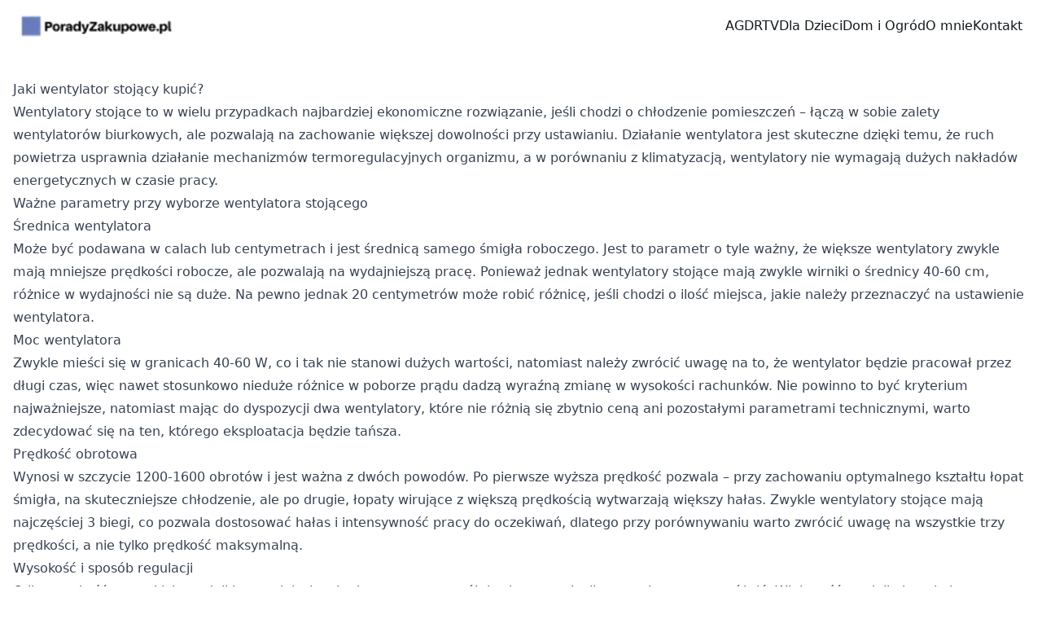

--- FILE ---
content_type: text/html; charset=utf-8
request_url: https://poradyzakupowe.pl/blog/jaki-wentylator-stojacy-kupic
body_size: 7643
content:
<!DOCTYPE html><html lang="pl"><head><meta charSet="utf-8"/><meta name="viewport" content="width=device-width, initial-scale=1"/><link rel="stylesheet" href="/_next/static/css/24c57c771903ff04.css" data-precedence="next"/><link rel="preload" as="script" fetchPriority="low" href="/_next/static/chunks/webpack-737852d0eb7ff914.js"/><script src="/_next/static/chunks/4cb0f2ca-1587f06596c38adc.js" async=""></script><script src="/_next/static/chunks/5996-dcedfb94a6d9aed1.js" async=""></script><script src="/_next/static/chunks/main-app-592ef3cfdd1d7d68.js" async=""></script><script src="/_next/static/chunks/6454-3d45112d615a68d0.js" async=""></script><script src="/_next/static/chunks/app/layout-2a7cdea43d91893f.js" async=""></script><script src="/_next/static/chunks/59453ef0-7367b607fd3897f1.js" async=""></script><script src="/_next/static/chunks/9ab194a1-b8646d6bc4d319a0.js" async=""></script><script src="/_next/static/chunks/7871-1d7827e68bceb18e.js" async=""></script><script src="/_next/static/chunks/2055-a6a8881afcd1b94e.js" async=""></script><script src="/_next/static/chunks/9452-570c649d8d8fe760.js" async=""></script><script src="/_next/static/chunks/6282-b3fff03ee5f86596.js" async=""></script><script src="/_next/static/chunks/5786-dee263192be73ae5.js" async=""></script><script src="/_next/static/chunks/7655-78752488e2cfa652.js" async=""></script><script src="/_next/static/chunks/2700-5887173b8a4ece1d.js" async=""></script><script src="/_next/static/chunks/1703-9a814e7fefb377ac.js" async=""></script><script src="/_next/static/chunks/6289-f3376cc99b43fc93.js" async=""></script><script src="/_next/static/chunks/8007-fa057b2dca462eae.js" async=""></script><script src="/_next/static/chunks/2673-1f1962684ce37bbd.js" async=""></script><script src="/_next/static/chunks/app/(web)/layout-b92a94429a7ae427.js" async=""></script><script src="/_next/static/chunks/app/(web)/(blog)/blog/page-921c2b5ffac9cad1.js" async=""></script><link rel="preload" href="https://www.googletagmanager.com/gtag/js?id=G-3TV4Q8VPFR" as="script"/><title>Create Next App</title><meta name="description" content="Generated by create next app"/><link rel="icon" href="/favicon.ico" type="image/x-icon" sizes="16x16"/><script src="/_next/static/chunks/polyfills-42372ed130431b0a.js" noModule=""></script></head><body class="bg-white"><div class="max-w-[85rem] flex flex-col min-h-dvh mx-auto w-full h-full"><div data-overlay-container="true"><!--$--><nav class="flex z-40 w-full h-auto items-center justify-center data-[menu-open=true]:border-none sticky top-0 inset-x-0 backdrop-blur-lg data-[menu-open=true]:backdrop-blur-xl backdrop-saturate-150 bg-background/70" style="--navbar-height:4rem;transform:none"><header class="z-40 flex gap-4 w-full flex-row relative flex-nowrap items-center justify-between h-[var(--navbar-height)] px-4 lg:px-6 py-4 container max-w-[85rem]"><div class="flex basis-0 flex-row flex-grow flex-nowrap justify-start bg-transparent items-center no-underline text-medium whitespace-nowrap box-border"><a class="relative inline-flex items-center tap-highlight-transparent outline-none data-[focus-visible=true]:z-10 data-[focus-visible=true]:outline-2 data-[focus-visible=true]:outline-focus data-[focus-visible=true]:outline-offset-2 text-medium text-primary no-underline hover:opacity-80 active:opacity-disabled transition-opacity" href="/" tabindex="0" role="link"><img alt="PoradyZakupowe.pl Logo" loading="lazy" width="100" height="100" decoding="async" data-nimg="1" class="h-7 w-auto" style="color:transparent" srcSet="/_next/image?url=%2F_next%2Fstatic%2Fmedia%2Fporadyzakupowe-logo-2.002bd306.png&amp;w=128&amp;q=75 1x, /_next/image?url=%2F_next%2Fstatic%2Fmedia%2Fporadyzakupowe-logo-2.002bd306.png&amp;w=256&amp;q=75 2x" src="/_next/image?url=%2F_next%2Fstatic%2Fmedia%2Fporadyzakupowe-logo-2.002bd306.png&amp;w=256&amp;q=75"/></a></div><ul class="h-full flex-row flex-nowrap items-center data-[justify=start]:justify-start data-[justify=start]:flex-grow data-[justify=start]:basis-0 data-[justify=center]:justify-center data-[justify=end]:justify-end data-[justify=end]:flex-grow data-[justify=end]:basis-0 flex sm:hidden gap-4" data-justify="end"><li class="text-medium whitespace-nowrap box-border list-none data-[active=true]:font-semibold"><button class="z-0 group relative inline-flex items-center justify-center box-border appearance-none select-none whitespace-nowrap font-normal subpixel-antialiased overflow-hidden tap-highlight-transparent data-[pressed=true]:scale-[0.97] outline-none data-[focus-visible=true]:z-10 data-[focus-visible=true]:outline-2 data-[focus-visible=true]:outline-focus data-[focus-visible=true]:outline-offset-2 border-medium text-small gap-2 rounded-medium px-0 !gap-0 transition-transform-colors-opacity motion-reduce:transition-none border-default bg-default-100 text-primary min-w-10 w-10 h-10 data-[hover=true]:opacity-hover" type="button" aria-label="Toggle Menu"><svg stroke="currentColor" fill="currentColor" stroke-width="0" viewBox="0 0 512 512" height="24" width="24" xmlns="http://www.w3.org/2000/svg"><path fill="none" stroke-linecap="round" stroke-miterlimit="10" stroke-width="48" d="M88 152h336M88 256h336M88 360h336"></path></svg></button></li></ul><ul class="h-full flex-row flex-nowrap items-center data-[justify=start]:justify-start data-[justify=start]:flex-grow data-[justify=start]:basis-0 data-[justify=center]:justify-center data-[justify=end]:justify-end data-[justify=end]:flex-grow data-[justify=end]:basis-0 hidden sm:flex gap-6" data-justify="end"><li class="text-medium whitespace-nowrap box-border list-none data-[active=true]:font-semibold"><a class="relative inline-flex items-center tap-highlight-transparent outline-none data-[focus-visible=true]:z-10 data-[focus-visible=true]:outline-2 data-[focus-visible=true]:outline-focus data-[focus-visible=true]:outline-offset-2 text-medium text-foreground no-underline hover:opacity-80 active:opacity-disabled transition-opacity hover:text-primary" href="/kategoria//agd" tabindex="0" role="link">AGD</a></li><li class="text-medium whitespace-nowrap box-border list-none data-[active=true]:font-semibold"><a class="relative inline-flex items-center tap-highlight-transparent outline-none data-[focus-visible=true]:z-10 data-[focus-visible=true]:outline-2 data-[focus-visible=true]:outline-focus data-[focus-visible=true]:outline-offset-2 text-medium text-foreground no-underline hover:opacity-80 active:opacity-disabled transition-opacity hover:text-primary" href="/kategoria//rtv" tabindex="0" role="link">RTV</a></li><li class="text-medium whitespace-nowrap box-border list-none data-[active=true]:font-semibold"><a class="relative inline-flex items-center tap-highlight-transparent outline-none data-[focus-visible=true]:z-10 data-[focus-visible=true]:outline-2 data-[focus-visible=true]:outline-focus data-[focus-visible=true]:outline-offset-2 text-medium text-foreground no-underline hover:opacity-80 active:opacity-disabled transition-opacity hover:text-primary" href="/kategoria//dla-dzieci" tabindex="0" role="link">Dla Dzieci</a></li><li class="text-medium whitespace-nowrap box-border list-none data-[active=true]:font-semibold"><a class="relative inline-flex items-center tap-highlight-transparent outline-none data-[focus-visible=true]:z-10 data-[focus-visible=true]:outline-2 data-[focus-visible=true]:outline-focus data-[focus-visible=true]:outline-offset-2 text-medium text-foreground no-underline hover:opacity-80 active:opacity-disabled transition-opacity hover:text-primary" href="/kategoria//dom-i-ogrod" tabindex="0" role="link">Dom i Ogród</a></li><li class="text-medium whitespace-nowrap box-border list-none data-[active=true]:font-semibold"><a class="relative inline-flex items-center tap-highlight-transparent outline-none data-[focus-visible=true]:z-10 data-[focus-visible=true]:outline-2 data-[focus-visible=true]:outline-focus data-[focus-visible=true]:outline-offset-2 text-medium text-foreground no-underline hover:opacity-80 active:opacity-disabled transition-opacity hover:text-primary" href="/o-mnie" tabindex="0" role="link">O mnie</a></li><li class="text-medium whitespace-nowrap box-border list-none data-[active=true]:font-semibold"><a class="relative inline-flex items-center tap-highlight-transparent outline-none data-[focus-visible=true]:z-10 data-[focus-visible=true]:outline-2 data-[focus-visible=true]:outline-focus data-[focus-visible=true]:outline-offset-2 text-medium text-foreground no-underline hover:opacity-80 active:opacity-disabled transition-opacity hover:text-primary" href="/kontakt" tabindex="0" role="link">Kontakt</a></li></ul></header></nav><!--/$--><main class="flex flex-col bg-white items-center"><div class="container my-4 lg:my-8 px-4 max-w-[85rem]"><article class="prose"><h1 id="jaki-wentylator-stojący-kupić">Jaki wentylator stojący kupić?</h1>
<p>Wentylatory stojące to w wielu przypadkach najbardziej ekonomiczne rozwiązanie, jeśli chodzi o chłodzenie pomieszczeń – łączą w sobie zalety wentylatorów biurkowych, ale pozwalają na zachowanie większej dowolności przy ustawianiu. Działanie wentylatora jest skuteczne dzięki temu, że ruch powietrza usprawnia działanie mechanizmów termoregulacyjnych organizmu, a w porównaniu z klimatyzacją, wentylatory nie wymagają dużych nakładów energetycznych w czasie pracy.</p>
<h2 id="ważne-parametry-przy-wyborze-wentylatora-stojącego">Ważne parametry przy wyborze wentylatora stojącego</h2>
<h3 id="średnica-wentylatora">Średnica wentylatora</h3>
<p>Może być podawana w calach lub centymetrach i jest średnicą samego śmigła roboczego. Jest to parametr o tyle ważny, że większe wentylatory zwykle mają mniejsze prędkości robocze, ale pozwalają na wydajniejszą pracę. Ponieważ jednak wentylatory stojące mają zwykle wirniki o średnicy 40-60 cm, różnice w wydajności nie są duże. Na pewno jednak 20 centymetrów może robić różnicę, jeśli chodzi o ilość miejsca, jakie należy przeznaczyć na ustawienie wentylatora.</p>
<h3 id="moc-wentylatora">Moc wentylatora</h3>
<p>Zwykle mieści się w granicach 40-60 W, co i tak nie stanowi dużych wartości, natomiast należy zwrócić uwagę na to, że wentylator będzie pracował przez długi czas, więc nawet stosunkowo nieduże różnice w poborze prądu dadzą wyraźną zmianę w wysokości rachunków. Nie powinno to być kryterium najważniejsze, natomiast mając do dyspozycji dwa wentylatory, które nie różnią się zbytnio ceną ani pozostałymi parametrami technicznymi, warto zdecydować się na ten, którego eksploatacja będzie tańsza.</p>
<h3 id="prędkość-obrotowa">Prędkość obrotowa</h3>
<p>Wynosi w szczycie 1200-1600 obrotów i jest ważna z dwóch powodów. Po pierwsze wyższa prędkość pozwala – przy zachowaniu optymalnego kształtu łopat śmigła, na skuteczniejsze chłodzenie, ale po drugie, łopaty wirujące z większą prędkością wytwarzają większy hałas. Zwykle wentylatory stojące mają najczęściej 3 biegi, co pozwala dostosować hałas i intensywność pracy do oczekiwań, dlatego przy porównywaniu warto zwrócić uwagę na wszystkie trzy prędkości, a nie tylko prędkość maksymalną.</p>
<h3 id="wysokość-i-sposób-regulacji">Wysokość i sposób regulacji</h3>
<p>O ile wysokość wszystkich modeli jest mniej więcej taka sama, to sposób i zakres regulacji mogą się znacząco różnić. Większość modeli obecnie jest wyposażona w prosty system płynnej regulacji wysokości, ale są też modele z regulacją stopniową i mechanizmem zabezpieczającym przed przypadkową zmianą wysokości wentylatora.</p>
<h3 id="ruch-oscylacyjny">Ruch oscylacyjny</h3>
<p>Nie jest to cecha obowiązkowa, choć często wentylatory wyposażone są w mechanizm ruchu oscylacyjnego, co pozwala automatycznie i płynnie zmieniać kierunek nawiewu w zakresie do około 120°. Jeśli dane urządzenie mechanizm oscylacyjny ma, to zawsze można go zablokować, dlatego na tę cechę warto spojrzeć – różnica w cenie nie jest zwykle znacząca, a wyraźnie zwiększa się elastyczność urządzenia.</p>
<h2 id="nie-tylko-parametry-techniczne">Nie tylko parametry techniczne</h2>
<p>Poza wspomnianymi wyżej parametrami o charakterze technicznym, zwrócić uwagę należy także na trzy dodatkowe cechy: okres gwarancji, markę producenta oraz cenę modelu.</p>
<h3 id="gwarancja">Gwarancja</h3>
<p>Im dłuższa gwarancja, tym lepsza, szczególnie w przypadku droższych modeli wentylatorów, natomiast zwykle nie ma potrzeby przedłużania gwarancji, jeśli producent lub dystrybutor dają taką możliwość. Jedynym elementem, który może ulec awarii po dłuższym czasie, jest silnik wentylatora, natomiast trudno wyobrazić sobie, aby producent był skłonny wykonać naprawę w wentylatorze, który przepracował kilkaset czy kilka tysięcy godzin.</p>
<h3 id="marka-producenta">Marka producenta</h3>
<p>Jest istotna, ponieważ często jest to jedyny sposób, aby szybko oszacować jakość produktu. Nie znaczy to oczywiście, że nie warto szukać tańszych rozwiązań, ale na pewno nie należy zwracać się ku propozycjom hipermarketów. Choć wentylatory stojące to proste urządzenia, zastosowanie do ich produkcji kiepskiej jakości materiałów może w istotny sposób skrócić ich okres eksploatacyjny.</p>
<h3 id="cena-wentylatora">Cena wentylatora</h3>
<p>Powiązana jest i z jakością, i z długością gwarancji, i z parametrami technicznymi. Najogólniej rzecz biorąc, dobre wentylatory stojące może kupić za 100-150 złotych. Są także modele kosztujące kilka razy więcej, ale zwykle dodatkowe możliwości nie usprawiedliwiają tak dużych różnic w cenie – nawet system zdalnego sterowania nie powinien podnieść ceny urządzenia o więcej niż 50-80 złotych.</p>
<p>Mając taką możliwość, warto sprawdzić dodatkowo stabilność urządzenia. Wentylatory nie generują wprawdzie sporych sił, ale ponieważ większość ciężaru zlokalizowana jest wysoko, co unosi środek ciężkości całej konstrukcji, stabilne oparcie jest ważne: żaden wentylator nie przewróci się sam z siebie, ale dobrze jest, jeśli przypadkowo potrącony także zachowa pion.</p></article></div></main><!--$--><footer class="w-full py-6 px-4 sm:px-6 lg:px-8 mx-auto"><div class="text-center"><div><a class="flex-none text-xl font-semibold text-black dark:text-white dark:focus:outline-none dark:focus:ring-1 dark:focus:ring-gray-600" href="https://poradyzakupowe.pl/" aria-label="Brand">PoradyZakupowe.pl</a></div><div class="mt-3"><p class="text-gray-500">© Copyright <!-- -->2024<!-- --> | PoradyZakupowe.pl</p></div></div></footer><!--/$--></div></div><script src="/_next/static/chunks/webpack-737852d0eb7ff914.js" async=""></script><script>(self.__next_f=self.__next_f||[]).push([0]);self.__next_f.push([2,null])</script><script>self.__next_f.push([1,"1:HL[\"/_next/static/css/24c57c771903ff04.css\",\"style\"]\n"])</script><script>self.__next_f.push([1,"2:I[44289,[],\"\"]\n5:I[28523,[],\"\"]\n7:I[58009,[],\"\"]\n9:I[45874,[\"6454\",\"static/chunks/6454-3d45112d615a68d0.js\",\"3185\",\"static/chunks/app/layout-2a7cdea43d91893f.js\"],\"Providers\"]\na:I[58330,[\"6454\",\"static/chunks/6454-3d45112d615a68d0.js\",\"3185\",\"static/chunks/app/layout-2a7cdea43d91893f.js\"],\"GoogleAnalytics\"]\nc:I[74108,[],\"\"]\n6:[\"slug\",\"jaki-wentylator-stojacy-kupic\",\"d\"]\nd:[]\n"])</script><script>self.__next_f.push([1,"0:[\"$\",\"$L2\",null,{\"buildId\":\"KSS0g9MP-JBEs99-R9RbL\",\"assetPrefix\":\"\",\"urlParts\":[\"\",\"blog\",\"jaki-wentylator-stojacy-kupic\"],\"initialTree\":[\"\",{\"children\":[\"(web)\",{\"children\":[\"(blog)\",{\"children\":[\"blog\",{\"children\":[[\"slug\",\"jaki-wentylator-stojacy-kupic\",\"d\"],{\"children\":[\"__PAGE__\",{}]}]}]}]}]},\"$undefined\",\"$undefined\",true],\"initialSeedData\":[\"\",{\"children\":[\"(web)\",{\"children\":[\"(blog)\",{\"children\":[\"blog\",{\"children\":[[\"slug\",\"jaki-wentylator-stojacy-kupic\",\"d\"],{\"children\":[\"__PAGE__\",{},[[\"$L3\",\"$L4\",null],null],null]},[[null,[\"$\",\"main\",null,{\"className\":\"flex flex-col bg-white items-center\",\"children\":[\"$\",\"div\",null,{\"className\":\"container my-4 lg:my-8 px-4 max-w-[85rem]\",\"children\":[\"$\",\"$L5\",null,{\"parallelRouterKey\":\"children\",\"segmentPath\":[\"children\",\"(web)\",\"children\",\"(blog)\",\"children\",\"blog\",\"children\",\"$6\",\"children\"],\"error\":\"$undefined\",\"errorStyles\":\"$undefined\",\"errorScripts\":\"$undefined\",\"template\":[\"$\",\"$L7\",null,{}],\"templateStyles\":\"$undefined\",\"templateScripts\":\"$undefined\",\"notFound\":\"$undefined\",\"notFoundStyles\":\"$undefined\"}]}]}]],null],null]},[null,[\"$\",\"$L5\",null,{\"parallelRouterKey\":\"children\",\"segmentPath\":[\"children\",\"(web)\",\"children\",\"(blog)\",\"children\",\"blog\",\"children\"],\"error\":\"$undefined\",\"errorStyles\":\"$undefined\",\"errorScripts\":\"$undefined\",\"template\":[\"$\",\"$L7\",null,{}],\"templateStyles\":\"$undefined\",\"templateScripts\":\"$undefined\",\"notFound\":\"$undefined\",\"notFoundStyles\":\"$undefined\"}]],null]},[null,[\"$\",\"$L5\",null,{\"parallelRouterKey\":\"children\",\"segmentPath\":[\"children\",\"(web)\",\"children\",\"(blog)\",\"children\"],\"error\":\"$undefined\",\"errorStyles\":\"$undefined\",\"errorScripts\":\"$undefined\",\"template\":[\"$\",\"$L7\",null,{}],\"templateStyles\":\"$undefined\",\"templateScripts\":\"$undefined\",\"notFound\":\"$undefined\",\"notFoundStyles\":\"$undefined\"}]],null]},[[null,\"$L8\"],null],null]},[[[[\"$\",\"link\",\"0\",{\"rel\":\"stylesheet\",\"href\":\"/_next/static/css/24c57c771903ff04.css\",\"precedence\":\"next\",\"crossOrigin\":\"$undefined\"}]],[\"$\",\"html\",null,{\"lang\":\"pl\",\"children\":[[\"$\",\"body\",null,{\"className\":\"bg-white\",\"children\":[\"$\",\"div\",null,{\"className\":\"max-w-[85rem] flex flex-col min-h-dvh mx-auto w-full h-full\",\"children\":[\"$\",\"$L9\",null,{\"children\":[\"$\",\"$L5\",null,{\"parallelRouterKey\":\"children\",\"segmentPath\":[\"children\"],\"error\":\"$undefined\",\"errorStyles\":\"$undefined\",\"errorScripts\":\"$undefined\",\"template\":[\"$\",\"$L7\",null,{}],\"templateStyles\":\"$undefined\",\"templateScripts\":\"$undefined\",\"notFound\":[[\"$\",\"title\",null,{\"children\":\"404: This page could not be found.\"}],[\"$\",\"div\",null,{\"style\":{\"fontFamily\":\"system-ui,\\\"Segoe UI\\\",Roboto,Helvetica,Arial,sans-serif,\\\"Apple Color Emoji\\\",\\\"Segoe UI Emoji\\\"\",\"height\":\"100vh\",\"textAlign\":\"center\",\"display\":\"flex\",\"flexDirection\":\"column\",\"alignItems\":\"center\",\"justifyContent\":\"center\"},\"children\":[\"$\",\"div\",null,{\"children\":[[\"$\",\"style\",null,{\"dangerouslySetInnerHTML\":{\"__html\":\"body{color:#000;background:#fff;margin:0}.next-error-h1{border-right:1px solid rgba(0,0,0,.3)}@media (prefers-color-scheme:dark){body{color:#fff;background:#000}.next-error-h1{border-right:1px solid rgba(255,255,255,.3)}}\"}}],[\"$\",\"h1\",null,{\"className\":\"next-error-h1\",\"style\":{\"display\":\"inline-block\",\"margin\":\"0 20px 0 0\",\"padding\":\"0 23px 0 0\",\"fontSize\":24,\"fontWeight\":500,\"verticalAlign\":\"top\",\"lineHeight\":\"49px\"},\"children\":\"404\"}],[\"$\",\"div\",null,{\"style\":{\"display\":\"inline-block\"},\"children\":[\"$\",\"h2\",null,{\"style\":{\"fontSize\":14,\"fontWeight\":400,\"lineHeight\":\"49px\",\"margin\":0},\"children\":\"This page could not be found.\"}]}]]}]}]],\"notFoundStyles\":[]}]}]}]}],[\"$\",\"$La\",null,{\"gaId\":\"G-3TV4Q8VPFR\"}]]}]],null],null],\"couldBeIntercepted\":false,\"initialHead\":[null,\"$Lb\"],\"globalErrorComponent\":\"$c\",\"missingSlots\":\"$Wd\"}]\n"])</script><script>self.__next_f.push([1,"e:\"$Sreact.suspense\"\nf:I[15485,[\"6582\",\"static/chunks/59453ef0-7367b607fd3897f1.js\",\"5908\",\"static/chunks/9ab194a1-b8646d6bc4d319a0.js\",\"6454\",\"static/chunks/6454-3d45112d615a68d0.js\",\"7871\",\"static/chunks/7871-1d7827e68bceb18e.js\",\"2055\",\"static/chunks/2055-a6a8881afcd1b94e.js\",\"9452\",\"static/chunks/9452-570c649d8d8fe760.js\",\"6282\",\"static/chunks/6282-b3fff03ee5f86596.js\",\"5786\",\"static/chunks/5786-dee263192be73ae5.js\",\"7655\",\"static/chunks/7655-78752488e2cfa652.js\",\"2700\",\"static/chunks/2700-5887173b8a4ece1d.js\",\"1703\",\"static/chunks/1703-9a814e7fefb377ac.js\",\"6289\",\"static/chunks/6289-f3376cc99b43fc93.js\",\"8007\",\"static/chunks/8007-fa057b2dca462eae.js\",\"2673\",\"static/chunks/2673-1f1962684ce37bbd.js\",\"3523\",\"static/chunks/app/(web)/layout-b92a94429a7ae427.js\"],\"PreloadCss\"]\n11:{\"fontFamily\":\"system-ui,\\\"Segoe UI\\\",Roboto,Helvetica,Arial,sans-serif,\\\"Apple Color Emoji\\\",\\\"Segoe UI Emoji\\\"\",\"height\":\"100vh\",\"textAlign\":\"center\",\"display\":\"flex\",\"flexDirection\":\"column\",\"alignItems\":\"center\",\"justifyContent\":\"center\"}\n12:{\"display\":\"inline-block\",\"margin\":\"0 20px 0 0\",\"padding\":\"0 23px 0 0\",\"fontSize\":24,\"fontWeight\":500,\"verticalAlign\":\"top\",\"lineHeight\":\"49px\"}\n13:{\"display\":\"inline-block\"}\n14:{\"fontSize\":14,\"fontWeight\":400,\"lineHeight\":\"49px\",\"margin\":0}\n8:[[\"$\",\"$e\",null,{\"fallback\":null,\"children\":[[\"$\",\"$Lf\",null,{\"moduleIds\":[\"app/(web)/layout.tsx -\u003e @/shared/components/Navbar/NavbarComponent\"]}],\"$L10\"]}],[\"$\",\"$L5\",null,{\"parallelRouterKey\":\"children\",\"segmentPath\":[\"children\",\"(web)\",\"children\"],\"error\":\"$undefined\",\"errorStyles\":\"$undefined\",\"errorScripts\":\"$undefined\",\"template\":[\"$\",\"$L7\",null,{}],\"templateStyles\":\"$undefined\",\"templateScripts\":\"$undefined\",\"notFound\":[[\"$\",\"title\",null,{\"children\":\"404: This page could not be found.\"}],[\"$\",\"div\",null,{\"style\":\"$11\",\"children\":[\"$\",\"div\",null,{\"children\":[[\"$\",\"style\",null,{\"dangerouslySetInnerHTML\":{\"__html\":\"body{color:#000;background:#fff;margin:0}.next-error-h1{border-right:1px solid rgba(0,0,0,.3)}@media (prefers-color-scheme:dark){body{color:#"])</script><script>self.__next_f.push([1,"fff;background:#000}.next-error-h1{border-right:1px solid rgba(255,255,255,.3)}}\"}}],[\"$\",\"h1\",null,{\"className\":\"next-error-h1\",\"style\":\"$12\",\"children\":\"404\"}],[\"$\",\"div\",null,{\"style\":\"$13\",\"children\":[\"$\",\"h2\",null,{\"style\":\"$14\",\"children\":\"This page could not be found.\"}]}]]}]}]],\"notFoundStyles\":[]}],[\"$\",\"$e\",null,{\"fallback\":null,\"children\":[[\"$\",\"$Lf\",null,{\"moduleIds\":[\"app/(web)/layout.tsx -\u003e @/shared/components/Footer/Footer\"]}],[\"$\",\"footer\",null,{\"className\":\"w-full py-6 px-4 sm:px-6 lg:px-8 mx-auto\",\"children\":[\"$\",\"div\",null,{\"className\":\"text-center\",\"children\":[[\"$\",\"div\",null,{\"children\":[\"$\",\"a\",null,{\"className\":\"flex-none text-xl font-semibold text-black dark:text-white dark:focus:outline-none dark:focus:ring-1 dark:focus:ring-gray-600\",\"href\":\"https://poradyzakupowe.pl/\",\"aria-label\":\"Brand\",\"children\":\"PoradyZakupowe.pl\"}]}],[\"$\",\"div\",null,{\"className\":\"mt-3\",\"children\":[\"$\",\"p\",null,{\"className\":\"text-gray-500\",\"children\":[\"© Copyright \",2024,\" | PoradyZakupowe.pl\"]}]}]]}]}]]}]]\nb:[[\"$\",\"meta\",\"0\",{\"name\":\"viewport\",\"content\":\"width=device-width, initial-scale=1\"}],[\"$\",\"meta\",\"1\",{\"charSet\":\"utf-8\"}],[\"$\",\"title\",\"2\",{\"children\":\"Create Next App\"}],[\"$\",\"meta\",\"3\",{\"name\":\"description\",\"content\":\"Generated by create next app\"}],[\"$\",\"link\",\"4\",{\"rel\":\"icon\",\"href\":\"/favicon.ico\",\"type\":\"image/x-icon\",\"sizes\":\"16x16\"}]]\n3:null\n"])</script><script>self.__next_f.push([1,"15:I[43494,[\"6582\",\"static/chunks/59453ef0-7367b607fd3897f1.js\",\"5908\",\"static/chunks/9ab194a1-b8646d6bc4d319a0.js\",\"6454\",\"static/chunks/6454-3d45112d615a68d0.js\",\"7871\",\"static/chunks/7871-1d7827e68bceb18e.js\",\"2055\",\"static/chunks/2055-a6a8881afcd1b94e.js\",\"9452\",\"static/chunks/9452-570c649d8d8fe760.js\",\"6282\",\"static/chunks/6282-b3fff03ee5f86596.js\",\"5786\",\"static/chunks/5786-dee263192be73ae5.js\",\"7655\",\"static/chunks/7655-78752488e2cfa652.js\",\"2700\",\"static/chunks/2700-5887173b8a4ece1d.js\",\"1703\",\"static/chunks/1703-9a814e7fefb377ac.js\",\"6289\",\"static/chunks/6289-f3376cc99b43fc93.js\",\"8007\",\"static/chunks/8007-fa057b2dca462eae.js\",\"2673\",\"static/chunks/2673-1f1962684ce37bbd.js\",\"3523\",\"static/chunks/app/(web)/layout-b92a94429a7ae427.js\"],\"Navbar\"]\n16:I[43494,[\"6582\",\"static/chunks/59453ef0-7367b607fd3897f1.js\",\"5908\",\"static/chunks/9ab194a1-b8646d6bc4d319a0.js\",\"6454\",\"static/chunks/6454-3d45112d615a68d0.js\",\"7871\",\"static/chunks/7871-1d7827e68bceb18e.js\",\"2055\",\"static/chunks/2055-a6a8881afcd1b94e.js\",\"9452\",\"static/chunks/9452-570c649d8d8fe760.js\",\"6282\",\"static/chunks/6282-b3fff03ee5f86596.js\",\"5786\",\"static/chunks/5786-dee263192be73ae5.js\",\"7655\",\"static/chunks/7655-78752488e2cfa652.js\",\"2700\",\"static/chunks/2700-5887173b8a4ece1d.js\",\"1703\",\"static/chunks/1703-9a814e7fefb377ac.js\",\"6289\",\"static/chunks/6289-f3376cc99b43fc93.js\",\"8007\",\"static/chunks/8007-fa057b2dca462eae.js\",\"2673\",\"static/chunks/2673-1f1962684ce37bbd.js\",\"3523\",\"static/chunks/app/(web)/layout-b92a94429a7ae427.js\"],\"NavbarBrand\"]\n17:I[91673,[\"6582\",\"static/chunks/59453ef0-7367b607fd3897f1.js\",\"5908\",\"static/chunks/9ab194a1-b8646d6bc4d319a0.js\",\"6454\",\"static/chunks/6454-3d45112d615a68d0.js\",\"7871\",\"static/chunks/7871-1d7827e68bceb18e.js\",\"2055\",\"static/chunks/2055-a6a8881afcd1b94e.js\",\"9452\",\"static/chunks/9452-570c649d8d8fe760.js\",\"6282\",\"static/chunks/6282-b3fff03ee5f86596.js\",\"5786\",\"static/chunks/5786-dee263192be73ae5.js\",\"7655\",\"static/chunks/7655-78752488e2cfa652.js\",\"2700\",\"static/chunks/2700-5887173b8a4ece1d.js\",\"1703\",\"static/ch"])</script><script>self.__next_f.push([1,"unks/1703-9a814e7fefb377ac.js\",\"6289\",\"static/chunks/6289-f3376cc99b43fc93.js\",\"8007\",\"static/chunks/8007-fa057b2dca462eae.js\",\"2673\",\"static/chunks/2673-1f1962684ce37bbd.js\",\"3523\",\"static/chunks/app/(web)/layout-b92a94429a7ae427.js\"],\"Link\"]\n18:I[41703,[\"6282\",\"static/chunks/6282-b3fff03ee5f86596.js\",\"1703\",\"static/chunks/1703-9a814e7fefb377ac.js\",\"5583\",\"static/chunks/app/(web)/(blog)/blog/page-921c2b5ffac9cad1.js\"],\"Image\"]\n19:I[43494,[\"6582\",\"static/chunks/59453ef0-7367b607fd3897f1.js\",\"5908\",\"static/chunks/9ab194a1-b8646d6bc4d319a0.js\",\"6454\",\"static/chunks/6454-3d45112d615a68d0.js\",\"7871\",\"static/chunks/7871-1d7827e68bceb18e.js\",\"2055\",\"static/chunks/2055-a6a8881afcd1b94e.js\",\"9452\",\"static/chunks/9452-570c649d8d8fe760.js\",\"6282\",\"static/chunks/6282-b3fff03ee5f86596.js\",\"5786\",\"static/chunks/5786-dee263192be73ae5.js\",\"7655\",\"static/chunks/7655-78752488e2cfa652.js\",\"2700\",\"static/chunks/2700-5887173b8a4ece1d.js\",\"1703\",\"static/chunks/1703-9a814e7fefb377ac.js\",\"6289\",\"static/chunks/6289-f3376cc99b43fc93.js\",\"8007\",\"static/chunks/8007-fa057b2dca462eae.js\",\"2673\",\"static/chunks/2673-1f1962684ce37bbd.js\",\"3523\",\"static/chunks/app/(web)/layout-b92a94429a7ae427.js\"],\"NavbarContent\"]\n1a:I[43494,[\"6582\",\"static/chunks/59453ef0-7367b607fd3897f1.js\",\"5908\",\"static/chunks/9ab194a1-b8646d6bc4d319a0.js\",\"6454\",\"static/chunks/6454-3d45112d615a68d0.js\",\"7871\",\"static/chunks/7871-1d7827e68bceb18e.js\",\"2055\",\"static/chunks/2055-a6a8881afcd1b94e.js\",\"9452\",\"static/chunks/9452-570c649d8d8fe760.js\",\"6282\",\"static/chunks/6282-b3fff03ee5f86596.js\",\"5786\",\"static/chunks/5786-dee263192be73ae5.js\",\"7655\",\"static/chunks/7655-78752488e2cfa652.js\",\"2700\",\"static/chunks/2700-5887173b8a4ece1d.js\",\"1703\",\"static/chunks/1703-9a814e7fefb377ac.js\",\"6289\",\"static/chunks/6289-f3376cc99b43fc93.js\",\"8007\",\"static/chunks/8007-fa057b2dca462eae.js\",\"2673\",\"static/chunks/2673-1f1962684ce37bbd.js\",\"3523\",\"static/chunks/app/(web)/layout-b92a94429a7ae427.js\"],\"NavbarItem\"]\n1b:I[20204,[\"6582\",\"static/chunks/59453ef0-7367b607fd3897f1.js\",\"5908\",\"static/"])</script><script>self.__next_f.push([1,"chunks/9ab194a1-b8646d6bc4d319a0.js\",\"6454\",\"static/chunks/6454-3d45112d615a68d0.js\",\"7871\",\"static/chunks/7871-1d7827e68bceb18e.js\",\"2055\",\"static/chunks/2055-a6a8881afcd1b94e.js\",\"9452\",\"static/chunks/9452-570c649d8d8fe760.js\",\"6282\",\"static/chunks/6282-b3fff03ee5f86596.js\",\"5786\",\"static/chunks/5786-dee263192be73ae5.js\",\"7655\",\"static/chunks/7655-78752488e2cfa652.js\",\"2700\",\"static/chunks/2700-5887173b8a4ece1d.js\",\"1703\",\"static/chunks/1703-9a814e7fefb377ac.js\",\"6289\",\"static/chunks/6289-f3376cc99b43fc93.js\",\"8007\",\"static/chunks/8007-fa057b2dca462eae.js\",\"2673\",\"static/chunks/2673-1f1962684ce37bbd.js\",\"3523\",\"static/chunks/app/(web)/layout-b92a94429a7ae427.js\"],\"HamburgerMenu\"]\n"])</script><script>self.__next_f.push([1,"10:[\"$\",\"$L15\",null,{\"shouldHideOnScroll\":true,\"classNames\":{\"wrapper\":\"px-4 lg:px-6 py-4 container max-w-[85rem]\"},\"children\":[[\"$\",\"$L16\",null,{\"children\":[\"$\",\"$L17\",null,{\"href\":\"/\",\"children\":[\"$\",\"$L18\",null,{\"className\":\"h-7 w-auto\",\"src\":{\"src\":\"/_next/static/media/poradyzakupowe-logo-2.002bd306.png\",\"height\":50,\"width\":339,\"blurDataURL\":\"[data-uri]\",\"blurWidth\":8,\"blurHeight\":1},\"width\":100,\"height\":100,\"alt\":\"PoradyZakupowe.pl Logo\"}]}]}],[\"$\",\"$L19\",null,{\"className\":\"flex sm:hidden gap-4\",\"justify\":\"end\",\"children\":[\"$\",\"$L1a\",null,{\"children\":[\"$\",\"$L1b\",null,{\"items\":[{\"label\":\"Strona Główna\",\"href\":\"/\"},{\"label\":\"AGD\",\"href\":\"/kategoria//agd\"},{\"label\":\"RTV\",\"href\":\"/kategoria//rtv\"},{\"label\":\"Dla Dzieci\",\"href\":\"/kategoria//dla-dzieci\"},{\"label\":\"Dom i Ogród\",\"href\":\"/kategoria//dom-i-ogrod\"},{\"label\":\"O mnie\",\"href\":\"/o-mnie\"},{\"label\":\"Kontakt\",\"href\":\"/kontakt\"}]}]}]}],[\"$\",\"$L19\",null,{\"className\":\"hidden sm:flex gap-6\",\"justify\":\"end\",\"children\":[[\"$\",\"$L1a\",\"/kategoria//agd\",{\"children\":[\"$\",\"$L17\",null,{\"color\":\"foreground\",\"href\":\"/kategoria//agd\",\"className\":\"hover:text-primary\",\"children\":\"AGD\"}]}],[\"$\",\"$L1a\",\"/kategoria//rtv\",{\"children\":[\"$\",\"$L17\",null,{\"color\":\"foreground\",\"href\":\"/kategoria//rtv\",\"className\":\"hover:text-primary\",\"children\":\"RTV\"}]}],[\"$\",\"$L1a\",\"/kategoria//dla-dzieci\",{\"children\":[\"$\",\"$L17\",null,{\"color\":\"foreground\",\"href\":\"/kategoria//dla-dzieci\",\"className\":\"hover:text-primary\",\"children\":\"Dla Dzieci\"}]}],[\"$\",\"$L1a\",\"/kategoria//dom-i-ogrod\",{\"children\":[\"$\",\"$L17\",null,{\"color\":\"foreground\",\"href\":\"/kategoria//dom-i-ogrod\",\"className\":\"hover:text-primary\",\"children\":\"Dom i Ogród\"}]}],[\"$\",\"$L1a\",\"/o-mnie\",{\"children\":[\"$\",\"$L17\",null,{\"color\":\"foreground\",\"href\":\"/o-mnie\",\"className\":\"hover:text-primary\",\"children\":\"O mnie\"}]}],[\"$\",\"$L1a\",\"/kontakt\",{\"children\":[\"$\",\"$L17\",null,{\"color\":\"foreground\",\"href\":\"/kontakt\",\"className\":\"hover:text-primary\",\"children\":\"Kontakt\"}]}]]}]]}]\n"])</script><script>self.__next_f.push([1,"4:[\"$\",\"article\",null,{\"className\":\"prose\",\"children\":\"$L1c\"}]\n"])</script><script>self.__next_f.push([1,"1c:[[\"$\",\"h1\",null,{\"id\":\"jaki-wentylator-stojący-kupić\",\"children\":\"Jaki wentylator stojący kupić?\"}],\"\\n\",[\"$\",\"p\",null,{\"children\":\"Wentylatory stojące to w wielu przypadkach najbardziej ekonomiczne rozwiązanie, jeśli chodzi o chłodzenie pomieszczeń – łączą w sobie zalety wentylatorów biurkowych, ale pozwalają na zachowanie większej dowolności przy ustawianiu. Działanie wentylatora jest skuteczne dzięki temu, że ruch powietrza usprawnia działanie mechanizmów termoregulacyjnych organizmu, a w porównaniu z klimatyzacją, wentylatory nie wymagają dużych nakładów energetycznych w czasie pracy.\"}],\"\\n\",[\"$\",\"h2\",null,{\"id\":\"ważne-parametry-przy-wyborze-wentylatora-stojącego\",\"children\":\"Ważne parametry przy wyborze wentylatora stojącego\"}],\"\\n\",[\"$\",\"h3\",null,{\"id\":\"średnica-wentylatora\",\"children\":\"Średnica wentylatora\"}],\"\\n\",[\"$\",\"p\",null,{\"children\":\"Może być podawana w calach lub centymetrach i jest średnicą samego śmigła roboczego. Jest to parametr o tyle ważny, że większe wentylatory zwykle mają mniejsze prędkości robocze, ale pozwalają na wydajniejszą pracę. Ponieważ jednak wentylatory stojące mają zwykle wirniki o średnicy 40-60 cm, różnice w wydajności nie są duże. Na pewno jednak 20 centymetrów może robić różnicę, jeśli chodzi o ilość miejsca, jakie należy przeznaczyć na ustawienie wentylatora.\"}],\"\\n\",[\"$\",\"h3\",null,{\"id\":\"moc-wentylatora\",\"children\":\"Moc wentylatora\"}],\"\\n\",[\"$\",\"p\",null,{\"children\":\"Zwykle mieści się w granicach 40-60 W, co i tak nie stanowi dużych wartości, natomiast należy zwrócić uwagę na to, że wentylator będzie pracował przez długi czas, więc nawet stosunkowo nieduże różnice w poborze prądu dadzą wyraźną zmianę w wysokości rachunków. Nie powinno to być kryterium najważniejsze, natomiast mając do dyspozycji dwa wentylatory, które nie różnią się zbytnio ceną ani pozostałymi parametrami technicznymi, warto zdecydować się na ten, którego eksploatacja będzie tańsza.\"}],\"\\n\",[\"$\",\"h3\",null,{\"id\":\"prędkość-obrotowa\",\"children\":\"Prędkość obrotowa\"}],\"\\n\",[\"$\",\"p\",null,{\"children\":\"Wynosi w szczycie 1200-1600 obrotów i jest ważna z dwóch powodów. Po pierwsze wyższa prędkość pozwala – przy zachowaniu optymalnego kształtu łopat śmigła, na skuteczniejsze chłodzenie, ale po drugie, łopaty wirujące z większą prędkością wytwarzają większy hałas. Zwykle wentylatory stojące mają najczęściej 3 biegi, co pozwala dostosować hałas i intensywność pracy do oczekiwań, dlatego przy porównywaniu warto zwrócić uwagę na wszystkie trzy prędkości, a nie tylko prędkość maksymalną.\"}],\"\\n\",[\"$\",\"h3\",null,{\"id\":\"wysokość-i-sposób-regulacji\",\"children\":\"Wysokość i sposób regulacji\"}],\"\\n\",[\"$\",\"p\",null,{\"children\":\"O ile wysokość wszystkich modeli jest mniej więcej taka sama, to sposób i zakres regulacji mogą się znacząco różnić. Większość modeli obecnie jest wyposażona w prosty system płynnej regulacji wysokości, ale są też modele z regulacją stopniową i mechanizmem zabezpieczającym przed przypadkową zmianą wysokości wentylatora.\"}],\"\\n\",[\"$\",\"h3\",null,{\"id\":\"ruch-oscylacyjny\",\"children\":\"Ruch oscylacyjny\"}],\"\\n\",[\"$\",\"p\",null,{\"children\":\"Nie jest to cecha obowiązkowa, choć często wentylatory wyposażone są w mechanizm ruchu oscylacyjnego, co pozwala automatycznie i płynnie zmieniać kierunek nawiewu w zakresie do około 120°. Jeśli dane urządzenie mechanizm oscylacyjny ma, to zawsze można go zablokować, dlatego na tę cechę warto spojrzeć – różnica w cenie nie jest zwykle znacząca, a wyraźnie zwiększa się elastyczność urządzenia.\"}],\"\\n\",[\"$\",\"h2\",null,{\"id\":\"nie-tylko-parametry-techniczne\",\"children\":\"Nie tylko parametry techniczne\"}],\"\\n\",[\"$\",\"p\",null,{\"children\":\"Poza wspomnianymi wyżej parametrami o charakterze technicznym, zwrócić uwagę należy także na trzy dodatkowe cechy: okres gwarancji, markę producenta oraz cenę modelu.\"}],\"\\n\",[\"$\",\"h3\",null,{\"id\":\"gwarancja\",\"children\":\"Gwarancja\"}],\"\\n\",[\"$\",\"p\",null,{\"children\":\"Im dłuższa gwarancja, tym lepsza, szczególnie w przypadku droższych modeli wentylatorów, natomiast zwykle nie ma potrzeby przedłużania gwarancji, jeśli producent lub dystrybutor dają taką możliwość. Jedynym elementem, który może ulec awarii po dłuższym czasie, jest silnik wentylatora, natomiast trudno wyobrazić sobie, aby producent był skłonny wykonać naprawę w wentylatorze, który przepracował kilkaset czy kilka tysięcy godzin.\"}],\"\\n\",[\"$\",\"h3\",null,{\"id\":\"marka-producenta\",\"children\":\"Marka producenta\"}],\"\\n\",[\"$\",\"p\",null,{\"children\":\"Jest istotna, ponieważ często jest to jedyny sposób, aby szybko oszacować jakość produktu. Nie znaczy to oczywiście, że nie warto szukać tańszych rozwiązań, ale na pewno nie należy zwracać się ku propozycjom hipermarketów. Choć wentylatory stojące to proste urządzenia, zastosowanie do ich produkcji kiepskiej jakości materiałów może w istotny sposób skrócić ich okres eksploatacyjny.\"}],\"\\n\",[\"$\",\"h3\",null,{\"id\":\"cena-wentylatora\",\"children\":\"Cena wentylatora\"}],\"\\n\",[\"$\",\"p\",null,{\"children\":\"Powiązana jest i z jakością, i z długością gwarancji, i z parametrami technicznymi. Najogólniej rzecz biorąc, dobre wentylatory stojące może kupić za 100-150 złotych. Są także modele kosztujące kilka razy więcej, ale zwykle dodatkowe możliwości nie usprawiedliwiają tak dużych różnic w cenie – nawet system zdalnego sterowania nie powinien podnieść ceny urządzenia o więcej niż 50-80 złotych.\"}],\"\\n\",[\"$\",\"p\",null,{\"children\":\"Mając taką możliwość, warto sprawdzić dodatkowo stabilność urządzenia. Wentylatory nie generują wprawdzie sporych sił, ale ponieważ większość ciężaru zlokalizowana jest wysoko, co unosi środek ciężkości całej konstrukcji, stabilne oparcie jest ważne: żaden wentylator nie przewróci się sam z siebie, ale dobrze jest, jeśli przypadkowo potrącony także zachowa pion.\"}]]\n"])</script><script defer src="https://static.cloudflareinsights.com/beacon.min.js/vcd15cbe7772f49c399c6a5babf22c1241717689176015" integrity="sha512-ZpsOmlRQV6y907TI0dKBHq9Md29nnaEIPlkf84rnaERnq6zvWvPUqr2ft8M1aS28oN72PdrCzSjY4U6VaAw1EQ==" data-cf-beacon='{"version":"2024.11.0","token":"c6dc31df85234f898f7e3d48c93128d2","r":1,"server_timing":{"name":{"cfCacheStatus":true,"cfEdge":true,"cfExtPri":true,"cfL4":true,"cfOrigin":true,"cfSpeedBrain":true},"location_startswith":null}}' crossorigin="anonymous"></script>
</body></html>

--- FILE ---
content_type: application/javascript; charset=UTF-8
request_url: https://poradyzakupowe.pl/_next/static/chunks/9ab194a1-b8646d6bc4d319a0.js
body_size: 24337
content:
"use strict";(self.webpackChunk_N_E=self.webpackChunk_N_E||[]).push([[5908],{71374:function(e,t,n){let r;n.d(t,{Af:function(){return e0},H7:function(){return rk},M_:function(){return eQ},X:function(){return e1},m:function(){return eY}});var i,a,s,o,l=n(49564),u=n(57894);function c(e){var t={};return function(n){return void 0===t[n]&&(t[n]=e(n)),t[n]}}var h=(0,l.vd)({"../../../node_modules/.pnpm/@emotion+memoize@0.7.4/node_modules/@emotion/memoize/dist/memoize.esm.js"(){a=c}}),d={};(0,l.r2)(d,{default:()=>o});var p=(0,l.vd)({"../../../node_modules/.pnpm/@emotion+is-prop-valid@0.8.8/node_modules/@emotion/is-prop-valid/dist/is-prop-valid.esm.js"(){h(),s=/^((children|dangerouslySetInnerHTML|key|ref|autoFocus|defaultValue|defaultChecked|innerHTML|suppressContentEditableWarning|suppressHydrationWarning|valueLink|accept|acceptCharset|accessKey|action|allow|allowUserMedia|allowPaymentRequest|allowFullScreen|allowTransparency|alt|async|autoComplete|autoPlay|capture|cellPadding|cellSpacing|challenge|charSet|checked|cite|classID|className|cols|colSpan|content|contentEditable|contextMenu|controls|controlsList|coords|crossOrigin|data|dateTime|decoding|default|defer|dir|disabled|disablePictureInPicture|download|draggable|encType|form|formAction|formEncType|formMethod|formNoValidate|formTarget|frameBorder|headers|height|hidden|high|href|hrefLang|htmlFor|httpEquiv|id|inputMode|integrity|is|keyParams|keyType|kind|label|lang|list|loading|loop|low|marginHeight|marginWidth|max|maxLength|media|mediaGroup|method|min|minLength|multiple|muted|name|nonce|noValidate|open|optimum|pattern|placeholder|playsInline|poster|preload|profile|radioGroup|readOnly|referrerPolicy|rel|required|reversed|role|rows|rowSpan|sandbox|scope|scoped|scrolling|seamless|selected|shape|size|sizes|slot|span|spellCheck|src|srcDoc|srcLang|srcSet|start|step|style|summary|tabIndex|target|title|type|useMap|value|width|wmode|wrap|about|datatype|inlist|prefix|property|resource|typeof|vocab|autoCapitalize|autoCorrect|autoSave|color|inert|itemProp|itemScope|itemType|itemID|itemRef|on|results|security|unselectable|accentHeight|accumulate|additive|alignmentBaseline|allowReorder|alphabetic|amplitude|arabicForm|ascent|attributeName|attributeType|autoReverse|azimuth|baseFrequency|baselineShift|baseProfile|bbox|begin|bias|by|calcMode|capHeight|clip|clipPathUnits|clipPath|clipRule|colorInterpolation|colorInterpolationFilters|colorProfile|colorRendering|contentScriptType|contentStyleType|cursor|cx|cy|d|decelerate|descent|diffuseConstant|direction|display|divisor|dominantBaseline|dur|dx|dy|edgeMode|elevation|enableBackground|end|exponent|externalResourcesRequired|fill|fillOpacity|fillRule|filter|filterRes|filterUnits|floodColor|floodOpacity|focusable|fontFamily|fontSize|fontSizeAdjust|fontStretch|fontStyle|fontVariant|fontWeight|format|from|fr|fx|fy|g1|g2|glyphName|glyphOrientationHorizontal|glyphOrientationVertical|glyphRef|gradientTransform|gradientUnits|hanging|horizAdvX|horizOriginX|ideographic|imageRendering|in|in2|intercept|k|k1|k2|k3|k4|kernelMatrix|kernelUnitLength|kerning|keyPoints|keySplines|keyTimes|lengthAdjust|letterSpacing|lightingColor|limitingConeAngle|local|markerEnd|markerMid|markerStart|markerHeight|markerUnits|markerWidth|mask|maskContentUnits|maskUnits|mathematical|mode|numOctaves|offset|opacity|operator|order|orient|orientation|origin|overflow|overlinePosition|overlineThickness|panose1|paintOrder|pathLength|patternContentUnits|patternTransform|patternUnits|pointerEvents|points|pointsAtX|pointsAtY|pointsAtZ|preserveAlpha|preserveAspectRatio|primitiveUnits|r|radius|refX|refY|renderingIntent|repeatCount|repeatDur|requiredExtensions|requiredFeatures|restart|result|rotate|rx|ry|scale|seed|shapeRendering|slope|spacing|specularConstant|specularExponent|speed|spreadMethod|startOffset|stdDeviation|stemh|stemv|stitchTiles|stopColor|stopOpacity|strikethroughPosition|strikethroughThickness|string|stroke|strokeDasharray|strokeDashoffset|strokeLinecap|strokeLinejoin|strokeMiterlimit|strokeOpacity|strokeWidth|surfaceScale|systemLanguage|tableValues|targetX|targetY|textAnchor|textDecoration|textRendering|textLength|to|transform|u1|u2|underlinePosition|underlineThickness|unicode|unicodeBidi|unicodeRange|unitsPerEm|vAlphabetic|vHanging|vIdeographic|vMathematical|values|vectorEffect|version|vertAdvY|vertOriginX|vertOriginY|viewBox|viewTarget|visibility|widths|wordSpacing|writingMode|x|xHeight|x1|x2|xChannelSelector|xlinkActuate|xlinkArcrole|xlinkHref|xlinkRole|xlinkShow|xlinkTitle|xlinkType|xmlBase|xmlns|xmlnsXlink|xmlLang|xmlSpace|y|y1|y2|yChannelSelector|z|zoomAndPan|for|class|autofocus)|(([Dd][Aa][Tt][Aa]|[Aa][Rr][Ii][Aa]|x)-.*))$/,o=a(function(e){return s.test(e)||111===e.charCodeAt(0)&&110===e.charCodeAt(1)&&91>e.charCodeAt(2)})}}),f=(0,u.createContext)({transformPagePoint:e=>e,isStatic:!1,reducedMotion:"never"}),m=(0,u.createContext)({}),v=(0,u.createContext)(null),g="undefined"!=typeof document,y=g?u.useLayoutEffect:u.useEffect,b=(0,u.createContext)({strict:!1}),w=e=>e.replace(/([a-z])([A-Z])/g,"$1-$2").toLowerCase(),x="data-"+w("framerAppearId");function A(e){return e&&"object"==typeof e&&Object.prototype.hasOwnProperty.call(e,"current")}function k(e){return"string"==typeof e||Array.isArray(e)}function C(e){return null!==e&&"object"==typeof e&&"function"==typeof e.start}var P=["animate","whileInView","whileFocus","whileHover","whileTap","whileDrag","exit"],V=["initial",...P];function S(e){return C(e.animate)||V.some(t=>k(e[t]))}function M(e){return!!(S(e)||e.variants)}function E(e){return Array.isArray(e)?e.join(" "):e}var T={animation:["animate","variants","whileHover","whileTap","exit","whileInView","whileFocus","whileDrag"],exit:["exit"],drag:["drag","dragControls"],focus:["whileFocus"],hover:["whileHover","onHoverStart","onHoverEnd"],tap:["whileTap","onTap","onTapStart","onTapCancel"],pan:["onPan","onPanStart","onPanSessionStart","onPanEnd"],inView:["whileInView","onViewportEnter","onViewportLeave"],layout:["layout","layoutId"]},F={};for(let e in T)F[e]={isEnabled:t=>T[e].some(e=>!!t[e])};function R(e){for(let t in e)F[t]={...F[t],...e[t]}}var O=(0,u.createContext)({}),L=(0,u.createContext)({}),I=Symbol.for("motionComponentSymbol"),B=["animate","circle","defs","desc","ellipse","g","image","line","filter","marker","mask","metadata","path","pattern","polygon","polyline","rect","stop","switch","symbol","svg","text","tspan","use","view"];function D(e){if("string"!=typeof e||e.includes("-"));else if(B.indexOf(e)>-1||/[A-Z]/.test(e))return!0;return!1}var j={},N=["transformPerspective","x","y","z","translateX","translateY","translateZ","scale","scaleX","scaleY","rotate","rotateX","rotateY","rotateZ","skew","skewX","skewY"],z=new Set(N);function H(e,t){let{layout:n,layoutId:r}=t;return z.has(e)||e.startsWith("origin")||(n||void 0!==r)&&(!!j[e]||"opacity"===e)}var W=e=>!!(e&&e.getVelocity),U={x:"translateX",y:"translateY",z:"translateZ",transformPerspective:"perspective"},X=N.length,q=e=>t=>"string"==typeof t&&t.startsWith(e),Y=q("--"),Z=q("var(--"),_=(e,t)=>t&&"number"==typeof e?t.transform(e):e,$=(e,t,n)=>Math.min(Math.max(n,e),t),K={test:e=>"number"==typeof e,parse:parseFloat,transform:e=>e},G={...K,transform:e=>$(0,1,e)},J={...K,default:1},Q=e=>Math.round(1e5*e)/1e5,ee=/(-)?([\d]*\.?[\d])+/g,et=/(#[0-9a-f]{3,8}|(rgb|hsl)a?\((-?[\d\.]+%?[,\s]+){2}(-?[\d\.]+%?)\s*[\,\/]?\s*[\d\.]*%?\))/gi,en=/^(#[0-9a-f]{3,8}|(rgb|hsl)a?\((-?[\d\.]+%?[,\s]+){2}(-?[\d\.]+%?)\s*[\,\/]?\s*[\d\.]*%?\))$/i;function er(e){return"string"==typeof e}var ei=e=>({test:t=>er(t)&&t.endsWith(e)&&1===t.split(" ").length,parse:parseFloat,transform:t=>"".concat(t).concat(e)}),ea=ei("deg"),es=ei("%"),eo=ei("px"),el=ei("vh"),eu=ei("vw"),ec={...es,parse:e=>es.parse(e)/100,transform:e=>es.transform(100*e)},eh={...K,transform:Math.round},ed={borderWidth:eo,borderTopWidth:eo,borderRightWidth:eo,borderBottomWidth:eo,borderLeftWidth:eo,borderRadius:eo,radius:eo,borderTopLeftRadius:eo,borderTopRightRadius:eo,borderBottomRightRadius:eo,borderBottomLeftRadius:eo,width:eo,maxWidth:eo,height:eo,maxHeight:eo,size:eo,top:eo,right:eo,bottom:eo,left:eo,padding:eo,paddingTop:eo,paddingRight:eo,paddingBottom:eo,paddingLeft:eo,margin:eo,marginTop:eo,marginRight:eo,marginBottom:eo,marginLeft:eo,rotate:ea,rotateX:ea,rotateY:ea,rotateZ:ea,scale:J,scaleX:J,scaleY:J,scaleZ:J,skew:ea,skewX:ea,skewY:ea,distance:eo,translateX:eo,translateY:eo,translateZ:eo,x:eo,y:eo,z:eo,perspective:eo,transformPerspective:eo,opacity:G,originX:ec,originY:ec,originZ:eo,zIndex:eh,fillOpacity:G,strokeOpacity:G,numOctaves:eh};function ep(e,t,n,r){let{style:i,vars:a,transform:s,transformOrigin:o}=e,l=!1,u=!1,c=!0;for(let e in t){let n=t[e];if(Y(e)){a[e]=n;continue}let r=ed[e],h=_(n,r);if(z.has(e)){if(l=!0,s[e]=h,!c)continue;n!==(r.default||0)&&(c=!1)}else e.startsWith("origin")?(u=!0,o[e]=h):i[e]=h}if(!t.transform&&(l||r?i.transform=function(e,t,n,r){let{enableHardwareAcceleration:i=!0,allowTransformNone:a=!0}=t,s="";for(let t=0;t<X;t++){let n=N[t];if(void 0!==e[n]){let t=U[n]||n;s+="".concat(t,"(").concat(e[n],") ")}}return i&&!e.z&&(s+="translateZ(0)"),s=s.trim(),r?s=r(e,n?"":s):a&&n&&(s="none"),s}(e.transform,n,c,r):i.transform&&(i.transform="none")),u){let{originX:e="50%",originY:t="50%",originZ:n=0}=o;i.transformOrigin="".concat(e," ").concat(t," ").concat(n)}}var ef=()=>({style:{},transform:{},transformOrigin:{},vars:{}});function em(e,t,n){for(let r in t)W(t[r])||H(r,n)||(e[r]=t[r])}var ev=new Set(["animate","exit","variants","initial","style","values","variants","transition","transformTemplate","transformValues","custom","inherit","onBeforeLayoutMeasure","onAnimationStart","onAnimationComplete","onUpdate","onDragStart","onDrag","onDragEnd","onMeasureDragConstraints","onDirectionLock","onDragTransitionEnd","_dragX","_dragY","onHoverStart","onHoverEnd","onViewportEnter","onViewportLeave","globalTapTarget","ignoreStrict","viewport"]);function eg(e){return e.startsWith("while")||e.startsWith("drag")&&"draggable"!==e||e.startsWith("layout")||e.startsWith("onTap")||e.startsWith("onPan")||e.startsWith("onLayout")||ev.has(e)}var ey=e=>!eg(e);function eb(e){e&&(ey=t=>t.startsWith("on")?!eg(t):e(t))}try{eb((p(),(0,l.lS)(d)).default)}catch(e){}function ew(e,t,n){return"string"==typeof e?e:eo.transform(t+n*e)}var ex={offset:"stroke-dashoffset",array:"stroke-dasharray"},eA={offset:"strokeDashoffset",array:"strokeDasharray"};function ek(e,t,n,r,i){let{attrX:a,attrY:s,attrScale:o,originX:l,originY:u,pathLength:c,pathSpacing:h=1,pathOffset:d=0,...p}=t;if(ep(e,p,n,i),r){e.style.viewBox&&(e.attrs.viewBox=e.style.viewBox);return}e.attrs=e.style,e.style={};let{attrs:f,style:m,dimensions:v}=e;f.transform&&(v&&(m.transform=f.transform),delete f.transform),v&&(void 0!==l||void 0!==u||m.transform)&&(m.transformOrigin=function(e,t,n){let r=ew(t,e.x,e.width),i=ew(n,e.y,e.height);return"".concat(r," ").concat(i)}(v,void 0!==l?l:.5,void 0!==u?u:.5)),void 0!==a&&(f.x=a),void 0!==s&&(f.y=s),void 0!==o&&(f.scale=o),void 0!==c&&function(e,t){let n=arguments.length>2&&void 0!==arguments[2]?arguments[2]:1,r=arguments.length>3&&void 0!==arguments[3]?arguments[3]:0,i=!(arguments.length>4)||void 0===arguments[4]||arguments[4];e.pathLength=1;let a=i?ex:eA;e[a.offset]=eo.transform(-r);let s=eo.transform(t),o=eo.transform(n);e[a.array]="".concat(s," ").concat(o)}(f,c,h,d,!1)}var eC=()=>({...ef(),attrs:{}}),eP=e=>"string"==typeof e&&"svg"===e.toLowerCase();function eV(e,t,n,r){let{style:i,vars:a}=t;for(let t in Object.assign(e.style,i,r&&r.getProjectionStyles(n)),a)e.style.setProperty(t,a[t])}var eS=new Set(["baseFrequency","diffuseConstant","kernelMatrix","kernelUnitLength","keySplines","keyTimes","limitingConeAngle","markerHeight","markerWidth","numOctaves","targetX","targetY","surfaceScale","specularConstant","specularExponent","stdDeviation","tableValues","viewBox","gradientTransform","pathLength","startOffset","textLength","lengthAdjust"]);function eM(e,t,n,r){for(let n in eV(e,t,void 0,r),t.attrs)e.setAttribute(eS.has(n)?n:w(n),t.attrs[n])}function eE(e,t){let{style:n}=e,r={};for(let i in n)(W(n[i])||t.style&&W(t.style[i])||H(i,e))&&(r[i]=n[i]);return r}function eT(e,t){let n=eE(e,t);for(let r in e)(W(e[r])||W(t[r]))&&(n[-1!==N.indexOf(r)?"attr"+r.charAt(0).toUpperCase()+r.substring(1):r]=e[r]);return n}function eF(e,t,n){let r=arguments.length>3&&void 0!==arguments[3]?arguments[3]:{},i=arguments.length>4&&void 0!==arguments[4]?arguments[4]:{};return"function"==typeof t&&(t=t(void 0!==n?n:e.custom,r,i)),"string"==typeof t&&(t=e.variants&&e.variants[t]),"function"==typeof t&&(t=t(void 0!==n?n:e.custom,r,i)),t}function eR(e){let t=(0,u.useRef)(null);return null===t.current&&(t.current=e()),t.current}var eO=e=>Array.isArray(e),eL=e=>!!(e&&"object"==typeof e&&e.mix&&e.toValue),eI=e=>eO(e)?e[e.length-1]||0:e,eB=e=>(t,n)=>{let r=(0,u.useContext)(m),i=(0,u.useContext)(v),a=()=>(function(e,t,n,r){let{scrapeMotionValuesFromProps:i,createRenderState:a,onMount:s}=e,o={latestValues:function(e,t,n,r){let i={},a=r(e,{});for(let e in a)i[e]=function(e){let t=W(e)?e.get():e;return eL(t)?t.toValue():t}(a[e]);let{initial:s,animate:o}=e,l=S(e),u=M(e);t&&u&&!l&&!1!==e.inherit&&(void 0===s&&(s=t.initial),void 0===o&&(o=t.animate));let c=!!n&&!1===n.initial,h=(c=c||!1===s)?o:s;return h&&"boolean"!=typeof h&&!C(h)&&(Array.isArray(h)?h:[h]).forEach(t=>{let n=eF(e,t);if(!n)return;let{transitionEnd:r,transition:a,...s}=n;for(let e in s){let t=s[e];if(Array.isArray(t)){let e=c?t.length-1:0;t=t[e]}null!==t&&(i[e]=t)}for(let e in r)i[e]=r[e]}),i}(t,n,r,i),renderState:a()};return s&&(o.mount=e=>s(t,e,o)),o})(e,t,r,i);return n?a():eR(a)},eD=e=>e,ej=class{add(e){if(!this.scheduled.has(e))return this.scheduled.add(e),this.order.push(e),!0}remove(e){let t=this.order.indexOf(e);-1!==t&&(this.order.splice(t,1),this.scheduled.delete(e))}clear(){this.order.length=0,this.scheduled.clear()}constructor(){this.order=[],this.scheduled=new Set}},eN=["prepare","read","update","preRender","render","postRender"],{schedule:ez,cancel:eH,state:eW,steps:eU}=function(e,t){let n=!1,r=!0,i={delta:0,timestamp:0,isProcessing:!1},a=eN.reduce((e,t)=>(e[t]=function(e){let t=new ej,n=new ej,r=0,i=!1,a=!1,s=new WeakSet,o={schedule:function(e){let a=arguments.length>1&&void 0!==arguments[1]&&arguments[1],o=arguments.length>2&&void 0!==arguments[2]&&arguments[2],l=o&&i,u=l?t:n;return a&&s.add(e),u.add(e)&&l&&i&&(r=t.order.length),e},cancel:e=>{n.remove(e),s.delete(e)},process:l=>{if(i){a=!0;return}if(i=!0,[t,n]=[n,t],n.clear(),r=t.order.length)for(let n=0;n<r;n++){let r=t.order[n];r(l),s.has(r)&&(o.schedule(r),e())}i=!1,a&&(a=!1,o.process(l))}};return o}(()=>n=!0),e),{}),s=e=>a[e].process(i),o=()=>{let a=performance.now();n=!1,i.delta=r?1e3/60:Math.max(Math.min(a-i.timestamp,40),1),i.timestamp=a,i.isProcessing=!0,eN.forEach(s),i.isProcessing=!1,n&&t&&(r=!1,e(o))},l=()=>{n=!0,r=!0,i.isProcessing||e(o)};return{schedule:eN.reduce((e,t)=>{let r=a[t];return e[t]=function(e){let t=arguments.length>1&&void 0!==arguments[1]&&arguments[1],i=arguments.length>2&&void 0!==arguments[2]&&arguments[2];return n||l(),r.schedule(e,t,i)},e},{}),cancel:e=>eN.forEach(t=>a[t].cancel(e)),state:i,steps:a}}("undefined"!=typeof requestAnimationFrame?requestAnimationFrame:eD,!0),eX={useVisualState:eB({scrapeMotionValuesFromProps:eT,createRenderState:eC,onMount:(e,t,n)=>{let{renderState:r,latestValues:i}=n;ez.read(()=>{try{r.dimensions="function"==typeof t.getBBox?t.getBBox():t.getBoundingClientRect()}catch(e){r.dimensions={x:0,y:0,width:0,height:0}}}),ez.render(()=>{ek(r,i,{enableHardwareAcceleration:!1},eP(t.tagName),e.transformTemplate),eM(t,r)})}})},eq={useVisualState:eB({scrapeMotionValuesFromProps:eE,createRenderState:ef})},eY=function(e){function t(t){let n=arguments.length>1&&void 0!==arguments[1]?arguments[1]:{};return function(e){let{preloadedFeatures:t,createVisualElement:n,useRender:r,useVisualState:i,Component:a}=e;t&&R(t);let s=(0,u.forwardRef)(function(e,s){var o;let l;let c={...(0,u.useContext)(f),...e,layoutId:function(e){let{layoutId:t}=e,n=(0,u.useContext)(O).id;return n&&void 0!==t?n+"-"+t:t}(e)},{isStatic:h}=c,d=function(e){let{initial:t,animate:n}=function(e,t){if(S(e)){let{initial:t,animate:n}=e;return{initial:!1===t||k(t)?t:void 0,animate:k(n)?n:void 0}}return!1!==e.inherit?t:{}}(e,(0,u.useContext)(m));return(0,u.useMemo)(()=>({initial:t,animate:n}),[E(t),E(n)])}(e),p=i(e,h);if(!h&&g){d.visualElement=function(e,t,n,r){let{visualElement:i}=(0,u.useContext)(m),a=(0,u.useContext)(b),s=(0,u.useContext)(v),o=(0,u.useContext)(f).reducedMotion,l=(0,u.useRef)();r=r||a.renderer,!l.current&&r&&(l.current=r(e,{visualState:t,parent:i,props:n,presenceContext:s,blockInitialAnimation:!!s&&!1===s.initial,reducedMotionConfig:o}));let c=l.current;(0,u.useInsertionEffect)(()=>{c&&c.update(n,s)});let h=(0,u.useRef)(!!(n[x]&&!window.HandoffComplete));return y(()=>{c&&(c.render(),h.current&&c.animationState&&c.animationState.animateChanges())}),(0,u.useEffect)(()=>{c&&(c.updateFeatures(),!h.current&&c.animationState&&c.animationState.animateChanges(),h.current&&(h.current=!1,window.HandoffComplete=!0))}),c}(a,p,c,n);let e=(0,u.useContext)(L),r=(0,u.useContext)(b).strict;d.visualElement&&(l=d.visualElement.loadFeatures(c,r,t,e))}return u.createElement(m.Provider,{value:d},l&&d.visualElement?u.createElement(l,{visualElement:d.visualElement,...c}):null,r(a,e,(o=d.visualElement,(0,u.useCallback)(e=>{e&&p.mount&&p.mount(e),o&&(e?o.mount(e):o.unmount()),s&&("function"==typeof s?s(e):A(s)&&(s.current=e))},[o])),p,h,d.visualElement))});return s[I]=a,s}(e(t,n))}if("undefined"==typeof Proxy)return t;let n=new Map;return new Proxy(t,{get:(e,r)=>(n.has(r)||n.set(r,t(r)),n.get(r))})}(function(e,t,n,r){let{forwardMotionProps:i=!1}=t;return{...D(e)?eX:eq,preloadedFeatures:n,useRender:function(){let e=arguments.length>0&&void 0!==arguments[0]&&arguments[0];return(t,n,r,i,a)=>{let{latestValues:s}=i,o=(D(t)?function(e,t,n,r){let i=(0,u.useMemo)(()=>{let n=eC();return ek(n,t,{enableHardwareAcceleration:!1},eP(r),e.transformTemplate),{...n.attrs,style:{...n.style}}},[t]);if(e.style){let t={};em(t,e.style,e),i.style={...t,...i.style}}return i}:function(e,t,n){let r={},i=function(e,t,n){let r=e.style||{},i={};return em(i,r,e),Object.assign(i,function(e,t,n){let{transformTemplate:r}=e;return(0,u.useMemo)(()=>{let e=ef();return ep(e,t,{enableHardwareAcceleration:!n},r),Object.assign({},e.vars,e.style)},[t])}(e,t,n)),e.transformValues?e.transformValues(i):i}(e,t,n);return e.drag&&!1!==e.dragListener&&(r.draggable=!1,i.userSelect=i.WebkitUserSelect=i.WebkitTouchCallout="none",i.touchAction=!0===e.drag?"none":"pan-".concat("x"===e.drag?"y":"x")),void 0===e.tabIndex&&(e.onTap||e.onTapStart||e.whileTap)&&(r.tabIndex=0),r.style=i,r})(n,s,a,t),l={...function(e,t,n){let r={};for(let i in e)("values"!==i||"object"!=typeof e.values)&&(ey(i)||!0===n&&eg(i)||!t&&!eg(i)||e.draggable&&i.startsWith("onDrag"))&&(r[i]=e[i]);return r}(n,"string"==typeof t,e),...o,ref:r},{children:c}=n,h=(0,u.useMemo)(()=>W(c)?c.get():c,[c]);return(0,u.createElement)(t,{...l,children:h})}}(i),createVisualElement:r,Component:e}});function eZ(){let e=(0,u.useRef)(!1);return y(()=>(e.current=!0,()=>{e.current=!1}),[]),e}var e_=class extends u.Component{getSnapshotBeforeUpdate(e){let t=this.props.childRef.current;if(t&&e.isPresent&&!this.props.isPresent){let e=this.props.sizeRef.current;e.height=t.offsetHeight||0,e.width=t.offsetWidth||0,e.top=t.offsetTop,e.left=t.offsetLeft}return null}componentDidUpdate(){}render(){return this.props.children}};function e$(e){let{children:t,isPresent:n}=e,r=(0,u.useId)(),i=(0,u.useRef)(null),a=(0,u.useRef)({width:0,height:0,top:0,left:0});return(0,u.useInsertionEffect)(()=>{let{width:e,height:t,top:s,left:o}=a.current;if(n||!i.current||!e||!t)return;i.current.dataset.motionPopId=r;let l=document.createElement("style");return document.head.appendChild(l),l.sheet&&l.sheet.insertRule('\n          [data-motion-pop-id="'.concat(r,'"] {\n            position: absolute !important;\n            width: ').concat(e,"px !important;\n            height: ").concat(t,"px !important;\n            top: ").concat(s,"px !important;\n            left: ").concat(o,"px !important;\n          }\n        ")),()=>{document.head.removeChild(l)}},[n]),u.createElement(e_,{isPresent:n,childRef:i,sizeRef:a},u.cloneElement(t,{ref:i}))}var eK=e=>{let{children:t,initial:n,isPresent:r,onExitComplete:i,custom:a,presenceAffectsLayout:s,mode:o}=e,l=eR(eG),c=(0,u.useId)(),h=(0,u.useMemo)(()=>({id:c,initial:n,isPresent:r,custom:a,onExitComplete:e=>{for(let t of(l.set(e,!0),l.values()))if(!t)return;i&&i()},register:e=>(l.set(e,!1),()=>l.delete(e))}),s?void 0:[r]);return(0,u.useMemo)(()=>{l.forEach((e,t)=>l.set(t,!1))},[r]),u.useEffect(()=>{r||l.size||!i||i()},[r]),"popLayout"===o&&(t=u.createElement(e$,{isPresent:r},t)),u.createElement(v.Provider,{value:h},t)};function eG(){return new Map}var eJ=e=>e.key||"",eQ=e=>{var t;let{children:n,custom:r,initial:i=!0,onExitComplete:a,exitBeforeEnter:s,presenceAffectsLayout:o=!0,mode:l="sync"}=e;eD(!s,"Replace exitBeforeEnter with mode='wait'");let c=(0,u.useContext)(O).forceRender||function(){let e=eZ(),[t,n]=(0,u.useState)(0),r=(0,u.useCallback)(()=>{e.current&&n(t+1)},[t]);return[(0,u.useCallback)(()=>ez.postRender(r),[r]),t]}()[0],h=eZ(),d=function(e){let t=[];return u.Children.forEach(e,e=>{(0,u.isValidElement)(e)&&t.push(e)}),t}(n),p=d,f=(0,u.useRef)(new Map).current,m=(0,u.useRef)(p),v=(0,u.useRef)(new Map).current,g=(0,u.useRef)(!0);if(y(()=>{g.current=!1,function(e,t){e.forEach(e=>{let n=eJ(e);t.set(n,e)})}(d,v),m.current=p}),t=()=>{g.current=!0,v.clear(),f.clear()},(0,u.useEffect)(()=>()=>t(),[]),g.current)return u.createElement(u.Fragment,null,p.map(e=>u.createElement(eK,{key:eJ(e),isPresent:!0,initial:!!i&&void 0,presenceAffectsLayout:o,mode:l},e)));p=[...p];let b=m.current.map(eJ),w=d.map(eJ),x=b.length;for(let e=0;e<x;e++){let t=b[e];-1!==w.indexOf(t)||f.has(t)||f.set(t,void 0)}return"wait"===l&&f.size&&(p=[]),f.forEach((e,t)=>{if(-1!==w.indexOf(t))return;let n=v.get(t);if(!n)return;let i=b.indexOf(t),s=e;s||(s=u.createElement(eK,{key:eJ(n),isPresent:!1,onExitComplete:()=>{f.delete(t);let e=Array.from(v.keys()).filter(e=>!w.includes(e));if(e.forEach(e=>v.delete(e)),m.current=d.filter(n=>{let r=eJ(n);return r===t||e.includes(r)}),!f.size){if(!1===h.current)return;c(),a&&a()}},custom:r,presenceAffectsLayout:o,mode:l},n),f.set(t,s)),p.splice(i,0,s)}),p=p.map(e=>{let t=e.key;return f.has(t)?e:u.createElement(eK,{key:eJ(e),isPresent:!0,presenceAffectsLayout:o,mode:l},e)}),u.createElement(u.Fragment,null,f.size?p:p.map(e=>(0,u.cloneElement)(e)))};function e0(e){let{children:t,isValidProp:n,...r}=e;n&&eb(n),(r={...(0,u.useContext)(f),...r}).isStatic=eR(()=>r.isStatic);let i=(0,u.useMemo)(()=>r,[JSON.stringify(r.transition),r.transformPagePoint,r.reducedMotion]);return u.createElement(f.Provider,{value:i},t)}function e1(e){let{children:t,features:n,strict:r=!1}=e,[,i]=(0,u.useState)(!e2(n)),a=(0,u.useRef)(void 0);if(!e2(n)){let{renderer:e,...t}=n;a.current=e,R(t)}return(0,u.useEffect)(()=>{e2(n)&&n().then(e=>{let{renderer:t,...n}=e;R(n),a.current=t,i(!0)})},[]),u.createElement(b.Provider,{value:{renderer:a.current,strict:r}},t)}function e2(e){return"function"==typeof e}function e5(e,t){if(!Array.isArray(t))return!1;let n=t.length;if(n!==e.length)return!1;for(let r=0;r<n;r++)if(t[r]!==e[r])return!1;return!0}function e3(e,t,n){let r=e.getProps();return eF(r,t,void 0!==n?n:r.custom,function(e){let t={};return e.values.forEach((e,n)=>t[n]=e.get()),t}(e),function(e){let t={};return e.values.forEach((e,n)=>t[n]=e.getVelocity()),t}(e))}var e4=e=>1e3*e,e6=e=>e/1e3,e9={current:!1},e8=e=>Array.isArray(e)&&"number"==typeof e[0],e7=e=>{let[t,n,r,i]=e;return"cubic-bezier(".concat(t,", ").concat(n,", ").concat(r,", ").concat(i,")")},te={linear:"linear",ease:"ease",easeIn:"ease-in",easeOut:"ease-out",easeInOut:"ease-in-out",circIn:e7([0,.65,.55,1]),circOut:e7([.55,0,1,.45]),backIn:e7([.31,.01,.66,-.59]),backOut:e7([.33,1.53,.69,.99])},tt=(e,t,n)=>(((1-3*n+3*t)*e+(3*n-6*t))*e+3*t)*e;function tn(e,t,n,r){if(e===t&&n===r)return eD;let i=t=>(function(e,t,n,r,i){let a,s;let o=0;do(a=tt(s=t+(n-t)/2,r,i)-e)>0?n=s:t=s;while(Math.abs(a)>1e-7&&++o<12);return s})(t,0,1,e,n);return e=>0===e||1===e?e:tt(i(e),t,r)}var tr=tn(.42,0,1,1),ti=tn(0,0,.58,1),ta=tn(.42,0,.58,1),ts=e=>Array.isArray(e)&&"number"!=typeof e[0],to=e=>t=>t<=.5?e(2*t)/2:(2-e(2*(1-t)))/2,tl=e=>t=>1-e(1-t),tu=e=>1-Math.sin(Math.acos(e)),tc=tl(tu),th=to(tu),td=tn(.33,1.53,.69,.99),tp=tl(td),tf=to(tp),tm={linear:eD,easeIn:tr,easeInOut:ta,easeOut:ti,circIn:tu,circInOut:th,circOut:tc,backIn:tp,backInOut:tf,backOut:td,anticipate:e=>(e*=2)<1?.5*tp(e):.5*(2-Math.pow(2,-10*(e-1)))},tv=e=>{if(Array.isArray(e)){eD(4===e.length,"Cubic bezier arrays must contain four numerical values.");let[t,n,r,i]=e;return tn(t,n,r,i)}return"string"==typeof e?(eD(void 0!==tm[e],"Invalid easing type '".concat(e,"'")),tm[e]):e},tg=(e,t)=>n=>!!(er(n)&&en.test(n)&&n.startsWith(e)||t&&Object.prototype.hasOwnProperty.call(n,t)),ty=(e,t,n)=>r=>{if(!er(r))return r;let[i,a,s,o]=r.match(ee);return{[e]:parseFloat(i),[t]:parseFloat(a),[n]:parseFloat(s),alpha:void 0!==o?parseFloat(o):1}},tb=e=>$(0,255,e),tw={...K,transform:e=>Math.round(tb(e))},tx={test:tg("rgb","red"),parse:ty("red","green","blue"),transform:e=>{let{red:t,green:n,blue:r,alpha:i=1}=e;return"rgba("+tw.transform(t)+", "+tw.transform(n)+", "+tw.transform(r)+", "+Q(G.transform(i))+")"}},tA={test:tg("#"),parse:function(e){let t="",n="",r="",i="";return e.length>5?(t=e.substring(1,3),n=e.substring(3,5),r=e.substring(5,7),i=e.substring(7,9)):(t=e.substring(1,2),n=e.substring(2,3),r=e.substring(3,4),i=e.substring(4,5),t+=t,n+=n,r+=r,i+=i),{red:parseInt(t,16),green:parseInt(n,16),blue:parseInt(r,16),alpha:i?parseInt(i,16)/255:1}},transform:tx.transform},tk={test:tg("hsl","hue"),parse:ty("hue","saturation","lightness"),transform:e=>{let{hue:t,saturation:n,lightness:r,alpha:i=1}=e;return"hsla("+Math.round(t)+", "+es.transform(Q(n))+", "+es.transform(Q(r))+", "+Q(G.transform(i))+")"}},tC={test:e=>tx.test(e)||tA.test(e)||tk.test(e),parse:e=>tx.test(e)?tx.parse(e):tk.test(e)?tk.parse(e):tA.parse(e),transform:e=>er(e)?e:e.hasOwnProperty("red")?tx.transform(e):tk.transform(e)},tP=(e,t,n)=>-n*e+n*t+e;function tV(e,t,n){return(n<0&&(n+=1),n>1&&(n-=1),n<1/6)?e+(t-e)*6*n:n<.5?t:n<2/3?e+(t-e)*(2/3-n)*6:e}var tS=(e,t,n)=>{let r=e*e;return Math.sqrt(Math.max(0,n*(t*t-r)+r))},tM=[tA,tx,tk],tE=e=>tM.find(t=>t.test(e));function tT(e){let t=tE(e);eD(!!t,"'".concat(e,"' is not an animatable color. Use the equivalent color code instead."));let n=t.parse(e);return t===tk&&(n=function(e){let{hue:t,saturation:n,lightness:r,alpha:i}=e;t/=360,r/=100;let a=0,s=0,o=0;if(n/=100){let e=r<.5?r*(1+n):r+n-r*n,i=2*r-e;a=tV(i,e,t+1/3),s=tV(i,e,t),o=tV(i,e,t-1/3)}else a=s=o=r;return{red:Math.round(255*a),green:Math.round(255*s),blue:Math.round(255*o),alpha:i}}(n)),n}var tF=(e,t)=>{let n=tT(e),r=tT(t),i={...n};return e=>(i.red=tS(n.red,r.red,e),i.green=tS(n.green,r.green,e),i.blue=tS(n.blue,r.blue,e),i.alpha=tP(n.alpha,r.alpha,e),tx.transform(i))},tR=(e,t)=>n=>t(e(n)),tO=function(){for(var e=arguments.length,t=Array(e),n=0;n<e;n++)t[n]=arguments[n];return t.reduce(tR)},tL={regex:/var\s*\(\s*--[\w-]+(\s*,\s*(?:(?:[^)(]|\((?:[^)(]+|\([^)(]*\))*\))*)+)?\s*\)/g,countKey:"Vars",token:"${v}",parse:eD},tI={regex:et,countKey:"Colors",token:"${c}",parse:tC.parse},tB={regex:ee,countKey:"Numbers",token:"${n}",parse:K.parse};function tD(e,t){let{regex:n,countKey:r,token:i,parse:a}=t,s=e.tokenised.match(n);s&&(e["num"+r]=s.length,e.tokenised=e.tokenised.replace(n,i),e.values.push(...s.map(a)))}function tj(e){let t=e.toString(),n={value:t,tokenised:t,values:[],numVars:0,numColors:0,numNumbers:0};return n.value.includes("var(--")&&tD(n,tL),tD(n,tI),tD(n,tB),n}function tN(e){return tj(e).values}function tz(e){let{values:t,numColors:n,numVars:r,tokenised:i}=tj(e),a=t.length;return e=>{let t=i;for(let i=0;i<a;i++)t=i<r?t.replace(tL.token,e[i]):i<r+n?t.replace(tI.token,tC.transform(e[i])):t.replace(tB.token,Q(e[i]));return t}}var tH=e=>"number"==typeof e?0:e,tW={test:function(e){var t,n;return isNaN(e)&&er(e)&&((null===(t=e.match(ee))||void 0===t?void 0:t.length)||0)+((null===(n=e.match(et))||void 0===n?void 0:n.length)||0)>0},parse:tN,createTransformer:tz,getAnimatableNone:function(e){let t=tN(e);return tz(e)(t.map(tH))}},tU=(e,t)=>n=>"".concat(n>0?t:e);function tX(e,t){return"number"==typeof e?n=>tP(e,t,n):tC.test(e)?tF(e,t):e.startsWith("var(")?tU(e,t):tZ(e,t)}var tq=(e,t)=>{let n=[...e],r=n.length,i=e.map((e,n)=>tX(e,t[n]));return e=>{for(let t=0;t<r;t++)n[t]=i[t](e);return n}},tY=(e,t)=>{let n={...e,...t},r={};for(let i in n)void 0!==e[i]&&void 0!==t[i]&&(r[i]=tX(e[i],t[i]));return e=>{for(let t in r)n[t]=r[t](e);return n}},tZ=(e,t)=>{let n=tW.createTransformer(t),r=tj(e),i=tj(t);return r.numVars===i.numVars&&r.numColors===i.numColors&&r.numNumbers>=i.numNumbers?tO(tq(r.values,i.values),n):(eD(!0,"Complex values '".concat(e,"' and '").concat(t,"' too different to mix. Ensure all colors are of the same type, and that each contains the same quantity of number and color values. Falling back to instant transition.")),tU(e,t))},t_=(e,t,n)=>{let r=t-e;return 0===r?1:(n-e)/r},t$=(e,t)=>n=>tP(e,t,n);function tK(e,t){let{clamp:n=!0,ease:r,mixer:i}=arguments.length>2&&void 0!==arguments[2]?arguments[2]:{},a=e.length;if(eD(a===t.length,"Both input and output ranges must be the same length"),1===a)return()=>t[0];e[0]>e[a-1]&&(e=[...e].reverse(),t=[...t].reverse());let s=function(e,t,n){let r=[],i=n||function(e){if("number"==typeof e);else if("string"==typeof e)return tC.test(e)?tF:tZ;else if(Array.isArray(e))return tq;else if("object"==typeof e)return tY;return t$}(e[0]),a=e.length-1;for(let n=0;n<a;n++){let a=i(e[n],e[n+1]);t&&(a=tO(Array.isArray(t)?t[n]||eD:t,a)),r.push(a)}return r}(t,r,i),o=s.length,l=t=>{let n=0;if(o>1)for(;n<e.length-2&&!(t<e[n+1]);n++);let r=t_(e[n],e[n+1],t);return s[n](r)};return n?t=>l($(e[0],e[a-1],t)):l}function tG(e){let{duration:t=300,keyframes:n,times:r,ease:i="easeInOut"}=e,a=ts(i)?i.map(tv):tv(i),s={done:!1,value:n[0]},o=tK((r&&r.length===n.length?r:function(e){let t=[0];return function(e,t){let n=e[e.length-1];for(let r=1;r<=t;r++){let i=t_(0,t,r);e.push(tP(n,1,i))}}(t,e.length-1),t}(n)).map(e=>e*t),n,{ease:Array.isArray(a)?a:n.map(()=>a||ta).splice(0,n.length-1)});return{calculatedDuration:t,next:e=>(s.value=o(e),s.done=e>=t,s)}}function tJ(e,t,n){var r,i;let a=Math.max(t-5,0);return r=n-e(a),(i=t-a)?1e3/i*r:0}function tQ(e,t){return e*Math.sqrt(1-t*t)}var t0=["duration","bounce"],t1=["stiffness","damping","mass"];function t2(e,t){return t.some(t=>void 0!==e[t])}function t5(e){let t,{keyframes:n,restDelta:r,restSpeed:i,...a}=e,s=n[0],o=n[n.length-1],l={done:!1,value:s},{stiffness:u,damping:c,mass:h,duration:d,velocity:p,isResolvedFromDuration:f}=function(e){let t={velocity:0,stiffness:100,damping:10,mass:1,isResolvedFromDuration:!1,...e};if(!t2(e,t1)&&t2(e,t0)){let n=function(e){let t,n,{duration:r=800,bounce:i=.25,velocity:a=0,mass:s=1}=e;eD(r<=e4(10),"Spring duration must be 10 seconds or less");let o=1-i;o=$(.05,1,o),r=$(.01,10,e6(r)),o<1?(t=e=>{let t=e*o,n=t*r;return .001-(t-a)/tQ(e,o)*Math.exp(-n)},n=e=>{let n=e*o*r,i=Math.pow(o,2)*Math.pow(e,2)*r,s=tQ(Math.pow(e,2),o);return(n*a+a-i)*Math.exp(-n)*(-t(e)+.001>0?-1:1)/s}):(t=e=>-.001+Math.exp(-e*r)*((e-a)*r+1),n=e=>r*r*(a-e)*Math.exp(-e*r));let l=function(e,t,n){let r=n;for(let n=1;n<12;n++)r-=e(r)/t(r);return r}(t,n,5/r);if(r=e4(r),isNaN(l))return{stiffness:100,damping:10,duration:r};{let e=Math.pow(l,2)*s;return{stiffness:e,damping:2*o*Math.sqrt(s*e),duration:r}}}(e);(t={...t,...n,mass:1}).isResolvedFromDuration=!0}return t}({...a,velocity:-e6(a.velocity||0)}),m=p||0,v=c/(2*Math.sqrt(u*h)),g=o-s,y=e6(Math.sqrt(u/h)),b=5>Math.abs(g);if(i||(i=b?.01:2),r||(r=b?.005:.5),v<1){let e=tQ(y,v);t=t=>o-Math.exp(-v*y*t)*((m+v*y*g)/e*Math.sin(e*t)+g*Math.cos(e*t))}else if(1===v)t=e=>o-Math.exp(-y*e)*(g+(m+y*g)*e);else{let e=y*Math.sqrt(v*v-1);t=t=>{let n=Math.exp(-v*y*t),r=Math.min(e*t,300);return o-n*((m+v*y*g)*Math.sinh(r)+e*g*Math.cosh(r))/e}}return{calculatedDuration:f&&d||null,next:e=>{let n=t(e);if(f)l.done=e>=d;else{let a=m;0!==e&&(a=v<1?tJ(t,e,n):0);let s=Math.abs(a)<=i,u=Math.abs(o-n)<=r;l.done=s&&u}return l.value=l.done?o:n,l}}}function t3(e){let t,n,{keyframes:r,velocity:i=0,power:a=.8,timeConstant:s=325,bounceDamping:o=10,bounceStiffness:l=500,modifyTarget:u,min:c,max:h,restDelta:d=.5,restSpeed:p}=e,f=r[0],m={done:!1,value:f},v=e=>void 0!==c&&e<c||void 0!==h&&e>h,g=e=>void 0===c?h:void 0===h?c:Math.abs(c-e)<Math.abs(h-e)?c:h,y=a*i,b=f+y,w=void 0===u?b:u(b);w!==b&&(y=w-f);let x=e=>-y*Math.exp(-e/s),A=e=>w+x(e),k=e=>{let t=x(e),n=A(e);m.done=Math.abs(t)<=d,m.value=m.done?w:n},C=e=>{v(m.value)&&(t=e,n=t5({keyframes:[m.value,g(m.value)],velocity:tJ(A,e,m.value),damping:o,stiffness:l,restDelta:d,restSpeed:p}))};return C(0),{calculatedDuration:null,next:e=>{let r=!1;return(n||void 0!==t||(r=!0,k(e),C(e)),void 0!==t&&e>t)?n.next(e-t):(r||k(e),m)}}}var t4=e=>{let t=t=>{let{timestamp:n}=t;return e(n)};return{start:()=>ez.update(t,!0),stop:()=>eH(t),now:()=>eW.isProcessing?eW.timestamp:performance.now()}};function t6(e){let t=0,n=e.next(t);for(;!n.done&&t<2e4;)t+=50,n=e.next(t);return t>=2e4?1/0:t}var t9={decay:t3,inertia:t3,tween:tG,keyframes:tG,spring:t5};function t8(e){let t,n,r,i,a,{autoplay:s=!0,delay:o=0,driver:l=t4,keyframes:u,type:c="keyframes",repeat:h=0,repeatDelay:d=0,repeatType:p="loop",onPlay:f,onStop:m,onComplete:v,onUpdate:g,...y}=e,b=1,w=!1,x=()=>{n=new Promise(e=>{t=e})};x();let A=t9[c]||tG;A!==tG&&"number"!=typeof u[0]&&(i=tK([0,100],u,{clamp:!1}),u=[0,100]);let k=A({...y,keyframes:u});"mirror"===p&&(a=A({...y,keyframes:[...u].reverse(),velocity:-(y.velocity||0)}));let C="idle",P=null,V=null,S=null;null===k.calculatedDuration&&h&&(k.calculatedDuration=t6(k));let{calculatedDuration:M}=k,E=1/0,T=1/0;null!==M&&(T=(E=M+d)*(h+1)-d);let F=0,R=e=>{if(null===V)return;b>0&&(V=Math.min(V,e)),b<0&&(V=Math.min(e-T/b,V));let t=(F=null!==P?P:Math.round(e-V)*b)-o*(b>=0?1:-1),n=b>=0?t<0:t>T;F=Math.max(t,0),"finished"===C&&null===P&&(F=T);let r=F,s=k;if(h){let e=Math.min(F,T)/E,t=Math.floor(e),n=e%1;!n&&e>=1&&(n=1),1===n&&t--,(t=Math.min(t,h+1))%2&&("reverse"===p?(n=1-n,d&&(n-=d/E)):"mirror"===p&&(s=a)),r=$(0,1,n)*E}let l=n?{done:!1,value:u[0]}:s.next(r);i&&(l.value=i(l.value));let{done:c}=l;n||null===M||(c=b>=0?F>=T:F<=0);let f=null===P&&("finished"===C||"running"===C&&c);return g&&g(l.value),f&&I(),l},O=()=>{r&&r.stop(),r=void 0},L=()=>{C="idle",O(),t(),x(),V=S=null},I=()=>{C="finished",v&&v(),O(),t()},B=()=>{if(w)return;r||(r=l(R));let e=r.now();f&&f(),null!==P?V=e-P:V&&"finished"!==C||(V=e),"finished"===C&&x(),S=V,P=null,C="running",r.start()};s&&B();let D={then:(e,t)=>n.then(e,t),get time(){return e6(F)},set time(newTime){F=newTime=e4(newTime),null===P&&r&&0!==b?V=r.now()-newTime/b:P=newTime},get duration(){return e6(null===k.calculatedDuration?t6(k):k.calculatedDuration)},get speed(){return b},set speed(newSpeed){if(newSpeed===b||!r)return;b=newSpeed,D.time=e6(F)},get state(){return C},play:B,pause:()=>{C="paused",P=F},stop:()=>{w=!0,"idle"!==C&&(C="idle",m&&m(),L())},cancel:()=>{null!==S&&R(S),L()},complete:()=>{C="finished"},sample:e=>(V=0,R(e))};return D}var t7=(i=()=>Object.hasOwnProperty.call(Element.prototype,"animate"),()=>(void 0===r&&(r=i()),r)),ne=new Set(["opacity","clipPath","filter","transform","backgroundColor"]),nt=(e,t)=>"spring"===t.type||"backgroundColor"===e||!function e(t){return!!(!t||"string"==typeof t&&te[t]||e8(t)||Array.isArray(t)&&t.every(e))}(t.ease),nn={type:"spring",stiffness:500,damping:25,restSpeed:10},nr=e=>({type:"spring",stiffness:550,damping:0===e?2*Math.sqrt(550):30,restSpeed:10}),ni={type:"keyframes",duration:.8},na={type:"keyframes",ease:[.25,.1,.35,1],duration:.3},ns=(e,t)=>{let{keyframes:n}=t;return n.length>2?ni:z.has(e)?e.startsWith("scale")?nr(n[1]):nn:na},no=(e,t)=>"zIndex"!==e&&!!("number"==typeof t||Array.isArray(t)||"string"==typeof t&&(tW.test(t)||"0"===t)&&!t.startsWith("url(")),nl=new Set(["brightness","contrast","saturate","opacity"]);function nu(e){let[t,n]=e.slice(0,-1).split("(");if("drop-shadow"===t)return e;let[r]=n.match(ee)||[];if(!r)return e;let i=n.replace(r,""),a=nl.has(t)?1:0;return r!==n&&(a*=100),t+"("+a+i+")"}var nc=/([a-z-]*)\(.*?\)/g,nh={...tW,getAnimatableNone:e=>{let t=e.match(nc);return t?t.map(nu).join(" "):e}},nd={...ed,color:tC,backgroundColor:tC,outlineColor:tC,fill:tC,stroke:tC,borderColor:tC,borderTopColor:tC,borderRightColor:tC,borderBottomColor:tC,borderLeftColor:tC,filter:nh,WebkitFilter:nh},np=e=>nd[e];function nf(e,t){let n=np(e);return n!==nh&&(n=tW),n.getAnimatableNone?n.getAnimatableNone(t):void 0}var nm=e=>/^0[^.\s]+$/.test(e);function nv(e,t){return e[t]||e.default||e}var ng={skipAnimations:!1},ny=function(e,t,n){let r=arguments.length>3&&void 0!==arguments[3]?arguments[3]:{};return i=>{let a=nv(r,e)||{},s=a.delay||r.delay||0,{elapsed:o=0}=r;o-=e4(s);let l=function(e,t,n,r){let i,a;let s=no(t,n);i=Array.isArray(n)?[...n]:[null,n];let o=void 0!==r.from?r.from:e.get(),l=[];for(let e=0;e<i.length;e++){var u;null===i[e]&&(i[e]=0===e?o:i[e-1]),("number"==typeof(u=i[e])?0===u:null!==u?"none"===u||"0"===u||nm(u):void 0)&&l.push(e),"string"==typeof i[e]&&"none"!==i[e]&&"0"!==i[e]&&(a=i[e])}if(s&&l.length&&a)for(let e=0;e<l.length;e++)i[l[e]]=nf(t,a);return i}(t,e,n,a),u=l[0],c=l[l.length-1],h=no(e,u),d=no(e,c);eD(h===d,"You are trying to animate ".concat(e,' from "').concat(u,'" to "').concat(c,'". ').concat(u," is not an animatable value - to enable this animation set ").concat(u," to a value animatable to ").concat(c," via the `style` property."));let p={keyframes:l,velocity:t.getVelocity(),ease:"easeOut",...a,delay:-o,onUpdate:e=>{t.set(e),a.onUpdate&&a.onUpdate(e)},onComplete:()=>{i(),a.onComplete&&a.onComplete()}};if(!function(e){let{when:t,delay:n,delayChildren:r,staggerChildren:i,staggerDirection:a,repeat:s,repeatType:o,repeatDelay:l,from:u,elapsed:c,...h}=e;return!!Object.keys(h).length}(a)&&(p={...p,...ns(e,p)}),p.duration&&(p.duration=e4(p.duration)),p.repeatDelay&&(p.repeatDelay=e4(p.repeatDelay)),!h||!d||e9.current||!1===a.type||ng.skipAnimations)return function(e){let{keyframes:t,delay:n,onUpdate:r,onComplete:i}=e,a=()=>(r&&r(t[t.length-1]),i&&i(),{time:0,speed:1,duration:0,play:eD,pause:eD,stop:eD,then:e=>(e(),Promise.resolve()),cancel:eD,complete:eD});return n?t8({keyframes:[0,1],duration:0,delay:n,onComplete:a}):a()}(e9.current?{...p,delay:0}:p);if(!r.isHandoff&&t.owner&&t.owner.current instanceof HTMLElement&&!t.owner.getProps().onUpdate){let n=function(e,t,n){let r,i,{onUpdate:a,onComplete:s,...o}=n;if(!(t7()&&ne.has(t)&&!o.repeatDelay&&"mirror"!==o.repeatType&&0!==o.damping&&"inertia"!==o.type))return!1;let l=!1,u=!1,c=()=>{i=new Promise(e=>{r=e})};c();let{keyframes:h,duration:d=300,ease:p,times:f}=o;if(nt(t,o)){let e=t8({...o,repeat:0,delay:0}),t={done:!1,value:h[0]},n=[],r=0;for(;!t.done&&r<2e4;)t=e.sample(r),n.push(t.value),r+=10;f=void 0,h=n,d=r-10,p="linear"}let m=function(e,t,n){let{delay:r=0,duration:i,repeat:a=0,repeatType:s="loop",ease:o,times:l}=arguments.length>3&&void 0!==arguments[3]?arguments[3]:{},u={[t]:n};l&&(u.offset=l);let c=function e(t){if(t)return e8(t)?e7(t):Array.isArray(t)?t.map(e):te[t]}(o);return Array.isArray(c)&&(u.easing=c),e.animate(u,{delay:r,duration:i,easing:Array.isArray(c)?"linear":c,fill:"both",iterations:a+1,direction:"reverse"===s?"alternate":"normal"})}(e.owner.current,t,h,{...o,duration:d,ease:p,times:f}),v=()=>{u=!1,m.cancel()},g=()=>{u=!0,ez.update(v),r(),c()};return m.onfinish=()=>{u||(e.set(function(e,t){let{repeat:n,repeatType:r="loop"}=t,i=n&&"loop"!==r&&n%2==1?0:e.length-1;return e[i]}(h,o)),s&&s(),g())},{then:(e,t)=>i.then(e,t),attachTimeline:e=>(m.timeline=e,m.onfinish=null,eD),get time(){return e6(m.currentTime||0)},set time(newTime){m.currentTime=e4(newTime)},get speed(){return m.playbackRate},set speed(newSpeed){m.playbackRate=newSpeed},get duration(){return e6(d)},play:()=>{l||(m.play(),eH(v))},pause:()=>m.pause(),stop:()=>{if(l=!0,"idle"===m.playState)return;let{currentTime:t}=m;if(t){let n=t8({...o,autoplay:!1});e.setWithVelocity(n.sample(t-10).value,n.sample(t).value,10)}g()},complete:()=>{u||m.finish()},cancel:g}}(t,e,p);if(n)return n}return t8(p)}};function nb(e){return!!(W(e)&&e.add)}var nw=e=>/^\-?\d*\.?\d+$/.test(e),nx=class{add(e){var t;return -1===(t=this.subscriptions).indexOf(e)&&t.push(e),()=>(function(e,t){let n=e.indexOf(t);n>-1&&e.splice(n,1)})(this.subscriptions,e)}notify(e,t,n){let r=this.subscriptions.length;if(r){if(1===r)this.subscriptions[0](e,t,n);else for(let i=0;i<r;i++){let r=this.subscriptions[i];r&&r(e,t,n)}}}getSize(){return this.subscriptions.length}clear(){this.subscriptions.length=0}constructor(){this.subscriptions=[]}},nA=e=>!isNaN(parseFloat(e)),nk={current:void 0},nC=class{onChange(e){return this.on("change",e)}on(e,t){this.events[e]||(this.events[e]=new nx);let n=this.events[e].add(t);return"change"===e?()=>{n(),ez.read(()=>{this.events.change.getSize()||this.stop()})}:n}clearListeners(){for(let e in this.events)this.events[e].clear()}attach(e,t){this.passiveEffect=e,this.stopPassiveEffect=t}set(e){let t=!(arguments.length>1)||void 0===arguments[1]||arguments[1];t&&this.passiveEffect?this.passiveEffect(e,this.updateAndNotify):this.updateAndNotify(e,t)}setWithVelocity(e,t,n){this.set(t),this.prev=e,this.timeDelta=n}jump(e){this.updateAndNotify(e),this.prev=e,this.stop(),this.stopPassiveEffect&&this.stopPassiveEffect()}get(){return nk.current&&nk.current.push(this),this.current}getPrevious(){return this.prev}getVelocity(){var e,t;return this.canTrackVelocity?(e=parseFloat(this.current)-parseFloat(this.prev),(t=this.timeDelta)?1e3/t*e:0):0}start(e){return this.stop(),new Promise(t=>{this.hasAnimated=!0,this.animation=e(t),this.events.animationStart&&this.events.animationStart.notify()}).then(()=>{this.events.animationComplete&&this.events.animationComplete.notify(),this.clearAnimation()})}stop(){this.animation&&(this.animation.stop(),this.events.animationCancel&&this.events.animationCancel.notify()),this.clearAnimation()}isAnimating(){return!!this.animation}clearAnimation(){delete this.animation}destroy(){this.clearListeners(),this.stop(),this.stopPassiveEffect&&this.stopPassiveEffect()}constructor(e,t={}){var n=this;this.version="10.18.0",this.timeDelta=0,this.lastUpdated=0,this.canTrackVelocity=!1,this.events={},this.updateAndNotify=function(e){let t=!(arguments.length>1)||void 0===arguments[1]||arguments[1];n.prev=n.current,n.current=e;let{delta:r,timestamp:i}=eW;n.lastUpdated!==i&&(n.timeDelta=r,n.lastUpdated=i,ez.postRender(n.scheduleVelocityCheck)),n.prev!==n.current&&n.events.change&&n.events.change.notify(n.current),n.events.velocityChange&&n.events.velocityChange.notify(n.getVelocity()),t&&n.events.renderRequest&&n.events.renderRequest.notify(n.current)},this.scheduleVelocityCheck=()=>ez.postRender(this.velocityCheck),this.velocityCheck=e=>{let{timestamp:t}=e;t!==this.lastUpdated&&(this.prev=this.current,this.events.velocityChange&&this.events.velocityChange.notify(this.getVelocity()))},this.hasAnimated=!1,this.prev=this.current=e,this.canTrackVelocity=nA(this.current),this.owner=t.owner}};function nP(e,t){return new nC(e,t)}var nV=e=>t=>t.test(e),nS=[K,eo,es,ea,eu,el,{test:e=>"auto"===e,parse:e=>e}],nM=e=>nS.find(nV(e)),nE=[...nS,tC,tW],nT=e=>nE.find(nV(e));function nF(e,t){let{delay:n=0,transitionOverride:r,type:i}=arguments.length>2&&void 0!==arguments[2]?arguments[2]:{},{transition:a=e.getDefaultTransition(),transitionEnd:s,...o}=e.makeTargetAnimatable(t),l=e.getValue("willChange");r&&(a=r);let u=[],c=i&&e.animationState&&e.animationState.getState()[i];for(let t in o){let r=e.getValue(t),i=o[t];if(!r||void 0===i||c&&function(e,t){let{protectedKeys:n,needsAnimating:r}=e,i=n.hasOwnProperty(t)&&!0!==r[t];return r[t]=!1,i}(c,t))continue;let s={delay:n,elapsed:0,...nv(a||{},t)};if(window.HandoffAppearAnimations){let n=e.getProps()[x];if(n){let e=window.HandoffAppearAnimations(n,t,r,ez);null!==e&&(s.elapsed=e,s.isHandoff=!0)}}let h=!s.isHandoff&&!function(e,t){let n=e.get();if(!Array.isArray(t))return n!==t;for(let e=0;e<t.length;e++)if(t[e]!==n)return!0}(r,i);if("spring"===s.type&&(r.getVelocity()||s.velocity)&&(h=!1),r.animation&&(h=!1),h)continue;r.start(ny(t,r,i,e.shouldReduceMotion&&z.has(t)?{type:!1}:s));let d=r.animation;nb(l)&&(l.add(t),d.then(()=>l.remove(t))),u.push(d)}return s&&Promise.all(u).then(()=>{s&&function(e,t){let n=e3(e,t),{transitionEnd:r={},transition:i={},...a}=n?e.makeTargetAnimatable(n,!1):{};for(let t in a={...a,...r}){let n=eI(a[t]);e.hasValue(t)?e.getValue(t).set(n):e.addValue(t,nP(n))}}(e,s)}),u}function nR(e,t){let n=arguments.length>2&&void 0!==arguments[2]?arguments[2]:{},r=e3(e,t,n.custom),{transition:i=e.getDefaultTransition()||{}}=r||{};n.transitionOverride&&(i=n.transitionOverride);let a=r?()=>Promise.all(nF(e,r,n)):()=>Promise.resolve(),s=e.variantChildren&&e.variantChildren.size?function(){let r=arguments.length>0&&void 0!==arguments[0]?arguments[0]:0,{delayChildren:a=0,staggerChildren:s,staggerDirection:o}=i;return function(e,t){let n=arguments.length>2&&void 0!==arguments[2]?arguments[2]:0,r=arguments.length>3&&void 0!==arguments[3]?arguments[3]:0,i=arguments.length>4&&void 0!==arguments[4]?arguments[4]:1,a=arguments.length>5?arguments[5]:void 0,s=[],o=(e.variantChildren.size-1)*r,l=1===i?function(){let e=arguments.length>0&&void 0!==arguments[0]?arguments[0]:0;return e*r}:function(){let e=arguments.length>0&&void 0!==arguments[0]?arguments[0]:0;return o-e*r};return Array.from(e.variantChildren).sort(nO).forEach((e,r)=>{e.notify("AnimationStart",t),s.push(nR(e,t,{...a,delay:n+l(r)}).then(()=>e.notify("AnimationComplete",t)))}),Promise.all(s)}(e,t,a+r,s,o,n)}:()=>Promise.resolve(),{when:o}=i;if(!o)return Promise.all([a(),s(n.delay)]);{let[e,t]="beforeChildren"===o?[a,s]:[s,a];return e().then(()=>t())}}function nO(e,t){return e.sortNodePosition(t)}var nL=[...P].reverse(),nI=P.length;function nB(){let e=arguments.length>0&&void 0!==arguments[0]&&arguments[0];return{isActive:e,protectedKeys:{},needsAnimating:{},prevResolvedValues:{}}}var nD=class{update(){}constructor(e){this.isMounted=!1,this.node=e}},nj=class extends nD{updateAnimationControlsSubscription(){let{animate:e}=this.node.getProps();this.unmount(),C(e)&&(this.unmount=e.subscribe(this.node))}mount(){this.updateAnimationControlsSubscription()}update(){let{animate:e}=this.node.getProps(),{animate:t}=this.node.prevProps||{};e!==t&&this.updateAnimationControlsSubscription()}unmount(){}constructor(e){super(e),e.animationState||(e.animationState=function(e){let t=t=>Promise.all(t.map(t=>{let{animation:n,options:r}=t;return function(e,t){let n,r=arguments.length>2&&void 0!==arguments[2]?arguments[2]:{};if(e.notify("AnimationStart",t),Array.isArray(t))n=Promise.all(t.map(t=>nR(e,t,r)));else if("string"==typeof t)n=nR(e,t,r);else{let i="function"==typeof t?e3(e,t,r.custom):t;n=Promise.all(nF(e,i,r))}return n.then(()=>e.notify("AnimationComplete",t))}(e,n,r)})),n={animate:nB(!0),whileInView:nB(),whileHover:nB(),whileTap:nB(),whileDrag:nB(),whileFocus:nB(),exit:nB()},r=!0,i=(t,n)=>{let r=e3(e,n);if(r){let{transition:e,transitionEnd:n,...i}=r;t={...t,...i,...n}}return t};function a(a,s){let o=e.getProps(),l=e.getVariantContext(!0)||{},u=[],c=new Set,h={},d=1/0;for(let t=0;t<nI;t++){var p;let f=nL[t],m=n[f],v=void 0!==o[f]?o[f]:l[f],g=k(v),y=f===s?m.isActive:null;!1===y&&(d=t);let b=v===l[f]&&v!==o[f]&&g;if(b&&r&&e.manuallyAnimateOnMount&&(b=!1),m.protectedKeys={...h},!m.isActive&&null===y||!v&&!m.prevProp||C(v)||"boolean"==typeof v)continue;let w=(p=m.prevProp,("string"==typeof v?v!==p:!!Array.isArray(v)&&!e5(v,p))||f===s&&m.isActive&&!b&&g||t>d&&g),x=!1,A=Array.isArray(v)?v:[v],P=A.reduce(i,{});!1===y&&(P={});let{prevResolvedValues:V={}}=m,S={...V,...P},M=e=>{w=!0,c.has(e)&&(x=!0,c.delete(e)),m.needsAnimating[e]=!0};for(let e in S){let t=P[e],n=V[e];if(!h.hasOwnProperty(e))(eO(t)&&eO(n)?e5(t,n):t===n)?void 0!==t&&c.has(e)?M(e):m.protectedKeys[e]=!0:void 0!==t?M(e):c.add(e)}m.prevProp=v,m.prevResolvedValues=P,m.isActive&&(h={...h,...P}),r&&e.blockInitialAnimation&&(w=!1),w&&(!b||x)&&u.push(...A.map(e=>({animation:e,options:{type:f,...a}})))}if(c.size){let t={};c.forEach(n=>{let r=e.getBaseTarget(n);void 0!==r&&(t[n]=r)}),u.push({animation:t})}let f=!!u.length;return r&&(!1===o.initial||o.initial===o.animate)&&!e.manuallyAnimateOnMount&&(f=!1),r=!1,f?t(u):Promise.resolve()}return{animateChanges:a,setActive:function(t,r,i){var s;if(n[t].isActive===r)return Promise.resolve();null===(s=e.variantChildren)||void 0===s||s.forEach(e=>{var n;return null===(n=e.animationState)||void 0===n?void 0:n.setActive(t,r)}),n[t].isActive=r;let o=a(i,t);for(let e in n)n[e].protectedKeys={};return o},setAnimateFunction:function(n){t=n(e)},getState:()=>n}}(e))}},nN=0,nz=class extends nD{update(){if(!this.node.presenceContext)return;let{isPresent:e,onExitComplete:t,custom:n}=this.node.presenceContext,{isPresent:r}=this.node.prevPresenceContext||{};if(!this.node.animationState||e===r)return;let i=this.node.animationState.setActive("exit",!e,{custom:null!=n?n:this.node.getProps().custom});t&&!e&&i.then(()=>t(this.id))}mount(){let{register:e}=this.node.presenceContext||{};e&&(this.unmount=e(this.id))}unmount(){}constructor(){super(...arguments),this.id=nN++}};function nH(e,t,n){let r=arguments.length>3&&void 0!==arguments[3]?arguments[3]:{passive:!0};return e.addEventListener(t,n,r),()=>e.removeEventListener(t,n)}var nW=e=>"mouse"===e.pointerType?"number"!=typeof e.button||e.button<=0:!1!==e.isPrimary;function nU(e){let t=arguments.length>1&&void 0!==arguments[1]?arguments[1]:"page";return{point:{x:e[t+"X"],y:e[t+"Y"]}}}var nX=e=>t=>nW(t)&&e(t,nU(t));function nq(e){let t=null;return()=>null===t&&(t=e,()=>{t=null})}var nY=nq("dragHorizontal"),nZ=nq("dragVertical");function n_(){let e=function(e){let t=!1;if("y"===e)t=nZ();else if("x"===e)t=nY();else{let e=nY(),n=nZ();e&&n?t=()=>{e(),n()}:(e&&e(),n&&n())}return t}(!0);return!e||(e(),!1)}function n$(e,t){var n,r,i;let a="pointer"+(t?"enter":"leave"),s="onHover"+(t?"Start":"End");return n=e.current,r=(n,r)=>{if("touch"===n.pointerType||n_())return;let i=e.getProps();e.animationState&&i.whileHover&&e.animationState.setActive("whileHover",t),i[s]&&ez.update(()=>i[s](n,r))},i={passive:!e.getProps()[s]},nH(n,a,nX(r),i)}var nK=class extends nD{onFocus(){let e=!1;try{e=this.node.current.matches(":focus-visible")}catch(t){e=!0}e&&this.node.animationState&&(this.node.animationState.setActive("whileFocus",!0),this.isActive=!0)}onBlur(){this.isActive&&this.node.animationState&&(this.node.animationState.setActive("whileFocus",!1),this.isActive=!1)}mount(){this.unmount=tO(nH(this.node.current,"focus",()=>this.onFocus()),nH(this.node.current,"blur",()=>this.onBlur()))}unmount(){}constructor(){super(...arguments),this.isActive=!1}},nG=(e,t)=>!!t&&(e===t||nG(e,t.parentElement));function nJ(e,t){if(!t)return;let n=new PointerEvent("pointer"+e);t(n,nU(n))}var nQ=class extends nD{startPress(e,t){this.isPressing=!0;let{onTapStart:n,whileTap:r}=this.node.getProps();r&&this.node.animationState&&this.node.animationState.setActive("whileTap",!0),n&&ez.update(()=>n(e,t))}checkPressEnd(){return this.removeEndListeners(),this.isPressing=!1,this.node.getProps().whileTap&&this.node.animationState&&this.node.animationState.setActive("whileTap",!1),!n_()}cancelPress(e,t){if(!this.checkPressEnd())return;let{onTapCancel:n}=this.node.getProps();n&&ez.update(()=>n(e,t))}mount(){var e,t,n,r;let i=this.node.getProps(),a=(e=i.globalTapTarget?window:this.node.current,t="pointerdown",n=this.startPointerPress,r={passive:!(i.onTapStart||i.onPointerStart)},nH(e,t,nX(n),r)),s=nH(this.node.current,"focus",this.startAccessiblePress);this.removeStartListeners=tO(a,s)}unmount(){this.removeStartListeners(),this.removeEndListeners(),this.removeAccessibleListeners()}constructor(){super(...arguments),this.removeStartListeners=eD,this.removeEndListeners=eD,this.removeAccessibleListeners=eD,this.startPointerPress=(e,t)=>{var n,r,i,a,s,o,l,u;if(this.isPressing)return;this.removeEndListeners();let c=this.node.getProps(),h=(n=window,r="pointerup",i=(e,t)=>{if(!this.checkPressEnd())return;let{onTap:n,onTapCancel:r,globalTapTarget:i}=this.node.getProps();ez.update(()=>{i||nG(this.node.current,e.target)?n&&n(e,t):r&&r(e,t)})},a={passive:!(c.onTap||c.onPointerUp)},nH(n,r,nX(i),a)),d=(s=window,o="pointercancel",l=(e,t)=>this.cancelPress(e,t),u={passive:!(c.onTapCancel||c.onPointerCancel)},nH(s,o,nX(l),u));this.removeEndListeners=tO(h,d),this.startPress(e,t)},this.startAccessiblePress=()=>{let e=nH(this.node.current,"keydown",e=>{"Enter"!==e.key||this.isPressing||(this.removeEndListeners(),this.removeEndListeners=nH(this.node.current,"keyup",e=>{"Enter"===e.key&&this.checkPressEnd()&&nJ("up",(e,t)=>{let{onTap:n}=this.node.getProps();n&&ez.update(()=>n(e,t))})}),nJ("down",(e,t)=>{this.startPress(e,t)}))}),t=nH(this.node.current,"blur",()=>{this.isPressing&&nJ("cancel",(e,t)=>this.cancelPress(e,t))});this.removeAccessibleListeners=tO(e,t)}}},n0=new WeakMap,n1=new WeakMap,n2=e=>{let t=n0.get(e.target);t&&t(e)},n5=e=>{e.forEach(n2)},n3={some:0,all:1},n4=class extends nD{startObserver(){this.unmount();let{viewport:e={}}=this.node.getProps(),{root:t,margin:n,amount:r="some",once:i}=e,a={root:t?t.current:void 0,rootMargin:n,threshold:"number"==typeof r?r:n3[r]};return function(e,t,n){let r=function(e){let{root:t,...n}=e,r=t||document;n1.has(r)||n1.set(r,{});let i=n1.get(r),a=JSON.stringify(n);return i[a]||(i[a]=new IntersectionObserver(n5,{root:t,...n})),i[a]}(t);return n0.set(e,n),r.observe(e),()=>{n0.delete(e),r.unobserve(e)}}(this.node.current,a,e=>{let{isIntersecting:t}=e;if(this.isInView===t||(this.isInView=t,i&&!t&&this.hasEnteredView))return;t&&(this.hasEnteredView=!0),this.node.animationState&&this.node.animationState.setActive("whileInView",t);let{onViewportEnter:n,onViewportLeave:r}=this.node.getProps(),a=t?n:r;a&&a(e)})}mount(){this.startObserver()}update(){if("undefined"==typeof IntersectionObserver)return;let{props:e,prevProps:t}=this.node;["amount","margin","root"].some(function(e){let{viewport:t={}}=e,{viewport:n={}}=arguments.length>1&&void 0!==arguments[1]?arguments[1]:{};return e=>t[e]!==n[e]}(e,t))&&this.startObserver()}unmount(){}constructor(){super(...arguments),this.hasEnteredView=!1,this.isInView=!1}},n6=/var\((--[a-zA-Z0-9-_]+),? ?([a-zA-Z0-9 ()%#.,-]+)?\)/;function n9(e,t){let n=arguments.length>2&&void 0!==arguments[2]?arguments[2]:1;eD(n<=4,'Max CSS variable fallback depth detected in property "'.concat(e,'". This may indicate a circular fallback dependency.'));let[r,i]=function(e){let t=n6.exec(e);if(!t)return[,];let[,n,r]=t;return[n,r]}(e);if(!r)return;let a=window.getComputedStyle(t).getPropertyValue(r);if(a){let e=a.trim();return nw(e)?parseFloat(e):e}return Z(i)?n9(i,t,n+1):i}var n8=new Set(["width","height","top","left","right","bottom","x","y","translateX","translateY"]),n7=e=>n8.has(e),re=e=>Object.keys(e).some(n7),rt=e=>e===K||e===eo,rn=(e,t)=>parseFloat(e.split(", ")[t]),rr=(e,t)=>(n,r)=>{let{transform:i}=r;if("none"===i||!i)return 0;let a=i.match(/^matrix3d\((.+)\)$/);if(a)return rn(a[1],t);{let t=i.match(/^matrix\((.+)\)$/);return t?rn(t[1],e):0}},ri=new Set(["x","y","z"]),ra=N.filter(e=>!ri.has(e)),rs={width:(e,t)=>{let{x:n}=e,{paddingLeft:r="0",paddingRight:i="0"}=t;return n.max-n.min-parseFloat(r)-parseFloat(i)},height:(e,t)=>{let{y:n}=e,{paddingTop:r="0",paddingBottom:i="0"}=t;return n.max-n.min-parseFloat(r)-parseFloat(i)},top:(e,t)=>{let{top:n}=t;return parseFloat(n)},left:(e,t)=>{let{left:n}=t;return parseFloat(n)},bottom:(e,t)=>{let{y:n}=e,{top:r}=t;return parseFloat(r)+(n.max-n.min)},right:(e,t)=>{let{x:n}=e,{left:r}=t;return parseFloat(r)+(n.max-n.min)},x:rr(4,13),y:rr(5,14)};rs.translateX=rs.x,rs.translateY=rs.y;var ro=(e,t,n)=>{let r=t.measureViewportBox(),i=getComputedStyle(t.current),{display:a}=i,s={};"none"===a&&t.setStaticValue("display",e.display||"block"),n.forEach(e=>{s[e]=rs[e](r,i)}),t.render();let o=t.measureViewportBox();return n.forEach(n=>{let r=t.getValue(n);r&&r.jump(s[n]),e[n]=rs[n](o,i)}),e},rl=function(e,t){let n=arguments.length>2&&void 0!==arguments[2]?arguments[2]:{},r=arguments.length>3&&void 0!==arguments[3]?arguments[3]:{};t={...t},r={...r};let i=Object.keys(t).filter(n7),a=[],s=!1,o=[];if(i.forEach(i=>{let l;let u=e.getValue(i);if(!e.hasValue(i))return;let c=n[i],h=nM(c),d=t[i];if(eO(d)){let e=d.length,t=null===d[0]?1:0;h=nM(c=d[t]);for(let n=t;n<e&&null!==d[n];n++)l?eD(nM(d[n])===l,"All keyframes must be of the same type"):eD((l=nM(d[n]))===h||rt(h)&&rt(l),"Keyframes must be of the same dimension as the current value")}else l=nM(d);if(h!==l){if(rt(h)&&rt(l)){let e=u.get();"string"==typeof e&&u.set(parseFloat(e)),"string"==typeof d?t[i]=parseFloat(d):Array.isArray(d)&&l===eo&&(t[i]=d.map(parseFloat))}else(null==h?void 0:h.transform)&&(null==l?void 0:l.transform)&&(0===c||0===d)?0===c?u.set(l.transform(c)):t[i]=h.transform(d):(s||(a=function(e){let t=[];return ra.forEach(n=>{let r=e.getValue(n);void 0!==r&&(t.push([n,r.get()]),r.set(n.startsWith("scale")?1:0))}),t.length&&e.render(),t}(e),s=!0),o.push(i),r[i]=void 0!==r[i]?r[i]:t[i],u.jump(d))}}),!o.length)return{target:t,transitionEnd:r};{let n=o.indexOf("height")>=0?window.pageYOffset:null,i=ro(t,e,o);return a.length&&a.forEach(t=>{let[n,r]=t;e.getValue(n).set(r)}),e.render(),g&&null!==n&&window.scrollTo({top:n}),{target:i,transitionEnd:r}}},ru=(e,t,n,r)=>{var i,a;let s=function(e,t,n){let{...r}=t,i=e.current;if(!(i instanceof Element))return{target:r,transitionEnd:n};for(let t in n&&(n={...n}),e.values.forEach(e=>{let t=e.get();if(!Z(t))return;let n=n9(t,i);n&&e.set(n)}),r){let e=r[t];if(!Z(e))continue;let a=n9(e,i);a&&(r[t]=a,n||(n={}),void 0===n[t]&&(n[t]=e))}return{target:r,transitionEnd:n}}(e,t,r);return t=s.target,r=s.transitionEnd,i=t,a=r,re(i)?rl(e,i,n,a):{target:i,transitionEnd:a}},rc=()=>({min:0,max:0}),rh=()=>({x:rc(),y:rc()}),rd={current:null},rp={current:!1},rf=new WeakMap,rm=Object.keys(F),rv=rm.length,rg=["AnimationStart","AnimationComplete","Update","BeforeLayoutMeasure","LayoutMeasure","LayoutAnimationStart","LayoutAnimationComplete"],ry=V.length,rb=class{scrapeMotionValuesFromProps(e,t){return{}}mount(e){this.current=e,rf.set(e,this),this.projection&&!this.projection.instance&&this.projection.mount(e),this.parent&&this.isVariantNode&&!this.isControllingVariants&&(this.removeFromVariantTree=this.parent.addVariantChild(this)),this.values.forEach((e,t)=>this.bindToMotionValue(t,e)),rp.current||function(){if(rp.current=!0,g){if(window.matchMedia){let e=window.matchMedia("(prefers-reduced-motion)"),t=()=>rd.current=e.matches;e.addListener(t),t()}else rd.current=!1}}(),this.shouldReduceMotion="never"!==this.reducedMotionConfig&&("always"===this.reducedMotionConfig||rd.current),this.parent&&this.parent.children.add(this),this.update(this.props,this.presenceContext)}unmount(){for(let e in rf.delete(this.current),this.projection&&this.projection.unmount(),eH(this.notifyUpdate),eH(this.render),this.valueSubscriptions.forEach(e=>e()),this.removeFromVariantTree&&this.removeFromVariantTree(),this.parent&&this.parent.children.delete(this),this.events)this.events[e].clear();for(let e in this.features)this.features[e].unmount();this.current=null}bindToMotionValue(e,t){let n=z.has(e),r=t.on("change",t=>{this.latestValues[e]=t,this.props.onUpdate&&ez.update(this.notifyUpdate,!1,!0),n&&this.projection&&(this.projection.isTransformDirty=!0)}),i=t.on("renderRequest",this.scheduleRender);this.valueSubscriptions.set(e,()=>{r(),i()})}sortNodePosition(e){return this.current&&this.sortInstanceNodePosition&&this.type===e.type?this.sortInstanceNodePosition(this.current,e.current):0}loadFeatures(e,t,n,r){let i,a,{children:s,...o}=e;for(let e=0;e<rv;e++){let t=rm[e],{isEnabled:n,Feature:r,ProjectionNode:s,MeasureLayout:l}=F[t];s&&(i=s),n(o)&&(!this.features[t]&&r&&(this.features[t]=new r(this)),l&&(a=l))}if(("html"===this.type||"svg"===this.type)&&!this.projection&&i){this.projection=new i(this.latestValues,this.parent&&this.parent.projection);let{layoutId:e,layout:t,drag:n,dragConstraints:a,layoutScroll:s,layoutRoot:l}=o;this.projection.setOptions({layoutId:e,layout:t,alwaysMeasureLayout:!!n||a&&A(a),visualElement:this,scheduleRender:()=>this.scheduleRender(),animationType:"string"==typeof t?t:"both",initialPromotionConfig:r,layoutScroll:s,layoutRoot:l})}return a}updateFeatures(){for(let e in this.features){let t=this.features[e];t.isMounted?t.update():(t.mount(),t.isMounted=!0)}}triggerBuild(){this.build(this.renderState,this.latestValues,this.options,this.props)}measureViewportBox(){return this.current?this.measureInstanceViewportBox(this.current,this.props):rh()}getStaticValue(e){return this.latestValues[e]}setStaticValue(e,t){this.latestValues[e]=t}makeTargetAnimatable(e){let t=!(arguments.length>1)||void 0===arguments[1]||arguments[1];return this.makeTargetAnimatableFromInstance(e,this.props,t)}update(e,t){(e.transformTemplate||this.props.transformTemplate)&&this.scheduleRender(),this.prevProps=this.props,this.props=e,this.prevPresenceContext=this.presenceContext,this.presenceContext=t;for(let t=0;t<rg.length;t++){let n=rg[t];this.propEventSubscriptions[n]&&(this.propEventSubscriptions[n](),delete this.propEventSubscriptions[n]);let r=e["on"+n];r&&(this.propEventSubscriptions[n]=this.on(n,r))}this.prevMotionValues=function(e,t,n){let{willChange:r}=t;for(let i in t){let a=t[i],s=n[i];if(W(a))e.addValue(i,a),nb(r)&&r.add(i);else if(W(s))e.addValue(i,nP(a,{owner:e})),nb(r)&&r.remove(i);else if(s!==a){if(e.hasValue(i)){let t=e.getValue(i);t.hasAnimated||t.set(a)}else{let t=e.getStaticValue(i);e.addValue(i,nP(void 0!==t?t:a,{owner:e}))}}}for(let r in n)void 0===t[r]&&e.removeValue(r);return t}(this,this.scrapeMotionValuesFromProps(e,this.prevProps),this.prevMotionValues),this.handleChildMotionValue&&this.handleChildMotionValue()}getProps(){return this.props}getVariant(e){return this.props.variants?this.props.variants[e]:void 0}getDefaultTransition(){return this.props.transition}getTransformPagePoint(){return this.props.transformPagePoint}getClosestVariantNode(){return this.isVariantNode?this:this.parent?this.parent.getClosestVariantNode():void 0}getVariantContext(){let e=arguments.length>0&&void 0!==arguments[0]&&arguments[0];if(e)return this.parent?this.parent.getVariantContext():void 0;if(!this.isControllingVariants){let e=this.parent&&this.parent.getVariantContext()||{};return void 0!==this.props.initial&&(e.initial=this.props.initial),e}let t={};for(let e=0;e<ry;e++){let n=V[e],r=this.props[n];(k(r)||!1===r)&&(t[n]=r)}return t}addVariantChild(e){let t=this.getClosestVariantNode();if(t)return t.variantChildren&&t.variantChildren.add(e),()=>t.variantChildren.delete(e)}addValue(e,t){t!==this.values.get(e)&&(this.removeValue(e),this.bindToMotionValue(e,t)),this.values.set(e,t),this.latestValues[e]=t.get()}removeValue(e){this.values.delete(e);let t=this.valueSubscriptions.get(e);t&&(t(),this.valueSubscriptions.delete(e)),delete this.latestValues[e],this.removeValueFromRenderState(e,this.renderState)}hasValue(e){return this.values.has(e)}getValue(e,t){if(this.props.values&&this.props.values[e])return this.props.values[e];let n=this.values.get(e);return void 0===n&&void 0!==t&&(n=nP(t,{owner:this}),this.addValue(e,n)),n}readValue(e){var t;return void 0===this.latestValues[e]&&this.current?null!==(t=this.getBaseTargetFromProps(this.props,e))&&void 0!==t?t:this.readValueFromInstance(this.current,e,this.options):this.latestValues[e]}setBaseTarget(e,t){this.baseTarget[e]=t}getBaseTarget(e){var t;let{initial:n}=this.props,r="string"==typeof n||"object"==typeof n?null===(t=eF(this.props,n))||void 0===t?void 0:t[e]:void 0;if(n&&void 0!==r)return r;let i=this.getBaseTargetFromProps(this.props,e);return void 0===i||W(i)?void 0!==this.initialValues[e]&&void 0===r?void 0:this.baseTarget[e]:i}on(e,t){return this.events[e]||(this.events[e]=new nx),this.events[e].add(t)}notify(e){for(var t=arguments.length,n=Array(t>1?t-1:0),r=1;r<t;r++)n[r-1]=arguments[r];this.events[e]&&this.events[e].notify(...n)}constructor({parent:e,props:t,presenceContext:n,reducedMotionConfig:r,visualState:i},a={}){this.current=null,this.children=new Set,this.isVariantNode=!1,this.isControllingVariants=!1,this.shouldReduceMotion=null,this.values=new Map,this.features={},this.valueSubscriptions=new Map,this.prevMotionValues={},this.events={},this.propEventSubscriptions={},this.notifyUpdate=()=>this.notify("Update",this.latestValues),this.render=()=>{this.current&&(this.triggerBuild(),this.renderInstance(this.current,this.renderState,this.props.style,this.projection))},this.scheduleRender=()=>ez.render(this.render,!1,!0);let{latestValues:s,renderState:o}=i;this.latestValues=s,this.baseTarget={...s},this.initialValues=t.initial?{...s}:{},this.renderState=o,this.parent=e,this.props=t,this.presenceContext=n,this.depth=e?e.depth+1:0,this.reducedMotionConfig=r,this.options=a,this.isControllingVariants=S(t),this.isVariantNode=M(t),this.isVariantNode&&(this.variantChildren=new Set),this.manuallyAnimateOnMount=!!(e&&e.current);let{willChange:l,...u}=this.scrapeMotionValuesFromProps(t,{});for(let e in u){let t=u[e];void 0!==s[e]&&W(t)&&(t.set(s[e],!1),nb(l)&&l.add(e))}}},rw=class extends rb{sortInstanceNodePosition(e,t){return 2&e.compareDocumentPosition(t)?1:-1}getBaseTargetFromProps(e,t){return e.style?e.style[t]:void 0}removeValueFromRenderState(e,t){let{vars:n,style:r}=t;delete n[e],delete r[e]}makeTargetAnimatableFromInstance(e,t,n){let{transition:r,transitionEnd:i,...a}=e,{transformValues:s}=t,o=function(e,t,n){let r={};for(let i in e){let e=function(e,t){if(t)return(t[e]||t.default||t).from}(i,t);if(void 0!==e)r[i]=e;else{let e=n.getValue(i);e&&(r[i]=e.get())}}return r}(a,r||{},this);if(s&&(i&&(i=s(i)),a&&(a=s(a)),o&&(o=s(o))),n){!function(e,t,n){var r,i;let a=Object.keys(t).filter(t=>!e.hasValue(t)),s=a.length;if(s)for(let o=0;o<s;o++){let s=a[o],l=t[s],u=null;Array.isArray(l)&&(u=l[0]),null===u&&(u=null!==(i=null!==(r=n[s])&&void 0!==r?r:e.readValue(s))&&void 0!==i?i:t[s]),null!=u&&("string"==typeof u&&(nw(u)||nm(u))?u=parseFloat(u):!nT(u)&&tW.test(l)&&(u=nf(s,l)),e.addValue(s,nP(u,{owner:e})),void 0===n[s]&&(n[s]=u),null!==u&&e.setBaseTarget(s,u))}}(this,a,o);let e=ru(this,a,o,i);i=e.transitionEnd,a=e.target}return{transition:r,transitionEnd:i,...a}}},rx=class extends rw{readValueFromInstance(e,t){if(z.has(t)){let e=np(t);return e&&e.default||0}{let n=window.getComputedStyle(e),r=(Y(t)?n.getPropertyValue(t):n[t])||0;return"string"==typeof r?r.trim():r}}measureInstanceViewportBox(e,t){let{transformPagePoint:n}=t;return function(e){let{top:t,left:n,right:r,bottom:i}=e;return{x:{min:n,max:r},y:{min:t,max:i}}}(function(e,t){if(!t)return e;let n=t({x:e.left,y:e.top}),r=t({x:e.right,y:e.bottom});return{top:n.y,left:n.x,bottom:r.y,right:r.x}}(e.getBoundingClientRect(),n))}build(e,t,n,r){ep(e,t,n,r.transformTemplate)}scrapeMotionValuesFromProps(e,t){return eE(e,t)}handleChildMotionValue(){this.childSubscription&&(this.childSubscription(),delete this.childSubscription);let{children:e}=this.props;W(e)&&(this.childSubscription=e.on("change",e=>{this.current&&(this.current.textContent="".concat(e))}))}renderInstance(e,t,n,r){eV(e,t,n,r)}constructor(){super(...arguments),this.type="html"}},rA=class extends rw{getBaseTargetFromProps(e,t){return e[t]}readValueFromInstance(e,t){if(z.has(t)){let e=np(t);return e&&e.default||0}return t=eS.has(t)?t:w(t),e.getAttribute(t)}measureInstanceViewportBox(){return rh()}scrapeMotionValuesFromProps(e,t){return eT(e,t)}build(e,t,n,r){ek(e,t,n,this.isSVGTag,r.transformTemplate)}renderInstance(e,t,n,r){eM(e,t,n,r)}mount(e){this.isSVGTag=eP(e.tagName),super.mount(e)}constructor(){super(...arguments),this.type="svg",this.isSVGTag=!1}},rk={renderer:(e,t)=>D(e)?new rA(t,{enableHardwareAcceleration:!1}):new rx(t,{enableHardwareAcceleration:!0}),animation:{Feature:nj},exit:{Feature:nz},inView:{Feature:n4},tap:{Feature:nQ},focus:{Feature:nK},hover:{Feature:class extends nD{mount(){this.unmount=tO(n$(this.node,!0),n$(this.node,!1))}unmount(){}}}}}}]);

--- FILE ---
content_type: application/javascript; charset=UTF-8
request_url: https://poradyzakupowe.pl/_next/static/chunks/2700-5887173b8a4ece1d.js
body_size: 8025
content:
"use strict";(self.webpackChunk_N_E=self.webpackChunk_N_E||[]).push([[2700],{58075:function(e,a,t){t.d(a,{G:function(){return d}});var r=t(106),l=t(29667),i=t(73017),n=t(64054),s=t(18376),o=(0,l.Gp)((e,a)=>{var t;let{as:l,className:o,children:d,...u}=e,p=(0,i.gy)(a),{slots:c,classNames:b}=(0,r.R)(),f=(0,n.W)(null==b?void 0:b.body,o);return(0,s.jsx)(l||"div",{ref:p,className:null==(t=c.body)?void 0:t.call(c,{class:f}),...u,children:d})});o.displayName="NextUI.CardBody";var d=o},61489:function(e,a,t){t.d(a,{w:function(){return d}});var r=t(106),l=t(20506),i=t(29667),n=t(11486),s=t(18376),o=(0,i.Gp)((e,a)=>{let{children:t,context:i,Component:o,isPressable:d,disableAnimation:u,disableRipple:p,getCardProps:c,getRippleProps:b}=(0,l.n)({...e,ref:a});return(0,s.jsxs)(o,{...c(),children:[(0,s.jsx)(r.k,{value:i,children:t}),d&&!u&&!p&&(0,s.jsx)(n.L,{...b()})]})});o.displayName="NextUI.Card";var d=o},73671:function(e,a,t){t.d(a,{u:function(){return d}});var r=t(106),l=t(29667),i=t(73017),n=t(64054),s=t(18376),o=(0,l.Gp)((e,a)=>{var t;let{as:l,className:o,children:d,...u}=e,p=(0,i.gy)(a),{slots:c,classNames:b}=(0,r.R)(),f=(0,n.W)(null==b?void 0:b.header,o);return(0,s.jsx)(l||"div",{ref:p,className:null==(t=c.header)?void 0:t.call(c,{class:f}),...u,children:d})});o.displayName="NextUI.CardHeader";var d=o},20506:function(e,a,t){t.d(a,{n:function(){return y}});var r=t(22346),l=t(92106),i=(0,r.tv)({slots:{base:["flex","flex-col","relative","overflow-hidden","h-auto","outline-none","text-foreground","box-border","bg-content1",...l.Dh],header:["flex","p-3","z-10","w-full","justify-start","items-center","shrink-0","overflow-inherit","color-inherit","subpixel-antialiased"],body:["relative","flex","flex-1","w-full","p-3","flex-auto","flex-col","place-content-inherit","align-items-inherit","h-auto","break-words","text-left","overflow-y-auto","subpixel-antialiased"],footer:["p-3","h-auto","flex","w-full","items-center","overflow-hidden","color-inherit","subpixel-antialiased"]},variants:{shadow:{none:{base:"shadow-none"},sm:{base:"shadow-small"},md:{base:"shadow-medium"},lg:{base:"shadow-large"}},radius:{none:{base:"rounded-none",header:"rounded-none",footer:"rounded-none"},sm:{base:"rounded-small",header:"rounded-t-small",footer:"rounded-b-small"},md:{base:"rounded-medium",header:"rounded-t-medium",footer:"rounded-b-medium"},lg:{base:"rounded-large",header:"rounded-t-large",footer:"rounded-b-large"}},fullWidth:{true:{base:"w-full"}},isHoverable:{true:{base:"data-[hover=true]:bg-content2 dark:data-[hover=true]:bg-content2"}},isPressable:{true:{base:"cursor-pointer"}},isBlurred:{true:{base:["bg-background/80","dark:bg-background/20","backdrop-blur-md","backdrop-saturate-150"]}},isFooterBlurred:{true:{footer:["bg-background/10","backdrop-blur","backdrop-saturate-150"]}},isDisabled:{true:{base:"opacity-disabled cursor-not-allowed"}},disableAnimation:{true:"",false:{base:"transition-transform-background motion-reduce:transition-none"}}},compoundVariants:[{isPressable:!0,class:"data-[pressed=true]:scale-[0.97] tap-highlight-transparent"}],defaultVariants:{radius:"lg",shadow:"md",fullWidth:!1,isHoverable:!1,isPressable:!1,isDisabled:!1,isFooterBlurred:!1}}),n=t(57894),s=t(24480),o=t(58709),d=t(56888),u=t(64443),p=t(1783),c=t(74814),b=t(29667),f=t(64054),m=t(86077),g=t(11458),h=t(20551),v=t(73017),x=t(98952);function y(e){var a,t,r,l;let y=(0,c.w)(),[P,W]=(0,b.oe)(e,i.variantKeys),{ref:w,as:_,children:z,onClick:C,onPress:k,autoFocus:B,className:M,classNames:N,allowTextSelectionOnPress:j=!0,...D}=P,I=(0,v.gy)(w),S=_||(e.isPressable?"button":"div"),R="string"==typeof S,E=null!=(t=null!=(a=e.disableAnimation)?a:null==y?void 0:y.disableAnimation)&&t,A=null!=(l=null!=(r=e.disableRipple)?r:null==y?void 0:y.disableRipple)&&l,F=(0,f.W)(null==N?void 0:N.base,M),{onClick:H,onClear:L,ripples:O}=(0,x.i)(),T=e=>{E||A||!I.current||H(e)},{buttonProps:V,isPressed:q}=(0,p.j)({onPress:k,elementType:_,isDisabled:!e.isPressable,onClick:(0,s.t)(C,T),allowTextSelectionOnPress:j,...D},I),{hoverProps:G,isHovered:U}=(0,u.X)({isDisabled:!e.isHoverable,...D}),{isFocusVisible:X,isFocused:K,focusProps:Q}=(0,d.F)({autoFocus:B}),$=(0,n.useMemo)(()=>i({...W,disableAnimation:E}),[(0,m.Xx)(W),E]),Y=(0,n.useMemo)(()=>({slots:$,classNames:N,disableAnimation:E,isDisabled:e.isDisabled,isFooterBlurred:e.isFooterBlurred,fullWidth:e.fullWidth}),[$,N,e.isDisabled,e.isFooterBlurred,E,e.fullWidth]),Z=(0,n.useCallback)(function(){let a=arguments.length>0&&void 0!==arguments[0]?arguments[0]:{};return{ref:I,className:$.base({class:F}),tabIndex:e.isPressable?0:-1,"data-hover":(0,g.PB)(U),"data-pressed":(0,g.PB)(q),"data-focus":(0,g.PB)(K),"data-focus-visible":(0,g.PB)(X),"data-disabled":(0,g.PB)(e.isDisabled),...(0,o.d)(e.isPressable?{...V,...Q,role:"button"}:{},e.isHoverable?G:{},(0,h.z)(D,{enabled:R}),(0,h.z)(a))}},[I,$,F,R,e.isPressable,e.isHoverable,e.isDisabled,U,q,X,V,Q,G,D]),J=(0,n.useCallback)(()=>({ripples:O,onClear:L}),[O,L]);return{context:Y,domRef:I,Component:S,classNames:N,children:z,isHovered:U,isPressed:q,disableAnimation:E,isPressable:e.isPressable,isHoverable:e.isHoverable,disableRipple:A,handleClick:T,isFocusVisible:X,getCardProps:Z,getRippleProps:J}}},106:function(e,a,t){t.d(a,{R:function(){return l},k:function(){return r}});var[r,l]=(0,t(43140).k)({name:"CardContext",strict:!0,errorMessage:"useCardContext: `context` is undefined. Seems you forgot to wrap component within <Card />"})},60377:function(e,a,t){t.d(a,{Y:function(){return d}});var r=t(34845),l=t(55745),i=t(57894),n=t(29667),s=t(18376),o=(0,n.Gp)((e,a)=>{let{Component:t,label:n,description:o,isClearable:d,startContent:u,endContent:p,labelPlacement:c,hasHelper:b,isOutsideLeft:f,shouldLabelBeOutside:m,errorMessage:g,isInvalid:h,getBaseProps:v,getLabelProps:x,getInputProps:y,getInnerWrapperProps:P,getInputWrapperProps:W,getMainWrapperProps:w,getHelperWrapperProps:_,getDescriptionProps:z,getErrorMessageProps:C,getClearButtonProps:k}=(0,r.G)({...e,ref:a}),B=n?(0,s.jsx)("label",{...x(),children:n}):null,M=(0,i.useMemo)(()=>d?(0,s.jsx)("span",{...k(),children:p||(0,s.jsx)(l.f,{})}):p,[d,k]),N=(0,i.useMemo)(()=>b?(0,s.jsx)("div",{..._(),children:h&&g?(0,s.jsx)("div",{...C(),children:g}):o?(0,s.jsx)("div",{...z(),children:o}):null}):null,[b,h,g,o,_,C,z]),j=(0,i.useMemo)(()=>(0,s.jsxs)("div",{...P(),children:[u,(0,s.jsx)("input",{...y()}),M]}),[u,M,y,P]),D=(0,i.useMemo)(()=>m?(0,s.jsxs)("div",{...w(),children:[(0,s.jsxs)("div",{...W(),children:[f?null:B,j]}),N]}):(0,s.jsxs)(s.Fragment,{children:[(0,s.jsxs)("div",{...W(),children:[B,j]}),N]}),[c,N,m,B,j,g,o,w,W,C,z]);return(0,s.jsxs)(t,{...v(),children:[f?B:null,D]})});o.displayName="NextUI.Input";var d=o},34845:function(e,a,t){t.d(a,{G:function(){return j}});var r=t(74814),l=t(29667),i=t(36196),n=t(56888),s=t(22346),o=t(92106),d=(0,s.tv)({slots:{base:"group flex flex-col data-[hidden=true]:hidden",label:["absolute","z-10","pointer-events-none","origin-top-left","rtl:origin-top-right","subpixel-antialiased","block","text-small","text-foreground-500"],mainWrapper:"h-full",inputWrapper:"relative w-full inline-flex tap-highlight-transparent flex-row items-center shadow-sm px-3 gap-3",innerWrapper:"inline-flex w-full items-center h-full box-border",input:["w-full font-normal bg-transparent !outline-none placeholder:text-foreground-500 focus-visible:outline-none","data-[has-start-content=true]:ps-1.5","data-[has-end-content=true]:pe-1.5","file:cursor-pointer file:bg-transparent file:border-0","autofill:bg-transparent bg-clip-text"],clearButton:["p-2","-m-2","z-10","hidden","absolute","end-3","start-auto","appearance-none","outline-none","select-none","opacity-0","hover:!opacity-100","cursor-pointer","active:!opacity-70","rounded-full",...o.Dh],helperWrapper:"hidden group-data-[has-helper=true]:flex p-1 relative flex-col gap-1.5",description:"text-tiny text-foreground-400",errorMessage:"text-tiny text-danger"},variants:{variant:{flat:{inputWrapper:["bg-default-100","data-[hover=true]:bg-default-200","group-data-[focus=true]:bg-default-100"]},faded:{inputWrapper:["bg-default-100","border-medium","border-default-200","data-[hover=true]:border-default-400"],value:"group-data-[has-value=true]:text-default-foreground"},bordered:{inputWrapper:["border-medium","border-default-200","data-[hover=true]:border-default-400","group-data-[focus=true]:border-default-foreground"]},underlined:{inputWrapper:["!px-1","!pb-0","!gap-0","relative","box-border","border-b-medium","shadow-[0_1px_0px_0_rgba(0,0,0,0.05)]","border-default-200","!rounded-none","hover:border-default-300","after:content-['']","after:w-0","after:origin-center","after:bg-default-foreground","after:absolute","after:left-1/2","after:-translate-x-1/2","after:-bottom-[2px]","after:h-[2px]","group-data-[focus=true]:after:w-full"],innerWrapper:"pb-1",label:"group-data-[filled-within=true]:text-foreground"}},color:{default:{},primary:{},secondary:{},success:{},warning:{},danger:{}},size:{sm:{label:"text-tiny",inputWrapper:"h-8 min-h-8 px-2 rounded-small",input:"text-small",clearButton:"text-medium"},md:{inputWrapper:"h-10 min-h-10 rounded-medium",input:"text-small",clearButton:"text-large"},lg:{inputWrapper:"h-12 min-h-12 rounded-large",input:"text-medium",clearButton:"text-large"}},radius:{none:{inputWrapper:"rounded-none"},sm:{inputWrapper:"rounded-small"},md:{inputWrapper:"rounded-medium"},lg:{inputWrapper:"rounded-large"},full:{inputWrapper:"rounded-full"}},labelPlacement:{outside:{mainWrapper:"flex flex-col"},"outside-left":{base:"flex-row items-center flex-nowrap data-[has-helper=true]:items-start",inputWrapper:"flex-1",mainWrapper:"flex flex-col",label:"relative text-foreground pe-2 ps-2 pointer-events-auto"},inside:{label:"text-tiny cursor-text",inputWrapper:"flex-col items-start justify-center gap-0",innerWrapper:"group-data-[has-label=true]:items-end"}},fullWidth:{true:{base:"w-full"}},isClearable:{true:{input:"peer pr-6 rtl:pr-0 rtl:pl-6",clearButton:"peer-data-[filled=true]:opacity-70 peer-data-[filled=true]:block"}},isDisabled:{true:{base:"opacity-disabled pointer-events-none",inputWrapper:"pointer-events-none",label:"pointer-events-none"}},isInvalid:{true:{label:"!text-danger",input:"!placeholder:text-danger !text-danger"}},isRequired:{true:{label:"after:content-['*'] after:text-danger after:ml-0.5 rtl:after:ml-[unset] rtl:after:mr-0.5"}},isMultiline:{true:{label:"relative",inputWrapper:"!h-auto",innerWrapper:"items-start group-data-[has-label=true]:items-start",input:"resize-none data-[hide-scroll=true]:scrollbar-hide"}},disableAnimation:{true:{input:"transition-none",inputWrapper:"transition-none",label:"transition-none"},false:{inputWrapper:"transition-background motion-reduce:transition-none !duration-150",label:["will-change-auto","!duration-200","!ease-out","motion-reduce:transition-none","transition-[transform,color,left,opacity]"],clearButton:["transition-opacity","motion-reduce:transition-none"]}}},defaultVariants:{variant:"flat",color:"default",size:"md",fullWidth:!0,labelPlacement:"inside",isDisabled:!1,isMultiline:!1},compoundVariants:[{variant:"flat",color:"default",class:{input:"group-data-[has-value=true]:text-default-foreground"}},{variant:"flat",color:"primary",class:{inputWrapper:["bg-primary-50","data-[hover=true]:bg-primary-100","text-primary","group-data-[focus=true]:bg-primary-50","placeholder:text-primary"],input:"placeholder:text-primary",label:"text-primary"}},{variant:"flat",color:"secondary",class:{inputWrapper:["bg-secondary-50","text-secondary","data-[hover=true]:bg-secondary-100","group-data-[focus=true]:bg-secondary-50","placeholder:text-secondary"],input:"placeholder:text-secondary",label:"text-secondary"}},{variant:"flat",color:"success",class:{inputWrapper:["bg-success-50","text-success-600","dark:text-success","placeholder:text-success-600","dark:placeholder:text-success","data-[hover=true]:bg-success-100","group-data-[focus=true]:bg-success-50"],input:"placeholder:text-success-600 dark:placeholder:text-success",label:"text-success-600 dark:text-success"}},{variant:"flat",color:"warning",class:{inputWrapper:["bg-warning-50","text-warning-600","dark:text-warning","placeholder:text-warning-600","dark:placeholder:text-warning","data-[hover=true]:bg-warning-100","group-data-[focus=true]:bg-warning-50"],input:"placeholder:text-warning-600 dark:placeholder:text-warning",label:"text-warning-600 dark:text-warning"}},{variant:"flat",color:"danger",class:{inputWrapper:["bg-danger-50","text-danger","dark:text-danger-500","placeholder:text-danger","dark:placeholder:text-danger-500","data-[hover=true]:bg-danger-100","group-data-[focus=true]:bg-danger-50"],input:"placeholder:text-danger dark:placeholder:text-danger-500",label:"text-danger dark:text-danger-500"}},{variant:"faded",color:"primary",class:{label:"text-primary",inputWrapper:"data-[hover=true]:border-primary focus-within:border-primary"}},{variant:"faded",color:"secondary",class:{label:"text-secondary",inputWrapper:"data-[hover=true]:border-secondary focus-within:border-secondary"}},{variant:"faded",color:"success",class:{label:"text-success",inputWrapper:"data-[hover=true]:border-success focus-within:border-success"}},{variant:"faded",color:"warning",class:{label:"text-warning",inputWrapper:"data-[hover=true]:border-warning focus-within:border-warning"}},{variant:"faded",color:"danger",class:{label:"text-danger",inputWrapper:"data-[hover=true]:border-danger focus-within:border-danger"}},{variant:"underlined",color:"default",class:{input:"group-data-[has-value=true]:text-foreground"}},{variant:"underlined",color:"primary",class:{inputWrapper:"after:bg-primary",label:"text-primary"}},{variant:"underlined",color:"secondary",class:{inputWrapper:"after:bg-secondary",label:"text-secondary"}},{variant:"underlined",color:"success",class:{inputWrapper:"after:bg-success",label:"text-success"}},{variant:"underlined",color:"warning",class:{inputWrapper:"after:bg-warning",label:"text-warning"}},{variant:"underlined",color:"danger",class:{inputWrapper:"after:bg-danger",label:"text-danger"}},{variant:"bordered",color:"primary",class:{inputWrapper:"group-data-[focus=true]:border-primary",label:"text-primary"}},{variant:"bordered",color:"secondary",class:{inputWrapper:"group-data-[focus=true]:border-secondary",label:"text-secondary"}},{variant:"bordered",color:"success",class:{inputWrapper:"group-data-[focus=true]:border-success",label:"text-success"}},{variant:"bordered",color:"warning",class:{inputWrapper:"group-data-[focus=true]:border-warning",label:"text-warning"}},{variant:"bordered",color:"danger",class:{inputWrapper:"group-data-[focus=true]:border-danger",label:"text-danger"}},{labelPlacement:"inside",color:"default",class:{label:"group-data-[filled-within=true]:text-default-600"}},{labelPlacement:"outside",color:"default",class:{label:"group-data-[filled-within=true]:text-foreground"}},{radius:"full",size:["sm"],class:{inputWrapper:"px-3"}},{radius:"full",size:"md",class:{inputWrapper:"px-4"}},{radius:"full",size:"lg",class:{inputWrapper:"px-5"}},{disableAnimation:!1,variant:["faded","bordered"],class:{inputWrapper:"transition-colors motion-reduce:transition-none"}},{disableAnimation:!1,variant:"underlined",class:{inputWrapper:"after:transition-width motion-reduce:after:transition-none"}},{variant:["flat","faded"],class:{inputWrapper:[...o.ID]}},{isInvalid:!0,variant:"flat",class:{inputWrapper:["!bg-danger-50","data-[hover=true]:!bg-danger-100","group-data-[focus=true]:!bg-danger-50"]}},{isInvalid:!0,variant:"bordered",class:{inputWrapper:"!border-danger group-data-[focus=true]:!border-danger"}},{isInvalid:!0,variant:"underlined",class:{inputWrapper:"after:!bg-danger"}},{labelPlacement:"inside",size:"sm",class:{inputWrapper:"h-12 py-1.5 px-3"}},{labelPlacement:"inside",size:"md",class:{inputWrapper:"h-14 py-2"}},{labelPlacement:"inside",size:"lg",class:{label:"text-small",inputWrapper:"h-16 py-2.5 gap-0"}},{labelPlacement:"inside",size:"sm",variant:["bordered","faded"],class:{inputWrapper:"py-1"}},{labelPlacement:["inside","outside"],class:{label:["group-data-[filled-within=true]:pointer-events-auto"]}},{labelPlacement:"outside",isMultiline:!1,class:{base:"relative justify-end",label:["pb-0","z-20","top-1/2","-translate-y-1/2","group-data-[filled-within=true]:start-0"]}},{labelPlacement:["inside"],class:{label:["group-data-[filled-within=true]:scale-85"]}},{labelPlacement:["inside"],variant:"flat",class:{innerWrapper:"pb-0.5"}},{variant:"underlined",size:"sm",class:{innerWrapper:"pb-1"}},{variant:"underlined",size:["md","lg"],class:{innerWrapper:"pb-1.5"}},{labelPlacement:"inside",size:["sm","md"],class:{label:"text-small"}},{labelPlacement:"inside",isMultiline:!1,size:"sm",class:{label:["group-data-[filled-within=true]:-translate-y-[calc(50%_+_theme(fontSize.tiny)/2_-_8px)]"]}},{labelPlacement:"inside",isMultiline:!1,size:"md",class:{label:["group-data-[filled-within=true]:-translate-y-[calc(50%_+_theme(fontSize.small)/2_-_6px)]"]}},{labelPlacement:"inside",isMultiline:!1,size:"lg",class:{label:["text-medium","group-data-[filled-within=true]:-translate-y-[calc(50%_+_theme(fontSize.small)/2_-_8px)]"]}},{labelPlacement:"inside",variant:["faded","bordered"],isMultiline:!1,size:"sm",class:{label:["group-data-[filled-within=true]:-translate-y-[calc(50%_+_theme(fontSize.tiny)/2_-_8px_-_theme(borderWidth.medium))]"]}},{labelPlacement:"inside",variant:["faded","bordered"],isMultiline:!1,size:"md",class:{label:["group-data-[filled-within=true]:-translate-y-[calc(50%_+_theme(fontSize.small)/2_-_6px_-_theme(borderWidth.medium))]"]}},{labelPlacement:"inside",variant:["faded","bordered"],isMultiline:!1,size:"lg",class:{label:["text-medium","group-data-[filled-within=true]:-translate-y-[calc(50%_+_theme(fontSize.small)/2_-_8px_-_theme(borderWidth.medium))]"]}},{labelPlacement:"inside",variant:"underlined",isMultiline:!1,size:"sm",class:{label:["group-data-[filled-within=true]:-translate-y-[calc(50%_+_theme(fontSize.tiny)/2_-_5px)]"]}},{labelPlacement:"inside",variant:"underlined",isMultiline:!1,size:"md",class:{label:["group-data-[filled-within=true]:-translate-y-[calc(50%_+_theme(fontSize.small)/2_-_3.5px)]"]}},{labelPlacement:"inside",variant:"underlined",size:"lg",isMultiline:!1,class:{label:["text-medium","group-data-[filled-within=true]:-translate-y-[calc(50%_+_theme(fontSize.small)/2_-_4px)]"]}},{labelPlacement:"outside",size:"sm",isMultiline:!1,class:{label:["start-2","text-tiny","group-data-[filled-within=true]:-translate-y-[calc(100%_+_theme(fontSize.tiny)/2_+_16px)]"],base:"data-[has-label=true]:mt-[calc(theme(fontSize.small)_+_8px)]"}},{labelPlacement:"outside",size:"md",isMultiline:!1,class:{label:["start-3","end-auto","text-small","group-data-[filled-within=true]:-translate-y-[calc(100%_+_theme(fontSize.small)/2_+_20px)]"],base:"data-[has-label=true]:mt-[calc(theme(fontSize.small)_+_10px)]"}},{labelPlacement:"outside",size:"lg",isMultiline:!1,class:{label:["start-3","end-auto","text-medium","group-data-[filled-within=true]:-translate-y-[calc(100%_+_theme(fontSize.small)/2_+_24px)]"],base:"data-[has-label=true]:mt-[calc(theme(fontSize.small)_+_12px)]"}},{labelPlacement:"outside-left",size:"sm",class:{label:"group-data-[has-helper=true]:pt-2"}},{labelPlacement:"outside-left",size:"md",class:{label:"group-data-[has-helper=true]:pt-3"}},{labelPlacement:"outside-left",size:"lg",class:{label:"group-data-[has-helper=true]:pt-4"}},{labelPlacement:["outside","outside-left"],isMultiline:!0,class:{inputWrapper:"py-2"}},{labelPlacement:"outside",isMultiline:!0,class:{label:"pb-1.5"}},{labelPlacement:"inside",isMultiline:!0,class:{label:"pb-0.5",input:"pt-0"}},{isMultiline:!0,disableAnimation:!1,class:{input:"transition-height !duration-100 motion-reduce:transition-none"}},{labelPlacement:["inside","outside"],class:{label:["pe-2","max-w-full","text-ellipsis","overflow-hidden"]}},{isMultiline:!0,radius:"full",class:{inputWrapper:"data-[has-multiple-rows=true]:rounded-large"}}]}),u=t(73017),p=t(20551),c=t(64443),b=t(78134),f=t(19996),m=t(11458),g=t(64054),h=t(63908),v=t(9222),x=t(86077),y=t(94237),P=t(57894),W=t(58709),w=t(24480),_=t(19077),z=t(65646),C=t(21804),k=t(37621),B=t(19797),M=t(47867),N=t(52574);function j(e){var a,t,s,o;let j=(0,r.w)(),[D,I]=(0,l.oe)(e,d.variantKeys),{ref:S,as:R,type:E,label:A,baseRef:F,wrapperRef:H,description:L,className:O,classNames:T,autoFocus:V,startContent:q,endContent:G,onClear:U,onChange:X,validationState:K,validationBehavior:Q=null!=(a=null==j?void 0:j.validationBehavior)?a:"aria",innerWrapperRef:$,onValueChange:Y=()=>{},...Z}=D,J=(0,P.useCallback)(e=>{Y(null!=e?e:"")},[Y]),[ee,ea]=(0,P.useState)(!1),et=null!=(s=null!=(t=e.disableAnimation)?t:null==j?void 0:j.disableAnimation)&&s,er=(0,u.gy)(S),el=(0,u.gy)(F),ei=(0,u.gy)(H),en=(0,u.gy)($),[es,eo]=(0,y.z)(D.value,null!=(o=D.defaultValue)?o:"",J),ed=["date","time","month","week","range"].includes(E),eu=!(0,m.xb)(es)||ed,ep=eu||ee,ec="hidden"===E,eb=e.isMultiline,ef="file"===E,em=(0,g.W)(null==T?void 0:T.base,O,eu?"is-filled":""),eg=(0,P.useCallback)(()=>{var e;eo(""),null==U||U(),null==(e=er.current)||e.focus()},[eo,U]);(0,i.G)(()=>{er.current&&eo(er.current.value)},[er.current]);let{labelProps:eh,inputProps:ev,isInvalid:ex,validationErrors:ey,validationDetails:eP,descriptionProps:eW,errorMessageProps:ew}=function(e,a){let{inputElementType:t="input",isDisabled:r=!1,isRequired:l=!1,isReadOnly:i=!1,type:n="text",validationBehavior:s="aria"}=e,[o,d]=(0,y.z)(e.value,e.defaultValue||"",e.onChange),{focusableProps:u}=(0,B.k)(e,a),p=(0,N.Q3)({...e,value:o}),{isInvalid:c,validationErrors:b,validationDetails:f}=p.displayValidation,{labelProps:m,fieldProps:g,descriptionProps:h,errorMessageProps:v}=(0,k.U)({...e,isInvalid:c,errorMessage:e.errorMessage||b}),x=(0,_.z)(e,{labelable:!0}),w={type:n,pattern:e.pattern};return(0,z.y)(a,o,d),(0,M.Q)(e,p,a),(0,P.useEffect)(()=>{if(a.current instanceof(0,C.k)(a.current).HTMLTextAreaElement){let e=a.current;Object.defineProperty(e,"defaultValue",{get:()=>e.value,set:()=>{},configurable:!0})}},[a]),{labelProps:m,inputProps:(0,W.d)(x,"input"===t&&w,{disabled:r,readOnly:i,required:l&&"native"===s,"aria-required":l&&"aria"===s||void 0,"aria-invalid":c||void 0,"aria-errormessage":e["aria-errormessage"],"aria-activedescendant":e["aria-activedescendant"],"aria-autocomplete":e["aria-autocomplete"],"aria-haspopup":e["aria-haspopup"],value:o,onChange:e=>d(e.target.value),autoComplete:e.autoComplete,autoCapitalize:e.autoCapitalize,maxLength:e.maxLength,minLength:e.minLength,name:e.name,placeholder:e.placeholder,inputMode:e.inputMode,onCopy:e.onCopy,onCut:e.onCut,onPaste:e.onPaste,onCompositionEnd:e.onCompositionEnd,onCompositionStart:e.onCompositionStart,onCompositionUpdate:e.onCompositionUpdate,onSelect:e.onSelect,onBeforeInput:e.onBeforeInput,onInput:e.onInput,...u,...g}),descriptionProps:h,errorMessageProps:v,isInvalid:c,validationErrors:b,validationDetails:f}}({...e,validationBehavior:Q,autoCapitalize:e.autoCapitalize,value:es,"aria-label":(0,h.x)(e["aria-label"],e.label,e.placeholder),inputElementType:eb?"textarea":"input",onChange:eo},er);ef&&(delete ev.value,delete ev.onChange);let{isFocusVisible:e_,isFocused:ez,focusProps:eC}=(0,n.F)({autoFocus:V,isTextInput:!0}),{isHovered:ek,hoverProps:eB}=(0,c.X)({isDisabled:!!(null==e?void 0:e.isDisabled)}),{isHovered:eM,hoverProps:eN}=(0,c.X)({isDisabled:!!(null==e?void 0:e.isDisabled)}),{focusProps:ej,isFocusVisible:eD}=(0,n.F)(),{focusWithinProps:eI}=(0,b.L)({onFocusWithinChange:ea}),{pressProps:eS}=(0,f.r)({isDisabled:!!(null==e?void 0:e.isDisabled)||!!(null==e?void 0:e.isReadOnly),onPress:eg}),eR="invalid"===K||e.isInvalid||ex,eE=(0,P.useMemo)(()=>{var a;if(ef){if(!e.labelPlacement)return"outside";if("inside"===e.labelPlacement)return(0,v.Z)("Input with file type doesn't support inside label. Converting to outside ..."),"outside"}return e.labelPlacement&&"inside"!==e.labelPlacement||A?null!=(a=e.labelPlacement)?a:"inside":"outside"},[e.labelPlacement,A]),eA="function"==typeof D.errorMessage?D.errorMessage({isInvalid:eR,validationErrors:ey,validationDetails:eP}):D.errorMessage||(null==ey?void 0:ey.join(" ")),eF=!!U||e.isClearable,eH=!!A||!!L||!!eA,eL=!!D.placeholder,eO=!!A,eT=!!L||!!eA,eV="outside"===eE||"outside-left"===eE,eq="inside"===eE,eG=!!er.current&&(!er.current.value||""===er.current.value||!es||""===es)&&eL,eU="outside-left"===eE,eX=!!q,eK=!!eV&&("outside-left"===eE||eL||"outside"===eE&&eX),eQ="outside"===eE&&!eL&&!eX,e$=(0,P.useMemo)(()=>d({...I,isInvalid:eR,labelPlacement:eE,isClearable:eF,disableAnimation:et}),[(0,x.Xx)(I),eR,eE,eF,eX,et]),eY=(0,P.useCallback)(function(){let a=arguments.length>0&&void 0!==arguments[0]?arguments[0]:{};return{ref:el,className:e$.base({class:em}),"data-slot":"base","data-filled":(0,m.PB)(eu||eL||eX||eG||ef),"data-filled-within":(0,m.PB)(ep||eL||eX||eG||ef),"data-focus-within":(0,m.PB)(ee),"data-focus-visible":(0,m.PB)(e_),"data-readonly":(0,m.PB)(e.isReadOnly),"data-focus":(0,m.PB)(ez),"data-hover":(0,m.PB)(ek||eM),"data-required":(0,m.PB)(e.isRequired),"data-invalid":(0,m.PB)(eR),"data-disabled":(0,m.PB)(e.isDisabled),"data-has-elements":(0,m.PB)(eH),"data-has-helper":(0,m.PB)(eT),"data-has-label":(0,m.PB)(eO),"data-has-value":(0,m.PB)(!eG),"data-hidden":(0,m.PB)(ec),...eI,...a}},[e$,em,eu,ez,ek,eM,eR,eT,eO,eH,eG,eX,ee,e_,ep,eL,eI,ec,e.isReadOnly,e.isRequired,e.isDisabled]),eZ=(0,P.useCallback)(function(){let e=arguments.length>0&&void 0!==arguments[0]?arguments[0]:{};return{"data-slot":"label",className:e$.label({class:null==T?void 0:T.label}),...(0,W.d)(eh,eN,e)}},[e$,eM,eh,null==T?void 0:T.label]),eJ=(0,P.useCallback)(function(){let a=arguments.length>0&&void 0!==arguments[0]?arguments[0]:{};return{ref:er,"data-slot":"input","data-filled":(0,m.PB)(eu),"data-filled-within":(0,m.PB)(ep),"data-has-start-content":(0,m.PB)(eX),"data-has-end-content":(0,m.PB)(!!G),className:e$.input({class:(0,g.W)(null==T?void 0:T.input,eu?"is-filled":"")}),...(0,W.d)(eC,ev,(0,p.z)(Z,{enabled:!0,labelable:!0,omitEventNames:new Set(Object.keys(ev))}),a),"aria-readonly":(0,m.PB)(e.isReadOnly),onChange:(0,w.t)(ev.onChange,X)}},[e$,es,eC,ev,Z,eu,ep,eX,G,null==T?void 0:T.input,e.isReadOnly,e.isRequired,X]),e0=(0,P.useCallback)(function(){let e=arguments.length>0&&void 0!==arguments[0]?arguments[0]:{};return{ref:ei,"data-slot":"input-wrapper","data-hover":(0,m.PB)(ek||eM),"data-focus-visible":(0,m.PB)(e_),"data-focus":(0,m.PB)(ez),className:e$.inputWrapper({class:(0,g.W)(null==T?void 0:T.inputWrapper,eu?"is-filled":"")}),...(0,W.d)(e,eB),onClick:e=>{er.current&&e.currentTarget===e.target&&er.current.focus()},style:{cursor:"text",...e.style}}},[e$,ek,eM,e_,ez,es,null==T?void 0:T.inputWrapper]),e1=(0,P.useCallback)(function(){let e=arguments.length>0&&void 0!==arguments[0]?arguments[0]:{};return{...e,ref:en,"data-slot":"inner-wrapper",onClick:e=>{er.current&&e.currentTarget===e.target&&er.current.focus()},className:e$.innerWrapper({class:(0,g.W)(null==T?void 0:T.innerWrapper,null==e?void 0:e.className)})}},[e$,null==T?void 0:T.innerWrapper]),e2=(0,P.useCallback)(function(){let e=arguments.length>0&&void 0!==arguments[0]?arguments[0]:{};return{...e,"data-slot":"main-wrapper",className:e$.mainWrapper({class:(0,g.W)(null==T?void 0:T.mainWrapper,null==e?void 0:e.className)})}},[e$,null==T?void 0:T.mainWrapper]),e5=(0,P.useCallback)(function(){let e=arguments.length>0&&void 0!==arguments[0]?arguments[0]:{};return{...e,"data-slot":"helper-wrapper",className:e$.helperWrapper({class:(0,g.W)(null==T?void 0:T.helperWrapper,null==e?void 0:e.className)})}},[e$,null==T?void 0:T.helperWrapper]),e6=(0,P.useCallback)(function(){let e=arguments.length>0&&void 0!==arguments[0]?arguments[0]:{};return{...e,...eW,"data-slot":"description",className:e$.description({class:(0,g.W)(null==T?void 0:T.description,null==e?void 0:e.className)})}},[e$,null==T?void 0:T.description]),e4=(0,P.useCallback)(function(){let e=arguments.length>0&&void 0!==arguments[0]?arguments[0]:{};return{...e,...ew,"data-slot":"error-message",className:e$.errorMessage({class:(0,g.W)(null==T?void 0:T.errorMessage,null==e?void 0:e.className)})}},[e$,ew,null==T?void 0:T.errorMessage]),e7=(0,P.useCallback)(function(){let e=arguments.length>0&&void 0!==arguments[0]?arguments[0]:{};return{...e,role:"button",tabIndex:0,"aria-label":"clear input","data-slot":"clear-button","data-focus-visible":(0,m.PB)(eD),className:e$.clearButton({class:(0,g.W)(null==T?void 0:T.clearButton,null==e?void 0:e.className)}),...(0,W.d)(eS,ej)}},[e$,eD,eS,ej,null==T?void 0:T.clearButton]);return{Component:R||"div",classNames:T,domRef:er,label:A,description:L,startContent:q,endContent:G,labelPlacement:eE,isClearable:eF,hasHelper:eT,hasStartContent:eX,isLabelOutside:eK,isOutsideLeft:eU,isLabelOutsideAsPlaceholder:eQ,shouldLabelBeOutside:eV,shouldLabelBeInside:eq,hasPlaceholder:eL,isInvalid:eR,errorMessage:eA,getBaseProps:eY,getLabelProps:eZ,getInputProps:eJ,getMainWrapperProps:e2,getInputWrapperProps:e0,getInnerWrapperProps:e1,getHelperWrapperProps:e5,getDescriptionProps:e6,getErrorMessageProps:e4,getClearButtonProps:e7}}},55745:function(e,a,t){t.d(a,{f:function(){return l}});var r=t(18376),l=e=>(0,r.jsx)("svg",{"aria-hidden":"true",focusable:"false",height:"1em",role:"presentation",viewBox:"0 0 24 24",width:"1em",...e,children:(0,r.jsx)("path",{d:"M12 2a10 10 0 1010 10A10.016 10.016 0 0012 2zm3.36 12.3a.754.754 0 010 1.06.748.748 0 01-1.06 0l-2.3-2.3-2.3 2.3a.748.748 0 01-1.06 0 .754.754 0 010-1.06l2.3-2.3-2.3-2.3A.75.75 0 019.7 8.64l2.3 2.3 2.3-2.3a.75.75 0 011.06 1.06l-2.3 2.3z",fill:"currentColor"})})},37621:function(e,a,t){t.d(a,{U:function(){return n}});var r=t(74953),l=t(95141),i=t(66250);function n(e){let{description:a,errorMessage:t,isInvalid:n,validationState:s}=e,{labelProps:o,fieldProps:d}=(0,r.N)(e),u=(0,l.mp)([!!a,!!t,n,s]),p=(0,l.mp)([!!a,!!t,n,s]);return{labelProps:o,fieldProps:d=(0,i.d)(d,{"aria-describedby":[u,p,e["aria-describedby"]].filter(Boolean).join(" ")||void 0}),descriptionProps:{id:u},errorMessageProps:{id:p}}}},74953:function(e,a,t){t.d(a,{N:function(){return l}});var r=t(95141);function l(e){let{id:a,label:t,"aria-labelledby":l,"aria-label":i,labelElementType:n="label"}=e;a=(0,r.Me)(a);let s=(0,r.Me)(),o={};return t?(l=l?`${s} ${l}`:s,o={id:s,htmlFor:"label"===n?a:void 0}):l||i||console.warn("If you do not provide a visible label, you must specify an aria-label or aria-labelledby attribute for accessibility"),{labelProps:o,fieldProps:function(e,a){let{id:t,"aria-label":l,"aria-labelledby":i}=e;return t=(0,r.Me)(t),i&&l?i=[...new Set([t,...i.trim().split(/\s+/)])].join(" "):i&&(i=i.trim().split(/\s+/).join(" ")),{id:t,"aria-label":l,"aria-labelledby":i}}({id:a,"aria-label":i,"aria-labelledby":l})}}},65646:function(e,a,t){t.d(a,{y:function(){return i}});var r=t(47886),l=t(57894);function i(e,a,t){let i=(0,l.useRef)(a),n=(0,r.i)(()=>{t&&t(i.current)});(0,l.useEffect)(()=>{var a;let t=null==e?void 0:null===(a=e.current)||void 0===a?void 0:a.form;return null==t||t.addEventListener("reset",n),()=>{null==t||t.removeEventListener("reset",n)}},[e,n])}}}]);

--- FILE ---
content_type: application/javascript; charset=UTF-8
request_url: https://poradyzakupowe.pl/_next/static/chunks/main-app-592ef3cfdd1d7d68.js
body_size: -133
content:
(self.webpackChunk_N_E=self.webpackChunk_N_E||[]).push([[1744],{79336:function(e,n,t){Promise.resolve().then(t.t.bind(t,44289,23)),Promise.resolve().then(t.t.bind(t,28341,23)),Promise.resolve().then(t.t.bind(t,74108,23)),Promise.resolve().then(t.t.bind(t,28523,23)),Promise.resolve().then(t.t.bind(t,80052,23)),Promise.resolve().then(t.t.bind(t,58009,23))}},function(e){var n=function(n){return e(e.s=n)};e.O(0,[8922,5996],function(){return n(1439),n(79336)}),_N_E=e.O()}]);

--- FILE ---
content_type: application/javascript; charset=UTF-8
request_url: https://poradyzakupowe.pl/_next/static/chunks/app/(web)/layout-b92a94429a7ae427.js
body_size: 2028
content:
(self.webpackChunk_N_E=self.webpackChunk_N_E||[]).push([[3523],{23462:function(e,r,t){Promise.resolve().then(t.bind(t,93188)),Promise.resolve().then(t.bind(t,377)),Promise.resolve().then(t.bind(t,94590)),Promise.resolve().then(t.bind(t,12898)),Promise.resolve().then(t.bind(t,76376)),Promise.resolve().then(t.bind(t,10994)),Promise.resolve().then(t.bind(t,88323)),Promise.resolve().then(t.bind(t,89908)),Promise.resolve().then(t.bind(t,8200)),Promise.resolve().then(t.bind(t,98184)),Promise.resolve().then(t.bind(t,95401)),Promise.resolve().then(t.bind(t,26514)),Promise.resolve().then(t.bind(t,16998)),Promise.resolve().then(t.bind(t,67580)),Promise.resolve().then(t.bind(t,1067)),Promise.resolve().then(t.bind(t,43529)),Promise.resolve().then(t.bind(t,91673)),Promise.resolve().then(t.bind(t,40581)),Promise.resolve().then(t.bind(t,13885)),Promise.resolve().then(t.bind(t,79012)),Promise.resolve().then(t.bind(t,43494)),Promise.resolve().then(t.bind(t,63393)),Promise.resolve().then(t.bind(t,87154)),Promise.resolve().then(t.bind(t,70663)),Promise.resolve().then(t.bind(t,57817)),Promise.resolve().then(t.bind(t,4429)),Promise.resolve().then(t.bind(t,18635)),Promise.resolve().then(t.bind(t,39369)),Promise.resolve().then(t.bind(t,17980)),Promise.resolve().then(t.bind(t,75292)),Promise.resolve().then(t.bind(t,9585)),Promise.resolve().then(t.bind(t,97576)),Promise.resolve().then(t.bind(t,6711)),Promise.resolve().then(t.bind(t,35303)),Promise.resolve().then(t.bind(t,26508)),Promise.resolve().then(t.bind(t,62491)),Promise.resolve().then(t.bind(t,22856)),Promise.resolve().then(t.t.bind(t,41703,23)),Promise.resolve().then(t.bind(t,26544)),Promise.resolve().then(t.bind(t,15485)),Promise.resolve().then(t.bind(t,5807)),Promise.resolve().then(t.bind(t,20204))},40045:function(e,r,t){"use strict";t.d(r,{default:function(){return i.a}});var n=t(6282),i=t.n(n)},26544:function(e,r,t){"use strict";Object.defineProperty(r,"__esModule",{value:!0}),Object.defineProperty(r,"BailoutToCSR",{enumerable:!0,get:function(){return i}});let n=t(16408);function i(e){let{reason:r,children:t}=e;if("undefined"==typeof window)throw new n.BailoutToCSRError(r);return t}},15485:function(e,r,t){"use strict";Object.defineProperty(r,"__esModule",{value:!0}),Object.defineProperty(r,"PreloadCss",{enumerable:!0,get:function(){return o}});let n=t(18376),i=t(37789);function o(e){let{moduleIds:r}=e;if("undefined"!=typeof window)return null;let t=(0,i.getExpectedRequestStore)("next/dynamic css"),o=[];if(t.reactLoadableManifest&&r){let e=t.reactLoadableManifest;for(let t of r){if(!e[t])continue;let r=e[t].files.filter(e=>e.endsWith(".css"));o.push(...r)}}return 0===o.length?null:(0,n.jsx)(n.Fragment,{children:o.map(e=>(0,n.jsx)("link",{precedence:"dynamic",rel:"stylesheet",href:t.assetPrefix+"/_next/"+encodeURI(e),as:"style"},e))})}},20204:function(e,r,t){"use strict";t.d(r,{HamburgerMenu:function(){return d}});var n=t(18376);t(57894);var i=t(75389),o=t(95786),s=t(96423),l=t(41286),c=t(69964),a=t(17220),u=t(40045);let d=e=>{let{items:r}=e,{isOpen:t,onOpen:d,onOpenChange:b,onClose:h}=(0,i.q)();return(0,n.jsxs)(n.Fragment,{children:[(0,n.jsx)(o.A,{onClick:d,isIconOnly:!0,color:"primary",variant:"faded","aria-label":"Toggle Menu",children:(0,n.jsx)(a.pLT,{size:24})}),(0,n.jsx)(s.R,{isOpen:t,backdrop:"opaque",placement:"center",hideCloseButton:!0,onOpenChange:b,children:(0,n.jsx)(l.A,{children:(0,n.jsx)(c.I,{children:(0,n.jsx)("div",{className:"py-4",children:r.map(e=>(0,n.jsx)(u.default,{href:e.href,className:"block py-2 px-4 text-lg text-center",onClick:h,children:e.label},e.href))})})})})]})}},5807:function(e,r,t){"use strict";t.r(r),r.default={src:"/_next/static/media/poradyzakupowe-logo-2.002bd306.png",height:50,width:339,blurDataURL:"[data-uri]",blurWidth:8,blurHeight:1}},99845:function(e,r,t){"use strict";t.d(r,{w_:function(){return u}});var n=t(57894),i={color:void 0,size:void 0,className:void 0,style:void 0,attr:void 0},o=n.createContext&&n.createContext(i),s=["attr","size","title"];function l(){return(l=Object.assign?Object.assign.bind():function(e){for(var r=1;r<arguments.length;r++){var t=arguments[r];for(var n in t)Object.prototype.hasOwnProperty.call(t,n)&&(e[n]=t[n])}return e}).apply(this,arguments)}function c(e,r){var t=Object.keys(e);if(Object.getOwnPropertySymbols){var n=Object.getOwnPropertySymbols(e);r&&(n=n.filter(function(r){return Object.getOwnPropertyDescriptor(e,r).enumerable})),t.push.apply(t,n)}return t}function a(e){for(var r=1;r<arguments.length;r++){var t=null!=arguments[r]?arguments[r]:{};r%2?c(Object(t),!0).forEach(function(r){var n,i;n=r,i=t[r],(n=function(e){var r=function(e,r){if("object"!=typeof e||!e)return e;var t=e[Symbol.toPrimitive];if(void 0!==t){var n=t.call(e,r||"default");if("object"!=typeof n)return n;throw TypeError("@@toPrimitive must return a primitive value.")}return("string"===r?String:Number)(e)}(e,"string");return"symbol"==typeof r?r:r+""}(n))in e?Object.defineProperty(e,n,{value:i,enumerable:!0,configurable:!0,writable:!0}):e[n]=i}):Object.getOwnPropertyDescriptors?Object.defineProperties(e,Object.getOwnPropertyDescriptors(t)):c(Object(t)).forEach(function(r){Object.defineProperty(e,r,Object.getOwnPropertyDescriptor(t,r))})}return e}function u(e){return r=>n.createElement(d,l({attr:a({},e.attr)},r),function e(r){return r&&r.map((r,t)=>n.createElement(r.tag,a({key:t},r.attr),e(r.child)))}(e.child))}function d(e){var r=r=>{var t,{attr:i,size:o,title:c}=e,u=function(e,r){if(null==e)return{};var t,n,i=function(e,r){if(null==e)return{};var t={};for(var n in e)if(Object.prototype.hasOwnProperty.call(e,n)){if(r.indexOf(n)>=0)continue;t[n]=e[n]}return t}(e,r);if(Object.getOwnPropertySymbols){var o=Object.getOwnPropertySymbols(e);for(n=0;n<o.length;n++)t=o[n],!(r.indexOf(t)>=0)&&Object.prototype.propertyIsEnumerable.call(e,t)&&(i[t]=e[t])}return i}(e,s),d=o||r.size||"1em";return r.className&&(t=r.className),e.className&&(t=(t?t+" ":"")+e.className),n.createElement("svg",l({stroke:"currentColor",fill:"currentColor",strokeWidth:"0"},r.attr,i,u,{className:t,style:a(a({color:e.color||r.color},r.style),e.style),height:d,width:d,xmlns:"http://www.w3.org/2000/svg"}),c&&n.createElement("title",null,c),e.children)};return void 0!==o?n.createElement(o.Consumer,null,e=>r(e)):r(i)}}},function(e){e.O(0,[6582,5908,6454,7871,2055,9452,6282,5786,7655,2700,1703,6289,8007,2673,8922,5996,1744],function(){return e(e.s=23462)}),_N_E=e.O()}]);

--- FILE ---
content_type: application/javascript; charset=UTF-8
request_url: https://poradyzakupowe.pl/_next/static/chunks/2673-1f1962684ce37bbd.js
body_size: 181728
content:
(self.webpackChunk_N_E=self.webpackChunk_N_E||[]).push([[2673],{79559:function(e,t,a){"use strict";t.Z=function(){for(var e,t,a=0,r="";a<arguments.length;)(e=arguments[a++])&&(t=function e(t){var a,r,n="";if("string"==typeof t||"number"==typeof t)n+=t;else if("object"==typeof t){if(Array.isArray(t))for(a=0;a<t.length;a++)t[a]&&(r=e(t[a]))&&(n&&(n+=" "),n+=r);else for(a in t)t[a]&&(n&&(n+=" "),n+=a)}return n}(e))&&(r&&(r+=" "),r+=t);return r}},50065:function(e,t,a){var r=0/0,n=/^\s+|\s+$/g,i=/^[-+]0x[0-9a-f]+$/i,l=/^0b[01]+$/i,u=/^0o[0-7]+$/i,o=parseInt,s="object"==typeof a.g&&a.g&&a.g.Object===Object&&a.g,d="object"==typeof self&&self&&self.Object===Object&&self,c=s||d||Function("return this")(),m=Object.prototype.toString,p=Math.max,h=Math.min,f=function(){return c.Date.now()};function g(e){var t=typeof e;return!!e&&("object"==t||"function"==t)}function v(e){if("number"==typeof e)return e;if("symbol"==typeof(t=e)||t&&"object"==typeof t&&"[object Symbol]"==m.call(t))return r;if(g(e)){var t,a="function"==typeof e.valueOf?e.valueOf():e;e=g(a)?a+"":a}if("string"!=typeof e)return 0===e?e:+e;e=e.replace(n,"");var s=l.test(e);return s||u.test(e)?o(e.slice(2),s?2:8):i.test(e)?r:+e}e.exports=function(e,t,a){var r,n,i,l,u,o,s=0,d=!1,c=!1,m=!0;if("function"!=typeof e)throw TypeError("Expected a function");function b(t){var a=r,i=n;return r=n=void 0,s=t,l=e.apply(i,a)}function y(e){var a=e-o,r=e-s;return void 0===o||a>=t||a<0||c&&r>=i}function x(){var e,a,r,n=f();if(y(n))return D(n);u=setTimeout(x,(e=n-o,a=n-s,r=t-e,c?h(r,i-a):r))}function D(e){return(u=void 0,m&&r)?b(e):(r=n=void 0,l)}function w(){var e,a=f(),i=y(a);if(r=arguments,n=this,o=a,i){if(void 0===u)return s=e=o,u=setTimeout(x,t),d?b(e):l;if(c)return u=setTimeout(x,t),b(o)}return void 0===u&&(u=setTimeout(x,t)),l}return t=v(t)||0,g(a)&&(d=!!a.leading,i=(c="maxWait"in a)?p(v(a.maxWait)||0,t):i,m="trailing"in a?!!a.trailing:m),w.cancel=function(){void 0!==u&&clearTimeout(u),s=0,r=o=n=u=void 0},w.flush=function(){return void 0===u?l:D(f())},w}},2291:function(e,t,a){"use strict";a.d(t,{Z:function(){return X}});var r,n,i,l,u,o,s,d=function(){return(d=Object.assign||function(e){for(var t,a=1,r=arguments.length;a<r;a++)for(var n in t=arguments[a])Object.prototype.hasOwnProperty.call(t,n)&&(e[n]=t[n]);return e}).apply(this,arguments)};function c(e,t){var a={};for(var r in e)Object.prototype.hasOwnProperty.call(e,r)&&0>t.indexOf(r)&&(a[r]=e[r]);if(null!=e&&"function"==typeof Object.getOwnPropertySymbols)for(var n=0,r=Object.getOwnPropertySymbols(e);n<r.length;n++)0>t.indexOf(r[n])&&Object.prototype.propertyIsEnumerable.call(e,r[n])&&(a[r[n]]=e[r[n]]);return a}"function"==typeof SuppressedError&&SuppressedError;var m=a(57894),p="right-scroll-bar-position",h="width-before-scroll-bar";function f(e,t){return"function"==typeof e?e(t):e&&(e.current=t),e}var g="undefined"!=typeof window?m.useLayoutEffect:m.useEffect,v=new WeakMap,b=(void 0===n&&(n={}),(void 0===i&&(i=function(e){return e}),l=[],u=!1,o={read:function(){if(u)throw Error("Sidecar: could not `read` from an `assigned` medium. `read` could be used only with `useMedium`.");return l.length?l[l.length-1]:null},useMedium:function(e){var t=i(e,u);return l.push(t),function(){l=l.filter(function(e){return e!==t})}},assignSyncMedium:function(e){for(u=!0;l.length;){var t=l;l=[],t.forEach(e)}l={push:function(t){return e(t)},filter:function(){return l}}},assignMedium:function(e){u=!0;var t=[];if(l.length){var a=l;l=[],a.forEach(e),t=l}var r=function(){var a=t;t=[],a.forEach(e)},n=function(){return Promise.resolve().then(r)};n(),l={push:function(e){t.push(e),n()},filter:function(e){return t=t.filter(e),l}}}}).options=d({async:!0,ssr:!1},n),o),y=function(){},x=m.forwardRef(function(e,t){var a,r,n,i,l=m.useRef(null),u=m.useState({onScrollCapture:y,onWheelCapture:y,onTouchMoveCapture:y}),o=u[0],s=u[1],p=e.forwardProps,h=e.children,x=e.className,D=e.removeScrollBar,w=e.enabled,C=e.shards,B=e.sideCar,k=e.noIsolation,P=e.inert,E=e.allowPinchZoom,A=e.as,S=e.gapMode,j=c(e,["forwardProps","children","className","removeScrollBar","enabled","shards","sideCar","noIsolation","inert","allowPinchZoom","as","gapMode"]),M=(a=[l,t],r=function(e){return a.forEach(function(t){return f(t,e)})},(n=(0,m.useState)(function(){return{value:null,callback:r,facade:{get current(){return n.value},set current(value){var e=n.value;e!==value&&(n.value=value,n.callback(value,e))}}}})[0]).callback=r,i=n.facade,g(function(){var e=v.get(i);if(e){var t=new Set(e),r=new Set(a),n=i.current;t.forEach(function(e){r.has(e)||f(e,null)}),r.forEach(function(e){t.has(e)||f(e,n)})}v.set(i,a)},[a]),i),F=d(d({},j),o);return m.createElement(m.Fragment,null,w&&m.createElement(B,{sideCar:b,removeScrollBar:D,shards:C,noIsolation:k,inert:P,setCallbacks:s,allowPinchZoom:!!E,lockRef:l,gapMode:S}),p?m.cloneElement(m.Children.only(h),d(d({},F),{ref:M})):m.createElement(void 0===A?"div":A,d({},F,{className:x,ref:M}),h))});x.defaultProps={enabled:!0,removeScrollBar:!0,inert:!1},x.classNames={fullWidth:h,zeroRight:p};var D=function(e){var t=e.sideCar,a=c(e,["sideCar"]);if(!t)throw Error("Sidecar: please provide `sideCar` property to import the right car");var r=t.read();if(!r)throw Error("Sidecar medium not found");return m.createElement(r,d({},a))};D.isSideCarExport=!0;var w=function(){var e=0,t=null;return{add:function(n){if(0==e&&(t=function(){if(!document)return null;var e=document.createElement("style");e.type="text/css";var t=r||a.nc;return t&&e.setAttribute("nonce",t),e}())){var i,l;(i=t).styleSheet?i.styleSheet.cssText=n:i.appendChild(document.createTextNode(n)),l=t,(document.head||document.getElementsByTagName("head")[0]).appendChild(l)}e++},remove:function(){--e||!t||(t.parentNode&&t.parentNode.removeChild(t),t=null)}}},C=function(){var e=w();return function(t,a){m.useEffect(function(){return e.add(t),function(){e.remove()}},[t&&a])}},B=function(){var e=C();return function(t){return e(t.styles,t.dynamic),null}},k={left:0,top:0,right:0,gap:0},P=function(e){return parseInt(e||"",10)||0},E=function(e){var t=window.getComputedStyle(document.body),a=t["padding"===e?"paddingLeft":"marginLeft"],r=t["padding"===e?"paddingTop":"marginTop"],n=t["padding"===e?"paddingRight":"marginRight"];return[P(a),P(r),P(n)]},A=function(e){if(void 0===e&&(e="margin"),"undefined"==typeof window)return k;var t=E(e),a=document.documentElement.clientWidth,r=window.innerWidth;return{left:t[0],top:t[1],right:t[2],gap:Math.max(0,r-a+t[2]-t[0])}},S=B(),j="data-scroll-locked",M=function(e,t,a,r){var n=e.left,i=e.top,l=e.right,u=e.gap;return void 0===a&&(a="margin"),"\n  .".concat("with-scroll-bars-hidden"," {\n   overflow: hidden ").concat(r,";\n   padding-right: ").concat(u,"px ").concat(r,";\n  }\n  body[").concat(j,"] {\n    overflow: hidden ").concat(r,";\n    overscroll-behavior: contain;\n    ").concat([t&&"position: relative ".concat(r,";"),"margin"===a&&"\n    padding-left: ".concat(n,"px;\n    padding-top: ").concat(i,"px;\n    padding-right: ").concat(l,"px;\n    margin-left:0;\n    margin-top:0;\n    margin-right: ").concat(u,"px ").concat(r,";\n    "),"padding"===a&&"padding-right: ".concat(u,"px ").concat(r,";")].filter(Boolean).join(""),"\n  }\n  \n  .").concat(p," {\n    right: ").concat(u,"px ").concat(r,";\n  }\n  \n  .").concat(h," {\n    margin-right: ").concat(u,"px ").concat(r,";\n  }\n  \n  .").concat(p," .").concat(p," {\n    right: 0 ").concat(r,";\n  }\n  \n  .").concat(h," .").concat(h," {\n    margin-right: 0 ").concat(r,";\n  }\n  \n  body[").concat(j,"] {\n    ").concat("--removed-body-scroll-bar-size",": ").concat(u,"px;\n  }\n")},F=function(){var e=parseInt(document.body.getAttribute(j)||"0",10);return isFinite(e)?e:0},N=function(){m.useEffect(function(){return document.body.setAttribute(j,(F()+1).toString()),function(){var e=F()-1;e<=0?document.body.removeAttribute(j):document.body.setAttribute(j,e.toString())}},[])},R=function(e){var t=e.noRelative,a=e.noImportant,r=e.gapMode,n=void 0===r?"margin":r;N();var i=m.useMemo(function(){return A(n)},[n]);return m.createElement(S,{styles:M(i,!t,n,a?"":"!important")})},I=!1;if("undefined"!=typeof window)try{var T=Object.defineProperty({},"passive",{get:function(){return I=!0,!0}});window.addEventListener("test",T,T),window.removeEventListener("test",T,T)}catch(e){I=!1}var $=!!I&&{passive:!1},z=function(e,t){if(!(e instanceof Element))return!1;var a=window.getComputedStyle(e);return"hidden"!==a[t]&&!(a.overflowY===a.overflowX&&"TEXTAREA"!==e.tagName&&"visible"===a[t])},V=function(e,t){var a=t.ownerDocument,r=t;do{if("undefined"!=typeof ShadowRoot&&r instanceof ShadowRoot&&(r=r.host),K(e,r)){var n=W(e,r);if(n[1]>n[2])return!0}r=r.parentNode}while(r&&r!==a.body);return!1},K=function(e,t){return"v"===e?z(t,"overflowY"):z(t,"overflowX")},W=function(e,t){return"v"===e?[t.scrollTop,t.scrollHeight,t.clientHeight]:[t.scrollLeft,t.scrollWidth,t.clientWidth]},O=function(e,t,a,r,n){var i,l=(i=window.getComputedStyle(t).direction,"h"===e&&"rtl"===i?-1:1),u=l*r,o=a.target,s=t.contains(o),d=!1,c=u>0,m=0,p=0;do{var h=W(e,o),f=h[0],g=h[1]-h[2]-l*f;(f||g)&&K(e,o)&&(m+=g,p+=f),o instanceof ShadowRoot?o=o.host:o=o.parentNode}while(!s&&o!==document.body||s&&(t.contains(o)||t===o));return c&&(n&&1>Math.abs(m)||!n&&u>m)?d=!0:!c&&(n&&1>Math.abs(p)||!n&&-u>p)&&(d=!0),d},L=function(e){return"changedTouches"in e?[e.changedTouches[0].clientX,e.changedTouches[0].clientY]:[0,0]},U=function(e){return[e.deltaX,e.deltaY]},Z=function(e){return e&&"current"in e?e.current:e},G=0,J=[],_=(s=function(e){var t=m.useRef([]),a=m.useRef([0,0]),r=m.useRef(),n=m.useState(G++)[0],i=m.useState(B)[0],l=m.useRef(e);m.useEffect(function(){l.current=e},[e]),m.useEffect(function(){if(e.inert){document.body.classList.add("block-interactivity-".concat(n));var t=(function(e,t,a){if(a||2==arguments.length)for(var r,n=0,i=t.length;n<i;n++)!r&&n in t||(r||(r=Array.prototype.slice.call(t,0,n)),r[n]=t[n]);return e.concat(r||Array.prototype.slice.call(t))})([e.lockRef.current],(e.shards||[]).map(Z),!0).filter(Boolean);return t.forEach(function(e){return e.classList.add("allow-interactivity-".concat(n))}),function(){document.body.classList.remove("block-interactivity-".concat(n)),t.forEach(function(e){return e.classList.remove("allow-interactivity-".concat(n))})}}},[e.inert,e.lockRef.current,e.shards]);var u=m.useCallback(function(e,t){if("touches"in e&&2===e.touches.length||"wheel"===e.type&&e.ctrlKey)return!l.current.allowPinchZoom;var n,i=L(e),u=a.current,o="deltaX"in e?e.deltaX:u[0]-i[0],s="deltaY"in e?e.deltaY:u[1]-i[1],d=e.target,c=Math.abs(o)>Math.abs(s)?"h":"v";if("touches"in e&&"h"===c&&"range"===d.type)return!1;var m=V(c,d);if(!m)return!0;if(m?n=c:(n="v"===c?"h":"v",m=V(c,d)),!m)return!1;if(!r.current&&"changedTouches"in e&&(o||s)&&(r.current=n),!n)return!0;var p=r.current||n;return O(p,t,e,"h"===p?o:s,!0)},[]),o=m.useCallback(function(e){if(J.length&&J[J.length-1]===i){var a="deltaY"in e?U(e):L(e),r=t.current.filter(function(t){var r;return t.name===e.type&&(t.target===e.target||e.target===t.shadowParent)&&(r=t.delta)[0]===a[0]&&r[1]===a[1]})[0];if(r&&r.should){e.cancelable&&e.preventDefault();return}if(!r){var n=(l.current.shards||[]).map(Z).filter(Boolean).filter(function(t){return t.contains(e.target)});(n.length>0?u(e,n[0]):!l.current.noIsolation)&&e.cancelable&&e.preventDefault()}}},[]),s=m.useCallback(function(e,a,r,n){var i={name:e,delta:a,target:r,should:n,shadowParent:function(e){for(var t=null;null!==e;)e instanceof ShadowRoot&&(t=e.host,e=e.host),e=e.parentNode;return t}(r)};t.current.push(i),setTimeout(function(){t.current=t.current.filter(function(e){return e!==i})},1)},[]),d=m.useCallback(function(e){a.current=L(e),r.current=void 0},[]),c=m.useCallback(function(t){s(t.type,U(t),t.target,u(t,e.lockRef.current))},[]),p=m.useCallback(function(t){s(t.type,L(t),t.target,u(t,e.lockRef.current))},[]);m.useEffect(function(){return J.push(i),e.setCallbacks({onScrollCapture:c,onWheelCapture:c,onTouchMoveCapture:p}),document.addEventListener("wheel",o,$),document.addEventListener("touchmove",o,$),document.addEventListener("touchstart",d,$),function(){J=J.filter(function(e){return e!==i}),document.removeEventListener("wheel",o,$),document.removeEventListener("touchmove",o,$),document.removeEventListener("touchstart",d,$)}},[]);var h=e.removeScrollBar,f=e.inert;return m.createElement(m.Fragment,null,f?m.createElement(i,{styles:"\n  .block-interactivity-".concat(n," {pointer-events: none;}\n  .allow-interactivity-").concat(n," {pointer-events: all;}\n")}):null,h?m.createElement(R,{gapMode:e.gapMode}):null)},b.useMedium(s),D),H=m.forwardRef(function(e,t){return m.createElement(x,d({},e,{ref:t,sideCar:_}))});H.classNames=x.classNames;var X=H},68712:function(e,t,a){"use strict";a.d(t,{aw:function(){return p},oz:function(){return v},qp:function(){return f},AQ:function(){return y}});var r=a(42272),n=a(60165),i=a(4144),l=a(652);function u(e){return`${String(e.hour).padStart(2,"0")}:${String(e.minute).padStart(2,"0")}:${String(e.second).padStart(2,"0")}${e.millisecond?String(e.millisecond/1e3).slice(1):""}`}function o(e){let t=(0,i.Mw)(e,new l.IQ);return`${String(t.year).padStart(4,"0")}-${String(t.month).padStart(2,"0")}-${String(t.day).padStart(2,"0")}`}function s(e){return`${o(e)}T${u(e)}`}var d=a(60016);function c(e){let t,a="object"==typeof e[0]?e.shift():new l.IQ;if("string"==typeof e[0])t=e.shift();else{let e=a.getEras();t=e[e.length-1]}return[a,t,e.shift(),e.shift(),e.shift()]}var m=new WeakMap;class p{copy(){return this.era?new p(this.calendar,this.era,this.year,this.month,this.day):new p(this.calendar,this.year,this.month,this.day)}add(e){return(0,r.IH)(this,e)}subtract(e){return(0,r.$X)(this,e)}set(e){return(0,r.t8)(this,e)}cycle(e,t,a){return(0,r.GK)(this,e,t,a)}toDate(e){return(0,i.ZU)(this,e)}toString(){return o(this)}compare(e){return(0,n.rm)(this,e)}constructor(...e){(0,d._)(this,m,{writable:!0,value:void 0});let[t,a,n,i,l]=c(e);this.calendar=t,this.era=a,this.year=n,this.month=i,this.day=l,(0,r.jH)(this)}}var h=new WeakMap;class f{copy(){return new f(this.hour,this.minute,this.second,this.millisecond)}add(e){return(0,r.yG)(this,e)}subtract(e){return(0,r.U2)(this,e)}set(e){return(0,r.q_)(this,e)}cycle(e,t,a){return(0,r.xC)(this,e,t,a)}toString(){return u(this)}compare(e){return(0,n.Xi)(this,e)}constructor(e=0,t=0,a=0,n=0){(0,d._)(this,h,{writable:!0,value:void 0}),this.hour=e,this.minute=t,this.second=a,this.millisecond=n,(0,r.dW)(this)}}var g=new WeakMap;class v{copy(){return this.era?new v(this.calendar,this.era,this.year,this.month,this.day,this.hour,this.minute,this.second,this.millisecond):new v(this.calendar,this.year,this.month,this.day,this.hour,this.minute,this.second,this.millisecond)}add(e){return(0,r.IH)(this,e)}subtract(e){return(0,r.$X)(this,e)}set(e){return(0,r.t8)((0,r.q_)(this,e),e)}cycle(e,t,a){switch(e){case"era":case"year":case"month":case"day":return(0,r.GK)(this,e,t,a);default:return(0,r.xC)(this,e,t,a)}}toDate(e,t){return(0,i.ZU)(this,e,t)}toString(){return s(this)}compare(e){let t=(0,n.rm)(this,e);return 0===t?(0,n.Xi)(this,(0,i.IO)(e)):t}constructor(...e){(0,d._)(this,g,{writable:!0,value:void 0});let[t,a,n,i,l]=c(e);this.calendar=t,this.era=a,this.year=n,this.month=i,this.day=l,this.hour=e.shift()||0,this.minute=e.shift()||0,this.second=e.shift()||0,this.millisecond=e.shift()||0,(0,r.jH)(this)}}var b=new WeakMap;class y{copy(){return this.era?new y(this.calendar,this.era,this.year,this.month,this.day,this.timeZone,this.offset,this.hour,this.minute,this.second,this.millisecond):new y(this.calendar,this.year,this.month,this.day,this.timeZone,this.offset,this.hour,this.minute,this.second,this.millisecond)}add(e){return(0,r.cW)(this,e)}subtract(e){return(0,r.Co)(this,e)}set(e,t){return(0,r.wC)(this,e,t)}cycle(e,t,a){return(0,r.qr)(this,e,t,a)}toDate(){return(0,i.fk)(this)}toString(){var e;let t,a,r;return`${s(this)}${t=0>Math.sign(e=this.offset)?"-":"+",a=Math.floor((e=Math.abs(e))/36e5),r=e%36e5/6e4,`${t}${String(a).padStart(2,"0")}:${String(r).padStart(2,"0")}`}[${this.timeZone}]`}toAbsoluteString(){return this.toDate().toISOString()}compare(e){return this.toDate().getTime()-(0,i.fW)(e,this.timeZone).toDate().getTime()}constructor(...e){(0,d._)(this,b,{writable:!0,value:void 0});let[t,a,n,i,l]=c(e),u=e.shift(),o=e.shift();this.calendar=t,this.era=a,this.year=n,this.month=i,this.day=l,this.timeZone=u,this.offset=o,this.hour=e.shift()||0,this.minute=e.shift()||0,this.second=e.shift()||0,this.millisecond=e.shift()||0,(0,r.jH)(this)}}},85149:function(e,t,a){"use strict";a.d(t,{C:function(){return n}});let r=new Map;class n{format(e){return this.formatter.format(e)}formatToParts(e){return this.formatter.formatToParts(e)}formatRange(e,t){if("function"==typeof this.formatter.formatRange)return this.formatter.formatRange(e,t);if(t<e)throw RangeError("End date must be >= start date");return`${this.formatter.format(e)} \u{2013} ${this.formatter.format(t)}`}formatRangeToParts(e,t){if("function"==typeof this.formatter.formatRangeToParts)return this.formatter.formatRangeToParts(e,t);if(t<e)throw RangeError("End date must be >= start date");let a=this.formatter.formatToParts(e),r=this.formatter.formatToParts(t);return[...a.map(e=>({...e,source:"startRange"})),{type:"literal",value:" – ",source:"shared"},...r.map(e=>({...e,source:"endRange"}))]}resolvedOptions(){let e=this.formatter.resolvedOptions();return null==o&&(o="h12"===new Intl.DateTimeFormat("fr",{hour:"numeric",hour12:!1}).resolvedOptions().hourCycle),o&&(this.resolvedHourCycle||(this.resolvedHourCycle=function(e,t){if(!t.timeStyle&&!t.hour)return;e=e.replace(/(-u-)?-nu-[a-zA-Z0-9]+/,"");let a=l(e+=(e.includes("-u-")?"":"-u")+"-nu-latn",{...t,timeZone:void 0}),r=parseInt(a.formatToParts(new Date(2020,2,3,0)).find(e=>"hour"===e.type).value,10),n=parseInt(a.formatToParts(new Date(2020,2,3,23)).find(e=>"hour"===e.type).value,10);if(0===r&&23===n)return"h23";if(24===r&&23===n)return"h24";if(0===r&&11===n)return"h11";if(12===r&&11===n)return"h12";throw Error("Unexpected hour cycle result")}(e.locale,this.options)),e.hourCycle=this.resolvedHourCycle,e.hour12="h11"===this.resolvedHourCycle||"h12"===this.resolvedHourCycle),"ethiopic-amete-alem"===e.calendar&&(e.calendar="ethioaa"),e}constructor(e,t={}){this.formatter=l(e,t),this.options=t}}let i={true:{ja:"h11"},false:{}};function l(e,t={}){if("boolean"==typeof t.hour12&&(null==u&&(u="24"===new Intl.DateTimeFormat("en-US",{hour:"numeric",hour12:!1}).format(new Date(2020,2,3,0))),u)){let a=i[String((t={...t}).hour12)][e.split("-")[0]],r=t.hour12?"h12":"h23";t.hourCycle=null!=a?a:r,delete t.hour12}let a=e+(t?Object.entries(t).sort((e,t)=>e[0]<t[0]?-1:1).join():"");if(r.has(a))return r.get(a);let n=new Intl.DateTimeFormat(e,t);return r.set(a,n),n}let u=null,o=null},652:function(e,t,a){"use strict";a.d(t,{Eg:function(){return l},IQ:function(){return d},J4:function(){return u},JD:function(){return o},g_:function(){return i}});var r=a(68712),n=a(91128);function i(e,t,a,r){let n=(t=u(e,t))-1,i=-2;return a<=2?i=0:l(t)&&(i=-1),1721425+365*n+Math.floor(n/4)-Math.floor(n/100)+Math.floor(n/400)+Math.floor((367*a-362)/12+i+r)}function l(e){return e%4==0&&(e%100!=0||e%400==0)}function u(e,t){return"BC"===e?1-t:t}function o(e){let t="AD";return e<=0&&(t="BC",e=1-e),[t,e]}let s={standard:[31,28,31,30,31,30,31,31,30,31,30,31],leapyear:[31,29,31,30,31,30,31,31,30,31,30,31]};class d{fromJulianDay(e){let t=e-1721426,a=Math.floor(t/146097),u=(0,n.wQ)(t,146097),s=Math.floor(u/36524),d=(0,n.wQ)(u,36524),c=Math.floor(d/1461),m=Math.floor((0,n.wQ)(d,1461)/365),[p,h]=o(400*a+100*s+4*c+m+(4!==s&&4!==m?1:0)),f=e-i(p,h,1,1),g=2;e<i(p,h,3,1)?g=0:l(h)&&(g=1);let v=Math.floor(((f+g)*12+373)/367),b=e-i(p,h,v,1)+1;return new r.aw(p,h,v,b)}toJulianDay(e){return i(e.era,e.year,e.month,e.day)}getDaysInMonth(e){return s[l(e.year)?"leapyear":"standard"][e.month-1]}getMonthsInYear(e){return 12}getDaysInYear(e){return l(e.year)?366:365}getYearsInEra(e){return 9999}getEras(){return["BC","AD"]}isInverseEra(e){return"BC"===e.era}balanceDate(e){e.year<=0&&(e.era="BC"===e.era?"AD":"BC",e.year=1-e.year)}constructor(){this.identifier="gregory"}}},4144:function(e,t,a){"use strict";a.d(t,{FD:function(){return h},IO:function(){return g},Mw:function(){return b},WG:function(){return f},ZB:function(){return v},ZI:function(){return u},ZU:function(){return p},fW:function(){return y},fk:function(){return x},xA:function(){return m}});var r=a(68712),n=a(42272),i=a(652),l=a(60165);function u(e){return e=b(e,new i.IQ),o((0,i.J4)(e.era,e.year),e.month,e.day,e.hour,e.minute,e.second,e.millisecond)}function o(e,t,a,r,n,i,l){let u=new Date;return u.setUTCHours(r,n,i,l),u.setUTCFullYear(e,t-1,a),u.getTime()}function s(e,t){if("UTC"===t)return 0;if(e>0&&t===(0,l.iT)())return -6e4*new Date(e).getTimezoneOffset();let{year:a,month:r,day:n,hour:i,minute:u,second:s}=c(e,t);return o(a,r,n,i,u,s,0)-1e3*Math.floor(e/1e3)}let d=new Map;function c(e,t){let a=d.get(t);a||(a=new Intl.DateTimeFormat("en-US",{timeZone:t,hour12:!1,era:"short",year:"numeric",month:"numeric",day:"numeric",hour:"numeric",minute:"numeric",second:"numeric"}),d.set(t,a));let r=a.formatToParts(new Date(e)),n={};for(let e of r)"literal"!==e.type&&(n[e.type]=e.value);return{year:"BC"===n.era||"B"===n.era?-n.year+1:+n.year,month:+n.month,day:+n.day,hour:"24"===n.hour?0:+n.hour,minute:+n.minute,second:+n.second}}function m(e,t,a="compatible"){var r,n,o;let d=g(e);if("UTC"===t)return u(d);if(t===(0,l.iT)()&&"compatible"===a){d=b(d,new i.IQ);let e=new Date,t=(0,i.J4)(d.era,d.year);return e.setFullYear(t,d.month-1,d.day),e.setHours(d.hour,d.minute,d.second,d.millisecond),e.getTime()}let m=u(d),p=s(m-864e5,t),h=s(m+864e5,t),f=(r=d,((n=m-p)==(o=m-h)?[n]:[n,o]).filter(e=>{let a;return a=c(e,t),r.year===a.year&&r.month===a.month&&r.day===a.day&&r.hour===a.hour&&r.minute===a.minute&&r.second===a.second}));if(1===f.length)return f[0];if(f.length>1)switch(a){case"compatible":case"earlier":return f[0];case"later":return f[f.length-1];case"reject":throw RangeError("Multiple possible absolute times found")}switch(a){case"earlier":return Math.min(m-p,m-h);case"compatible":case"later":return Math.max(m-p,m-h);case"reject":throw RangeError("No such absolute time found")}}function p(e,t,a="compatible"){return new Date(m(e,t,a))}function h(e,t){let a=s(e,t),n=new Date(e+a),i=n.getUTCFullYear(),l=n.getUTCMonth()+1,u=n.getUTCDate(),o=n.getUTCHours(),d=n.getUTCMinutes(),c=n.getUTCSeconds(),m=n.getUTCMilliseconds();return new r.AQ(i,l,u,t,a,o,d,c,m)}function f(e){return new r.aw(e.calendar,e.era,e.year,e.month,e.day)}function g(e,t){let a=0,n=0,i=0,l=0;if("timeZone"in e)({hour:a,minute:n,second:i,millisecond:l}=e);else if("hour"in e&&!t)return e;return t&&({hour:a,minute:n,second:i,millisecond:l}=t),new r.oz(e.calendar,e.era,e.year,e.month,e.day,a,n,i,l)}function v(e){return new r.qp(e.hour,e.minute,e.second,e.millisecond)}function b(e,t){if(e.calendar.identifier===t.identifier)return e;let a=t.fromJulianDay(e.calendar.toJulianDay(e)),r=e.copy();return r.calendar=t,r.era=a.era,r.year=a.year,r.month=a.month,r.day=a.day,(0,n.jH)(r),r}function y(e,t,a){if(e instanceof r.AQ)return e.timeZone===t?e:b(h(u(e)-e.offset,t),e.calendar);return h(m(e,t,a),t)}function x(e){return new Date(u(e)-e.offset)}},64872:function(e,t,a){"use strict";let r,n;a.d(t,{Y:function(){return _}});var i=a(68712),l=a(652);class u extends l.IQ{fromJulianDay(e){let t=super.fromJulianDay(e),a=(0,l.J4)(t.era,t.year);return new i.aw(this,a- -543,t.month,t.day)}toJulianDay(e){return super.toJulianDay(o(e))}getEras(){return["BE"]}getDaysInMonth(e){return super.getDaysInMonth(o(e))}balanceDate(){}constructor(...e){super(...e),this.identifier="buddhist"}}function o(e){let[t,a]=(0,l.JD)(e.year+-543);return new i.aw(t,a,e.month,e.day)}function s(e,t,a,r){return e+365*t+Math.floor(t/4)+30*(a-1)+r-1}function d(e,t){let a=Math.floor(4*(t-e)/1461),r=1+Math.floor((t-s(e,a,1,1))/30),n=t+1-s(e,a,r,1);return[a,r,n]}function c(e){return Math.floor(e%4/3)}function m(e,t){return t%13!=0?30:c(e)+5}class p{fromJulianDay(e){let[t,a,r]=d(1723856,e),n="AM";return t<=0&&(n="AA",t+=5500),new i.aw(this,n,t,a,r)}toJulianDay(e){let t=e.year;return"AA"===e.era&&(t-=5500),s(1723856,t,e.month,e.day)}getDaysInMonth(e){return m(e.year,e.month)}getMonthsInYear(){return 13}getDaysInYear(e){return 365+c(e.year)}getYearsInEra(e){return"AA"===e.era?9999:9991}getEras(){return["AA","AM"]}constructor(){this.identifier="ethiopic"}}class h extends p{fromJulianDay(e){let[t,a,r]=d(1723856,e);return t+=5500,new i.aw(this,"AA",t,a,r)}getEras(){return["AA"]}getYearsInEra(){return 9999}constructor(...e){super(...e),this.identifier="ethioaa"}}class f extends p{fromJulianDay(e){let[t,a,r]=d(1824665,e),n="CE";return t<=0&&(n="BCE",t=1-t),new i.aw(this,n,t,a,r)}toJulianDay(e){let t=e.year;return"BCE"===e.era&&(t=1-t),s(1824665,t,e.month,e.day)}getDaysInMonth(e){let t=e.year;return"BCE"===e.era&&(t=1-t),m(t,e.month)}isInverseEra(e){return"BCE"===e.era}balanceDate(e){e.year<=0&&(e.era="BCE"===e.era?"CE":"BCE",e.year=1-e.year)}getEras(){return["BCE","CE"]}getYearsInEra(e){return"BCE"===e.era?9999:9715}constructor(...e){super(...e),this.identifier="coptic"}}var g=a(91128);function v(e){return 7>(0,g.wQ)(7*e+1,19)}function b(e){let t=Math.floor((235*e-234)/19),a=29*t+Math.floor((12084+13753*t)/25920);return 3>(0,g.wQ)(3*(a+1),7)&&(a+=1),a}function y(e){let t,a;return b(e)+(t=b(e-1),a=b(e),b(e+1)-a==356?2:a-t==382?1:0)}function x(e){return y(e+1)-y(e)}function D(e,t){if(t>=6&&!v(e)&&t++,4===t||7===t||9===t||11===t||13===t)return 29;let a=function(e){let t=x(e);switch(t>380&&(t-=30),t){case 353:return 0;case 354:return 1;case 355:return 2}}(e);return 2===t?2===a?30:29:3===t?0===a?29:30:6===t?v(e)?30:0:30}class w{fromJulianDay(e){let t=e-347997,a=Math.floor((25920*t/765433*19+234)/235)+1,r=y(a),n=Math.floor(t-r);for(;n<1;)n=Math.floor(t-(r=y(--a)));let l=1,u=0;for(;u<n;)u+=D(a,l),l++;let o=n-(u-=D(a,--l));return new i.aw(this,a,l,o)}toJulianDay(e){let t=y(e.year);for(let a=1;a<e.month;a++)t+=D(e.year,a);return t+e.day+347997}getDaysInMonth(e){return D(e.year,e.month)}getMonthsInYear(e){return v(e.year)?13:12}getDaysInYear(e){return x(e.year)}getYearsInEra(){return 9999}getEras(){return["AM"]}balanceYearMonth(e,t){t.year!==e.year&&(v(t.year)&&!v(e.year)&&t.month>6?e.month--:!v(t.year)&&v(e.year)&&t.month>6&&e.month++)}constructor(){this.identifier="hebrew"}}class C extends l.IQ{fromJulianDay(e){let t,a,r,n=super.fromJulianDay(e),u=n.year-78,o=e-(0,l.g_)(n.era,n.year,1,1);if(o<80?(u--,o+=(t=(0,l.Eg)(n.year-1)?31:30)+155+90+10):(t=(0,l.Eg)(n.year)?31:30,o-=80),o<t)a=1,r=o+1;else{let e=o-t;e<155?(a=Math.floor(e/31)+2,r=e%31+1):(e-=155,a=Math.floor(e/30)+7,r=e%30+1)}return new i.aw(this,u,a,r)}toJulianDay(e){let t,a,r=e.year+78,[n,i]=(0,l.JD)(r);return((0,l.Eg)(i)?(t=31,a=(0,l.g_)(n,i,3,21)):(t=30,a=(0,l.g_)(n,i,3,22)),1===e.month)?a+e.day-1:(a+=t+31*Math.min(e.month-2,5),e.month>=8&&(a+=(e.month-7)*30),a+=e.day-1)}getDaysInMonth(e){return 1===e.month&&(0,l.Eg)(e.year+78)||e.month>=2&&e.month<=6?31:30}getYearsInEra(){return 9919}getEras(){return["saka"]}balanceDate(){}constructor(...e){super(...e),this.identifier="indian"}}function B(e,t,a,r){return r+Math.ceil(29.5*(a-1))+(t-1)*354+Math.floor((3+11*t)/30)+e-1}function k(e,t,a){let r=Math.floor((30*(a-t)+10646)/10631),n=Math.min(12,Math.ceil((a-(29+B(t,r,1,1)))/29.5)+1),l=a-B(t,r,n,1)+1;return new i.aw(e,r,n,l)}function P(e){return(14+11*e)%30<11}class E{fromJulianDay(e){return k(this,1948440,e)}toJulianDay(e){return B(1948440,e.year,e.month,e.day)}getDaysInMonth(e){let t=29+e.month%2;return 12===e.month&&P(e.year)&&t++,t}getMonthsInYear(){return 12}getDaysInYear(e){return P(e.year)?355:354}getYearsInEra(){return 9665}getEras(){return["AH"]}constructor(){this.identifier="islamic-civil"}}class A extends E{fromJulianDay(e){return k(this,1948439,e)}toJulianDay(e){return B(1948439,e.year,e.month,e.day)}constructor(...e){super(...e),this.identifier="islamic-tbla"}}function S(e){return 460322+n[e-1300]}function j(e,t){return(r[e-1300]&1<<11-(t-1))==0?29:30}function M(e,t){let a=S(e);for(let r=1;r<t;r++)a+=j(e,r);return a}function F(e){return n[e+1-1300]-n[e-1300]}class N extends E{fromJulianDay(e){let t=e-1948440,a=S(1300),r=S(1600);if(t<a||t>r)return super.fromJulianDay(e);{let e=1299,a=1,r=1;for(;r>0;){r=t-S(++e)+1;let n=F(e);if(r===n){a=12;break}if(r<n){let t=j(e,a);for(a=1;r>t;)r-=t,t=j(e,++a);break}}return new i.aw(this,e,a,t-M(e,a)+1)}}toJulianDay(e){return e.year<1300||e.year>1600?super.toJulianDay(e):1948440+M(e.year,e.month)+(e.day-1)}getDaysInMonth(e){return e.year<1300||e.year>1600?super.getDaysInMonth(e):j(e.year,e.month)}getDaysInYear(e){return e.year<1300||e.year>1600?super.getDaysInYear(e):F(e.year)}constructor(){if(super(),this.identifier="islamic-umalqura",r||(r=new Uint16Array(Uint8Array.from(atob("[base64]"),e=>e.charCodeAt(0)).buffer)),!n){n=new Uint32Array(301);let e=0;for(let t=1300;t<=1600;t++){n[t-1300]=e;for(let a=1;a<=12;a++)e+=j(t,a)}}}}let R=[[1868,9,8],[1912,7,30],[1926,12,25],[1989,1,8],[2019,5,1]],I=[[1912,7,29],[1926,12,24],[1989,1,7],[2019,4,30]],T=[1867,1911,1925,1988,2018],$=["meiji","taisho","showa","heisei","reiwa"];function z(e){let t=R.findIndex(([t,a,r])=>e.year<t||e.year===t&&e.month<a||e.year===t&&e.month===a&&e.day<r);return -1===t?R.length-1:0===t?0:t-1}function V(e){let t=T[$.indexOf(e.era)];if(!t)throw Error("Unknown era: "+e.era);return new i.aw(e.year+t,e.month,e.day)}class K extends l.IQ{fromJulianDay(e){let t=super.fromJulianDay(e),a=z(t);return new i.aw(this,$[a],t.year-T[a],t.month,t.day)}toJulianDay(e){return super.toJulianDay(V(e))}balanceDate(e){let t=V(e),a=z(t);$[a]!==e.era&&(e.era=$[a],e.year=t.year-T[a]),this.constrainDate(e)}constrainDate(e){let t=$.indexOf(e.era),a=I[t];if(null!=a){let[r,n,i]=a,l=r-T[t];e.year=Math.max(1,Math.min(l,e.year)),e.year===l&&(e.month=Math.min(n,e.month),e.month===n&&(e.day=Math.min(i,e.day)))}if(1===e.year&&t>=0){let[,a,r]=R[t];e.month=Math.max(a,e.month),e.month===a&&(e.day=Math.max(r,e.day))}}getEras(){return $}getYearsInEra(e){let t=$.indexOf(e.era),a=R[t],r=R[t+1];if(null==r)return 9999-a[0]+1;let n=r[0]-a[0];return(e.month<r[1]||e.month===r[1]&&e.day<r[2])&&n++,n}getDaysInMonth(e){return super.getDaysInMonth(V(e))}getMinimumMonthInYear(e){let t=W(e);return t?t[1]:1}getMinimumDayInMonth(e){let t=W(e);return t&&e.month===t[1]?t[2]:1}constructor(...e){super(...e),this.identifier="japanese"}}function W(e){if(1===e.year)return R[$.indexOf(e.era)]}let O=[0,31,62,93,124,155,186,216,246,276,306,336];class L{fromJulianDay(e){let t=e-1948320,a=1+Math.floor((33*t+3)/12053),r=t-(365*(a-1)+Math.floor((8*a+21)/33)),n=r<216?Math.floor(r/31):Math.floor((r-6)/30),l=r-O[n]+1;return new i.aw(this,a,n+1,l)}toJulianDay(e){return 1948319+365*(e.year-1)+Math.floor((8*e.year+21)/33)+(O[e.month-1]+e.day)}getMonthsInYear(){return 12}getDaysInMonth(e){return e.month<=6?31:e.month<=11?30:8>(0,g.wQ)(25*e.year+11,33)?30:29}getEras(){return["AP"]}getYearsInEra(){return 9377}constructor(){this.identifier="persian"}}function U(e){return"minguo"===e.era?e.year+1911:1-e.year+1911}function Z(e){let t=e-1911;return t>0?["minguo",t]:["before_minguo",1-t]}class G extends l.IQ{fromJulianDay(e){let t=super.fromJulianDay(e),[a,r]=Z((0,l.J4)(t.era,t.year));return new i.aw(this,a,r,t.month,t.day)}toJulianDay(e){return super.toJulianDay(J(e))}getEras(){return["before_minguo","minguo"]}balanceDate(e){let[t,a]=Z(U(e));e.era=t,e.year=a}isInverseEra(e){return"before_minguo"===e.era}getDaysInMonth(e){return super.getDaysInMonth(J(e))}getYearsInEra(e){return"before_minguo"===e.era?9999:8088}constructor(...e){super(...e),this.identifier="roc"}}function J(e){let[t,a]=(0,l.JD)(U(e));return new i.aw(t,a,e.month,e.day)}function _(e){switch(e){case"buddhist":return new u;case"ethiopic":return new p;case"ethioaa":return new h;case"coptic":return new f;case"hebrew":return new w;case"indian":return new C;case"islamic-civil":return new E;case"islamic-tbla":return new A;case"islamic-umalqura":return new N;case"japanese":return new K;case"persian":return new L;case"roc":return new G;default:return new l.IQ}}},42272:function(e,t,a){"use strict";a.d(t,{$X:function(){return c},Co:function(){return C},GK:function(){return y},IH:function(){return i},U2:function(){return b},cW:function(){return w},dW:function(){return h},jH:function(){return s},q_:function(){return p},qr:function(){return B},t8:function(){return m},wC:function(){return k},xC:function(){return x},yG:function(){return v}});var r=a(4144),n=a(652);function i(e,t){let a=e.copy(),r="hour"in a?g(a,t):0;l(a,t.years||0),a.calendar.balanceYearMonth&&a.calendar.balanceYearMonth(a,e),a.month+=t.months||0,u(a),o(a),a.day+=7*(t.weeks||0),a.day+=t.days||0,a.day+=r,function(e){for(;e.day<1;)e.month--,u(e),e.day+=e.calendar.getDaysInMonth(e);for(;e.day>e.calendar.getDaysInMonth(e);)e.day-=e.calendar.getDaysInMonth(e),e.month++,u(e)}(a),a.calendar.balanceDate&&a.calendar.balanceDate(a),a.year<1&&(a.year=1,a.month=1,a.day=1);let n=a.calendar.getYearsInEra(a);if(a.year>n){var i,s;let e=null===(i=(s=a.calendar).isInverseEra)||void 0===i?void 0:i.call(s,a);a.year=n,a.month=e?1:a.calendar.getMonthsInYear(a),a.day=e?1:a.calendar.getDaysInMonth(a)}a.month<1&&(a.month=1,a.day=1);let d=a.calendar.getMonthsInYear(a);return a.month>d&&(a.month=d,a.day=a.calendar.getDaysInMonth(a)),a.day=Math.max(1,Math.min(a.calendar.getDaysInMonth(a),a.day)),a}function l(e,t){var a,r;(null===(a=(r=e.calendar).isInverseEra)||void 0===a?void 0:a.call(r,e))&&(t=-t),e.year+=t}function u(e){for(;e.month<1;)l(e,-1),e.month+=e.calendar.getMonthsInYear(e);let t=0;for(;e.month>(t=e.calendar.getMonthsInYear(e));)e.month-=t,l(e,1)}function o(e){e.month=Math.max(1,Math.min(e.calendar.getMonthsInYear(e),e.month)),e.day=Math.max(1,Math.min(e.calendar.getDaysInMonth(e),e.day))}function s(e){e.calendar.constrainDate&&e.calendar.constrainDate(e),e.year=Math.max(1,Math.min(e.calendar.getYearsInEra(e),e.year)),o(e)}function d(e){let t={};for(let a in e)"number"==typeof e[a]&&(t[a]=-e[a]);return t}function c(e,t){return i(e,d(t))}function m(e,t){let a=e.copy();return null!=t.era&&(a.era=t.era),null!=t.year&&(a.year=t.year),null!=t.month&&(a.month=t.month),null!=t.day&&(a.day=t.day),s(a),a}function p(e,t){let a=e.copy();return null!=t.hour&&(a.hour=t.hour),null!=t.minute&&(a.minute=t.minute),null!=t.second&&(a.second=t.second),null!=t.millisecond&&(a.millisecond=t.millisecond),h(a),a}function h(e){e.millisecond=Math.max(0,Math.min(e.millisecond,1e3)),e.second=Math.max(0,Math.min(e.second,59)),e.minute=Math.max(0,Math.min(e.minute,59)),e.hour=Math.max(0,Math.min(e.hour,23))}function f(e,t){let a=e%t;return a<0&&(a+=t),a}function g(e,t){let a;return e.hour+=t.hours||0,e.minute+=t.minutes||0,e.second+=t.seconds||0,e.millisecond+=t.milliseconds||0,e.second+=Math.floor(e.millisecond/1e3),e.millisecond=f(e.millisecond,1e3),e.minute+=Math.floor(e.second/60),e.second=f(e.second,60),e.hour+=Math.floor(e.minute/60),e.minute=f(e.minute,60),a=Math.floor(e.hour/24),e.hour=f(e.hour,24),a}function v(e,t){let a=e.copy();return g(a,t),a}function b(e,t){return v(e,d(t))}function y(e,t,a,r){let n=e.copy();switch(t){case"era":{let t=e.calendar.getEras(),i=t.indexOf(e.era);if(i<0)throw Error("Invalid era: "+e.era);i=D(i,a,0,t.length-1,null==r?void 0:r.round),n.era=t[i],s(n);break}case"year":var i,l;(null===(i=(l=n.calendar).isInverseEra)||void 0===i?void 0:i.call(l,n))&&(a=-a),n.year=D(e.year,a,-1/0,9999,null==r?void 0:r.round),n.year===-1/0&&(n.year=1),n.calendar.balanceYearMonth&&n.calendar.balanceYearMonth(n,e);break;case"month":n.month=D(e.month,a,1,e.calendar.getMonthsInYear(e),null==r?void 0:r.round);break;case"day":n.day=D(e.day,a,1,e.calendar.getDaysInMonth(e),null==r?void 0:r.round);break;default:throw Error("Unsupported field "+t)}return e.calendar.balanceDate&&e.calendar.balanceDate(n),s(n),n}function x(e,t,a,r){let n=e.copy();switch(t){case"hour":{let t=e.hour,i=0,l=23;if((null==r?void 0:r.hourCycle)===12){let e=t>=12;i=e?12:0,l=e?23:11}n.hour=D(t,a,i,l,null==r?void 0:r.round);break}case"minute":n.minute=D(e.minute,a,0,59,null==r?void 0:r.round);break;case"second":n.second=D(e.second,a,0,59,null==r?void 0:r.round);break;case"millisecond":n.millisecond=D(e.millisecond,a,0,999,null==r?void 0:r.round);break;default:throw Error("Unsupported field "+t)}return n}function D(e,t,a,r,n=!1){if(n){(e+=Math.sign(t))<a&&(e=r);let n=Math.abs(t);(e=t>0?Math.ceil(e/n)*n:Math.floor(e/n)*n)>r&&(e=a)}else(e+=t)<a?e=r-(a-e-1):e>r&&(e=a+(e-r-1));return e}function w(e,t){let a;if(null!=t.years&&0!==t.years||null!=t.months&&0!==t.months||null!=t.weeks&&0!==t.weeks||null!=t.days&&0!==t.days){let n=i((0,r.IO)(e),{years:t.years,months:t.months,weeks:t.weeks,days:t.days});a=(0,r.xA)(n,e.timeZone)}else a=(0,r.ZI)(e)-e.offset;a+=(t.milliseconds||0)+1e3*(t.seconds||0)+6e4*(t.minutes||0)+36e5*(t.hours||0);let n=(0,r.FD)(a,e.timeZone);return(0,r.Mw)(n,e.calendar)}function C(e,t){return w(e,d(t))}function B(e,t,a,i){switch(t){case"hour":{let t=0,l=23;if((null==i?void 0:i.hourCycle)===12){let a=e.hour>=12;t=a?12:0,l=a?23:11}let u=(0,r.IO)(e),o=(0,r.Mw)(p(u,{hour:t}),new n.IQ),s=[(0,r.xA)(o,e.timeZone,"earlier"),(0,r.xA)(o,e.timeZone,"later")].filter(t=>(0,r.FD)(t,e.timeZone).day===o.day)[0],d=(0,r.Mw)(p(u,{hour:l}),new n.IQ),c=[(0,r.xA)(d,e.timeZone,"earlier"),(0,r.xA)(d,e.timeZone,"later")].filter(t=>(0,r.FD)(t,e.timeZone).day===d.day).pop(),m=(0,r.ZI)(e)-e.offset,h=Math.floor(m/36e5),f=m%36e5;return m=36e5*D(h,a,Math.floor(s/36e5),Math.floor(c/36e5),null==i?void 0:i.round)+f,(0,r.Mw)((0,r.FD)(m,e.timeZone),e.calendar)}case"minute":case"second":case"millisecond":return x(e,t,a,i);case"era":case"year":case"month":case"day":{let n=y((0,r.IO)(e),t,a,i),l=(0,r.xA)(n,e.timeZone);return(0,r.Mw)((0,r.FD)(l,e.timeZone),e.calendar)}default:throw Error("Unsupported field "+t)}}function k(e,t,a){let n=(0,r.IO)(e),i=p(m(n,t),t);if(0===i.compare(n))return e;let l=(0,r.xA)(i,e.timeZone,a);return(0,r.Mw)((0,r.FD)(l,e.timeZone),e.calendar)}},60165:function(e,t,a){"use strict";a.d(t,{rm:function(){return m},Xi:function(){return p},Vf:function(){return b},vV:function(){return C},ji:function(){return s},iT:function(){return g},PA:function(){return D},jx:function(){return x},Rn:function(){return k},N9:function(){return u},KC:function(){return i},xj:function(){return l},zk:function(){return o},l7:function(){return E},Mb:function(){return P},zO:function(){return d},Nm:function(){return v},zJ:function(){return w},em:function(){return y},Lg:function(){return c}});var r=a(4144);let n={"001":1,AD:1,AE:6,AF:6,AI:1,AL:1,AM:1,AN:1,AR:1,AT:1,AU:1,AX:1,AZ:1,BA:1,BE:1,BG:1,BH:6,BM:1,BN:1,BY:1,CH:1,CL:1,CM:1,CN:1,CR:1,CY:1,CZ:1,DE:1,DJ:6,DK:1,DZ:6,EC:1,EE:1,EG:6,ES:1,FI:1,FJ:1,FO:1,FR:1,GB:1,GE:1,GF:1,GP:1,GR:1,HR:1,HU:1,IE:1,IQ:6,IR:6,IS:1,IT:1,JO:6,KG:1,KW:6,KZ:1,LB:1,LI:1,LK:1,LT:1,LU:1,LV:1,LY:6,MC:1,MD:1,ME:1,MK:1,MN:1,MQ:1,MV:5,MY:1,NL:1,NO:1,NZ:1,OM:6,PL:1,QA:6,RE:1,RO:1,RS:1,RU:1,SD:6,SE:1,SI:1,SK:1,SM:1,SY:6,TJ:1,TM:1,TR:1,UA:1,UY:1,UZ:1,VA:1,VN:1,XK:1};function i(e,t){return t=(0,r.Mw)(t,e.calendar),e.era===t.era&&e.year===t.year&&e.month===t.month&&e.day===t.day}function l(e,t){return t=(0,r.Mw)(t,e.calendar),e=v(e),t=v(t),e.era===t.era&&e.year===t.year&&e.month===t.month}function u(e,t){return e.calendar.identifier===t.calendar.identifier&&e.era===t.era&&e.year===t.year&&e.month===t.month&&e.day===t.day}function o(e,t){return i(e,c(t))}function s(e,t){let a;let r=Math.ceil(e.calendar.toJulianDay(e)+1-((a=function(e){if(Intl.Locale){let t=B.get(e);return!t&&(t=new Intl.Locale(e).maximize().region)&&B.set(e,t),t}let t=e.split("-")[1];return"u"===t?void 0:t}(t))&&n[a]||0))%7;return r<0&&(r+=7),r}function d(e){return(0,r.FD)(Date.now(),e)}function c(e){return(0,r.WG)(d(e))}function m(e,t){return e.calendar.toJulianDay(e)-t.calendar.toJulianDay(t)}function p(e,t){return h(e)-h(t)}function h(e){return 36e5*e.hour+6e4*e.minute+1e3*e.second+e.millisecond}let f=null;function g(){return null==f&&(f=new Intl.DateTimeFormat().resolvedOptions().timeZone),f}function v(e){return e.subtract({days:e.day-1})}function b(e){return e.add({days:e.calendar.getDaysInMonth(e)-e.day})}function y(e){return v(e.subtract({months:e.month-1}))}function x(e){return e.calendar.getMinimumMonthInYear?e.calendar.getMinimumMonthInYear(e):1}function D(e){return e.calendar.getMinimumDayInMonth?e.calendar.getMinimumDayInMonth(e):1}function w(e,t){let a=s(e,t);return e.subtract({days:a})}function C(e,t){return w(e,t).add({days:6})}let B=new Map;function k(e,t){let a=e.calendar.getDaysInMonth(e);return Math.ceil((s(v(e),t)+a)/7)}function P(e,t){return e&&t?0>=e.compare(t)?e:t:e||t}function E(e,t){return e&&t?e.compare(t)>=0?e:t:e||t}},91128:function(e,t,a){"use strict";function r(e,t){return e-t*Math.floor(e/t)}a.d(t,{wQ:function(){return r}})},2093:function(e,t,a){"use strict";a.d(t,{e:function(){return u}});let r=new Map,n=!1;try{n="exceptZero"===new Intl.NumberFormat("de-DE",{signDisplay:"exceptZero"}).resolvedOptions().signDisplay}catch(e){}let i=!1;try{i="unit"===new Intl.NumberFormat("de-DE",{style:"unit",unit:"degree"}).resolvedOptions().style}catch(e){}let l={degree:{narrow:{default:"\xb0","ja-JP":" 度","zh-TW":"度","sl-SI":" \xb0"}}};class u{format(e){let t="";if(t=n||null==this.options.signDisplay?this.numberFormatter.format(e):function(e,t,a){if("auto"===t)return e.format(a);{if("never"===t)return e.format(Math.abs(a));let r=!1;if("always"===t?r=a>0||Object.is(a,0):"exceptZero"===t&&(Object.is(a,-0)||Object.is(a,0)?a=Math.abs(a):r=a>0),!r)return e.format(a);{let t=e.format(-a),r=e.format(a),n=t.replace(r,"").replace(/\u200e|\u061C/,"");return 1!=[...n].length&&console.warn("@react-aria/i18n polyfill for NumberFormat signDisplay: Unsupported case"),t.replace(r,"!!!").replace(n,"+").replace("!!!",r)}}}(this.numberFormatter,this.options.signDisplay,e),"unit"===this.options.style&&!i){var a;let{unit:e,unitDisplay:r="short",locale:n}=this.resolvedOptions();if(!e)return t;let i=null===(a=l[e])||void 0===a?void 0:a[r];t+=i[n]||i.default}return t}formatToParts(e){return this.numberFormatter.formatToParts(e)}formatRange(e,t){if("function"==typeof this.numberFormatter.formatRange)return this.numberFormatter.formatRange(e,t);if(t<e)throw RangeError("End date must be >= start date");return`${this.format(e)} \u{2013} ${this.format(t)}`}formatRangeToParts(e,t){if("function"==typeof this.numberFormatter.formatRangeToParts)return this.numberFormatter.formatRangeToParts(e,t);if(t<e)throw RangeError("End date must be >= start date");let a=this.numberFormatter.formatToParts(e),r=this.numberFormatter.formatToParts(t);return[...a.map(e=>({...e,source:"startRange"})),{type:"literal",value:" – ",source:"shared"},...r.map(e=>({...e,source:"endRange"}))]}resolvedOptions(){let e=this.numberFormatter.resolvedOptions();return n||null==this.options.signDisplay||(e={...e,signDisplay:this.options.signDisplay}),i||"unit"!==this.options.style||(e={...e,style:"unit",unit:this.options.unit,unitDisplay:this.options.unitDisplay}),e}constructor(e,t={}){this.numberFormatter=function(e,t={}){let{numberingSystem:a}=t;if(a&&e.includes("-nu-")&&(e.includes("-u-")||(e+="-u-"),e+=`-nu-${a}`),"unit"===t.style&&!i){var n;let{unit:e,unitDisplay:a="short"}=t;if(!e)throw Error('unit option must be provided with style: "unit"');if(!(null===(n=l[e])||void 0===n?void 0:n[a]))throw Error(`Unsupported unit ${e} with unitDisplay = ${a}`);t={...t,style:"decimal"}}let u=e+(t?Object.entries(t).sort((e,t)=>e[0]<t[0]?-1:1).join():"");if(r.has(u))return r.get(u);let o=new Intl.NumberFormat(e,t);return r.set(u,o),o}(e,t),this.options=t}}},74792:function(e,t,a){"use strict";a.d(t,{G:function(){return r}});var r=a(97230).c},90454:function(e,t,a){"use strict";a.d(t,{d:function(){return C}});var r=a(55902),n=a(29667),i=a(57894),l=a(80643),u=a(29938),o=a(57766),s=a(40964),d=a(36680);class c extends o.Hg{constructor(){super(...arguments),this.values=[]}add(e){let t=(0,s.p)(e);t&&((0,d.y4)(this.values,t),this.update())}update(){this.set(this.values.length?this.values.join(", "):"auto")}}var m=a(61066),p=a(90621),h=a(18453),f=a(74072),g=a(95061),v=a(18376),b=(0,n.Gp)((e,t)=>{let{Component:a,HeadingComponent:n,classNames:o,slots:s,indicator:d,children:b,title:y,subtitle:x,startContent:D,isOpen:w,isDisabled:C,hideIndicator:B,keepContentMounted:k,disableAnimation:P,motionProps:E,getBaseProps:A,getHeadingProps:S,getButtonProps:j,getTitleProps:M,getSubtitleProps:F,getContentProps:N,getIndicatorProps:R}=(0,r.Z)({...e,ref:t}),I=(0,u.h)(()=>new c("auto")),T=(0,i.useMemo)(()=>"function"==typeof d?d({indicator:(0,v.jsx)(l.D,{}),isOpen:w,isDisabled:C}):d||null,[d,w,C])||(0,v.jsx)(l.D,{}),$=(0,i.useMemo)(()=>{if(P)return(0,v.jsx)("div",{...N(),children:b});let e={exit:{...g.y7.collapse.exit,overflowY:"hidden"},enter:{...g.y7.collapse.enter,overflowY:"unset"}};return k?(0,v.jsx)(m.X,{features:p.H,children:(0,v.jsx)(h.m.section,{animate:w?"enter":"exit",exit:"exit",initial:"exit",style:{willChange:I},variants:e,onKeyDown:e=>{e.stopPropagation()},...E,children:(0,v.jsx)("div",{...N(),children:b})},"accordion-content")}):(0,v.jsx)(f.M,{initial:!1,children:w&&(0,v.jsx)(m.X,{features:p.H,children:(0,v.jsx)(h.m.section,{animate:"enter",exit:"exit",initial:"exit",style:{willChange:I},variants:e,onKeyDown:e=>{e.stopPropagation()},...E,children:(0,v.jsx)("div",{...N(),children:b})},"accordion-content")})})},[w,P,k,b,E]);return(0,v.jsxs)(a,{...A(),children:[(0,v.jsx)(n,{...S(),children:(0,v.jsxs)("button",{...j(),children:[D&&(0,v.jsx)("div",{className:s.startContent({class:null==o?void 0:o.startContent}),children:D}),(0,v.jsxs)("div",{className:s.titleWrapper({class:null==o?void 0:o.titleWrapper}),children:[y&&(0,v.jsx)("span",{...M(),children:y}),x&&(0,v.jsx)("span",{...F(),children:x})]}),!B&&T&&(0,v.jsx)("span",{...R(),children:T})]})}),$]})});b.displayName="NextUI.AccordionItem";var y=a(18228),x=a(59071),D=a(87119),w=(0,n.Gp)((e,t)=>{let{Component:a,values:r,state:n,isSplitted:l,showDivider:u,getBaseProps:o,disableAnimation:s,handleFocusChanged:d,itemClasses:c,dividerProps:m}=(0,y.A)({...e,ref:t}),p=(0,i.useCallback)((e,t)=>d(e,t),[d]),h=(0,i.useMemo)(()=>[...n.collection].map((t,a)=>{let o={...c,...t.props.classNames||{}};return(0,v.jsxs)(i.Fragment,{children:[(0,v.jsx)(b,{item:t,variant:e.variant,onFocusChange:p,...r,...t.props,classNames:o}),!t.props.hidden&&!l&&u&&a<n.collection.size-1&&(0,v.jsx)(D.j,{...m})]},t.key)}),[r,c,p,l,u,n.collection]);return(0,v.jsx)(a,{...o(),children:s?h:(0,v.jsx)(x.S,{children:h})})});w.displayName="NextUI.Accordion";var C=w},18228:function(e,t,a){"use strict";a.d(t,{A:function(){return c}});var r=a(74814),n=a(20551),i=a(57894),l=a(64743),u=a(58709),o=a(21614),s=a(73017),d=a(73141);function c(e){var t;let a=(0,r.w)(),{ref:c,as:m,className:p,items:h,variant:f,motionProps:g,expandedKeys:v,disabledKeys:b,selectedKeys:y,children:x,defaultExpandedKeys:D,selectionMode:w="single",selectionBehavior:C="toggle",keepContentMounted:B=!1,disallowEmptySelection:k,defaultSelectedKeys:P,onExpandedChange:E,onSelectionChange:A,dividerProps:S={},isCompact:j=!1,isDisabled:M=!1,showDivider:F=!0,hideIndicator:N=!1,disableAnimation:R=null!=(t=null==a?void 0:a.disableAnimation)&&t,disableIndicatorAnimation:I=!1,itemClasses:T,...$}=e,[z,V]=(0,i.useState)(null),K=m||"div",W="string"==typeof K,O=(0,s.gy)(c),L=(0,i.useMemo)(()=>(0,o.T)({variant:f,className:p}),[f,p]),U={children:(0,i.useMemo)(()=>{let e=[];return i.Children.map(x,t=>{var a;if(i.isValidElement(t)&&"string"!=typeof(null==(a=t.props)?void 0:a.children)){let a=i.cloneElement(t,{hasChildItems:!1});e.push(a)}else e.push(t)}),e},[x]),items:h},Z={expandedKeys:v,defaultExpandedKeys:D,onExpandedChange:E},G={disabledKeys:b,selectedKeys:y,selectionMode:w,selectionBehavior:C,disallowEmptySelection:k,defaultSelectedKeys:null!=P?P:D,onSelectionChange:A,...U,...Z},J=(0,l.D)(G);J.selectionManager.setFocusedKey=e=>{V(e)};let{accordionProps:_}=function(e,t,a){let{listProps:r}=(0,d._)({...e,...t,allowsTabNavigation:!0,disallowSelectAll:!0,ref:a});return delete r.onKeyDownCapture,{accordionProps:{...r,tabIndex:void 0}}}({...U,...Z},J,O);return{Component:K,values:(0,i.useMemo)(()=>({state:J,focusedKey:z,motionProps:g,isCompact:j,isDisabled:M,hideIndicator:N,disableAnimation:R,keepContentMounted:B,disableIndicatorAnimation:I}),[z,j,M,N,y,R,B,null==J?void 0:J.expandedKeys.values,I,J.expandedKeys.size,J.disabledKeys.size,g]),state:J,focusedKey:z,getBaseProps:(0,i.useCallback)(function(){let e=arguments.length>0&&void 0!==arguments[0]?arguments[0]:{};return{ref:O,className:L,"data-orientation":"vertical",...(0,u.d)(_,(0,n.z)($,{enabled:W}),e)}},[]),isSplitted:"splitted"===f,classNames:L,showDivider:F,dividerProps:S,disableAnimation:R,handleFocusChanged:(0,i.useCallback)((e,t)=>{e&&V(t)},[]),itemClasses:T}}},55902:function(e,t,a){"use strict";a.d(t,{Z:function(){return y}});var r=a(74814),n=a(56888),i=a(21614),l=a(86077),u=a(64054),o=a(11458),s=a(73017),d=a(20551),c=a(57894),m=a(82209),p=a(58709),h=a(19077),f=a(19797),g=a(19996),v=a(24480),b=a(64443);function y(e){var t,a;let y=(0,r.w)(),{ref:x,as:D,item:w,onFocusChange:C}=e,{state:B,className:k,indicator:P,children:E,title:A,subtitle:S,startContent:j,motionProps:M,focusedKey:F,variant:N,isCompact:R=!1,classNames:I={},isDisabled:T=!1,hideIndicator:$=!1,disableAnimation:z=null!=(t=null==y?void 0:y.disableAnimation)&&t,keepContentMounted:V=!1,disableIndicatorAnimation:K=!1,HeadingComponent:W=D||"h2",onPress:O,onPressStart:L,onPressEnd:U,onPressChange:Z,onPressUp:G,onClick:J,..._}=e,H=D||"div",X="string"==typeof H,q=(0,s.gy)(x),Y=B.disabledKeys.has(w.key)||T,Q=B.selectionManager.isSelected(w.key),{buttonProps:ee,regionProps:et}=function(e,t,a){let{item:r,isDisabled:n}=e,i=r.key,l=t.selectionManager,u=(0,c.useId)(),o=(0,c.useId)(),s=t.disabledKeys.has(r.key)||n;(0,c.useEffect)(()=>{i===t.focusedKey&&document.activeElement!==a.current&&a.current&&(0,m.e)(a.current)},[a,i,t.focusedKey]);let d=(0,c.useCallback)(e=>{l.canSelectItem(i)&&(l.select(i,e),t.toggleKey(i))},[i,l]),v=(0,c.useCallback)(e=>{"replace"===l.selectionBehavior&&l.extendSelection(e),l.setFocusedKey(e)},[l]),{buttonProps:b}=function(e,t){let a,{elementType:r="button",isDisabled:n,onPress:i,onPressStart:l,onPressEnd:u,onPressUp:o,onPressChange:s,preventFocusOnPress:d,allowFocusWhenDisabled:c,onClick:m,href:v,target:b,rel:y,type:x="button"}=e;a="button"===r?{type:x,disabled:n}:{role:"button",tabIndex:n?void 0:0,href:"a"===r&&n?void 0:v,target:"a"===r?b:void 0,type:"input"===r?x:void 0,disabled:"input"===r?n:void 0,"aria-disabled":n&&"input"!==r?n:void 0,rel:"a"===r?y:void 0};let{pressProps:D,isPressed:w}=(0,g.r)({onPressStart:l,onPressEnd:u,onPressChange:s,onPress:i,onPressUp:o,isDisabled:n,preventFocusOnPress:d,ref:t}),{focusableProps:C}=(0,f.k)(e,t);c&&(C.tabIndex=n?-1:C.tabIndex);let B=(0,p.d)(C,D,(0,h.z)(e,{labelable:!0}));return{isPressed:w,buttonProps:(0,p.d)(a,B,{"aria-haspopup":e["aria-haspopup"],"aria-expanded":e["aria-expanded"],"aria-controls":e["aria-controls"],"aria-pressed":e["aria-pressed"],onClick:e=>{m&&(m(e),console.warn("onClick is deprecated, please use onPress"))}})}}({id:u,elementType:"button",isDisabled:s,onKeyDown:(0,c.useCallback)(e=>{let a={ArrowDown:()=>{let e=t.collection.getKeyAfter(i);if(e&&t.disabledKeys.has(e)){let a=t.collection.getKeyAfter(e);a&&v(a)}else e&&v(e)},ArrowUp:()=>{let e=t.collection.getKeyBefore(i);if(e&&t.disabledKeys.has(e)){let a=t.collection.getKeyBefore(e);a&&v(a)}else e&&v(e)},Home:()=>{let e=t.collection.getFirstKey();e&&v(e)},End:()=>{let e=t.collection.getLastKey();e&&v(e)}}[e.key];a&&(e.preventDefault(),l.canSelectItem(i)&&a(e))},[i,l]),onPress:d},a),y=t.selectionManager.isSelected(r.key);return{buttonProps:{...b,"aria-expanded":y,"aria-controls":y?o:void 0},regionProps:{id:o,role:"region","aria-labelledby":u}}}({item:w,isDisabled:Y},{...B,focusedKey:F},q),{onFocus:ea,onBlur:er,...en}=ee,{isFocused:ei,isFocusVisible:el,focusProps:eu}=(0,n.F)({autoFocus:null==(a=w.props)?void 0:a.autoFocus}),{isHovered:eo,hoverProps:es}=(0,b.X)({isDisabled:Y}),{pressProps:ed,isPressed:ec}=(0,g.r)({ref:q,isDisabled:Y,onPress:O,onPressStart:L,onPressEnd:U,onPressChange:Z,onPressUp:G}),em=(0,c.useCallback)(()=>{null==C||C(!0,w.key)},[]),ep=(0,c.useCallback)(()=>{null==C||C(!1,w.key)},[]),eh=(0,c.useMemo)(()=>({...I}),[(0,l.Xx)(I)]),ef=(0,c.useMemo)(()=>(0,i.t)({isCompact:R,isDisabled:Y,hideIndicator:$,disableAnimation:z,disableIndicatorAnimation:K,variant:N}),[R,Y,$,z,K,N]),eg=(0,u.W)(null==eh?void 0:eh.base,k),ev=(0,c.useCallback)(function(){let e=arguments.length>0&&void 0!==arguments[0]?arguments[0]:{};return{"data-open":(0,o.PB)(Q),"data-disabled":(0,o.PB)(Y),className:ef.base({class:eg}),...(0,p.d)((0,d.z)(_,{enabled:X}),e)}},[eg,X,_,ef,w.props,Q,Y]),eb=(0,c.useCallback)(function(){let e=arguments.length>0&&void 0!==arguments[0]?arguments[0]:{};return{"data-open":(0,o.PB)(Q),"data-disabled":(0,o.PB)(Y),className:ef.content({class:null==eh?void 0:eh.content}),...(0,p.d)(et,e)}},[ef,eh,et,Q,Y,null==eh?void 0:eh.content]),ey=(0,c.useCallback)(function(){let e=arguments.length>0&&void 0!==arguments[0]?arguments[0]:{};return{"aria-hidden":(0,o.PB)(!0),"data-open":(0,o.PB)(Q),"data-disabled":(0,o.PB)(Y),className:ef.indicator({class:null==eh?void 0:eh.indicator}),...e}},[ef,null==eh?void 0:eh.indicator,Q,Y,null==eh?void 0:eh.indicator]),ex=(0,c.useCallback)(function(){let e=arguments.length>0&&void 0!==arguments[0]?arguments[0]:{};return{"data-open":(0,o.PB)(Q),"data-disabled":(0,o.PB)(Y),className:ef.heading({class:null==eh?void 0:eh.heading}),...e}},[ef,null==eh?void 0:eh.heading,Q,Y,null==eh?void 0:eh.heading]),eD=(0,c.useCallback)(function(){let e=arguments.length>0&&void 0!==arguments[0]?arguments[0]:{};return{"data-open":(0,o.PB)(Q),"data-disabled":(0,o.PB)(Y),className:ef.title({class:null==eh?void 0:eh.title}),...e}},[ef,null==eh?void 0:eh.title,Q,Y,null==eh?void 0:eh.title]),ew=(0,c.useCallback)(function(){let e=arguments.length>0&&void 0!==arguments[0]?arguments[0]:{};return{"data-open":(0,o.PB)(Q),"data-disabled":(0,o.PB)(Y),className:ef.subtitle({class:null==eh?void 0:eh.subtitle}),...e}},[ef,eh,Q,Y,null==eh?void 0:eh.subtitle]);return{Component:H,HeadingComponent:W,item:w,slots:ef,classNames:eh,domRef:q,indicator:P,children:E,title:A,subtitle:S,startContent:j,isOpen:Q,isDisabled:Y,hideIndicator:$,keepContentMounted:V,disableAnimation:z,motionProps:M,getBaseProps:ev,getHeadingProps:ex,getButtonProps:function(){var e,t;let a=arguments.length>0&&void 0!==arguments[0]?arguments[0]:{};return{ref:q,"data-open":(0,o.PB)(Q),"data-focus":(0,o.PB)(ei),"data-focus-visible":(0,o.PB)(el),"data-disabled":(0,o.PB)(Y),"data-hover":(0,o.PB)(eo),"data-pressed":(0,o.PB)(ec),className:ef.trigger({class:null==eh?void 0:eh.trigger}),onFocus:(0,l.v0)(em,ea,eu.onFocus,_.onFocus,null==(e=w.props)?void 0:e.onFocus),onBlur:(0,l.v0)(ep,er,eu.onBlur,_.onBlur,null==(t=w.props)?void 0:t.onBlur),...(0,p.d)(en,es,ed,a,{onClick:(0,v.t)(ed.onClick,J)})}},getContentProps:eb,getIndicatorProps:ey,getTitleProps:eD,getSubtitleProps:ew}}},93188:function(e,t,a){"use strict";a.r(t),a.d(t,{Accordion:function(){return r.d},AccordionItem:function(){return l.G},useAccordion:function(){return i.A},useAccordionItem:function(){return n.Z}});var r=a(90454),n=a(55902),i=a(18228),l=a(74792)},377:function(e,t,a){"use strict";a.r(t),a.d(t,{Autocomplete:function(){return r.d},AutocompleteItem:function(){return i.R},AutocompleteSection:function(){return l.y},useAutocomplete:function(){return n.o}});var r=a(90769),n=a(51940),i=a(54868),l=a(64498)},89201:function(e,t,a){"use strict";a.d(t,{f:function(){return n}});var r=a(18376),n=()=>(0,r.jsxs)("svg",{"aria-hidden":"true",fill:"none",height:"80%",role:"presentation",viewBox:"0 0 24 24",width:"80%",children:[(0,r.jsx)("path",{d:"M12 2C9.38 2 7.25 4.13 7.25 6.75C7.25 9.32 9.26 11.4 11.88 11.49C11.96 11.48 12.04 11.48 12.1 11.49C12.12 11.49 12.13 11.49 12.15 11.49C12.16 11.49 12.16 11.49 12.17 11.49C14.73 11.4 16.74 9.32 16.75 6.75C16.75 4.13 14.62 2 12 2Z",fill:"currentColor"}),(0,r.jsx)("path",{d:"M17.0809 14.1489C14.2909 12.2889 9.74094 12.2889 6.93094 14.1489C5.66094 14.9989 4.96094 16.1489 4.96094 17.3789C4.96094 18.6089 5.66094 19.7489 6.92094 20.5889C8.32094 21.5289 10.1609 21.9989 12.0009 21.9989C13.8409 21.9989 15.6809 21.5289 17.0809 20.5889C18.3409 19.7389 19.0409 18.5989 19.0409 17.3589C19.0309 16.1289 18.3409 14.9889 17.0809 14.1489Z",fill:"currentColor"})]})},20048:function(e,t,a){"use strict";a.d(t,{C:function(){return n},k:function(){return r}});var[r,n]=(0,a(43140).k)({name:"AvatarGroupContext",strict:!1})},85637:function(e,t,a){"use strict";a.d(t,{h:function(){return s}});var r=a(89201),n=a(84175),i=a(57894),l=a(29667),u=a(18376),o=(0,l.Gp)((e,t)=>{let{Component:a,ImgComponent:l,src:o,icon:s=(0,u.jsx)(r.f,{}),alt:d,classNames:c,slots:m,name:p,showFallback:h,fallback:f,getInitials:g,getAvatarProps:v,getImageProps:b}=(0,n.F)({...e,ref:t}),y=(0,i.useMemo)(()=>!h&&o?null:f?(0,u.jsx)("div",{"aria-label":d,className:m.fallback({class:null==c?void 0:c.fallback}),role:"img",children:f}):p?(0,u.jsx)("span",{"aria-label":d,className:m.name({class:null==c?void 0:c.name}),role:"img",children:g(p)}):(0,u.jsx)("span",{"aria-label":d,className:m.icon({class:null==c?void 0:c.icon}),role:"img",children:s}),[h,o,f,p,c]);return(0,u.jsxs)(a,{...v(),children:[o&&(0,u.jsx)(l,{...b(),alt:d}),y]})});o.displayName="NextUI.Avatar";var s=o},84175:function(e,t,a){"use strict";a.d(t,{F:function(){return g}});var r=a(20048),n=a(88299),i=a(74814),l=a(58709),u=a(73017),o=a(20551),s=a(63908),d=a(64054),c=a(11458),m=a(56888),p=a(57894),h=a(99579),f=a(64443);function g(){var e,t,a,g,v,b,y;let x=arguments.length>0&&void 0!==arguments[0]?arguments[0]:{},D=(0,i.w)(),w=(0,r.C)(),C=!!w,{as:B,ref:k,src:P,name:E,icon:A,classNames:S,fallback:j,alt:M=E||"avatar",imgRef:F,color:N=null!=(e=null==w?void 0:w.color)?e:"default",radius:R=null!=(t=null==w?void 0:w.radius)?t:"full",size:I=null!=(a=null==w?void 0:w.size)?a:"md",isBordered:T=null!=(g=null==w?void 0:w.isBordered)&&g,isDisabled:$=null!=(v=null==w?void 0:w.isDisabled)&&v,isFocusable:z=!1,getInitials:V=s.e,ignoreFallback:K=!1,showFallback:W=!1,ImgComponent:O="img",imgProps:L,className:U,onError:Z,...G}=x,J=B||"span",_=(0,u.gy)(k),H=(0,u.gy)(F),{isFocusVisible:X,isFocused:q,focusProps:Y}=(0,m.F)(),{isHovered:Q,hoverProps:ee}=(0,f.X)({isDisabled:$}),et=null!=(y=null!=(b=x.disableAnimation)?b:null==D?void 0:D.disableAnimation)&&y,ea="loaded"===(0,h.d)({src:P,onError:Z,ignoreFallback:K}),er="string"==typeof O,en=(!P||!ea)&&W,ei=(0,p.useMemo)(()=>{var e;return(0,n.r)({color:N,radius:R,size:I,isBordered:T,isDisabled:$,isInGroup:C,disableAnimation:et,isInGridGroup:null!=(e=null==w?void 0:w.isGrid)&&e})},[N,R,I,T,$,et,C,null==w?void 0:w.isGrid]),el=(0,d.W)(null==S?void 0:S.base,U),eu=(0,p.useMemo)(()=>z||"button"===B,[z,B]),eo=(0,p.useCallback)(function(){let e=arguments.length>0&&void 0!==arguments[0]?arguments[0]:{};return{ref:_,tabIndex:eu?0:-1,"data-hover":(0,c.PB)(Q),"data-focus":(0,c.PB)(q),"data-focus-visible":(0,c.PB)(X),className:ei.base({class:(0,d.W)(el,null==e?void 0:e.className)}),...(0,l.d)(G,ee,eu?Y:{})}},[eu,ei,el,Y,G]),es=(0,p.useCallback)(function(){let e=arguments.length>0&&void 0!==arguments[0]?arguments[0]:{};return{ref:H,src:P,"data-loaded":(0,c.PB)(ea),className:ei.img({class:null==S?void 0:S.img}),...(0,l.d)(L,e,(0,o.z)({disableAnimation:et},{enabled:er}))}},[ei,ea,L,et,P,H,er]);return{Component:J,ImgComponent:O,src:P,alt:M,icon:A,name:E,imgRef:H,slots:ei,classNames:S,fallback:j,isImgLoaded:ea,showFallback:en,ignoreFallback:K,getInitials:V,getAvatarProps:eo,getImageProps:es}}},94590:function(e,t,a){"use strict";a.r(t),a.d(t,{Avatar:function(){return r.h},AvatarGroup:function(){return f},AvatarGroupProvider:function(){return c.k},AvatarIcon:function(){return g.f},useAvatar:function(){return v.F},useAvatarGroup:function(){return d},useAvatarGroupContext:function(){return c.C}});var r=a(85637),n=a(88299),i=a(73017),l=a(64054),u=a(79408),o=a(22368),s=a(57894);function d(){let e=arguments.length>0&&void 0!==arguments[0]?arguments[0]:{},{as:t,ref:a,max:r=5,total:d,size:c,color:m,radius:p,children:h,isBordered:f,isDisabled:g,isGrid:v,renderCount:b,className:y,classNames:x,...D}=e,w=(0,i.gy)(a),C=(0,s.useMemo)(()=>({size:c,color:m,radius:p,isGrid:v,isBordered:f,isDisabled:g}),[c,m,p,v,f,g]),B=(0,s.useMemo)(()=>(0,n.z)({className:y,isGrid:v}),[y,v]),k=(0,o.W)(h),P=r?k.slice(0,r):k,E=d||(null!=r?k.length-r:-1),A=P.map((e,t)=>{let a=t===P.length-1,r={className:(0,l.W)(0===t?"ms-0":v?"":"-ms-2",a&&E<1?"hover:-translate-x-0":"")};return(0,s.cloneElement)(e,(0,u.oA)(r))});return{Component:t||"div",context:C,remainingCount:E,clones:A,renderCount:b,getAvatarGroupProps:()=>({ref:w,className:B.base({class:(0,l.W)(null==x?void 0:x.base,y)}),role:"group",...D}),getAvatarGroupCountProps:()=>({className:B.count({class:null==x?void 0:x.count})})}}var c=a(20048),m=a(29667),p=a(18376),h=(0,m.Gp)((e,t)=>{let{Component:a,clones:n,context:i,remainingCount:l,getAvatarGroupCountProps:u,getAvatarGroupProps:o,renderCount:s=e=>(0,p.jsx)(r.h,{...u(),name:"+".concat(e)})}=d({...e,ref:t});return(0,p.jsx)(a,{...o(),children:(0,p.jsxs)(c.k,{value:i,children:[n,l>0&&s(l)]})})});h.displayName="NextUI.AvatarGroup";var f=h,g=a(89201),v=a(84175)},12898:function(e,t,a){"use strict";a.r(t),a.d(t,{Badge:function(){return p},useBadge:function(){return d}});var r=a(43670),n=(0,a(22346).tv)({slots:{base:["relative","inline-flex","shrink-0"],badge:["flex","z-10","flex-wrap","absolute","box-border","rounded-full","whitespace-nowrap","place-content-center","origin-center","items-center","text-inherit","select-none","font-regular","scale-100","opacity-100","subpixel-antialiased","data-[invisible=true]:scale-0","data-[invisible=true]:opacity-0"]},variants:{variant:{solid:{},flat:{},faded:{badge:"border-medium"},shadow:{}},color:{default:{},primary:{},secondary:{},success:{},warning:{},danger:{}},size:{sm:{badge:"px-1 text-tiny"},md:{badge:"px-1 text-small"},lg:{badge:"px-1 text-small"}},placement:{"top-right":{},"top-left":{},"bottom-right":{},"bottom-left":{}},shape:{circle:{},rectangle:{}},isInvisible:{true:{}},isOneChar:{true:{badge:"px-0"}},isDot:{true:{}},disableAnimation:{true:{badge:"transition-none"},false:{badge:"transition-transform-opacity !ease-soft-spring !duration-300"}},showOutline:{true:{badge:"border-2 border-background"},false:{badge:"border-transparent border-0"}}},defaultVariants:{variant:"solid",color:"default",size:"md",shape:"rectangle",placement:"top-right",showOutline:!0,isInvisible:!1},compoundVariants:[{variant:"solid",color:"default",class:{badge:r.J.solid.default}},{variant:"solid",color:"primary",class:{badge:r.J.solid.primary}},{variant:"solid",color:"secondary",class:{badge:r.J.solid.secondary}},{variant:"solid",color:"success",class:{badge:r.J.solid.success}},{variant:"solid",color:"warning",class:{badge:r.J.solid.warning}},{variant:"solid",color:"danger",class:{badge:r.J.solid.danger}},{variant:"shadow",color:"default",class:{badge:r.J.shadow.default}},{variant:"shadow",color:"primary",class:{badge:r.J.shadow.primary}},{variant:"shadow",color:"secondary",class:{badge:r.J.shadow.secondary}},{variant:"shadow",color:"success",class:{badge:r.J.shadow.success}},{variant:"shadow",color:"warning",class:{badge:r.J.shadow.warning}},{variant:"shadow",color:"danger",class:{badge:r.J.shadow.danger}},{variant:"flat",color:"default",class:{badge:r.J.flat.default}},{variant:"flat",color:"primary",class:{badge:r.J.flat.primary}},{variant:"flat",color:"secondary",class:{badge:r.J.flat.secondary}},{variant:"flat",color:"success",class:{badge:r.J.flat.success}},{variant:"flat",color:"warning",class:{badge:r.J.flat.warning}},{variant:"flat",color:"danger",class:{badge:r.J.flat.danger}},{variant:"faded",color:"default",class:{badge:r.J.faded.default}},{variant:"faded",color:"primary",class:{badge:r.J.faded.primary}},{variant:"faded",color:"secondary",class:{badge:r.J.faded.secondary}},{variant:"faded",color:"success",class:{badge:r.J.faded.success}},{variant:"faded",color:"warning",class:{badge:r.J.faded.warning}},{variant:"faded",color:"danger",class:{badge:r.J.faded.danger}},{isOneChar:!0,size:"sm",class:{badge:"w-4 h-4 min-w-4 min-h-4"}},{isOneChar:!0,size:"md",class:{badge:"w-5 h-5 min-w-5 min-h-5"}},{isOneChar:!0,size:"lg",class:{badge:"w-6 h-6 min-w-6 min-h-6"}},{isDot:!0,size:"sm",class:{badge:"w-3 h-3 min-w-3 min-h-3"}},{isDot:!0,size:"md",class:{badge:"w-3.5 h-3.5 min-w-3.5 min-h-3.5"}},{isDot:!0,size:"lg",class:{badge:"w-4 h-4 min-w-4 min-h-4"}},{placement:"top-right",shape:"rectangle",class:{badge:"top-[5%] right-[5%] translate-x-1/2 -translate-y-1/2"}},{placement:"top-left",shape:"rectangle",class:{badge:"top-[5%] left-[5%] -translate-x-1/2 -translate-y-1/2"}},{placement:"bottom-right",shape:"rectangle",class:{badge:"bottom-[5%] right-[5%] translate-x-1/2 translate-y-1/2"}},{placement:"bottom-left",shape:"rectangle",class:{badge:"bottom-[5%] left-[5%] -translate-x-1/2 translate-y-1/2"}},{placement:"top-right",shape:"circle",class:{badge:"top-[10%] right-[10%] translate-x-1/2 -translate-y-1/2"}},{placement:"top-left",shape:"circle",class:{badge:"top-[10%] left-[10%] -translate-x-1/2 -translate-y-1/2"}},{placement:"bottom-right",shape:"circle",class:{badge:"bottom-[10%] right-[10%] translate-x-1/2 translate-y-1/2"}},{placement:"bottom-left",shape:"circle",class:{badge:"bottom-[10%] left-[10%] -translate-x-1/2 translate-y-1/2"}}]}),i=a(74814),l=a(29667),u=a(64054),o=a(86077),s=a(57894);function d(e){var t,a;let r=(0,i.w)(),d=null!=(a=null!=(t=null==e?void 0:e.disableAnimation)?t:null==r?void 0:r.disableAnimation)&&a,[c,m]=(0,l.oe)(e,n.variantKeys),{as:p,children:h,className:f,content:g,classNames:v,...b}=c,y=(0,s.useMemo)(()=>{var t;return(null==(t=String(g))?void 0:t.length)===1||(null==e?void 0:e.isOneChar)},[g,null==e?void 0:e.isOneChar]),x=(0,s.useMemo)(()=>{var e;return(null==(e=String(g))?void 0:e.length)===0},[g]),D=(0,u.W)(null==v?void 0:v.badge,f),w=(0,s.useMemo)(()=>n({...m,showOutline:(null==e?void 0:e.disableOutline)?!(null==e?void 0:e.disableOutline):null==e?void 0:e.showOutline,isOneChar:y,isDot:x}),[(0,o.Xx)(m),y,x]);return{Component:p||"span",children:h,content:g,slots:w,classNames:v,disableAnimation:d,isInvisible:null==e?void 0:e.isInvisible,getBadgeProps:()=>({className:w.badge({class:D}),"data-invisible":e.isInvisible,...b})}}var c=a(18376),m=(0,l.Gp)((e,t)=>{let{Component:a,children:r,content:n,slots:i,classNames:l,getBadgeProps:u}=d({...e});return(0,c.jsxs)("div",{className:i.base({class:null==l?void 0:l.base}),children:[r,(0,c.jsx)(a,{ref:t,...u(),children:n})]})});m.displayName="NextUI.Badge";var p=m},23491:function(e,t,a){"use strict";a.d(t,{$:function(){return m}});var r=a(96617),n=a(57894),i=a(29667),l=a(18376),u=e=>(0,l.jsx)("svg",{"aria-hidden":"true",fill:"none",focusable:"false",height:"1em",role:"presentation",stroke:"currentColor",strokeLinecap:"round",strokeLinejoin:"round",strokeWidth:"1.5",viewBox:"0 0 24 24",width:"1em",...e,children:(0,l.jsx)("path",{d:"m9 18 6-6-6-6"})}),o=a(48901),s=a(9222),d=a(24480),c=(0,i.Gp)((e,t)=>{let{Component:a,children:i,childCount:c,itemProps:m,separator:p=(0,l.jsx)(u,{}),maxItems:h,itemsBeforeCollapse:f,itemsAfterCollapse:g,isDisabled:v,renderEllipsis:b,getBaseProps:y,getListProps:x,getEllipsisProps:D,getSeparatorProps:w,onAction:C}=(0,r.h)({...e,ref:t}),B=(0,n.useMemo)(()=>{let e=null==i?void 0:i.map((e,t)=>{var a;let r=t===c-1,i=(null==e?void 0:e.key)||t;return(0,n.cloneElement)(e,{...m,isLast:r,separator:p,isDisabled:v&&!r,isCurrent:r||e.props.isCurrent,...e.props,key:i,onPress:(0,d.t)(null==(a=e.props)?void 0:a.onPress,()=>null==C?void 0:C(i))})});if(!e)return null;if(c<h)return e;if(f+g>=c)return(0,s.Z)("You have provided an invalid combination of props to the Breadcrumbs. itemsAfterCollapse={".concat(g,"} + itemsBeforeCollapse={").concat(f,"} >= itemsCount={").concat(c,"}"),"Breadcrumbs"),e;let t=e.slice(f,e.length-g);if(t.length<1)return e;let a=(0,l.jsx)(o.w,{...D()}),r=(0,n.cloneElement)(t[0],{...t[0].props,key:"ellipsis",children:a}),u="function"==typeof b?b({collapsedItem:r,items:t.map(e=>e.props),maxItems:h,ellipsisIcon:a,itemsBeforeCollapse:f,itemsAfterCollapse:g,separator:(0,l.jsx)("span",{...w(),children:p})}):r;return[...e.slice(0,f),u,...e.slice(e.length-g,e.length)]},[i,c,p,m,f,g,v]);return(0,l.jsx)(a,{...y(),children:(0,l.jsx)("ol",{...x(),children:B})})});c.displayName="NextUI.Breadcrumbs";var m=c},96617:function(e,t,a){"use strict";a.d(t,{h:function(){return b}});var r=a(9048),n=a(57894),i=a(74814),l=a(29667),u=a(67107),o=a(22368),s=a(73017),d=a(20551),c=a(58709),m={};m={"ar-AE":{breadcrumbs:`\u{639}\u{646}\u{627}\u{635}\u{631} \u{627}\u{644}\u{648}\u{627}\u{62C}\u{647}\u{629}`},"bg-BG":{breadcrumbs:`\u{422}\u{440}\u{43E}\u{445}\u{438} \u{445}\u{43B}\u{44F}\u{431}`},"cs-CZ":{breadcrumbs:"Popis cesty"},"da-DK":{breadcrumbs:`Br\xf8dkrummer`},"de-DE":{breadcrumbs:"Breadcrumbs"},"el-GR":{breadcrumbs:`\u{3A0}\u{3BB}\u{3BF}\u{3B7}\u{3B3}\u{3AE}\u{3C3}\u{3B5}\u{3B9}\u{3C2} breadcrumb`},"en-US":{breadcrumbs:"Breadcrumbs"},"es-ES":{breadcrumbs:"Migas de pan"},"et-EE":{breadcrumbs:"Lingiread"},"fi-FI":{breadcrumbs:"Navigointilinkit"},"fr-FR":{breadcrumbs:"Chemin de navigation"},"he-IL":{breadcrumbs:`\u{5E9}\u{5D1}\u{5D9}\u{5DC}\u{5D9} \u{5E0}\u{5D9}\u{5D5}\u{5D5}\u{5D8}`},"hr-HR":{breadcrumbs:"Navigacijski putovi"},"hu-HU":{breadcrumbs:`Morzsamen\xfc`},"it-IT":{breadcrumbs:"Breadcrumb"},"ja-JP":{breadcrumbs:`\u{30D1}\u{30F3}\u{304F}\u{305A}\u{30EA}\u{30B9}\u{30C8}`},"ko-KR":{breadcrumbs:`\u{D0D0}\u{C0C9} \u{D45C}\u{C2DC}`},"lt-LT":{breadcrumbs:`Nar\u{161}ymo kelias`},"lv-LV":{breadcrumbs:`Atpaka\u{13C}ce\u{13C}i`},"nb-NO":{breadcrumbs:"Navigasjonsstier"},"nl-NL":{breadcrumbs:"Broodkruimels"},"pl-PL":{breadcrumbs:"Struktura nawigacyjna"},"pt-BR":{breadcrumbs:"Caminho detalhado"},"pt-PT":{breadcrumbs:"Categorias"},"ro-RO":{breadcrumbs:`Miez de p\xe2ine`},"ru-RU":{breadcrumbs:`\u{41D}\u{430}\u{432}\u{438}\u{433}\u{430}\u{446}\u{438}\u{44F}`},"sk-SK":{breadcrumbs:`Naviga\u{10D}n\xe9 prvky Breadcrumbs`},"sl-SI":{breadcrumbs:"Drobtine"},"sr-SP":{breadcrumbs:"Putanje navigacije"},"sv-SE":{breadcrumbs:`S\xf6kv\xe4gar`},"tr-TR":{breadcrumbs:`\u{130}\xe7erik haritalar\u{131}`},"uk-UA":{breadcrumbs:`\u{41D}\u{430}\u{432}\u{456}\u{433}\u{430}\u{446}\u{456}\u{439}\u{43D}\u{430} \u{441}\u{442}\u{435}\u{436}\u{43A}\u{430}`},"zh-CN":{breadcrumbs:`\u{5BFC}\u{822A}\u{680F}`},"zh-TW":{breadcrumbs:`\u{5C0E}\u{89BD}\u{5217}`}};var p=a(19077),h=a(14911),f=a(86077),g=a(64054),v=a(11458);function b(e){var t,a;let b=(0,i.w)(),y=null!=(a=null!=(t=null==e?void 0:e.disableAnimation)?t:null==b?void 0:b.disableAnimation)&&a,[x,D]=(0,l.oe)(e,u.K.variantKeys),{ref:w,as:C,color:B,underline:k,isDisabled:P,separator:E,children:A,itemsBeforeCollapse:S=1,itemsAfterCollapse:j=2,maxItems:M=8,hideSeparator:F,renderEllipsis:N,className:R,classNames:I,itemClasses:T,onAction:$,...z}=x,V=C||"nav",K="string"==typeof V,{navProps:W}=function(e){var t;let{"aria-label":a,...r}=e,n=(0,h.q)((t=m)&&t.__esModule?t.default:t,"@react-aria/breadcrumbs");return{navProps:{...(0,p.z)(r,{labelable:!0}),"aria-label":a||n.format("breadcrumbs")}}}(e),[,O]=(0,o.N)(A,r.d),L=n.Children.count(O),U=(0,s.gy)(w),Z=(0,n.useMemo)(()=>(0,u.K)({...D,className:R}),[(0,f.Xx)(D),R]),G=(0,g.W)(null==I?void 0:I.base,R);return{Component:V,children:O,slots:Z,separator:E,childCount:L,itemsAfterCollapse:j,itemsBeforeCollapse:S,maxItems:M,classNames:I,isDisabled:P,itemProps:{color:B,underline:k,disableAnimation:y,hideSeparator:F,size:null==e?void 0:e.size,classNames:T},renderEllipsis:N,getBaseProps:()=>({ref:U,"data-slot":"base",className:Z.base({class:G}),...(0,c.d)(W,(0,d.z)(z,{enabled:K}))}),getListProps:()=>({"data-slot":"list",className:Z.list({class:null==I?void 0:I.list})}),getEllipsisProps:()=>({"data-slot":"ellipsis",className:Z.ellipsis({class:null==I?void 0:I.ellipsis})}),getSeparatorProps:()=>({"data-slot":"separator","aria-hidden":(0,v.PB)(!0),className:Z.separator({class:null==I?void 0:I.separator})}),onAction:$}}},59841:function(e,t,a){"use strict";a.d(t,{j:function(){return b}});var r=a(29667),n=a(56888),i=a(67107),l=a(73017),u=a(20551),o=a(24458),s=a(66250),d=a(48009),c=a(86026),m=a(32222),p=a(86077),h=a(64054),f=a(11458),g=a(57894),v=a(58709);function b(e){let[t,a]=(0,r.oe)(e,i.m.variantKeys),{ref:b,as:y,className:x,children:D,isLast:w,separator:C,startContent:B,endContent:k,classNames:P,hideSeparator:E=!1,...A}=t,S=!!(null==e?void 0:e.isCurrent),j=null==e?void 0:e.isDisabled,M=(null==e?void 0:e.href)&&!S?"a":"span",F="string"==typeof M,N=(0,l.gy)(b),{itemProps:R}=function(e,t){let{isCurrent:a,isDisabled:r,"aria-current":n,elementType:i="a",...l}=e,{linkProps:u}=function(e,t){let{elementType:a="a",onPress:r,onPressStart:n,onPressEnd:i,onClick:l,isDisabled:u,...p}=e,h={};"a"!==a&&(h={role:"link",tabIndex:u?void 0:0});let{focusableProps:f}=(0,c.k)(e,t),{pressProps:g,isPressed:v}=(0,m.r)({onPress:r,onPressStart:n,onPressEnd:i,isDisabled:u,ref:t}),b=(0,o.z)(p,{labelable:!0}),y=(0,s.d)(f,g),x=(0,d.tv)(),D=(0,d.eY)(e);return{isPressed:v,linkProps:(0,s.d)(b,D,{...y,...h,"aria-disabled":u||void 0,"aria-current":e["aria-current"],onClick:t=>{var a;null===(a=g.onClick)||void 0===a||a.call(g,t),l&&(l(t),console.warn("onClick is deprecated, please use onPress")),!x.isNative&&t.currentTarget instanceof HTMLAnchorElement&&t.currentTarget.href&&!t.isDefaultPrevented()&&(0,d.b0)(t.currentTarget,t)&&e.href&&(t.preventDefault(),x.open(t.currentTarget,t,e.href,e.routerOptions))}})}}({isDisabled:r||a,elementType:i,...l},t),p=/^h[1-6]$/.test(i),h={};return p||(h=u),a&&(h["aria-current"]=n||"page",h.tabIndex=e.autoFocus?-1:void 0),{itemProps:{"aria-disabled":r,...h}}}({...e,isCurrent:S,elementType:M},N),{isFocusVisible:I,isFocused:T,focusProps:$}=(0,n.F)(),z=(0,g.useMemo)(()=>(0,i.m)({...a,isCurrent:S,underline:(null==e?void 0:e.underline)===void 0||S?"none":null==e?void 0:e.underline,className:x}),[(0,p.Xx)(a),S,x]),V=(0,h.W)(null==P?void 0:P.base,x);return{Component:M,WrapperComponent:y||"li",children:D,separator:C,startContent:B,endContent:k,isDisabled:j,isCurrent:S,isLast:w,hideSeparator:E,getBaseProps:()=>({ref:N,"data-slot":"base",className:z.base({class:V}),...(0,u.z)(A,{enabled:F})}),getItemProps:()=>({href:S?void 0:null==e?void 0:e.href,"data-slot":"item","data-focus":(0,f.PB)(T),"data-focus-visible":(0,f.PB)(I),"data-disabled":null==e?void 0:e.isDisabled,"data-current":null==e?void 0:e.isCurrent,className:z.item({class:null==P?void 0:P.item}),...(0,v.d)(R,j?{}:$)}),getSeparatorProps:()=>({"data-slot":"separator","aria-hidden":(0,f.PB)(!0),className:z.separator({class:null==P?void 0:P.separator})})}}},9048:function(e,t,a){"use strict";a.d(t,{d:function(){return u}});var r=a(59841),n=a(29667),i=a(18376),l=(0,n.Gp)((e,t)=>{let{Component:a,WrapperComponent:n,children:l,isLast:u,separator:o,startContent:s,endContent:d,hideSeparator:c,getBaseProps:m,getItemProps:p,getSeparatorProps:h}=(0,r.j)({...e,ref:t});return(0,i.jsxs)(n,{...m(),children:[(0,i.jsxs)(a,{...p(),children:[s,l,d]}),!u&&!c&&(0,i.jsx)("span",{...h(),children:o})]})});l.displayName="NextUI.Breadcrumbs";var u=l},76376:function(e,t,a){"use strict";a.r(t),a.d(t,{BreadcrumbItem:function(){return i.d},Breadcrumbs:function(){return r.$},useBreadcrumbItem:function(){return l.j},useBreadcrumbs:function(){return n.h}});var r=a(23491),n=a(96617),i=a(9048),l=a(59841)},10994:function(e,t,a){"use strict";a.r(t),a.d(t,{Button:function(){return h.A},ButtonGroup:function(){return p},ButtonGroupProvider:function(){return d.D},useButton:function(){return f.U},useButtonGroup:function(){return s},useButtonGroupContext:function(){return d.M}});var r=a(90673),n=a(74814),i=a(29667),l=a(73017),u=a(57894),o=a(86077);function s(e){var t,a;let s=(0,n.w)(),[d,c]=(0,i.oe)(e,r.D.variantKeys),{ref:m,as:p,children:h,color:f="default",size:g="md",variant:v="solid",radius:b,isDisabled:y=!1,isIconOnly:x=!1,disableRipple:D=null!=(t=null==s?void 0:s.disableRipple)&&t,disableAnimation:w=null!=(a=null==s?void 0:s.disableAnimation)&&a,className:C,...B}=d,k=(0,l.gy)(m),P=(0,u.useMemo)(()=>(0,r.D)({...c,className:C}),[(0,o.Xx)(c),C]);return{Component:p||"div",children:h,domRef:k,context:(0,u.useMemo)(()=>({size:g,color:f,variant:v,radius:b,isIconOnly:x,isDisabled:y,disableAnimation:w,disableRipple:D,fullWidth:!!(null==e?void 0:e.fullWidth)}),[g,f,v,b,y,x,w,D,null==e?void 0:e.fullWidth]),classNames:P,getButtonGroupProps:(0,u.useCallback)(()=>({role:"group",...B}),[B])}}var d=a(44030),c=a(18376),m=(0,i.Gp)((e,t)=>{let{Component:a,domRef:r,context:n,children:i,classNames:l,getButtonGroupProps:u}=s({...e,ref:t});return(0,c.jsx)(d.D,{value:n,children:(0,c.jsx)(a,{ref:r,className:l,...u(),children:i})})});m.displayName="NextUI.ButtonGroup";var p=m,h=a(95786),f=a(93226)},75183:function(e,t,a){"use strict";a.d(t,{o:function(){return s}});var r=a(45980),n=a(39276),i=a(51660),l=a(29667),u=a(18376);function o(e,t){let{context:a,getBaseCalendarProps:l}=(0,r.Z)({...e,ref:t});return(0,u.jsx)(i.g,{value:a,children:(0,u.jsx)(n.T,{...l()})})}o.displayName="NextUI.RangeCalendar";var s=(0,l.Gp)(o)},45980:function(e,t,a){"use strict";a.d(t,{Z:function(){return y}});var r=a(58274),n=a(57894),i=a(20551),l=a(39052),u=a(20979),o=a(30209),s=a(37868),d=a(4144),c=a(60165),m=a(652),p=a(94237);function h(e,t){return e&&t?(0>t.compare(e)&&([e,t]=[t,e]),{start:(0,d.WG)(e),end:(0,d.WG)(t)}):null}function f(e,t){return(e=(0,d.Mw)(e,(null==t?void 0:t.calendar)||new m.IQ),t&&"hour"in t)?t.set(e):e}function g(e,t,a){let r=e.add({days:a});for(;(a<0?r.compare(t.visibleRange.start)>=0:0>=r.compare(t.visibleRange.end))&&!t.isCellUnavailable(r);)r=r.add({days:a});return t.isCellUnavailable(r)?r.add({days:-a}):null}var v=a(64872),b=a(64054);function y(e){let t,a,m,{className:y,...x}=e,{Component:D,slots:w,children:C,domRef:B,locale:k,showHelper:P,minValue:E,maxValue:A,weekdayStyle:S,visibleDuration:j,shouldFilterDOMProps:M,isHeaderExpanded:F,visibleMonths:N,disableAnimation:R,createCalendar:I,baseProps:T,getPrevButtonProps:$,getNextButtonProps:z,getErrorMessageProps:V,setIsHeaderExpanded:K,topContent:W,bottomContent:O,errorMessage:L,classNames:U,otherProps:Z}=(0,r.z)({...x,isRange:!0}),G=(0,n.useRef)(null),J=function(e){let{value:t,defaultValue:a,onChange:r,createCalendar:i,locale:l,visibleDuration:u={months:1},minValue:m,maxValue:v,...b}=e,[y,x]=(0,p.z)(t,a||null,r),[D,w]=(0,n.useState)(null),C="center";if(y&&y.start&&y.end){let e=(0,o.A8)((0,d.WG)(y.start),u,l,m,v).add(u).subtract({days:1});y.end.compare(e)>0&&(C="start")}let B=(0,n.useRef)(null),[k,P]=(0,n.useState)(null),E=(0,n.useMemo)(()=>(0,c.l7)(m,null==k?void 0:k.start),[m,k]),A=(0,n.useMemo)(()=>(0,c.Mb)(v,null==k?void 0:k.end),[v,k]),S=(0,s.F)({...b,value:y&&y.start,createCalendar:i,locale:l,visibleDuration:u,minValue:E,maxValue:A,selectionAlignment:C}),j=t=>{t&&e.isDateUnavailable&&!e.allowsNonContiguousRanges?(B.current={start:g(t,S,-1),end:g(t,S,1)},P(B.current)):(B.current=null,P(null))},[M,F]=(0,n.useState)(S.visibleRange);(0,c.N9)(S.visibleRange.start,M.start)&&(0,c.N9)(S.visibleRange.end,M.end)||(j(D),F(S.visibleRange));let N=e=>{e?(w(e),j(e)):(w(null),j(null))},R=D?h(D,S.focusedDate):y&&h(y.start,y.end),I=t=>{if(!e.isReadOnly&&(t=(0,o.Me)(t,E,A),t=(0,o.UC)(t,S.visibleRange.start,e.isDateUnavailable))){if(D){let e=h(D,t);x({start:f(e.start,null==y?void 0:y.start),end:f(e.end,null==y?void 0:y.end)}),N(null)}else N(t)}},[T,$]=(0,n.useState)(!1),{isDateUnavailable:z}=e,V=(0,n.useMemo)(()=>!!y&&!D&&(!!(z&&(z(y.start)||z(y.end)))||(0,o.wp)(y.start,m,v)||(0,o.wp)(y.end,m,v)),[z,y,D,m,v]),K=e.isInvalid||"invalid"===e.validationState||V;return{...S,value:y,setValue:x,anchorDate:D,setAnchorDate:N,highlightedRange:R,validationState:K?"invalid":null,isValueInvalid:K,selectFocusedDate(){I(S.focusedDate)},selectDate:I,highlightDate(e){D&&S.setFocusedDate(e)},isSelected:e=>R&&e.compare(R.start)>=0&&0>=e.compare(R.end)&&!S.isCellDisabled(e)&&!S.isCellUnavailable(e),isInvalid(e){var t,a;return S.isInvalid(e)||(0,o.wp)(e,null===(t=B.current)||void 0===t?void 0:t.start,null===(a=B.current)||void 0===a?void 0:a.end)},isDragging:T,setDragging:$}}({...x,locale:k,minValue:E,maxValue:A,visibleDuration:j,createCalendar:I&&"function"==typeof I?I:v.Y}),{title:_,calendarProps:H,prevButtonProps:X,nextButtonProps:q,errorMessageProps:Y}=(t=(0,l.z)(x,J),a=(0,n.useRef)(!1),m=(0,n.useRef)("undefined"!=typeof window?window:null),(0,u.z)(m,"pointerdown",e=>{a.current=0===e.width&&0===e.height}),(0,u.z)(m,"pointerup",e=>{if(a.current){a.current=!1;return}if(J.setDragging(!1),!J.anchorDate)return;let t=e.target;B.current&&B.current.contains(document.activeElement)&&(!B.current.contains(t)||!t.closest('button, [role="button"]'))&&J.selectFocusedDate()}),t.calendarProps.onBlur=e=>{B.current&&(!e.relatedTarget||!B.current.contains(e.relatedTarget))&&J.anchorDate&&J.selectFocusedDate()},(0,u.z)(B,"touchmove",e=>{J.isDragging&&e.preventDefault()},{passive:!1,capture:!0}),t),Q=(0,b.W)(null==U?void 0:U.base,y);return{Component:D,children:C,domRef:B,context:(0,n.useMemo)(()=>({state:J,slots:w,headerRef:G,weekdayStyle:S,isHeaderExpanded:F,setIsHeaderExpanded:K,visibleMonths:N,classNames:U,disableAnimation:R}),[J,w,U,S,F,K,N,R]),state:J,slots:w,title:_,classNames:U,getBaseCalendarProps:function(){let e=arguments.length>0&&void 0!==arguments[0]?arguments[0]:{};return{...T,Component:D,showHelper:P,topContent:W,bottomContent:O,calendarRef:B,calendarProps:H,prevButtonProps:$(X),nextButtonProps:z(q),errorMessageProps:V(Y),className:w.base({class:Q}),errorMessage:L,...(0,i.z)(Z,{enabled:M}),...e}}}}},58274:function(e,t,a){"use strict";a.d(t,{z:function(){return x}});var r=a(64872),n=a(85149),i=a(68712),l=a(29667),u=a(74814),o=a(57894),s=a(22346),d=a(92106),c=(0,s.tv)({slots:{base:["relative w-fit max-w-full shadow-small inline-block overflow-y-hidden","rounded-large overflow-x-auto bg-default-50 dark:bg-background","w-[calc(var(--visible-months)_*_var(--calendar-width))]"],prevButton:["order-1"],nextButton:["order-3"],headerWrapper:["px-4 py-2 flex items-center justify-between gap-2 bg-content1 overflow-hidden rtl:flex-row-reverse","[&_.chevron-icon]:flex-none","after:content-['']","after:bg-content1 origin-top","after:w-full after:h-0","after:absolute after:top-0 after:left-0"],header:"flex w-full items-center justify-center gap-2 z-10 order-2",title:"text-default-500 text-small font-medium",content:"w-[calc(var(--visible-months)_*_var(--calendar-width))]",gridWrapper:"flex max-w-full overflow-hidden pb-2 h-auto relative",grid:"w-full border-collapse z-0",gridHeader:"bg-content1 shadow-[0px_20px_20px_0px_rgb(0_0_0/0.05)]",gridHeaderRow:"px-4 pb-2 flex justify-center text-default-400",gridHeaderCell:"flex w-8 justify-center items-center font-medium text-small",gridBody:"",gridBodyRow:"flex justify-center items-center first:mt-2",cell:"py-0.5 px-0",cellButton:["w-8 h-8 flex items-center text-foreground justify-center rounded-full","box-border appearance-none select-none whitespace-nowrap font-normal","subpixel-antialiased overflow-hidden tap-highlight-transparent","data-[disabled=true]:text-default-300","data-[disabled=true]:cursor-default","data-[readonly=true]:cursor-default","data-[disabled=true]:transition-none","data-[unavailable=true]:text-default-300","data-[unavailable=true]:cursor-default","data-[unavailable=true]:line-through",...d.Dh],pickerWrapper:"absolute inset-x-0 top-0 flex w-full h-[var(--picker-height)] justify-center opacity-0 pointer-events-none",pickerMonthList:"items-start",pickerYearList:"items-center",pickerHighlight:"h-8 bg-default-200 absolute w-[calc(100%_-_16px)] rounded-medium z-0 top-1/2 -translate-y-1/2 pointer-events-none",pickerItem:["w-full flex text-foreground items-center h-8 leading-[32px] min-h-[32px] snap-center text-large z-20","data-[pressed=true]:opacity-50",...d.Dh],helperWrapper:"px-4 pb-2 max-w-[270px] flex justify-start flex-wrap items-center",errorMessage:"text-small text-danger break-words max-w-full"},variants:{color:{foreground:{},primary:{},secondary:{},success:{},warning:{},danger:{}},isRange:{true:{cellButton:["relative","overflow-visible","before:content-[''] before:absolute before:inset-0 before:z-[-1] before:rounded-none","data-[outside-month=true]:before:hidden","data-[selected=true]:data-[range-selection=true]:data-[outside-month=true]:bg-transparent","data-[selected=true]:data-[range-selection=true]:data-[outside-month=true]:text-default-300","data-[range-start=true]:before:rounded-l-full","data-[selection-start=true]:before:rounded-l-full","data-[range-end=true]:before:rounded-r-full","data-[selection-end=true]:before:rounded-r-full","data-[selected=true]:data-[selection-start=true]:data-[range-selection=true]:rounded-full","data-[selected=true]:data-[selection-end=true]:data-[range-selection=true]:rounded-full"]},false:{}},hideDisabledDates:{true:{cellButton:"data-[disabled=true]:data-[outside-month=true]:opacity-0"},false:{}},isHeaderWrapperExpanded:{true:{headerWrapper:["[&_.chevron-icon]:rotate-180","after:h-full","after:z-0"],pickerWrapper:"opacity-100 pointer-events-auto z-10",gridWrapper:"h-[var(--picker-height)] overflow-y-hidden",grid:"opacity-0 pointer-events-none",nextButton:"opacity-0 pointer-events-none",prevButton:"opacity-0 pointer-events-none"},false:{}},showMonthAndYearPickers:{true:{base:"[--picker-height:224px]",header:"h-8 bg-default-100 rounded-full"},false:{}},showShadow:{true:{cellButton:"data-[selected=true]:shadow-md"},false:{cellButton:"shadow-none data-[selected=true]:shadow-none"}},disableAnimation:{true:{cellButton:"transition-none"},false:{headerWrapper:["[&_.chevron-icon]:transition-transform","after:transition-height"],grid:"transition-opacity",cellButton:["origin-center transition-[transform,background-color,color] !duration-150"],pickerWrapper:"transition-opacity !duration-250",pickerItem:"transition-opacity"}}},defaultVariants:{color:"primary",showShadow:!1,hideDisabledDates:!1,showMonthAndYearPickers:!1},compoundVariants:[{isRange:!1,color:"foreground",class:{cellButton:["data-[hover=true]:bg-default-200","data-[selected=true]:bg-foreground","data-[selected=true]:text-background","data-[hover=true]:bg-foreground-200","data-[hover=true]:text-foreground-600","data-[selected=true]:data-[hover=true]:bg-foreground","data-[selected=true]:data-[hover=true]:text-background"]}},{isRange:!1,color:"primary",class:{cellButton:["data-[selected=true]:bg-primary","data-[selected=true]:text-primary-foreground","data-[hover=true]:bg-primary-50","data-[hover=true]:text-primary-400","data-[selected=true]:data-[hover=true]:bg-primary","data-[selected=true]:data-[hover=true]:text-primary-foreground"]}},{isRange:!1,color:"secondary",class:{cellButton:["data-[selected=true]:bg-secondary","data-[selected=true]:text-secondary-foreground","data-[hover=true]:bg-secondary-50","data-[hover=true]:text-secondary-400","data-[selected=true]:data-[hover=true]:bg-secondary","data-[selected=true]:data-[hover=true]:text-secondary-foreground"]}},{isRange:!1,color:"success",class:{cellButton:["data-[selected=true]:bg-success","data-[selected=true]:text-success-foreground","data-[hover=true]:bg-success-100","data-[hover=true]:text-success-600","dark:data-[hover=true]:bg-success-50","dark:data-[hover=true]:text-success-500","data-[selected=true]:data-[hover=true]:bg-success","dark:data-[selected=true]:data-[hover=true]:bg-success","dark:data-[selected=true]:data-[hover=true]:text-success-foreground","data-[selected=true]:data-[hover=true]:text-success-foreground"]}},{isRange:!1,color:"warning",class:{cellButton:["data-[selected=true]:bg-warning","data-[selected=true]:text-warning-foreground","data-[hover=true]:bg-warning-100","data-[hover=true]:text-warning-600","dark:data-[hover=true]:bg-warning-50","dark:data-[hover=true]:text-warning-500","data-[selected=true]:data-[hover=true]:bg-warning","dark:data-[selected=true]:data-[hover=true]:bg-warning","dark:data-[selected=true]:data-[hover=true]:text-warning-foreground","data-[selected=true]:data-[hover=true]:text-warning-foreground"]}},{isRange:!1,color:"danger",class:{cellButton:["data-[selected=true]:bg-danger","data-[selected=true]:text-danger-foreground","data-[hover=true]:bg-danger-100","data-[hover=true]:text-danger-500","dark:data-[hover=true]:bg-danger-50","dark:data-[hover=true]:text-danger-500","data-[selected=true]:data-[hover=true]:bg-danger","dark:data-[selected=true]:data-[hover=true]:bg-danger","dark:data-[selected=true]:data-[hover=true]:text-danger-foreground","data-[selected=true]:data-[hover=true]:text-danger-foreground"]}},{isRange:!0,color:"foreground",class:{cellButton:["data-[selected=true]:data-[range-selection=true]:before:bg-foreground/10","data-[selected=true]:data-[range-selection=true]:text-foreground","data-[selected=true]:data-[selection-start=true]:data-[range-selection=true]:bg-foreground","data-[selected=true]:data-[selection-start=true]:data-[range-selection=true]:text-background","data-[selected=true]:data-[selection-end=true]:data-[range-selection=true]:bg-foreground","data-[selected=true]:data-[selection-end=true]:data-[range-selection=true]:text-background"]}},{isRange:!0,color:"primary",class:{cellButton:["data-[selected=true]:data-[range-selection=true]:before:bg-primary-50","data-[selected=true]:data-[range-selection=true]:text-primary","data-[selected=true]:data-[selection-start=true]:data-[range-selection=true]:bg-primary","data-[selected=true]:data-[selection-start=true]:data-[range-selection=true]:text-primary-foreground","data-[selected=true]:data-[selection-end=true]:data-[range-selection=true]:bg-primary","data-[selected=true]:data-[selection-end=true]:data-[range-selection=true]:text-primary-foreground"]}},{isRange:!0,color:"secondary",class:{cellButton:["data-[selected=true]:data-[range-selection=true]:before:bg-secondary-50","data-[selected=true]:data-[range-selection=true]:text-secondary","data-[selected=true]:data-[selection-start=true]:data-[range-selection=true]:bg-secondary","data-[selected=true]:data-[selection-start=true]:data-[range-selection=true]:text-secondary-foreground","data-[selected=true]:data-[selection-end=true]:data-[range-selection=true]:bg-secondary","data-[selected=true]:data-[selection-end=true]:data-[range-selection=true]:text-secondary-foreground"]}},{isRange:!0,color:"success",class:{cellButton:["data-[selected=true]:data-[range-selection=true]:before:bg-success-100","data-[selected=true]:data-[range-selection=true]:text-success-600","dark:data-[selected=true]:data-[range-selection=true]:before:bg-success-50","dark:data-[selected=true]:data-[range-selection=true]:text-success-500","data-[selected=true]:data-[selection-start=true]:data-[range-selection=true]:bg-success","data-[selected=true]:data-[selection-start=true]:data-[range-selection=true]:text-success-foreground","dark:data-[selected=true]:data-[selection-start=true]:data-[range-selection=true]:text-success-foreground","data-[selected=true]:data-[selection-end=true]:data-[range-selection=true]:bg-success","data-[selected=true]:data-[selection-end=true]:data-[range-selection=true]:text-success-foreground","dark:data-[selected=true]:data-[selection-end=true]:data-[range-selection=true]:text-success-foreground"]}},{isRange:!0,color:"warning",class:{cellButton:["data-[selected=true]:data-[range-selection=true]:before:bg-warning-100","dark:data-[selected=true]:data-[range-selection=true]:before:bg-warning-50","data-[selected=true]:data-[range-selection=true]:text-warning-500","data-[selected=true]:data-[selection-start=true]:data-[range-selection=true]:bg-warning","data-[selected=true]:data-[selection-start=true]:data-[range-selection=true]:text-warning-foreground","data-[selected=true]:data-[selection-end=true]:data-[range-selection=true]:bg-warning","data-[selected=true]:data-[selection-end=true]:data-[range-selection=true]:text-warning-foreground"]}},{isRange:!0,color:"danger",class:{cellButton:["data-[selected=true]:data-[range-selection=true]:before:bg-danger-50","data-[selected=true]:data-[range-selection=true]:text-danger-500","data-[selected=true]:data-[selection-start=true]:data-[range-selection=true]:bg-danger","data-[selected=true]:data-[selection-start=true]:data-[range-selection=true]:text-danger-foreground","data-[selected=true]:data-[selection-end=true]:data-[range-selection=true]:bg-danger","data-[selected=true]:data-[selection-end=true]:data-[range-selection=true]:text-danger-foreground"]}},{showShadow:!0,color:"foreground",class:{cellButton:"data-[selected=true]:shadow-foreground/40"}},{showShadow:!0,color:"primary",class:{cellButton:"data-[selected=true]:shadow-primary/40"}},{showShadow:!0,color:"secondary",class:{cellButton:"data-[selected=true]:shadow-secondary/40"}},{showShadow:!0,color:"success",class:{cellButton:"data-[selected=true]:shadow-success/40"}},{showShadow:!0,color:"warning",class:{cellButton:"data-[selected=true]:shadow-warning/40"}},{showShadow:!0,color:"danger",class:{cellButton:"data-[selected=true]:shadow-danger/40"}},{showShadow:!0,isRange:!0,class:{cellButton:["data-[selected=true]:shadow-none","data-[selected=true]:data-[selection-start=true]:shadow-md","data-[selected=true]:data-[selection-end=true]:shadow-md"]}}],compoundSlots:[{slots:["prevButton","nextButton"],class:["text-medium","text-default-400"]},{slots:["pickerMonthList","pickerYearList"],class:["flex flex-col px-4 overflow-y-scroll scrollbar-hide snap-y snap-mandatory","[--scroll-shadow-size:100px]","[mask-image:linear-gradient(#000,#000,transparent_0,#000_var(--scroll-shadow-size),#000_calc(100%_-_var(--scroll-shadow-size)),transparent)]"]}]}),m=a(94237),p=a(73017),h=a(30667),f=a(10045),g=a(16469),v=a(86077),b=a(11458),y=a(58709);function x(e){var t,a,s,d,x,D,w;let[C,B]=(0,l.oe)(e,c.variantKeys),k=(0,u.w)(),{locale:P}=(0,h.j)(),E=(0,r.Y)(new n.C(P).resolvedOptions().calendar),A=(0,f.C)(E.identifier),{ref:S,as:j,children:M,className:F,topContent:N,bottomContent:R,showHelper:I=!0,calendarWidth:T=256,visibleMonths:$=1,weekdayStyle:z="narrow",navButtonProps:V={},isHeaderExpanded:K,isHeaderDefaultExpanded:W,onHeaderExpandedChange:O=()=>{},createCalendar:L=null!=(t=null==k?void 0:k.createCalendar)?t:null,minValue:U=null!=(s=null==(a=null==k?void 0:k.defaultDates)?void 0:a.minDate)?s:new i.aw(E,1900+A,1,1),maxValue:Z=null!=(x=null==(d=null==k?void 0:k.defaultDates)?void 0:d.maxDate)?x:new i.aw(E,2099+A,12,31),prevButtonProps:G,nextButtonProps:J,errorMessage:_,classNames:H,...X}=C,q=j||"div",Y=(0,g.uZ)($,1,3),Q=e.showMonthAndYearPickers&&1===Y&&!(null==e?void 0:e.isRange),ee=(0,p.gy)(S),et=(0,o.useCallback)(e=>{O(e||!1)},[O]),[ea,er]=(0,m.z)(K,null!=W&&W,et),en=(0,o.useMemo)(()=>({months:Y}),[Y]),ei=(0,o.useMemo)(()=>c({...B,showMonthAndYearPickers:Q,isRange:!!e.isRange,isHeaderWrapperExpanded:ea,className:F}),[(0,v.Xx)(B),Q,ea,F]),el=null!=(w=null!=(D=e.disableAnimation)?D:null==k?void 0:k.disableAnimation)&&w,eu={size:"sm",variant:"light",radius:"full",isIconOnly:!0,disableAnimation:el,...V};return{Component:q,children:M,domRef:ee,slots:ei,locale:P,minValue:U,maxValue:Z,baseProps:{"data-slot":"base","data-has-multiple-months":(0,b.PB)(Y>1),style:{"--visible-months":"number"==typeof Y?"".concat(Y):Y,"--calendar-width":"number"==typeof T?"".concat(T,"px"):T}},showHelper:I,weekdayStyle:z,visibleMonths:Y,visibleDuration:en,shouldFilterDOMProps:"string"==typeof q,isHeaderExpanded:ea,showMonthAndYearPickers:Q,disableAnimation:el,createCalendar:L,getPrevButtonProps:function(){let e=arguments.length>0&&void 0!==arguments[0]?arguments[0]:{};return{"data-slot":"prev-button",tabIndex:ea?-1:0,className:ei.prevButton({class:null==H?void 0:H.prevButton}),...(0,y.d)(eu,G,e)}},getNextButtonProps:function(){let e=arguments.length>0&&void 0!==arguments[0]?arguments[0]:{};return{"data-slot":"next-button",tabIndex:ea?-1:0,className:ei.nextButton({class:null==H?void 0:H.nextButton}),...(0,y.d)(eu,J,e)}},getErrorMessageProps:function(){let e=arguments.length>0&&void 0!==arguments[0]?arguments[0]:{};return{"data-slot":"error-message",className:ei.errorMessage({class:null==H?void 0:H.errorMessage}),...e}},setIsHeaderExpanded:er,topContent:N,bottomContent:R,errorMessage:_,classNames:H,otherProps:X}}},39276:function(e,t,a){"use strict";a.d(t,{T:function(){return U}});var r=a(18376),n=e=>(0,r.jsx)("svg",{"aria-hidden":"true",fill:"none",focusable:"false",height:"1em",role:"presentation",viewBox:"0 0 16 16",width:"1em",...e,children:(0,r.jsx)("path",{d:"M10 3.33334L6 8.00001L10 12.6667",stroke:"currentColor",strokeLinecap:"round",strokeLinejoin:"round",strokeWidth:"1.5"})}),i=e=>(0,r.jsx)("svg",{"aria-hidden":"true",fill:"none",focusable:"false",height:"1em",role:"presentation",viewBox:"0 0 16 16",width:"1em",...e,children:(0,r.jsx)("path",{d:"M6 3.33334L10 8.00001L6 12.6667",stroke:"currentColor",strokeLinecap:"round",strokeLinejoin:"round",strokeWidth:"1.5"})}),l=e=>(0,r.jsx)("svg",{"aria-hidden":"true",fill:"none",focusable:"false",height:"1em",role:"presentation",viewBox:"0 0 24 24",width:"1em",...e,children:(0,r.jsx)("path",{d:"M19 9L12 15L5 9",stroke:"currentColor",strokeLinecap:"round",strokeLinejoin:"round",strokeWidth:"1.5"})}),u=a(71374),o=a(51660),s={type:"spring",bounce:0,duration:.3},d={enter:e=>({x:"".concat(100*e,"%")}),center:{x:"0%"},exit:e=>({x:"".concat(-100*e,"%")})},c=a(45907),m=a(95786),p=a(57894);function h(e){let{direction:t,date:a,currentMonth:n,buttonPickerProps:i}=e,{state:s,slots:h,headerRef:f,showMonthAndYearPickers:g,isHeaderExpanded:v,setIsHeaderExpanded:b,disableAnimation:y,classNames:x}=(0,o.$)(),D=(0,c.a)({month:"long",era:"gregory"===n.calendar.identifier&&"BC"===n.era?"short":void 0,calendar:n.calendar.identifier,timeZone:s.timeZone,year:"numeric"}).format(a.toDate(s.timeZone)),w=(0,r.jsx)(r.Fragment,{children:y?(0,r.jsx)("span",{"aria-hidden":!0,className:null==h?void 0:h.title({class:null==x?void 0:x.title}),"data-slot":"title",children:D},n.month):(0,r.jsx)(u.m.span,{animate:"center","aria-hidden":!0,className:null==h?void 0:h.title({class:null==x?void 0:x.title}),custom:t,"data-slot":"title",exit:"exit",initial:"enter",variants:v?{}:d,children:D},n.month)}),C={ref:f,className:null==h?void 0:h.header({class:null==x?void 0:x.header}),"data-slot":"header"},B=(0,p.useCallback)(e=>{"Escape"===e.key&&(e.preventDefault(),e.stopPropagation(),null==b||b(!1))},[b]);return g?(0,r.jsx)(m.A,{...C,disableAnimation:y,endContent:(0,r.jsx)(l,{className:"chevron-icon"}),onKeyDown:B,...i,children:w}):(0,r.jsx)("header",{...C,children:w})}var f=a(60165),g=a(30916),v=a(59860),b=a(97034),y=a(88600),x=a(28659),D=a(75946),w=a(32913),C=a(58709),B=a(19996),k=a(81755),P=a(66561),E=a(30667),A=a(56888),S=a(64443),j=a(11458);function M(e){let{state:t,slots:a,isPickerVisible:n,currentMonth:i,classNames:l,...u}=e,o=(0,p.useRef)(null),{cellProps:s,buttonProps:d,isPressed:m,isSelected:h,isDisabled:M,isFocused:F,isInvalid:N,formattedDate:R}=function(e,t,a){var r;let{date:n,isDisabled:i}=e,{errorMessageId:l,selectedDateDescription:u}=(0,g.Lh).get(t),o=(0,P.q)((r=v.Z)&&r.__esModule?r.default:r,"@react-aria/calendar"),s=(0,c.a)({weekday:"long",day:"numeric",month:"long",year:"numeric",era:(0,g.tN)(n),timeZone:t.timeZone}),d=t.isSelected(n),m=t.isCellFocused(n);i=i||t.isCellDisabled(n);let h=t.isCellUnavailable(n),E=!i&&!h,A=t.isValueInvalid&&("highlightedRange"in t?!t.anchorDate&&t.highlightedRange&&n.compare(t.highlightedRange.start)>=0&&0>=n.compare(t.highlightedRange.end):t.value&&(0,f.KC)(t.value,n));A&&(d=!0),n=(0,b.v)(n,f.N9);let S=(0,p.useMemo)(()=>n.toDate(t.timeZone),[n,t.timeZone]),j=(0,f.zk)(n,t.timeZone),M=(0,p.useMemo)(()=>{let e="";return"highlightedRange"in t&&t.value&&!t.anchorDate&&((0,f.KC)(n,t.value.start)||(0,f.KC)(n,t.value.end))&&(e=u+", "),e+=s.format(S),j?e=o.format(d?"todayDateSelected":"todayDate",{date:e}):d&&(e=o.format("dateSelected",{date:e})),t.minValue&&(0,f.KC)(n,t.minValue)?e+=", "+o.format("minimumDate"):t.maxValue&&(0,f.KC)(n,t.maxValue)&&(e+=", "+o.format("maximumDate")),e},[s,S,o,d,j,n,t,u]),F="";"anchorDate"in t&&m&&!t.isReadOnly&&E&&(F=t.anchorDate?o.format("finishRangeSelectionPrompt"):o.format("startRangeSelectionPrompt"));let N=(0,y.P)(F),R=(0,p.useRef)(!1),I=(0,p.useRef)(!1),T=(0,p.useRef)(null),{pressProps:$,isPressed:z}=(0,B.r)({shouldCancelOnPointerExit:"anchorDate"in t&&!!t.anchorDate,preventFocusOnPress:!0,isDisabled:!E||t.isReadOnly,onPressStart(e){if(t.isReadOnly){t.setFocusedDate(n);return}if("highlightedRange"in t&&!t.anchorDate&&("mouse"===e.pointerType||"touch"===e.pointerType)){if(t.highlightedRange&&!A){if((0,f.KC)(n,t.highlightedRange.start)){t.setAnchorDate(t.highlightedRange.end),t.setFocusedDate(n),t.setDragging(!0),I.current=!0;return}if((0,f.KC)(n,t.highlightedRange.end)){t.setAnchorDate(t.highlightedRange.start),t.setFocusedDate(n),t.setDragging(!0),I.current=!0;return}}let a=()=>{t.setDragging(!0),T.current=null,t.selectDate(n),t.setFocusedDate(n),R.current=!0};"touch"===e.pointerType?T.current=setTimeout(a,200):a()}},onPressEnd(){I.current=!1,R.current=!1,clearTimeout(T.current),T.current=null},onPress(){"anchorDate"in t||t.isReadOnly||(t.selectDate(n),t.setFocusedDate(n))},onPressUp(e){if(!t.isReadOnly&&("anchorDate"in t&&T.current&&(t.selectDate(n),t.setFocusedDate(n)),"anchorDate"in t)){if(I.current)t.setAnchorDate(n);else if(t.anchorDate&&!R.current)t.selectDate(n),t.setFocusedDate(n);else if("keyboard"!==e.pointerType||t.anchorDate)"virtual"===e.pointerType&&(t.selectDate(n),t.setFocusedDate(n));else{t.selectDate(n);let e=n.add({days:1});t.isInvalid(e)&&(e=n.subtract({days:1})),t.isInvalid(e)||t.setFocusedDate(e)}}}}),V=null;i||(V=(0,f.KC)(n,t.focusedDate)?0:-1),(0,p.useEffect)(()=>{m&&a.current&&((0,x.A)(a.current),"pointer"!==(0,k.Jz)()&&document.activeElement===a.current&&(0,D.G)(a.current,{containingElement:(0,w.r)(a.current)}))},[m,a]);let K=(0,c.a)({day:"numeric",timeZone:t.timeZone,calendar:n.calendar.identifier}),W=(0,p.useMemo)(()=>K.formatToParts(S).find(e=>"day"===e.type).value,[K,S]);return{cellProps:{role:"gridcell","aria-disabled":!E||null,"aria-selected":d||null,"aria-invalid":A||null},buttonProps:(0,C.d)($,{onFocus(){i||t.setFocusedDate(n)},tabIndex:V,role:"button","aria-disabled":!E||null,"aria-label":M,"aria-invalid":A||null,"aria-describedby":[A?l:null,N["aria-describedby"]].filter(Boolean).join(" ")||void 0,onPointerEnter(e){"highlightDate"in t&&("touch"!==e.pointerType||t.isDragging)&&E&&t.highlightDate(n)},onPointerDown(e){"releasePointerCapture"in e.target&&e.target.releasePointerCapture(e.pointerId)},onContextMenu(e){e.preventDefault()}}),isPressed:z,isFocused:m,isSelected:d,isDisabled:i,isUnavailable:h,isOutsideVisibleRange:0>n.compare(t.visibleRange.start)||n.compare(t.visibleRange.end)>0,isInvalid:A,formattedDate:W}}({...u,isDisabled:!(0,f.xj)(u.date,i)||n},t,o),I=t.isCellUnavailable(u.date),T=!M&&!N&&t.isCellUnavailable(u.date.add({days:1})),$=!M&&!N&&t.isCellUnavailable(u.date.subtract({days:1})),z="highlightedRange"in t&&t.highlightedRange,V=h&&z&&(0,f.KC)(u.date,z.start),K=h&&z&&(0,f.KC)(u.date,z.end),{locale:W}=(0,E.j)(),O=(0,f.ji)(u.date,W),L=h&&($||0===O||1===u.date.day),U=h&&(T||6===O||u.date.day===i.calendar.getDaysInMonth(i)),{focusProps:Z,isFocusVisible:G}=(0,A.F)(),{hoverProps:J,isHovered:_}=(0,S.X)({isDisabled:M||I||t.isReadOnly});return(0,r.jsx)("td",{className:null==a?void 0:a.cell({class:null==l?void 0:l.cell}),"data-slot":"cell",...s,children:(0,r.jsx)("span",{...(0,C.d)(d,J,Z),ref:o,className:null==a?void 0:a.cellButton({class:null==l?void 0:l.cellButton}),"data-disabled":(0,j.PB)(M&&!N),"data-focus-visible":(0,j.PB)(F&&G),"data-hover":(0,j.PB)(_),"data-invalid":(0,j.PB)(N),"data-outside-month":(0,j.PB)(!(0,f.xj)(u.date,i)),"data-pressed":(0,j.PB)(m&&!t.isReadOnly),"data-range-end":(0,j.PB)(U),"data-range-selection":(0,j.PB)(h&&"highlightedRange"in t),"data-range-start":(0,j.PB)(L),"data-readonly":(0,j.PB)(t.isReadOnly),"data-selected":(0,j.PB)(h),"data-selection-end":(0,j.PB)(K),"data-selection-start":(0,j.PB)(V),"data-today":(0,j.PB)((0,f.zk)(u.date,t.timeZone)),"data-unavailable":(0,j.PB)(I),children:(0,r.jsx)("span",{children:R})})})}var F=a(55254);function N(e){let{startDate:t,direction:a,currentMonth:n}=e,{locale:i}=(0,E.j)(),l=(0,f.Rn)(t,i),{state:s,slots:m,weekdayStyle:h,isHeaderExpanded:v,disableAnimation:b,classNames:y}=(0,o.$)(),{gridProps:x,headerProps:D,weekDays:w}=function(e,t){let{startDate:a=t.visibleRange.start,endDate:r=t.visibleRange.end}=e,{direction:n}=(0,E.j)(),i=(0,g.FK)(a,r,t.timeZone,!0),{ariaLabel:l,ariaLabelledBy:u}=(0,g.Lh).get(t),o=(0,F.b)({"aria-label":[l,i].filter(Boolean).join(", "),"aria-labelledby":u}),s=(0,c.a)({weekday:e.weekdayStyle||"narrow",timeZone:t.timeZone}),{locale:d}=(0,E.j)(),m=(0,p.useMemo)(()=>{let e=(0,f.zJ)((0,f.Lg)(t.timeZone),d);return[...Array(7).keys()].map(a=>{let r=e.add({days:a}).toDate(t.timeZone);return s.format(r)})},[d,t.timeZone,s]);return{gridProps:(0,C.d)(o,{role:"grid","aria-readonly":t.isReadOnly||null,"aria-disabled":t.isDisabled||null,"aria-multiselectable":"highlightedRange"in t||void 0,onKeyDown:e=>{switch(e.key){case"Enter":case" ":e.preventDefault(),t.selectFocusedDate();break;case"PageUp":e.preventDefault(),e.stopPropagation(),t.focusPreviousSection(e.shiftKey);break;case"PageDown":e.preventDefault(),e.stopPropagation(),t.focusNextSection(e.shiftKey);break;case"End":e.preventDefault(),e.stopPropagation(),t.focusSectionEnd();break;case"Home":e.preventDefault(),e.stopPropagation(),t.focusSectionStart();break;case"ArrowLeft":e.preventDefault(),e.stopPropagation(),"rtl"===n?t.focusNextDay():t.focusPreviousDay();break;case"ArrowUp":e.preventDefault(),e.stopPropagation(),t.focusPreviousRow();break;case"ArrowRight":e.preventDefault(),e.stopPropagation(),"rtl"===n?t.focusPreviousDay():t.focusNextDay();break;case"ArrowDown":e.preventDefault(),e.stopPropagation(),t.focusNextRow();break;case"Escape":"setAnchorDate"in t&&(e.preventDefault(),t.setAnchorDate(null))}},onFocus:()=>t.setFocused(!0),onBlur:()=>t.setFocused(!1)}),headerProps:{"aria-hidden":!0},weekDays:m}}({...e,weekdayStyle:h,endDate:(0,f.Vf)(t)},s),B=[...Array(l).keys()].map(e=>(0,r.jsx)("tr",{className:null==m?void 0:m.gridBodyRow({class:null==y?void 0:y.gridBodyRow}),"data-slot":"grid-body-row",inert:v?"":void 0,children:s.getDatesInWeek(e,t).map((e,a)=>e?(0,r.jsx)(M,{classNames:y,currentMonth:t,date:e,isPickerVisible:v,slots:m,state:s},a):(0,r.jsx)("td",{},a))},e));return(0,r.jsxs)("table",{...x,"aria-hidden":(0,j.PB)(v),className:null==m?void 0:m.grid({class:null==y?void 0:y.grid}),"data-slot":"grid",tabIndex:-1,children:[(0,r.jsx)("thead",{...D,className:null==m?void 0:m.gridHeader({class:null==y?void 0:y.gridHeader}),"data-slot":"grid-header",children:(0,r.jsx)("tr",{className:null==m?void 0:m.gridHeaderRow({class:null==y?void 0:y.gridHeaderRow}),"data-slot":"grid-header-row",children:w.map((e,t)=>(0,r.jsx)("th",{className:null==m?void 0:m.gridHeaderCell({class:null==y?void 0:y.gridHeaderCell}),"data-slot":"grid-header-cell",children:(0,r.jsx)("span",{children:e})},t))})}),b?(0,r.jsx)("tbody",{className:null==m?void 0:m.gridBody({class:null==y?void 0:y.gridBody}),"data-slot":"grid-body",tabIndex:v?-1:0,children:B},n):(0,r.jsx)(u.m.tbody,{animate:"center",className:null==m?void 0:m.gridBody({class:null==y?void 0:y.gridBody}),custom:a,"data-slot":"grid-body",exit:"exit",initial:"enter",variants:d,children:B},n)]})}var R=a(50065),I=a(73017),T=a(67655),$=a(1783),z=a(20551),V=(0,p.forwardRef)((e,t)=>{let{children:a,autoFocus:n,isDisabled:i,onKeyDown:l,...u}=e,o=(0,I.gy)(t),{buttonProps:s,isPressed:d}=(0,$.j)({elementType:"button",isDisabled:i,onKeyDown:l,...u},o),{isFocusVisible:c,isFocused:m,focusProps:p}=(0,A.F)({autoFocus:n}),{isHovered:h,hoverProps:f}=(0,S.X)({isDisabled:i});return(0,r.jsx)("button",{ref:o,"data-disabled":(0,j.PB)(i),"data-focus":(0,j.PB)(m),"data-focus-visible":(0,j.PB)(c),"data-hover":(0,j.PB)(h),"data-pressed":(0,j.PB)(d),"data-slot":"picker-item",...(0,C.d)(p,f,s,(0,z.z)(u,{enabled:!0})),children:a})});function K(e){let{state:t,slots:a,months:n,years:i,highlightRef:l,monthsListRef:u,yearsListRef:s,classNames:d,getItemRef:m,isHeaderExpanded:h,onPickerItemPressed:g,onPickerItemKeyDown:v}=function(e){var t;let{date:a,currentMonth:r}=e,{slots:n,state:i,headerRef:l,isHeaderExpanded:u,setIsHeaderExpanded:s,classNames:d}=(0,o.$)(),m=(0,p.useRef)(null),h=(0,p.useRef)(null),g=(0,p.useRef)(null),v=(0,p.useRef)(),b=(0,p.useRef)(),y=(0,c.a)({month:"long",era:"gregory"===r.calendar.identifier&&"BC"===r.era?"short":void 0,calendar:r.calendar.identifier,timeZone:i.timeZone}),x=(0,c.a)({year:"numeric",timeZone:i.timeZone}),D=null==(t=function(e,t){let a=[];if(!e||!t)return a;let r=(0,f.em)(e);for(;0>=r.compare(t);)a.push(r),r=(0,f.em)(r.add({years:1}));return a}(i.minValue,i.maxValue))?void 0:t.map(e=>({value:e.year,label:x.format(e.toDate(i.timeZone))})),w=(function(e){let t=[(0,f.em)(e)];for(;t.length<12;){let e=t[t.length-1];t.push(e.add({months:1}))}return t})(a).map(e=>({value:e.month,label:y.format(e.toDate(i.timeZone))}));function C(e){return e.current||(e.current=new Map),e.current}let B=(0,p.useCallback)((e,t,a)=>{if(!(e.target instanceof HTMLElement))return;let r=Array.from(C("months"===a?v:b).values()).find(e=>{let a=e.getBoundingClientRect(),r=null==t?void 0:t.getBoundingClientRect();return!!r&&(0,I.AH)(a,r)}),n=Number(null==r?void 0:r.getAttribute("data-value"));if(!n)return;let l=i.focusedDate.set("months"===a?{month:n}:{year:n});i.setFocusedDate(l)},[i,u]);function k(e,t){let a=!(arguments.length>2)||void 0===arguments[2]||arguments[2],r=C("months"===t?v:b).get(e);r&&(0,T.Z)(r,{scrollMode:"always",behavior:a?"smooth":"auto",boundary:("months"===t?g:h).current})}(0,p.useEffect)(()=>{u&&(k(a.month,"months",!1),k(a.year,"years",!1))},[u]),(0,p.useEffect)(()=>{let e=g.current,t=h.current,a=m.current;if(!a)return;let r=R(e=>B(e,a,"months"),200),n=R(e=>B(e,a,"years"),200);return null==e||e.addEventListener("scroll",r),null==t||t.addEventListener("scroll",n),()=>{r&&(null==e||e.removeEventListener("scroll",r)),n&&(null==t||t.removeEventListener("scroll",n))}},[B]);let P=(0,p.useCallback)((e,t)=>{let a=Number(e.target.getAttribute("data-value"));a&&k(a,t)},[i]),E=(0,p.useCallback)((e,t,a)=>{var r;let n=C("months"===a?v:b);if(!n.get(t))return;let i=t;switch(e.key){case"ArrowDown":i=t+1;break;case"ArrowUp":i=t-1;break;case"Home":i=0;break;case"End":i=w.length-1;break;case"PageUp":i=t-3;break;case"PageDown":i=t+3;break;case"Escape":case"Enter":case" ":null==s||s(!1),null==(r=null==l?void 0:l.current)||r.focus();return}let u=n.get(i);null==u||u.focus()},[i]);return{state:i,slots:n,classNames:d,years:D,months:w,highlightRef:m,monthsListRef:g,yearsListRef:h,getItemRef:function(e,t,a){let r=C("months"===a?v:b);e?r.set(t,e):r.delete(t)},isHeaderExpanded:u,onPickerItemPressed:P,onPickerItemKeyDown:E}}(e),b=(0,p.useCallback)(e=>(0,r.jsx)("div",{"aria-hidden":"true",className:null==a?void 0:a.pickerItem({class:null==d?void 0:d.pickerItem}),"data-slot":"picker-item-empty",tabIndex:-1,...e,children:"\xa0"}),[a,null==d?void 0:d.pickerItem]),y=(0,p.useCallback)(e=>{let{children:t}=e;return(0,r.jsxs)(r.Fragment,{children:[Array.from({length:3},(e,t)=>(0,r.jsx)(b,{},t)),t,Array.from({length:3},(e,t)=>(0,r.jsx)(b,{},t))]})},[b]);return(0,r.jsxs)("div",{className:null==a?void 0:a.pickerWrapper({class:null==d?void 0:d.pickerWrapper}),"data-slot":"picker-wrapper",inert:h?void 0:"",children:[(0,r.jsx)("div",{ref:l,className:null==a?void 0:a.pickerHighlight({class:null==d?void 0:d.pickerHighlight}),"data-slot":"picker-highlight"}),(0,r.jsx)("div",{ref:u,className:null==a?void 0:a.pickerMonthList({class:null==d?void 0:d.pickerMonthList}),"data-slot":"picker-month-list",children:(0,r.jsx)(y,{children:n.map(e=>{var n;return(0,r.jsx)(V,{ref:t=>m(t,e.value,"months"),className:null==a?void 0:a.pickerItem({class:null==d?void 0:d.pickerItem}),"data-value":e.value,tabIndex:h&&(null==(n=t.focusedDate)?void 0:n.month)===e.value?0:-1,onKeyDown:t=>v(t,e.value,"months"),onPress:e=>g(e,"months"),children:e.label},"picker-month-".concat(e.value))})})}),(0,r.jsx)("div",{ref:s,className:null==a?void 0:a.pickerYearList({class:null==d?void 0:d.pickerYearList}),"data-slot":"picker-year-list",children:(0,r.jsx)(y,{children:i.map(e=>{var n;return(0,r.jsx)(V,{ref:t=>m(t,e.value,"years"),className:null==a?void 0:a.pickerItem({class:null==d?void 0:d.pickerItem}),"data-value":e.value,tabIndex:h&&(null==(n=t.focusedDate)?void 0:n.year)===e.value?0:-1,onKeyDown:t=>v(t,e.value,"years"),onPress:e=>g(e,"years"),children:e.label},"picker-year-".concat(e.value))})})})]})}V.displayName="CalendarPickerItem";var W=a(29842),O=a(24480),L=a(18788);function U(e){let{Component:t="div",showHelper:a,topContent:l,bottomContent:d,calendarProps:c,nextButtonProps:f,prevButtonProps:g,buttonPickerProps:v,errorMessageProps:b,calendarRef:y,errorMessage:x,...D}=e,{state:w,slots:B,visibleMonths:k,showMonthAndYearPickers:P,disableAnimation:E,classNames:A}=(0,o.$)(),[S,j]=(0,p.useState)(0),M=w.visibleRange.start,F=[],R=[];for(let t=0;t<k;t++){let a=M.add({months:t});F.push((0,r.jsxs)(p.Fragment,{children:[0===t&&(0,r.jsx)(m.A,{...g,onPress:(0,O.t)(g.onPress,()=>j(-1)),children:(0,r.jsx)(n,{})}),(0,r.jsx)(h,{buttonPickerProps:v,currentMonth:M,date:a,direction:S}),t===k-1&&(0,r.jsx)(m.A,{...f,onPress:(0,O.t)(f.onPress,()=>j(1)),children:(0,r.jsx)(i,{})})]},"calendar-header-".concat(t)));let l=(0,p.createElement)(N,{...e,key:"calendar-month-".concat(t),currentMonth:M.month,direction:S,startDate:a});R.push(P?(0,r.jsxs)(p.Fragment,{children:[l,(0,r.jsx)(K,{currentMonth:M,date:a})]},"calendar-month-with-pickers-".concat(t)):l)}let I=(0,r.jsxs)(r.Fragment,{children:[(0,r.jsx)("div",{className:null==B?void 0:B.headerWrapper({class:null==A?void 0:A.headerWrapper}),"data-slot":"header-wrapper",children:F},"header-wrapper"),(0,r.jsx)("div",{className:null==B?void 0:B.gridWrapper({class:null==A?void 0:A.gridWrapper}),"data-slot":"grid-wrapper",children:R},"grid-wrapper")]});return(0,r.jsxs)(t,{...(0,C.d)(c,D),ref:y,children:[l,(0,r.jsx)(W.T,{children:(0,r.jsx)("h2",{children:c["aria-label"]})}),E?(0,r.jsx)("div",{className:null==B?void 0:B.content({class:null==A?void 0:A.content}),"data-slot":"content",children:I}):(0,r.jsx)(L.e,{className:null==B?void 0:B.content({class:null==A?void 0:A.content}),"data-slot":"content",children:(0,r.jsx)(u.M_,{custom:S,initial:!1,mode:"popLayout",children:(0,r.jsx)(r.Fragment,{children:(0,r.jsx)(u.Af,{transition:s,children:(0,r.jsx)(u.X,{features:u.H7,children:I})})})})}),(0,r.jsx)(W.T,{children:(0,r.jsx)("button",{"aria-label":f["aria-label"],disabled:f.isDisabled,tabIndex:-1,onClick:()=>w.focusNextPage()})}),w.isValueInvalid&&a&&(0,r.jsx)("div",{className:null==B?void 0:B.helperWrapper({class:null==A?void 0:A.helperWrapper}),"data-slot":"helper-wrapper",children:(0,r.jsx)("span",{...b,className:null==B?void 0:B.errorMessage({class:null==A?void 0:A.errorMessage}),"data-slot":"error-message",children:x||"Selected date unavailable."})}),d]})}},51660:function(e,t,a){"use strict";a.d(t,{$:function(){return n},g:function(){return r}});var[r,n]=(0,a(43140).k)({name:"CalendarContext",strict:!0,errorMessage:"useContext: `context` is undefined. Seems you forgot to wrap component within the CalendarProvider"})},49564:function(e,t,a){"use strict";a.d(t,{lS:function(){return d},r2:function(){return o},vd:function(){return u}});var r=Object.defineProperty,n=Object.getOwnPropertyDescriptor,i=Object.getOwnPropertyNames,l=Object.prototype.hasOwnProperty,u=(e,t)=>function(){return e&&(t=(0,e[i(e)[0]])(e=0)),t},o=(e,t)=>{for(var a in t)r(e,a,{get:t[a],enumerable:!0})},s=(e,t,a,u)=>{if(t&&"object"==typeof t||"function"==typeof t)for(let o of i(t))l.call(e,o)||o===a||r(e,o,{get:()=>t[o],enumerable:!(u=n(t,o))||u.enumerable});return e},d=e=>s(r({},"__esModule",{value:!0}),e)},70141:function(e,t,a){"use strict";a.d(t,{G:function(){return m}});var r=a(58274),n=a(57894),i=a(20551),l=a(39052),u=a(37868),o=a(64872),s=a(64054),d=a(58709),c=a(24480);function m(e){let{buttonPickerProps:t,className:a,...m}=e,{Component:p,slots:h,children:f,domRef:g,locale:v,minValue:b,maxValue:y,showHelper:x,weekdayStyle:D,visibleDuration:w,baseProps:C,disableAnimation:B,shouldFilterDOMProps:k,isHeaderExpanded:P,visibleMonths:E,createCalendar:A,showMonthAndYearPickers:S,getPrevButtonProps:j,getNextButtonProps:M,getErrorMessageProps:F,setIsHeaderExpanded:N,topContent:R,bottomContent:I,errorMessage:T,classNames:$,otherProps:z}=(0,r.z)(m),V=(0,n.useRef)(null),K=(0,u.F)({...m,locale:v,minValue:b,maxValue:y,visibleDuration:w,createCalendar:A&&"function"==typeof A?A:o.Y}),{title:W,calendarProps:O,prevButtonProps:L,nextButtonProps:U,errorMessageProps:Z}=(0,l.z)(m,K),G=(0,s.W)(null==$?void 0:$.base,a),J={...(0,d.d)(t,{isDisabled:m.isDisabled}),onPress:(0,c.t)(null==t?void 0:t.onPress,()=>N(!P))};return{Component:p,children:f,domRef:g,context:(0,n.useMemo)(()=>({state:K,slots:h,headerRef:V,weekdayStyle:D,isHeaderExpanded:P,setIsHeaderExpanded:N,visibleMonths:E,classNames:$,showMonthAndYearPickers:S,disableAnimation:B}),[K,h,$,D,P,N,E,B,S]),state:K,slots:h,title:W,classNames:$,getBaseCalendarProps:function(){let e=arguments.length>0&&void 0!==arguments[0]?arguments[0]:{};return{...C,Component:p,showHelper:x,topContent:R,bottomContent:I,buttonPickerProps:J,calendarRef:g,calendarProps:O,prevButtonProps:j(L),nextButtonProps:M(U),errorMessageProps:F(Z),className:h.base({class:G}),errorMessage:T,...(0,i.z)(z,{enabled:k}),...e}}}}},26938:function(e,t,a){"use strict";a.d(t,{t:function(){return s}});var r=a(70141),n=a(39276),i=a(51660),l=a(29667),u=a(18376);function o(e,t){let{context:a,getBaseCalendarProps:l}=(0,r.G)({...e,ref:t});return(0,u.jsx)(i.g,{value:a,children:(0,u.jsx)(n.T,{...l()})})}o.displayName="NextUI.Calendar";var s=(0,l.Gp)(o)},88323:function(e,t,a){"use strict";a.r(t),a.d(t,{Calendar:function(){return r.t},CalendarProvider:function(){return u.g},RangeCalendar:function(){return i.o},useCalendar:function(){return n.G},useCalendarContext:function(){return u.$},useRangeCalendar:function(){return l.Z}});var r=a(26938),n=a(70141),i=a(75183),l=a(45980),u=a(51660)},89908:function(e,t,a){"use strict";a.r(t),a.d(t,{Card:function(){return m.w},CardBody:function(){return r.G},CardFooter:function(){return d},CardHeader:function(){return c.u},CardProvider:function(){return n.k},useCard:function(){return p.n},useCardContext:function(){return n.R}});var r=a(58075),n=a(106),i=a(29667),l=a(73017),u=a(64054),o=a(18376),s=(0,i.Gp)((e,t)=>{var a;let{as:r,className:i,children:s,...d}=e,c=(0,l.gy)(t),{slots:m,classNames:p}=(0,n.R)(),h=(0,u.W)(null==p?void 0:p.footer,i);return(0,o.jsx)(r||"div",{ref:c,className:null==(a=m.footer)?void 0:a.call(m,{class:h}),...d,children:s})});s.displayName="NextUI.CardFooter";var d=s,c=a(73671),m=a(61489),p=a(20506)},8200:function(e,t,a){"use strict";a.r(t),a.d(t,{Checkbox:function(){return B.K},CheckboxGroup:function(){return C},CheckboxGroupProvider:function(){return y.z},CheckboxIcon:function(){return k.P},useCheckbox:function(){return P.O},useCheckboxGroup:function(){return b},useCheckboxGroupContext:function(){return y.J}});var r=a(74814),n=a(57894),i=a(24480),l=a(58709),u=a(35802),o=a(17693),s=a(19077),d=a(37621),c=a(78134),m=a(52574),p=a(36301),h=a(73017),f=a(20551),g=a(63908),v=a(64054);function b(e){var t,a;let b=(0,r.w)(),{as:y,ref:x,classNames:D,children:w,label:C,radius:B,value:k,name:P,defaultValue:E,isInvalid:A,validationState:S,size:j="md",color:M="primary",orientation:F="vertical",lineThrough:N=!1,isDisabled:R=!1,validationBehavior:I=null!=(t=null==b?void 0:b.validationBehavior)?t:"aria",disableAnimation:T=null!=(a=null==b?void 0:b.disableAnimation)&&a,isReadOnly:$,isRequired:z,onValueChange:V,description:K,errorMessage:W,className:O,...L}=e,U=y||"div",Z="string"==typeof U,G=(0,h.gy)(x),J=(0,n.useMemo)(()=>({...L,value:k,name:P,"aria-label":(0,g.x)(L["aria-label"],C),defaultValue:E,isRequired:z,isReadOnly:$,orientation:F,validationBehavior:I,isInvalid:"invalid"===S||A,onChange:(0,i.t)(e.onChange,V)}),[k,P,C,E,z,$,F,V,A,S,I,L["aria-label"],L]),_=function(e={}){var t;let[a,r]=(0,p.z)(e.value,e.defaultValue||[],e.onChange),i=!!e.isRequired&&0===a.length,l=(0,n.useRef)(new Map),u=(0,m.Q3)({...e,value:a}),o=u.displayValidation.isInvalid;return{...u,value:a,setValue(t){e.isReadOnly||e.isDisabled||r(t)},isDisabled:e.isDisabled||!1,isReadOnly:e.isReadOnly||!1,isSelected:e=>a.includes(e),addValue(t){e.isReadOnly||e.isDisabled||a.includes(t)||r(a.concat(t))},removeValue(t){!e.isReadOnly&&!e.isDisabled&&a.includes(t)&&r(a.filter(e=>e!==t))},toggleValue(t){e.isReadOnly||e.isDisabled||(a.includes(t)?r(a.filter(e=>e!==t)):r(a.concat(t)))},setInvalid(e,t){let a=new Map(l.current);t.isInvalid?a.set(e,t):a.delete(e),l.current=a,u.updateValidation((0,m.W0)(...a.values()))},validationState:null!==(t=e.validationState)&&void 0!==t?t:o?"invalid":null,isInvalid:o,isRequired:i}}(J),{labelProps:H,groupProps:X,descriptionProps:q,errorMessageProps:Y,validationErrors:Q,validationDetails:ee}=function(e,t){let{isDisabled:a,name:r,validationBehavior:n="aria"}=e,{isInvalid:i,validationErrors:u,validationDetails:m}=t.displayValidation,{labelProps:p,fieldProps:h,descriptionProps:f,errorMessageProps:g}=(0,d.U)({...e,labelElementType:"span",isInvalid:i,errorMessage:e.errorMessage||u});(0,o.k).set(t,{name:r,descriptionId:f.id,errorMessageId:g.id,validationBehavior:n});let v=(0,s.z)(e,{labelable:!0}),{focusWithinProps:b}=(0,c.L)({onBlurWithin:e.onBlur,onFocusWithin:e.onFocus,onFocusWithinChange:e.onFocusChange});return{groupProps:(0,l.d)(v,{role:"group","aria-disabled":a||void 0,...h,...b}),labelProps:p,descriptionProps:f,errorMessageProps:g,isInvalid:i,validationErrors:u,validationDetails:m}}(J,_),et=(0,n.useMemo)(()=>({size:j,color:M,radius:B,lineThrough:N,isInvalid:_.isInvalid,isDisabled:R,disableAnimation:T,validationBehavior:I,groupState:_}),[j,M,B,N,R,T,I,_.value,_.isDisabled,_.isReadOnly,_.isInvalid,_.isSelected]),ea=(0,n.useMemo)(()=>(0,u.u)({isRequired:z,isInvalid:_.isInvalid,disableAnimation:T}),[z,_.isInvalid,,T]),er=(0,v.W)(null==D?void 0:D.base,O),en=(0,n.useCallback)(()=>({ref:G,className:ea.base({class:er}),...(0,l.d)(X,(0,f.z)(L,{enabled:Z}))}),[ea,G,er,X,L]),ei=(0,n.useCallback)(()=>({className:ea.label({class:null==D?void 0:D.label}),...H}),[ea,H,null==D?void 0:D.label]),el=(0,n.useCallback)(()=>({className:ea.wrapper({class:null==D?void 0:D.wrapper}),role:"presentation","data-orientation":F}),[ea,F,null==D?void 0:D.wrapper]),eu=(0,n.useCallback)(function(){let e=arguments.length>0&&void 0!==arguments[0]?arguments[0]:{};return{...e,...q,className:ea.description({class:(0,v.W)(null==D?void 0:D.description,null==e?void 0:e.className)})}},[ea,q,null==D?void 0:D.description]),eo=(0,n.useCallback)(function(){let e=arguments.length>0&&void 0!==arguments[0]?arguments[0]:{};return{...e,...Y,className:ea.errorMessage({class:(0,v.W)(null==D?void 0:D.errorMessage,null==e?void 0:e.className)})}},[ea,Y,null==D?void 0:D.errorMessage]);return{Component:U,children:w,label:C,context:et,description:K,isInvalid:_.isInvalid,errorMessage:"function"==typeof W?W({isInvalid:_.isInvalid,validationErrors:Q,validationDetails:ee}):W||(null==Q?void 0:Q.join(" ")),getGroupProps:en,getLabelProps:ei,getWrapperProps:el,getDescriptionProps:eu,getErrorMessageProps:eo}}var y=a(70861),x=a(29667),D=a(18376),w=(0,x.Gp)((e,t)=>{let{children:a,context:r,label:i,description:l,isInvalid:u,errorMessage:o,getGroupProps:s,getLabelProps:d,getWrapperProps:c,getDescriptionProps:m,getErrorMessageProps:p}=b({...e,ref:t}),h=(0,n.useMemo)(()=>o,[u]);return(0,D.jsxs)("div",{...s(),children:[i&&(0,D.jsx)("span",{...d(),children:i}),(0,D.jsx)("div",{...c(),children:(0,D.jsx)(y.z,{value:r,children:a})}),u&&h?(0,D.jsx)("div",{...p(),children:h}):l?(0,D.jsx)("div",{...m(),children:l}):null]})});w.displayName="NextUI.CheckboxGroup";var C=w,B=a(6289),k=a(92814),P=a(4919)},98184:function(e,t,a){"use strict";a.r(t),a.d(t,{Chip:function(){return y},useChip:function(){return f}});var r=a(29667),n=a(58709),i=a(19996),l=a(56888),u=a(43670),o=a(22346),s=a(92106),d=(0,o.tv)({slots:{base:["relative","max-w-fit","min-w-min","inline-flex","items-center","justify-between","box-border","whitespace-nowrap"],content:"flex-1 text-inherit font-normal",dot:["w-2","h-2","ml-1","rounded-full"],avatar:"flex-shrink-0",closeButton:["z-10","appearance-none","outline-none","select-none","transition-opacity","opacity-70","hover:opacity-100","cursor-pointer","active:opacity-disabled","tap-highlight-transparent"]},variants:{variant:{solid:{},bordered:{base:"border-medium bg-transparent"},light:{base:"bg-transparent"},flat:{},faded:{base:"border-medium"},shadow:{},dot:{base:"border-medium border-default text-foreground bg-transparent"}},color:{default:{dot:"bg-default-400"},primary:{dot:"bg-primary"},secondary:{dot:"bg-secondary"},success:{dot:"bg-success"},warning:{dot:"bg-warning"},danger:{dot:"bg-danger"}},size:{sm:{base:"px-1 h-6 text-tiny",content:"px-1",closeButton:"text-medium",avatar:"w-4 h-4"},md:{base:"px-1 h-7 text-small",content:"px-2",closeButton:"text-large",avatar:"w-5 h-5"},lg:{base:"px-2 h-8 text-medium",content:"px-2",closeButton:"text-xl",avatar:"w-6 h-6"}},radius:{none:{base:"rounded-none"},sm:{base:"rounded-small"},md:{base:"rounded-medium"},lg:{base:"rounded-large"},full:{base:"rounded-full"}},isOneChar:{true:{},false:{}},isCloseable:{true:{},false:{}},hasStartContent:{true:{}},hasEndContent:{true:{}},isDisabled:{true:{base:"opacity-disabled pointer-events-none"}},isCloseButtonFocusVisible:{true:{closeButton:[...s.jR,"ring-1","rounded-full"]}}},defaultVariants:{variant:"solid",color:"default",size:"md",radius:"full",isDisabled:!1},compoundVariants:[{variant:"solid",color:"default",class:{base:u.J.solid.default}},{variant:"solid",color:"primary",class:{base:u.J.solid.primary}},{variant:"solid",color:"secondary",class:{base:u.J.solid.secondary}},{variant:"solid",color:"success",class:{base:u.J.solid.success}},{variant:"solid",color:"warning",class:{base:u.J.solid.warning}},{variant:"solid",color:"danger",class:{base:u.J.solid.danger}},{variant:"shadow",color:"default",class:{base:u.J.shadow.default}},{variant:"shadow",color:"primary",class:{base:u.J.shadow.primary}},{variant:"shadow",color:"secondary",class:{base:u.J.shadow.secondary}},{variant:"shadow",color:"success",class:{base:u.J.shadow.success}},{variant:"shadow",color:"warning",class:{base:u.J.shadow.warning}},{variant:"shadow",color:"danger",class:{base:u.J.shadow.danger}},{variant:"bordered",color:"default",class:{base:u.J.bordered.default}},{variant:"bordered",color:"primary",class:{base:u.J.bordered.primary}},{variant:"bordered",color:"secondary",class:{base:u.J.bordered.secondary}},{variant:"bordered",color:"success",class:{base:u.J.bordered.success}},{variant:"bordered",color:"warning",class:{base:u.J.bordered.warning}},{variant:"bordered",color:"danger",class:{base:u.J.bordered.danger}},{variant:"flat",color:"default",class:{base:u.J.flat.default}},{variant:"flat",color:"primary",class:{base:u.J.flat.primary}},{variant:"flat",color:"secondary",class:{base:u.J.flat.secondary}},{variant:"flat",color:"success",class:{base:u.J.flat.success}},{variant:"flat",color:"warning",class:{base:u.J.flat.warning}},{variant:"flat",color:"danger",class:{base:u.J.flat.danger}},{variant:"faded",color:"default",class:{base:u.J.faded.default}},{variant:"faded",color:"primary",class:{base:u.J.faded.primary}},{variant:"faded",color:"secondary",class:{base:u.J.faded.secondary}},{variant:"faded",color:"success",class:{base:u.J.faded.success}},{variant:"faded",color:"warning",class:{base:u.J.faded.warning}},{variant:"faded",color:"danger",class:{base:u.J.faded.danger}},{variant:"light",color:"default",class:{base:u.J.light.default}},{variant:"light",color:"primary",class:{base:u.J.light.primary}},{variant:"light",color:"secondary",class:{base:u.J.light.secondary}},{variant:"light",color:"success",class:{base:u.J.light.success}},{variant:"light",color:"warning",class:{base:u.J.light.warning}},{variant:"light",color:"danger",class:{base:u.J.light.danger}},{isOneChar:!0,hasStartContent:!1,hasEndContent:!1,size:"sm",class:{base:"w-5 h-5 min-w-5 min-h-5"}},{isOneChar:!0,hasStartContent:!1,hasEndContent:!1,size:"md",class:{base:"w-6 h-6 min-w-6 min-h-6"}},{isOneChar:!0,hasStartContent:!1,hasEndContent:!1,size:"lg",class:{base:"w-7 h-7 min-w-7 min-h-7"}},{isOneChar:!0,isCloseable:!1,hasStartContent:!1,hasEndContent:!1,class:{base:"px-0 justify-center",content:"px-0 flex-none"}},{isOneChar:!0,isCloseable:!0,hasStartContent:!1,hasEndContent:!1,class:{base:"w-auto"}},{isOneChar:!0,variant:"dot",class:{base:"w-auto h-7 px-1 items-center",content:"px-2"}},{hasStartContent:!0,size:"sm",class:{content:"pl-0.5"}},{hasStartContent:!0,size:["md","lg"],class:{content:"pl-1"}},{hasEndContent:!0,size:"sm",class:{content:"pr-0.5"}},{hasEndContent:!0,size:["md","lg"],class:{content:"pr-1"}}]}),c=a(73017),m=a(64054),p=a(86077),h=a(57894);function f(e){let[t,a]=(0,r.oe)(e,d.variantKeys),{ref:u,as:o,children:s,avatar:f,startContent:g,endContent:v,onClose:b,classNames:y,className:x,...D}=t,w=(0,c.gy)(u),C=(0,m.W)(null==y?void 0:y.base,x),B=!!b,k="dot"===e.variant,{focusProps:P,isFocusVisible:E}=(0,l.F)(),A=(0,h.useMemo)(()=>"string"==typeof s&&(null==s?void 0:s.length)===1,[s]),S=(0,h.useMemo)(()=>!!f||!!g,[f,g]),j=(0,h.useMemo)(()=>!!v||B,[v,B]),M=(0,h.useMemo)(()=>d({...a,hasStartContent:S,hasEndContent:j,isOneChar:A,isCloseable:B,isCloseButtonFocusVisible:E}),[(0,p.Xx)(a),E,S,j,A,B]),{pressProps:F}=(0,i.r)({isDisabled:!!(null==e?void 0:e.isDisabled),onPress:b}),N=e=>(0,h.isValidElement)(e)?(0,h.cloneElement)(e,{className:(0,m.W)("max-h-[80%]",e.props.className)}):null;return{Component:o||"div",children:s,slots:M,classNames:y,isDot:k,isCloseable:B,startContent:((0,h.isValidElement)(f)?(0,h.cloneElement)(f,{className:M.avatar({class:null==y?void 0:y.avatar})}):null)||N(g),endContent:N(v),getCloseButtonProps:()=>({role:"button",tabIndex:0,className:M.closeButton({class:null==y?void 0:y.closeButton}),"aria-label":"close chip",...(0,n.d)(F,P)}),getChipProps:()=>({ref:w,className:M.base({class:C}),...D})}}var g=a(55745),v=a(18376),b=(0,r.Gp)((e,t)=>{let{Component:a,children:r,slots:n,classNames:i,isDot:l,isCloseable:u,startContent:o,endContent:s,getCloseButtonProps:d,getChipProps:c}=f({...e,ref:t}),m=(0,h.useMemo)(()=>l&&!o?(0,v.jsx)("span",{className:n.dot({class:null==i?void 0:i.dot})}):o,[n,o,l]),p=(0,h.useMemo)(()=>u?(0,v.jsx)("span",{...d(),children:s||(0,v.jsx)(g.f,{})}):s,[s,u,d]);return(0,v.jsxs)(a,{...c(),children:[m,(0,v.jsx)("span",{className:n.content({class:null==i?void 0:i.content}),children:r}),p]})});b.displayName="NextUI.Chip";var y=b},76258:function(e,t,a){"use strict";a.d(t,{d:function(){return s}});var r=a(11881),n=a(62308),i=a(51154),l=a(29667),u=a(18376);function o(e,t){let{state:a,slots:l,classNames:o,getBaseGroupProps:s,getInputProps:d,getFieldProps:c}=(0,i.L)({...e,ref:t});return(0,u.jsx)(n.E,{...s(),children:(0,u.jsx)(r.f,{classNames:o,inputProps:d(),slots:l,state:a,...c()})})}o.displayName="NextUI.TimeInput";var s=(0,l.Gp)(o)},60811:function(e,t,a){"use strict";a.d(t,{N:function(){return s}});var r=a(11881),n=a(62308),i=a(63609),l=a(29667),u=a(18376);function o(e,t){let{state:a,slots:l,classNames:o,getBaseGroupProps:s,getInputProps:d,getFieldProps:c}=(0,i.S)({...e,ref:t});return(0,u.jsx)(n.E,{...s(),children:(0,u.jsx)(r.f,{classNames:o,inputProps:d(),slots:l,state:a,...c()})})}o.displayName="NextUI.DateInput";var s=(0,l.Gp)(o)},28802:function(e,t,a){"use strict";a.d(t,{_:function(){return K}});var r=a(98271),n=a(21139),i=a(30667),l=a(66561),u=a(57894);class o{of(e){return this.dictionary.getStringForLocale(e,this.locale)}constructor(e,t){this.locale=e,this.dictionary=t}}var s=a(4144),d=a(68712),c=a(24604),m=a(75946),p=a(32913),h=a(20979),f=a(14634),g=a(51433),v=a(55254),b=a(58709),y=a(2093);let x=RegExp("^.*\\(.*\\).*$"),D=["latn","arab","hanidec"];class w{parse(e){return B(this.locale,this.options,e).parse(e)}isValidPartialNumber(e,t,a){return B(this.locale,this.options,e).isValidPartialNumber(e,t,a)}getNumberingSystem(e){return B(this.locale,this.options,e).options.numberingSystem}constructor(e,t={}){this.locale=e,this.options=t}}let C=new Map;function B(e,t,a){let r=k(e,t);if(!e.includes("-nu-")&&!r.isValidPartialNumber(a)){for(let n of D)if(n!==r.options.numberingSystem){let r=k(e+(e.includes("-u-")?"-nu-":"-u-nu-")+n,t);if(r.isValidPartialNumber(a))return r}}return r}function k(e,t){let a=e+(t?Object.entries(t).sort((e,t)=>e[0]<t[0]?-1:1).join():""),r=C.get(a);return r||(r=new P(e,t),C.set(a,r)),r}class P{parse(e){let t=this.sanitize(e);if(this.symbols.group&&(t=S(t,this.symbols.group,"")),this.symbols.decimal&&(t=t.replace(this.symbols.decimal,".")),this.symbols.minusSign&&(t=t.replace(this.symbols.minusSign,"-")),t=t.replace(this.symbols.numeral,this.symbols.index),"percent"===this.options.style){let e=t.indexOf("-"),a=(t=t.replace("-","")).indexOf(".");-1===a&&(a=t.length),t=t.replace(".",""),t=a-2==0?`0.${t}`:a-2==-1?`0.0${t}`:a-2==-2?"0.00":`${t.slice(0,a-2)}.${t.slice(a-2)}`,e>-1&&(t=`-${t}`)}let a=t?+t:NaN;if(isNaN(a))return NaN;if("percent"===this.options.style){var r,n;let e={...this.options,style:"decimal",minimumFractionDigits:Math.min((null!==(r=this.options.minimumFractionDigits)&&void 0!==r?r:0)+2,20),maximumFractionDigits:Math.min((null!==(n=this.options.maximumFractionDigits)&&void 0!==n?n:0)+2,20)};return new w(this.locale,e).parse(new(0,y.e)(this.locale,e).format(a))}return"accounting"===this.options.currencySign&&x.test(e)&&(a*=-1),a}sanitize(e){return e=e.replace(this.symbols.literals,""),this.symbols.minusSign&&(e=e.replace("-",this.symbols.minusSign)),"arab"===this.options.numberingSystem&&(this.symbols.decimal&&(e=(e=e.replace(",",this.symbols.decimal)).replace(String.fromCharCode(1548),this.symbols.decimal)),this.symbols.group&&(e=S(e,".",this.symbols.group))),"fr-FR"===this.options.locale&&(e=S(e,".",String.fromCharCode(8239))),e}isValidPartialNumber(e,t=-1/0,a=1/0){return e=this.sanitize(e),this.symbols.minusSign&&e.startsWith(this.symbols.minusSign)&&t<0?e=e.slice(this.symbols.minusSign.length):this.symbols.plusSign&&e.startsWith(this.symbols.plusSign)&&a>0&&(e=e.slice(this.symbols.plusSign.length)),!(this.symbols.group&&e.startsWith(this.symbols.group)||this.symbols.decimal&&e.indexOf(this.symbols.decimal)>-1&&0===this.options.maximumFractionDigits)&&(this.symbols.group&&(e=S(e,this.symbols.group,"")),e=e.replace(this.symbols.numeral,""),this.symbols.decimal&&(e=e.replace(this.symbols.decimal,"")),0===e.length)}constructor(e,t={}){var a,r,n,i,l,u,o,s,d;let c,m,p,h,f,g,v,b,y,x,D,w;this.locale=e,this.formatter=new Intl.NumberFormat(e,t),this.options=this.formatter.resolvedOptions(),this.symbols=(this.formatter,i=this.options,m=(c=new Intl.NumberFormat(e,{...i,minimumSignificantDigits:1,maximumSignificantDigits:21})).formatToParts(-10000.111),p=c.formatToParts(10000.111),h=A.map(e=>c.formatToParts(e)),f=null!==(d=null===(l=m.find(e=>"minusSign"===e.type))||void 0===l?void 0:l.value)&&void 0!==d?d:"-",(g=null===(u=p.find(e=>"plusSign"===e.type))||void 0===u?void 0:u.value)||(null==t?void 0:t.signDisplay)!=="exceptZero"&&(null==t?void 0:t.signDisplay)!=="always"||(g="+"),v=null===(o=new Intl.NumberFormat(e,{...i,minimumFractionDigits:2,maximumFractionDigits:2}).formatToParts(.001).find(e=>"decimal"===e.type))||void 0===o?void 0:o.value,b=null===(s=m.find(e=>"group"===e.type))||void 0===s?void 0:s.value,x=0===(y=[...new Set([...m.filter(e=>!E.has(e.type)).map(e=>j(e.value)),...h.flatMap(e=>e.filter(e=>!E.has(e.type)).map(e=>j(e.value)))])].sort((e,t)=>t.length-e.length)).length?RegExp("[\\p{White_Space}]","gu"):RegExp(`${y.join("|")}|[\\p{White_Space}]`,"gu"),w=new Map((D=[...new Intl.NumberFormat(i.locale,{useGrouping:!1}).format(9876543210)].reverse()).map((e,t)=>[e,t])),{minusSign:f,plusSign:g,decimal:v,group:b,literals:x,numeral:RegExp(`[${D.join("")}]`,"g"),index:e=>String(w.get(e))}),"percent"===this.options.style&&((null!==(a=this.options.minimumFractionDigits)&&void 0!==a?a:0)>18||(null!==(r=this.options.maximumFractionDigits)&&void 0!==r?r:0)>18)&&console.warn("NumberParser cannot handle percentages with greater than 18 decimal places, please reduce the number in your options.")}}let E=new Set(["decimal","fraction","integer","minusSign","plusSign","group"]),A=[0,4,2,1,11,20,3,7,100,21,.1,1.1];function S(e,t,a){return e.replaceAll?e.replaceAll(t,a):e.split(t).join(a)}function j(e){return e.replace(/[.*+?^${}()|[\]\\]/g,"\\$&")}var M=a(45907),F=a(29206),N={};N={"ar-AE":{Empty:`\u{641}\u{627}\u{631}\u{63A}`},"bg-BG":{Empty:`\u{418}\u{437}\u{43F}\u{440}\u{430}\u{437}\u{43D}\u{438}`},"cs-CZ":{Empty:`Pr\xe1zdn\xe9`},"da-DK":{Empty:"Tom"},"de-DE":{Empty:"Leer"},"el-GR":{Empty:`\u{386}\u{3B4}\u{3B5}\u{3B9}\u{3BF}`},"en-US":{Empty:"Empty"},"es-ES":{Empty:`Vac\xedo`},"et-EE":{Empty:`T\xfchjenda`},"fi-FI":{Empty:`Tyhj\xe4`},"fr-FR":{Empty:"Vide"},"he-IL":{Empty:`\u{5E8}\u{5D9}\u{5E7}`},"hr-HR":{Empty:"Prazno"},"hu-HU":{Empty:`\xdcres`},"it-IT":{Empty:"Vuoto"},"ja-JP":{Empty:`\u{7A7A}`},"ko-KR":{Empty:`\u{BE44}\u{C5B4} \u{C788}\u{C74C}`},"lt-LT":{Empty:`Tu\u{161}\u{10D}ias`},"lv-LV":{Empty:`Tuk\u{161}s`},"nb-NO":{Empty:"Tom"},"nl-NL":{Empty:"Leeg"},"pl-PL":{Empty:"Pusty"},"pt-BR":{Empty:"Vazio"},"pt-PT":{Empty:"Vazio"},"ro-RO":{Empty:"Gol"},"ru-RU":{Empty:`\u{41D}\u{435} \u{437}\u{430}\u{43F}\u{43E}\u{43B}\u{43D}\u{435}\u{43D}\u{43E}`},"sk-SK":{Empty:`Pr\xe1zdne`},"sl-SI":{Empty:"Prazen"},"sr-SP":{Empty:"Prazno"},"sv-SE":{Empty:"Tomt"},"tr-TR":{Empty:`Bo\u{15F}`},"uk-UA":{Empty:`\u{41F}\u{443}\u{441}\u{442}\u{43E}`},"zh-CN":{Empty:`\u{7A7A}`},"zh-TW":{Empty:`\u{7A7A}\u{767D}`}};var R=a(56860),I=a(71998),T=a(24754),$=a(14911),z=a(11458),V=a(18376),K=e=>{let{state:t,segment:a,slots:y,classNames:x,...D}=e,C=(0,u.useRef)(null),{segmentProps:B}=function(e,t,a){let y=(0,u.useRef)(""),{locale:x}=(0,i.j)(),D=function(){var e;let{locale:t}=(0,i.j)(),a=(0,l.K)((e=n.Z)&&e.__esModule?e.default:e,"@react-aria/datepicker");return(0,u.useMemo)(()=>{try{return new Intl.DisplayNames(t,{type:"dateTimeField"})}catch(e){return new o(t,a)}},[t,a])}(),{ariaLabel:C,ariaLabelledBy:B,ariaDescribedBy:k,focusManager:P}=(0,r.Lh).get(t),E=e.isPlaceholder?"":e.text,A=(0,u.useMemo)(()=>t.dateFormatter.resolvedOptions(),[t.dateFormatter]),S=(0,M.a)({month:"long",timeZone:A.timeZone}),j=(0,M.a)({hour:"numeric",hour12:A.hour12,timeZone:A.timeZone});if("month"!==e.type||e.isPlaceholder)"hour"!==e.type||e.isPlaceholder||(E=j.format(t.dateValue));else{let e=S.format(t.dateValue);E=e!==E?`${E} \u{2013} ${e}`:e}let{spinButtonProps:z}=function(e){var t;let a=(0,u.useRef)(void 0),{value:r,textValue:n,minValue:i,maxValue:l,isDisabled:o,isReadOnly:s,isRequired:d,onIncrement:c,onIncrementPage:m,onDecrement:p,onDecrementPage:h,onDecrementToMin:f,onIncrementToMax:g}=e,v=(0,$.q)((t=N)&&t.__esModule?t.default:t,"@react-aria/spinbutton"),b=()=>clearTimeout(a.current);(0,u.useEffect)(()=>()=>b(),[]);let y=(0,u.useRef)(!1),x=()=>{y.current=!0},D=()=>{y.current=!1},w=""===n?v.format("Empty"):(n||`${r}`).replace("-","−");(0,u.useEffect)(()=>{y.current&&((0,R.gb)("assertive"),(0,R.xQ)(w,"assertive"))},[w]);let C=(0,I.i)(e=>{b(),null==c||c(),a.current=window.setTimeout(()=>{(void 0===l||isNaN(l)||void 0===r||isNaN(r)||r<l)&&C(60)},e)}),B=(0,I.i)(e=>{b(),null==p||p(),a.current=window.setTimeout(()=>{(void 0===i||isNaN(i)||void 0===r||isNaN(r)||r>i)&&B(60)},e)}),k=e=>{e.preventDefault()},{addGlobalListener:P,removeAllGlobalListeners:E}=(0,T.x)();return{spinButtonProps:{role:"spinbutton","aria-valuenow":void 0===r||isNaN(r)?void 0:r,"aria-valuetext":w,"aria-valuemin":i,"aria-valuemax":l,"aria-disabled":o||void 0,"aria-readonly":s||void 0,"aria-required":d||void 0,onKeyDown:e=>{if(!e.ctrlKey&&!e.metaKey&&!e.shiftKey&&!e.altKey&&!s)switch(e.key){case"PageUp":if(m){e.preventDefault(),null==m||m();break}case"ArrowUp":case"Up":c&&(e.preventDefault(),null==c||c());break;case"PageDown":if(h){e.preventDefault(),null==h||h();break}case"ArrowDown":case"Down":p&&(e.preventDefault(),null==p||p());break;case"Home":f&&(e.preventDefault(),null==f||f());break;case"End":g&&(e.preventDefault(),null==g||g())}},onFocus:x,onBlur:D},incrementButtonProps:{onPressStart:()=>{C(400),P(window,"contextmenu",k)},onPressEnd:()=>{b(),E()},onFocus:x,onBlur:D},decrementButtonProps:{onPressStart:()=>{B(400),P(window,"contextmenu",k)},onPressEnd:()=>{b(),E()},onFocus:x,onBlur:D}}}({value:e.value,textValue:E,minValue:e.minValue,maxValue:e.maxValue,isDisabled:t.isDisabled,isReadOnly:t.isReadOnly||!e.isEditable,isRequired:t.isRequired,onIncrement:()=>{y.current="",t.increment(e.type)},onDecrement:()=>{y.current="",t.decrement(e.type)},onIncrementPage:()=>{y.current="",t.incrementPage(e.type)},onDecrementPage:()=>{y.current="",t.decrementPage(e.type)},onIncrementToMax:()=>{y.current="",t.setSegment(e.type,e.maxValue)},onDecrementToMin:()=>{y.current="",t.setSegment(e.type,e.minValue)}}),V=(0,u.useMemo)(()=>new w(x,{maximumFractionDigits:0}),[x]),K=()=>{if(e.text===e.placeholder&&P.focusPrevious(),!V.isValidPartialNumber(e.text)||t.isReadOnly||e.isPlaceholder)"dayPeriod"===e.type&&t.clearSegment(e.type);else{let a=e.text.slice(0,-1),r=V.parse(a);0===(a=0===r?"":a).length||0===r?t.clearSegment(e.type):t.setSegment(e.type,r),y.current=a}},{startsWith:W}=(0,F.L)({sensitivity:"base"}),O=(0,M.a)({hour:"numeric",hour12:!0}),L=(0,u.useMemo)(()=>{let e=new Date;return e.setHours(0),O.formatToParts(e).find(e=>"dayPeriod"===e.type).value},[O]),U=(0,u.useMemo)(()=>{let e=new Date;return e.setHours(12),O.formatToParts(e).find(e=>"dayPeriod"===e.type).value},[O]),Z=(0,M.a)({year:"numeric",era:"narrow",timeZone:"UTC"}),G=(0,u.useMemo)(()=>{if("era"!==e.type)return[];let a=(0,s.Mw)(new d.aw(1,1,1),t.calendar),r=t.calendar.getEras().map(e=>{let t=a.set({year:1,month:1,day:1,era:e}).toDate("UTC");return{era:e,formatted:Z.formatToParts(t).find(e=>"era"===e.type).value}}),n=function(e){e.sort();let t=e[0],a=e[e.length-1];for(let e=0;e<t.length;e++)if(t[e]!==a[e])return e;return 0}(r.map(e=>e.formatted));if(n)for(let e of r)e.formatted=e.formatted.slice(n);return r},[Z,t.calendar,e.type]),J=a=>{if(t.isDisabled||t.isReadOnly)return;let r=y.current+a;switch(e.type){case"dayPeriod":if(W(L,a))t.setSegment("dayPeriod",0);else if(W(U,a))t.setSegment("dayPeriod",12);else break;P.focusNext();break;case"era":{let e=G.find(e=>W(e.formatted,a));e&&(t.setSegment("era",e.era),P.focusNext());break}case"day":case"hour":case"minute":case"second":case"month":case"year":{if(!V.isValidPartialNumber(r))return;let n=V.parse(r),i=n,l=0===e.minValue;if("hour"===e.type&&t.dateFormatter.resolvedOptions().hour12){switch(t.dateFormatter.resolvedOptions().hourCycle){case"h11":n>11&&(i=V.parse(a));break;case"h12":l=!1,n>12&&(i=V.parse(a))}e.value>=12&&n>1&&(n+=12)}else n>e.maxValue&&(i=V.parse(a));if(isNaN(n))return;let u=0!==i||l;u&&t.setSegment(e.type,i),Number(n+"0")>e.maxValue||r.length>=String(e.maxValue).length?(y.current="",u&&P.focusNext()):y.current=r}}},_=(0,u.useRef)("");(0,h.z)(a,"beforeinput",r=>{switch(r.preventDefault(),r.inputType){case"deleteContentBackward":case"deleteContentForward":V.isValidPartialNumber(e.text)&&!t.isReadOnly&&K();break;case"insertCompositionText":_.current=a.current.textContent,a.current.textContent=a.current.textContent;break;default:null!=r.data&&J(r.data)}}),(0,h.z)(a,"input",e=>{let{inputType:t,data:r}=e;"insertCompositionText"===t&&(a.current.textContent=_.current,(W(L,r)||W(U,r))&&J(r))}),(0,f.b)(()=>{let e=a.current;return()=>{document.activeElement!==e||P.focusPrevious()||P.focusNext()}},[a,P]);let H=(0,c.gn)()||"timeZoneName"===e.type?{role:"textbox","aria-valuemax":null,"aria-valuemin":null,"aria-valuetext":null,"aria-valuenow":null}:{};e===(0,u.useMemo)(()=>t.segments.find(e=>e.isEditable),[t.segments])||t.isInvalid||(k=void 0);let X=(0,g.Me)(),q=!t.isDisabled&&!t.isReadOnly&&e.isEditable,Y="literal"===e.type?"":D.of(e.type),Q=(0,v.b)({"aria-label":`${Y}${C?`, ${C}`:""}${B?", ":""}`,"aria-labelledby":B});return"literal"===e.type?{segmentProps:{"aria-hidden":!0}}:{segmentProps:(0,b.d)(z,Q,{id:X,...H,"aria-invalid":t.isInvalid?"true":void 0,"aria-describedby":k,"aria-readonly":t.isReadOnly||!e.isEditable?"true":void 0,"data-placeholder":e.isPlaceholder||void 0,contentEditable:q,suppressContentEditableWarning:q,spellCheck:q?"false":void 0,autoCapitalize:q?"off":void 0,autoCorrect:q?"off":void 0,[parseInt(u.version,10)>=17?"enterKeyHint":"enterkeyhint"]:q?"next":void 0,inputMode:t.isDisabled||"dayPeriod"===e.type||"era"===e.type||!q?void 0:"numeric",tabIndex:t.isDisabled?void 0:0,onKeyDown:e=>{if("a"===e.key&&((0,c.V5)()?e.metaKey:e.ctrlKey)&&e.preventDefault(),!e.ctrlKey&&!e.metaKey&&!e.shiftKey&&!e.altKey)switch(e.key){case"Backspace":case"Delete":e.preventDefault(),e.stopPropagation(),K()}},onFocus:()=>{y.current="",(0,m.G)(a.current,{containingElement:(0,p.r)(a.current)}),window.getSelection().collapse(a.current)},style:{caretColor:"transparent"},onPointerDown(e){e.stopPropagation()},onMouseDown(e){e.stopPropagation()}})}}(a,t,C);return delete B.autoCapitalize,(0,V.jsx)("div",{...(0,b.d)(B,D),ref:C,className:y.segment({class:null==x?void 0:x.segment}),"data-editable":(0,z.PB)(a.isEditable),"data-invalid":(0,z.PB)(t.isInvalid),"data-placeholder":(0,z.PB)(a.isPlaceholder),"data-slot":"segment","data-type":a.type,style:{...B.style},children:a.text})}},63609:function(e,t,a){"use strict";a.d(t,{S:function(){return x}});var r=a(30667),n=a(64872),i=a(85149),l=a(68712),u=a(58709),o=a(74814),s=a(29667),d=a(73017),c=a(98271),m=a(28068),p=a(10045),h=a(64054),f=a(86077),g=a(11458),v=a(32854),b=a(26870),y=a(57894);function x(e){var t,a,x,D,w,C,B;let k=(0,o.w)(),[P,E]=(0,s.oe)(e,v.I.variantKeys),{locale:A}=(0,r.j)(),S=(0,n.Y)(new i.C(A).resolvedOptions().calendar),j=(0,p.C)(S.identifier),{ref:M,as:F,label:N,inputRef:R,description:I,startContent:T,endContent:$,className:z,classNames:V,validationState:K,groupProps:W={},labelProps:O,fieldProps:L,innerWrapperProps:U,errorMessageProps:Z,descriptionProps:G,validationBehavior:J=null!=(t=null==k?void 0:k.validationBehavior)?t:"aria",shouldForceLeadingZeros:_=!0,minValue:H=null!=(x=null==(a=null==k?void 0:k.defaultDates)?void 0:a.minDate)?x:new l.aw(S,1900+j,1,1),maxValue:X=null!=(w=null==(D=null==k?void 0:k.defaultDates)?void 0:D.maxDate)?w:new l.aw(S,2099+j,12,31),createCalendar:q=null!=(C=null==k?void 0:k.createCalendar)?C:null,isInvalid:Y=!!K&&"invalid"===K,errorMessage:Q}=P,ee=(0,d.gy)(M),et=(0,d.gy)(R),ea=null!=(B=e.disableAnimation)?B:null==k?void 0:k.disableAnimation,er=(0,m.R)({...e,label:N,locale:A,minValue:H,maxValue:X,validationBehavior:J,shouldForceLeadingZeros:_,createCalendar:q&&"function"==typeof q?q:n.Y}),{labelProps:en,fieldProps:ei,inputProps:el,validationErrors:eu,validationDetails:eo,descriptionProps:es,errorMessageProps:ed,isInvalid:ec}=(0,c.IZ)({...e,label:N,validationBehavior:J,inputRef:et},er,ee),em=(0,h.W)(null==V?void 0:V.base,z),ep=Y||ec,eh=(0,y.useMemo)(()=>{var t;return e.labelPlacement&&"inside"!==e.labelPlacement||P.label?null!=(t=e.labelPlacement)?t:"inside":"outside"},[e.labelPlacement,P.label]),ef="outside"===eh||"outside-left"===eh,eg=(0,y.useMemo)(()=>(0,v.I)({...E,disableAnimation:ea,labelPlacement:eh,className:z}),[(0,f.Xx)(E),ea,eh,z]),ev=e=>({...(0,u.d)(en,O,e),"data-slot":"label",className:eg.label({class:(0,h.W)(null==V?void 0:V.label,null==e?void 0:e.className)})}),eb=function(){let e=arguments.length>0&&void 0!==arguments[0]?arguments[0]:{};return{...e,...W,"data-slot":"input-wrapper",className:eg.inputWrapper({class:null==V?void 0:V.inputWrapper}),onClick:ei.onClick}},ey=e=>{let t=(0,u.d)(U,e);return{...t,"data-slot":"inner-wrapper",className:eg.innerWrapper({class:(0,b.cn)(null==V?void 0:V.innerWrapper,null==t?void 0:t.className)})}},ex=e=>({...e,"data-slot":"helper-wrapper",className:eg.helperWrapper({class:(0,h.W)(null==V?void 0:V.helperWrapper,null==e?void 0:e.className)})}),eD=function(){let e=arguments.length>0&&void 0!==arguments[0]?arguments[0]:{};return{...(0,u.d)(ed,Z,e),"data-slot":"error-message",className:eg.errorMessage({class:(0,h.W)(null==V?void 0:V.errorMessage,null==e?void 0:e.className)})}},ew=function(){let e=arguments.length>0&&void 0!==arguments[0]?arguments[0]:{};return{...(0,u.d)(es,G,e),"data-slot":"description",className:eg.description({class:(0,h.W)(null==V?void 0:V.description,null==e?void 0:e.className)})}};return{state:er,domRef:ee,slots:eg,classNames:V,labelPlacement:eh,getBaseGroupProps:()=>({as:F,label:N,description:I,endContent:$,errorMessage:Q,isInvalid:ep,startContent:T,validationDetails:eo,validationErrors:eu,shouldLabelBeOutside:ef,"data-slot":"base","data-required":(0,g.PB)(e.isRequired),"data-disabled":(0,g.PB)(e.isDisabled),"data-readonly":(0,g.PB)(e.isReadOnly),"data-invalid":(0,g.PB)(ep),"data-has-start-content":(0,g.PB)(!!T),"data-has-end-content":(0,g.PB)(!!$),descriptionProps:ew(),errorMessageProps:eD(),groupProps:eb(),helperWrapperProps:ex(),labelProps:ev(),wrapperProps:ey(),className:eg.base({class:em})}),getFieldProps:function(){let e=arguments.length>0&&void 0!==arguments[0]?arguments[0]:{};return{ref:ee,"data-slot":"input-field",...(0,u.d)(ei,L,e),className:eg.input({class:(0,h.W)(null==V?void 0:V.input,null==e?void 0:e.className)})}},getInputProps:e=>({...e,...el,ref:et})}}},11881:function(e,t,a){"use strict";a.d(t,{f:function(){return l}});var r=a(28802),n=a(57894),i=a(18376),l=(0,n.forwardRef)((e,t)=>{let{as:a,state:n,slots:l,inputProps:u,classNames:o,...s}=e;return(0,i.jsxs)(a||"div",{...s,ref:t,children:[n.segments.map((e,t)=>(0,i.jsx)(r._,{classNames:o,segment:e,slots:l,state:n},t)),(0,i.jsx)("input",{...u})]})});l.displayName="NextUI.DateInputField"},51154:function(e,t,a){"use strict";a.d(t,{L:function(){return D}});var r=a(30667),n=a(58709),i=a(74814),l=a(29667),u=a(73017),o=a(98271),s=a(28068),d=a(68712),c=a(4144),m=a(652),p=a(60165),h=a(57894),f=a(36301);function g(e,t=(0,p.Lg)((0,p.iT)())){return e?"day"in e?e:(0,c.IO)(t,e):null}var v=a(64054),b=a(86077),y=a(11458),x=a(32854);function D(e){var t,a;let p=(0,i.w)(),[D,w]=(0,l.oe)(e,x.I.variantKeys),{ref:C,as:B,label:k,inputRef:P,description:E,startContent:A,endContent:S,className:j,classNames:M,groupProps:F={},labelProps:N,fieldProps:R,errorMessageProps:I,descriptionProps:T,validationBehavior:$=null!=(t=null==p?void 0:p.validationBehavior)?t:"aria",shouldForceLeadingZeros:z=!0,minValue:V,maxValue:K,isInvalid:W,errorMessage:O}=D,L=(0,u.gy)(C),U=(0,u.gy)(P),{locale:Z}=(0,r.j)(),G=null!=(a=e.disableAnimation)?a:null==p?void 0:p.disableAnimation,J=function(e){let{placeholderValue:t=new d.qp,minValue:a,maxValue:r,granularity:n,validate:i}=e,[l,u]=(0,f.z)(e.value,e.defaultValue,e.onChange),o=l||t,p=o&&"day"in o?o:void 0,v=e.defaultValue&&"timeZone"in e.defaultValue?e.defaultValue.timeZone:void 0,b=(0,h.useMemo)(()=>{let e=o&&"timeZone"in o?o.timeZone:void 0;return(e||v)&&t?(0,c.fW)(g(t),e||v):g(t)},[t,o,v]),y=(0,h.useMemo)(()=>g(a,p),[a,p]),x=(0,h.useMemo)(()=>g(r,p),[r,p]),D=(0,h.useMemo)(()=>l&&"day"in l?(0,c.ZB)(l):l,[l]),w=(0,h.useMemo)(()=>null==l?null:g(l),[l]);return{...(0,s.R)({...e,value:w,defaultValue:void 0,minValue:y,maxValue:x,onChange:e=>{u(p||v?e:e&&(0,c.ZB)(e))},granularity:n||"minute",maxGranularity:"hour",placeholderValue:b,createCalendar:()=>new m.IQ,validate:(0,h.useCallback)(()=>null==i?void 0:i(l),[i,l])}),timeValue:D}}({...e,label:k,locale:Z,minValue:V,maxValue:K,validationBehavior:$,isInvalid:W,shouldForceLeadingZeros:z}),{labelProps:_,fieldProps:H,inputProps:X,validationErrors:q,validationDetails:Y,descriptionProps:Q,errorMessageProps:ee,isInvalid:et}=(0,o.C3)({...e,label:k,validationBehavior:$,inputRef:U},J,L),ea=(0,v.W)(null==M?void 0:M.base,j),er=(0,h.useMemo)(()=>{var t;return e.labelPlacement&&"inside"!==e.labelPlacement||D.label?null!=(t=e.labelPlacement)?t:"inside":"outside"},[e.labelPlacement,D.label]),en="outside"===er||"outside-left"===er,ei=(0,h.useMemo)(()=>(0,x.I)({...w,disableAnimation:G,labelPlacement:er,className:j}),[(0,b.Xx)(w),er,G,j]),el=e=>({...(0,n.d)(_,N,e),"data-slot":"label",className:ei.label({class:(0,v.W)(null==M?void 0:M.label,null==e?void 0:e.className)})}),eu=function(){let e=arguments.length>0&&void 0!==arguments[0]?arguments[0]:{};return{...e,...F,"data-slot":"input-wrapper",className:ei.inputWrapper({class:null==M?void 0:M.inputWrapper}),onClick:H.onClick}},eo=e=>({...e,"data-slot":"inner-wrapper",className:ei.innerWrapper({class:null==M?void 0:M.innerWrapper})}),es=e=>({...e,"data-slot":"helper-wrapper",className:ei.helperWrapper({class:(0,v.W)(null==M?void 0:M.helperWrapper,null==e?void 0:e.className)})}),ed=function(){let e=arguments.length>0&&void 0!==arguments[0]?arguments[0]:{};return{...(0,n.d)(ee,I,e),"data-slot":"error-message",className:ei.errorMessage({class:(0,v.W)(null==M?void 0:M.errorMessage,null==e?void 0:e.className)})}},ec=function(){let e=arguments.length>0&&void 0!==arguments[0]?arguments[0]:{};return{...(0,n.d)(Q,T,e),"data-slot":"description",className:ei.description({class:(0,v.W)(null==M?void 0:M.description,null==e?void 0:e.className)})}};return{state:J,domRef:L,slots:ei,classNames:M,labelPlacement:er,getBaseGroupProps:()=>({as:B,label:k,description:E,endContent:S,errorMessage:O,isInvalid:et,startContent:A,validationDetails:Y,validationErrors:q,shouldLabelBeOutside:en,"data-slot":"base","data-required":(0,y.PB)(e.isRequired),"data-disabled":(0,y.PB)(e.isDisabled),"data-readonly":(0,y.PB)(e.isReadOnly),"data-invalid":(0,y.PB)(et),"data-has-start-content":(0,y.PB)(!!A),"data-has-end-content":(0,y.PB)(!!S),descriptionProps:ec(),errorMessageProps:ed(),groupProps:eu(),helperWrapperProps:es(),labelProps:el(),wrapperProps:eo(),className:ei.base({class:ea})}),getFieldProps:function(){let e=arguments.length>0&&void 0!==arguments[0]?arguments[0]:{};return{ref:L,"data-slot":"input",...(0,n.d)(H,R,e),className:ei.input({class:(0,v.W)(null==M?void 0:M.input,null==e?void 0:e.className)})}},getInputProps:e=>({...e,...X,ref:U})}}},62308:function(e,t,a){"use strict";a.d(t,{E:function(){return u}});var r=a(57894),n=a(29667),i=a(11458),l=a(18376),u=(0,n.Gp)((e,t)=>{let{as:a,label:n,children:u,description:o,startContent:s,endContent:d,errorMessage:c,shouldLabelBeOutside:m,isInvalid:p,groupProps:h,labelProps:f,wrapperProps:g,helperWrapperProps:v,errorMessageProps:b,descriptionProps:y,validationErrors:x,validationDetails:D,...w}=e,C=n?(0,l.jsx)("span",{...f,children:n}):null,B="function"==typeof c?c({isInvalid:p,validationErrors:x,validationDetails:D}):c||(null==x?void 0:x.join(" ")),k=!!o||!!B,P=(0,r.useMemo)(()=>k?(0,l.jsx)("div",{...v,children:p&&B?(0,l.jsx)("div",{...b,children:B}):o?(0,l.jsx)("div",{...y,children:o}):null}):null,[k,B,o,v,b,y]);return(0,l.jsxs)(a||"div",{...w,ref:t,"data-has-helper":(0,i.PB)(k),children:[m?C:null,(0,l.jsxs)("div",{...h,children:[m?null:C,(0,l.jsxs)("div",{...g,children:[s,u,d]}),m?P:null]}),m?null:P]})});u.displayName="NextUI.DateInputGroup"},95401:function(e,t,a){"use strict";a.r(t),a.d(t,{DateInput:function(){return r.N},DateInputField:function(){return i.f},DateInputGroup:function(){return l.E},DateInputSegment:function(){return u._},TimeInput:function(){return n.d},useDateInput:function(){return o.S},useTimeInput:function(){return s.L}});var r=a(60811),n=a(76258),i=a(11881),l=a(62308),u=a(28802),o=a(63609),s=a(51154)},26514:function(e,t,a){"use strict";a.r(t),a.d(t,{DatePicker:function(){return es},DateRangePicker:function(){return eD},DateRangePickerField:function(){return ef},useDatePicker:function(){return et},useDateRangePicker:function(){return ev}});var r=a(18376),n=a(57894),i="undefined"!=typeof document?n.useLayoutEffect:n.useEffect;function l(){let e=(0,n.useRef)(!1);return i(()=>(e.current=!0,()=>{e.current=!1}),[]),e}var u=e=>e,o=class{add(e){if(!this.scheduled.has(e))return this.scheduled.add(e),this.order.push(e),!0}remove(e){let t=this.order.indexOf(e);-1!==t&&(this.order.splice(t,1),this.scheduled.delete(e))}clear(){this.order.length=0,this.scheduled.clear()}constructor(){this.order=[],this.scheduled=new Set}},s=["read","resolveKeyframes","update","preRender","render","postRender"],{schedule:d,cancel:c,state:m,steps:p}=function(e,t){let a=!1,r=!0,n={delta:0,timestamp:0,isProcessing:!1},i=s.reduce((e,t)=>(e[t]=function(e){let t=new o,a=new o,r=0,n=!1,i=!1,l=new WeakSet,u={schedule:function(e){let i=arguments.length>1&&void 0!==arguments[1]&&arguments[1],u=arguments.length>2&&void 0!==arguments[2]&&arguments[2],o=u&&n,s=o?t:a;return i&&l.add(e),s.add(e)&&o&&n&&(r=t.order.length),e},cancel:e=>{a.remove(e),l.delete(e)},process:o=>{if(n){i=!0;return}if(n=!0,[t,a]=[a,t],a.clear(),r=t.order.length)for(let a=0;a<r;a++){let r=t.order[a];l.has(r)&&(u.schedule(r),e()),r(o)}n=!1,i&&(i=!1,u.process(o))}};return u}(()=>a=!0),e),{}),l=e=>{i[e].process(n)},u=()=>{let i=performance.now();a=!1,n.delta=r?1e3/60:Math.max(Math.min(i-n.timestamp,40),1),n.timestamp=i,n.isProcessing=!0,s.forEach(l),n.isProcessing=!1,a&&t&&(r=!1,e(u))},d=()=>{a=!0,r=!0,n.isProcessing||e(u)};return{schedule:s.reduce((e,t)=>{let r=i[t];return e[t]=function(e){let t=arguments.length>1&&void 0!==arguments[1]&&arguments[1],n=arguments.length>2&&void 0!==arguments[2]&&arguments[2];return a||d(),r.schedule(e,t,n)},e},{}),cancel:e=>s.forEach(t=>i[t].cancel(e)),state:n,steps:i}}("undefined"!=typeof requestAnimationFrame?requestAnimationFrame:u,!0),h=(0,n.createContext)(null),f=(0,n.createContext)({transformPagePoint:e=>e,isStatic:!1,reducedMotion:"never"}),g=class extends n.Component{getSnapshotBeforeUpdate(e){let t=this.props.childRef.current;if(t&&e.isPresent&&!this.props.isPresent){let e=this.props.sizeRef.current;e.height=t.offsetHeight||0,e.width=t.offsetWidth||0,e.top=t.offsetTop,e.left=t.offsetLeft}return null}componentDidUpdate(){}render(){return this.props.children}};function v(e){let{children:t,isPresent:a}=e,i=(0,n.useId)(),l=(0,n.useRef)(null),u=(0,n.useRef)({width:0,height:0,top:0,left:0}),{nonce:o}=(0,n.useContext)(f);return(0,n.useInsertionEffect)(()=>{let{width:e,height:t,top:r,left:n}=u.current;if(a||!l.current||!e||!t)return;l.current.dataset.motionPopId=i;let s=document.createElement("style");return o&&(s.nonce=o),document.head.appendChild(s),s.sheet&&s.sheet.insertRule('\n          [data-motion-pop-id="'.concat(i,'"] {\n            position: absolute !important;\n            width: ').concat(e,"px !important;\n            height: ").concat(t,"px !important;\n            top: ").concat(r,"px !important;\n            left: ").concat(n,"px !important;\n          }\n        ")),()=>{document.head.removeChild(s)}},[a]),(0,r.jsx)(g,{isPresent:a,childRef:l,sizeRef:u,children:n.cloneElement(t,{ref:l})})}var b=e=>{let{children:t,initial:a,isPresent:i,onExitComplete:l,custom:u,presenceAffectsLayout:o,mode:s}=e,d=function(e){let t=(0,n.useRef)(null);return null===t.current&&(t.current=e()),t.current}(y),c=(0,n.useId)(),m=(0,n.useMemo)(()=>({id:c,initial:a,isPresent:i,custom:u,onExitComplete:e=>{for(let t of(d.set(e,!0),d.values()))if(!t)return;l&&l()},register:e=>(d.set(e,!1),()=>d.delete(e))}),o?[Math.random()]:[i]);return(0,n.useMemo)(()=>{d.forEach((e,t)=>d.set(t,!1))},[i]),n.useEffect(()=>{i||d.size||!l||l()},[i]),"popLayout"===s&&(t=(0,r.jsx)(v,{isPresent:i,children:t})),(0,r.jsx)(h.Provider,{value:m,children:t})};function y(){return new Map}var x=(0,n.createContext)({}),D=e=>e.key||"",w=e=>{var t;let{children:a,custom:o,initial:s=!0,onExitComplete:c,exitBeforeEnter:m,presenceAffectsLayout:p=!0,mode:h="sync"}=e;u(!m,"Replace exitBeforeEnter with mode='wait'");let f=(0,n.useContext)(x).forceRender||function(){let e=l(),[t,a]=(0,n.useState)(0),r=(0,n.useCallback)(()=>{e.current&&a(t+1)},[t]);return[(0,n.useCallback)(()=>d.postRender(r),[r]),t]}()[0],g=l(),v=function(e){let t=[];return n.Children.forEach(e,e=>{(0,n.isValidElement)(e)&&t.push(e)}),t}(a),y=v,w=(0,n.useRef)(new Map).current,C=(0,n.useRef)(y),B=(0,n.useRef)(new Map).current,k=(0,n.useRef)(!0);if(i(()=>{k.current=!1,function(e,t){e.forEach(e=>{let a=D(e);t.set(a,e)})}(v,B),C.current=y}),t=()=>{k.current=!0,B.clear(),w.clear()},(0,n.useEffect)(()=>()=>t(),[]),k.current)return(0,r.jsx)(r.Fragment,{children:y.map(e=>(0,r.jsx)(b,{isPresent:!0,initial:!!s&&void 0,presenceAffectsLayout:p,mode:h,children:e},D(e)))});y=[...y];let P=C.current.map(D),E=v.map(D),A=P.length;for(let e=0;e<A;e++){let t=P[e];-1!==E.indexOf(t)||w.has(t)||w.set(t,void 0)}return"wait"===h&&w.size&&(y=[]),w.forEach((e,t)=>{if(-1!==E.indexOf(t))return;let a=B.get(t);if(!a)return;let n=P.indexOf(t),i=e;i||(i=(0,r.jsx)(b,{isPresent:!1,onExitComplete:()=>{w.delete(t);let e=Array.from(B.keys()).filter(e=>!E.includes(e));if(e.forEach(e=>B.delete(e)),C.current=v.filter(a=>{let r=D(a);return r===t||e.includes(r)}),!w.size){if(!1===g.current)return;f(),c&&c()}},custom:o,presenceAffectsLayout:p,mode:h,children:a},D(a)),w.set(t,i)),y.splice(n,0,i)}),y=y.map(e=>{let t=e.key;return w.has(t)?e:(0,r.jsx)(b,{isPresent:!0,presenceAffectsLayout:p,mode:h,children:e},D(e))}),(0,r.jsx)(r.Fragment,{children:w.size?y:y.map(e=>(0,n.cloneElement)(e))})},C=a(11458),B=a(32854),k=a(74814),P=a(29667),E=a(58709),A=a(73017),S=a(66561),j=a(94237),M={"ar-AE":{endTime:"وقت الانتهاء",startTime:"وقت البدء",time:"الوقت"},"bg-BG":{endTime:"Краен час",startTime:"Начален час",time:"Време"},"cs-CZ":{endTime:"Konečn\xfd čas",startTime:"Poč\xe1tečn\xed čas",time:"Čas"},"da-DK":{endTime:"Sluttidspunkt",startTime:"Starttidspunkt",time:"Klokkesl\xe6t"},"de-DE":{endTime:"Endzeit",startTime:"Startzeit",time:"Uhrzeit"},"el-GR":{endTime:"Χρόνος λήξης",startTime:"Ώρα έναρξης",time:"Χρόνος"},"en-US":{time:"Time",startTime:"Start time",endTime:"End time"},"es-ES":{endTime:"Hora de finalizaci\xf3n",startTime:"Hora de inicio",time:"Hora"},"et-EE":{endTime:"L\xf5puaeg",startTime:"Algusaeg",time:"Aeg"},"fi-FI":{endTime:"P\xe4\xe4ttymisaika",startTime:"Alkamisaika",time:"Aika"},"fr-FR":{endTime:"Heure de fin",startTime:"Heure de d\xe9but",time:"Heure"},"he-IL":{endTime:"שעת סיום",startTime:"שעת התחלה",time:"זמן"},"hr-HR":{endTime:"Vrijeme završetka",startTime:"Vrijeme početka",time:"Vrijeme"},"hu-HU":{endTime:"Befejez\xe9s ideje",startTime:"Kezd\xe9s ideje",time:"Idő"},"it-IT":{endTime:"Ora di fine",startTime:"Ora di inizio",time:"Ora"},"ja-JP":{endTime:"終了時刻",startTime:"開始時刻",time:"時刻"},"ko-KR":{endTime:"종료 시간",startTime:"시작 시간",time:"시간"},"it-LT":{endTime:"Pabaigos laikas",startTime:"Pradžios laikas",time:"Laikas"},"lv-LV":{endTime:"Beigu laiks",startTime:"Sākuma laiks",time:"Laiks"},"nb-NO":{endTime:"Sluttid",startTime:"Starttid",time:"Tid"},"nl-NL":{endTime:"Eindtijd",startTime:"Starttijd",time:"Tijd"},"pl-PL":{endTime:"Godzina końcowa",startTime:"Godzina początkowa",time:"Godzina"},"pt-BR":{endTime:"Hora final",startTime:"Hora inicial",time:"Hora"},"pt-PT":{endTime:"Terminar tempo",startTime:"Iniciar tempo",time:"Tempo"},"ro-RO":{endTime:"Ora de sf\xe2rșit",startTime:"Ora de \xeenceput",time:"Ora"},"ru-RU":{endTime:"Время окончания",startTime:"Время начала",time:"Время"},"sk-SK":{endTime:"Čas ukončenia",startTime:"Čas začiatku",time:"Čas"},"sl-SI":{endTime:"Končni čas",startTime:"Začetni čas",time:"Čas"},"sr-SP":{endTime:"Završno vreme",startTime:"Početno vreme",time:"Vreme"},"sv-SE":{endTime:"Sluttid",startTime:"Starttid",time:"Tid"},"tr-TR":{endTime:"Bitiş saati",startTime:"Başlangı\xe7 saati",time:"Saat"},"uk-UA":{endTime:"Час завершення",startTime:"Час початку",time:"Час"},"zh-CN":{endTime:"结束时间",startTime:"开始时间",time:"时间"},"zh-TW":{endTime:"結束時間",startTime:"開始時間",time:"時間"}};function F(e){var t,a,r,i;let l=(0,k.w)(),[u,o]=(0,P.oe)(e,B.I.variantKeys),{as:s,ref:d,label:c,endContent:m,selectorIcon:p,inputRef:h,isInvalid:f,errorMessage:g,description:v,startContent:b,validationState:y,validationBehavior:x,visibleMonths:D=1,pageBehavior:w="visible",calendarWidth:F=256,isDateUnavailable:N,shouldForceLeadingZeros:R,showMonthAndYearPickers:I=!1,selectorButtonProps:T={},popoverProps:$={},timeInputProps:z={},calendarProps:V={},CalendarTopContent:K,CalendarBottomContent:W,createCalendar:O}=u,{isHeaderExpanded:L,isHeaderDefaultExpanded:U,onHeaderExpandedChange:Z,...G}=V,J=(0,n.useCallback)(e=>{null==Z||Z(e||!1)},[Z]),[_,H]=(0,j.z)(L,null!=U&&U,J),X=(0,A.gy)(d),q=null!=(a=null!=(t=e.disableAnimation)?t:null==l?void 0:l.disableAnimation)&&a,Y=(0,S.q)(M),Q="default"===e.color||!e.color,ee=D>1,et=null==e?void 0:e.placeholderValue,ea=e.minValue&&"hour"in e.minValue?e.minValue:null,er=e.maxValue&&"hour"in e.maxValue?e.maxValue:null,en={popoverProps:(0,E.d)({offset:13,placement:"bottom",triggerScaleOnOpen:!1,disableAnimation:q},$),selectorButtonProps:(0,E.d)({isIconOnly:!0,radius:"full",size:"sm",variant:"light",disableAnimation:q},T),calendarProps:(0,E.d)({showHelper:!1,visibleMonths:D,pageBehavior:w,isDateUnavailable:N,showMonthAndYearPickers:I,isHeaderExpanded:_,onHeaderExpandedChange:H,color:Q?"primary":e.color,disableAnimation:q},G)},ei={as:s,label:c,ref:X,inputRef:h,description:v,startContent:b,validationState:y,shouldForceLeadingZeros:R,isInvalid:f,errorMessage:g,validationBehavior:x,"data-invalid":(0,C.PB)(null==e?void 0:e.isInvalid)},el={...z,size:"sm",labelPlacement:"outside-left",label:(null==z?void 0:z.label)||Y.format("time"),placeholderValue:et&&"hour"in et?et:null,hourCycle:u.hourCycle,hideTimeZone:u.hideTimeZone,validationBehavior:x},eu={...en.popoverProps,children:null!=(i=null==(r=en.popoverProps)?void 0:r.children)?i:[],triggerRef:X},eo={...en.calendarProps,calendarWidth:F,"data-slot":"calendar"},es={...en.selectorButtonProps,"data-slot":"selector-button"};return{domRef:X,endContent:m,selectorIcon:p,createCalendar:O,stringFormatter:Y,hasMultipleMonths:ee,slotsProps:en,timeMinValue:ea,timeMaxValue:er,visibleMonths:D,isCalendarHeaderExpanded:_,disableAnimation:q,CalendarTopContent:K,CalendarBottomContent:W,variantProps:o,dateInputProps:ei,timeInputProps:el,popoverProps:eu,calendarProps:eo,userTimeInputProps:z,selectorButtonProps:es,selectorIconProps:{"data-slot":"selector-icon"},onClose:()=>{void 0===L&&H(!1)}}}var N=a(22346),R=(0,N.tv)({slots:{base:"group w-full",selectorButton:"-mr-2 text-inherit",selectorIcon:"text-lg text-inherit pointer-events-none flex-shrink-0",popoverContent:"p-0 w-full",calendar:"w-[calc(var(--visible-months)_*_var(--calendar-width))] shadow-none",calendarContent:"w-[calc(var(--visible-months)_*_var(--calendar-width))]",timeInputLabel:"font-medium",timeInput:"px-5 pb-4 flex-wrap gap-x-6"}}),I=(0,N.tv)({extend:R,slots:{calendar:"group",bottomContent:"flex flex-col gap-y-2",timeInputWrapper:"flex flex-col group-data-[has-multiple-months=true]:flex-row",separator:"-mx-1 text-inherit"}}),T=a(61967),$=a(4144),z=a(85149),V=a(52574),K=a(77964),W=a(36301),O=a(21139),L=a(98271),U=a(36573),Z=a(57607),G=a(51433),J=a(88600),_=a(19077),H=a(37621),X=a(62316),q=a(30667),Y=a(64054),Q=a(86077),ee=a(21040);function et(e){var t,a;let{className:r,classNames:i,...l}=e,u=(0,k.w)(),o=null!=(a=null!=(t=l.validationBehavior)?t:null==u?void 0:u.validationBehavior)?a:"aria",{domRef:s,endContent:d,selectorIcon:c,createCalendar:m,isCalendarHeaderExpanded:p,disableAnimation:h,CalendarTopContent:f,slotsProps:g,timeMinValue:v,timeMaxValue:b,CalendarBottomContent:y,dateInputProps:x,timeInputProps:D,popoverProps:w,calendarProps:B,variantProps:P,userTimeInputProps:A,selectorButtonProps:j,selectorIconProps:M,onClose:N}=F({...l,validationBehavior:o}),I=function(e){var t;let a=(0,K.d)(e),[r,i]=(0,W.z)(e.value,e.defaultValue||null,e.onChange),l=r||e.placeholderValue,[u,o]=(0,T.iZ)(l,e.granularity),s=null!=r?r.toDate(null!=o?o:"UTC"):null,d="hour"===u||"minute"===u||"second"===u,c=null===(t=e.shouldCloseOnSelect)||void 0===t||t,[m,p]=(0,n.useState)(null),[h,f]=(0,n.useState)(null);if(r&&(m=r,"hour"in r&&(h=r)),l&&!(u in l))throw Error("Invalid granularity "+u+" for value "+l.toString());let g=(null==r?void 0:r.calendar.identifier)==="gregory"&&"BC"===r.era,v=(0,n.useMemo)(()=>({granularity:u,timeZone:o,hideTimeZone:e.hideTimeZone,hourCycle:e.hourCycle,shouldForceLeadingZeros:e.shouldForceLeadingZeros,showEra:g}),[u,e.hourCycle,e.shouldForceLeadingZeros,o,e.hideTimeZone,g]),{minValue:b,maxValue:y,isDateUnavailable:x}=e,D=(0,n.useMemo)(()=>(0,T.p2)(r,b,y,x,v),[r,b,y,x,v]),w=(0,V.Q3)({...e,value:r,builtinValidation:D}),C=w.displayValidation.isInvalid,B=e.validationState||(C?"invalid":null),k=(e,t)=>{i("timeZone"in t?t.set((0,$.WG)(e)):(0,$.IO)(e,t)),p(null),f(null),w.commitValidation()};return{...w,value:r,setValue:i,dateValue:m,timeValue:h,setDateValue:t=>{let r="function"==typeof c?c():c;d?h||r?k(t,h||(0,T.zu)(e.placeholderValue)):p(t):(i(t),w.commitValidation()),r&&a.setOpen(!1)},setTimeValue:e=>{m&&e?k(m,e):f(e)},granularity:u,hasTime:d,...a,setOpen(t){!t&&!r&&m&&d&&k(m,h||(0,T.zu)(e.placeholderValue)),a.setOpen(t)},validationState:B,isInvalid:C,formatValue(e,t){if(!s)return"";let a=(0,T.oE)(t,v);return new z.C(e,a).format(s)}}}({...l,validationBehavior:o,shouldCloseOnSelect:()=>!I.hasTime,onOpenChange:e=>{e||N()}}),et=(0,n.useRef)(null),ea=(0,Y.W)(null==i?void 0:i.base,r),er=(0,n.useMemo)(()=>R({...P,className:r}),[(0,Q.Xx)(P),r]),{groupProps:en,labelProps:ei,fieldProps:el,buttonProps:eu,dialogProps:eo,calendarProps:es,descriptionProps:ed,errorMessageProps:ec}=function(e,t,a){var r;let i=(0,G.Me)(),l=(0,G.Me)(),u=(0,G.Me)(),o=(0,S.q)((r=O.Z)&&r.__esModule?r.default:r,"@react-aria/datepicker"),{isInvalid:s,validationErrors:d,validationDetails:c}=t.displayValidation,{labelProps:m,fieldProps:p,descriptionProps:h,errorMessageProps:f}=(0,H.U)({...e,labelElementType:"span",isInvalid:s,errorMessage:e.errorMessage||d}),g=(0,U.H)(t,a),v=p["aria-labelledby"]||p.id,{locale:b}=(0,q.j)(),y=t.formatValue(b,{month:"long"}),x=y?o.format("selectedDateDescription",{date:y}):"",D=(0,J.P)(x),w=[D["aria-describedby"],p["aria-describedby"]].filter(Boolean).join(" ")||void 0,C=(0,_.z)(e),B=(0,n.useMemo)(()=>(0,Z.E7)(a),[a]),{focusWithinProps:k}=(0,X.L)({...e,isDisabled:t.isOpen,onBlurWithin:e.onBlur,onFocusWithin:e.onFocus,onFocusWithinChange:e.onFocusChange});return{groupProps:(0,E.d)(C,g,p,D,k,{role:"group","aria-disabled":e.isDisabled||null,"aria-labelledby":v,"aria-describedby":w,onKeyDown(a){!t.isOpen&&e.onKeyDown&&e.onKeyDown(a)},onKeyUp(a){!t.isOpen&&e.onKeyUp&&e.onKeyUp(a)}}),labelProps:{...m,onClick:()=>{B.focusFirst()}},fieldProps:{...p,id:u,[L.KX]:"presentation","aria-describedby":w,value:t.value,onChange:t.setValue,placeholderValue:e.placeholderValue,hideTimeZone:e.hideTimeZone,hourCycle:e.hourCycle,shouldForceLeadingZeros:e.shouldForceLeadingZeros,granularity:e.granularity,isDisabled:e.isDisabled,isReadOnly:e.isReadOnly,isRequired:e.isRequired,validationBehavior:e.validationBehavior,[V.tL]:t,autoFocus:e.autoFocus,name:e.name},descriptionProps:h,errorMessageProps:f,buttonProps:{...D,id:i,"aria-haspopup":"dialog","aria-label":o.format("calendar"),"aria-labelledby":`${i} ${v}`,"aria-describedby":w,"aria-expanded":t.isOpen,isDisabled:e.isDisabled||e.isReadOnly,onPress:()=>t.setOpen(!0)},dialogProps:{id:l,"aria-labelledby":`${i} ${v}`},calendarProps:{autoFocus:!0,value:t.dateValue,onChange:t.setDateValue,minValue:e.minValue,maxValue:e.maxValue,isDisabled:e.isDisabled,isReadOnly:e.isReadOnly,isDateUnavailable:e.isDateUnavailable,defaultFocusedValue:t.dateValue?void 0:e.placeholderValue,isInvalid:t.isInvalid,errorMessage:"function"==typeof e.errorMessage?e.errorMessage(t.displayValidation):e.errorMessage||t.displayValidation.validationErrors.join(" ")},isInvalid:s,validationErrors:d,validationDetails:c}}({...l,validationBehavior:o},I,s);l.maxValue&&"hour"in l.maxValue&&l.maxValue;let em="hour"===I.granularity||"minute"===I.granularity||"second"===I.granularity?I.granularity:null,ep=!!em;return{state:I,endContent:d,selectorIcon:c,showTimeField:ep,isCalendarHeaderExpanded:p,disableAnimation:h,CalendarTopContent:f,CalendarBottomContent:y,getDateInputProps:()=>({...x,classNames:{...null==l?void 0:l.dateInputClassNames},groupProps:en,labelProps:ei,createCalendar:m,errorMessageProps:ec,descriptionProps:ed,...(0,E.d)(P,el,{minValue:l.minValue,maxValue:l.maxValue,fullWidth:!0,disableAnimation:h}),className:er.base({class:ea}),innerWrapperProps:{ref:et},"data-open":(0,C.PB)(I.isOpen)}),getPopoverProps:function(){var e,t;let a=arguments.length>0&&void 0!==arguments[0]?arguments[0]:{};return{state:I,dialogProps:eo,...w,triggerRef:et,classNames:{content:er.popoverContent({class:(0,Y.W)(null==i?void 0:i.popoverContent,null==(t=null==(e=g.popoverProps)?void 0:e.classNames)?void 0:t.content,a.className)})},shouldCloseOnInteractOutside:(null==w?void 0:w.shouldCloseOnInteractOutside)?w.shouldCloseOnInteractOutside:e=>(0,ee.J)(e,et,I)}},getSelectorButtonProps:()=>({...eu,...j,onPress:I.toggle,className:er.selectorButton({class:null==i?void 0:i.selectorButton})}),getCalendarProps:()=>({...es,...B,classNames:{base:er.calendar({class:null==i?void 0:i.calendar}),content:er.calendarContent({class:null==i?void 0:i.calendarContent})}}),getTimeInputProps:()=>{var e,t;return ep?{...D,value:I.timeValue,onChange:I.setTimeValue,granularity:em,minValue:null!=v?v:void 0,maxValue:null!=b?b:void 0,classNames:{base:er.timeInput({class:(0,Y.W)(null==i?void 0:i.timeInput,null==(e=null==A?void 0:A.classNames)?void 0:e.base)}),label:er.timeInputLabel({class:(0,Y.W)(null==i?void 0:i.timeInputLabel,null==(t=null==A?void 0:A.classNames)?void 0:t.label)})}}:{}},getSelectorIconProps:()=>({...M,className:er.selectorIcon({class:null==i?void 0:i.selectorIcon})})}}var ea=a(95786),er=a(76258),en=a(60811),ei=a(38129),el=a(26938),eu=e=>(0,r.jsxs)("svg",{"aria-hidden":"true",fill:"none",focusable:"false",height:"1em",role:"presentation",viewBox:"0 0 24 24",width:"1em",...e,children:[(0,r.jsx)("path",{d:"M7.75 2.5a.75.75 0 0 0-1.5 0v1.58c-1.44.115-2.384.397-3.078 1.092c-.695.694-.977 1.639-1.093 3.078h19.842c-.116-1.44-.398-2.384-1.093-3.078c-.694-.695-1.639-.977-3.078-1.093V2.5a.75.75 0 0 0-1.5 0v1.513C15.585 4 14.839 4 14 4h-4c-.839 0-1.585 0-2.25.013z",fill:"currentColor"}),(0,r.jsx)("path",{clipRule:"evenodd",d:"M2 12c0-.839 0-1.585.013-2.25h19.974C22 10.415 22 11.161 22 12v2c0 3.771 0 5.657-1.172 6.828C19.657 22 17.771 22 14 22h-4c-3.771 0-5.657 0-6.828-1.172C2 19.657 2 17.771 2 14zm15 2a1 1 0 1 0 0-2a1 1 0 0 0 0 2m0 4a1 1 0 1 0 0-2a1 1 0 0 0 0 2m-4-5a1 1 0 1 1-2 0a1 1 0 0 1 2 0m0 4a1 1 0 1 1-2 0a1 1 0 0 1 2 0m-6-3a1 1 0 1 0 0-2a1 1 0 0 0 0 2m0 4a1 1 0 1 0 0-2a1 1 0 0 0 0 2",fill:"currentColor",fillRule:"evenodd"})]});function eo(e,t){let{state:a,endContent:i,selectorIcon:l,showTimeField:u,disableAnimation:o,isCalendarHeaderExpanded:s,getDateInputProps:d,getPopoverProps:c,getTimeInputProps:m,getSelectorButtonProps:p,getSelectorIconProps:h,getCalendarProps:f,CalendarTopContent:g,CalendarBottomContent:v}=et({...e,ref:t}),b=(0,n.isValidElement)(l)?(0,n.cloneElement)(l,h()):(0,r.jsx)(eu,{...h()}),y=(0,n.useMemo)(()=>s?null:u?(0,r.jsxs)(r.Fragment,{children:[(0,r.jsx)(er.d,{...m()}),v]}):v,[a,u,v,s]),x=(0,n.useMemo)(()=>s?null:g,[u,g,s]),D=a.isOpen?(0,r.jsx)(ei.q,{...c(),children:(0,r.jsx)(el.t,{...f(),bottomContent:y,topContent:x})}):null;return(0,r.jsxs)(r.Fragment,{children:[(0,r.jsx)(en.N,{...d(),endContent:(0,r.jsx)(ea.A,{...p(),children:i||b})}),o?D:(0,r.jsx)(w,{children:D})]})}eo.displayName="NextUI.DatePicker";var es=(0,P.Gp)(eo),ed=a(64872),ec=a(28068),em=a(28802),ep=a(20551);function eh(e,t){let{as:a,slots:i,createCalendar:l,classNames:u,...o}=e,s=(0,A.gy)(t),{locale:d}=(0,q.j)(),c=(0,ec.R)({...o,locale:d,createCalendar:l&&"function"==typeof l?l:ed.Y}),m=(0,n.useRef)(null),{fieldProps:p,inputProps:h,isInvalid:f}=(0,L.IZ)({...o,inputRef:m},c,s),g=e.isInvalid||f;return c.isInvalid=g,(0,r.jsxs)(a||"div",{...(0,E.d)(p,(0,ep.z)(o)),ref:s,children:[c.segments.map((e,t)=>(0,r.jsx)(em._,{classNames:u,segment:e,slots:i,state:c},t)),(0,r.jsx)("input",{...h,ref:m})]})}eh.displayName="NextUI.DateRangePickerField";var ef=(0,n.forwardRef)(eh),eg=a(26870);function ev(e){var t,a;let{as:r,isInvalid:i,description:l,startContent:u,endContent:o,selectorIcon:s,errorMessage:d,className:c,classNames:m,...p}=e,h=(0,k.w)(),f=null!=(a=null!=(t=p.validationBehavior)?t:null==h?void 0:h.validationBehavior)?a:"aria",{domRef:g,slotsProps:v,createCalendar:b,stringFormatter:y,timeMinValue:x,timeMaxValue:D,isCalendarHeaderExpanded:w,disableAnimation:P,CalendarTopContent:A,CalendarBottomContent:j,timeInputProps:M,popoverProps:N,calendarProps:R,variantProps:et,userTimeInputProps:ea,hasMultipleMonths:er,selectorButtonProps:en,selectorIconProps:ei}=F({...p,validationBehavior:f}),el=function(e){var t,a,r;let i=(0,K.d)(e),[l,u]=(0,W.z)(e.value,e.defaultValue||null,e.onChange),[o,s]=(0,n.useState)(()=>l||{start:null,end:null});null==l&&o.start&&o.end&&s(o={start:null,end:null});let d=l||o,c=e=>{s(e||{start:null,end:null}),(null==e?void 0:e.start)&&e.end?u(e):u(null)},m=(null==d?void 0:d.start)||(null==d?void 0:d.end)||e.placeholderValue,[p,h]=(0,T.iZ)(m,e.granularity),f="hour"===p||"minute"===p||"second"===p,g=null===(r=e.shouldCloseOnSelect)||void 0===r||r,[v,b]=(0,n.useState)(null),[y,x]=(0,n.useState)(null);d&&d.start&&d.end&&(v=d,"hour"in d.start&&(y=d));let D=(e,t)=>{c({start:"timeZone"in t.start?t.start.set((0,$.WG)(e.start)):(0,$.IO)(e.start,t.start),end:"timeZone"in t.end?t.end.set((0,$.WG)(e.end)):(0,$.IO)(e.end,t.end)}),b(null),x(null),j.commitValidation()},w=t=>{let a="function"==typeof g?g():g;f?a||t.start&&t.end&&(null==y?void 0:y.start)&&(null==y?void 0:y.end)?D(t,{start:(null==y?void 0:y.start)||(0,T.zu)(e.placeholderValue),end:(null==y?void 0:y.end)||(0,T.zu)(e.placeholderValue)}):b(t):t.start&&t.end?(c(t),j.commitValidation()):b(t),a&&i.setOpen(!1)},C=e=>{(null==v?void 0:v.start)&&(null==v?void 0:v.end)&&e.start&&e.end?D(v,e):x(e)},B=(null==d?void 0:null===(t=d.start)||void 0===t?void 0:t.calendar.identifier)==="gregory"&&"BC"===d.start.era||(null==d?void 0:null===(a=d.end)||void 0===a?void 0:a.calendar.identifier)==="gregory"&&"BC"===d.end.era,k=(0,n.useMemo)(()=>({granularity:p,timeZone:h,hideTimeZone:e.hideTimeZone,hourCycle:e.hourCycle,shouldForceLeadingZeros:e.shouldForceLeadingZeros,showEra:B}),[p,e.hourCycle,e.shouldForceLeadingZeros,h,e.hideTimeZone,B]),{minValue:P,maxValue:E,isDateUnavailable:A}=e,S=(0,n.useMemo)(()=>(0,T.MJ)(d,P,E,A,k),[d,P,E,A,k]),j=(0,V.Q3)({...e,value:l,name:(0,n.useMemo)(()=>[e.startName,e.endName],[e.startName,e.endName]),builtinValidation:S}),M=j.displayValidation.isInvalid,F=e.validationState||(M?"invalid":null);return{...j,value:d,setValue:c,dateRange:v,timeRange:y,granularity:p,hasTime:f,setDate(e,t){w({...v,[e]:t})},setTime(e,t){C({...y,[e]:t})},setDateTime(e,t){c({...d,[e]:t})},setDateRange:w,setTimeRange:C,...i,setOpen(t){!t&&!((null==d?void 0:d.start)&&(null==d?void 0:d.end))&&(null==v?void 0:v.start)&&(null==v?void 0:v.end)&&f&&D(v,{start:(null==y?void 0:y.start)||(0,T.zu)(e.placeholderValue),end:(null==y?void 0:y.end)||(0,T.zu)(e.placeholderValue)}),i.setOpen(t)},validationState:F,isInvalid:M,formatValue(t,a){let r;if(!d||!d.start||!d.end)return null;let n="timeZone"in d.start?d.start.timeZone:void 0,i=e.granularity||(d.start&&"minute"in d.start?"minute":"day"),l="timeZone"in d.end?d.end.timeZone:void 0,u=e.granularity||(d.end&&"minute"in d.end?"minute":"day"),o=(0,T.oE)(a,{granularity:i,timeZone:n,hideTimeZone:e.hideTimeZone,hourCycle:e.hourCycle,showEra:"gregory"===d.start.calendar.identifier&&"BC"===d.start.era||"gregory"===d.end.calendar.identifier&&"BC"===d.end.era}),s=d.start.toDate(n||"UTC"),c=d.end.toDate(l||"UTC"),m=new z.C(t,o);if(n===l&&i===u&&0!==d.start.compare(d.end)){try{let e=m.formatRangeToParts(s,c),t=-1;for(let a=0;a<e.length;a++){let r=e[a];if("shared"===r.source&&"literal"===r.type)t=a;else if("endRange"===r.source)break}let a="",r="";for(let n=0;n<e.length;n++)n<t?a+=e[n].value:n>t&&(r+=e[n].value);return{start:a,end:r}}catch(e){}r=m}else{let n=(0,T.oE)(a,{granularity:u,timeZone:l,hideTimeZone:e.hideTimeZone,hourCycle:e.hourCycle});r=new z.C(t,n)}return{start:m.format(s),end:r.format(c)}}}}({...p,validationBehavior:f,shouldCloseOnSelect:()=>!el.hasTime}),eu=(0,n.useRef)(null),{groupProps:eo,labelProps:es,startFieldProps:ed,endFieldProps:ec,buttonProps:em,dialogProps:ep,calendarProps:eh,validationDetails:ef,validationErrors:ev,descriptionProps:eb,errorMessageProps:ey,isInvalid:ex}=function(e,t,a){var r,i,l;let u=(0,S.q)((l=O.Z)&&l.__esModule?l.default:l,"@react-aria/datepicker"),{isInvalid:o,validationErrors:s,validationDetails:d}=t.displayValidation,{labelProps:c,fieldProps:m,descriptionProps:p,errorMessageProps:h}=(0,H.U)({...e,labelElementType:"span",isInvalid:o,errorMessage:e.errorMessage||s}),f=m["aria-labelledby"]||m.id,{locale:g}=(0,q.j)(),v=t.formatValue(g,{month:"long"}),b=v?u.format("selectedRangeDescription",{startDate:v.start,endDate:v.end}):"",y=(0,J.P)(b),x={"aria-label":u.format("startDate"),"aria-labelledby":f},D={"aria-label":u.format("endDate"),"aria-labelledby":f},w=(0,G.Me)(),C=(0,G.Me)(),B=(0,U.H)(t,a),k=[y["aria-describedby"],m["aria-describedby"]].filter(Boolean).join(" ")||void 0,P=(0,n.useMemo)(()=>(0,Z.E7)(a,{accept:e=>e.id!==w}),[a,w]),A={[L.Ff]:P,[L.KX]:"presentation","aria-describedby":k,placeholderValue:e.placeholderValue,hideTimeZone:e.hideTimeZone,hourCycle:e.hourCycle,granularity:e.granularity,shouldForceLeadingZeros:e.shouldForceLeadingZeros,isDisabled:e.isDisabled,isReadOnly:e.isReadOnly,isRequired:e.isRequired,validationBehavior:e.validationBehavior},j=(0,_.z)(e),{focusWithinProps:M}=(0,X.L)({...e,isDisabled:t.isOpen,onBlurWithin:e.onBlur,onFocusWithin:e.onFocus,onFocusWithinChange:e.onFocusChange}),F=(0,n.useRef)(V.PS),N=(0,n.useRef)(V.PS);return{groupProps:(0,E.d)(j,B,m,y,M,{role:"group","aria-disabled":e.isDisabled||null,"aria-describedby":k,onKeyDown(a){!t.isOpen&&e.onKeyDown&&e.onKeyDown(a)},onKeyUp(a){!t.isOpen&&e.onKeyUp&&e.onKeyUp(a)}}),labelProps:{...c,onClick:()=>{P.focusFirst()}},buttonProps:{...y,id:w,"aria-haspopup":"dialog","aria-label":u.format("calendar"),"aria-labelledby":`${w} ${f}`,"aria-describedby":k,"aria-expanded":t.isOpen,isDisabled:e.isDisabled||e.isReadOnly,onPress:()=>t.setOpen(!0)},dialogProps:{id:C,"aria-labelledby":`${w} ${f}`},startFieldProps:{...x,...A,value:null===(r=t.value)||void 0===r?void 0:r.start,onChange:e=>t.setDateTime("start",e),autoFocus:e.autoFocus,name:e.startName,[V.tL]:{realtimeValidation:t.realtimeValidation,displayValidation:t.displayValidation,updateValidation(e){F.current=e,t.updateValidation((0,V.W0)(e,N.current))},resetValidation:t.resetValidation,commitValidation:t.commitValidation}},endFieldProps:{...D,...A,value:null===(i=t.value)||void 0===i?void 0:i.end,onChange:e=>t.setDateTime("end",e),name:e.endName,[V.tL]:{realtimeValidation:t.realtimeValidation,displayValidation:t.displayValidation,updateValidation(e){N.current=e,t.updateValidation((0,V.W0)(F.current,e))},resetValidation:t.resetValidation,commitValidation:t.commitValidation}},descriptionProps:p,errorMessageProps:h,calendarProps:{autoFocus:!0,value:t.dateRange,onChange:t.setDateRange,minValue:e.minValue,maxValue:e.maxValue,isDisabled:e.isDisabled,isReadOnly:e.isReadOnly,isDateUnavailable:e.isDateUnavailable,allowsNonContiguousRanges:e.allowsNonContiguousRanges,defaultFocusedValue:t.dateRange?void 0:e.placeholderValue,isInvalid:t.isInvalid,errorMessage:"function"==typeof e.errorMessage?e.errorMessage(t.displayValidation):e.errorMessage||t.displayValidation.validationErrors.join(" ")},isInvalid:o,validationErrors:s,validationDetails:d}}({...p,validationBehavior:f},el,g),eD=i||ex,ew=(0,n.useMemo)(()=>I({...et,className:c}),[(0,Q.Xx)(et),c]),eC="hour"===el.granularity||"minute"===el.granularity||"second"===el.granularity?el.granularity:null,eB=!!eC,ek=(0,n.useMemo)(()=>{var e;return p.labelPlacement&&"inside"!==p.labelPlacement||p.label?null!=(e=p.labelPlacement)?e:"inside":"outside"},[p.labelPlacement,p.label]),eP="outside"===ek||"outside-left"===ek,eE=(0,Y.W)(null==m?void 0:m.base,c),eA=(0,n.useMemo)(()=>(0,B.I)({...et,labelPlacement:ek,className:c}),[(0,Q.Xx)(et),c]),eS=e=>({...e,...es,"data-slot":"label",className:eA.label({class:(0,Y.W)(null==m?void 0:m.label,null==e?void 0:e.className)})}),ej=function(){let e=arguments.length>0&&void 0!==arguments[0]?arguments[0]:{};return{ref:g,...e,...eo,"data-slot":"input-wrapper",className:eA.inputWrapper({class:null==m?void 0:m.inputWrapper}),onClick:es.onClick}},eM=e=>({...e,ref:eu,"data-slot":"inner-wrapper",className:eA.innerWrapper({class:null==m?void 0:m.innerWrapper})}),eF=e=>({...e,"data-slot":"helper-wrapper",className:eA.helperWrapper({class:(0,Y.W)(null==m?void 0:m.helperWrapper,null==e?void 0:e.className)})}),eN=function(){let e=arguments.length>0&&void 0!==arguments[0]?arguments[0]:{};return{...e,...ey,"data-slot":"error-message",className:eA.errorMessage({class:(0,Y.W)(null==m?void 0:m.errorMessage,null==e?void 0:e.className)})}},eR=function(){let e=arguments.length>0&&void 0!==arguments[0]?arguments[0]:{};return{...e,...eb,"data-slot":"description",className:eA.description({class:(0,Y.W)(null==m?void 0:m.description,null==e?void 0:e.className)})}};return{state:el,label:p.label,slots:ew,classNames:m,endContent:o,selectorIcon:s,showTimeField:eB,isCalendarHeaderExpanded:w,disableAnimation:P,CalendarTopContent:A,CalendarBottomContent:j,getStartDateInputProps:function(){let e=arguments.length>0&&void 0!==arguments[0]?arguments[0]:{};return{...ed,isInvalid:eD,"data-slot":"start-input",slots:eA,createCalendar:b,...(0,E.d)(et,ed,{fullWidth:!0,disableAnimation:P}),"data-open":(0,C.PB)(el.isOpen),classNames:m,style:{...e.style,maxWidth:"fit-content"},className:eA.input({class:(0,Y.W)(null==m?void 0:m.input,null==e?void 0:e.className)})}},getEndDateInputProps:function(){let e=arguments.length>0&&void 0!==arguments[0]?arguments[0]:{};return{...ec,isInvalid:eD,"data-slot":"end-input",slots:eA,createCalendar:b,...(0,E.d)(et,ec,{fullWidth:!0,disableAnimation:P}),"data-open":(0,C.PB)(el.isOpen),classNames:m,className:eA.input({class:(0,Y.W)(null==m?void 0:m.input,null==e?void 0:e.className)})}},getStartTimeInputProps:()=>{var e,t,a;return eB?{...M,label:y.format("startTime"),value:(null==(e=el.timeRange)?void 0:e.start)||null,onChange:e=>el.setTime("start",e),granularity:eC,minValue:x,maxValue:D,classNames:{base:ew.timeInput({class:(0,Y.W)(null==m?void 0:m.timeInput,null==(t=null==ea?void 0:ea.classNames)?void 0:t.base)}),label:ew.timeInputLabel({class:(0,Y.W)(null==m?void 0:m.timeInputLabel,null==(a=null==ea?void 0:ea.classNames)?void 0:a.label)})}}:{}},getEndTimeInputProps:()=>{var e,t,a;return eB?{...M,label:y.format("endTime"),value:(null==(e=el.timeRange)?void 0:e.end)||null,onChange:e=>el.setTime("end",e),granularity:eC,minValue:x,maxValue:D,classNames:{base:ew.timeInput({class:(0,Y.W)(null==m?void 0:m.timeInput,null==(t=null==ea?void 0:ea.classNames)?void 0:t.base)}),label:ew.timeInputLabel({class:(0,Y.W)(null==m?void 0:m.timeInputLabel,null==(a=null==ea?void 0:ea.classNames)?void 0:a.label)})}}:{}},getPopoverProps:function(){var e,t;let a=arguments.length>0&&void 0!==arguments[0]?arguments[0]:{};return{state:el,dialogProps:ep,...a,...N,triggerRef:eu,classNames:{content:ew.popoverContent({class:(0,Y.W)(null==m?void 0:m.popoverContent,null==(t=null==(e=v.popoverProps)?void 0:e.classNames)?void 0:t.content,a.className)}),shouldCloseOnInteractOutside:(null==N?void 0:N.shouldCloseOnInteractOutside)?N.shouldCloseOnInteractOutside:e=>(0,ee.J)(e,eu,el)}}},getSelectorButtonProps:()=>({...em,...en,onPress:el.toggle,className:ew.selectorButton({class:null==m?void 0:m.selectorButton})}),getCalendarProps:()=>{var e,t;return{...eh,...R,classNames:{...R.classNames,base:ew.calendar({class:(0,eg.cn)(null==(e=null==R?void 0:R.classNames)?void 0:e.base,null==m?void 0:m.calendar)}),content:ew.calendarContent({class:(0,eg.cn)(null==(t=null==R?void 0:R.classNames)?void 0:t.content,null==m?void 0:m.calendarContent)})}}},getSeparatorProps:()=>({"data-slot":"separator",className:ew.separator({class:null==m?void 0:m.separator})}),getSelectorIconProps:()=>({...ei,className:ew.selectorIcon({class:null==m?void 0:m.selectorIcon})}),getDateInputGroupProps:()=>({as:r,label:p.label,description:l,endContent:o,errorMessage:d,isInvalid:eD,startContent:u,validationDetails:ef,validationErrors:ev,shouldLabelBeOutside:eP,"data-slot":"base","data-required":(0,C.PB)(p.isRequired),"data-disabled":(0,C.PB)(p.isDisabled),"data-readonly":(0,C.PB)(p.isReadOnly),"data-invalid":(0,C.PB)(eD),"data-has-start-content":(0,C.PB)(!!u),"data-has-multiple-months":(0,C.PB)(er),"data-has-end-content":(0,C.PB)(!!o),descriptionProps:eR(),errorMessageProps:eN(),groupProps:ej(),helperWrapperProps:eF(),labelProps:eS(),wrapperProps:eM(),className:eA.base({class:eE})})}}var eb=a(62308),ey=a(75183);function ex(e,t){let{state:a,slots:i,endContent:l,selectorIcon:u,showTimeField:o,classNames:s,disableAnimation:d,isCalendarHeaderExpanded:c,getDateInputGroupProps:m,getStartDateInputProps:p,getEndDateInputProps:h,getPopoverProps:f,getSeparatorProps:g,getStartTimeInputProps:v,getEndTimeInputProps:b,getSelectorButtonProps:y,getSelectorIconProps:x,getCalendarProps:D,CalendarTopContent:C,CalendarBottomContent:B}=ev({...e,ref:t}),k=(0,n.isValidElement)(u)?(0,n.cloneElement)(u,x()):(0,r.jsx)(eu,{...x()}),P=(0,n.useMemo)(()=>c?null:o?(0,r.jsxs)("div",{className:null==i?void 0:i.bottomContent({class:null==s?void 0:s.bottomContent}),children:[(0,r.jsxs)("div",{className:null==i?void 0:i.timeInputWrapper({class:null==s?void 0:s.timeInputWrapper}),children:[(0,r.jsx)(er.d,{...v()}),(0,r.jsx)(er.d,{...b()})]}),B]}):B,[a,o,B,c]),E=(0,n.useMemo)(()=>c?null:C,[o,C,c]),A=a.isOpen?(0,r.jsx)(ei.q,{...f(),offset:20,children:(0,r.jsx)(ey.o,{...D(),bottomContent:P,topContent:E})}):null;return(0,r.jsxs)(r.Fragment,{children:[(0,r.jsxs)(eb.E,{...m(),endContent:(0,r.jsx)(ea.A,{...y(),children:l||k}),children:[(0,r.jsx)(ef,{...p()}),(0,r.jsx)("span",{...g(),"aria-hidden":"true",role:"separator",children:"-"}),(0,r.jsx)(ef,{...h()})]}),d?A:(0,r.jsx)(w,{children:A})]})}ex.displayName="NextUI.DateRangePicker";var eD=(0,P.Gp)(ex)},16998:function(e,t,a){"use strict";a.r(t),a.d(t,{Dropdown:function(){return M},DropdownItem:function(){return F.W},DropdownMenu:function(){return c},DropdownSection:function(){return N.d},DropdownTrigger:function(){return h},useDropdown:function(){return A}});var[r,n]=(0,a(43140).k)({name:"DropdownContext",errorMessage:"useDropdownContext: `context` is undefined. Seems you forgot to wrap all popover components within `<Dropdown />`"}),i=a(11145),l=a(77178),u=a(29667),o=a(65592),s=a(18376);function d(e,t){let{getMenuProps:a}=n();return(0,s.jsx)(i.g,{children:(0,s.jsx)(l.MT,{contain:!0,restoreFocus:!0,children:(0,s.jsx)(o.U,{...a(e,t)})})})}var c=(0,u.Gp)(d);d.displayName="NextUI.DropdownMenu";var m=a(13657),p=(0,u.Gp)((e,t)=>{let{getMenuTriggerProps:a}=n(),{children:r,...i}=e;return(0,s.jsx)(m.b,{...a(i),children:r})});p.displayName="NextUI.DropdownTrigger";var h=p,f=a(74814),g=a(65086),v=a(91406),b=a(22346),y=a(92106),x=(0,b.tv)({base:["w-full","p-1","min-w-[200px]"]});(0,b.tv)({slots:{base:["flex","group","gap-2","items-center","justify-between","relative","px-2","py-1.5","w-full","h-full","box-border","rounded-small","outline-none","cursor-pointer","tap-highlight-transparent","data-[pressed=true]:opacity-70",...y.Dh,"data-[focus-visible=true]:dark:ring-offset-background-content1"],wrapper:"w-full flex flex-col items-start justify-center",title:"flex-1 text-small font-normal truncate",description:["w-full","text-tiny","text-foreground-500","group-hover:text-current"],selectedIcon:["text-inherit","w-3","h-3","flex-shrink-0"],shortcut:["px-1","py-0.5","rounded","font-sans","text-foreground-500","text-tiny","border-small","border-default-300","group-hover:border-current"]},variants:{variant:{solid:{base:""},bordered:{base:"border-medium border-transparent bg-transparent"},light:{base:"bg-transparent"},faded:{base:"border-small border-transparent hover:border-default data-[hover=true]:bg-default-100"},flat:{base:""},shadow:{base:"data-[hover=true]:shadow-lg"}},color:{default:{},primary:{},secondary:{},success:{},warning:{},danger:{}},isDisabled:{true:{base:"opacity-disabled pointer-events-none"}},disableAnimation:{true:{},false:{}}},defaultVariants:{variant:"solid",color:"default"},compoundVariants:[{variant:"solid",color:"default",class:{base:"data-[hover=true]:bg-default data-[hover=true]:text-default-foreground"}},{variant:"solid",color:"primary",class:{base:"data-[hover=true]:bg-primary data-[hover=true]:text-primary-foreground"}},{variant:"solid",color:"secondary",class:{base:"data-[hover=true]:bg-secondary data-[hover=true]:text-secondary-foreground"}},{variant:"solid",color:"success",class:{base:"data-[hover=true]:bg-success data-[hover=true]:text-success-foreground"}},{variant:"solid",color:"warning",class:{base:"data-[hover=true]:bg-warning data-[hover=true]:text-warning-foreground"}},{variant:"solid",color:"danger",class:{base:"data-[hover=true]:bg-danger data-[hover=true]:text-danger-foreground"}},{variant:"shadow",color:"default",class:{base:"data-[hover=true]:shadow-default/50 data-[hover=true]:bg-default data-[hover=true]:text-default-foreground"}},{variant:"shadow",color:"primary",class:{base:"data-[hover=true]:shadow-primary/30 data-[hover=true]:bg-primary data-[hover=true]:text-primary-foreground"}},{variant:"shadow",color:"secondary",class:{base:"data-[hover=true]:shadow-secondary/30 data-[hover=true]:bg-secondary data-[hover=true]:text-secondary-foreground"}},{variant:"shadow",color:"success",class:{base:"data-[hover=true]:shadow-success/30 data-[hover=true]:bg-success data-[hover=true]:text-success-foreground"}},{variant:"shadow",color:"warning",class:{base:"data-[hover=true]:shadow-warning/30 data-[hover=true]:bg-warning data-[hover=true]:text-warning-foreground"}},{variant:"shadow",color:"danger",class:{base:"data-[hover=true]:shadow-danger/30 data-[hover=true]:bg-danger data-[hover=true]:text-danger-foreground"}},{variant:"bordered",color:"default",class:{base:"data-[hover=true]:border-default"}},{variant:"bordered",color:"primary",class:{base:"data-[hover=true]:border-primary data-[hover=true]:text-primary"}},{variant:"bordered",color:"secondary",class:{base:"data-[hover=true]:border-secondary data-[hover=true]:text-secondary"}},{variant:"bordered",color:"success",class:{base:"data-[hover=true]:border-success data-[hover=true]:text-success"}},{variant:"bordered",color:"warning",class:{base:"data-[hover=true]:border-warning data-[hover=true]:text-warning"}},{variant:"bordered",color:"danger",class:{base:"data-[hover=true]:border-danger data-[hover=true]:text-danger"}},{variant:"flat",color:"default",class:{base:"data-[hover=true]:bg-default/40 data-[hover=true]:text-default-foreground"}},{variant:"flat",color:"primary",class:{base:"data-[hover=true]:bg-primary/20 data-[hover=true]:text-primary"}},{variant:"flat",color:"secondary",class:{base:"data-[hover=true]:bg-secondary/20 data-[hover=true]:text-secondary"}},{variant:"flat",color:"success",class:{base:"data-[hover=true]:bg-success/20 data-[hover=true]:text-success "}},{variant:"flat",color:"warning",class:{base:"data-[hover=true]:bg-warning/20 data-[hover=true]:text-warning"}},{variant:"flat",color:"danger",class:{base:"data-[hover=true]:bg-danger/20 data-[hover=true]:text-danger"}},{variant:"faded",color:"default",class:{base:"data-[hover=true]:text-default-foreground"}},{variant:"faded",color:"primary",class:{base:"data-[hover=true]:text-primary"}},{variant:"faded",color:"secondary",class:{base:"data-[hover=true]:text-secondary"}},{variant:"faded",color:"success",class:{base:"data-[hover=true]:text-success"}},{variant:"faded",color:"warning",class:{base:"data-[hover=true]:text-warning"}},{variant:"faded",color:"danger",class:{base:"data-[hover=true]:text-danger"}},{variant:"light",color:"default",class:{base:"data-[hover=true]:text-default-500"}},{variant:"light",color:"primary",class:{base:"data-[hover=true]:text-primary"}},{variant:"light",color:"secondary",class:{base:"data-[hover=true]:text-secondary"}},{variant:"light",color:"success",class:{base:"data-[hover=true]:text-success"}},{variant:"light",color:"warning",class:{base:"data-[hover=true]:text-warning"}},{variant:"light",color:"danger",class:{base:"data-[hover=true]:text-danger"}}]}),(0,b.tv)({slots:{base:"relative mb-2",heading:"pl-1 text-tiny text-foreground-500",group:"data-[has-title=true]:pt-1",divider:"mt-2"}}),(0,b.tv)({base:"w-full flex flex-col gap-0.5 p-1"});var D=a(64054),w=a(42615),C=a(21040),B=a(57894),k=a(58709),P=(e,t)=>{if(e){let a=Array.isArray(e.children)?e.children:[...(null==e?void 0:e.items)||[]];if(a&&a.length)return a.find(e=>{if(e.key===t)return e})||{}}return null},E=(e,t,a)=>{let r=a||P(e,t);return r&&r.props&&"closeOnSelect"in r.props?r.props.closeOnSelect:null==e?void 0:e.closeOnSelect};function A(e){var t;let a=(0,f.w)(),{as:r,triggerRef:n,isOpen:i,defaultOpen:l,onOpenChange:u,isDisabled:o,type:s="menu",trigger:d="press",placement:c="bottom",closeOnSelect:m=!0,shouldBlockScroll:p=!0,classNames:h,disableAnimation:b=null!=(t=null==a?void 0:a.disableAnimation)&&t,onClose:y,className:P,...A}=e,S=(0,B.useRef)(null),j=n||S,M=(0,B.useRef)(null),F=(0,B.useRef)(null),N=(0,g.W)({trigger:d,isOpen:i,defaultOpen:l,onOpenChange:e=>{null==u||u(e),e||null==y||y()}}),{menuTriggerProps:R,menuProps:I}=(0,v.u)({type:s,trigger:d,isDisabled:o},N,j),T=(0,B.useMemo)(()=>x({className:P}),[P]),$=e=>{(void 0===e||e)&&m&&N.close()};return{Component:r||"div",menuRef:M,menuProps:I,classNames:T,closeOnSelect:m,onClose:N.close,autoFocus:N.focusStrategy||!0,disableAnimation:b,getPopoverProps:function(){let e=arguments.length>0&&void 0!==arguments[0]?arguments[0]:{},t=(0,k.d)(A,e);return{state:N,placement:c,ref:F,disableAnimation:b,shouldBlockScroll:p,scrollRef:M,triggerRef:j,...t,classNames:{...h,...e.classNames,content:(0,D.W)(T,null==h?void 0:h.content,e.className)},shouldCloseOnInteractOutside:(null==t?void 0:t.shouldCloseOnInteractOutside)?t.shouldCloseOnInteractOutside:e=>(0,C.J)(e,S,N)}},getMenuProps:function(e){let t=arguments.length>1&&void 0!==arguments[1]?arguments[1]:null;return{ref:(0,w.l)(t,M),menuProps:I,closeOnSelect:m,...(0,k.d)(e,{onAction:(t,a)=>{$(E(e,t,a))},onClose:N.close})}},getMenuTriggerProps:function(){let e=arguments.length>0&&void 0!==arguments[0]?arguments[0]:{},t=arguments.length>1&&void 0!==arguments[1]?arguments[1]:null,{onPress:a,onPressStart:r,...n}=R;return{...(0,k.d)(n,{isDisabled:o},e),ref:(0,w.l)(t,S)}}}}var S=a(62332),j=e=>{let{children:t,...a}=e,n=A(a),[i,l]=B.Children.toArray(t);return(0,s.jsx)(r,{value:n,children:(0,s.jsxs)(S.j,{...n.getPopoverProps(),children:[i,l]})})};j.displayName="NextUI.Dropdown";var M=j,F=a(72465),N=a(33606)},18788:function(e,t,a){"use strict";a.d(t,{e:function(){return o}});var r=a(57894),n=a(61066),i=a(90621),l=a(18453),u=a(18376),o=(0,r.forwardRef)((e,t)=>{let{children:a,...o}=e,[s,d]=function(){let[e,t]=(0,r.useState)({width:null,height:null}),a=(0,r.useRef)(null);return[(0,r.useCallback)(e=>{if(a.current&&(a.current.disconnect(),a.current=null),(null==e?void 0:e.nodeType)===Node.ELEMENT_NODE){let r=new ResizeObserver(([e])=>{if(e&&e.borderBoxSize){let{inlineSize:a,blockSize:r}=e.borderBoxSize[0];t({width:a,height:r})}});r.observe(e),a.current=r}},[]),e]}();return(0,u.jsx)(n.X,{features:i.H,children:(0,u.jsx)(l.m.div,{ref:t,animate:{width:d.width&&(null==d?void 0:d.width)>0?d.width:"auto",height:d.height&&d.height>0?d.height:"auto"},children:(0,u.jsx)("div",{ref:s,...o,children:a})})})});o.displayName="NextUI - ResizablePanel"},67580:function(e,t,a){"use strict";a.d(t,{ResizablePanel:function(){return r.e}});var r=a(18788)},1067:function(e,t,a){"use strict";a.r(t),a.d(t,{Image:function(){return f},useImage:function(){return m}});var r=a(57894),n=a(74814),i=a(29667),l=(0,a(22346).tv)({slots:{wrapper:"relative shadow-black/5",zoomedWrapper:"relative overflow-hidden rounded-inherit",img:"relative z-10 opacity-0 shadow-black/5 data-[loaded=true]:opacity-100",blurredImg:["absolute","z-0","inset-0","w-full","h-full","object-cover","filter","blur-lg","scale-105","saturate-150","opacity-30","translate-y-1"]},variants:{radius:{none:{},sm:{},md:{},lg:{},full:{}},shadow:{none:{wrapper:"shadow-none",img:"shadow-none"},sm:{wrapper:"shadow-small",img:"shadow-small"},md:{wrapper:"shadow-medium",img:"shadow-medium"},lg:{wrapper:"shadow-large",img:"shadow-large"}},isZoomed:{true:{img:["object-cover","transform","hover:scale-125"]}},showSkeleton:{true:{wrapper:["group","relative","overflow-hidden","bg-content3 dark:bg-content2"],img:"opacity-0"}},disableAnimation:{true:{img:"transition-none"},false:{img:"transition-transform-opacity motion-reduce:transition-none !duration-300"}}},defaultVariants:{radius:"lg",shadow:"none",isZoomed:!1,isBlurred:!1,showSkeleton:!1},compoundVariants:[{showSkeleton:!0,disableAnimation:!1,class:{wrapper:["before:opacity-100","before:absolute","before:inset-0","before:-translate-x-full","before:animate-[shimmer_2s_infinite]","before:border-t","before:border-content4/30","before:bg-gradient-to-r","before:from-transparent","before:via-content4","dark:before:via-default-700/10","before:to-transparent","after:opacity-100","after:absolute","after:inset-0","after:-z-10","after:bg-content3","dark:after:bg-content2"]}}],compoundSlots:[{slots:["wrapper","img","blurredImg","zoomedWrapper"],radius:"none",class:"rounded-none"},{slots:["wrapper","img","blurredImg","zoomedWrapper"],radius:"full",class:"rounded-full"},{slots:["wrapper","img","blurredImg","zoomedWrapper"],radius:"sm",class:"rounded-small"},{slots:["wrapper","img","blurredImg","zoomedWrapper"],radius:"md",class:"rounded-md"},{slots:["wrapper","img","blurredImg","zoomedWrapper"],radius:"lg",class:"rounded-large"}]}),u=a(73017),o=a(86077),s=a(64054),d=a(11458),c=a(99579);function m(e){var t,a;let m=(0,n.w)(),[p,h]=(0,i.oe)(e,l.variantKeys),{ref:f,as:g,src:v,className:b,classNames:y,loading:x,isBlurred:D,fallbackSrc:w,isLoading:C,disableSkeleton:B=!!w,removeWrapper:k=!1,onError:P,onLoad:E,srcSet:A,sizes:S,crossOrigin:j,...M}=p,F=(0,c.d)({src:v,loading:x,onError:P,onLoad:E,ignoreFallback:!1,srcSet:A,sizes:S,crossOrigin:j}),N=null!=(a=null!=(t=e.disableAnimation)?t:null==m?void 0:m.disableAnimation)&&a,R="loaded"===F&&!C,I="loading"===F||C,T=e.isZoomed,$=(0,u.gy)(f),{w:z,h:V}=(0,r.useMemo)(()=>({w:p.width?"number"==typeof p.width?"".concat(p.width,"px"):p.width:"fit-content",h:p.height?"number"==typeof p.height?"".concat(p.height,"px"):p.height:"auto"}),[null==p?void 0:p.width,null==p?void 0:p.height]),K=(!v||!R)&&!!w,W=I&&!B,O=(0,r.useMemo)(()=>l({...h,disableAnimation:N,showSkeleton:W}),[(0,o.Xx)(h),N,W]),L=(0,s.W)(b,null==y?void 0:y.img),U=(0,r.useCallback)(()=>{let e=K?{backgroundImage:"url(".concat(w,")")}:{};return{className:O.wrapper({class:null==y?void 0:y.wrapper}),style:{...e,maxWidth:z}}},[O,K,w,null==y?void 0:y.wrapper]),Z=(0,r.useCallback)(()=>({src:v,"aria-hidden":(0,d.PB)(!0),className:O.blurredImg({class:null==y?void 0:y.blurredImg})}),[O,v,null==y?void 0:y.blurredImg]);return{Component:g||"img",domRef:$,slots:O,classNames:y,isBlurred:D,disableSkeleton:B,fallbackSrc:w,removeWrapper:k,isZoomed:T,isLoading:I,getImgProps:function(){let e=arguments.length>0&&void 0!==arguments[0]?arguments[0]:{},t=(0,s.W)(L,null==e?void 0:e.className);return{src:v,ref:$,"data-loaded":(0,d.PB)(R),className:O.img({class:t}),loading:x,srcSet:A,sizes:S,crossOrigin:j,...M,style:{...(null==M?void 0:M.height)&&{height:V},...e.style,...M.style}}},getWrapperProps:U,getBlurredImgProps:Z}}var p=a(18376),h=(0,i.Gp)((e,t)=>{let{Component:a,domRef:n,slots:i,classNames:l,isBlurred:u,isZoomed:o,fallbackSrc:s,removeWrapper:d,disableSkeleton:c,getImgProps:h,getWrapperProps:f,getBlurredImgProps:g}=m({...e,ref:t}),v=(0,p.jsx)(a,{ref:n,...h()});if(d)return v;let b=(0,p.jsx)("div",{className:i.zoomedWrapper({class:null==l?void 0:l.zoomedWrapper}),children:v});return u?(0,p.jsxs)("div",{...f(),children:[o?b:v,(0,r.cloneElement)(v,g())]}):o||!c||s?(0,p.jsxs)("div",{...f(),children:[" ",o?b:v]}):v});h.displayName="NextUI.Image";var f=h},51786:function(e,t,a){"use strict";a.d(t,{Y:function(){return A}});var r=a(34845),n=a(11458),i=a(29667),l=a(58709),u=a(57894);function o(){return(o=Object.assign?Object.assign.bind():function(e){for(var t=1;t<arguments.length;t++){var a=arguments[t];for(var r in a)({}).hasOwnProperty.call(a,r)&&(e[r]=a[r])}return e}).apply(null,arguments)}var s=u.useLayoutEffect,d=function(e){var t=u.useRef(e);return s(function(){t.current=e}),t},c=function(e,t){if("function"==typeof e){e(t);return}e.current=t},m=function(e,t){var a=(0,u.useRef)();return(0,u.useCallback)(function(r){e.current=r,a.current&&c(a.current,null),a.current=t,t&&c(t,r)},[t])},p={"min-height":"0","max-height":"none",height:"0",visibility:"hidden",overflow:"hidden",position:"absolute","z-index":"-1000",top:"0",right:"0"},h=function(e){Object.keys(p).forEach(function(t){e.style.setProperty(t,p[t],"important")})},f=null,g=function(e,t){var a=e.scrollHeight;return"border-box"===t.sizingStyle.boxSizing?a+t.borderSize:a-t.paddingSize},v=function(){},b=["borderBottomWidth","borderLeftWidth","borderRightWidth","borderTopWidth","boxSizing","fontFamily","fontSize","fontStyle","fontWeight","letterSpacing","lineHeight","paddingBottom","paddingLeft","paddingRight","paddingTop","tabSize","textIndent","textRendering","textTransform","width","wordBreak"],y=!!document.documentElement.currentStyle,x=function(e){var t=window.getComputedStyle(e);if(null===t)return null;var a=b.reduce(function(e,a){return e[a]=t[a],e},{}),r=a.boxSizing;if(""===r)return null;y&&"border-box"===r&&(a.width=parseFloat(a.width)+parseFloat(a.borderRightWidth)+parseFloat(a.borderLeftWidth)+parseFloat(a.paddingRight)+parseFloat(a.paddingLeft)+"px");var n=parseFloat(a.paddingBottom)+parseFloat(a.paddingTop),i=parseFloat(a.borderBottomWidth)+parseFloat(a.borderTopWidth);return{sizingStyle:a,paddingSize:n,borderSize:i}};function D(e,t,a){var r=d(a);u.useLayoutEffect(function(){var a=function(e){return r.current(e)};if(e)return e.addEventListener(t,a),function(){return e.removeEventListener(t,a)}},[])}var w=function(e){D(window,"resize",e)},C=function(e){D(document.fonts,"loadingdone",e)},B=["cacheMeasurements","maxRows","minRows","onChange","onHeightChange"],k=u.forwardRef(function(e,t){var a=e.cacheMeasurements,r=e.maxRows,n=e.minRows,i=e.onChange,l=void 0===i?v:i,s=e.onHeightChange,d=void 0===s?v:s,c=function(e,t){if(null==e)return{};var a={};for(var r in e)if(({}).hasOwnProperty.call(e,r)){if(t.includes(r))continue;a[r]=e[r]}return a}(e,B),p=void 0!==c.value,b=u.useRef(null),y=m(b,t),D=u.useRef(0),k=u.useRef(),P=function(){var e,t,i,l,u,o,s,c,m,p,v,y=b.current,w=a&&k.current?k.current:x(y);if(w){k.current=w;var C=(e=y.value||y.placeholder||"x",void 0===(t=n)&&(t=1),void 0===(i=r)&&(i=1/0),f||((f=document.createElement("textarea")).setAttribute("tabindex","-1"),f.setAttribute("aria-hidden","true"),h(f)),null===f.parentNode&&document.body.appendChild(f),l=w.paddingSize,u=w.borderSize,s=(o=w.sizingStyle).boxSizing,Object.keys(o).forEach(function(e){f.style[e]=o[e]}),h(f),f.value=e,c=g(f,w),f.value=e,c=g(f,w),f.value="x",p=(m=f.scrollHeight-l)*t,"border-box"===s&&(p=p+l+u),c=Math.max(p,c),v=m*i,"border-box"===s&&(v=v+l+u),[c=Math.min(v,c),m]),B=C[0],P=C[1];D.current!==B&&(D.current=B,y.style.setProperty("height",B+"px","important"),d(B,{rowHeight:P}))}};return u.useLayoutEffect(P),w(P),C(P),u.createElement("textarea",o({},c,{onChange:function(e){p||P(),l(e)},ref:y}))}),P=a(18376),E=(0,i.Gp)((e,t)=>{let{style:a,minRows:i=3,maxRows:o=8,cacheMeasurements:s=!1,disableAutosize:d=!1,onHeightChange:c,...m}=e,{Component:p,label:h,description:f,startContent:g,endContent:v,hasHelper:b,shouldLabelBeOutside:y,shouldLabelBeInside:x,isInvalid:D,errorMessage:w,getBaseProps:C,getLabelProps:B,getInputProps:E,getInnerWrapperProps:A,getInputWrapperProps:S,getHelperWrapperProps:j,getDescriptionProps:M,getErrorMessageProps:F}=(0,r.G)({...m,ref:t,isMultiline:!0}),[N,R]=(0,u.useState)(i>1),[I,T]=(0,u.useState)(!1),$=h?(0,P.jsx)("label",{...B(),children:h}):null,z=E(),V=d?(0,P.jsx)("textarea",{...z,style:(0,l.d)(z.style,null!=a?a:{})}):(0,P.jsx)(k,{...z,cacheMeasurements:s,"data-hide-scroll":(0,n.PB)(!I),maxRows:o,minRows:i,style:(0,l.d)(z.style,null!=a?a:{}),onHeightChange:(e,t)=>{1===i&&R(e>=2*t.rowHeight),o>i&&T(e>=o*t.rowHeight),null==c||c(e,t)}}),K=(0,u.useMemo)(()=>g||v?(0,P.jsxs)("div",{...A(),children:[g,V,v]}):(0,P.jsx)("div",{...A(),children:V}),[g,z,v,A]);return(0,P.jsxs)(p,{...C(),children:[y?$:null,(0,P.jsxs)("div",{...S(),"data-has-multiple-rows":(0,n.PB)(N),children:[x?$:null,K]}),b?(0,P.jsx)("div",{...j(),children:D&&w?(0,P.jsx)("div",{...F(),children:w}):f?(0,P.jsx)("div",{...M(),children:f}):null}):null]})});E.displayName="NextUI.Textarea";var A=E},43529:function(e,t,a){"use strict";a.r(t),a.d(t,{Input:function(){return r.Y},Textarea:function(){return n.Y},useInput:function(){return i.G}});var r=a(60377),n=a(51786),i=a(34845)},699:function(e,t,a){"use strict";a.d(t,{O:function(){return s}});var r=a(80606),n=a(29667),i=a(18376),l=e=>(0,i.jsxs)("svg",{"aria-hidden":"true",fill:"none",focusable:"false",height:"1em",shapeRendering:"geometricPrecision",stroke:"currentColor",strokeLinecap:"round",strokeLinejoin:"round",strokeWidth:"1.5",viewBox:"0 0 24 24",width:"1em",...e,children:[(0,i.jsx)("path",{d:"M18 13v6a2 2 0 01-2 2H5a2 2 0 01-2-2V8a2 2 0 012-2h6"}),(0,i.jsx)("path",{d:"M15 3h6v6"}),(0,i.jsx)("path",{d:"M10 14L21 3"})]}),u=a(91170),o=(0,n.Gp)((e,t)=>{let{Component:a,children:n,showAnchorIcon:o,anchorIcon:s=(0,i.jsx)(l,{className:u.A}),getLinkProps:d}=(0,r.n)({ref:t,...e});return(0,i.jsx)(a,{...d(),children:(0,i.jsxs)(i.Fragment,{children:[n,o&&s]})})});o.displayName="NextUI.Link";var s=o},80606:function(e,t,a){"use strict";a.d(t,{n:function(){return g}});var r=a(91170),n=a(19077),i=a(58709),l=a(62806),u=a(19797),o=a(19996),s=a(74814),d=a(29667),c=a(73017),m=a(56888),p=a(86077),h=a(11458),f=a(57894);function g(e){var t,a,g,v;let b=(0,s.w)(),[y,x]=(0,d.oe)(e,r.p.variantKeys),{ref:D,as:w,children:C,anchorIcon:B,isExternal:k=!1,showAnchorIcon:P=!1,autoFocus:E=!1,className:A,onPress:S,onPressStart:j,onPressEnd:M,onClick:F,...N}=y,R=(0,c.gy)(D),I=null!=(a=null!=(t=null==e?void 0:e.disableAnimation)?t:null==b?void 0:b.disableAnimation)&&a,{linkProps:T}=function(e,t){let{elementType:a="a",onPress:r,onPressStart:s,onPressEnd:d,onClick:c,isDisabled:m,...p}=e,h={};"a"!==a&&(h={role:"link",tabIndex:m?void 0:0});let{focusableProps:f}=(0,u.k)(e,t),{pressProps:g,isPressed:v}=(0,o.r)({onPress:r,onPressStart:s,onPressEnd:d,isDisabled:m,ref:t}),b=(0,n.z)(p,{labelable:!0,isLink:"a"===a}),y=(0,i.d)(f,g),x=(0,l.tv)(),D=(0,l.eY)(e);return{isPressed:v,linkProps:(0,i.d)(b,D,{...y,...h,"aria-disabled":m||void 0,"aria-current":e["aria-current"],onClick:t=>{var a;null==(a=g.onClick)||a.call(g,t),c&&c(t),!x.isNative&&t.currentTarget instanceof HTMLAnchorElement&&t.currentTarget.href&&!t.isDefaultPrevented()&&(0,l.b0)(t.currentTarget,t)&&e.href&&(t.preventDefault(),x.open(t.currentTarget,t,e.href,e.routerOptions))}})}}({...N,onPress:S,onPressStart:j,onPressEnd:M,onClick:F,isDisabled:e.isDisabled,elementType:"".concat(w)},R),{isFocused:$,isFocusVisible:z,focusProps:V}=(0,m.F)({autoFocus:E});k&&(N.rel=null!=(g=N.rel)?g:"noopener noreferrer",N.target=null!=(v=N.target)?v:"_blank");let K=(0,f.useMemo)(()=>(0,r.p)({...x,disableAnimation:I,className:A}),[(0,p.Xx)(x),I,A]);return{Component:w||"a",children:C,anchorIcon:B,showAnchorIcon:P,getLinkProps:(0,f.useCallback)(()=>({ref:R,className:K,"data-focus":(0,h.PB)($),"data-disabled":(0,h.PB)(e.isDisabled),"data-focus-visible":(0,h.PB)(z),...(0,i.d)(V,T,N)}),[K,$,z,V,T,N])}}},91673:function(e,t,a){"use strict";a.r(t),a.d(t,{Link:function(){return i.O},LinkIcon:function(){return n},useLink:function(){return l.n}});var r=a(18376),n=()=>(0,r.jsxs)("svg",{"aria-hidden":"true",className:"flex mx-1 text-current self-center",fill:"none",height:"1em",shapeRendering:"geometricPrecision",stroke:"currentColor",strokeLinecap:"round",strokeLinejoin:"round",strokeWidth:"1.5",viewBox:"0 0 24 24",width:"1em",children:[(0,r.jsx)("path",{d:"M18 13v6a2 2 0 01-2 2H5a2 2 0 01-2-2V8a2 2 0 012-2h6"}),(0,r.jsx)("path",{d:"M15 3h6v6"}),(0,r.jsx)("path",{d:"M10 14L21 3"})]}),i=a(699),l=a(80606)},64498:function(e,t,a){"use strict";a.d(t,{y:function(){return r}});var r=a(32282).$},40581:function(e,t,a){"use strict";a.r(t),a.d(t,{Listbox:function(){return n.X},ListboxItem:function(){return l.R},ListboxSection:function(){return r.y},useListbox:function(){return i.t}});var r=a(64498),n=a(71048),i=a(71359),l=a(54868)},7669:function(e,t,a){"use strict";a.d(t,{H:function(){return c}});var r=a(74814),n=a(80440),i=a(27116),l=a(64743),u=a(73017),o=a(20551),s=a(57894),d=a(64054);function c(e){var t;let a=(0,r.w)(),{as:c,ref:m,variant:p,color:h,children:f,disableAnimation:g=null!=(t=null==a?void 0:a.disableAnimation)&&t,onAction:v,closeOnSelect:b,itemClasses:y,className:x,state:D,topContent:w,bottomContent:C,hideEmptyContent:B=!1,hideSelectedIcon:k=!1,emptyContent:P="No items.",menuProps:E,onClose:A,classNames:S,...j}=e,M=c||"ul",F=(0,u.gy)(m),N="string"==typeof M,R=(0,l.D)({...j,...E,children:f}),I=D||R,{menuProps:T}=(0,n.H)({...j,...E},I,F),$=(0,s.useMemo)(()=>(0,i.GI)({className:x}),[x]),z=(0,d.W)(null==S?void 0:S.base,x);return{Component:M,state:I,variant:p,color:h,disableAnimation:g,onAction:v,onClose:A,topContent:w,bottomContent:C,closeOnSelect:b,className:x,itemClasses:y,getBaseProps:function(){let e=arguments.length>0&&void 0!==arguments[0]?arguments[0]:{};return{ref:F,"data-slot":"base",className:$.base({class:z}),...(0,o.z)(j,{enabled:N}),...e}},getListProps:function(){let e=arguments.length>0&&void 0!==arguments[0]?arguments[0]:{};return{"data-slot":"list",className:$.list({class:null==S?void 0:S.list}),...T,...e}},hideEmptyContent:B,hideSelectedIcon:k,getEmptyContentProps:function(){let e=arguments.length>0&&void 0!==arguments[0]?arguments[0]:{};return{children:P,className:$.emptyContent({class:null==S?void 0:S.emptyContent}),...e}}}}},33606:function(e,t,a){"use strict";a.d(t,{d:function(){return r}});var r=a(32282).$},72465:function(e,t,a){"use strict";a.d(t,{W:function(){return r}});var r=a(97230).c},65592:function(e,t,a){"use strict";a.d(t,{U:function(){return $}});var r=a(18376);function n(e){let{isSelected:t,disableAnimation:a,...n}=e;return(0,r.jsx)("svg",{"aria-hidden":"true","data-selected":t,role:"presentation",viewBox:"0 0 17 18",...n,children:(0,r.jsx)("polyline",{fill:"none",points:"1 9 7 14 15 4",stroke:"currentColor",strokeDasharray:22,strokeDashoffset:t?44:66,strokeLinecap:"round",strokeLinejoin:"round",strokeWidth:1.5,style:a?{}:{transition:"stroke-dashoffset 200ms ease"}})})}var i=a(57894),l=a(27116),u=a(74814),o=a(29667),s=a(56888),d=a(86077),c=a(64054),m=a(11458),p=a(80440),h=a(62806),f=a(51433),g=a(19077),v=a(58709),b=a(24480);let y=new WeakMap;var x=a(19996),D=a(64443),w=a(81755),C=a(12135),B=a(17335),k=a(44208),P=a(82209),E=a(68084);function A(){let e=window.event;return(null==e?void 0:e.key)==="Enter"}function S(){let e=window.event;return(null==e?void 0:e.key)===" "||(null==e?void 0:e.code)==="Space"}var j=a(24982),M=a(20551),F=(0,o.Gp)((e,t)=>{let{Component:a,slots:F,classNames:N,rendered:R,shortcut:I,description:T,isSelectable:$,isSelected:z,isDisabled:V,selectedIcon:K,startContent:W,endContent:O,disableAnimation:L,hideSelectedIcon:U,getItemProps:Z,getLabelProps:G,getDescriptionProps:J,getKeyboardShortcutProps:_,getSelectedIconProps:H}=function(e){var t,a;let r=(0,u.w)(),[n,F]=(0,o.oe)(e,l.D9.variantKeys),{as:N,item:R,state:I,shortcut:T,description:$,startContent:z,endContent:V,isVirtualized:K,selectedIcon:W,className:O,classNames:L,onAction:U,autoFocus:Z,onClick:G,onPress:J,onPressStart:_,onPressUp:H,onPressEnd:X,onPressChange:q,hideSelectedIcon:Y=!1,isReadOnly:Q=!1,closeOnSelect:ee,onClose:et,...ea}=n,er=null!=(a=null!=(t=e.disableAnimation)?t:null==r?void 0:r.disableAnimation)&&a,en=(0,i.useRef)(null),ei=N||((null==ea?void 0:ea.href)?"a":"li"),el="string"==typeof ei,{rendered:eu,key:eo}=R,es=I.disabledKeys.has(eo)||e.isDisabled,ed="none"!==I.selectionManager.selectionMode,ec=(0,j.d)(),{isFocusVisible:em,focusProps:ep}=(0,s.F)({autoFocus:Z}),{isHovered:eh,isPressed:ef,isFocused:eg,isSelected:ev,menuItemProps:eb,labelProps:ey,descriptionProps:ex,keyboardShortcutProps:eD}=function(e,t,a){var r,n;let{key:l,closeOnSelect:u,isVirtualized:o,"aria-haspopup":s,onPressStart:d,onPressUp:c,onPress:m,onPressChange:j,onPressEnd:M,onHoverStart:F,onHoverChange:N,onHoverEnd:R,onKeyDown:I,onKeyUp:T,onFocus:$,onFocusChange:z,onBlur:V,onClick:K}=e,W=!!s,O=null!=(r=e.isDisabled)?r:t.selectionManager.isDisabled(l),L=null!=(n=e.isSelected)?n:t.selectionManager.isSelected(l),U=p.K.get(t),Z=t.collection.getItem(l),G=e.onClose||U.onClose,J=(0,h.tv)(),_=t=>{var a;!W&&((null==(a=null==Z?void 0:Z.props)?void 0:a.onAction)&&Z.props.onAction(),e.onAction?e.onAction(l,Z):U.onAction&&U.onAction(l,Z),t.target instanceof HTMLAnchorElement&&J.open(t.target,t,Z.props.href,Z.props.routerOptions))},H="menuitem";W||("single"===t.selectionManager.selectionMode?H="menuitemradio":"multiple"!==t.selectionManager.selectionMode||(H="menuitemcheckbox"));let X=(0,f.mp)(),q=(0,f.mp)(),Y=(0,f.mp)(),Q={"aria-disabled":O||void 0,role:H,"aria-label":e["aria-label"],"aria-labelledby":X,"aria-describedby":[q,Y].filter(Boolean).join(" ")||void 0,"aria-controls":e["aria-controls"],"aria-haspopup":s,"aria-expanded":e["aria-expanded"]};"none"===t.selectionManager.selectionMode||W||(Q["aria-checked"]=L),o&&(Q["aria-posinset"]=null==Z?void 0:Z.index,Q["aria-setsize"]=function(e){let t=y.get(e);if(null!=t)return t;t=0;let a=r=>{for(let n of r)"section"===n.type?a("function"==typeof e.getChildren?e.getChildren(n.key):n.childNodes):t++};return a(e),y.set(e,t),t}(t.collection));let{itemProps:ee,isFocused:et}=function(e){let{selectionManager:t,key:a,ref:r,shouldSelectOnPressUp:n,shouldUseVirtualFocus:l,focus:u,isDisabled:o,onAction:s,allowsDifferentPressOrigin:d,linkBehavior:c="action"}=e,m=(0,h.tv)(),p=e=>{if("keyboard"===e.pointerType&&(0,k.F)(e))t.toggleSelection(a);else{if("none"===t.selectionMode)return;if(t.isLink(a)){if("selection"===c){let n=t.getItemProps(a);m.open(r.current,e,n.href,n.routerOptions),t.setSelectedKeys(t.selectedKeys);return}if("override"===c||"none"===c)return}"single"===t.selectionMode?t.isSelected(a)&&!t.disallowEmptySelection?t.toggleSelection(a):t.replaceSelection(a):e&&e.shiftKey?t.extendSelection(a):"toggle"===t.selectionBehavior||e&&((0,k.y)(e)||"touch"===e.pointerType||"virtual"===e.pointerType)?t.toggleSelection(a):t.replaceSelection(a)}};(0,i.useEffect)(()=>{a===t.focusedKey&&t.isFocused&&!l&&(u?u():document.activeElement!==r.current&&(0,P.e)(r.current))},[r,a,t.focusedKey,t.childFocusStrategy,t.isFocused,l]),o=o||t.isDisabled(a);let f={};l||o?o&&(f.onMouseDown=e=>{e.preventDefault()}):f={tabIndex:a===t.focusedKey?0:-1,onFocus(e){e.target===r.current&&t.setFocusedKey(a)}};let g=t.isLink(a)&&"override"===c,b=t.isLink(a)&&"selection"!==c&&"none"!==c,y=!o&&t.canSelectItem(a)&&!g,D=(s||b)&&!o,w=D&&("replace"===t.selectionBehavior?!y:!y||t.isEmpty),C=D&&y&&"replace"===t.selectionBehavior,B=w||C,j=(0,i.useRef)(null),M=B&&y,F=(0,i.useRef)(!1),N=(0,i.useRef)(!1),R=e=>{if(s&&s(),b){let n=t.getItemProps(a);m.open(r.current,e,n.href,n.routerOptions)}},I={};n?(I.onPressStart=e=>{j.current=e.pointerType,F.current=M,"keyboard"===e.pointerType&&(!B||S())&&p(e)},d?(I.onPressUp=w?null:e=>{"keyboard"!==e.pointerType&&y&&p(e)},I.onPress=w?R:null):I.onPress=e=>{w||C&&"mouse"!==e.pointerType?("keyboard"!==e.pointerType||A())&&R(e):"keyboard"!==e.pointerType&&y&&p(e)}):(I.onPressStart=e=>{j.current=e.pointerType,F.current=M,N.current=w,y&&("mouse"===e.pointerType&&!w||"keyboard"===e.pointerType&&(!D||S()))&&p(e)},I.onPress=e=>{("touch"===e.pointerType||"pen"===e.pointerType||"virtual"===e.pointerType||"keyboard"===e.pointerType&&B&&A()||"mouse"===e.pointerType&&N.current)&&(B?R(e):y&&p(e))}),f["data-key"]=a,I.preventFocusOnPress=l;let{pressProps:T,isPressed:$}=(0,x.r)(I),z=C?e=>{"mouse"===j.current&&(e.stopPropagation(),e.preventDefault(),R(e))}:void 0,{longPressProps:V}=(0,E.T)({isDisabled:!M,onLongPress(e){"touch"===e.pointerType&&(p(e),t.setSelectionBehavior("toggle"))}}),K=t.isLink(a)?e=>{h.nG.isOpening||e.preventDefault()}:void 0;return{itemProps:(0,v.d)(f,y||w?T:{},M?V:{},{onDoubleClick:z,onDragStartCapture:e=>{"touch"===j.current&&F.current&&e.preventDefault()},onClick:K}),isPressed:$,isSelected:t.isSelected(a),isFocused:t.isFocused&&t.focusedKey===a,isDisabled:o,allowsSelection:y,hasAction:B}}({selectionManager:t.selectionManager,key:l,ref:a,shouldSelectOnPressUp:!0,allowsDifferentPressOrigin:!0,linkBehavior:"none"}),{pressProps:ea,isPressed:er}=(0,x.r)({onPressStart:e=>{"keyboard"===e.pointerType&&_(e),null==d||d(e)},onPress:m,onPressUp:e=>{"keyboard"!==e.pointerType&&(setTimeout(()=>{_(e)}),!W&&G&&(null!=u?u:"multiple"!==t.selectionManager.selectionMode||t.selectionManager.isLink(l))&&setTimeout(()=>{null==G||G()})),null==c||c(e)},onPressChange:j,onPressEnd:M,isDisabled:O}),{isHovered:en,hoverProps:ei}=(0,D.X)({isDisabled:O,onHoverStart(e){(0,w.E)()||(t.selectionManager.setFocused(!0),t.selectionManager.setFocusedKey(l)),null==F||F(e)},onHoverChange:N,onHoverEnd:R}),{keyboardProps:el}=(0,C.v)({onKeyDown:e=>{if(e.repeat){e.continuePropagation();return}switch(e.key){case" ":O||"none"!==t.selectionManager.selectionMode||W||!1===u||!G||G();break;case"Enter":O||!1===u||W||!G||G();break;default:W||e.continuePropagation(),null==I||I(e)}},onKeyUp:T}),{focusProps:eu}=(0,B.K)({onBlur:V,onFocus:$,onFocusChange:z}),eo=(0,g.z)(Z.props);delete eo.id;let es=(0,h.eY)(Z.props);return{menuItemProps:{...Q,...(0,v.d)(eo,es,W?{onFocus:ee.onFocus}:ee,ea,ei,el,eu,{onClick:(0,b.t)(K,ea.onClick)}),tabIndex:null!=ee.tabIndex?-1:void 0},labelProps:{id:X},descriptionProps:{id:q},keyboardShortcutProps:{id:Y},isHovered:en,isFocused:et,isSelected:L,isPressed:er,isDisabled:O}}({key:eo,onClose:et,isDisabled:es,onPress:J,onClick:G,onPressStart:_,onPressUp:H,onPressEnd:X,onPressChange:q,"aria-label":n["aria-label"],closeOnSelect:ee,isVirtualized:K,onAction:U},I,en),ew=eb,eC=(0,i.useMemo)(()=>(0,l.D9)({...F,isDisabled:es,disableAnimation:er}),[(0,d.Xx)(F),es,er]),eB=(0,c.W)(null==L?void 0:L.base,O);Q&&(ew=(0,d.Os)(ew));let ek=(0,i.useCallback)(function(){let e=arguments.length>0&&void 0!==arguments[0]?arguments[0]:{};return{"aria-hidden":(0,m.PB)(!0),"data-disabled":(0,m.PB)(es),className:eC.selectedIcon({class:null==L?void 0:L.selectedIcon}),...e}},[es,eC,L]);return{Component:ei,domRef:en,slots:eC,classNames:L,isSelectable:ed,isSelected:ev,isDisabled:es,rendered:eu,shortcut:T,description:$,startContent:z,endContent:V,selectedIcon:W,disableAnimation:er,getItemProps:function(){let e=arguments.length>0&&void 0!==arguments[0]?arguments[0]:{};return{ref:en,...(0,v.d)(Q?{}:ep,(0,M.z)(ea,{enabled:el}),ew,e),"data-focus":(0,m.PB)(eg),"data-selectable":(0,m.PB)(ed),"data-hover":(0,m.PB)(ec?eh||ef:eh),"data-disabled":(0,m.PB)(es),"data-selected":(0,m.PB)(ev),"data-pressed":(0,m.PB)(ef),"data-focus-visible":(0,m.PB)(em),className:eC.base({class:(0,c.W)(eB,e.className)})}},getLabelProps:function(){let e=arguments.length>0&&void 0!==arguments[0]?arguments[0]:{};return{...(0,v.d)(ey,e),className:eC.title({class:null==L?void 0:L.title})}},hideSelectedIcon:Y,getDescriptionProps:function(){let e=arguments.length>0&&void 0!==arguments[0]?arguments[0]:{};return{...(0,v.d)(ex,e),className:eC.description({class:null==L?void 0:L.description})}},getKeyboardShortcutProps:function(){let e=arguments.length>0&&void 0!==arguments[0]?arguments[0]:{};return{...(0,v.d)(eD,e),className:eC.shortcut({class:null==L?void 0:L.shortcut})}},getSelectedIconProps:ek}}(e),X=(0,i.useMemo)(()=>{let e=(0,r.jsx)(n,{disableAnimation:L,isSelected:z});return"function"==typeof K?K({icon:e,isSelected:z,isDisabled:V}):K||e},[K,z,V,L]);return(0,r.jsxs)(a,{...Z(),children:[W,T?(0,r.jsxs)("div",{className:F.wrapper({class:null==N?void 0:N.wrapper}),children:[(0,r.jsx)("span",{...G(),children:R}),(0,r.jsx)("span",{...J(),children:T})]}):(0,r.jsx)("span",{...G(),children:R}),I&&(0,r.jsx)("kbd",{..._(),children:I}),$&&!U&&(0,r.jsx)("span",{...H(),children:X}),O]})});F.displayName="NextUI.MenuItem";var N=a(87119),R=(0,o.Gp)((e,t)=>{let{item:a,state:n,as:u,variant:o,color:s,disableAnimation:d,onAction:m,closeOnSelect:p,className:h,classNames:g,showDivider:b=!1,hideSelectedIcon:y,dividerProps:x={},itemClasses:D,title:w,...C}=e,B=(0,i.useMemo)(()=>(0,l.Dk)(),[]),k=(0,c.W)(null==g?void 0:g.base,h),P=(0,c.W)(null==g?void 0:g.divider,null==x?void 0:x.className),{itemProps:E,headingProps:A,groupProps:S}=function(e){let{heading:t,"aria-label":a}=e,r=(0,f.Me)();return{itemProps:{role:"presentation"},headingProps:t?{id:r,role:"presentation"}:{},groupProps:{role:"group","aria-label":a,"aria-labelledby":t?r:void 0}}}({heading:a.rendered,"aria-label":a["aria-label"]});return(0,r.jsxs)(u||"li",{"data-slot":"base",...(0,v.d)(E,C),className:B.base({class:k}),children:[a.rendered&&(0,r.jsx)("span",{...A,className:B.heading({class:null==g?void 0:g.heading}),"data-slot":"heading",children:a.rendered}),(0,r.jsxs)("ul",{...S,className:B.group({class:null==g?void 0:g.group}),"data-has-title":!!a.rendered,"data-slot":"group",children:[[...a.childNodes].map(e=>{let{key:t,props:a}=e,i=(0,r.jsx)(F,{classNames:D,closeOnSelect:p,color:s,disableAnimation:d,hideSelectedIcon:y,item:e,state:n,variant:o,onAction:m,...a},t);return e.wrapper&&(i=e.wrapper(i)),i}),b&&(0,r.jsx)(N.j,{as:"li",className:B.divider({class:P}),...x})]})]})});R.displayName="NextUI.MenuSection";var I=a(7669);function T(e,t){let{Component:a,state:n,closeOnSelect:i,color:l,disableAnimation:u,hideSelectedIcon:o,hideEmptyContent:s,variant:d,onClose:c,onAction:m,topContent:p,bottomContent:h,itemClasses:f,getBaseProps:g,getListProps:v,getEmptyContentProps:b}=(0,I.H)({...e,ref:t}),y=(0,r.jsxs)(a,{...v(),children:[!n.collection.size&&!s&&(0,r.jsx)("li",{children:(0,r.jsx)("div",{...b()})}),[...n.collection].map(e=>{let t={closeOnSelect:i,color:l,disableAnimation:u,item:e,state:n,variant:d,onClose:c,onAction:m,hideSelectedIcon:o,...e.props};if("section"===e.type)return(0,r.jsx)(R,{...t,itemClasses:f},e.key);let a=(0,r.jsx)(F,{...t,classNames:f},e.key);return e.wrapper&&(a=e.wrapper(a)),a})]});return(0,r.jsxs)("div",{...g(),children:[p,y,h]})}var $=(0,o.Gp)(T);T.displayName="NextUI.Menu"},13885:function(e,t,a){"use strict";a.r(t),a.d(t,{Menu:function(){return n.U},MenuItem:function(){return l.W},MenuSection:function(){return r.d},useMenu:function(){return i.H}});var r=a(33606),n=a(65592),i=a(7669),l=a(72465)},13843:function(e,t,a){"use strict";a.d(t,{D:function(){return r},v:function(){return n}});var[r,n]=(0,a(43140).k)({name:"ModalContext",errorMessage:"useModalContext: `context` is undefined. Seems you forgot to wrap all popover components within `<Modal />`"})},69964:function(e,t,a){"use strict";a.d(t,{I:function(){return d}});var r=a(13843),n=a(57894),i=a(29667),l=a(73017),u=a(64054),o=a(18376),s=(0,i.Gp)((e,t)=>{let{as:a,children:i,className:s,...d}=e,{slots:c,classNames:m,bodyId:p,setBodyMounted:h}=(0,r.v)(),f=(0,l.gy)(t);return(0,n.useEffect)(()=>(h(!0),()=>h(!1)),[h]),(0,o.jsx)(a||"div",{ref:f,className:c.body({class:(0,u.W)(null==m?void 0:m.body,s)}),id:p,...d,children:i})});s.displayName="NextUI.ModalBody";var d=s},46806:function(e,t,a){"use strict";let r;a.d(t,{d:function(){return N}});var n=a(40625),i=a(14634),l=a(24604),u=a(24480),o=a(32913);let s="undefined"!=typeof document&&window.visualViewport,d=new Set(["checkbox","radio","range","color","file","image","button","submit","reset"]),c=0;function m(e,t,a){let r=e.style[t];return e.style[t]=a,()=>{e.style[t]=r}}function p(e,t,a,r){return e.addEventListener(t,a,r),()=>{e.removeEventListener(t,a,r)}}function h(e){let t=document.scrollingElement||document.documentElement;for(;e&&e!==t;){let t=(0,o.r)(e);if(t!==document.documentElement&&t!==document.body&&t!==e){let a=t.getBoundingClientRect().top,r=e.getBoundingClientRect().top;r>a+e.clientHeight&&(t.scrollTop+=r-a)}e=t.parentElement}}function f(e){return e instanceof HTMLInputElement&&!d.has(e.type)||e instanceof HTMLTextAreaElement||e instanceof HTMLElement&&e.isContentEditable}var g=a(52224),v=a(90577),b=a(58709),y=a(57894),x=a(22346),D=a(92106),w=(0,x.tv)({slots:{wrapper:["flex","w-screen","h-[100dvh]","fixed","inset-0","z-50","overflow-x-auto","justify-center","h-[--visual-viewport-height]"],base:["flex","flex-col","relative","bg-white","z-50","w-full","box-border","bg-content1","outline-none","mx-1","my-1","sm:mx-6","sm:my-16"],backdrop:"z-50",header:"flex py-4 px-6 flex-initial text-large font-semibold",body:"flex flex-1 flex-col gap-3 px-6 py-2",footer:"flex flex-row gap-2 px-6 py-4 justify-end",closeButton:["absolute","appearance-none","outline-none","select-none","top-1","right-1","rtl:left-1","rtl:right-[unset]","p-2","text-foreground-500","rounded-full","hover:bg-default-100","active:bg-default-200","tap-highlight-transparent",...D.Dh]},variants:{size:{xs:{base:"max-w-xs"},sm:{base:"max-w-sm"},md:{base:"max-w-md"},lg:{base:"max-w-lg"},xl:{base:"max-w-xl"},"2xl":{base:"max-w-2xl"},"3xl":{base:"max-w-3xl"},"4xl":{base:"max-w-4xl"},"5xl":{base:"max-w-5xl"},full:{base:"my-0 mx-0 sm:mx-0 sm:my-0 max-w-full h-[100dvh] min-h-[100dvh] !rounded-none"}},radius:{none:{base:"rounded-none"},sm:{base:"rounded-small"},md:{base:"rounded-medium"},lg:{base:"rounded-large"}},placement:{auto:{wrapper:"items-end sm:items-center"},center:{wrapper:"items-center sm:items-center"},top:{wrapper:"items-start sm:items-start"},"top-center":{wrapper:"items-start sm:items-center"},bottom:{wrapper:"items-end sm:items-end"},"bottom-center":{wrapper:"items-end sm:items-center"}},shadow:{sm:{base:"shadow-small"},md:{base:"shadow-medium"},lg:{base:"shadow-large"}},backdrop:{transparent:{backdrop:"hidden"},opaque:{backdrop:"bg-overlay/50 backdrop-opacity-disabled"},blur:{backdrop:"backdrop-blur-md backdrop-saturate-150 bg-overlay/30"}},scrollBehavior:{normal:{base:"overflow-y-hidden"},inside:{base:"max-h-[calc(100%_-_8rem)]",body:"overflow-y-auto"},outside:{wrapper:"items-start sm:items-start overflow-y-auto",base:"my-16"}},disableAnimation:{false:{wrapper:["[--scale-enter:100%]","[--scale-exit:100%]","[--slide-enter:0px]","[--slide-exit:80px]","sm:[--scale-enter:100%]","sm:[--scale-exit:103%]","sm:[--slide-enter:0px]","sm:[--slide-exit:0px]"]}}},defaultVariants:{size:"md",radius:"lg",shadow:"sm",placement:"auto",backdrop:"opaque",scrollBehavior:"normal"},compoundVariants:[{backdrop:["opaque","blur"],class:{backdrop:"w-screen h-screen fixed inset-0"}}]}),C=a(74814),B=a(29667),k=a(1783),P=a(56888),E=a(64054),A=a(86077),S=a(11458),j=a(73017),M=a(42649),F=a(72494);function N(e){var t,a,d;let x=(0,C.w)(),[D,N]=(0,B.oe)(e,w.variantKeys),{ref:R,as:I,className:T,classNames:$,isOpen:z,defaultOpen:V,onOpenChange:K,motionProps:W,closeButton:O,isDismissable:L=!0,hideCloseButton:U=!1,shouldBlockScroll:Z=!0,portalContainer:G,isKeyboardDismissDisabled:J=!1,onClose:_,...H}=D,X=(0,j.gy)(R),q=(0,y.useRef)(null),[Y,Q]=(0,y.useState)(!1),[ee,et]=(0,y.useState)(!1),ea=null!=(a=null!=(t=e.disableAnimation)?t:null==x?void 0:x.disableAnimation)&&a,er=(0,y.useId)(),en=(0,y.useId)(),ei=(0,y.useId)(),el=(0,M.d)({isOpen:z,defaultOpen:V,onOpenChange:e=>{null==K||K(e),e||null==_||_()}}),{modalProps:eu,underlayProps:eo}=function(e={shouldBlockScroll:!0},t,a){let{overlayProps:d,underlayProps:x}=(0,n.I)({...e,isOpen:t.isOpen,onClose:t.close},a);return!function(e={}){let{isDisabled:t}=e;(0,i.b)(()=>{if(!t){let e,t,a,n,i;return 1==++c&&(r=(0,l.gn)()?(a=null,n=()=>{if(a)return;let e=window.pageXOffset,t=window.pageYOffset;a=(0,u.t)(p(window,"scroll",()=>{window.scrollTo(0,0)}),m(document.documentElement,"paddingRight",`${window.innerWidth-document.documentElement.clientWidth}px`),m(document.documentElement,"overflow","hidden"),m(document.body,"marginTop",`-${t}px`),()=>{window.scrollTo(e,t)}),window.scrollTo(0,0)},i=(0,u.t)(p(document,"touchstart",a=>{((e=(0,o.r)(a.target,!0))!==document.documentElement||e!==document.body)&&e instanceof HTMLElement&&"auto"===window.getComputedStyle(e).overscrollBehavior&&(t=m(e,"overscrollBehavior","contain"))},{passive:!1,capture:!0}),p(document,"touchmove",t=>{if(!e||e===document.documentElement||e===document.body){t.preventDefault();return}e.scrollHeight===e.clientHeight&&e.scrollWidth===e.clientWidth&&t.preventDefault()},{passive:!1,capture:!0}),p(document,"touchend",e=>{let a=e.target;f(a)&&a!==document.activeElement&&(e.preventDefault(),n(),a.style.transform="translateY(-2000px)",a.focus(),requestAnimationFrame(()=>{a.style.transform=""})),t&&t()},{passive:!1,capture:!0}),p(document,"focus",e=>{let t=e.target;f(t)&&(n(),t.style.transform="translateY(-2000px)",requestAnimationFrame(()=>{t.style.transform="",s&&(s.height<window.innerHeight?requestAnimationFrame(()=>{h(t)}):s.addEventListener("resize",()=>h(t),{once:!0}))}))},!0)),()=>{null==t||t(),null==a||a(),i()}):(0,u.t)(m(document.documentElement,"paddingRight",`${window.innerWidth-document.documentElement.clientWidth}px`),m(document.documentElement,"overflow","hidden"))),()=>{0==--c&&r()}}},[t])}({isDisabled:!t.isOpen||!e.shouldBlockScroll}),(0,g.Bq)(),(0,y.useEffect)(()=>{if(t.isOpen&&a.current)return(0,v.R)([a.current])},[t.isOpen,a]),{modalProps:(0,b.d)(d),underlayProps:x}}({isDismissable:L,shouldBlockScroll:Z,isKeyboardDismissDisabled:J},el,X),{buttonProps:es}=(0,k.j)({onPress:el.close},q),{isFocusVisible:ed,focusProps:ec}=(0,P.F)(),em=(0,E.W)(null==$?void 0:$.base,T),ep=(0,y.useMemo)(()=>w({...N,disableAnimation:ea}),[(0,A.Xx)(N),ea]),eh=(0,y.useCallback)(function(){let e=arguments.length>0&&void 0!==arguments[0]?arguments[0]:{};return{className:ep.backdrop({class:null==$?void 0:$.backdrop}),onClick:()=>el.close(),...eo,...e}},[ep,$,eo]);return{Component:I||"section",slots:ep,domRef:X,headerId:en,bodyId:ei,motionProps:W,classNames:$,isDismissable:L,closeButton:O,hideCloseButton:U,portalContainer:G,shouldBlockScroll:Z,backdrop:null!=(d=e.backdrop)?d:"opaque",isOpen:el.isOpen,onClose:el.close,disableAnimation:ea,setBodyMounted:et,setHeaderMounted:Q,getDialogProps:function(){let e=arguments.length>0&&void 0!==arguments[0]?arguments[0]:{},t=arguments.length>1&&void 0!==arguments[1]?arguments[1]:null;return{ref:(0,F.l)(t,X),...(0,b.d)(eu,H,e),className:ep.base({class:(0,E.W)(em,e.className)}),id:er,"data-open":(0,S.PB)(el.isOpen),"data-dismissable":(0,S.PB)(L),"aria-modal":(0,S.PB)(!0),"aria-labelledby":Y?en:void 0,"aria-describedby":ee?ei:void 0}},getBackdropProps:eh,getCloseButtonProps:()=>({role:"button",tabIndex:0,"aria-label":"Close","data-focus-visible":(0,S.PB)(ed),className:ep.closeButton({class:null==$?void 0:$.closeButton}),...(0,b.d)(es,ec)})}}},41286:function(e,t,a){"use strict";a.d(t,{A:function(){return D}});var r=a(95061),n={enter:{scale:"var(--scale-enter)",y:"var(--slide-enter)",opacity:1,transition:{scale:{duration:.4,ease:r.Lj.ease},opacity:{duration:.4,ease:r.Lj.ease},y:{type:"spring",bounce:0,duration:.6}}},exit:{scale:"var(--scale-exit)",y:"var(--slide-exit)",opacity:0,transition:{duration:.3,ease:r.Lj.ease}}},i=a(13843),l=a(57894),u=a(29667),o=a(53995),s=a(61481),d=a(61066),c=a(90621),m=a(18453),p=a(12949),h=a(96212);let f="undefined"!=typeof document&&window.visualViewport;function g(){return{width:f&&(null==f?void 0:f.width)||window.innerWidth,height:f&&(null==f?void 0:f.height)||window.innerHeight}}var v=a(58709),b=a(24480),y=a(18376),x=(0,u.Gp)((e,t)=>{let{as:a,children:u,role:x="dialog",...D}=e,{Component:w,domRef:C,slots:B,classNames:k,motionProps:P,backdrop:E,closeButton:A,hideCloseButton:S,disableAnimation:j,getDialogProps:M,getBackdropProps:F,getCloseButtonProps:N,onClose:R}=(0,i.v)(),I=function(){let e=(0,h.Av)(),[t,a]=(0,l.useState)(()=>e?{width:0,height:0}:g());return(0,l.useEffect)(()=>{let e=()=>{a(e=>{let t=g();return t.width===e.width&&t.height===e.height?e:t})};return f?f.addEventListener("resize",e):window.addEventListener("resize",e),()=>{f?f.removeEventListener("resize",e):window.removeEventListener("resize",e)}},[]),t}(),{dialogProps:T}=(0,p.R)({role:x},C),$=(0,l.isValidElement)(A)?(0,l.cloneElement)(A,N()):(0,y.jsx)("button",{...N(),children:(0,y.jsx)(s.T,{})}),z=(0,l.useCallback)(e=>{"Tab"===e.key&&e.nativeEvent.isComposing&&(e.stopPropagation(),e.preventDefault())},[]),V=M((0,v.d)(T,D)),K=(0,y.jsxs)(a||w||"div",{...V,onKeyDown:(0,b.t)(V.onKeyDown,z),children:[(0,y.jsx)(o.U,{onDismiss:R}),!S&&$,"function"==typeof u?u(R):u,(0,y.jsx)(o.U,{onDismiss:R})]}),W=(0,l.useMemo)(()=>"transparent"===E?null:j?(0,y.jsx)("div",{...F()}):(0,y.jsx)(d.X,{features:c.H,children:(0,y.jsx)(m.m.div,{animate:"enter",exit:"exit",initial:"exit",variants:r.y7.fade,...F()})}),[E,j,F]),O={"--visual-viewport-height":I.height+"px"},L=j?(0,y.jsx)("div",{className:B.wrapper({class:null==k?void 0:k.wrapper}),"data-slot":"wrapper",style:O,children:K}):(0,y.jsx)(d.X,{features:c.H,children:(0,y.jsx)(m.m.div,{animate:"enter",className:B.wrapper({class:null==k?void 0:k.wrapper}),"data-slot":"wrapper",exit:"exit",initial:"exit",variants:n,...P,style:O,children:K})});return(0,y.jsxs)("div",{tabIndex:-1,children:[W,L]})});x.displayName="NextUI.ModalContent";var D=x},96423:function(e,t,a){"use strict";a.d(t,{R:function(){return d}});var r=a(46806),n=a(13843),i=a(74072),l=a(52224),u=a(29667),o=a(18376),s=(0,u.Gp)((e,t)=>{let{children:a,...u}=e,s=(0,r.d)({...u,ref:t}),d=(0,o.jsx)(l.aV,{portalContainer:s.portalContainer,children:a});return(0,o.jsx)(n.D,{value:s,children:s.disableAnimation&&s.isOpen?d:(0,o.jsx)(i.M,{children:s.isOpen?d:null})})});s.displayName="NextUI.Modal";var d=s},79012:function(e,t,a){"use strict";a.r(t),a.d(t,{Modal:function(){return f.R},ModalBody:function(){return r.I},ModalContent:function(){return n.A},ModalFooter:function(){return c},ModalHeader:function(){return h},ModalProvider:function(){return i.D},useDisclosure:function(){return v.q},useModal:function(){return g.d},useModalContext:function(){return i.v}});var r=a(69964),n=a(41286),i=a(13843),l=a(29667),u=a(73017),o=a(64054),s=a(18376),d=(0,l.Gp)((e,t)=>{let{as:a,children:r,className:n,...l}=e,{slots:d,classNames:c}=(0,i.v)(),m=(0,u.gy)(t);return(0,s.jsx)(a||"footer",{ref:m,className:d.footer({class:(0,o.W)(null==c?void 0:c.footer,n)}),...l,children:r})});d.displayName="NextUI.ModalFooter";var c=d,m=a(57894),p=(0,l.Gp)((e,t)=>{let{as:a,children:r,className:n,...l}=e,{slots:d,classNames:c,headerId:p,setHeaderMounted:h}=(0,i.v)(),f=(0,u.gy)(t);return(0,m.useEffect)(()=>(h(!0),()=>h(!1)),[h]),(0,s.jsx)(a||"header",{ref:f,className:d.header({class:(0,o.W)(null==c?void 0:c.header,n)}),id:p,...l,children:r})});p.displayName="NextUI.ModalHeader";var h=p,f=a(96423),g=a(46806),v=a(75389)},43494:function(e,t,a){"use strict";a.r(t),a.d(t,{Navbar:function(){return T},NavbarBrand:function(){return z},NavbarContent:function(){return K},NavbarItem:function(){return O},NavbarMenu:function(){return x},NavbarMenuItem:function(){return U},NavbarMenuToggle:function(){return q},NavbarProvider:function(){return r},useNavbar:function(){return N},useNavbarContext:function(){return n}});var[r,n]=(0,a(43140).k)({name:"NavbarContext",strict:!0,errorMessage:"useNavbarContext: `context` is undefined. Seems you forgot to wrap component within <Navbar />"}),i={enter:{height:"calc(100vh - var(--navbar-height))",transition:{duration:.3,easings:"easeOut"}},exit:{height:0,transition:{duration:.25,easings:"easeIn"}}},l=a(29667),u=a(73017),o=a(64054),s=a(11458),d=a(74072),c=a(61066),m=a(90621),p=a(18453),h=a(58709),f=a(57894),g=a(2291),v=a(52224),b=a(18376),y=(0,l.Gp)((e,t)=>{var a,r;let{className:l,children:y,portalContainer:x,motionProps:D,style:w,...C}=e,B=(0,u.gy)(t),{slots:k,isMenuOpen:P,height:E,disableAnimation:A,classNames:S}=n(),j=(0,o.W)(null==S?void 0:S.menu,l),M=(0,f.useCallback)(e=>{let{children:t}=e;return(0,b.jsx)(g.Z,{forwardProps:!0,enabled:P,removeScrollBar:!1,children:t})},[P]),F=A?(0,b.jsx)(M,{children:(0,b.jsx)("ul",{ref:B,className:null==(a=k.menu)?void 0:a.call(k,{class:j}),"data-open":(0,s.PB)(P),style:{"--navbar-height":"number"==typeof E?"".concat(E,"px"):E},...C,children:y})}):(0,b.jsx)(d.M,{mode:"wait",children:P?(0,b.jsx)(c.X,{features:m.H,children:(0,b.jsx)(M,{children:(0,b.jsx)(p.m.ul,{ref:B,layoutScroll:!0,animate:"enter",className:null==(r=k.menu)?void 0:r.call(k,{class:j}),"data-open":(0,s.PB)(P),exit:"exit",initial:"exit",style:{"--navbar-height":"number"==typeof E?"".concat(E,"px"):E,...w},variants:i,...(0,h.d)(D,C),children:y})})}):null});return(0,b.jsx)(v.aV,{portalContainer:x,children:F})});y.displayName="NextUI.NavbarMenu";var x=y,D=a(95061),w={visible:{y:0,transition:{ease:D.Lj.easeOut}},hidden:{y:"-100%",transition:{ease:D.Lj.easeIn}}},C=a(74814),B=a(22346),k=a(92106),P=(0,B.tv)({slots:{base:["flex","z-40","w-full","h-auto","items-center","justify-center","data-[menu-open=true]:border-none"],wrapper:["z-40","flex","px-6","gap-4","w-full","flex-row","relative","flex-nowrap","items-center","justify-between","h-[var(--navbar-height)]"],toggle:["group","flex","items-center","justify-center","w-6","h-full","outline-none","rounded-small","tap-highlight-transparent",...k.Dh],srOnly:["sr-only"],toggleIcon:["w-full","h-full","pointer-events-none","flex","flex-col","items-center","justify-center","text-inherit","group-data-[pressed=true]:opacity-70","transition-opacity","before:content-['']","before:block","before:h-px","before:w-6","before:bg-current","before:transition-transform","before:duration-150","before:-translate-y-1","before:rotate-0","group-data-[open=true]:before:translate-y-px","group-data-[open=true]:before:rotate-45","after:content-['']","after:block","after:h-px","after:w-6","after:bg-current","after:transition-transform","after:duration-150","after:translate-y-1","after:rotate-0","group-data-[open=true]:after:translate-y-0","group-data-[open=true]:after:-rotate-45"],brand:["flex","basis-0","flex-row","flex-grow","flex-nowrap","justify-start","bg-transparent","items-center","no-underline","text-medium","whitespace-nowrap","box-border"],content:["flex","gap-4","h-full","flex-row","flex-nowrap","items-center","data-[justify=start]:justify-start","data-[justify=start]:flex-grow","data-[justify=start]:basis-0","data-[justify=center]:justify-center","data-[justify=end]:justify-end","data-[justify=end]:flex-grow","data-[justify=end]:basis-0"],item:["text-medium","whitespace-nowrap","box-border","list-none","data-[active=true]:font-semibold"],menu:["z-30","px-6","pt-2","fixed","flex","max-w-full","top-[var(--navbar-height)]","inset-x-0","bottom-0","w-screen","flex-col","gap-2","overflow-y-auto"],menuItem:["text-large","data-[active=true]:font-semibold"]},variants:{position:{static:{base:"static"},sticky:{base:"sticky top-0 inset-x-0"}},maxWidth:{sm:{wrapper:"max-w-[640px]"},md:{wrapper:"max-w-[768px]"},lg:{wrapper:"max-w-[1024px]"},xl:{wrapper:"max-w-[1280px]"},"2xl":{wrapper:"max-w-[1536px]"},full:{wrapper:"max-w-full"}},hideOnScroll:{true:{base:["sticky","top-0","inset-x-0"]}},isBordered:{true:{base:["border-b","border-divider"]}},isBlurred:{false:{base:"bg-background",menu:"bg-background"},true:{base:["backdrop-blur-lg","data-[menu-open=true]:backdrop-blur-xl","backdrop-saturate-150","bg-background/70"],menu:["backdrop-blur-xl","backdrop-saturate-150","bg-background/70"]}},disableAnimation:{true:{menu:["hidden","h-[calc(100dvh_-_var(--navbar-height))]","data-[open=true]:flex"]}}},defaultVariants:{maxWidth:"lg",position:"sticky",isBlurred:!0}}),E=a(86077),A=a(20217),S="undefined"!=typeof window;function j(e){return S?e?{x:e.scrollLeft,y:e.scrollTop}:{x:window.scrollX,y:window.scrollY}:{x:0,y:0}}var M=e=>{let{elementRef:t,delay:a=30,callback:r,isEnabled:n}=e,i=(0,f.useRef)(n?j(null==t?void 0:t.current):{x:0,y:0}),l=(0,f.useRef)(null),u=(0,f.useCallback)(()=>{let e=j(null==t?void 0:t.current);"function"==typeof r&&r({prevPos:i.current,currPos:e}),i.current=e,l.current=null},[r,t]);return(0,f.useEffect)(()=>{if(!n)return;let e=()=>{a?(l.current&&clearTimeout(l.current),l.current=setTimeout(u,a)):u()},r=(null==t?void 0:t.current)||window;return r.addEventListener("scroll",e),()=>{r.removeEventListener("scroll",e),l.current&&(clearTimeout(l.current),l.current=null)}},[null==t?void 0:t.current,a,u,n]),i.current},F=a(94237);function N(e){var t,a;let r=(0,C.w)(),[n,i]=(0,l.oe)(e,P.variantKeys),{ref:d,as:c,parentRef:m,height:p="4rem",shouldHideOnScroll:g=!1,disableScrollHandler:v=!1,onScrollPositionChange:b,isMenuOpen:y,isMenuDefaultOpen:x,onMenuOpenChange:D=()=>{},motionProps:w,className:B,classNames:k,...S}=n,j=null!=(a=null!=(t=e.disableAnimation)?t:null==r?void 0:r.disableAnimation)&&a,N=(0,u.gy)(d),R=(0,f.useRef)(0),I=(0,f.useRef)(0),[T,$]=(0,f.useState)(!1),z=(0,f.useCallback)(e=>{D(e||!1)},[D]),[V,K]=(0,F.z)(y,null!=x&&x,z),W=()=>{if(N.current){let e=N.current.offsetWidth;e!==R.current&&(R.current=e)}};(0,A.y)({ref:N,onResize:()=>{var e;(null==(e=N.current)?void 0:e.offsetWidth)!==R.current&&(W(),K(!1))}}),(0,f.useEffect)(()=>{var e;W(),I.current=(null==(e=N.current)?void 0:e.offsetHeight)||0},[]);let O=(0,f.useMemo)(()=>P({...i,disableAnimation:j,hideOnScroll:g}),[(0,E.Xx)(i),j,g]),L=(0,o.W)(null==k?void 0:k.base,B);return M({elementRef:m,isEnabled:g||!v,callback:e=>{let{prevPos:t,currPos:a}=e;null==b||b(a.y),g&&$(e=>{let r=a.y>t.y&&a.y>I.current;return r!==e?r:e})}}),{Component:c||"nav",slots:O,domRef:N,height:p,isHidden:T,disableAnimation:j,shouldHideOnScroll:g,isMenuOpen:V,classNames:k,setIsMenuOpen:K,motionProps:w,getBaseProps:function(){let e=arguments.length>0&&void 0!==arguments[0]?arguments[0]:{};return{...(0,h.d)(S,e),"data-hidden":(0,s.PB)(T),"data-menu-open":(0,s.PB)(V),ref:N,className:O.base({class:(0,o.W)(L,null==e?void 0:e.className)}),style:{"--navbar-height":"number"==typeof p?"".concat(p,"px"):p,...null==S?void 0:S.style,...null==e?void 0:e.style}}},getWrapperProps:function(){let e=arguments.length>0&&void 0!==arguments[0]?arguments[0]:{};return{...e,"data-menu-open":(0,s.PB)(V),className:O.wrapper({class:(0,o.W)(null==k?void 0:k.wrapper,null==e?void 0:e.className)})}}}}var R=a(22368),I=(0,l.Gp)((e,t)=>{let{children:a,...n}=e,i=N({...n,ref:t}),l=i.Component,[u,o]=(0,R.N)(a,x),s=(0,b.jsxs)(b.Fragment,{children:[(0,b.jsx)("header",{...i.getWrapperProps(),children:u}),o]});return(0,b.jsx)(r,{value:i,children:i.shouldHideOnScroll?(0,b.jsx)(c.X,{features:m.H,children:(0,b.jsx)(p.m.nav,{animate:i.isHidden?"hidden":"visible",initial:!1,variants:w,...(0,h.d)(i.getBaseProps(),i.motionProps),children:s})}):(0,b.jsx)(l,{...i.getBaseProps(),children:s})})});I.displayName="NextUI.Navbar";var T=I,$=(0,l.Gp)((e,t)=>{var a;let{as:r,className:i,children:l,...s}=e,d=(0,u.gy)(t),{slots:c,classNames:m}=n(),p=(0,o.W)(null==m?void 0:m.brand,i);return(0,b.jsx)(r||"div",{ref:d,className:null==(a=c.brand)?void 0:a.call(c,{class:p}),...s,children:l})});$.displayName="NextUI.NavbarBrand";var z=$,V=(0,l.Gp)((e,t)=>{var a;let{as:r,className:i,children:l,justify:s="start",...d}=e,c=(0,u.gy)(t),{slots:m,classNames:p}=n(),h=(0,o.W)(null==p?void 0:p.content,i);return(0,b.jsx)(r||"ul",{ref:c,className:null==(a=m.content)?void 0:a.call(m,{class:h}),"data-justify":s,...d,children:l})});V.displayName="NextUI.NavbarContent";var K=V,W=(0,l.Gp)((e,t)=>{var a;let{as:r,className:i,children:l,isActive:d,...c}=e,m=(0,u.gy)(t),{slots:p,classNames:h}=n(),f=(0,o.W)(null==h?void 0:h.item,i);return(0,b.jsx)(r||"li",{ref:m,className:null==(a=p.item)?void 0:a.call(p,{class:f}),"data-active":(0,s.PB)(d),...c,children:l})});W.displayName="NextUI.NavbarItem";var O=W,L=(0,l.Gp)((e,t)=>{var a;let{className:r,children:i,isActive:l,...d}=e,c=(0,u.gy)(t),{slots:m,isMenuOpen:p,classNames:h}=n(),f=(0,o.W)(null==h?void 0:h.menuItem,r);return(0,b.jsx)("li",{ref:c,className:null==(a=m.menuItem)?void 0:a.call(m,{class:f}),"data-active":(0,s.PB)(l),"data-open":(0,s.PB)(p),...d,children:i})});L.displayName="NextUI.NavbarMenuItem";var U=L,Z=a(24480),G=a(1783),J=a(52229),_=a(56888),H=a(64443),X=(0,l.Gp)((e,t)=>{var a;let{as:r,icon:i,className:l,onChange:d,autoFocus:c,srOnlyText:m,...p}=e,g=(0,u.gy)(t),{slots:v,classNames:y,isMenuOpen:x,setIsMenuOpen:D}=n(),w=(0,J.l)({...p,isSelected:x,onChange:e=>{null==d||d(e),D(e)}}),{buttonProps:C,isPressed:B}=function(e,t,a){let{isSelected:r}=t,{isPressed:n,buttonProps:i}=(0,G.j)({...e,onPress:(0,Z.t)(t.toggle,e.onPress)},a);return{isPressed:n,buttonProps:(0,h.d)(i,{"aria-pressed":r})}}(e,w,g),{isFocusVisible:k,focusProps:P}=(0,_.F)({autoFocus:c}),{isHovered:E,hoverProps:A}=(0,H.X)({}),S=(0,o.W)(null==y?void 0:y.toggle,l),j=(0,f.useMemo)(()=>"function"==typeof i?i(null!=x&&x):i||(0,b.jsx)("span",{className:v.toggleIcon({class:null==y?void 0:y.toggleIcon})}),[i,x,v.toggleIcon,null==y?void 0:y.toggleIcon]),M=(0,f.useMemo)(()=>m||(w.isSelected?"close navigation menu":"open navigation menu"),[m,x]);return(0,b.jsxs)(r||"button",{ref:g,className:null==(a=v.toggle)?void 0:a.call(v,{class:S}),"data-focus-visible":(0,s.PB)(k),"data-hover":(0,s.PB)(E),"data-open":(0,s.PB)(x),"data-pressed":(0,s.PB)(B),...(0,h.d)(C,P,A,p),children:[(0,b.jsx)("span",{className:v.srOnly(),children:M}),j]})});X.displayName="NextUI.NavbarMenuToggle";var q=X},63393:function(e,t,a){"use strict";a.r(t),a.d(t,{Pagination:function(){return $},PaginationCursor:function(){return o},PaginationItem:function(){return D},PaginationItemType:function(){return k},usePagination:function(){return F},usePaginationItem:function(){return y}});var r,n=a(29667),i=a(73017),l=a(18376),u=(0,n.Gp)((e,t)=>{let{as:a,activePage:r,...n}=e,u=(0,i.gy)(t);return(0,l.jsx)(a||"span",{ref:u,"aria-hidden":!0,...n,children:r})});u.displayName="NextUI.PaginationCursor";var o=u,s=a(57894),d=a(11458),c=a(64054),m=a(62806),p=a(58709),h=a(24480),f=a(20551),g=a(19996),v=a(64443),b=a(56888);function y(e){let{as:t,ref:a,value:r,children:n,isActive:l,isDisabled:u,onPress:o,onClick:y,getAriaLabel:x,className:D,...w}=e,C=!!(null==e?void 0:e.href),B=t||C?"a":"li",k="string"==typeof B,P=(0,i.gy)(a),E=(0,m.tv)(),A=(0,s.useMemo)(()=>l?"".concat(null==x?void 0:x(r)," active"):null==x?void 0:x(r),[r,l]),{isPressed:S,pressProps:j}=(0,g.r)({isDisabled:u,onPress:o}),{focusProps:M,isFocused:F,isFocusVisible:N}=(0,b.F)({}),{isHovered:R,hoverProps:I}=(0,v.X)({isDisabled:u});return{Component:B,children:n,ariaLabel:A,isFocused:F,isFocusVisible:N,getItemProps:function(){let e=arguments.length>0&&void 0!==arguments[0]?arguments[0]:{};return{ref:P,role:"button",tabIndex:u?-1:0,"aria-label":A,"aria-current":(0,d.PB)(l),"aria-disabled":(0,d.PB)(u),"data-disabled":(0,d.PB)(u),"data-active":(0,d.PB)(l),"data-focus":(0,d.PB)(F),"data-hover":(0,d.PB)(R),"data-pressed":(0,d.PB)(S),"data-focus-visible":(0,d.PB)(N),...(0,p.d)(e,j,M,I,(0,f.z)(w,{enabled:k})),className:(0,c.W)(D,e.className),onClick:t=>{(0,h.t)(null==j?void 0:j.onClick,y)(t),!E.isNative&&t.currentTarget instanceof HTMLAnchorElement&&t.currentTarget.href&&!t.isDefaultPrevented()&&(0,m.b0)(t.currentTarget,t)&&e.href&&(t.preventDefault(),E.open(t.currentTarget,t,e.href,e.routerOptions))}}}}}var x=(0,n.Gp)((e,t)=>{let{Component:a,children:r,getItemProps:n}=y({...e,ref:t});return(0,l.jsx)(a,{...n(),children:r})});x.displayName="NextUI.PaginationItem";var D=x,w=a(86077),C=a(30667),B=a(16469),k=((r=k||{}).DOTS="dots",r.PREV="prev",r.NEXT="next",r),P=a(74814),E=a(67655),A=a(43670),S=a(22346),j=a(92106),M=(0,S.tv)({slots:{base:["p-2.5","-m-2.5","overflow-x-scroll","scrollbar-hide"],wrapper:["flex","flex-nowrap","h-fit","max-w-fit","relative","gap-1","items-center","overflow-visible"],item:["tap-highlight-transparent","select-none","touch-none"],prev:"",next:"",cursor:["absolute","flex","overflow-visible","items-center","justify-center","origin-center","left-0","select-none","touch-none","pointer-events-none","z-20"],forwardIcon:["hidden","group-hover:block","group-data-[focus-visible=true]:block","data-[before=true]:rotate-180"],ellipsis:"group-hover:hidden group-data-[focus-visible=true]:hidden",chevronNext:"rotate-180"},variants:{variant:{bordered:{item:["border-medium","border-default","bg-transparent","data-[hover=true]:bg-default-100"]},light:{item:"bg-transparent"},flat:{},faded:{item:["border-medium","border-default"]}},color:{default:{cursor:A.J.solid.default},primary:{cursor:A.J.solid.primary},secondary:{cursor:A.J.solid.secondary},success:{cursor:A.J.solid.success},warning:{cursor:A.J.solid.warning},danger:{cursor:A.J.solid.danger}},size:{sm:{},md:{},lg:{}},radius:{none:{},sm:{},md:{},lg:{},full:{}},isCompact:{true:{wrapper:"gap-0 shadow-sm",item:["shadow-none","first-of-type:rounded-e-none","last-of-type:rounded-s-none","[&:not(:first-of-type):not(:last-of-type)]:rounded-none"],prev:"!rounded-e-none",next:"!rounded-s-none"}},isDisabled:{true:{base:"opacity-disabled pointer-events-none"}},showShadow:{true:{}},disableCursorAnimation:{true:{cursor:"hidden"}},disableAnimation:{true:{item:"transition-none",cursor:"transition-none"},false:{item:["data-[pressed=true]:scale-[0.97]","transition-transform-background"],cursor:["data-[moving=true]:transition-transform","!data-[moving=true]:duration-300","opacity-0","data-[moving]:opacity-100"]}}},defaultVariants:{variant:"flat",color:"primary",size:"md",radius:"md",isCompact:!1,isDisabled:!1,showShadow:!1,disableCursorAnimation:!1},compoundVariants:[{showShadow:!0,color:"default",class:{cursor:[A.J.shadow.default,"shadow-md"]}},{showShadow:!0,color:"primary",class:{cursor:[A.J.shadow.primary,"shadow-md"]}},{showShadow:!0,color:"secondary",class:{cursor:[A.J.shadow.secondary,"shadow-md"]}},{showShadow:!0,color:"success",class:{cursor:[A.J.shadow.success,"shadow-md"]}},{showShadow:!0,color:"warning",class:{cursor:[A.J.shadow.warning,"shadow-md"]}},{showShadow:!0,color:"danger",class:{cursor:[A.J.shadow.danger,"shadow-md"]}},{isCompact:!0,variant:"bordered",class:{item:"[&:not(:first-of-type)]:ms-[calc(theme(borderWidth.2)*-1)]"}},{disableCursorAnimation:!0,color:"default",class:{item:["data-[active=true]:bg-default-400","data-[active=true]:border-default-400","data-[active=true]:text-default-foreground"]}},{disableCursorAnimation:!0,color:"primary",class:{item:["data-[active=true]:bg-primary","data-[active=true]:border-primary","data-[active=true]:text-primary-foreground"]}},{disableCursorAnimation:!0,color:"secondary",class:{item:["data-[active=true]:bg-secondary","data-[active=true]:border-secondary","data-[active=true]:text-secondary-foreground"]}},{disableCursorAnimation:!0,color:"success",class:{item:["data-[active=true]:bg-success","data-[active=true]:border-success","data-[active=true]:text-success-foreground"]}},{disableCursorAnimation:!0,color:"warning",class:{item:["data-[active=true]:bg-warning","data-[active=true]:border-warning","data-[active=true]:text-warning-foreground"]}},{disableCursorAnimation:!0,color:"danger",class:{item:["data-[active=true]:bg-danger","data-[active=true]:border-danger","data-[active=true]:text-danger-foreground"]}},{disableCursorAnimation:!0,showShadow:!0,color:"default",class:{item:["data-[active=true]:shadow-md","data-[active=true]:shadow-default/50"]}},{disableCursorAnimation:!0,showShadow:!0,color:"primary",class:{item:["data-[active=true]:shadow-md","data-[active=true]:shadow-primary/40"]}},{disableCursorAnimation:!0,showShadow:!0,color:"secondary",class:{item:["data-[active=true]:shadow-md","data-[active=true]:shadow-secondary/40"]}},{disableCursorAnimation:!0,showShadow:!0,color:"success",class:{item:["data-[active=true]:shadow-md","data-[active=true]:shadow-success/40"]}},{disableCursorAnimation:!0,showShadow:!0,color:"warning",class:{item:["data-[active=true]:shadow-md","data-[active=true]:shadow-warning/40"]}},{disableCursorAnimation:!0,showShadow:!0,color:"danger",class:{item:["data-[active=true]:shadow-md","data-[active=true]:shadow-danger/40"]}}],compoundSlots:[{slots:["item","prev","next"],class:["flex","flex-wrap","truncate","box-border","outline-none","items-center","justify-center","text-default-foreground",...j.Dh,"data-[disabled=true]:text-default-300","data-[disabled=true]:pointer-events-none"]},{slots:["item","prev","next"],variant:["flat","bordered","faded"],class:["shadow-sm"]},{slots:["item","prev","next"],variant:"flat",class:["bg-default-100","[&[data-hover=true]:not([data-active=true])]:bg-default-200","active:bg-default-300"]},{slots:["item","prev","next"],variant:"faded",class:["bg-default-50","[&[data-hover=true]:not([data-active=true])]:bg-default-100","active:bg-default-200"]},{slots:["item","prev","next"],variant:"light",class:["[&[data-hover=true]:not([data-active=true])]:bg-default-100","active:bg-default-200"]},{slots:["item","cursor","prev","next"],size:"sm",class:"min-w-8 w-8 h-8 text-tiny"},{slots:["item","cursor","prev","next"],size:"md",class:"min-w-9 w-9 h-9 text-small"},{slots:["item","cursor","prev","next"],size:"lg",class:"min-w-10 w-10 h-10 text-medium"},{slots:["wrapper","item","cursor","prev","next"],radius:"none",class:"rounded-none"},{slots:["wrapper","item","cursor","prev","next"],radius:"sm",class:"rounded-small"},{slots:["wrapper","item","cursor","prev","next"],radius:"md",class:"rounded-medium"},{slots:["wrapper","item","cursor","prev","next"],radius:"lg",class:"rounded-large"},{slots:["wrapper","item","cursor","prev","next"],radius:"full",class:"rounded-full"}]});function F(e){var t,a,r,l;let u=(0,P.w)(),[o,m]=(0,n.oe)(e,M.variantKeys),{as:p,ref:h,classNames:f,dotsJump:g=5,loop:v=!1,showControls:b=!1,total:y=1,initialPage:x=1,page:D,siblings:A,boundaries:S,onChange:j,className:F,renderItem:N,getItemAriaLabel:R,...I}=o,T=(0,i.gy)(h),$=(0,s.useRef)(null),z=(0,s.useRef)(),V=(0,s.useRef)(),{direction:K}=(0,C.j)(),W="rtl"===K,O=null!=(a=null!=(t=null==e?void 0:e.disableAnimation)?t:null==u?void 0:u.disableAnimation)&&a,L=null!=(l=null!=(r=null==e?void 0:e.disableCursorAnimation)?r:O)&&l;function U(){return z.current||(z.current=new Map),z.current}function Z(e,t){let a=U();e?a.set(t,e):a.delete(t)}let{range:G,activePage:J,setPage:_,previous:H,next:X,first:q,last:Y}=function(e){let{page:t,total:a,siblings:r=1,boundaries:n=1,initialPage:i=1,showControls:l=!1,onChange:u}=e,[o,d]=(0,s.useState)(t||i),{direction:c}=(0,C.j)(),m="rtl"===c,p=e=>{d(e),u&&u(e)};(0,s.useEffect)(()=>{t&&t!==o&&d(t)},[t]);let h=(0,s.useCallback)(e=>{e<=0?p(1):e>a?p(a):p(e)},[a,o,p]),f=(0,s.useCallback)(e=>l?m?["next",...e,"prev"]:["prev",...e,"next"]:e,[m,l]);return{range:(0,s.useMemo)(()=>{if(2*r+3+2*n>=a)return f((0,B.w6)(1,a));let e=Math.max(o-r,n),t=Math.min(o+r,a-n),i=e>n+2,l=t<a-(n+1);if(!i&&l){let e=2*r+n+2;return f([...(0,B.w6)(1,e),"dots",...(0,B.w6)(a-(n-1),a)])}if(i&&!l){let e=n+1+2*r;return f([...(0,B.w6)(1,n),"dots",...(0,B.w6)(a-e,a)])}return f([...(0,B.w6)(1,n),"dots",...(0,B.w6)(e,t),"dots",...(0,B.w6)(a-n+1,a)])},[a,o,r,n,f]),activePage:o,setPage:h,next:()=>m?h(o-1):h(o+1),previous:()=>m?h(o+1):h(o-1),first:()=>m?h(a):h(1),last:()=>m?h(1):h(a)}}({page:D,total:y,initialPage:x,siblings:A,boundaries:S,showControls:b,onChange:j}),Q=(0,s.useRef)(J);(0,s.useEffect)(()=>{J&&!O&&function(e,t){let a=U().get(e);if(!a||!$.current)return;V.current&&clearTimeout(V.current),(0,E.Z)(a,{scrollMode:"always",behavior:"smooth",block:"start",inline:"start",boundary:T.current});let{offsetLeft:r}=a;if(t){$.current.setAttribute("data-moving","false"),$.current.style.transform="translateX(".concat(r,"px) scale(1)");return}$.current.setAttribute("data-moving","true"),$.current.style.transform="translateX(".concat(r,"px) scale(1.1)"),V.current=setTimeout(()=>{$.current&&($.current.style.transform="translateX(".concat(r,"px) scale(1)")),V.current=setTimeout(()=>{var e;null==(e=$.current)||e.setAttribute("data-moving","false"),V.current&&clearTimeout(V.current)},300)},300)}(J,J===Q.current),Q.current=J},[J,O,L,e.dotsJump,e.isCompact,e.showControls]);let ee=(0,s.useMemo)(()=>M({...m,disableAnimation:O,disableCursorAnimation:L}),[(0,w.Xx)(m),L,O]),et=(0,c.W)(null==f?void 0:f.base,F);return{Component:p||"nav",showControls:b,dotsJump:g,slots:ee,classNames:f,loop:v,total:y,range:G,activePage:J,getItemRef:Z,disableAnimation:O,disableCursorAnimation:L,setPage:_,onPrevious:()=>v&&J===(W?y:1)?Y():H(),onNext:()=>v&&J===(W?1:y)?q():X(),renderItem:N,getBaseProps:function(){let e=arguments.length>0&&void 0!==arguments[0]?arguments[0]:{};return{...e,ref:T,role:"navigation","aria-label":e["aria-label"]||"pagination navigation","data-slot":"base","data-controls":(0,d.PB)(b),"data-loop":(0,d.PB)(v),"data-dots-jump":g,"data-total":y,"data-active-page":J,className:ee.base({class:(0,c.W)(et,null==e?void 0:e.className)}),...I}},getWrapperProps:function(){let e=arguments.length>0&&void 0!==arguments[0]?arguments[0]:{};return{...e,"data-slot":"wrapper",className:ee.wrapper({class:(0,c.W)(null==f?void 0:f.wrapper,null==e?void 0:e.className)})}},getItemProps:function(){let e=arguments.length>0&&void 0!==arguments[0]?arguments[0]:{};return{...e,ref:t=>Z(t,e.value),"data-slot":"item",isActive:e.value===J,className:ee.item({class:(0,c.W)(null==f?void 0:f.item,null==e?void 0:e.className)}),onPress:()=>{e.value!==J&&_(e.value)}}},getCursorProps:function(){let e=arguments.length>0&&void 0!==arguments[0]?arguments[0]:{};return{...e,ref:$,activePage:J,"data-slot":"cursor",className:ee.cursor({class:(0,c.W)(null==f?void 0:f.cursor,null==e?void 0:e.className)})}},getItemAriaLabel:e=>{if(e){if(R)return R(e);switch(e){case k.DOTS:return"dots element";case k.PREV:return"previous page button";case k.NEXT:return"next page button";case"first":return"first page button";case"last":return"last page button";default:return"pagination item ".concat(e)}}}}}var N=a(80643),R=a(48901),I=e=>(0,l.jsxs)("svg",{"aria-hidden":"true",fill:"none",focusable:"false",height:"1em",role:"presentation",shapeRendering:"geometricPrecision",stroke:"currentColor",strokeLinecap:"round",strokeLinejoin:"round",strokeWidth:"1.5",viewBox:"0 0 24 24",width:"1em",...e,children:[(0,l.jsx)("path",{d:"M13 17l5-5-5-5"}),(0,l.jsx)("path",{d:"M6 17l5-5-5-5"})]}),T=(0,n.Gp)((e,t)=>{let{Component:a,dotsJump:r,slots:n,classNames:i,total:u,range:m,loop:p,activePage:h,disableCursorAnimation:f,disableAnimation:g,renderItem:v,onNext:b,onPrevious:y,setPage:x,getItemAriaLabel:w,getItemRef:B,getBaseProps:P,getWrapperProps:E,getItemProps:A,getCursorProps:S}=F({...e,ref:t}),{direction:j}=(0,C.j)(),M="rtl"===j,T=(0,s.useCallback)((e,t)=>{let a=t<m.indexOf(h);if(v&&"function"==typeof v){let o="number"==typeof e?e:t;e===k.NEXT&&(o=h+1),e===k.PREV&&(o=h-1),e===k.DOTS&&(o=a?h-r>=1?h-r:1:h+r<=u?h+r:u);let s={[k.PREV]:(0,l.jsx)(N.D,{}),[k.NEXT]:(0,l.jsx)(N.D,{className:n.chevronNext({class:null==i?void 0:i.chevronNext})}),[k.DOTS]:(0,l.jsxs)(l.Fragment,{children:[(0,l.jsx)(R.w,{className:null==n?void 0:n.ellipsis({class:null==i?void 0:i.ellipsis})}),(0,l.jsx)(I,{className:null==n?void 0:n.forwardIcon({class:null==i?void 0:i.forwardIcon}),"data-before":(0,d.PB)(a)})]})};return v({value:e,index:t,key:"".concat(e,"-").concat(t),page:o,total:u,children:"number"==typeof e?e:s[e],activePage:h,dotsJump:r,isBefore:a,isActive:e===h,isPrevious:e===h-1,isNext:e===h+1,isFirst:1===e,isLast:e===u,onNext:b,onPrevious:y,setPage:x,onPress:()=>x(o),ref:"number"==typeof e?t=>B(t,e):void 0,className:n.item({class:null==i?void 0:i.item}),getAriaLabel:w})}return e===k.PREV?(0,l.jsx)(D,{className:n.prev({class:null==i?void 0:i.prev}),"data-slot":"prev",getAriaLabel:w,isDisabled:!p&&h===(M?u:1),value:e,onPress:y,children:(0,l.jsx)(N.D,{})},k.PREV):e===k.NEXT?(0,l.jsx)(D,{className:n.next({class:(0,c.W)(null==i?void 0:i.next)}),"data-slot":"next",getAriaLabel:w,isDisabled:!p&&h===(M?1:u),value:e,onPress:b,children:(0,l.jsx)(N.D,{className:n.chevronNext({class:null==i?void 0:i.chevronNext})})},k.NEXT):e===k.DOTS?(0,l.jsxs)(D,{className:n.item({class:(0,c.W)(null==i?void 0:i.item,"group")}),"data-slot":"item",getAriaLabel:w,value:e,onPress:()=>a?x(h-r>=1?h-r:1):x(h+r<=u?h+r:u),children:[(0,l.jsx)(R.w,{className:null==n?void 0:n.ellipsis({class:null==i?void 0:i.ellipsis})}),(0,l.jsx)(I,{className:null==n?void 0:n.forwardIcon({class:null==i?void 0:i.forwardIcon}),"data-before":(0,d.PB)(M?!a:a)})]},k.DOTS+a):(0,s.createElement)(D,{...A({value:e}),key:e,getAriaLabel:w},e)},[M,h,r,A,p,m,v,n,i,u]);return(0,l.jsx)(a,{...P(),children:(0,l.jsxs)("ul",{...E(),children:[!f&&!g&&(0,l.jsx)(o,{...S()}),m.map(T)]})})});T.displayName="NextUI.Pagination";var $=T},62332:function(e,t,a){"use strict";a.d(t,{j:function(){return c}});var r=a(47885),n=a(91427),i=a(57894),l=a(29667),u=a(52224),o=a(74072),s=a(18376),d=(0,l.Gp)((e,t)=>{let{children:a,...l}=e,d=(0,n.S)({...l,ref:t}),[c,m]=i.Children.toArray(a),p=(0,s.jsx)(u.aV,{portalContainer:d.portalContainer,children:m});return(0,s.jsxs)(r.H,{value:d,children:[c,d.disableAnimation&&d.isOpen?p:(0,s.jsx)(o.M,{children:d.isOpen?p:null})]})});d.displayName="NextUI.Popover";var c=d},11145:function(e,t,a){"use strict";a.d(t,{g:function(){return g}});var r=a(47885),n=a(57894),i=a(29667),l=a(2291),u=a(53995),o=a(95061),s=a(61066),d=a(90621),c=a(18453),m=a(17136),p=a(12949),h=a(18376),f=(0,i.Gp)((e,t)=>{let{as:a,children:i,className:f,...g}=e,{Component:v,isOpen:b,placement:y,backdrop:x,motionProps:D,disableAnimation:w,shouldBlockScroll:C,getPopoverProps:B,getDialogProps:k,getBackdropProps:P,getContentProps:E,isNonModal:A,onClose:S}=(0,r.l)(),j=(0,n.useRef)(null),{dialogProps:M,titleProps:F}=(0,p.R)({},j),N=k({ref:j,...M,...g}),R=(0,h.jsxs)(h.Fragment,{children:[!A&&(0,h.jsx)(u.U,{onDismiss:S}),(0,h.jsx)(a||v||"div",{...N,children:(0,h.jsx)("div",{...E({className:f}),children:"function"==typeof i?i(F):i})}),(0,h.jsx)(u.U,{onDismiss:S})]}),I=(0,n.useMemo)(()=>"transparent"===x?null:w?(0,h.jsx)("div",{...P()}):(0,h.jsx)(s.X,{features:d.H,children:(0,h.jsx)(c.m.div,{animate:"enter",exit:"exit",initial:"exit",variants:o.y7.fade,...P()})}),[x,w,P]),T=(0,h.jsx)(l.Z,{enabled:C&&b,removeScrollBar:!1,children:w?R:(0,h.jsx)(s.X,{features:d.H,children:(0,h.jsx)(c.m.div,{animate:"enter",exit:"exit",initial:"initial",style:{...(0,m.VS)("center"===y?"top":y)},variants:o.y7.scaleSpringOpacity,...D,children:R})})});return(0,h.jsxs)("div",{...B(),children:[I,T]})});f.displayName="NextUI.PopoverContent";var g=f},13657:function(e,t,a){"use strict";a.d(t,{b:function(){return m}});var r=a(47885),n=a(57894),i=a(29667),l=a(22368),u=a(1783),o=a(95786),s=a(58709),d=a(18376),c=(0,i.Gp)((e,t)=>{let{triggerRef:a,getTriggerProps:i}=(0,r.l)(),{children:c,...m}=e,p=(0,n.useMemo)(()=>"string"==typeof c?(0,d.jsx)("p",{children:c}):n.Children.only(c),[c]),{onPress:h,isDisabled:f,...g}=(0,n.useMemo)(()=>i((0,s.d)(m,p.props),p.ref),[i,p.props,m,p.ref]),[,v]=(0,l.N)(c,o.A),{buttonProps:b}=(0,u.j)({onPress:h,isDisabled:f},a),y=(0,n.useMemo)(()=>(null==v?void 0:v[0])!==void 0,[v]);return(0,n.cloneElement)(p,(0,s.d)(g,y?{onPress:h,isDisabled:f}:b))});c.displayName="NextUI.PopoverTrigger";var m=c},47885:function(e,t,a){"use strict";a.d(t,{H:function(){return r},l:function(){return n}});var[r,n]=(0,a(43140).k)({name:"PopoverContext",errorMessage:"usePopoverContext: `context` is undefined. Seems you forgot to wrap all popover components within `<Popover />`"})},87154:function(e,t,a){"use strict";a.r(t),a.d(t,{FreeSoloPopover:function(){return r.q},Popover:function(){return l.j},PopoverContent:function(){return n.g},PopoverProvider:function(){return u.H},PopoverTrigger:function(){return i.b},usePopover:function(){return o.S},usePopoverContext:function(){return u.l}});var r=a(38129),n=a(11145),i=a(13657),l=a(62332),u=a(47885),o=a(91427)},70663:function(e,t,a){"use strict";a.r(t),a.d(t,{CircularProgress:function(){return w},Progress:function(){return P},useProgress:function(){return B}});var r=a(74814),n=a(29667),i=a(22346),l=(0,i.tv)({slots:{base:"flex flex-col justify-center gap-1 max-w-fit items-center",label:"",svgWrapper:"relative block",svg:"z-0 relative overflow-hidden",track:"h-full stroke-default-300/50",indicator:"h-full stroke-current",value:"absolute font-normal inset-0 flex items-center justify-center"},variants:{color:{default:{svg:"text-default-400"},primary:{svg:"text-primary"},secondary:{svg:"text-secondary"},success:{svg:"text-success"},warning:{svg:"text-warning"},danger:{svg:"text-danger"}},size:{sm:{svg:"w-8 h-8",label:"text-small",value:"text-[0.5rem]"},md:{svg:"w-10 h-10",label:"text-small",value:"text-[0.55rem]"},lg:{svg:"w-12 h-12",label:"text-medium",value:"text-[0.6rem]"}},isIndeterminate:{true:{svg:"animate-spinner-ease-spin"}},isDisabled:{true:{base:"opacity-disabled cursor-not-allowed"}},disableAnimation:{true:{},false:{indicator:"transition-all !duration-500"}}},defaultVariants:{color:"primary",size:"md",isDisabled:!1},compoundVariants:[{disableAnimation:!0,isIndeterminate:!1,class:{svg:"!transition-none motion-reduce:transition-none"}}]}),u=a(73017),o=a(64054),s=a(86077),d=a(16469),c=a(11458),m=a(58709),p=a(57894),h=a(88850),f=a(19077),g=a(60023),v=a(74953),b=a(91487);function y(e){let{value:t=0,minValue:a=0,maxValue:r=100,valueLabel:n,isIndeterminate:i,formatOptions:l={style:"percent"}}=e,u=(0,f.z)(e,{labelable:!0}),{labelProps:o,fieldProps:s}=(0,v.N)({...e,labelElementType:"span"}),d=((t=(0,g.uZ)(t,a,r))-a)/(r-a),c=(0,b.U)(l);if(!i&&!n){let e="percent"===l.style?d:t;n=c.format(e)}return{progressBarProps:(0,m.d)(u,{...s,"aria-valuenow":i?void 0:t,"aria-valuemin":a,"aria-valuemax":r,"aria-valuetext":i?void 0:n,role:"progressbar"}),labelProps:o}}var x=a(18376),D=(0,n.Gp)((e,t)=>{let{Component:a,slots:i,classNames:f,label:g,showValueLabel:v,getProgressBarProps:b,getLabelProps:D,getSvgProps:w,getIndicatorProps:C,getTrackProps:B}=function(e){var t,a,i;let f=(0,r.w)(),[g,v]=(0,n.oe)(e,l.variantKeys),{ref:b,as:x,id:D,className:w,classNames:C,label:B,valueLabel:k,value:P,minValue:E=0,maxValue:A=100,strokeWidth:S,showValueLabel:j=!1,formatOptions:M={style:"percent"},...F}=g,N=(0,u.gy)(b),R=(0,o.W)(null==C?void 0:C.base,w),[,I]=(0,h.t)({rerender:!0,delay:100}),T=(null==(t=e.isIndeterminate)||t)&&void 0===P,$=null!=(i=null!=(a=e.disableAnimation)?a:null==f?void 0:f.disableAnimation)&&i,{progressBarProps:z,labelProps:V}=y({id:D,label:B,value:P,minValue:E,maxValue:A,valueLabel:k,formatOptions:M,isIndeterminate:T,"aria-labelledby":e["aria-labelledby"],"aria-label":e["aria-label"]}),K=(0,p.useMemo)(()=>l({...v,disableAnimation:$,isIndeterminate:T}),[(0,s.Xx)(v),$,T]),W=!!$||I,O=S||("sm"===e.size?2:3),L=16-O,U=2*L*Math.PI,Z=U-(0,p.useMemo)(()=>W?T?.25:P?(0,d.Ez)((P-E)/(A-E),1):0:0,[W,P,E,A,T])*U,G=(0,p.useCallback)(function(){let t=arguments.length>0&&void 0!==arguments[0]?arguments[0]:{};return{ref:N,"data-indeterminate":(0,c.PB)(T),"data-disabled":(0,c.PB)(e.isDisabled),className:K.base({class:R}),...(0,m.d)(z,F,t)}},[N,K,T,e.isDisabled,R,z,F]),J=(0,p.useCallback)(function(){let e=arguments.length>0&&void 0!==arguments[0]?arguments[0]:{};return{className:K.label({class:null==C?void 0:C.label}),...(0,m.d)(V,e)}},[K,C,V]),_=(0,p.useCallback)(function(){let e=arguments.length>0&&void 0!==arguments[0]?arguments[0]:{};return{viewBox:"0 0 32 32",fill:"none",strokeWidth:O,className:K.svg({class:null==C?void 0:C.svg}),...e}},[O,K,C]),H=(0,p.useCallback)(function(){let e=arguments.length>0&&void 0!==arguments[0]?arguments[0]:{};return{cx:16,cy:16,r:L,role:"presentation",strokeDasharray:"".concat(U," ").concat(U),strokeDashoffset:Z,transform:"rotate(-90 16 16)",strokeLinecap:"round",className:K.indicator({class:null==C?void 0:C.indicator}),...e}},[K,C,Z,U,L]),X=(0,p.useCallback)(function(){let e=arguments.length>0&&void 0!==arguments[0]?arguments[0]:{};return{cx:16,cy:16,r:L,role:"presentation",strokeDasharray:"".concat(U," ").concat(U),strokeDashoffset:0,transform:"rotate(-90 16 16)",strokeLinecap:"round",className:K.track({class:null==C?void 0:C.track}),...e}},[K,C,U,L]);return{Component:x||"div",domRef:N,slots:K,classNames:C,label:B,showValueLabel:j,getProgressBarProps:G,getLabelProps:J,getSvgProps:_,getIndicatorProps:H,getTrackProps:X}}({ref:t,...e}),k=b();return(0,x.jsxs)(a,{...k,children:[(0,x.jsxs)("div",{className:i.svgWrapper({class:null==f?void 0:f.svgWrapper}),children:[(0,x.jsxs)("svg",{...w(),children:[(0,x.jsx)("circle",{...B()}),(0,x.jsx)("circle",{...C()})]}),v&&(0,x.jsx)("span",{className:i.value({class:null==f?void 0:f.value}),children:k["aria-valuetext"]})]}),g&&(0,x.jsx)("span",{...D(),children:g})]})});D.displayName="NextUI.CircularProgress";var w=D,C=(0,i.tv)({slots:{base:"flex flex-col gap-2 w-full",label:"",labelWrapper:"flex justify-between",value:"",track:"z-0 relative bg-default-300/50 overflow-hidden",indicator:"h-full"},variants:{color:{default:{indicator:"bg-default-400"},primary:{indicator:"bg-primary"},secondary:{indicator:"bg-secondary"},success:{indicator:"bg-success"},warning:{indicator:"bg-warning"},danger:{indicator:"bg-danger"}},size:{sm:{label:"text-small",value:"text-small",track:"h-1"},md:{label:"text-medium",value:"text-medium",track:"h-3"},lg:{label:"text-large",value:"text-large",track:"h-5"}},radius:{none:{track:"rounded-none",indicator:"rounded-none"},sm:{track:"rounded-small",indicator:"rounded-small"},md:{track:"rounded-medium",indicator:"rounded-medium"},lg:{track:"rounded-large",indicator:"rounded-large"},full:{track:"rounded-full",indicator:"rounded-full"}},isStriped:{true:{indicator:"bg-stripe-gradient bg-[length:1.25rem_1.25rem]"}},isIndeterminate:{true:{indicator:["absolute","w-full","origin-left","animate-indeterminate-bar"]}},isDisabled:{true:{base:"opacity-disabled cursor-not-allowed"}},disableAnimation:{true:{},false:{indicator:"transition-transform !duration-500"}}},defaultVariants:{color:"primary",size:"md",radius:"full",isStriped:!1,isIndeterminate:!1,isDisabled:!1},compoundVariants:[{disableAnimation:!0,isIndeterminate:!1,class:{indicator:"!transition-none motion-reduce:transition-none"}}]},{twMerge:!0});function B(e){var t,a;let i=(0,r.w)(),[l,f]=(0,n.oe)(e,C.variantKeys),{ref:g,as:v,id:b,className:x,classNames:D,label:w,valueLabel:B,value:k=0,minValue:P=0,maxValue:E=100,showValueLabel:A=!1,formatOptions:S={style:"percent"},...j}=l,M=(0,u.gy)(g),F=(0,o.W)(null==D?void 0:D.base,x),[,N]=(0,h.t)({rerender:!0,delay:100}),R=e.isIndeterminate,I=null!=(a=null!=(t=e.disableAnimation)?t:null==i?void 0:i.disableAnimation)&&a,{progressBarProps:T,labelProps:$}=y({id:b,label:w,value:k,minValue:P,maxValue:E,valueLabel:B,formatOptions:S,isIndeterminate:R,"aria-labelledby":e["aria-labelledby"],"aria-label":e["aria-label"]}),z=(0,p.useMemo)(()=>C({...f,disableAnimation:I}),[(0,s.Xx)(f),I]),V=!!I||N,K=(0,p.useMemo)(()=>R||!V?void 0:(0,d.Ez)((k-P)/(E-P)*100),[V,R,k,P,E]),W=(0,p.useCallback)(function(){let t=arguments.length>0&&void 0!==arguments[0]?arguments[0]:{};return{ref:M,"data-indeterminate":(0,c.PB)(R),"data-disabled":(0,c.PB)(e.isDisabled),className:z.base({class:F}),...(0,m.d)(T,j,t)}},[M,z,R,e.isDisabled,F,T,j]),O=(0,p.useCallback)(function(){let e=arguments.length>0&&void 0!==arguments[0]?arguments[0]:{};return{className:z.label({class:null==D?void 0:D.label}),...(0,m.d)($,e)}},[z,D,$]);return{Component:v||"div",domRef:M,slots:z,classNames:D,label:w,percentage:K,showValueLabel:A,getProgressBarProps:W,getLabelProps:O}}var k=(0,n.Gp)((e,t)=>{let{Component:a,slots:r,classNames:n,label:i,percentage:l,showValueLabel:u,getProgressBarProps:o,getLabelProps:s}=B({...e,ref:t}),d=o(),c=i||u;return(0,x.jsxs)(a,{...d,children:[c?(0,x.jsxs)("div",{className:r.labelWrapper({class:null==n?void 0:n.labelWrapper}),children:[i&&(0,x.jsx)("span",{...s(),children:i}),u&&(0,x.jsx)("span",{className:r.value({class:null==n?void 0:n.value}),children:d["aria-valuetext"]})]}):null,(0,x.jsx)("div",{className:r.track({class:null==n?void 0:n.track}),children:(0,x.jsx)("div",{className:r.indicator({class:null==n?void 0:n.indicator}),style:{transform:"translateX(-".concat(100-(l||0),"%)")}})})]})});k.displayName="NextUI.Progress";var P=k},57817:function(e,t,a){"use strict";a.r(t),a.d(t,{Radio:function(){return U},RadioGroup:function(){return M},RadioGroupProvider:function(){return P},useRadio:function(){return W},useRadioGroup:function(){return k},useRadioGroupContext:function(){return E}});var r=a(22346),n=a(92106),i=(0,r.tv)({slots:{base:"group relative max-w-fit inline-flex items-center justify-start cursor-pointer tap-highlight-transparent p-2 -m-2 select-none",wrapper:["relative","inline-flex","items-center","justify-center","flex-shrink-0","overflow-hidden","border-solid","border-medium","box-border","border-default","rounded-full","group-data-[hover-unselected=true]:bg-default-100",...n.ID],labelWrapper:"flex flex-col ml-1",control:["z-10","w-2","h-2","opacity-0","scale-0","origin-center","rounded-full","group-data-[selected=true]:opacity-100","group-data-[selected=true]:scale-100"],label:"relative text-foreground select-none",description:"relative text-foreground-400"},variants:{color:{default:{control:"bg-default-500 text-default-foreground",wrapper:"group-data-[selected=true]:border-default-500"},primary:{control:"bg-primary text-primary-foreground",wrapper:"group-data-[selected=true]:border-primary"},secondary:{control:"bg-secondary text-secondary-foreground",wrapper:"group-data-[selected=true]:border-secondary"},success:{control:"bg-success text-success-foreground",wrapper:"group-data-[selected=true]:border-success"},warning:{control:"bg-warning text-warning-foreground",wrapper:"group-data-[selected=true]:border-warning"},danger:{control:"bg-danger text-danger-foreground",wrapper:"group-data-[selected=true]:border-danger"}},size:{sm:{wrapper:"w-4 h-4",control:"w-1.5 h-1.5",labelWrapper:"ml-1",label:"text-small",description:"text-tiny"},md:{wrapper:"w-5 h-5",control:"w-2 h-2",labelWrapper:"ml-2 rtl:mr-2 rtl:ml-[unset]",label:"text-medium",description:"text-small"},lg:{wrapper:"w-6 h-6",control:"w-2.5 h-2.5",labelWrapper:"ml-2 rtl:mr-2 rtl:ml-[unset]",label:"text-large",description:"text-medium"}},isDisabled:{true:{base:"opacity-disabled pointer-events-none"}},isInvalid:{true:{control:"bg-danger text-danger-foreground",wrapper:"border-danger group-data-[selected=true]:border-danger",label:"text-danger",description:"text-danger-300"}},disableAnimation:{true:{},false:{wrapper:["group-data-[pressed=true]:scale-95","transition-transform-colors","motion-reduce:transition-none"],control:"transition-transform-opacity motion-reduce:transition-none",label:"transition-colors motion-reduce:transition-none",description:"transition-colors motion-reduce:transition-none"}}},defaultVariants:{color:"primary",size:"md",isDisabled:!1,isInvalid:!1}}),l=(0,r.tv)({slots:{base:"relative flex flex-col gap-2",label:"relative text-foreground-500",wrapper:"flex flex-col flex-wrap gap-2 data-[orientation=horizontal]:flex-row",description:"text-tiny text-foreground-400",errorMessage:"text-tiny text-danger"},variants:{isRequired:{true:{label:"after:content-['*'] after:text-danger after:ml-0.5"}},isInvalid:{true:{description:"text-danger"}},disableAnimation:{true:{},false:{description:"transition-colors !duration-150 motion-reduce:transition-none"}}},defaultVariants:{isInvalid:!1,isRequired:!1}}),u=a(57894),o=a(52574),s=a(36301);let d=Math.round(1e10*Math.random()),c=0,m=new WeakMap;var p=a(19077),h=a(51433),f=a(58709),g=a(77178),v=a(37621),b=a(78134),y=a(53319),x=a(74814),D=a(73017),w=a(20551),C=a(63908),B=a(64054);function k(e){var t,a;let r=(0,x.w)(),{as:n,ref:i,classNames:k,children:P,label:E,value:A,name:S,isInvalid:j,validationState:M,validationBehavior:F=null!=(t=null==r?void 0:r.validationBehavior)?t:"aria",size:N="md",color:R="primary",isDisabled:I=!1,disableAnimation:T=null!=(a=null==r?void 0:r.disableAnimation)&&a,orientation:$="vertical",isRequired:z=!1,isReadOnly:V,errorMessage:K,description:W,className:O,onChange:L,onValueChange:U,...Z}=e,G=n||"div",J="string"==typeof G,_=(0,D.gy)(i),H=(0,u.useMemo)(()=>({...Z,value:A,name:S,"aria-label":(0,C.x)(Z["aria-label"],E),isRequired:z,isReadOnly:V,isInvalid:"invalid"===M||j,orientation:$,validationBehavior:F,onChange:U}),[Z,A,S,E,z,V,j,M,F,$,U]),X=function(e){var t;let a=(0,u.useMemo)(()=>e.name||`radio-group-${d}-${++c}`,[e.name]),[r,n]=(0,s.z)(e.value,null!==(t=e.defaultValue)&&void 0!==t?t:null,e.onChange),[i,l]=(0,u.useState)(null),m=(0,o.Q3)({...e,value:r}),p=m.displayValidation.isInvalid;return{...m,name:a,selectedValue:r,setSelectedValue:t=>{e.isReadOnly||e.isDisabled||(n(t),m.commitValidation())},lastFocusedValue:i,setLastFocusedValue:l,isDisabled:e.isDisabled||!1,isReadOnly:e.isReadOnly||!1,isRequired:e.isRequired||!1,validationState:e.validationState||(p?"invalid":null),isInvalid:p}}(H),{labelProps:q,radioGroupProps:Y,errorMessageProps:Q,descriptionProps:ee,isInvalid:et,validationErrors:ea,validationDetails:er}=function(e,t){let{name:a,isReadOnly:r,isRequired:n,isDisabled:i,orientation:l="vertical",validationBehavior:u="aria"}=e,{direction:o}=(0,y.j)(),{isInvalid:s,validationErrors:d,validationDetails:c}=t.displayValidation,{labelProps:x,fieldProps:D,descriptionProps:w,errorMessageProps:C}=(0,v.U)({...e,labelElementType:"span",isInvalid:t.isInvalid,errorMessage:e.errorMessage||d}),B=(0,p.z)(e,{labelable:!0}),{focusWithinProps:k}=(0,b.L)({onBlurWithin(a){var r;null===(r=e.onBlur)||void 0===r||r.call(e,a),t.selectedValue||t.setLastFocusedValue(null)},onFocusWithin:e.onFocus,onFocusWithinChange:e.onFocusChange}),P=(0,h.Me)(a);return m.set(t,{name:P,descriptionId:w.id,errorMessageId:C.id,validationBehavior:u}),{radioGroupProps:(0,f.d)(B,{role:"radiogroup",onKeyDown:e=>{let a,r;switch(e.key){case"ArrowRight":a="rtl"===o&&"vertical"!==l?"prev":"next";break;case"ArrowLeft":a="rtl"===o&&"vertical"!==l?"next":"prev";break;case"ArrowDown":a="next";break;case"ArrowUp":a="prev";break;default:return}e.preventDefault();let n=(0,g.QL)(e.currentTarget,{from:e.target});"next"===a?(r=n.nextNode())||(n.currentNode=e.currentTarget,r=n.firstChild()):(r=n.previousNode())||(n.currentNode=e.currentTarget,r=n.lastChild()),r&&(r.focus(),t.setSelectedValue(r.value))},"aria-invalid":t.isInvalid||void 0,"aria-errormessage":e["aria-errormessage"],"aria-readonly":r||void 0,"aria-required":n||void 0,"aria-disabled":i||void 0,"aria-orientation":l,...D,...k}),labelProps:x,descriptionProps:w,errorMessageProps:C,isInvalid:s,validationErrors:d,validationDetails:c}}(H,X),en=H.isInvalid||et||X.isInvalid,ei=(0,u.useMemo)(()=>({size:N,color:R,groupState:X,isRequired:z,isInvalid:en,isDisabled:I,disableAnimation:T,onChange:L}),[N,R,z,I,en,L,T,X.name,X.isDisabled,X.isReadOnly,X.isRequired,X.selectedValue,X.lastFocusedValue]),el=(0,u.useMemo)(()=>l({isRequired:z,isInvalid:en,disableAnimation:T}),[en,z,T]),eu=(0,B.W)(null==k?void 0:k.base,O),eo=(0,u.useCallback)(()=>({ref:_,className:el.base({class:eu}),...(0,f.d)(Y,(0,w.z)(Z,{enabled:J}))}),[_,el,eu,Y,Z]),es=(0,u.useCallback)(()=>({className:el.label({class:null==k?void 0:k.label}),...q}),[el,null==k?void 0:k.label,q,null==k?void 0:k.label]),ed=(0,u.useCallback)(()=>({className:el.wrapper({class:null==k?void 0:k.wrapper}),role:"presentation","data-orientation":$}),[el,null==k?void 0:k.wrapper,$,el.wrapper]),ec=(0,u.useCallback)(function(){let e=arguments.length>0&&void 0!==arguments[0]?arguments[0]:{};return{...e,...ee,className:el.description({class:(0,B.W)(null==k?void 0:k.description,null==e?void 0:e.className)})}},[el,null==k?void 0:k.description,ee,el.description]),em=(0,u.useCallback)(function(){let e=arguments.length>0&&void 0!==arguments[0]?arguments[0]:{};return{...e,...Q,className:el.errorMessage({class:(0,B.W)(null==k?void 0:k.errorMessage,null==e?void 0:e.className)})}},[el,null==k?void 0:k.errorMessage,Q]);return{Component:G,children:P,label:E,context:ei,description:W,isInvalid:en,errorMessage:"function"==typeof K?K({isInvalid:en,validationErrors:ea,validationDetails:er}):K||(null==ea?void 0:ea.join(" ")),getGroupProps:eo,getLabelProps:es,getWrapperProps:ed,getDescriptionProps:ec,getErrorMessageProps:em}}var[P,E]=(0,a(43140).k)({name:"RadioGroupContext",strict:!1}),A=a(29667),S=a(18376),j=(0,A.Gp)((e,t)=>{let{Component:a,children:r,label:n,context:i,description:l,isInvalid:u,errorMessage:o,getGroupProps:s,getLabelProps:d,getWrapperProps:c,getDescriptionProps:m,getErrorMessageProps:p}=k({...e,ref:t});return(0,S.jsxs)(a,{...s(),children:[n&&(0,S.jsx)("span",{...d(),children:n}),(0,S.jsx)("div",{...c(),children:(0,S.jsx)(P,{value:i,children:r})}),u&&o?(0,S.jsx)("div",{...p(),children:o}):l?(0,S.jsx)("div",{...m(),children:l}):null]})});j.displayName="NextUI.RadioGroup";var M=j,F=a(56888),N=a(19996),R=a(64443),I=a(65646),T=a(19797),$=a(47867),z=a(11458),V=a(9222),K=a(24480);function W(e){var t,a,r,n,l;let o=(0,x.w)(),s=E(),{as:d,ref:c,classNames:h,id:g,value:v,children:b,description:y,size:w=null!=(t=null==s?void 0:s.size)?t:"md",color:C=null!=(a=null==s?void 0:s.color)?a:"primary",isDisabled:k=null!=(r=null==s?void 0:s.isDisabled)&&r,disableAnimation:P=null!=(l=null!=(n=null==s?void 0:s.disableAnimation)?n:null==o?void 0:o.disableAnimation)&&l,onChange:A=null==s?void 0:s.onChange,autoFocus:S=!1,className:j,...M}=e;s&&z.Ts&&("checked"in M&&(0,V.Z)('Remove props "checked" if in the Radio.Group.',"Radio"),void 0===v&&(0,V.Z)('Props "value" must be defined if in the Radio.Group.',"Radio"));let W=(0,D.gy)(c),O=(0,u.useRef)(null),L=(0,u.useId)(),U=(0,u.useId)(),Z=(0,u.useMemo)(()=>{var e;return null!=(e=s.isRequired)&&e},[s.isRequired]),G=s.isInvalid,{inputProps:J,isDisabled:_,isSelected:H,isPressed:X}=function(e,t,a){let{value:r,children:n,"aria-label":i,"aria-labelledby":l}=e,u=e.isDisabled||t.isDisabled;null!=n||null!=i||null!=l||console.warn("If you do not provide children, you must specify an aria-label for accessibility");let o=t.selectedValue===r,{pressProps:s,isPressed:d}=(0,N.r)({isDisabled:u}),{pressProps:c,isPressed:h}=(0,N.r)({isDisabled:u,onPress(){t.setSelectedValue(r)}}),{focusableProps:g}=(0,T.k)((0,f.d)(e,{onFocus:()=>t.setLastFocusedValue(r)}),a),v=(0,f.d)(s,g),b=(0,p.z)(e,{labelable:!0}),y=-1;null!=t.selectedValue?t.selectedValue===r&&(y=0):(t.lastFocusedValue===r||null==t.lastFocusedValue)&&(y=0),u&&(y=void 0);let{name:x,descriptionId:D,errorMessageId:w,validationBehavior:C}=m.get(t);return(0,I.y)(a,t.selectedValue,t.setSelectedValue),(0,$.Q)({validationBehavior:C},t,a),{labelProps:(0,f.d)(c,{onClick:e=>e.preventDefault()}),inputProps:(0,f.d)(b,{...v,type:"radio",name:x,tabIndex:y,disabled:u,required:t.isRequired&&"native"===C,checked:o,value:r,onChange:e=>{e.stopPropagation(),t.setSelectedValue(r)},"aria-describedby":[e["aria-describedby"],t.isInvalid?w:null,D].filter(Boolean).join(" ")||void 0}),isDisabled:u,isSelected:o,isPressed:d||h}}({value:v,children:"function"==typeof b||b,...(0,u.useMemo)(()=>{let e=[M["aria-describedby"],U].filter(Boolean).join(" ")||void 0;return{id:g,isRequired:Z,isDisabled:k,"aria-label":M["aria-label"],"aria-labelledby":M["aria-labelledby"]||L,"aria-describedby":e}},[g,k,Z,y,M["aria-label"],M["aria-labelledby"],M["aria-describedby"],U])},s.groupState,O),{focusProps:q,isFocused:Y,isFocusVisible:Q}=(0,F.F)({autoFocus:S}),ee=_||J.readOnly,[et,ea]=(0,u.useState)(!1),{pressProps:er}=(0,N.r)({isDisabled:ee,onPressStart(e){"keyboard"!==e.pointerType&&ea(!0)},onPressEnd(e){"keyboard"!==e.pointerType&&ea(!1)}}),{hoverProps:en,isHovered:ei}=(0,R.X)({isDisabled:ee}),el=!ee&&(et||X),eu=(0,u.useMemo)(()=>i({color:C,size:w,isInvalid:G,isDisabled:_,disableAnimation:P}),[C,w,_,G,P]),eo=(0,B.W)(null==h?void 0:h.base,j),es=(0,u.useCallback)(function(){let e=arguments.length>0&&void 0!==arguments[0]?arguments[0]:{};return{...e,ref:W,className:eu.base({class:eo}),"data-disabled":(0,z.PB)(_),"data-focus":(0,z.PB)(Y),"data-focus-visible":(0,z.PB)(Q),"data-selected":(0,z.PB)(H),"data-invalid":(0,z.PB)(G),"data-hover":(0,z.PB)(ei),"data-pressed":(0,z.PB)(el),"data-hover-unselected":(0,z.PB)(ei&&!H),"data-readonly":(0,z.PB)(J.readOnly),"aria-required":(0,z.PB)(Z),...(0,f.d)(en,er,M)}},[eu,eo,W,_,Y,Q,H,G,ei,el,J.readOnly,Z,M]),ed=(0,u.useCallback)(function(){let e=arguments.length>0&&void 0!==arguments[0]?arguments[0]:{};return{...e,"aria-hidden":!0,className:(0,B.W)(eu.wrapper({class:(0,B.W)(null==h?void 0:h.wrapper,e.className)}))}},[eu,null==h?void 0:h.wrapper]),ec=(0,u.useCallback)(function(){let e=arguments.length>0&&void 0!==arguments[0]?arguments[0]:{};return{ref:O,...(0,f.d)(e,J,q),onChange:(0,K.t)(J.onChange,A)}},[J,q,A]),em=(0,u.useCallback)(function(){let e=arguments.length>0&&void 0!==arguments[0]?arguments[0]:{};return{...e,id:L,className:eu.label({class:null==h?void 0:h.label})}},[eu,null==h?void 0:h.label,_,H,G]);return{Component:d||"label",children:b,isSelected:H,isDisabled:_,isInvalid:G,isFocusVisible:Q,description:y,getBaseProps:es,getWrapperProps:ed,getInputProps:ec,getLabelProps:em,getLabelWrapperProps:(0,u.useCallback)(function(){let e=arguments.length>0&&void 0!==arguments[0]?arguments[0]:{};return{...e,className:eu.labelWrapper({class:null==h?void 0:h.labelWrapper})}},[eu,null==h?void 0:h.labelWrapper]),getControlProps:(0,u.useCallback)(function(){let e=arguments.length>0&&void 0!==arguments[0]?arguments[0]:{};return{...e,className:eu.control({class:null==h?void 0:h.control})}},[eu,null==h?void 0:h.control]),getDescriptionProps:(0,u.useCallback)(function(){let e=arguments.length>0&&void 0!==arguments[0]?arguments[0]:{};return{...e,id:U,className:eu.description({class:null==h?void 0:h.description})}},[eu,null==h?void 0:h.description])}}var O=a(29842),L=(0,A.Gp)((e,t)=>{let{Component:a,children:r,description:n,getBaseProps:i,getWrapperProps:l,getInputProps:u,getLabelProps:o,getLabelWrapperProps:s,getControlProps:d,getDescriptionProps:c}=W({...e,ref:t});return(0,S.jsxs)(a,{...i(),children:[(0,S.jsx)(O.T,{elementType:"span",children:(0,S.jsx)("input",{...u()})}),(0,S.jsx)("span",{...l(),children:(0,S.jsx)("span",{...d()})}),(0,S.jsxs)("div",{...s(),children:[r&&(0,S.jsx)("span",{...o(),children:r}),n&&(0,S.jsx)("span",{...c(),children:n})]})]})});L.displayName="NextUI.Radio";var U=L},22368:function(e,t,a){"use strict";a.d(t,{N:function(){return i},W:function(){return n}});var r=a(57894);function n(e){return r.Children.toArray(e).filter(e=>(0,r.isValidElement)(e))}var i=(e,t)=>{var a;let n=[];return[null==(a=r.Children.map(e,e=>(0,r.isValidElement)(e)&&e.type===t?(n.push(e),null):e))?void 0:a.filter(Boolean),n.length>=0?n:void 0]}},4429:function(e,t,a){"use strict";a.r(t),a.d(t,{Ripple:function(){return r.L},useRipple:function(){return n.i}});var r=a(11486),n=a(98952)},18635:function(e,t,a){"use strict";a.r(t),a.d(t,{ScrollShadow:function(){return r.o},useScrollShadow:function(){return n.p}});var r=a(67487),n=a(24863)},39369:function(e,t,a){"use strict";a.r(t),a.d(t,{HiddenSelect:function(){return G},Select:function(){return ee},SelectItem:function(){return et.R},SelectSection:function(){return ea.y},useSelect:function(){return K}});var r=a(74814),n=a(29667),i=a(22346),l=a(92106),u=(0,i.tv)({slots:{base:["group inline-flex flex-col relative w-full"],label:["block","absolute","z-10","origin-top-left","rtl:origin-top-right","subpixel-antialiased","text-small","text-foreground-500","pointer-events-none"],mainWrapper:"w-full flex flex-col",trigger:"relative px-3 gap-3 w-full inline-flex flex-row items-center shadow-sm outline-none tap-highlight-transparent",innerWrapper:"inline-flex h-full w-[calc(100%_-_theme(spacing.6))] min-h-4 items-center gap-1.5 box-border",selectorIcon:"absolute end-3 w-4 h-4",spinner:"absolute end-3",value:["text-foreground-500","font-normal","w-full","text-left","rtl:text-right"],listboxWrapper:"scroll-py-6 max-h-64 w-full",listbox:"",popoverContent:"w-full p-1 overflow-hidden",helperWrapper:"p-1 flex relative flex-col gap-1.5",description:"text-tiny text-foreground-400",errorMessage:"text-tiny text-danger"},variants:{variant:{flat:{trigger:["bg-default-100","data-[hover=true]:bg-default-200","group-data-[focus=true]:bg-default-100"]},faded:{trigger:["bg-default-100","data-[hover=true]:bg-default-200","border-medium","border-default-200","data-[hover=true]:border-default-400"],value:"group-data-[has-value=true]:text-default-foreground"},bordered:{trigger:["border-medium","border-default-200","data-[hover=true]:border-default-400","data-[open=true]:border-default-foreground","data-[focus=true]:border-default-foreground","data-[focus=true]:border-default-foreground"],value:"group-data-[has-value=true]:text-default-foreground"},underlined:{trigger:["!px-1","!pb-0","!gap-0","relative","box-border","border-b-medium","shadow-[0_1px_0px_0_rgba(0,0,0,0.05)]","border-default-200","!rounded-none","hover:border-default-300","after:content-['']","after:w-0","after:origin-center","after:bg-default-foreground","after:absolute","after:left-1/2","after:-translate-x-1/2","after:-bottom-[2px]","after:h-[2px]","data-[open=true]:after:w-full","data-[focus=true]:after:w-full"],value:"group-data-[has-value=true]:text-default-foreground"}},color:{default:{},primary:{},secondary:{},success:{},warning:{},danger:{}},size:{sm:{label:"text-tiny",trigger:"h-8 min-h-8 px-2 rounded-small",value:"text-small"},md:{trigger:"h-10 min-h-10 rounded-medium",value:"text-small"},lg:{trigger:"h-12 min-h-12 rounded-large",value:"text-medium"}},radius:{none:{trigger:"rounded-none"},sm:{trigger:"rounded-small"},md:{trigger:"rounded-medium"},lg:{trigger:"rounded-large"},full:{trigger:"rounded-full"}},labelPlacement:{outside:{base:"flex flex-col"},"outside-left":{base:"flex-row items-center flex-nowrap items-start",label:"relative pe-2 text-foreground"},inside:{label:"text-tiny cursor-pointer",trigger:"flex-col items-start justify-center gap-0"}},fullWidth:{true:{base:"w-full"}},isDisabled:{true:{base:"opacity-disabled pointer-events-none",trigger:"pointer-events-none"}},isInvalid:{true:{label:"!text-danger",value:"!text-danger",selectorIcon:"text-danger"}},isRequired:{true:{label:"after:content-['*'] after:text-danger after:ms-0.5"}},isMultiline:{true:{label:"relative",trigger:"!h-auto"},false:{value:"truncate"}},disableAnimation:{true:{trigger:"after:transition-none",base:"transition-none",label:"transition-none",selectorIcon:"transition-none"},false:{base:"transition-background motion-reduce:transition-none !duration-150",label:["will-change-auto","origin-top-left","rtl:origin-top-right","!duration-200","!ease-out","transition-[transform,color,left,opacity]","motion-reduce:transition-none"],selectorIcon:"transition-transform duration-150 ease motion-reduce:transition-none"}},disableSelectorIconRotation:{true:{},false:{selectorIcon:"data-[open=true]:rotate-180"}}},defaultVariants:{variant:"flat",color:"default",size:"md",labelPlacement:"inside",fullWidth:!0,isDisabled:!1,isMultiline:!1,disableSelectorIconRotation:!1},compoundVariants:[{variant:"flat",color:"default",class:{value:"group-data-[has-value=true]:text-default-foreground",trigger:["bg-default-100","data-[hover=true]:bg-default-50"]}},{variant:"flat",color:"primary",class:{trigger:["bg-primary-100","text-primary","data-[hover=true]:bg-primary-50","group-data-[focus=true]:bg-primary-50"],value:"text-primary",label:"text-primary"}},{variant:"flat",color:"secondary",class:{trigger:["bg-secondary-100","text-secondary","data-[hover=true]:bg-secondary-50","group-data-[focus=true]:bg-secondary-50"],value:"text-secondary",label:"text-secondary"}},{variant:"flat",color:"success",class:{trigger:["bg-success-100","text-success-600","dark:text-success","data-[hover=true]:bg-success-50","group-data-[focus=true]:bg-success-50"],value:"text-success-600 dark:text-success",label:"text-success-600 dark:text-success"}},{variant:"flat",color:"warning",class:{trigger:["bg-warning-100","text-warning-600","dark:text-warning","data-[hover=true]:bg-warning-50","group-data-[focus=true]:bg-warning-50"],value:"text-warning-600 dark:text-warning",label:"text-warning-600 dark:text-warning"}},{variant:"flat",color:"danger",class:{trigger:["bg-danger-100","text-danger","dark:text-danger-500","data-[hover=true]:bg-danger-50","group-data-[focus=true]:bg-danger-50"],value:"text-danger dark:text-danger-500",label:"text-danger dark:text-danger-500"}},{variant:"faded",color:"primary",class:{trigger:"data-[hover=true]:border-primary",label:"text-primary"}},{variant:"faded",color:"secondary",class:{trigger:"data-[hover=true]:border-secondary",label:"text-secondary"}},{variant:"faded",color:"success",class:{trigger:"data-[hover=true]:border-success",label:"text-success"}},{variant:"faded",color:"warning",class:{trigger:"data-[hover=true]:border-warning",label:"text-warning"}},{variant:"faded",color:"danger",class:{trigger:"data-[hover=true]:border-danger",label:"text-danger"}},{variant:"underlined",color:"default",class:{value:"group-data-[has-value=true]:text-foreground"}},{variant:"underlined",color:"primary",class:{trigger:"after:bg-primary",label:"text-primary"}},{variant:"underlined",color:"secondary",class:{trigger:"after:bg-secondary",label:"text-secondary"}},{variant:"underlined",color:"success",class:{trigger:"after:bg-success",label:"text-success"}},{variant:"underlined",color:"warning",class:{trigger:"after:bg-warning",label:"text-warning"}},{variant:"underlined",color:"danger",class:{trigger:"after:bg-danger",label:"text-danger"}},{variant:"bordered",color:"primary",class:{trigger:["data-[open=true]:border-primary","data-[focus=true]:border-primary"],label:"text-primary"}},{variant:"bordered",color:"secondary",class:{trigger:["data-[open=true]:border-secondary","data-[focus=true]:border-secondary"],label:"text-secondary"}},{variant:"bordered",color:"success",class:{trigger:["data-[open=true]:border-success","data-[focus=true]:border-success"],label:"text-success"}},{variant:"bordered",color:"warning",class:{trigger:["data-[open=true]:border-warning","data-[focus=true]:border-warning"],label:"text-warning"}},{variant:"bordered",color:"danger",class:{trigger:["data-[open=true]:border-danger","data-[focus=true]:border-danger"],label:"text-danger"}},{labelPlacement:"inside",color:"default",class:{label:"group-data-[filled=true]:text-default-600"}},{labelPlacement:"outside",color:"default",class:{label:"group-data-[filled=true]:text-foreground"}},{radius:"full",size:["sm"],class:{trigger:"px-3"}},{radius:"full",size:"md",class:{trigger:"px-4"}},{radius:"full",size:"lg",class:{trigger:"px-5"}},{disableAnimation:!1,variant:["faded","bordered"],class:{trigger:"transition-colors motion-reduce:transition-none"}},{disableAnimation:!1,variant:"underlined",class:{trigger:"after:transition-width motion-reduce:after:transition-none"}},{variant:["flat","faded"],class:{trigger:[...l.Dh]}},{isInvalid:!0,variant:"flat",class:{trigger:["bg-danger-50","data-[hover=true]:bg-danger-100","group-data-[focus=true]:bg-danger-50"]}},{isInvalid:!0,variant:"bordered",class:{trigger:"!border-danger group-data-[focus=true]:border-danger"}},{isInvalid:!0,variant:"underlined",class:{trigger:"after:bg-danger"}},{labelPlacement:"inside",size:"sm",class:{trigger:"h-12 min-h-12 py-1.5 px-3"}},{labelPlacement:"inside",size:"md",class:{trigger:"h-14 min-h-14 py-2"}},{labelPlacement:"inside",size:"lg",class:{label:"text-small",trigger:"h-16 min-h-16 py-2.5 gap-0"}},{labelPlacement:"outside",isMultiline:!1,class:{base:"group relative justify-end",label:["pb-0","z-20","top-1/2","-translate-y-1/2","group-data-[filled=true]:start-0"]}},{labelPlacement:["inside"],class:{label:"group-data-[filled=true]:scale-85"}},{labelPlacement:"inside",size:["sm","md"],class:{label:"text-small"}},{labelPlacement:"inside",isMultiline:!1,size:"sm",class:{label:["group-data-[filled=true]:-translate-y-[calc(50%_+_theme(fontSize.tiny)/2_-_8px)]"],innerWrapper:"group-data-[has-label=true]:pt-4"}},{labelPlacement:"inside",isMultiline:!1,size:"md",class:{label:["group-data-[filled=true]:-translate-y-[calc(50%_+_theme(fontSize.small)/2_-_6px)]"],innerWrapper:"group-data-[has-label=true]:pt-4"}},{labelPlacement:"inside",isMultiline:!1,size:"lg",class:{label:["text-medium","group-data-[filled=true]:-translate-y-[calc(50%_+_theme(fontSize.small)/2_-_8px)]"],innerWrapper:"group-data-[has-label=true]:pt-5"}},{labelPlacement:"inside",variant:["faded","bordered"],isMultiline:!1,size:"sm",class:{label:["group-data-[filled=true]:-translate-y-[calc(50%_+_theme(fontSize.tiny)/2_-_8px_-_theme(borderWidth.medium))]"]}},{labelPlacement:"inside",variant:["faded","bordered"],isMultiline:!1,size:"md",class:{label:["group-data-[filled=true]:-translate-y-[calc(50%_+_theme(fontSize.small)/2_-_6px_-_theme(borderWidth.medium))]"]}},{labelPlacement:"inside",variant:["faded","bordered"],isMultiline:!1,size:"lg",class:{label:["text-medium","group-data-[filled=true]:-translate-y-[calc(50%_+_theme(fontSize.small)/2_-_8px_-_theme(borderWidth.medium))]"]}},{labelPlacement:"inside",variant:"underlined",isMultiline:!1,size:"sm",class:{label:["group-data-[filled=true]:-translate-y-[calc(50%_+_theme(fontSize.tiny)/2_-_5px)]"]}},{labelPlacement:"inside",variant:"underlined",isMultiline:!1,size:"md",class:{label:["group-data-[filled=true]:-translate-y-[calc(50%_+_theme(fontSize.small)/2_-_3.5px)]"]}},{labelPlacement:"inside",variant:"underlined",isMultiline:!1,size:"lg",class:{label:["text-medium","group-data-[filled=true]:-translate-y-[calc(50%_+_theme(fontSize.small)/2_-_4px)]"]}},{labelPlacement:"outside",size:"sm",isMultiline:!1,class:{label:["start-2","text-tiny","group-data-[filled=true]:-translate-y-[calc(100%_+_theme(fontSize.tiny)/2_+_16px)]"],base:"data-[has-label=true]:mt-[calc(theme(fontSize.small)_+_8px)]"}},{labelPlacement:"outside",isMultiline:!1,size:"md",class:{label:["start-3","text-small","group-data-[filled=true]:-translate-y-[calc(100%_+_theme(fontSize.small)/2_+_20px)]"],base:"data-[has-label=true]:mt-[calc(theme(fontSize.small)_+_10px)]"}},{labelPlacement:"outside",isMultiline:!1,size:"lg",class:{label:["start-3","text-medium","group-data-[filled=true]:-translate-y-[calc(100%_+_theme(fontSize.small)/2_+_24px)]"],base:"data-[has-label=true]:mt-[calc(theme(fontSize.small)_+_12px)]"}},{labelPlacement:"outside",isMultiline:!0,class:{label:"pb-1.5"}},{labelPlacement:["inside","outside"],class:{label:["pe-2","max-w-full","text-ellipsis","overflow-hidden"]}}]}),o=a(73017),s=a(20551),d=a(57894),c=a(1783),m=a(56888),p=a(64054),h=a(86077),f=a(11458),g=a(58709),v=a(64443),b=a(51731),y=a(65086);let x={badInput:!1,customError:!1,patternMismatch:!1,rangeOverflow:!1,rangeUnderflow:!1,stepMismatch:!1,tooLong:!1,tooShort:!1,typeMismatch:!1,valueMissing:!1,valid:!0},D={...x,customError:!0,valid:!1},w={isInvalid:!1,validationDetails:x,validationErrors:[]},C=(0,d.createContext)({}),B="__formValidationState"+Date.now();function k(e){return e?Array.isArray(e)?e:[e]:[]}function P(e){return e.length?{isInvalid:!0,validationErrors:e,validationDetails:D}:null}function E(e,t){return e===t||e&&t&&e.isInvalid===t.isInvalid&&e.validationErrors.length===t.validationErrors.length&&e.validationErrors.every((e,a)=>e===t.validationErrors[a])&&Object.entries(e.validationDetails).every(([e,a])=>t.validationDetails[e]===a)}var A=a(24532),S=a(81755),j=a(51433),M=a(55254),F=a(91406),N=a(83393),R=a(29482),I=a(19077),T=a(24480),$=a(36196),z=a(21040),V=new WeakMap;function K(e){var t,a,i,l,x;let K=(0,r.w)(),[W,O]=(0,n.oe)(e,u.variantKeys),L=null!=(a=null!=(t=e.disableAnimation)?t:null==K?void 0:K.disableAnimation)&&a,{ref:U,as:Z,label:G,name:J,isLoading:_,selectorIcon:H,isOpen:X,defaultOpen:q,onOpenChange:Y,startContent:Q,endContent:ee,description:et,renderValue:ea,onSelectionChange:er,placeholder:en,children:ei,disallowEmptySelection:el=!1,selectionMode:eu="single",spinnerRef:eo,scrollRef:es,popoverProps:ed={},scrollShadowProps:ec={},listboxProps:em={},spinnerProps:ep={},validationState:eh,onChange:ef,onClose:eg,className:ev,classNames:eb,...ey}=W,ex=(0,o.gy)(es),eD={popoverProps:(0,g.d)({placement:"bottom",triggerScaleOnOpen:!1,offset:5,disableAnimation:L},ed),scrollShadowProps:(0,g.d)({ref:ex,isEnabled:null==(i=e.showScrollIndicators)||i,hideScrollBar:!0,offset:15},ec),listboxProps:(0,g.d)({disableAnimation:L},em)},ew=Z||"button",eC="string"==typeof ew,eB=(0,o.gy)(U),ek=(0,d.useRef)(null),eP=(0,d.useRef)(null),eE=(0,d.useRef)(null),eA=function(e){let[t,a]=(0,d.useState)(!1),[r,n]=(0,d.useState)(null),i=(0,y.W)(e),l=function(e){let{collection:t,disabledKeys:a,selectionManager:r,selectionManager:{setSelectedKeys:n,selectedKeys:i,selectionMode:l}}=(0,b.n)(e),u=(0,d.useMemo)(()=>e.isLoading||0===i.size?[]:Array.from(i).filter(Boolean).filter(e=>!t.getItem(e)),[i,t]),o=0!==i.size?Array.from(i).map(e=>t.getItem(e)).filter(Boolean):null;return u.length&&console.warn(`Select: Keys "${u.join(", ")}" passed to "selectedKeys" are not present in the collection.`),{collection:t,disabledKeys:a,selectionManager:r,selectionMode:l,selectedKeys:i,setSelectedKeys:n.bind(r),selectedItems:o}}({...e,onSelectionChange:t=>{null!=e.onSelectionChange&&("all"===t?e.onSelectionChange(new Set(l.collection.getKeys())):e.onSelectionChange(t)),"single"===e.selectionMode&&i.close()}}),u=function(e){if(e[B]){let{realtimeValidation:t,displayValidation:a,updateValidation:r,resetValidation:n,commitValidation:i}=e[B];return{realtimeValidation:t,displayValidation:a,updateValidation:r,resetValidation:n,commitValidation:i}}return function(e){let{isInvalid:t,validationState:a,name:r,value:n,builtinValidation:i,validate:l,validationBehavior:u="aria"}=e;a&&(t||(t="invalid"===a));let o=void 0!==t?{isInvalid:t,validationErrors:[],validationDetails:D}:null,s=(0,d.useMemo)(()=>P(function(e,t){if("function"==typeof e){let a=e(t);if(a&&"boolean"!=typeof a)return k(a)}return[]}(l,n)),[l,n]);(null==i?void 0:i.validationDetails.valid)&&(i=null);let c=(0,d.useContext)(C),m=(0,d.useMemo)(()=>r?Array.isArray(r)?r.flatMap(e=>k(c[e])):k(c[r]):[],[c,r]),[p,h]=(0,d.useState)(c),[f,g]=(0,d.useState)(!1);c!==p&&(h(c),g(!1));let v=(0,d.useMemo)(()=>P(f?[]:m),[f,m]),b=(0,d.useRef)(w),[y,x]=(0,d.useState)(w),B=(0,d.useRef)(w),[A,S]=(0,d.useState)(!1);return(0,d.useEffect)(()=>{if(!A)return;S(!1);let e=s||i||b.current;E(e,B.current)||(B.current=e,x(e))}),{realtimeValidation:o||v||s||i||w,displayValidation:"native"===u?o||v||y:o||v||s||i||y,updateValidation(e){"aria"!==u||E(y,e)?b.current=e:x(e)},resetValidation(){E(w,B.current)||(B.current=w,x(w)),"native"===u&&S(!1),g(!0)},commitValidation(){"native"===u&&S(!0),g(!0)}}}(e)}({...e,validationBehavior:"native",value:l.selectedKeys});return{...u,...l,...i,focusStrategy:r,close(){i.close()},open(e=null){0!==l.collection.size&&(n(e),i.open())},toggle(e=null){0!==l.collection.size&&(n(e),i.toggle(),u.commitValidation())},isFocused:t,setFocused:a}}({...W,isOpen:X,selectionMode:eu,disallowEmptySelection:el,children:ei,isRequired:e.isRequired,isDisabled:e.isDisabled,defaultOpen:q,onOpenChange:e=>{null==Y||Y(e),e||null==eg||eg()},onSelectionChange:e=>{null==er||er(e),ef&&"function"==typeof ef&&ef({target:{...eB.current&&{...eB.current,name:eB.current.name},value:Array.from(e).join(",")}})}});eA={...eA,...e.isDisabled&&{disabledKeys:new Set([...eA.collection.getKeys()])}},(0,$.G)(()=>{var e;(null==(e=eB.current)?void 0:e.value)&&eA.setSelectedKeys(new Set([...eA.selectedKeys,eB.current.value]))},[eB.current]);let{labelProps:eS,triggerProps:ej,valueProps:eM,menuProps:eF,descriptionProps:eN,errorMessageProps:eR,isInvalid:eI,validationErrors:eT,validationDetails:e$}=function(e,t,a){let{disallowEmptySelection:r,isDisabled:n}=e,i=(0,A.X)({usage:"search",sensitivity:"base"}),l=(0,d.useMemo)(()=>new N.d(t.collection,t.disabledKeys,null,i),[t.collection,t.disabledKeys,i]),{menuTriggerProps:u,menuProps:o}=(0,F.u)({isDisabled:n,type:"listbox"},t,a),{typeSelectProps:s}=(0,R.i)({keyboardDelegate:l,selectionManager:t.selectionManager,onTypeSelect(e){t.setSelectedKeys([e])}}),{isInvalid:c,validationErrors:m,validationDetails:p}=t.displayValidation,{labelProps:h,fieldProps:f,descriptionProps:v,errorMessageProps:b}=function(e){let{description:t,errorMessage:a,isInvalid:r,validationState:n}=e,{labelProps:i,fieldProps:l}=function(e){let{id:t,label:a,"aria-labelledby":r,"aria-label":n,labelElementType:i="label"}=e;t=(0,j.Me)(t);let l=(0,j.Me)(),u={};return a?(r=r?`${l} ${r}`:l,u={id:l,htmlFor:"label"===i?t:void 0}):r||n||console.warn("If you do not provide a visible label, you must specify an aria-label or aria-labelledby attribute for accessibility"),{labelProps:u,fieldProps:(0,M.b)({id:t,"aria-label":n,"aria-labelledby":r})}}(e),u=(0,j.mp)([!!t,!!a,r,n]),o=(0,j.mp)([!!t,!!a,r,n]);return{labelProps:i,fieldProps:l=(0,g.d)(l,{"aria-describedby":[u,o,e["aria-describedby"]].filter(Boolean).join(" ")||void 0}),descriptionProps:{id:u},errorMessageProps:{id:o}}}({...e,labelElementType:"span",isInvalid:c,errorMessage:e.errorMessage||m});s.onKeyDown=s.onKeyDownCapture,delete s.onKeyDownCapture;let y=(0,I.z)(e,{labelable:!0}),x=(0,g.d)(s,u,f),D=(0,j.Me)();return{labelProps:{...h,onClick:()=>{var t;e.isDisabled||(null==(t=a.current)||t.focus(),(0,S._w)("keyboard"))}},triggerProps:(0,g.d)(y,{...x,onKeyDown:(0,T.t)(x.onKeyDown,e=>{if("single"===t.selectionMode)switch(e.key){case"ArrowLeft":{e.preventDefault();let a=t.selectedKeys.size>0?l.getKeyAbove(t.selectedKeys.values().next().value):l.getFirstKey();a&&t.setSelectedKeys([a]);break}case"ArrowRight":{e.preventDefault();let a=t.selectedKeys.size>0?l.getKeyBelow(t.selectedKeys.values().next().value):l.getFirstKey();a&&t.setSelectedKeys([a])}}},e.onKeyDown),onKeyUp:e.onKeyUp,"aria-labelledby":[D,void 0!==y["aria-label"]?void 0!==y["aria-labelledby"]?y["aria-labelledby"]:x.id:x["aria-labelledby"]].join(" "),onFocus(a){t.isFocused||(e.onFocus&&e.onFocus(a),t.setFocused(!0))},onBlur(a){t.isOpen||(e.onBlur&&e.onBlur(a),t.setFocused(!1))}}),valueProps:{id:D},menuProps:{...o,disallowEmptySelection:r,autoFocus:t.focusStrategy||!0,shouldSelectOnPressUp:!0,shouldFocusOnHover:!0,onBlur:a=>{a.currentTarget.contains(a.relatedTarget)||(e.onBlur&&e.onBlur(a),t.setFocused(!1))},onFocus:null==o?void 0:o.onFocus,"aria-labelledby":[f["aria-labelledby"],x["aria-label"]&&!f["aria-labelledby"]?x.id:null].filter(Boolean).join(" ")},descriptionProps:v,errorMessageProps:b,isInvalid:c,validationErrors:m,validationDetails:p}}({...W,disallowEmptySelection:el,isDisabled:e.isDisabled},eA,ek),ez=e.isInvalid||"invalid"===eh||eI,{isPressed:eV,buttonProps:eK}=(0,c.j)(ej,ek),{focusProps:eW,isFocused:eO,isFocusVisible:eL}=(0,m.F)(),{isHovered:eU,hoverProps:eZ}=(0,v.X)({isDisabled:e.isDisabled}),eG=(0,d.useMemo)(()=>{var t;return e.labelPlacement&&"inside"!==e.labelPlacement||G?null!=(t=e.labelPlacement)?t:"inside":"outside"},[e.labelPlacement,G]),eJ=!!en,e_="outside-left"===eG||"outside"===eG&&(eJ||!!e.isMultiline),eH="inside"===eG,eX="outside-left"===eG,eq=eA.isOpen||eJ||!!(null==(l=eA.selectedItems)?void 0:l.length)||!!Q||!!ee||!!e.isMultiline,eY=!!(null==(x=eA.selectedItems)?void 0:x.length),eQ=!!G,e0=(0,p.W)(null==eb?void 0:eb.base,ev),e4=(0,d.useMemo)(()=>u({...O,isInvalid:ez,labelPlacement:eG,disableAnimation:L,className:ev}),[(0,h.Xx)(O),ez,eG,L,ev]);(0,d.useEffect)(()=>{if(eA.isOpen&&eE.current&&eP.current){let e=eP.current.querySelector("[aria-selected=true] [data-label=true]"),t=ex.current;if(e&&t&&e.parentElement){let a=(null==t?void 0:t.getBoundingClientRect()).height;t.scrollTop=e.parentElement.offsetTop-a/2+e.parentElement.clientHeight/2}}},[eA.isOpen,L]);let e3="function"==typeof W.errorMessage?W.errorMessage({isInvalid:ez,validationErrors:eT,validationDetails:e$}):W.errorMessage||(null==eT?void 0:eT.join(" ")),e1=!!et||!!e3;(0,d.useEffect)(()=>{if(eA.isOpen&&eE.current&&ek.current){let e=ek.current.getBoundingClientRect();eE.current.style.width=e.width+"px"}},[eA.isOpen]);let e5=(0,d.useCallback)(function(){let e=arguments.length>0&&void 0!==arguments[0]?arguments[0]:{};return{"data-slot":"base","data-filled":(0,f.PB)(eq),"data-has-value":(0,f.PB)(eY),"data-has-label":(0,f.PB)(eQ),"data-has-helper":(0,f.PB)(e1),"data-invalid":(0,f.PB)(ez),className:e4.base({class:(0,p.W)(e0,e.className)}),...e}},[e4,e1,eY,eQ,eq,e0]),e6=(0,d.useCallback)(function(){let t=arguments.length>0&&void 0!==arguments[0]?arguments[0]:{};return{ref:ek,"data-slot":"trigger","data-open":(0,f.PB)(eA.isOpen),"data-disabled":(0,f.PB)(null==e?void 0:e.isDisabled),"data-focus":(0,f.PB)(eO),"data-pressed":(0,f.PB)(eV),"data-focus-visible":(0,f.PB)(eL),"data-hover":(0,f.PB)(eU),className:e4.trigger({class:null==eb?void 0:eb.trigger}),...(0,g.d)(eK,eW,eZ,(0,s.z)(ey,{enabled:eC}),(0,s.z)(t))}},[e4,ek,eA.isOpen,null==eb?void 0:eb.trigger,null==e?void 0:e.isDisabled,eO,eV,eL,eU,eK,eW,eZ,ey,eC]),e2=(0,d.useCallback)(function(){let t=arguments.length>0&&void 0!==arguments[0]?arguments[0]:{};return{state:eA,triggerRef:ek,selectRef:eB,selectionMode:eu,label:null==e?void 0:e.label,name:null==e?void 0:e.name,isRequired:null==e?void 0:e.isRequired,autoComplete:null==e?void 0:e.autoComplete,isDisabled:null==e?void 0:e.isDisabled,onChange:ef,...t}},[eA,eu,null==e?void 0:e.label,null==e?void 0:e.autoComplete,null==e?void 0:e.name,null==e?void 0:e.isDisabled,ek]),e7=(0,d.useCallback)(function(){let e=arguments.length>0&&void 0!==arguments[0]?arguments[0]:{};return{"data-slot":"label",className:e4.label({class:(0,p.W)(null==eb?void 0:eb.label,e.className)}),...eS,...e}},[e4,null==eb?void 0:eb.label,eS]),e9=(0,d.useCallback)(function(){let e=arguments.length>0&&void 0!==arguments[0]?arguments[0]:{};return{"data-slot":"value",className:e4.value({class:(0,p.W)(null==eb?void 0:eb.value,e.className)}),...eM,...e}},[e4,null==eb?void 0:eb.value,eM]),e8=(0,d.useCallback)(function(){let e=arguments.length>0&&void 0!==arguments[0]?arguments[0]:{};return{"data-slot":"listboxWrapper",className:e4.listboxWrapper({class:(0,p.W)(null==eb?void 0:eb.listboxWrapper,null==e?void 0:e.className)}),...(0,g.d)(eD.scrollShadowProps,e)}},[e4.listboxWrapper,null==eb?void 0:eb.listboxWrapper,eD.scrollShadowProps]),te=(0,d.useCallback)(function(){var e,t;let a=arguments.length>0&&void 0!==arguments[0]?arguments[0]:{},r=(0,g.d)(eD.popoverProps,a);return{state:eA,triggerRef:ek,ref:eE,"data-slot":"popover",scrollRef:eP,triggerType:"listbox",classNames:{content:e4.popoverContent({class:(0,p.W)(null==eb?void 0:eb.popoverContent,a.className)})},...r,offset:eA.selectedItems&&eA.selectedItems.length>0?1e-8*eA.selectedItems.length+((null==(e=eD.popoverProps)?void 0:e.offset)||0):null==(t=eD.popoverProps)?void 0:t.offset,shouldCloseOnInteractOutside:(null==r?void 0:r.shouldCloseOnInteractOutside)?r.shouldCloseOnInteractOutside:e=>(0,z.J)(e,eB,eA)}},[e4,null==eb?void 0:eb.popoverContent,eD.popoverProps,ek,eA,eA.selectedItems]),tt=(0,d.useCallback)(()=>({"data-slot":"selectorIcon","aria-hidden":(0,f.PB)(!0),"data-open":(0,f.PB)(eA.isOpen),className:e4.selectorIcon({class:null==eb?void 0:eb.selectorIcon})}),[e4,null==eb?void 0:eb.selectorIcon,eA.isOpen]),ta=(0,d.useCallback)(function(){let e=arguments.length>0&&void 0!==arguments[0]?arguments[0]:{};return{...e,"data-slot":"innerWrapper",className:e4.innerWrapper({class:(0,p.W)(null==eb?void 0:eb.innerWrapper,null==e?void 0:e.className)})}},[e4,null==eb?void 0:eb.innerWrapper]),tr=(0,d.useCallback)(function(){let e=arguments.length>0&&void 0!==arguments[0]?arguments[0]:{};return{...e,"data-slot":"helperWrapper",className:e4.helperWrapper({class:(0,p.W)(null==eb?void 0:eb.helperWrapper,null==e?void 0:e.className)})}},[e4,null==eb?void 0:eb.helperWrapper]),tn=(0,d.useCallback)(function(){let e=arguments.length>0&&void 0!==arguments[0]?arguments[0]:{};return{...e,...eN,"data-slot":"description",className:e4.description({class:(0,p.W)(null==eb?void 0:eb.description,null==e?void 0:e.className)})}},[e4,null==eb?void 0:eb.description]),ti=(0,d.useCallback)(function(){let e=arguments.length>0&&void 0!==arguments[0]?arguments[0]:{};return{...e,"data-slot":"mainWrapper",className:e4.mainWrapper({class:(0,p.W)(null==eb?void 0:eb.mainWrapper,null==e?void 0:e.className)})}},[e4,null==eb?void 0:eb.mainWrapper]),tl=(0,d.useCallback)(function(){let e=arguments.length>0&&void 0!==arguments[0]?arguments[0]:{};return{...e,...eR,"data-slot":"errorMessage",className:e4.errorMessage({class:(0,p.W)(null==eb?void 0:eb.errorMessage,null==e?void 0:e.className)})}},[e4,eR,null==eb?void 0:eb.errorMessage]),tu=(0,d.useCallback)(function(){let e=arguments.length>0&&void 0!==arguments[0]?arguments[0]:{};return{"aria-hidden":(0,f.PB)(!0),"data-slot":"spinner",color:"current",size:"sm",...ep,...e,ref:eo,className:e4.spinner({class:(0,p.W)(null==eb?void 0:eb.spinner,null==e?void 0:e.className)})}},[e4,eo,ep,null==eb?void 0:eb.spinner]);return V.set(eA,{isDisabled:null==e?void 0:e.isDisabled,isRequired:null==e?void 0:e.isRequired,name:null==e?void 0:e.name,validationBehavior:"native"}),{Component:ew,domRef:eB,state:eA,label:G,name:J,triggerRef:ek,isLoading:_,placeholder:en,startContent:Q,endContent:ee,description:et,selectorIcon:H,hasHelper:e1,labelPlacement:eG,hasPlaceholder:eJ,renderValue:ea,selectionMode:eu,disableAnimation:L,isOutsideLeft:eX,shouldLabelBeOutside:e_,shouldLabelBeInside:eH,isInvalid:ez,errorMessage:e3,getBaseProps:e5,getTriggerProps:e6,getLabelProps:e7,getValueProps:e9,getListboxProps:function(){let e=arguments.length>0&&void 0!==arguments[0]?arguments[0]:{};return{state:eA,ref:eP,"data-slot":"listbox",className:e4.listbox({class:(0,p.W)(null==eb?void 0:eb.listbox,null==e?void 0:e.className)}),...(0,g.d)(eD.listboxProps,e,eF)}},getPopoverProps:te,getSpinnerProps:tu,getMainWrapperProps:ti,getListboxWrapperProps:e8,getHiddenSelectProps:e2,getInnerWrapperProps:ta,getHelperWrapperProps:tr,getDescriptionProps:tn,getErrorMessageProps:tl,getSelectorIconProps:tt}}var W=a(65646),O=a(29842),L=a(14634),U=a(47886),Z=a(18376);function G(e){var t;let{state:a,triggerRef:r,selectRef:n,label:i,name:l,isDisabled:u}=e,{containerProps:o,inputProps:s,selectProps:c}=function(e,t,a){var r,n;let i=V.get(t)||{},{autoComplete:l,name:u=i.name,isDisabled:o=i.isDisabled,selectionMode:s,onChange:c}=e,{validationBehavior:m,isRequired:p}=i,h=(0,S.Kf)(),{visuallyHiddenProps:f}=(0,O.S)();return(0,W.y)(e.selectRef,t.selectedKeys,t.setSelectedKeys),!function(e,t,a){let{validationBehavior:r,focus:n}=e;(0,L.b)(()=>{if("native"===r&&(null==a?void 0:a.current)){var e;let r,n=t.realtimeValidation.isInvalid?t.realtimeValidation.validationErrors.join(" ")||"Invalid value.":"";a.current.setCustomValidity(n),a.current.hasAttribute("title")||(a.current.title=""),t.realtimeValidation.isInvalid||t.updateValidation({isInvalid:!(e=a.current).validity.valid,validationDetails:{badInput:(r=e.validity).badInput,customError:r.customError,patternMismatch:r.patternMismatch,rangeOverflow:r.rangeOverflow,rangeUnderflow:r.rangeUnderflow,stepMismatch:r.stepMismatch,tooLong:r.tooLong,tooShort:r.tooShort,typeMismatch:r.typeMismatch,valueMissing:r.valueMissing,valid:r.valid},validationErrors:e.validationMessage?[e.validationMessage]:[]})}});let i=(0,U.i)(()=>{t.resetValidation()}),l=(0,U.i)(e=>{var r,i;t.displayValidation.isInvalid||t.commitValidation();let l=null==a?void 0:null===(r=a.current)||void 0===r?void 0:r.form;!e.defaultPrevented&&a&&l&&function(e){for(let t=0;t<e.elements.length;t++){let a=e.elements[t];if(!a.validity.valid)return a}return null}(l)===a.current&&(n?n():null===(i=a.current)||void 0===i||i.focus(),(0,S._w)("keyboard")),e.preventDefault()}),u=(0,U.i)(()=>{t.commitValidation()});(0,d.useEffect)(()=>{let e=null==a?void 0:a.current;if(!e)return;let t=e.form;return e.addEventListener("invalid",l),e.addEventListener("change",u),null==t||t.addEventListener("reset",i),()=>{e.removeEventListener("invalid",l),e.removeEventListener("change",u),null==t||t.removeEventListener("reset",i)}},[a,l,u,i,r])}({validationBehavior:m,focus:()=>{var e;return null==(e=a.current)?void 0:e.focus()}},t,e.selectRef),{containerProps:{...f,"aria-hidden":!0,"data-a11y-ignore":"aria-hidden-focus"},inputProps:{type:"text",tabIndex:null==h||t.isFocused||t.isOpen?-1:0,autoComplete:l,value:null!=(r=[...t.selectedKeys].join(","))?r:"",required:p,style:{fontSize:16},onFocus:()=>{var e;return null==(e=a.current)?void 0:e.focus()},disabled:o,onChange:()=>{}},selectProps:{name:u,tabIndex:-1,autoComplete:l,disabled:o,size:t.collection.size,value:"multiple"===s?[...t.selectedKeys].map(e=>String(e)):null!=(n=[...t.selectedKeys][0])?n:"",multiple:"multiple"===s,onChange:e=>{t.setSelectedKeys(e.target.value),null==c||c(e)}}}}({...e,selectRef:n},a,r);return a.collection.size<=300?(0,Z.jsxs)("div",{...o,"data-testid":"hidden-select-container",children:[(0,Z.jsx)("input",{...s}),(0,Z.jsxs)("label",{children:[i,(0,Z.jsxs)("select",{...c,ref:n,children:[(0,Z.jsx)("option",{}),[...a.collection.getKeys()].map(e=>{let t=a.collection.getItem(e);if((null==t?void 0:t.type)==="item")return(0,Z.jsx)("option",{value:t.key,children:t.textValue},t.key)})]})]})]}):l?(0,Z.jsx)("input",{autoComplete:c.autoComplete,disabled:u,name:l,type:"hidden",value:null!=(t=[...a.selectedKeys].join(","))?t:""}):null}var J=a(71048),_=a(38129),H=a(79346),X=a(31701),q=a(67487),Y=a(74072);function Q(e,t){let{Component:a,state:r,label:n,hasHelper:i,isLoading:l,triggerRef:u,selectorIcon:o=(0,Z.jsx)(H.v,{}),description:s,errorMessage:c,isInvalid:m,startContent:p,endContent:h,placeholder:f,renderValue:g,isOutsideLeft:v,disableAnimation:b,getBaseProps:y,getLabelProps:x,getTriggerProps:D,getValueProps:w,getListboxProps:C,getPopoverProps:B,getSpinnerProps:k,getMainWrapperProps:P,getInnerWrapperProps:E,getHiddenSelectProps:A,getHelperWrapperProps:S,getListboxWrapperProps:j,getDescriptionProps:M,getErrorMessageProps:F,getSelectorIconProps:N}=K({...e,ref:t}),R=n?(0,Z.jsx)("label",{...x(),children:n}):null,I=(0,d.cloneElement)(o,N()),T=(0,d.useMemo)(()=>i?(0,Z.jsx)("div",{...S(),children:m&&c?(0,Z.jsx)("div",{...F(),children:c}):s?(0,Z.jsx)("div",{...M(),children:s}):null}):null,[i,m,c,s,S,F,M]),$=(0,d.useMemo)(()=>{var e;return(null==(e=r.selectedItems)?void 0:e.length)?g&&"function"==typeof g?g([...r.selectedItems].map(e=>({key:e.key,data:e.value,type:e.type,props:e.props,textValue:e.textValue,rendered:e.rendered,"aria-label":e["aria-label"]}))):r.selectedItems.map(e=>e.textValue).join(", "):f},[r.selectedItems,g,f]),z=(0,d.useMemo)(()=>l?(0,Z.jsx)(X.c,{...k()}):I,[l,I,k]),V=(0,d.useMemo)(()=>r.isOpen?(0,Z.jsx)(_.q,{...B(),children:(0,Z.jsx)(q.o,{...j(),children:(0,Z.jsx)(J.X,{...C()})})}):null,[r.isOpen,B,r,u,j,C]);return(0,Z.jsxs)("div",{...y(),children:[(0,Z.jsx)(G,{...A()}),v?R:null,(0,Z.jsxs)("div",{...P(),children:[(0,Z.jsxs)(a,{...D(),children:[v?null:R,(0,Z.jsxs)("div",{...E(),children:[p,(0,Z.jsx)("span",{...w(),children:$}),h&&r.selectedItems&&(0,Z.jsx)(O.T,{elementType:"span",children:","}),h]}),z]}),T]}),b?V:(0,Z.jsx)(Y.M,{children:V})]})}var ee=(0,n.Gp)(Q);Q.displayName="NextUI.Select";var et=a(54868),ea=a(64498)},48901:function(e,t,a){"use strict";a.d(t,{w:function(){return n}});var r=a(18376),n=e=>(0,r.jsxs)("svg",{"aria-hidden":"true",fill:"none",height:"1em",shapeRendering:"geometricPrecision",strokeLinecap:"round",strokeLinejoin:"round",strokeWidth:"1.5",viewBox:"0 0 24 24",width:"1em",...e,children:[(0,r.jsx)("circle",{cx:"12",cy:"12",fill:"currentColor",r:"1"}),(0,r.jsx)("circle",{cx:"19",cy:"12",fill:"currentColor",r:"1"}),(0,r.jsx)("circle",{cx:"5",cy:"12",fill:"currentColor",r:"1"})]})},80643:function(e,t,a){"use strict";a.d(t,{D:function(){return n}});var r=a(18376),n=e=>(0,r.jsx)("svg",{"aria-hidden":"true",fill:"none",focusable:"false",height:"1em",role:"presentation",viewBox:"0 0 24 24",width:"1em",...e,children:(0,r.jsx)("path",{d:"M15.5 19l-7-7 7-7",stroke:"currentColor",strokeLinecap:"round",strokeLinejoin:"round",strokeWidth:"1.5"})})},10045:function(e,t,a){"use strict";function r(e){switch(e){case"buddhist":return 543;case"ethiopic":case"ethioaa":return -8;case"coptic":return -284;case"hebrew":return 3760;case"indian":return -78;case"islamic-civil":case"islamic-tbla":case"islamic-umalqura":return -579;case"persian":return -600;default:return 0}}a.d(t,{C:function(){return r}})},79408:function(e,t,a){"use strict";a.d(t,{oA:function(){return i},sF:function(){return n}});var r=a(11458),n=(e,t)=>(0,r.Kn)(e)?e instanceof Array?[...e]:e[t]:e;function i(e){let t=Object.assign({},e);for(let e in t)void 0===t[e]&&delete t[e];return t}},17980:function(e,t,a){"use strict";a.r(t),a.d(t,{Skeleton:function(){return p},useSkeleton:function(){return d}});var r=a(29667),n=(0,a(22346).tv)({slots:{base:["group","relative","overflow-hidden","bg-content3 dark:bg-content2","pointer-events-none","before:opacity-100","before:absolute","before:inset-0","before:-translate-x-full","before:animate-[shimmer_2s_infinite]","before:border-t","before:border-content4/30","before:bg-gradient-to-r","before:from-transparent","before:via-content4","dark:before:via-default-700/10","before:to-transparent","after:opacity-100","after:absolute","after:inset-0","after:-z-10","after:bg-content3","dark:after:bg-content2","data-[loaded=true]:pointer-events-auto","data-[loaded=true]:overflow-visible","data-[loaded=true]:!bg-transparent","data-[loaded=true]:before:opacity-0 data-[loaded=true]:before:-z-10 data-[loaded=true]:before:animate-none","data-[loaded=true]:after:opacity-0"],content:["opacity-0","group-data-[loaded=true]:opacity-100"]},variants:{disableAnimation:{true:{base:"before:animate-none before:transition-none after:transition-none",content:"transition-none"},false:{base:"transition-background !duration-300",content:"transition-opacity motion-reduce:transition-none !duration-300"}}},defaultVariants:{}}),i=a(86077),l=a(64054),u=a(11458),o=a(57894),s=a(74814);function d(e){var t,a;let d=(0,s.w)(),[c,m]=(0,r.oe)(e,n.variantKeys),{as:p,children:h,isLoaded:f=!1,className:g,classNames:v,...b}=c,y=null!=(a=null!=(t=e.disableAnimation)?t:null==d?void 0:d.disableAnimation)&&a,x=(0,o.useMemo)(()=>n({...m,disableAnimation:y}),[(0,i.Xx)(m),y,h]),D=(0,l.W)(null==v?void 0:v.base,g);return{Component:p||"div",children:h,slots:x,classNames:v,getSkeletonProps:function(){let e=arguments.length>0&&void 0!==arguments[0]?arguments[0]:{};return{"data-loaded":(0,u.PB)(f),className:x.base({class:(0,l.W)(D,null==e?void 0:e.className)}),...b}},getContentProps:function(){let e=arguments.length>0&&void 0!==arguments[0]?arguments[0]:{};return{className:x.content({class:(0,l.W)(null==v?void 0:v.content,null==e?void 0:e.className)})}}}}var c=a(18376),m=(0,r.Gp)((e,t)=>{let{Component:a,children:r,getSkeletonProps:n,getContentProps:i}=d({...e});return(0,c.jsx)(a,{ref:t,...n(),children:(0,c.jsx)("div",{...i(),children:r})})});m.displayName="NextUI.Skeleton";var p=m},75292:function(e,t,a){"use strict";a.r(t),a.d(t,{Slider:function(){return U},useSlider:function(){return O}});let r=new WeakMap;function n(e,t){let a=r.get(e);if(!a)throw Error("Unknown slider state");return`${a.id}-${t}`}var i=a(94015),l=a(28659),u=a(60023),o=a(58709),s=a(65646),d=a(57894),c=a(19797),m=a(12135),p=a(42073),h=a(47886);function f(e){let{onMoveStart:t,onMove:a,onMoveEnd:r}=e,n=(0,d.useRef)({didMove:!1,lastPosition:null,id:null}),{addGlobalListener:l,removeGlobalListener:u}=(0,i.x)(),o=(0,h.i)((e,r,i,l)=>{(0!==i||0!==l)&&(n.current.didMove||(n.current.didMove=!0,null==t||t({type:"movestart",pointerType:r,shiftKey:e.shiftKey,metaKey:e.metaKey,ctrlKey:e.ctrlKey,altKey:e.altKey})),null==a||a({type:"move",pointerType:r,deltaX:i,deltaY:l,shiftKey:e.shiftKey,metaKey:e.metaKey,ctrlKey:e.ctrlKey,altKey:e.altKey}))}),s=(0,h.i)((e,t)=>{(0,p.A)(),n.current.didMove&&(null==r||r({type:"moveend",pointerType:t,shiftKey:e.shiftKey,metaKey:e.metaKey,ctrlKey:e.ctrlKey,altKey:e.altKey}))});return{moveProps:(0,d.useMemo)(()=>{let e={},t=()=>{(0,p.l)(),n.current.didMove=!1};if("undefined"==typeof PointerEvent){let a=e=>{if(0===e.button){var t,a,r,i;o(e,"mouse",e.pageX-(null!==(r=null===(t=n.current.lastPosition)||void 0===t?void 0:t.pageX)&&void 0!==r?r:0),e.pageY-(null!==(i=null===(a=n.current.lastPosition)||void 0===a?void 0:a.pageY)&&void 0!==i?i:0)),n.current.lastPosition={pageX:e.pageX,pageY:e.pageY}}},r=e=>{0===e.button&&(s(e,"mouse"),u(window,"mousemove",a,!1),u(window,"mouseup",r,!1))};e.onMouseDown=e=>{0===e.button&&(t(),e.stopPropagation(),e.preventDefault(),n.current.lastPosition={pageX:e.pageX,pageY:e.pageY},l(window,"mousemove",a,!1),l(window,"mouseup",r,!1))};let i=e=>{let t=[...e.changedTouches].findIndex(({identifier:e})=>e===n.current.id);if(t>=0){var a,r,i,l;let{pageX:u,pageY:s}=e.changedTouches[t];o(e,"touch",u-(null!==(i=null===(a=n.current.lastPosition)||void 0===a?void 0:a.pageX)&&void 0!==i?i:0),s-(null!==(l=null===(r=n.current.lastPosition)||void 0===r?void 0:r.pageY)&&void 0!==l?l:0)),n.current.lastPosition={pageX:u,pageY:s}}},d=e=>{[...e.changedTouches].findIndex(({identifier:e})=>e===n.current.id)>=0&&(s(e,"touch"),n.current.id=null,u(window,"touchmove",i),u(window,"touchend",d),u(window,"touchcancel",d))};e.onTouchStart=e=>{if(0===e.changedTouches.length||null!=n.current.id)return;let{pageX:a,pageY:r,identifier:u}=e.changedTouches[0];t(),e.stopPropagation(),e.preventDefault(),n.current.lastPosition={pageX:a,pageY:r},n.current.id=u,l(window,"touchmove",i,!1),l(window,"touchend",d,!1),l(window,"touchcancel",d,!1)}}else{let a=e=>{if(e.pointerId===n.current.id){var t,a,r,i;let l=e.pointerType||"mouse";o(e,l,e.pageX-(null!==(r=null===(t=n.current.lastPosition)||void 0===t?void 0:t.pageX)&&void 0!==r?r:0),e.pageY-(null!==(i=null===(a=n.current.lastPosition)||void 0===a?void 0:a.pageY)&&void 0!==i?i:0)),n.current.lastPosition={pageX:e.pageX,pageY:e.pageY}}},r=e=>{if(e.pointerId===n.current.id){let t=e.pointerType||"mouse";s(e,t),n.current.id=null,u(window,"pointermove",a,!1),u(window,"pointerup",r,!1),u(window,"pointercancel",r,!1)}};e.onPointerDown=e=>{0===e.button&&null==n.current.id&&(t(),e.stopPropagation(),e.preventDefault(),n.current.lastPosition={pageX:e.pageX,pageY:e.pageY},n.current.id=e.pointerId,l(window,"pointermove",a,!1),l(window,"pointerup",r,!1),l(window,"pointercancel",r,!1))}}let a=(e,a,r)=>{t(),o(e,"keyboard",a,r),s(e,"keyboard")};return e.onKeyDown=e=>{switch(e.key){case"Left":case"ArrowLeft":e.preventDefault(),e.stopPropagation(),a(e,-1,0);break;case"Right":case"ArrowRight":e.preventDefault(),e.stopPropagation(),a(e,1,0);break;case"Up":case"ArrowUp":e.preventDefault(),e.stopPropagation(),a(e,0,-1);break;case"Down":case"ArrowDown":e.preventDefault(),e.stopPropagation(),a(e,0,1)}},e},[n,l,u,o,s])}}var g=a(74953),v=a(30667),b=a(73017),y=a(64443),x=a(19996),D=a(56888),w=a(11458),C=a(91487),B=a(29667),k=a(95262);function P({Component:e,props:t,renderCustom:a}){return a&&"function"==typeof a?a(t):d.createElement(e,t)}var E=a(29842),A=a(18376),S=(0,B.Gp)((e,t)=>{let{Component:a,index:p,renderThumb:h,showTooltip:B,getTooltipProps:S,getThumbProps:j,getInputProps:M}=function(e){let{ref:t,as:a,state:p,index:h,name:B,trackRef:k,className:P,tooltipProps:E,isVertical:A,showTooltip:S,formatOptions:j,renderThumb:M,...F}=e,N=(0,b.gy)(t),R=(0,d.useRef)(null),I=(0,C.U)(j),{thumbProps:T,inputProps:$,isDragging:z,isFocused:V}=function(e,t){var a;let{index:p=0,isRequired:h,validationState:b,isInvalid:y,trackRef:x,inputRef:D,orientation:w=t.orientation,name:C}=e,B=e.isDisabled||t.isDisabled,k="vertical"===w,{direction:P}=(0,v.j)(),{addGlobalListener:E,removeGlobalListener:A}=(0,i.x)(),S=r.get(t),{labelProps:j,fieldProps:M}=(0,g.N)({...e,id:n(t,p),"aria-labelledby":`${S.id} ${null!==(a=e["aria-labelledby"])&&void 0!==a?a:""}`.trim()}),F=t.values[p],N=(0,d.useCallback)(()=>{D.current&&(0,l.A)(D.current)},[D]),R=t.focusedThumb===p;(0,d.useEffect)(()=>{R&&N()},[R,N]);let I="rtl"===P,T=(0,d.useRef)(null),{keyboardProps:$}=(0,m.v)({onKeyDown(e){let{getThumbMaxValue:a,getThumbMinValue:r,decrementThumb:n,incrementThumb:i,setThumbValue:l,setThumbDragging:u,pageSize:o}=t;if(!/^(PageUp|PageDown|Home|End)$/.test(e.key)){e.continuePropagation();return}switch(e.preventDefault(),u(p,!0),e.key){case"PageUp":i(p,o);break;case"PageDown":n(p,o);break;case"Home":l(p,r(p));break;case"End":l(p,a(p))}u(p,!1)}}),{moveProps:z}=f({onMoveStart(){T.current=null,t.setThumbDragging(p,!0)},onMove({deltaX:e,deltaY:a,pointerType:r,shiftKey:n}){let{getThumbPercent:i,setThumbPercent:l,decrementThumb:o,incrementThumb:s,step:d,pageSize:c}=t,{width:m,height:h}=x.current.getBoundingClientRect(),f=k?h:m;if(null==T.current&&(T.current=i(p)*f),"keyboard"===r)e>0&&I||e<0&&!I||a>0?o(p,n?c:d):s(p,n?c:d);else{let t=k?a:e;(k||I)&&(t=-t),T.current+=t,l(p,(0,u.uZ)(T.current/f,0,1))}},onMoveEnd(){t.setThumbDragging(p,!1)}});t.setThumbEditable(p,!B);let{focusableProps:V}=(0,c.k)((0,o.d)(e,{onFocus:()=>t.setFocusedThumb(p),onBlur:()=>t.setFocusedThumb(void 0)}),D),K=(0,d.useRef)(void 0),W=e=>{N(),K.current=e,t.setThumbDragging(p,!0),E(window,"mouseup",O,!1),E(window,"touchend",O,!1),E(window,"pointerup",O,!1)},O=e=>{var a,r;(null!==(r=e.pointerId)&&void 0!==r?r:null===(a=e.changedTouches)||void 0===a?void 0:a[0].identifier)===K.current&&(N(),t.setThumbDragging(p,!1),A(window,"mouseup",O,!1),A(window,"touchend",O,!1),A(window,"pointerup",O,!1))},L=t.getThumbPercent(p);(k||"rtl"===P)&&(L=1-L);let U=B?{}:(0,o.d)($,z,{onMouseDown:e=>{0!==e.button||e.altKey||e.ctrlKey||e.metaKey||W()},onPointerDown:e=>{0!==e.button||e.altKey||e.ctrlKey||e.metaKey||W(e.pointerId)},onTouchStart:e=>{W(e.changedTouches[0].identifier)}});return(0,s.y)(D,F,e=>{t.setThumbValue(p,e)}),{inputProps:(0,o.d)(V,M,{type:"range",tabIndex:B?void 0:0,min:t.getThumbMinValue(p),max:t.getThumbMaxValue(p),step:t.step,value:F,name:C,disabled:B,"aria-orientation":w,"aria-valuetext":t.getThumbValueLabel(p),"aria-required":h||void 0,"aria-invalid":y||"invalid"===b||void 0,"aria-errormessage":e["aria-errormessage"],"aria-describedby":[S["aria-describedby"],e["aria-describedby"]].filter(Boolean).join(" "),"aria-details":[S["aria-details"],e["aria-details"]].filter(Boolean).join(" "),onChange:e=>{t.setThumbValue(p,parseFloat(e.target.value))}}),thumbProps:{...U,style:{position:"absolute",[k?"top":"left"]:`${100*L}%`,transform:"translate(-50%, -50%)",touchAction:"none"}},labelProps:j,isDragging:t.isThumbDragging(p),isDisabled:B,isFocused:R}}({index:h,trackRef:k,inputRef:R,name:B,...F},p),{hoverProps:K,isHovered:W}=(0,y.X)({isDisabled:p.isDisabled}),{focusProps:O,isFocusVisible:L}=(0,D.F)(),{pressProps:U,isPressed:Z}=(0,x.r)({isDisabled:p.isDisabled});return{Component:a||"div",index:h,showTooltip:S,renderThumb:M,getThumbProps:function(){let e=arguments.length>0&&void 0!==arguments[0]?arguments[0]:{};return{ref:N,"data-slot":"thumb","data-hover":(0,w.PB)(W),"data-pressed":(0,w.PB)(Z),"data-dragging":(0,w.PB)(z),"data-focused":(0,w.PB)(V),"data-focus-visible":(0,w.PB)(L),...(0,o.d)(T,U,K,F),className:P,...e}},getTooltipProps:()=>{let e=I?I.format(p.values[null!=h?h:0]):p.values[null!=h?h:0];return{...E,placement:(null==E?void 0:E.placement)?null==E?void 0:E.placement:A?"right":"top",content:(null==E?void 0:E.content)?null==E?void 0:E.content:e,updatePositionDeps:[z,W,e],isOpen:(null==E?void 0:E.isOpen)!==void 0?null==E?void 0:E.isOpen:W||z}},getInputProps:function(){let e=arguments.length>0&&void 0!==arguments[0]?arguments[0]:{};return{ref:R,...(0,o.d)($,O),...e}}}}({...e,ref:t}),F=P({Component:a,props:{...j(),index:p,children:(0,A.jsx)(E.T,{children:(0,A.jsx)("input",{...M()})})},renderCustom:h});return B?(0,A.jsx)(k.e,{...S(),children:F}):F});S.displayName="NextUI.SliderThumb";var j=a(74814),M=a(22346),F=a(92106),N=(0,M.tv)({slots:{base:"flex flex-col w-full gap-1",labelWrapper:"w-full flex justify-between items-center",label:"",value:"",step:["h-1.5","w-1.5","absolute","rounded-full","bg-default-300/50","data-[in-range=true]:bg-background/50"],mark:["absolute","text-small","cursor-default","opacity-50","data-[in-range=true]:opacity-100"],trackWrapper:"relative flex gap-2",track:["flex","w-full","relative","rounded-full","bg-default-300/50"],filler:"h-full absolute",thumb:["flex","justify-center","items-center","before:absolute","before:w-11","before:h-11","before:rounded-full","after:shadow-small","after:shadow-small","after:bg-background","data-[focused=true]:z-10",F.Dh],startContent:[],endContent:[]},variants:{size:{sm:{label:"text-small",value:"text-small",thumb:"w-5 h-5 after:w-4 after:h-4",step:"data-[in-range=false]:bg-default-200"},md:{thumb:"w-6 h-6 after:w-5 after:h-5",label:"text-small",value:"text-small"},lg:{thumb:"h-7 w-7 after:w-5 after:h-5",step:"w-2 h-2",label:"text-medium",value:"text-medium",mark:"mt-2"}},radius:{none:{thumb:"rounded-none after:rounded-none"},sm:{thumb:"rounded-[calc(theme(borderRadius.small)/2)] after:rounded-[calc(theme(borderRadius.small)/3)]"},md:{thumb:"rounded-[calc(theme(borderRadius.medium)/2)] after:rounded-[calc(theme(borderRadius.medium)/3)]"},lg:{thumb:"rounded-[calc(theme(borderRadius.large)/1.5)] after:rounded-[calc(theme(borderRadius.large)/2)]"},full:{thumb:"rounded-full after:rounded-full"}},color:{foreground:{filler:"bg-foreground",thumb:"bg-foreground"},primary:{filler:"bg-primary",thumb:"bg-primary"},secondary:{filler:"bg-secondary",thumb:"bg-secondary"},success:{filler:"bg-success",thumb:"bg-success"},warning:{filler:"bg-warning",thumb:"bg-warning"},danger:{filler:"bg-danger",thumb:"bg-danger"}},isVertical:{true:{base:"w-auto h-full flex-col-reverse items-center",trackWrapper:"flex-col h-full justify-center items-center",filler:"w-full h-auto",thumb:"left-1/2",track:"h-full border-y-transparent",labelWrapper:"flex-col justify-center items-center",step:["left-1/2","-translate-x-1/2","translate-y-1/2"],mark:["left-1/2","ml-1","translate-x-1/2","translate-y-1/2"]},false:{thumb:"top-1/2",trackWrapper:"items-center",track:"border-x-transparent",step:["top-1/2","-translate-x-1/2","-translate-y-1/2"],mark:["top-1/2","mt-1","-translate-x-1/2","translate-y-1/2"]}},isDisabled:{false:{thumb:["cursor-grab","data-[dragging=true]:cursor-grabbing"]},true:{base:"opacity-disabled",thumb:"cursor-default"}},hasMarks:{true:{base:"mb-5",mark:"cursor-pointer"},false:{}},showOutline:{true:{thumb:"ring-2 ring-background"},false:{thumb:"ring-transparent border-0"}},hideValue:{true:{value:"sr-only"}},hideThumb:{true:{thumb:"sr-only",track:"cursor-pointer"}},hasSingleThumb:{true:{},false:{}},disableAnimation:{true:{thumb:"data-[dragging=true]:after:scale-100"},false:{thumb:"after:transition-all motion-reduce:after:transition-none",mark:"transition-opacity motion-reduce:transition-none"}},disableThumbScale:{true:{},false:{thumb:"data-[dragging=true]:after:scale-80"}}},compoundVariants:[{size:["sm","md"],showOutline:!1,class:{thumb:"shadow-small"}},{size:"sm",color:"foreground",class:{step:"data-[in-range=true]:bg-foreground"}},{size:"sm",color:"primary",class:{step:"data-[in-range=true]:bg-primary"}},{size:"sm",color:"secondary",class:{step:"data-[in-range=true]:bg-secondary"}},{size:"sm",color:"success",class:{step:"data-[in-range=true]:bg-success"}},{size:"sm",color:"warning",class:{step:"data-[in-range=true]:bg-warning"}},{size:"sm",color:"danger",class:{step:"data-[in-range=true]:bg-danger"}},{size:"sm",isVertical:!1,class:{track:"h-1 my-[calc((theme(spacing.5)-theme(spacing.1))/2)] border-x-[calc(theme(spacing.5)/2)]"}},{size:"md",isVertical:!1,class:{track:"h-3 my-[calc((theme(spacing.6)-theme(spacing.3))/2)] border-x-[calc(theme(spacing.6)/2)]"}},{size:"lg",isVertical:!1,class:{track:"h-7 my-[calc((theme(spacing.7)-theme(spacing.5))/2)] border-x-[calc(theme(spacing.7)/2)]"}},{size:"sm",isVertical:!0,class:{track:"w-1 mx-[calc((theme(spacing.5)-theme(spacing.1))/2)] border-y-[calc(theme(spacing.5)/2)]"}},{size:"md",isVertical:!0,class:{track:"w-3 mx-[calc((theme(spacing.6)-theme(spacing.3))/2)] border-y-[calc(theme(spacing.6)/2)]"}},{size:"lg",isVertical:!0,class:{track:"w-7 mx-[calc((theme(spacing.7)-theme(spacing.5))/2)] border-y-[calc(theme(spacing.7)/2)]"}},{color:"foreground",isVertical:!1,hasSingleThumb:!0,class:{track:"border-s-foreground"}},{color:"primary",isVertical:!1,hasSingleThumb:!0,class:{track:"border-s-primary"}},{color:"secondary",isVertical:!1,hasSingleThumb:!0,class:{track:"border-s-secondary"}},{color:"success",isVertical:!1,hasSingleThumb:!0,class:{track:"border-s-success"}},{color:"warning",isVertical:!1,hasSingleThumb:!0,class:{track:"border-s-warning"}},{color:"danger",isVertical:!1,hasSingleThumb:!0,class:{track:"border-s-danger"}},{color:"foreground",isVertical:!0,hasSingleThumb:!0,class:{track:"border-b-foreground"}},{color:"primary",isVertical:!0,hasSingleThumb:!0,class:{track:"border-b-primary"}},{color:"secondary",isVertical:!0,hasSingleThumb:!0,class:{track:"border-b-secondary"}},{color:"success",isVertical:!0,hasSingleThumb:!0,class:{track:"border-b-success"}},{color:"warning",isVertical:!0,hasSingleThumb:!0,class:{track:"border-b-warning"}},{color:"danger",isVertical:!0,hasSingleThumb:!0,class:{track:"border-b-danger"}}],defaultVariants:{size:"md",color:"primary",radius:"full",hideValue:!1,hideThumb:!1,isDisabled:!1,disableThumbScale:!1,showOutline:!1}}),R=a(20551),I=a(36301);function T(e,t,a){return e[t]===a?e:[...e.slice(0,t),a,...e.slice(t+1)]}function $(e){if(null!=e)return Array.isArray(e)?e:[e]}function z(e,t,a){return r=>{"number"==typeof e||"number"==typeof t?null==a||a(r[0]):null==a||a(r)}}var V=a(81755),K=a(64054),W=a(86077);function O(e){var t,a,l,s;let c=(0,j.w)(),[m,p]=(0,B.oe)(e,N.variantKeys),{ref:h,as:x,name:D,label:w,formatOptions:k,value:P,maxValue:E=100,minValue:A=0,step:S=1,showSteps:M=!1,showTooltip:F=!1,orientation:O="horizontal",marks:L=[],startContent:U,endContent:Z,fillOffset:G,className:J,classNames:_,renderThumb:H,renderLabel:X,renderValue:q,onChange:Y,onChangeEnd:Q,getValue:ee,tooltipValueFormatOptions:et=k,tooltipProps:ea={},...er}=m,en=x||"div",ei="string"==typeof en,el=null!=(a=null!=(t=null==e?void 0:e.disableAnimation)?t:null==c?void 0:c.disableAnimation)&&a,eu=(0,b.gy)(h),eo=(0,d.useRef)(null),es=(0,C.U)(k),{direction:ed}=(0,v.j)(),ec=(0,d.useCallback)(e=>Math.min(Math.max(e,A),E),[A,E]),em=(0,d.useMemo)(()=>{if(void 0!==P)return Array.isArray(P)?P.map(ec):ec(P)},[P,ec]),ep=function(e){let{isDisabled:t=!1,minValue:a=0,maxValue:r=100,numberFormatter:n,step:i=1,orientation:l="horizontal"}=e,o=(0,d.useMemo)(()=>{let e=(r-a)/10;return Math.max(e=(0,u.N4)(e,0,e+i,i),i)},[i,r,a]),s=(0,d.useCallback)(e=>null==e?void 0:e.map((t,n)=>{let l=0===n?a:t[n-1],o=n===e.length-1?r:t[n+1];return(0,u.N4)(t,l,o,i)}),[a,r,i]),c=(0,d.useMemo)(()=>s($(e.value)),[e.value]),m=(0,d.useMemo)(()=>{var t;return s(null!==(t=$(e.defaultValue))&&void 0!==t?t:[a])},[e.defaultValue,a]),p=z(e.value,e.defaultValue,e.onChange),h=z(e.value,e.defaultValue,e.onChangeEnd),[f,g]=(0,I.z)(c,m,p),[v,b]=(0,d.useState)(Array(f.length).fill(!1)),y=(0,d.useRef)(Array(f.length).fill(!0)),[x,D]=(0,d.useState)(void 0),w=(0,d.useRef)(f),C=(0,d.useRef)(v),B=e=>{w.current=e,g(e)},k=e=>{C.current=e,b(e)};function P(e){return(e-a)/(r-a)}function E(e){return 0===e?a:f[e-1]}function A(e){return e===f.length-1?r:f[e+1]}function S(e){return y.current[e]}function j(e,a){if(t||!S(e))return;let r=E(e),n=A(e);a=(0,u.N4)(a,r,n,i),B(T(w.current,e,a))}function M(e){return n.format(e)}function F(e){let t=e*(r-a)+a;return(0,u.uZ)(Math.round((t-a)/i)*i+a,a,r)}return{values:f,getThumbValue:e=>f[e],setThumbValue:j,setThumbPercent:function(e,t){j(e,F(t))},isThumbDragging:e=>v[e],setThumbDragging:function(e,a){if(t||!S(e))return;a&&(w.current=f);let r=C.current[e];C.current=T(C.current,e,a),k(C.current),h&&r&&!C.current.some(Boolean)&&h(w.current)},focusedThumb:x,setFocusedThumb:D,getThumbPercent:e=>P(f[e]),getValuePercent:P,getThumbValueLabel:e=>M(f[e]),getFormattedValue:M,getThumbMinValue:E,getThumbMaxValue:A,getPercentValue:F,isThumbEditable:S,setThumbEditable:function(e,t){y.current[e]=t},incrementThumb:function(e,t=1){let n=Math.max(t,i);j(e,(0,u.N4)(f[e]+n,a,r,i))},decrementThumb:function(e,t=1){let n=Math.max(t,i);j(e,(0,u.N4)(f[e]-n,a,r,i))},step:i,pageSize:o,orientation:l,isDisabled:t}}({...er,value:em,isDisabled:null!=(l=null==e?void 0:e.isDisabled)&&l,orientation:O,step:S,minValue:A,maxValue:E,numberFormatter:es,onChange:Y,onChangeEnd:Q}),eh={offset:5,delay:0,size:"sm",showArrow:!0,color:(null==e?void 0:e.color)?null==e?void 0:e.color:null==(s=N.defaultVariants)?void 0:s.color,isDisabled:e.isDisabled,...ea},{groupProps:ef,trackProps:eg,labelProps:ev,outputProps:eb}=function(e,t,a){var l;let{labelProps:s,fieldProps:c}=(0,g.N)(e),m="vertical"===e.orientation;r.set(t,{id:null!==(l=s.id)&&void 0!==l?l:c.id,"aria-describedby":e["aria-describedby"],"aria-details":e["aria-details"]});let{direction:p}=(0,v.j)(),{addGlobalListener:h,removeGlobalListener:b}=(0,i.x)(),y=(0,d.useRef)(null),x="rtl"===p,D=(0,d.useRef)(null),{moveProps:w}=f({onMoveStart(){D.current=null},onMove({deltaX:e,deltaY:r}){let{height:n,width:i}=a.current.getBoundingClientRect(),l=m?n:i;null==D.current&&(D.current=t.getThumbPercent(y.current)*l);let o=m?r:e;if((m||x)&&(o=-o),D.current+=o,null!=y.current&&a.current){let e=(0,u.uZ)(D.current/l,0,1);t.setThumbPercent(y.current,e)}},onMoveEnd(){null!=y.current&&(t.setThumbDragging(y.current,!1),y.current=null)}}),C=(0,d.useRef)(void 0),B=(r,n,i,l)=>{if(a.current&&!e.isDisabled&&t.values.every((e,a)=>!t.isThumbDragging(a))){let e,{height:u,width:o,top:s,left:d}=a.current.getBoundingClientRect(),c=((m?l:i)-(m?s:d))/(m?u:o);("rtl"===p||m)&&(c=1-c);let f=t.getPercentValue(c),g=t.values.findIndex(e=>f-e<0);(e=0===g?g:-1===g?t.values.length-1:Math.abs(t.values[g-1]-f)<Math.abs(t.values[g]-f)?g-1:g)>=0&&t.isThumbEditable(e)?(r.preventDefault(),y.current=e,t.setFocusedThumb(e),C.current=n,t.setThumbDragging(y.current,!0),t.setThumbValue(e,f),h(window,"mouseup",k,!1),h(window,"touchend",k,!1),h(window,"pointerup",k,!1)):y.current=null}},k=e=>{var a,r;(null!==(r=e.pointerId)&&void 0!==r?r:null===(a=e.changedTouches)||void 0===a?void 0:a[0].identifier)===C.current&&(null!=y.current&&(t.setThumbDragging(y.current,!1),y.current=null),b(window,"mouseup",k,!1),b(window,"touchend",k,!1),b(window,"pointerup",k,!1))};return"htmlFor"in s&&s.htmlFor&&(delete s.htmlFor,s.onClick=()=>{var e;null===(e=document.getElementById(n(t,0)))||void 0===e||e.focus(),(0,V._w)("keyboard")}),{labelProps:s,groupProps:{role:"group",...c},trackProps:(0,o.d)({onMouseDown(e){0!==e.button||e.altKey||e.ctrlKey||e.metaKey||B(e,void 0,e.clientX,e.clientY)},onPointerDown(e){"mouse"===e.pointerType&&(0!==e.button||e.altKey||e.ctrlKey||e.metaKey)||B(e,e.pointerId,e.clientX,e.clientY)},onTouchStart(e){B(e,e.changedTouches[0].identifier,e.changedTouches[0].clientX,e.changedTouches[0].clientY)},style:{position:"relative",touchAction:"none"}},w),outputProps:{htmlFor:t.values.map((e,a)=>n(t,a)).join(" "),"aria-live":"off"}}}(e,ep,eo),{isHovered:ey,hoverProps:ex}=(0,y.X)({isDisabled:e.isDisabled}),eD=(0,K.W)(null==_?void 0:_.base,J),ew="vertical"===O,eC=(null==L?void 0:L.length)>0,eB=void 0===G&&1===ep.values.length,ek=(0,d.useMemo)(()=>N({...p,hasMarks:eC,disableAnimation:el,hasSingleThumb:eB,isVertical:ew,className:J}),[(0,W.Xx)(p),ew,el,eB,eC,J]),[eP,eE]=[ep.values.length>1?ep.getThumbPercent(0):void 0!==G?ep.getValuePercent(G):0,ep.getThumbPercent(ep.values.length-1)].sort(),eA=1===ep.values.length?es.format(ep.values[0]):es.formatRange(ep.values[0],ep.values[ep.values.length-1]);return{Component:en,state:ep,value:eA,domRef:eu,label:w,steps:M?Math.floor((E-A)/S)+1:0,marks:L,startContent:U,endContent:Z,getStepProps:e=>{let t=ep.getValuePercent(e*S+A);return{className:ek.step({class:null==_?void 0:_.step}),"data-slot":"step","data-in-range":t<=eE&&t>=eP,style:{[ew?"bottom":"rtl"===ed?"right":"left"]:"".concat(100*t,"%")}}},getBaseProps:function(){let e=arguments.length>0&&void 0!==arguments[0]?arguments[0]:{};return{ref:eu,"data-orientation":ep.orientation,"data-slot":"base","data-hover":ey,className:ek.base({class:eD}),...(0,o.d)(ef,ex,(0,R.z)(er,{enabled:ei}),(0,R.z)(e))}},getValue:ee,renderLabel:X,renderValue:q,getTrackWrapperProps:function(){let e=arguments.length>0&&void 0!==arguments[0]?arguments[0]:{};return{"data-slot":"track-wrapper",className:ek.trackWrapper({class:null==_?void 0:_.trackWrapper}),...e}},getLabelWrapperProps:function(){let e=arguments.length>0&&void 0!==arguments[0]?arguments[0]:{};return{className:ek.labelWrapper({class:null==_?void 0:_.labelWrapper}),"data-slot":"labelWrapper",...e}},getLabelProps:function(){let e=arguments.length>0&&void 0!==arguments[0]?arguments[0]:{};return{"data-slot":"label",className:ek.label({class:null==_?void 0:_.label}),children:w,...ev,...e}},getValueProps:function(){let e=arguments.length>0&&void 0!==arguments[0]?arguments[0]:{};return{"data-slot":"value",className:ek.value({class:null==_?void 0:_.value}),children:ee&&"function"==typeof ee?ee(ep.values):eA,...eb,...e}},getTrackProps:function(){let t=arguments.length>0&&void 0!==arguments[0]?arguments[0]:{};return{ref:eo,"data-slot":"track","data-thumb-hidden":!!(null==e?void 0:e.hideThumb),"data-vertical":ew,className:ek.track({class:null==_?void 0:_.track}),...eg,...t}},getFillerProps:function(){let e=arguments.length>0&&void 0!==arguments[0]?arguments[0]:{};return{"data-slot":"filler",className:ek.filler({class:null==_?void 0:_.filler}),...e,style:{...e.style,[ew?"bottom":"rtl"===ed?"right":"left"]:"".concat(100*eP,"%"),...ew?{height:"".concat((eE-eP)*100,"%")}:{width:"".concat((eE-eP)*100,"%")}}}},getThumbProps:e=>({name:D,index:e,state:ep,trackRef:eo,orientation:O,isVertical:ew,tooltipProps:eh,showTooltip:F,renderThumb:H,formatOptions:et,className:ek.thumb({class:null==_?void 0:_.thumb})}),getMarkProps:e=>{let t=ep.getValuePercent(e.value);return{className:ek.mark({class:null==_?void 0:_.mark}),"data-slot":"mark","data-in-range":t<=eE&&t>=eP,style:{[ew?"bottom":"rtl"===ed?"right":"left"]:"".concat(100*t,"%")},onMouseDown:e=>e.stopPropagation(),onPointerDown:e=>e.stopPropagation(),onClick:a=>{if(a.stopPropagation(),1===ep.values.length)ep.setThumbPercent(0,t);else{let a=ep.values[0],r=ep.values[1];e.value<a?ep.setThumbPercent(0,t):e.value>r?ep.setThumbPercent(1,t):Math.abs(e.value-a)<Math.abs(e.value-r)?ep.setThumbPercent(0,t):ep.setThumbPercent(1,t)}}}},getStartContentProps:function(){let e=arguments.length>0&&void 0!==arguments[0]?arguments[0]:{};return{"data-slot":"startContent",className:ek.startContent({class:null==_?void 0:_.startContent}),...e}},getEndContentProps:function(){let e=arguments.length>0&&void 0!==arguments[0]?arguments[0]:{};return{"data-slot":"endContent",className:ek.endContent({class:null==_?void 0:_.endContent}),...e}}}}var L=(0,B.Gp)((e,t)=>{let{Component:a,state:r,label:n,steps:i,marks:l,startContent:u,endContent:o,getStepProps:s,getBaseProps:d,renderValue:c,renderLabel:m,getTrackWrapperProps:p,getLabelWrapperProps:h,getLabelProps:f,getValueProps:g,getTrackProps:v,getFillerProps:b,getThumbProps:y,getMarkProps:x,getStartContentProps:D,getEndContentProps:w}=O({...e,ref:t});return(0,A.jsxs)(a,{...d(),children:[n&&(0,A.jsxs)("div",{...h(),children:[P({Component:"label",props:f(),renderCustom:m}),P({Component:"output",props:g(),renderCustom:c})]}),(0,A.jsxs)("div",{...p(),children:[u&&(0,A.jsx)("div",{...D(),children:u}),(0,A.jsxs)("div",{...v(),children:[(0,A.jsx)("div",{...b()}),Number.isFinite(i)&&Array.from({length:i},(e,t)=>(0,A.jsx)("div",{...s(t)},t)),r.values.map((e,t)=>(0,A.jsx)(S,{...y(t)},t)),(null==l?void 0:l.length)>0&&l.map((e,t)=>(0,A.jsx)("div",{...x(e),children:e.label},t))]}),o&&(0,A.jsx)("div",{...w(),children:o})]})]})});L.displayName="NextUI.Slider";var U=L},9585:function(e,t,a){"use strict";a.r(t),a.d(t,{Snippet:function(){return D},useSnippet:function(){return h}});var r=a(43670),n=(0,a(22346).tv)({slots:{base:"inline-flex items-center justify-between h-fit rounded-large gap-2",pre:"bg-transparent text-inherit font-mono font-normal inline-block whitespace-nowrap",content:"flex flex-col",symbol:"select-none",copyButton:["group","relative","z-10","text-large","text-inherit","data-[hover=true]:bg-transparent"],copyIcon:["absolute text-inherit opacity-100 scale-100 group-data-[copied=true]:opacity-0 group-data-[copied=true]:scale-50"],checkIcon:["absolute text-inherit opacity-0 scale-50 group-data-[copied=true]:opacity-100 group-data-[copied=true]:scale-100"]},variants:{variant:{flat:"",solid:"",bordered:"border-medium bg-transparent",shadow:""},color:{default:{},primary:{},secondary:{},success:{},warning:{},danger:{}},size:{sm:{base:"px-1.5 py-0.5 text-tiny rounded-small"},md:{base:"px-3 py-1.5 text-small rounded-medium"},lg:{base:"px-4 py-2 text-medium rounded-large"}},radius:{none:{base:"rounded-none"},sm:{base:"rounded-small"},md:{base:"rounded-medium"},lg:{base:"rounded-large"}},fullWidth:{true:{base:"w-full"}},disableAnimation:{true:{},false:{copyIcon:"transition-transform-opacity",checkIcon:"transition-transform-opacity"}}},defaultVariants:{color:"default",variant:"flat",size:"md",fullWidth:!1},compoundVariants:[{variant:["solid","shadow"],color:"default",class:{copyButton:"data-[focus-visible]:outline-default-foreground"}},{variant:["solid","shadow"],color:"primary",class:{copyButton:"data-[focus-visible]:outline-primary-foreground"}},{variant:["solid","shadow"],color:"secondary",class:{copyButton:"data-[focus-visible]:outline-secondary-foreground"}},{variant:["solid","shadow"],color:"success",class:{copyButton:"data-[focus-visible]:outline-success-foreground"}},{variant:["solid","shadow"],color:"warning",class:{copyButton:"data-[focus-visible]:outline-warning-foreground"}},{variant:["solid","shadow"],color:"danger",class:{copyButton:"data-[focus-visible]:outline-danger-foreground"}},{variant:"flat",color:"default",class:{base:r.J.flat.default}},{variant:"flat",color:"primary",class:{base:r.J.flat.primary}},{variant:"flat",color:"secondary",class:{base:r.J.flat.secondary}},{variant:"flat",color:"success",class:{base:r.J.flat.success}},{variant:"flat",color:"warning",class:{base:r.J.flat.warning}},{variant:"flat",color:"danger",class:{base:r.J.flat.danger}},{variant:"solid",color:"default",class:{base:r.J.solid.default}},{variant:"solid",color:"primary",class:{base:r.J.solid.primary}},{variant:"solid",color:"secondary",class:{base:r.J.solid.secondary}},{variant:"solid",color:"success",class:{base:r.J.solid.success}},{variant:"solid",color:"warning",class:{base:r.J.solid.warning}},{variant:"solid",color:"danger",class:{base:r.J.solid.danger}},{variant:"shadow",color:"default",class:{base:r.J.shadow.default}},{variant:"shadow",color:"primary",class:{base:r.J.shadow.primary}},{variant:"shadow",color:"secondary",class:{base:r.J.shadow.secondary}},{variant:"shadow",color:"success",class:{base:r.J.shadow.success}},{variant:"shadow",color:"warning",class:{base:r.J.shadow.warning}},{variant:"shadow",color:"danger",class:{base:r.J.shadow.danger}},{variant:"bordered",color:"default",class:{base:r.J.bordered.default}},{variant:"bordered",color:"primary",class:{base:r.J.bordered.primary}},{variant:"bordered",color:"secondary",class:{base:r.J.bordered.secondary}},{variant:"bordered",color:"success",class:{base:r.J.bordered.success}},{variant:"bordered",color:"warning",class:{base:r.J.bordered.warning}},{variant:"bordered",color:"danger",class:{base:r.J.bordered.danger}}]}),i=a(74814),l=a(29667),u=a(73017),o=a(20551),s=a(86077),d=a(64054),c=a(11458),m=a(57894),p=a(56888);function h(e){var t,a,r,h;let f=(0,i.w)(),[g,v]=(0,l.oe)(e,n.variantKeys),{ref:b,as:y,children:x,symbol:D="$",classNames:w,timeout:C,copyIcon:B,checkIcon:k,codeString:P,disableCopy:E=!1,disableTooltip:A=!1,hideCopyButton:S=!1,autoFocus:j=!1,hideSymbol:M=!1,onCopy:F,tooltipProps:N={},copyButtonProps:R={},className:I,...T}=g,$=y||"div",z="string"==typeof $,V=null!=(a=null!=(t=null==e?void 0:e.disableAnimation)?t:null==f?void 0:f.disableAnimation)&&a,K={offset:15,delay:1e3,content:"Copy to clipboard",color:null!=(h=null==e?void 0:e.color)?h:null==(r=n.defaultVariants)?void 0:r.color,isDisabled:g.disableCopy,...N},W=(0,u.gy)(b),O=(0,m.useRef)(null),{copy:L,copied:U}=function({timeout:e=2e3}={}){let[t,a]=(0,m.useState)(null),[r,n]=(0,m.useState)(!1),[i,l]=(0,m.useState)(null),u=(0,m.useCallback)(()=>{i&&clearTimeout(i)},[i]),o=(0,m.useCallback)(t=>{u(),l(setTimeout(()=>n(!1),e)),n(t)},[u,e]);return{copy:(0,m.useCallback)(e=>{"clipboard"in navigator?navigator.clipboard.writeText(e).then(()=>o(!0)).catch(e=>a(e)):a(Error("useClipboard: navigator.clipboard is not supported"))},[o]),reset:(0,m.useCallback)(()=>{n(!1),a(null),u()},[u]),error:t,copied:r}}({timeout:C}),Z=x&&Array.isArray(x),{isFocusVisible:G,isFocused:J,focusProps:_}=(0,p.F)({autoFocus:j}),H=(0,m.useMemo)(()=>n({...v,disableAnimation:V}),[(0,s.Xx)(v),V]),X=(0,m.useMemo)(()=>{if(!D||"string"!=typeof D)return D;let e=D.trim();return e?"".concat(e," "):""},[D]),q=(0,d.W)(null==w?void 0:w.base,I),Y=(0,m.useCallback)(()=>({className:H.base({class:q}),...(0,o.z)(T,{enabled:z})}),[H,q,Z,T]),Q=(0,m.useCallback)(()=>{var e;if(E)return;let t="";"string"==typeof x?t=x:Array.isArray(x)&&x.forEach(e=>{var a,r;let n="string"==typeof e?e:null==(r=null==(a=null==e?void 0:e.props)?void 0:a.children)?void 0:r.toString();n&&(t+=n+"\n")});let a=P||t||(null==(e=O.current)?void 0:e.textContent)||"";L(a),null==F||F(a)},[L,P,E,F,x]),ee={"aria-label":"string"==typeof K.content?K.content:"Copy to clipboard",size:"sm",variant:"light",isDisabled:E,onPress:Q,isIconOnly:!0,...R},et=(0,m.useCallback)(()=>({...ee,"data-copied":(0,c.PB)(U),className:H.copyButton({class:(0,d.W)(null==w?void 0:w.copyButton)})}),[H,G,J,E,null==w?void 0:w.copyButton,ee,_]);return{Component:$,as:y,domRef:W,preRef:O,children:x,slots:H,classNames:w,copied:U,onCopy:Q,copyIcon:B,checkIcon:k,symbolBefore:X,isMultiLine:Z,isFocusVisible:G,hideCopyButton:S,disableCopy:E,disableTooltip:A,hideSymbol:M,tooltipProps:K,getSnippetProps:Y,getCopyButtonProps:et}}var f=a(95262),g=a(18376),v=e=>(0,g.jsxs)("svg",{"aria-hidden":"true",fill:"none",focusable:"false",height:"1em",role:"presentation",stroke:"currentColor",strokeLinecap:"round",strokeLinejoin:"round",strokeWidth:"1.5",viewBox:"0 0 24 24",width:"1em",...e,children:[(0,g.jsx)("path",{d:"M16 17.1c0 3.5-1.4 4.9-4.9 4.9H6.9C3.4 22 2 20.6 2 17.1v-4.2C2 9.4 3.4 8 6.9 8h4.2c3.5 0 4.9 1.4 4.9 4.9Z"}),(0,g.jsx)("path",{d:"M8 8V6.9C8 3.4 9.4 2 12.9 2h4.2C20.6 2 22 3.4 22 6.9v4.2c0 3.5-1.4 4.9-4.9 4.9H16"}),(0,g.jsx)("path",{d:"M16 12.9C16 9.4 14.6 8 11.1 8"})]}),b=e=>(0,g.jsx)("svg",{"aria-hidden":"true",fill:"none",focusable:"false",height:"1em",role:"presentation",stroke:"currentColor",strokeLinecap:"round",strokeLinejoin:"round",strokeWidth:2,viewBox:"0 0 24 24",width:"1em",...e,children:(0,g.jsx)("polyline",{points:"20 6 9 17 4 12"})}),y=a(95786),x=(0,l.Gp)((e,t)=>{let{Component:a,domRef:r,preRef:n,children:i,slots:l,classNames:u,copied:o,copyIcon:d=(0,g.jsx)(v,{}),checkIcon:c=(0,g.jsx)(b,{}),symbolBefore:p,disableCopy:x,disableTooltip:D,hideSymbol:w,hideCopyButton:C,tooltipProps:B,isMultiLine:k,onCopy:P,getSnippetProps:E,getCopyButtonProps:A}=h({...e,ref:t}),S=(0,m.useCallback)(e=>{let{children:t}=e;return(0,g.jsx)(f.e,{...B,isDisabled:o||B.isDisabled,children:t})},[(0,s.Xx)(B)]),j=(0,m.useMemo)(()=>{if(C)return null;let e=c&&(0,m.cloneElement)(c,{className:l.checkIcon()}),t=d&&(0,m.cloneElement)(d,{className:l.copyIcon()}),a=(0,g.jsxs)(y.A,{...A(),children:[e,t]});return D?a:(0,g.jsx)(S,{children:a})},[l,null==u?void 0:u.copyButton,o,c,d,P,S,x,D,C]),M=(0,m.useMemo)(()=>k&&i&&Array.isArray(i)?(0,g.jsx)("div",{className:l.content({class:null==u?void 0:u.content}),children:i.map((e,t)=>(0,g.jsxs)("pre",{className:l.pre({class:null==u?void 0:u.pre}),children:[!w&&(0,g.jsx)("span",{className:l.symbol({class:null==u?void 0:u.symbol}),children:p}),e]},"".concat(t,"-").concat(e)))}):(0,g.jsxs)("pre",{ref:n,className:l.pre({class:null==u?void 0:u.pre}),children:[!w&&(0,g.jsx)("span",{className:l.symbol({class:null==u?void 0:u.symbol}),children:p}),i]}),[i,w,k,p,null==u?void 0:u.pre,l]);return(0,g.jsxs)(a,{ref:r,...E(),children:[M,j]})});x.displayName="NextUI.Snippet";var D=x},97576:function(e,t,a){"use strict";a.r(t),a.d(t,{Switch:function(){return k},useSwitch:function(){return D}});var r=a(57894),n=a(74814),i=a(29667),l=a(42615),u=a(36196),o=a(64443),s=a(19996),d=a(22346),c=a(92106),m=(0,d.tv)({slots:{base:"group relative max-w-fit inline-flex items-center justify-start cursor-pointer touch-none tap-highlight-transparent select-none",wrapper:["px-1","relative","inline-flex","items-center","justify-start","flex-shrink-0","overflow-hidden","bg-default-200","rounded-full",...c.ID],thumb:["z-10","flex","items-center","justify-center","bg-white","shadow-small","rounded-full","origin-right"],startContent:"z-0 absolute left-1.5 rtl:right-1.5 rtl:left-[unset] text-current",endContent:"z-0 absolute right-1.5 rtl:left-1.5 rtl:right-[unset] text-default-600",thumbIcon:"text-black",label:"relative text-foreground select-none"},variants:{color:{default:{wrapper:["group-data-[selected=true]:bg-default-400","group-data-[selected=true]:text-default-foreground"]},primary:{wrapper:["group-data-[selected=true]:bg-primary","group-data-[selected=true]:text-primary-foreground"]},secondary:{wrapper:["group-data-[selected=true]:bg-secondary","group-data-[selected=true]:text-secondary-foreground"]},success:{wrapper:["group-data-[selected=true]:bg-success","group-data-[selected=true]:text-success-foreground"]},warning:{wrapper:["group-data-[selected=true]:bg-warning","group-data-[selected=true]:text-warning-foreground"]},danger:{wrapper:["group-data-[selected=true]:bg-danger","data-[selected=true]:text-danger-foreground"]}},size:{sm:{wrapper:"w-10 h-6 mr-2 rtl:ml-2 rtl:mr-[unset]",thumb:["w-4 h-4 text-tiny","group-data-[selected=true]:ml-4 rtl:group-data-[selected=true]:ml-0 rtl:group-data-[selected=true]:mr-4"],endContent:"text-tiny",startContent:"text-tiny",label:"text-small"},md:{wrapper:"w-12 h-7 mr-2 rtl:ml-2 rtl:mr-[unset]",thumb:["w-5 h-5 text-small","group-data-[selected=true]:ml-5 rtl:group-data-[selected=true]:ml-0 rtl:group-data-[selected=true]:mr-5"],endContent:"text-small",startContent:"text-small",label:"text-medium"},lg:{wrapper:"w-14 h-8 mr-2 rtl:ml-2 rtl:mr-[unset]",thumb:["w-6 h-6 text-medium","group-data-[selected=true]:ml-6 rtl:group-data-[selected=true]:ml-0 rtl:group-data-[selected=true]:mr-6"],endContent:"text-medium",startContent:"text-medium",label:"text-large"}},isDisabled:{true:{base:"opacity-disabled pointer-events-none"}},disableAnimation:{true:{wrapper:"transition-none",thumb:"transition-none"},false:{wrapper:"transition-background",thumb:"transition-all",startContent:["opacity-0","scale-50","transition-transform-opacity","group-data-[selected=true]:scale-100","group-data-[selected=true]:opacity-100"],endContent:["opacity-100","transition-transform-opacity","group-data-[selected=true]:translate-x-3","group-data-[selected=true]:opacity-0"]}}},defaultVariants:{color:"primary",size:"md",isDisabled:!1},compoundVariants:[{disableAnimation:!1,size:"sm",class:{thumb:["group-data-[pressed=true]:w-5","group-data-[selected]:group-data-[pressed]:ml-3"]}},{disableAnimation:!1,size:"md",class:{thumb:["group-data-[pressed=true]:w-6","group-data-[selected]:group-data-[pressed]:ml-4"]}},{disableAnimation:!1,size:"lg",class:{thumb:["group-data-[pressed=true]:w-7","group-data-[selected]:group-data-[pressed]:ml-5"]}}]}),p=a(58709),h=a(24480),f=a(86077),g=a(64054),v=a(11458),b=a(32034),y=a(52229),x=a(56888);function D(){var e,t;let a=arguments.length>0&&void 0!==arguments[0]?arguments[0]:{},d=(0,n.w)(),[c,D]=(0,i.oe)(a,m.variantKeys),{ref:w,as:C,name:B,value:k="",isReadOnly:P=!1,autoFocus:E=!1,startContent:A,endContent:S,defaultSelected:j,isSelected:M,children:F,thumbIcon:N,className:R,classNames:I,onChange:T,onValueChange:$,...z}=c,V=(0,r.useRef)(null),K=(0,r.useRef)(null),W=null!=(t=null!=(e=a.disableAnimation)?e:null==d?void 0:d.disableAnimation)&&t,O=(0,r.useId)(),L=(0,r.useMemo)(()=>{let e=z["aria-label"]||"string"==typeof F?F:void 0;return{name:B,value:k,children:F,autoFocus:E,defaultSelected:j,isSelected:M,isDisabled:!!a.isDisabled,isReadOnly:P,"aria-label":e,"aria-labelledby":z["aria-labelledby"]||O,onChange:$}},[k,B,O,F,E,P,M,j,a.isDisabled,z["aria-label"],z["aria-labelledby"],$]),U=(0,y.l)(L);(0,u.G)(()=>{if(!K.current)return;let e=!!K.current.checked;U.setSelected(e)},[K.current]);let{inputProps:Z,isPressed:G,isReadOnly:J}=function(e,t,a){let{labelProps:r,inputProps:n,isSelected:i,isPressed:l,isDisabled:u,isReadOnly:o}=(0,b.O)(e,t,a);return{labelProps:r,inputProps:{...n,role:"switch",checked:i},isSelected:i,isPressed:l,isDisabled:u,isReadOnly:o}}(L,U,K),{focusProps:_,isFocused:H,isFocusVisible:X}=(0,x.F)({autoFocus:Z.autoFocus}),{hoverProps:q,isHovered:Y}=(0,o.X)({isDisabled:Z.disabled}),Q=L.isDisabled||J,[ee,et]=(0,r.useState)(!1),{pressProps:ea}=(0,s.r)({isDisabled:Q,onPressStart(e){"keyboard"!==e.pointerType&&et(!0)},onPressEnd(e){"keyboard"!==e.pointerType&&et(!1)}}),er=!Q&&(ee||G),en=Z.checked,ei=Z.disabled,el=(0,r.useMemo)(()=>m({...D,disableAnimation:W}),[(0,f.Xx)(D),W]),eu=(0,g.W)(null==I?void 0:I.base,R),eo=(0,r.useCallback)(function(){let e=arguments.length>0&&void 0!==arguments[0]?arguments[0]:{};return{...e,"aria-hidden":!0,className:(0,g.W)(el.wrapper({class:(0,g.W)(null==I?void 0:I.wrapper,null==e?void 0:e.className)}))}},[el,null==I?void 0:I.wrapper]),es=(0,r.useCallback)(function(){let e=arguments.length>0&&void 0!==arguments[0]?arguments[0]:{};return{...e,className:el.thumb({class:(0,g.W)(null==I?void 0:I.thumb,null==e?void 0:e.className)})}},[el,null==I?void 0:I.thumb]),ed=(0,r.useCallback)(function(){let e=arguments.length>0&&void 0!==arguments[0]?arguments[0]:{};return{...e,id:O,className:el.label({class:(0,g.W)(null==I?void 0:I.label,null==e?void 0:e.className)})}},[el,null==I?void 0:I.label,ei,en]),ec=(0,r.useCallback)(function(){let e=arguments.length>0&&void 0!==arguments[0]?arguments[0]:{includeStateProps:!1};return(0,p.d)({width:"1em",height:"1em",className:el.thumbIcon({class:(0,g.W)(null==I?void 0:I.thumbIcon)})},e.includeStateProps?{isSelected:en}:{})},[el,null==I?void 0:I.thumbIcon,en]),em=(0,r.useCallback)(function(){let e=arguments.length>0&&void 0!==arguments[0]?arguments[0]:{};return{width:"1em",height:"1em",...e,className:el.startContent({class:(0,g.W)(null==I?void 0:I.startContent,null==e?void 0:e.className)})}},[el,null==I?void 0:I.startContent,en]),ep=(0,r.useCallback)(function(){let e=arguments.length>0&&void 0!==arguments[0]?arguments[0]:{};return{width:"1em",height:"1em",...e,className:el.endContent({class:(0,g.W)(null==I?void 0:I.endContent,null==e?void 0:e.className)})}},[el,null==I?void 0:I.endContent,en]);return{Component:C||"label",slots:el,classNames:I,domRef:V,children:F,thumbIcon:N,startContent:A,endContent:S,isHovered:Y,isSelected:en,isPressed:er,isFocused:H,isFocusVisible:X,isDisabled:ei,getBaseProps:e=>({...(0,p.d)(q,ea,z,e),ref:V,className:el.base({class:(0,g.W)(eu,null==e?void 0:e.className)}),"data-disabled":(0,v.PB)(ei),"data-selected":(0,v.PB)(en),"data-readonly":(0,v.PB)(J),"data-focus":(0,v.PB)(H),"data-focus-visible":(0,v.PB)(X),"data-hover":(0,v.PB)(Y),"data-pressed":(0,v.PB)(er)}),getWrapperProps:eo,getInputProps:function(){let e=arguments.length>0&&void 0!==arguments[0]?arguments[0]:{};return{...(0,p.d)(Z,_,e),ref:(0,l.l)(K,w),id:Z.id,onChange:(0,h.t)(T,Z.onChange)}},getLabelProps:ed,getThumbProps:es,getThumbIconProps:ec,getStartContentProps:em,getEndContentProps:ep}}var w=a(29842),C=a(18376),B=(0,i.Gp)((e,t)=>{let{Component:a,children:n,startContent:i,endContent:l,thumbIcon:u,getBaseProps:o,getInputProps:s,getWrapperProps:d,getThumbProps:c,getThumbIconProps:m,getLabelProps:p,getStartContentProps:h,getEndContentProps:f}=D({...e,ref:t}),g="function"==typeof u?u(m({includeStateProps:!0})):u&&(0,r.cloneElement)(u,m()),v=i&&(0,r.cloneElement)(i,h()),b=l&&(0,r.cloneElement)(l,f());return(0,C.jsxs)(a,{...o(),children:[(0,C.jsx)(w.T,{elementType:"span",children:(0,C.jsx)("input",{...s()})}),(0,C.jsxs)("span",{...d(),children:[i&&v,(0,C.jsx)("span",{...c(),children:u&&g}),l&&b]}),n&&(0,C.jsx)("span",{...p(),children:n})]})});B.displayName="NextUI.Switch";var k=B},41438:function(e,t,a){"use strict";a.d(t,{w:function(){return d}});var r=a(74814),n=a(30667),i=a(62806),l=a(17340),u=a(57894),o=a(93704),s=a(18376),d=e=>{let{children:t,navigate:a,useHref:d,disableAnimation:c=!1,disableRipple:m=!1,skipFramerMotionAnimations:p=c,validationBehavior:h="aria",locale:f="en-US",defaultDates:g,createCalendar:v,...b}=e,y=t;a&&(y=(0,s.jsx)(i.pG,{navigate:a,useHref:d,children:y}));let x=(0,u.useMemo)(()=>(c&&p&&(o.c.skipAnimations=!0),{createCalendar:v,defaultDates:g,disableAnimation:c,disableRipple:m,validationBehavior:h}),[v,null==g?void 0:g.maxDate,null==g?void 0:g.minDate,c,m,h]);return(0,s.jsx)(r.a,{value:x,children:(0,s.jsx)(n.b,{locale:f,children:(0,s.jsx)(l.N3,{...b,children:y})})})}},6711:function(e,t,a){"use strict";a.r(t),a.d(t,{NextUIProvider:function(){return r.w},ProviderContext:function(){return n.a},extendVariants:function(){return d},forwardRef:function(){return i.Gp},isNextUIEl:function(){return i.ME},mapPropsVariants:function(){return i.oe},mapPropsVariantsWithCommon:function(){return i.Sz},toIterator:function(){return i.Jw},useProviderContext:function(){return n.w}});var r=a(41438),n=a(74814),i=a(29667),l=a(57894),u=a(22346),o=a(79559);function s({props:e={},variants:t,slots:a,defaultVariants:r,compoundVariants:n,hasSlots:l,opts:s}){var d,c,m;let p=[];if(r&&"object"==typeof r)for(let t in r){let a=r[t],n=null==e?void 0:e[t];n&&n!==a&&p.push(t)}let h=(0,u.tv)({variants:t,defaultVariants:r&&"object"==typeof r?Object.keys(r).filter(e=>!p.includes(e)).reduce((e,t)=>(e[t]=r[t],e),[]):r,compoundVariants:n,...l&&{slots:a}},{twMerge:null==(d=s.twMerge)||d,twMergeConfig:null!=(c=s.twMergeConfig)?c:{}}),[f,g]=(0,i.oe)(e,h.variantKeys,!1),v={...r,...f},b={},y=h(g);return l?(Object.entries(y).forEach(([e,t])=>{let a=t();"string"==typeof a&&(b[e]=a)}),Object.entries(null!=(m=e.classNames)?m:{}).forEach(([e,t])=>{b[e]=(0,o.Z)(b[e],t)})):v.className=(0,o.Z)(y,e.className),0!==Object.keys(b).length&&(v.classNames=b),v}function d(e,t={},a={}){let{variants:r,defaultVariants:n,compoundVariants:i}=t||{},u=r?Object.values(r).flatMap(Object.values).reduce((e,t)=>("object"!=typeof t||null===t||t instanceof String||Object.keys(t).forEach(t=>{e.hasOwnProperty(t)||(e[t]="")}),e),{}):{},o="object"==typeof u&&0!==Object.keys(u).length,d=l.forwardRef((t={},d)=>{let c=l.useMemo(()=>s({slots:u,variants:r,compoundVariants:i,props:t,defaultVariants:n,hasSlots:o,opts:a},[t]));return l.createElement(e,{...t,...c,ref:d})});return e.getCollectionNode&&(d.getCollectionNode=t=>{let l=s({slots:u,variants:r,compoundVariants:i,props:t,defaultVariants:n,hasSlots:o,opts:a});return e.getCollectionNode({...t,...l})}),d.displayName=`Extended(${e.displayName||e.name})`,d}},35303:function(e,t,a){"use strict";a.r(t),a.d(t,{Table:function(){return eF},TableBody:function(){return eT},TableCell:function(){return ez},TableColumn:function(){return eK},TableHeader:function(){return eO},TableRow:function(){return eR},getKeyValue:function(){return eL.sF},useTable:function(){return ep}});var r=a(29667),n=a(73017),i=a(20551),l=a(64054),u=a(11458);let o=new WeakMap;function s(e){return"string"==typeof e?e.replace(/\s*/g,""):""+e}function d(e,t,a){let r=o.get(e);if(!r)throw Error("Unknown grid");return`${r}-${s(t)}-${s(a)}`}function c(e,t){return[...e.collection.rowHeaderColumnKeys].map(a=>d(e,t,a)).join(" ")}var m={};m={"ar-AE":{ascending:`\u{62A}\u{635}\u{627}\u{639}\u{62F}\u{64A}`,ascendingSort:e=>`\u{62A}\u{631}\u{62A}\u{64A}\u{628} \u{62D}\u{633}\u{628} \u{627}\u{644}\u{639}\u{645}\u{648}\u{62F} ${e.columnName} \u{628}\u{62A}\u{631}\u{62A}\u{64A}\u{628} \u{62A}\u{635}\u{627}\u{639}\u{62F}\u{64A}`,columnSize:e=>`${e.value} \u{628}\u{627}\u{644}\u{628}\u{643}\u{633}\u{644}`,descending:`\u{62A}\u{646}\u{627}\u{632}\u{644}\u{64A}`,descendingSort:e=>`\u{62A}\u{631}\u{62A}\u{64A}\u{628} \u{62D}\u{633}\u{628} \u{627}\u{644}\u{639}\u{645}\u{648}\u{62F} ${e.columnName} \u{628}\u{62A}\u{631}\u{62A}\u{64A}\u{628} \u{62A}\u{646}\u{627}\u{632}\u{644}\u{64A}`,resizerDescription:`\u{627}\u{636}\u{63A}\u{637} \u{639}\u{644}\u{649} \u{645}\u{641}\u{62A}\u{627}\u{62D} Enter \u{644}\u{628}\u{62F}\u{621} \u{62A}\u{63A}\u{64A}\u{64A}\u{631} \u{627}\u{644}\u{62D}\u{62C}\u{645}`,select:`\u{62A}\u{62D}\u{62F}\u{64A}\u{62F}`,selectAll:`\u{62A}\u{62D}\u{62F}\u{64A}\u{62F} \u{627}\u{644}\u{643}\u{644}`,sortable:`\u{639}\u{645}\u{648}\u{62F} \u{642}\u{627}\u{628}\u{644} \u{644}\u{644}\u{62A}\u{631}\u{62A}\u{64A}\u{628}`},"bg-BG":{ascending:`\u{432}\u{44A}\u{437}\u{445}\u{43E}\u{434}\u{44F}\u{449}`,ascendingSort:e=>`\u{441}\u{43E}\u{440}\u{442}\u{438}\u{440}\u{430}\u{43D}\u{43E} \u{43F}\u{43E} \u{43A}\u{43E}\u{43B}\u{43E}\u{43D}\u{430} ${e.columnName} \u{432}\u{44A}\u{432} \u{432}\u{44A}\u{437}\u{445}\u{43E}\u{434}\u{44F}\u{449} \u{440}\u{435}\u{434}`,columnSize:e=>`${e.value} \u{43F}\u{438}\u{43A}\u{441}\u{435}\u{43B}\u{430}`,descending:`\u{43D}\u{438}\u{437}\u{445}\u{43E}\u{434}\u{44F}\u{449}`,descendingSort:e=>`\u{441}\u{43E}\u{440}\u{442}\u{438}\u{440}\u{430}\u{43D}\u{43E} \u{43F}\u{43E} \u{43A}\u{43E}\u{43B}\u{43E}\u{43D}\u{430} ${e.columnName} \u{432} \u{43D}\u{438}\u{437}\u{445}\u{43E}\u{434}\u{44F}\u{449} \u{440}\u{435}\u{434}`,resizerDescription:`\u{41D}\u{430}\u{442}\u{438}\u{441}\u{43D}\u{435}\u{442}\u{435} \u{201E}Enter\u{201C}, \u{437}\u{430} \u{434}\u{430} \u{437}\u{430}\u{43F}\u{43E}\u{447}\u{43D}\u{435}\u{442}\u{435} \u{434}\u{430} \u{43F}\u{440}\u{435}\u{43E}\u{440}\u{430}\u{437}\u{43C}\u{435}\u{440}\u{44F}\u{432}\u{430}\u{442}\u{435}`,select:`\u{418}\u{437}\u{431}\u{435}\u{440}\u{435}\u{442}\u{435}`,selectAll:`\u{418}\u{437}\u{431}\u{435}\u{440}\u{435}\u{442}\u{435} \u{432}\u{441}\u{438}\u{447}\u{43A}\u{43E}`,sortable:`\u{441}\u{43E}\u{440}\u{442}\u{438}\u{440}\u{430}\u{449}\u{430} \u{43A}\u{43E}\u{43B}\u{43E}\u{43D}\u{430}`},"cs-CZ":{ascending:`vzestupn\u{11B}`,ascendingSort:e=>`\u{159}azeno vzestupn\u{11B} podle sloupce ${e.columnName}`,columnSize:e=>`${e.value} pixel\u{16F}`,descending:`sestupn\u{11B}`,descendingSort:e=>`\u{159}azeno sestupn\u{11B} podle sloupce ${e.columnName}`,resizerDescription:`Stisknut\xedm kl\xe1vesy Enter za\u{10D}nete m\u{11B}nit velikost`,select:"Vybrat",selectAll:`Vybrat v\u{161}e`,sortable:`sloupec s mo\u{17E}nost\xed \u{159}azen\xed`},"da-DK":{ascending:"stigende",ascendingSort:e=>`sorteret efter kolonne ${e.columnName} i stigende r\xe6kkef\xf8lge`,columnSize:e=>`${e.value} pixels`,descending:"faldende",descendingSort:e=>`sorteret efter kolonne ${e.columnName} i faldende r\xe6kkef\xf8lge`,resizerDescription:`Tryk p\xe5 Enter for at \xe6ndre st\xf8rrelse`,select:`V\xe6lg`,selectAll:`V\xe6lg alle`,sortable:"sorterbar kolonne"},"de-DE":{ascending:"aufsteigend",ascendingSort:e=>`sortiert nach Spalte ${e.columnName} in aufsteigender Reihenfolge`,columnSize:e=>`${e.value} Pixel`,descending:"absteigend",descendingSort:e=>`sortiert nach Spalte ${e.columnName} in absteigender Reihenfolge`,resizerDescription:`Eingabetaste zum Starten der Gr\xf6\xdfen\xe4nderung dr\xfccken`,select:`Ausw\xe4hlen`,selectAll:`Alles ausw\xe4hlen`,sortable:"sortierbare Spalte"},"el-GR":{ascending:`\u{3B1}\u{3CD}\u{3BE}\u{3BF}\u{3C5}\u{3C3}\u{3B1}`,ascendingSort:e=>`\u{3B4}\u{3B9}\u{3B1}\u{3BB}\u{3BF}\u{3B3}\u{3AE} \u{3B1}\u{3BD}\u{3AC} \u{3C3}\u{3C4}\u{3AE}\u{3BB}\u{3B7} ${e.columnName} \u{3C3}\u{3B5} \u{3B1}\u{3CD}\u{3BE}\u{3BF}\u{3C5}\u{3C3}\u{3B1} \u{3C3}\u{3B5}\u{3B9}\u{3C1}\u{3AC}`,columnSize:e=>`${e.value} pixel`,descending:`\u{3C6}\u{3B8}\u{3AF}\u{3BD}\u{3BF}\u{3C5}\u{3C3}\u{3B1}`,descendingSort:e=>`\u{3B4}\u{3B9}\u{3B1}\u{3BB}\u{3BF}\u{3B3}\u{3AE} \u{3B1}\u{3BD}\u{3AC} \u{3C3}\u{3C4}\u{3AE}\u{3BB}\u{3B7} ${e.columnName} \u{3C3}\u{3B5} \u{3C6}\u{3B8}\u{3AF}\u{3BD}\u{3BF}\u{3C5}\u{3C3}\u{3B1} \u{3C3}\u{3B5}\u{3B9}\u{3C1}\u{3AC}`,resizerDescription:`\u{3A0}\u{3B1}\u{3C4}\u{3AE}\u{3C3}\u{3C4}\u{3B5} Enter \u{3B3}\u{3B9}\u{3B1} \u{3AD}\u{3BD}\u{3B1}\u{3C1}\u{3BE}\u{3B7} \u{3C4}\u{3B7}\u{3C2} \u{3B1}\u{3BB}\u{3BB}\u{3B1}\u{3B3}\u{3AE}\u{3C2} \u{3BC}\u{3B5}\u{3B3}\u{3AD}\u{3B8}\u{3BF}\u{3C5}\u{3C2}`,select:`\u{395}\u{3C0}\u{3B9}\u{3BB}\u{3BF}\u{3B3}\u{3AE}`,selectAll:`\u{395}\u{3C0}\u{3B9}\u{3BB}\u{3BF}\u{3B3}\u{3AE} \u{3CC}\u{3BB}\u{3C9}\u{3BD}`,sortable:`\u{3A3}\u{3C4}\u{3AE}\u{3BB}\u{3B7} \u{3B4}\u{3B9}\u{3B1}\u{3BB}\u{3BF}\u{3B3}\u{3AE}\u{3C2}`},"en-US":{select:"Select",selectAll:"Select All",sortable:"sortable column",ascending:"ascending",descending:"descending",ascendingSort:e=>`sorted by column ${e.columnName} in ascending order`,descendingSort:e=>`sorted by column ${e.columnName} in descending order`,columnSize:e=>`${e.value} pixels`,resizerDescription:"Press Enter to start resizing"},"es-ES":{ascending:"de subida",ascendingSort:e=>`ordenado por columna ${e.columnName} en orden de subida`,columnSize:e=>`${e.value} p\xedxeles`,descending:"de bajada",descendingSort:e=>`ordenado por columna ${e.columnName} en orden de bajada`,resizerDescription:"Pulse Intro para empezar a redimensionar",select:"Seleccionar",selectAll:"Seleccionar todos",sortable:"columna ordenable"},"et-EE":{ascending:`t\xf5usev j\xe4rjestus`,ascendingSort:e=>`sorditud veeru j\xe4rgi ${e.columnName} t\xf5usvas j\xe4rjestuses`,columnSize:e=>`${e.value} pikslit`,descending:`laskuv j\xe4rjestus`,descendingSort:e=>`sorditud veeru j\xe4rgi ${e.columnName} laskuvas j\xe4rjestuses`,resizerDescription:"Suuruse muutmise alustamiseks vajutage klahvi Enter",select:"Vali",selectAll:`Vali k\xf5ik`,sortable:"sorditav veerg"},"fi-FI":{ascending:"nouseva",ascendingSort:e=>`lajiteltu sarakkeen ${e.columnName} mukaan nousevassa j\xe4rjestyksess\xe4`,columnSize:e=>`${e.value} pikseli\xe4`,descending:"laskeva",descendingSort:e=>`lajiteltu sarakkeen ${e.columnName} mukaan laskevassa j\xe4rjestyksess\xe4`,resizerDescription:`Aloita koon muutos painamalla Enter-n\xe4pp\xe4int\xe4`,select:"Valitse",selectAll:"Valitse kaikki",sortable:"lajiteltava sarake"},"fr-FR":{ascending:"croissant",ascendingSort:e=>`tri\xe9 en fonction de la colonne\xa0${e.columnName} par ordre croissant`,columnSize:e=>`${e.value}\xa0pixels`,descending:`d\xe9croissant`,descendingSort:e=>`tri\xe9 en fonction de la colonne\xa0${e.columnName} par ordre d\xe9croissant`,resizerDescription:`Appuyez sur Entr\xe9e pour commencer le redimensionnement.`,select:`S\xe9lectionner`,selectAll:`S\xe9lectionner tout`,sortable:"colonne triable"},"he-IL":{ascending:`\u{5E2}\u{5D5}\u{5DC}\u{5D4}`,ascendingSort:e=>`\u{5DE}\u{5D5}\u{5D9}\u{5DF} \u{5DC}\u{5E4}\u{5D9} \u{5E2}\u{5DE}\u{5D5}\u{5D3}\u{5D4} ${e.columnName} \u{5D1}\u{5E1}\u{5D3}\u{5E8} \u{5E2}\u{5D5}\u{5DC}\u{5D4}`,columnSize:e=>`${e.value} \u{5E4}\u{5D9}\u{5E7}\u{5E1}\u{5DC}\u{5D9}\u{5DD}`,descending:`\u{5D9}\u{5D5}\u{5E8}\u{5D3}`,descendingSort:e=>`\u{5DE}\u{5D5}\u{5D9}\u{5DF} \u{5DC}\u{5E4}\u{5D9} \u{5E2}\u{5DE}\u{5D5}\u{5D3}\u{5D4} ${e.columnName} \u{5D1}\u{5E1}\u{5D3}\u{5E8} \u{5D9}\u{5D5}\u{5E8}\u{5D3}`,resizerDescription:`\u{5D4}\u{5E7}\u{5E9} Enter \u{5DB}\u{5D3}\u{5D9} \u{5DC}\u{5E9}\u{5E0}\u{5D5}\u{5EA} \u{5D0}\u{5EA} \u{5D4}\u{5D2}\u{5D5}\u{5D3}\u{5DC}`,select:`\u{5D1}\u{5D7}\u{5E8}`,selectAll:`\u{5D1}\u{5D7}\u{5E8} \u{5D4}\u{5DB}\u{5D5}\u{5DC}`,sortable:`\u{5E2}\u{5DE}\u{5D5}\u{5D3}\u{5D4} \u{5E9}\u{5E0}\u{5D9}\u{5EA}\u{5DF} \u{5DC}\u{5DE}\u{5D9}\u{5D9}\u{5DF}`},"hr-HR":{ascending:`rastu\u{107}i`,ascendingSort:e=>`razvrstano po stupcima ${e.columnName} rastu\u{107}em redoslijedom`,columnSize:e=>`${e.value} piksela`,descending:`padaju\u{107}i`,descendingSort:e=>`razvrstano po stupcima ${e.columnName} padaju\u{107}im redoslijedom`,resizerDescription:`Pritisnite Enter da biste zapo\u{10D}eli promenu veli\u{10D}ine`,select:"Odaberite",selectAll:"Odaberite sve",sortable:`stupac koji se mo\u{17E}e razvrstati`},"hu-HU":{ascending:`n\xf6vekv\u{151}`,ascendingSort:e=>`rendezve a(z) ${e.columnName} oszlop szerint, n\xf6vekv\u{151} sorrendben`,columnSize:e=>`${e.value} k\xe9ppont`,descending:`cs\xf6kken\u{151}`,descendingSort:e=>`rendezve a(z) ${e.columnName} oszlop szerint, cs\xf6kken\u{151} sorrendben`,resizerDescription:`Nyomja le az Enter billenty\u{171}t az \xe1tm\xe9retez\xe9s megkezd\xe9s\xe9hez`,select:`Kijel\xf6l\xe9s`,selectAll:`\xd6sszes kijel\xf6l\xe9se`,sortable:`rendezend\u{151} oszlop`},"it-IT":{ascending:"crescente",ascendingSort:e=>`in ordine crescente in base alla colonna ${e.columnName}`,columnSize:e=>`${e.value} pixel`,descending:"decrescente",descendingSort:e=>`in ordine decrescente in base alla colonna ${e.columnName}`,resizerDescription:"Premi Invio per iniziare a ridimensionare",select:"Seleziona",selectAll:"Seleziona tutto",sortable:"colonna ordinabile"},"ja-JP":{ascending:`\u{6607}\u{9806}`,ascendingSort:e=>`\u{5217} ${e.columnName} \u{3092}\u{6607}\u{9806}\u{3067}\u{4E26}\u{3079}\u{66FF}\u{3048}`,columnSize:e=>`${e.value} \u{30D4}\u{30AF}\u{30BB}\u{30EB}`,descending:`\u{964D}\u{9806}`,descendingSort:e=>`\u{5217} ${e.columnName} \u{3092}\u{964D}\u{9806}\u{3067}\u{4E26}\u{3079}\u{66FF}\u{3048}`,resizerDescription:`Enter \u{30AD}\u{30FC}\u{3092}\u{62BC}\u{3057}\u{3066}\u{30B5}\u{30A4}\u{30BA}\u{5909}\u{66F4}\u{3092}\u{958B}\u{59CB}`,select:`\u{9078}\u{629E}`,selectAll:`\u{3059}\u{3079}\u{3066}\u{9078}\u{629E}`,sortable:`\u{4E26}\u{3079}\u{66FF}\u{3048}\u{53EF}\u{80FD}\u{306A}\u{5217}`},"ko-KR":{ascending:`\u{C624}\u{B984}\u{CC28}\u{C21C}`,ascendingSort:e=>`${e.columnName} \u{C5F4}\u{C744} \u{AE30}\u{C900}\u{C73C}\u{B85C} \u{C624}\u{B984}\u{CC28}\u{C21C}\u{C73C}\u{B85C} \u{C815}\u{B82C}\u{B428}`,columnSize:e=>`${e.value} \u{D53D}\u{C140}`,descending:`\u{B0B4}\u{B9BC}\u{CC28}\u{C21C}`,descendingSort:e=>`${e.columnName} \u{C5F4}\u{C744} \u{AE30}\u{C900}\u{C73C}\u{B85C} \u{B0B4}\u{B9BC}\u{CC28}\u{C21C}\u{C73C}\u{B85C} \u{C815}\u{B82C}\u{B428}`,resizerDescription:`\u{D06C}\u{AE30} \u{C870}\u{C815}\u{C744} \u{C2DC}\u{C791}\u{D558}\u{B824}\u{BA74} Enter\u{B97C} \u{B204}\u{B974}\u{C138}\u{C694}.`,select:`\u{C120}\u{D0DD}`,selectAll:`\u{BAA8}\u{B450} \u{C120}\u{D0DD}`,sortable:`\u{C815}\u{B82C} \u{AC00}\u{B2A5}\u{D55C} \u{C5F4}`},"lt-LT":{ascending:`did\u{117}jan\u{10D}ia tvarka`,ascendingSort:e=>`surikiuota pagal stulpel\u{12F} ${e.columnName} did\u{117}jan\u{10D}ia tvarka`,columnSize:e=>`${e.value} piks.`,descending:`ma\u{17E}\u{117}jan\u{10D}ia tvarka`,descendingSort:e=>`surikiuota pagal stulpel\u{12F} ${e.columnName} ma\u{17E}\u{117}jan\u{10D}ia tvarka`,resizerDescription:`Paspauskite \u{201E}Enter\u{201C}, kad prad\u{117}tum\u{117}te keisti dyd\u{12F}`,select:"Pasirinkti",selectAll:`Pasirinkti visk\u{105}`,sortable:"rikiuojamas stulpelis"},"lv-LV":{ascending:`augo\u{161}\u{101} sec\u{12B}b\u{101}`,ascendingSort:e=>`k\u{101}rtots p\u{113}c kolonnas ${e.columnName} augo\u{161}\u{101} sec\u{12B}b\u{101}`,columnSize:e=>`${e.value} pikse\u{13C}i`,descending:`dilsto\u{161}\u{101} sec\u{12B}b\u{101}`,descendingSort:e=>`k\u{101}rtots p\u{113}c kolonnas ${e.columnName} dilsto\u{161}\u{101} sec\u{12B}b\u{101}`,resizerDescription:`Nospiediet Enter, lai s\u{101}ktu izm\u{113}ru main\u{12B}\u{161}anu`,select:`Atlas\u{12B}t`,selectAll:`Atlas\u{12B}t visu`,sortable:`k\u{101}rtojam\u{101} kolonna`},"nb-NO":{ascending:"stigende",ascendingSort:e=>`sortert etter kolonne ${e.columnName} i stigende rekkef\xf8lge`,columnSize:e=>`${e.value} piksler`,descending:"synkende",descendingSort:e=>`sortert etter kolonne ${e.columnName} i synkende rekkef\xf8lge`,resizerDescription:`Trykk p\xe5 Enter for \xe5 starte st\xf8rrelsesendring`,select:"Velg",selectAll:"Velg alle",sortable:"kolonne som kan sorteres"},"nl-NL":{ascending:"oplopend",ascendingSort:e=>`gesorteerd in oplopende volgorde in kolom ${e.columnName}`,columnSize:e=>`${e.value} pixels`,descending:"aflopend",descendingSort:e=>`gesorteerd in aflopende volgorde in kolom ${e.columnName}`,resizerDescription:"Druk op Enter om het formaat te wijzigen",select:"Selecteren",selectAll:"Alles selecteren",sortable:"sorteerbare kolom"},"pl-PL":{ascending:`rosn\u{105}co`,ascendingSort:e=>`posortowano wed\u{142}ug kolumny ${e.columnName} w porz\u{105}dku rosn\u{105}cym`,columnSize:e=>`Liczba pikseli: ${e.value}`,descending:`malej\u{105}co`,descendingSort:e=>`posortowano wed\u{142}ug kolumny ${e.columnName} w porz\u{105}dku malej\u{105}cym`,resizerDescription:`Naci\u{15B}nij Enter, aby rozpocz\u{105}\u{107} zmienianie rozmiaru`,select:"Zaznacz",selectAll:"Zaznacz wszystko",sortable:`kolumna z mo\u{17C}liwo\u{15B}ci\u{105} sortowania`},"pt-BR":{ascending:"crescente",ascendingSort:e=>`classificado pela coluna ${e.columnName} em ordem crescente`,columnSize:e=>`${e.value} pixels`,descending:"decrescente",descendingSort:e=>`classificado pela coluna ${e.columnName} em ordem decrescente`,resizerDescription:`Pressione Enter para come\xe7ar a redimensionar`,select:"Selecionar",selectAll:"Selecionar tudo",sortable:`coluna classific\xe1vel`},"pt-PT":{ascending:"ascendente",ascendingSort:e=>`Ordenar por coluna ${e.columnName} em ordem ascendente`,columnSize:e=>`${e.value} pixels`,descending:"descendente",descendingSort:e=>`Ordenar por coluna ${e.columnName} em ordem descendente`,resizerDescription:"Prima Enter para iniciar o redimensionamento",select:"Selecionar",selectAll:"Selecionar tudo",sortable:`Coluna orden\xe1vel`},"ro-RO":{ascending:`cresc\u{103}toare`,ascendingSort:e=>`sortate dup\u{103} coloana ${e.columnName} \xeen ordine cresc\u{103}toare`,columnSize:e=>`${e.value} pixeli`,descending:`descresc\u{103}toare`,descendingSort:e=>`sortate dup\u{103} coloana ${e.columnName} \xeen ordine descresc\u{103}toare`,resizerDescription:`Ap\u{103}sa\u{21B}i pe Enter pentru a \xeencepe redimensionarea`,select:"Selectare",selectAll:`Selectare total\u{103}`,sortable:`coloan\u{103} sortabil\u{103}`},"ru-RU":{ascending:`\u{432}\u{43E}\u{437}\u{440}\u{430}\u{441}\u{442}\u{430}\u{43D}\u{438}\u{435}`,ascendingSort:e=>`\u{441}\u{43E}\u{440}\u{442}\u{438}\u{440}\u{43E}\u{432}\u{430}\u{442}\u{44C} \u{441}\u{442}\u{43E}\u{43B}\u{431}\u{435}\u{446} ${e.columnName} \u{432} \u{43F}\u{43E}\u{440}\u{44F}\u{434}\u{43A}\u{435} \u{432}\u{43E}\u{437}\u{440}\u{430}\u{441}\u{442}\u{430}\u{43D}\u{438}\u{44F}`,columnSize:e=>`${e.value} \u{43F}\u{438}\u{43A}\u{441}.`,descending:`\u{443}\u{431}\u{44B}\u{432}\u{430}\u{43D}\u{438}\u{435}`,descendingSort:e=>`\u{441}\u{43E}\u{440}\u{442}\u{438}\u{440}\u{43E}\u{432}\u{430}\u{442}\u{44C} \u{441}\u{442}\u{43E}\u{43B}\u{431}\u{435}\u{446} ${e.columnName} \u{432} \u{43F}\u{43E}\u{440}\u{44F}\u{434}\u{43A}\u{435} \u{443}\u{431}\u{44B}\u{432}\u{430}\u{43D}\u{438}\u{44F}`,resizerDescription:`\u{41D}\u{430}\u{436}\u{43C}\u{438}\u{442}\u{435} \u{43A}\u{43B}\u{430}\u{432}\u{438}\u{448}\u{443} Enter \u{434}\u{43B}\u{44F} \u{43D}\u{430}\u{447}\u{430}\u{43B}\u{430} \u{438}\u{437}\u{43C}\u{435}\u{43D}\u{435}\u{43D}\u{438}\u{44F} \u{440}\u{430}\u{437}\u{43C}\u{435}\u{440}\u{43E}\u{432}`,select:`\u{412}\u{44B}\u{431}\u{440}\u{430}\u{442}\u{44C}`,selectAll:`\u{412}\u{44B}\u{431}\u{440}\u{430}\u{442}\u{44C} \u{432}\u{441}\u{435}`,sortable:`\u{441}\u{43E}\u{440}\u{442}\u{438}\u{440}\u{443}\u{435}\u{43C}\u{44B}\u{439} \u{441}\u{442}\u{43E}\u{43B}\u{431}\u{435}\u{446}`},"sk-SK":{ascending:"vzostupne",ascendingSort:e=>`zoraden\xe9 zostupne pod\u{13E}a st\u{13A}pca ${e.columnName}`,columnSize:e=>`Po\u{10D}et pixelov: ${e.value}`,descending:"zostupne",descendingSort:e=>`zoraden\xe9 zostupne pod\u{13E}a st\u{13A}pca ${e.columnName}`,resizerDescription:`Stla\u{10D}en\xedm kl\xe1vesu Enter za\u{10D}nete zmenu ve\u{13E}kosti`,select:`Vybra\u{165}`,selectAll:`Vybra\u{165} v\u{161}etko`,sortable:`zoradite\u{13E}n\xfd st\u{13A}pec`},"sl-SI":{ascending:`nara\u{161}\u{10D}ajo\u{10D}e`,ascendingSort:e=>`razvr\u{161}\u{10D}eno po stolpcu ${e.columnName} v nara\u{161}\u{10D}ajo\u{10D}em vrstnem redu`,columnSize:e=>`${e.value} slikovnih pik`,descending:`padajo\u{10D}e`,descendingSort:e=>`razvr\u{161}\u{10D}eno po stolpcu ${e.columnName} v padajo\u{10D}em vrstnem redu`,resizerDescription:`Pritisnite tipko Enter da za\u{10D}nete spreminjati velikost`,select:"Izberite",selectAll:"Izberite vse",sortable:"razvrstljivi stolpec"},"sr-SP":{ascending:`rastu\u{107}i`,ascendingSort:e=>`sortirano po kolonama ${e.columnName} rastu\u{107}im redosledom`,columnSize:e=>`${e.value} piksela`,descending:`padaju\u{107}i`,descendingSort:e=>`sortirano po kolonama ${e.columnName} padaju\u{107}im redosledom`,resizerDescription:`Pritisnite Enter da biste zapo\u{10D}eli promenu veli\u{10D}ine`,select:"Izaberite",selectAll:"Izaberite sve",sortable:`kolona koja se mo\u{17E}e sortirati`},"sv-SE":{ascending:"stigande",ascendingSort:e=>`sorterat p\xe5 kolumn ${e.columnName} i stigande ordning`,columnSize:e=>`${e.value} pixlar`,descending:"fallande",descendingSort:e=>`sorterat p\xe5 kolumn ${e.columnName} i fallande ordning`,resizerDescription:`Tryck p\xe5 Retur f\xf6r att b\xf6rja \xe4ndra storlek`,select:"Markera",selectAll:"Markera allt",sortable:"sorterbar kolumn"},"tr-TR":{ascending:`artan s\u{131}rada`,ascendingSort:e=>`${e.columnName} s\xfctuna g\xf6re artan d\xfczende s\u{131}rala`,columnSize:e=>`${e.value} piksel`,descending:`azalan s\u{131}rada`,descendingSort:e=>`${e.columnName} s\xfctuna g\xf6re azalan d\xfczende s\u{131}rala`,resizerDescription:`Yeniden boyutland\u{131}rmak i\xe7in Enter'a bas\u{131}n`,select:`Se\xe7`,selectAll:`T\xfcm\xfcn\xfc Se\xe7`,sortable:`S\u{131}ralanabilir s\xfctun`},"uk-UA":{ascending:`\u{432}\u{438}\u{441}\u{445}\u{456}\u{434}\u{43D}\u{438}\u{439}`,ascendingSort:e=>`\u{432}\u{456}\u{434}\u{441}\u{43E}\u{440}\u{442}\u{43E}\u{432}\u{430}\u{43D}\u{43E} \u{437}\u{430} \u{441}\u{442}\u{43E}\u{432}\u{43F}\u{446}\u{435}\u{43C} ${e.columnName} \u{443} \u{432}\u{438}\u{441}\u{445}\u{456}\u{434}\u{43D}\u{43E}\u{43C}\u{443} \u{43F}\u{43E}\u{440}\u{44F}\u{434}\u{43A}\u{443}`,columnSize:e=>`${e.value} \u{43F}\u{456}\u{43A}\u{441}.`,descending:`\u{43D}\u{438}\u{437}\u{445}\u{456}\u{434}\u{43D}\u{438}\u{439}`,descendingSort:e=>`\u{432}\u{456}\u{434}\u{441}\u{43E}\u{440}\u{442}\u{43E}\u{432}\u{430}\u{43D}\u{43E} \u{437}\u{430} \u{441}\u{442}\u{43E}\u{432}\u{43F}\u{446}\u{435}\u{43C} ${e.columnName} \u{443} \u{43D}\u{438}\u{437}\u{445}\u{456}\u{434}\u{43D}\u{43E}\u{43C}\u{443} \u{43F}\u{43E}\u{440}\u{44F}\u{434}\u{43A}\u{443}`,resizerDescription:`\u{41D}\u{430}\u{442}\u{438}\u{441}\u{43D}\u{456}\u{442}\u{44C} Enter, \u{449}\u{43E}\u{431} \u{43F}\u{43E}\u{447}\u{430}\u{442}\u{438} \u{437}\u{43C}\u{456}\u{43D}\u{443} \u{440}\u{43E}\u{437}\u{43C}\u{456}\u{440}\u{443}`,select:`\u{412}\u{438}\u{431}\u{440}\u{430}\u{442}\u{438}`,selectAll:`\u{412}\u{438}\u{431}\u{440}\u{430}\u{442}\u{438} \u{432}\u{441}\u{435}`,sortable:`\u{441}\u{43E}\u{440}\u{442}\u{443}\u{432}\u{430}\u{43B}\u{44C}\u{43D}\u{438}\u{439} \u{441}\u{442}\u{43E}\u{432}\u{43F}\u{435}\u{446}\u{44C}`},"zh-CN":{ascending:`\u{5347}\u{5E8F}`,ascendingSort:e=>`\u{6309}\u{5217} ${e.columnName} \u{5347}\u{5E8F}\u{6392}\u{5E8F}`,columnSize:e=>`${e.value} \u{50CF}\u{7D20}`,descending:`\u{964D}\u{5E8F}`,descendingSort:e=>`\u{6309}\u{5217} ${e.columnName} \u{964D}\u{5E8F}\u{6392}\u{5E8F}`,resizerDescription:`\u{6309}\u{201C}\u{8F93}\u{5165}\u{201D}\u{952E}\u{5F00}\u{59CB}\u{8C03}\u{6574}\u{5927}\u{5C0F}\u{3002}`,select:`\u{9009}\u{62E9}`,selectAll:`\u{5168}\u{9009}`,sortable:`\u{53EF}\u{6392}\u{5E8F}\u{7684}\u{5217}`},"zh-TW":{ascending:`\u{905E}\u{589E}`,ascendingSort:e=>`\u{5DF2}\u{4F9D}\u{64DA}\u{300C}${e.columnName}\u{300D}\u{6B04}\u{905E}\u{589E}\u{6392}\u{5E8F}`,columnSize:e=>`${e.value} \u{50CF}\u{7D20}`,descending:`\u{905E}\u{6E1B}`,descendingSort:e=>`\u{5DF2}\u{4F9D}\u{64DA}\u{300C}${e.columnName}\u{300D}\u{6B04}\u{905E}\u{6E1B}\u{6392}\u{5E8F}`,resizerDescription:`\u{6309} Enter \u{9375}\u{4EE5}\u{958B}\u{59CB}\u{8ABF}\u{6574}\u{5927}\u{5C0F}`,select:`\u{9078}\u{53D6}`,selectAll:`\u{5168}\u{9078}`,sortable:`\u{53EF}\u{6392}\u{5E8F}\u{7684}\u{6B04}`}};var p=a(24604),h=a(88600),f=a(58709),g=a(57894),v=a(19797);let b=new WeakMap;var y=a(57607),x=a(47149),D=a(50909),w=a(54808);function C(e,t){let a=e;for((0,w.a)(a,t)&&(a=a.parentElement);a&&!(0,w.a)(a,t);)a=a.parentElement;return a||document.scrollingElement||document.documentElement}var B=a(66250),k=a(41045),P=a(53319),E=a(97654);function A(e,t,a){var r;let{node:n,isVirtualized:i,focusMode:l="child",shouldSelectOnPressUp:u,onAction:o}=e,{direction:s}=(0,P.j)(),{keyboardDelegate:d,actions:{onCellAction:c}}=b.get(t),m=(0,g.useRef)(null),p=()=>{let e=(0,y.QL)(a.current);if("child"===l){if(a.current.contains(document.activeElement)&&a.current!==document.activeElement)return;let r="last"===t.selectionManager.childFocusStrategy?S(e):e.firstChild();if(r){(0,x.e)(r);return}}(null==m.current||n.key===m.current)&&a.current.contains(document.activeElement)||(0,x.e)(a.current)},{itemProps:h,isPressed:f}=(0,E.C)({selectionManager:t.selectionManager,key:n.key,ref:a,isVirtualized:i,focus:p,shouldSelectOnPressUp:u,onAction:c?()=>c(n.key):o,isDisabled:0===t.collection.size}),v=(0,B.d)(h,{role:"gridcell",onKeyDownCapture:e=>{if(!e.currentTarget.contains(e.target)||t.isKeyboardNavigationDisabled)return;let r=(0,y.QL)(a.current);switch(r.currentNode=document.activeElement,e.key){case"ArrowLeft":{let t="rtl"===s?r.nextNode():r.previousNode();if("child"===l&&t===a.current&&(t=null),e.preventDefault(),e.stopPropagation(),t)(0,x.e)(t),(0,D.G)(t,{containingElement:C(a.current)});else{if(d.getKeyLeftOf(n.key)!==n.key){a.current.parentElement.dispatchEvent(new KeyboardEvent(e.nativeEvent.type,e.nativeEvent));break}"cell"===l&&"rtl"===s?((0,x.e)(a.current),(0,D.G)(a.current,{containingElement:C(a.current)})):(r.currentNode=a.current,(t="rtl"===s?r.firstChild():S(r))&&((0,x.e)(t),(0,D.G)(t,{containingElement:C(a.current)})))}break}case"ArrowRight":{let t="rtl"===s?r.previousNode():r.nextNode();if("child"===l&&t===a.current&&(t=null),e.preventDefault(),e.stopPropagation(),t)(0,x.e)(t),(0,D.G)(t,{containingElement:C(a.current)});else{if(d.getKeyRightOf(n.key)!==n.key){a.current.parentElement.dispatchEvent(new KeyboardEvent(e.nativeEvent.type,e.nativeEvent));break}"cell"===l&&"ltr"===s?((0,x.e)(a.current),(0,D.G)(a.current,{containingElement:C(a.current)})):(r.currentNode=a.current,(t="rtl"===s?S(r):r.firstChild())&&((0,x.e)(t),(0,D.G)(t,{containingElement:C(a.current)})))}break}case"ArrowUp":case"ArrowDown":!e.altKey&&a.current.contains(e.target)&&(e.stopPropagation(),e.preventDefault(),a.current.parentElement.dispatchEvent(new KeyboardEvent(e.nativeEvent.type,e.nativeEvent)))}},onFocus:e=>{if(m.current=n.key,e.target!==a.current){(0,k.E)()||t.selectionManager.setFocusedKey(n.key);return}requestAnimationFrame(()=>{"child"===l&&document.activeElement===a.current&&p()})}});return i&&(v["aria-colindex"]=(null!==(r=n.colIndex)&&void 0!==r?r:n.index)+1),u&&null!=v.tabIndex&&null==v.onPointerDown&&(v.onPointerDown=e=>{let t=e.currentTarget,a=t.getAttribute("tabindex");t.removeAttribute("tabindex"),requestAnimationFrame(()=>{t.setAttribute("tabindex",a)})}),{gridCellProps:v,isPressed:f}}function S(e){let t,a;do(a=e.lastChild())&&(t=a);while(a);return t}var j=a(14911),M=a(19996);function F(e,t,a){var r,n,i;let l;let{node:u}=e,d=u.props.allowsSorting,{gridCellProps:c}=A({...e,focusMode:"child"},t,a),b=u.props.isSelectionCell&&"single"===t.selectionManager.selectionMode,{pressProps:y}=(0,M.r)({isDisabled:!d||b,onPress(){t.sort(u.key)},ref:a}),{focusableProps:x}=(0,v.k)({},a),D=null,w=(null===(r=t.sortDescriptor)||void 0===r?void 0:r.column)===u.key,C=null===(n=t.sortDescriptor)||void 0===n?void 0:n.direction;u.props.allowsSorting&&!(0,p.Dt)()&&(D=w?C:"none");let B=(0,j.q)((i=m)&&i.__esModule?i.default:i,"@react-aria/table");d&&(l=`${B.format("sortable")}`,w&&C&&(0,p.Dt)()&&(l=`${l}, ${B.format(C)}`));let k=(0,h.P)(l),P=0===t.collection.size;return(0,g.useEffect)(()=>{P&&t.selectionManager.focusedKey===u.key&&t.selectionManager.setFocusedKey(null)},[P,t.selectionManager,u.key]),{columnHeaderProps:{...(0,f.d)(c,y,x,k,P&&{tabIndex:-1}),role:"columnheader",id:function(e,t){let a=o.get(e);if(!a)throw Error("Unknown grid");return`${a}-${s(t)}`}(t,u.key),"aria-colspan":u.colspan&&u.colspan>1?u.colspan:null,"aria-sort":D}}}var N={};N={"ar-AE":{deselectedItem:e=>`${e.item} \u{63A}\u{64A}\u{631} \u{627}\u{644}\u{645}\u{62D}\u{62F}\u{62F}`,longPressToSelect:`\u{627}\u{636}\u{63A}\u{637} \u{645}\u{637}\u{648}\u{644}\u{64B}\u{627} \u{644}\u{644}\u{62F}\u{62E}\u{648}\u{644} \u{625}\u{644}\u{649} \u{648}\u{636}\u{639} \u{627}\u{644}\u{62A}\u{62D}\u{62F}\u{64A}\u{62F}.`,select:`\u{62A}\u{62D}\u{62F}\u{64A}\u{62F}`,selectedAll:`\u{62C}\u{645}\u{64A}\u{639} \u{627}\u{644}\u{639}\u{646}\u{627}\u{635}\u{631} \u{627}\u{644}\u{645}\u{62D}\u{62F}\u{62F}\u{629}.`,selectedCount:(e,t)=>`${t.plural(e.count,{"=0":`\u{644}\u{645} \u{64A}\u{62A}\u{645} \u{62A}\u{62D}\u{62F}\u{64A}\u{62F} \u{639}\u{646}\u{627}\u{635}\u{631}`,one:()=>`${t.number(e.count)} \u{639}\u{646}\u{635}\u{631} \u{645}\u{62D}\u{62F}\u{62F}`,other:()=>`${t.number(e.count)} \u{639}\u{646}\u{635}\u{631} \u{645}\u{62D}\u{62F}\u{62F}`})}.`,selectedItem:e=>`${e.item} \u{627}\u{644}\u{645}\u{62D}\u{62F}\u{62F}`},"bg-BG":{deselectedItem:e=>`${e.item} \u{43D}\u{435} \u{435} \u{438}\u{437}\u{431}\u{440}\u{430}\u{43D}.`,longPressToSelect:`\u{41D}\u{430}\u{442}\u{438}\u{441}\u{43D}\u{435}\u{442}\u{435} \u{438} \u{437}\u{430}\u{434}\u{440}\u{44A}\u{436}\u{442}\u{435} \u{437}\u{430} \u{434}\u{430} \u{432}\u{43B}\u{435}\u{437}\u{435}\u{442}\u{435} \u{432} \u{438}\u{437}\u{431}\u{438}\u{440}\u{430}\u{442}\u{435}\u{43B}\u{435}\u{43D} \u{440}\u{435}\u{436}\u{438}\u{43C}.`,select:`\u{418}\u{437}\u{431}\u{435}\u{440}\u{435}\u{442}\u{435}`,selectedAll:`\u{412}\u{441}\u{438}\u{447}\u{43A}\u{438} \u{435}\u{43B}\u{435}\u{43C}\u{435}\u{43D}\u{442}\u{438} \u{441}\u{430} \u{438}\u{437}\u{431}\u{440}\u{430}\u{43D}\u{438}.`,selectedCount:(e,t)=>`${t.plural(e.count,{"=0":`\u{41D}\u{44F}\u{43C}\u{430} \u{438}\u{437}\u{431}\u{440}\u{430}\u{43D}\u{438} \u{435}\u{43B}\u{435}\u{43C}\u{435}\u{43D}\u{442}\u{438}`,one:()=>`${t.number(e.count)} \u{438}\u{437}\u{431}\u{440}\u{430}\u{43D} \u{435}\u{43B}\u{435}\u{43C}\u{435}\u{43D}\u{442}`,other:()=>`${t.number(e.count)} \u{438}\u{437}\u{431}\u{440}\u{430}\u{43D}\u{438} \u{435}\u{43B}\u{435}\u{43C}\u{435}\u{43D}\u{442}\u{438}`})}.`,selectedItem:e=>`${e.item} \u{438}\u{437}\u{431}\u{440}\u{430}\u{43D}.`},"cs-CZ":{deselectedItem:e=>`Polo\u{17E}ka ${e.item} nen\xed vybr\xe1na.`,longPressToSelect:`Dlouh\xfdm stisknut\xedm p\u{159}ejdete do re\u{17E}imu v\xfdb\u{11B}ru.`,select:"Vybrat",selectedAll:`Vybr\xe1ny v\u{161}echny polo\u{17E}ky.`,selectedCount:(e,t)=>`${t.plural(e.count,{"=0":`Nevybr\xe1ny \u{17E}\xe1dn\xe9 polo\u{17E}ky`,one:()=>`Vybr\xe1na ${t.number(e.count)} polo\u{17E}ka`,other:()=>`Vybr\xe1no ${t.number(e.count)} polo\u{17E}ek`})}.`,selectedItem:e=>`Vybr\xe1na polo\u{17E}ka ${e.item}.`},"da-DK":{deselectedItem:e=>`${e.item} ikke valgt.`,longPressToSelect:"Lav et langt tryk for at aktivere valgtilstand.",select:`V\xe6lg`,selectedAll:"Alle elementer valgt.",selectedCount:(e,t)=>`${t.plural(e.count,{"=0":"Ingen elementer valgt",one:()=>`${t.number(e.count)} element valgt`,other:()=>`${t.number(e.count)} elementer valgt`})}.`,selectedItem:e=>`${e.item} valgt.`},"de-DE":{deselectedItem:e=>`${e.item} nicht ausgew\xe4hlt.`,longPressToSelect:`Gedr\xfcckt halten, um Auswahlmodus zu \xf6ffnen.`,select:`Ausw\xe4hlen`,selectedAll:`Alle Elemente ausgew\xe4hlt.`,selectedCount:(e,t)=>`${t.plural(e.count,{"=0":`Keine Elemente ausgew\xe4hlt`,one:()=>`${t.number(e.count)} Element ausgew\xe4hlt`,other:()=>`${t.number(e.count)} Elemente ausgew\xe4hlt`})}.`,selectedItem:e=>`${e.item} ausgew\xe4hlt.`},"el-GR":{deselectedItem:e=>`\u{394}\u{3B5}\u{3BD} \u{3B5}\u{3C0}\u{3B9}\u{3BB}\u{3AD}\u{3C7}\u{3B8}\u{3B7}\u{3BA}\u{3B5} \u{3C4}\u{3BF} \u{3C3}\u{3C4}\u{3BF}\u{3B9}\u{3C7}\u{3B5}\u{3AF}\u{3BF} ${e.item}.`,longPressToSelect:`\u{3A0}\u{3B1}\u{3C4}\u{3AE}\u{3C3}\u{3C4}\u{3B5} \u{3C0}\u{3B1}\u{3C1}\u{3B1}\u{3C4}\u{3B5}\u{3C4}\u{3B1}\u{3BC}\u{3AD}\u{3BD}\u{3B1} \u{3B3}\u{3B9}\u{3B1} \u{3BD}\u{3B1} \u{3BC}\u{3C0}\u{3B5}\u{3AF}\u{3C4}\u{3B5} \u{3C3}\u{3B5} \u{3BB}\u{3B5}\u{3B9}\u{3C4}\u{3BF}\u{3C5}\u{3C1}\u{3B3}\u{3AF}\u{3B1} \u{3B5}\u{3C0}\u{3B9}\u{3BB}\u{3BF}\u{3B3}\u{3AE}\u{3C2}.`,select:`\u{395}\u{3C0}\u{3B9}\u{3BB}\u{3BF}\u{3B3}\u{3AE}`,selectedAll:`\u{395}\u{3C0}\u{3B9}\u{3BB}\u{3AD}\u{3C7}\u{3B8}\u{3B7}\u{3BA}\u{3B1}\u{3BD} \u{3CC}\u{3BB}\u{3B1} \u{3C4}\u{3B1} \u{3C3}\u{3C4}\u{3BF}\u{3B9}\u{3C7}\u{3B5}\u{3AF}\u{3B1}.`,selectedCount:(e,t)=>`${t.plural(e.count,{"=0":`\u{394}\u{3B5}\u{3BD} \u{3B5}\u{3C0}\u{3B9}\u{3BB}\u{3AD}\u{3C7}\u{3B8}\u{3B7}\u{3BA}\u{3B1}\u{3BD} \u{3C3}\u{3C4}\u{3BF}\u{3B9}\u{3C7}\u{3B5}\u{3AF}\u{3B1}`,one:()=>`\u{395}\u{3C0}\u{3B9}\u{3BB}\u{3AD}\u{3C7}\u{3B8}\u{3B7}\u{3BA}\u{3B5} ${t.number(e.count)} \u{3C3}\u{3C4}\u{3BF}\u{3B9}\u{3C7}\u{3B5}\u{3AF}\u{3BF}`,other:()=>`\u{395}\u{3C0}\u{3B9}\u{3BB}\u{3AD}\u{3C7}\u{3B8}\u{3B7}\u{3BA}\u{3B1}\u{3BD} ${t.number(e.count)} \u{3C3}\u{3C4}\u{3BF}\u{3B9}\u{3C7}\u{3B5}\u{3AF}\u{3B1}`})}.`,selectedItem:e=>`\u{395}\u{3C0}\u{3B9}\u{3BB}\u{3AD}\u{3C7}\u{3B8}\u{3B7}\u{3BA}\u{3B5} \u{3C4}\u{3BF} \u{3C3}\u{3C4}\u{3BF}\u{3B9}\u{3C7}\u{3B5}\u{3AF}\u{3BF} ${e.item}.`},"en-US":{deselectedItem:e=>`${e.item} not selected.`,select:"Select",selectedCount:(e,t)=>`${t.plural(e.count,{"=0":"No items selected",one:()=>`${t.number(e.count)} item selected`,other:()=>`${t.number(e.count)} items selected`})}.`,selectedAll:"All items selected.",selectedItem:e=>`${e.item} selected.`,longPressToSelect:"Long press to enter selection mode."},"es-ES":{deselectedItem:e=>`${e.item} no seleccionado.`,longPressToSelect:`Mantenga pulsado para abrir el modo de selecci\xf3n.`,select:"Seleccionar",selectedAll:"Todos los elementos seleccionados.",selectedCount:(e,t)=>`${t.plural(e.count,{"=0":`Ning\xfan elemento seleccionado`,one:()=>`${t.number(e.count)} elemento seleccionado`,other:()=>`${t.number(e.count)} elementos seleccionados`})}.`,selectedItem:e=>`${e.item} seleccionado.`},"et-EE":{deselectedItem:e=>`${e.item} pole valitud.`,longPressToSelect:`Valikure\u{17E}iimi sisenemiseks vajutage pikalt.`,select:"Vali",selectedAll:`K\xf5ik \xfcksused valitud.`,selectedCount:(e,t)=>`${t.plural(e.count,{"=0":`\xdcksusi pole valitud`,one:()=>`${t.number(e.count)} \xfcksus valitud`,other:()=>`${t.number(e.count)} \xfcksust valitud`})}.`,selectedItem:e=>`${e.item} valitud.`},"fi-FI":{deselectedItem:e=>`Kohdetta ${e.item} ei valittu.`,longPressToSelect:`Siirry valintatilaan painamalla pitk\xe4\xe4n.`,select:"Valitse",selectedAll:"Kaikki kohteet valittu.",selectedCount:(e,t)=>`${t.plural(e.count,{"=0":`Ei yht\xe4\xe4n kohdetta valittu`,one:()=>`${t.number(e.count)} kohde valittu`,other:()=>`${t.number(e.count)} kohdetta valittu`})}.`,selectedItem:e=>`${e.item} valittu.`},"fr-FR":{deselectedItem:e=>`${e.item} non s\xe9lectionn\xe9.`,longPressToSelect:`Appuyez de mani\xe8re prolong\xe9e pour passer en mode de s\xe9lection.`,select:`S\xe9lectionner`,selectedAll:`Tous les \xe9l\xe9ments s\xe9lectionn\xe9s.`,selectedCount:(e,t)=>`${t.plural(e.count,{"=0":`Aucun \xe9l\xe9ment s\xe9lectionn\xe9`,one:()=>`${t.number(e.count)} \xe9l\xe9ment s\xe9lectionn\xe9`,other:()=>`${t.number(e.count)} \xe9l\xe9ments s\xe9lectionn\xe9s`})}.`,selectedItem:e=>`${e.item} s\xe9lectionn\xe9.`},"he-IL":{deselectedItem:e=>`${e.item} \u{5DC}\u{5D0} \u{5E0}\u{5D1}\u{5D7}\u{5E8}.`,longPressToSelect:`\u{5D4}\u{5E7}\u{5E9}\u{5D4} \u{5D0}\u{5E8}\u{5D5}\u{5DB}\u{5D4} \u{5DC}\u{5DB}\u{5E0}\u{5D9}\u{5E1}\u{5D4} \u{5DC}\u{5DE}\u{5E6}\u{5D1} \u{5D1}\u{5D7}\u{5D9}\u{5E8}\u{5D4}.`,select:`\u{5D1}\u{5D7}\u{5E8}`,selectedAll:`\u{5DB}\u{5DC} \u{5D4}\u{5E4}\u{5E8}\u{5D9}\u{5D8}\u{5D9}\u{5DD} \u{5E0}\u{5D1}\u{5D7}\u{5E8}\u{5D5}.`,selectedCount:(e,t)=>`${t.plural(e.count,{"=0":`\u{5DC}\u{5D0} \u{5E0}\u{5D1}\u{5D7}\u{5E8}\u{5D5} \u{5E4}\u{5E8}\u{5D9}\u{5D8}\u{5D9}\u{5DD}`,one:()=>`\u{5E4}\u{5E8}\u{5D9}\u{5D8} ${t.number(e.count)} \u{5E0}\u{5D1}\u{5D7}\u{5E8}`,other:()=>`${t.number(e.count)} \u{5E4}\u{5E8}\u{5D9}\u{5D8}\u{5D9}\u{5DD} \u{5E0}\u{5D1}\u{5D7}\u{5E8}\u{5D5}`})}.`,selectedItem:e=>`${e.item} \u{5E0}\u{5D1}\u{5D7}\u{5E8}.`},"hr-HR":{deselectedItem:e=>`Stavka ${e.item} nije odabrana.`,longPressToSelect:`Dugo pritisnite za ulazak u na\u{10D}in odabira.`,select:"Odaberite",selectedAll:"Odabrane su sve stavke.",selectedCount:(e,t)=>`${t.plural(e.count,{"=0":"Nije odabrana nijedna stavka",one:()=>`Odabrana je ${t.number(e.count)} stavka`,other:()=>`Odabrano je ${t.number(e.count)} stavki`})}.`,selectedItem:e=>`Stavka ${e.item} je odabrana.`},"hu-HU":{deselectedItem:e=>`${e.item} nincs kijel\xf6lve.`,longPressToSelect:`Nyomja hosszan a kijel\xf6l\xe9shez.`,select:`Kijel\xf6l\xe9s`,selectedAll:`Az \xf6sszes elem kijel\xf6lve.`,selectedCount:(e,t)=>`${t.plural(e.count,{"=0":`Egy elem sincs kijel\xf6lve`,one:()=>`${t.number(e.count)} elem kijel\xf6lve`,other:()=>`${t.number(e.count)} elem kijel\xf6lve`})}.`,selectedItem:e=>`${e.item} kijel\xf6lve.`},"it-IT":{deselectedItem:e=>`${e.item} non selezionato.`,longPressToSelect:`Premi a lungo per passare alla modalit\xe0 di selezione.`,select:"Seleziona",selectedAll:"Tutti gli elementi selezionati.",selectedCount:(e,t)=>`${t.plural(e.count,{"=0":"Nessun elemento selezionato",one:()=>`${t.number(e.count)} elemento selezionato`,other:()=>`${t.number(e.count)} elementi selezionati`})}.`,selectedItem:e=>`${e.item} selezionato.`},"ja-JP":{deselectedItem:e=>`${e.item} \u{304C}\u{9078}\u{629E}\u{3055}\u{308C}\u{3066}\u{3044}\u{307E}\u{305B}\u{3093}\u{3002}`,longPressToSelect:`\u{9577}\u{62BC}\u{3057}\u{3057}\u{3066}\u{9078}\u{629E}\u{30E2}\u{30FC}\u{30C9}\u{3092}\u{958B}\u{304D}\u{307E}\u{3059}\u{3002}`,select:`\u{9078}\u{629E}`,selectedAll:`\u{3059}\u{3079}\u{3066}\u{306E}\u{9805}\u{76EE}\u{3092}\u{9078}\u{629E}\u{3057}\u{307E}\u{3057}\u{305F}\u{3002}`,selectedCount:(e,t)=>`${t.plural(e.count,{"=0":`\u{9805}\u{76EE}\u{304C}\u{9078}\u{629E}\u{3055}\u{308C}\u{3066}\u{3044}\u{307E}\u{305B}\u{3093}`,one:()=>`${t.number(e.count)} \u{9805}\u{76EE}\u{3092}\u{9078}\u{629E}\u{3057}\u{307E}\u{3057}\u{305F}`,other:()=>`${t.number(e.count)} \u{9805}\u{76EE}\u{3092}\u{9078}\u{629E}\u{3057}\u{307E}\u{3057}\u{305F}`})}\u{3002}`,selectedItem:e=>`${e.item} \u{3092}\u{9078}\u{629E}\u{3057}\u{307E}\u{3057}\u{305F}\u{3002}`},"ko-KR":{deselectedItem:e=>`${e.item}\u{C774}(\u{AC00}) \u{C120}\u{D0DD}\u{B418}\u{C9C0} \u{C54A}\u{C558}\u{C2B5}\u{B2C8}\u{B2E4}.`,longPressToSelect:`\u{C120}\u{D0DD} \u{BAA8}\u{B4DC}\u{B85C} \u{B4E4}\u{C5B4}\u{AC00}\u{B824}\u{BA74} \u{AE38}\u{AC8C} \u{B204}\u{B974}\u{C2ED}\u{C2DC}\u{C624}.`,select:`\u{C120}\u{D0DD}`,selectedAll:`\u{BAA8}\u{B4E0} \u{D56D}\u{BAA9}\u{C774} \u{C120}\u{D0DD}\u{B418}\u{C5C8}\u{C2B5}\u{B2C8}\u{B2E4}.`,selectedCount:(e,t)=>`${t.plural(e.count,{"=0":`\u{C120}\u{D0DD}\u{B41C} \u{D56D}\u{BAA9}\u{C774} \u{C5C6}\u{C2B5}\u{B2C8}\u{B2E4}`,one:()=>`${t.number(e.count)}\u{AC1C} \u{D56D}\u{BAA9}\u{C774} \u{C120}\u{D0DD}\u{B418}\u{C5C8}\u{C2B5}\u{B2C8}\u{B2E4}`,other:()=>`${t.number(e.count)}\u{AC1C} \u{D56D}\u{BAA9}\u{C774} \u{C120}\u{D0DD}\u{B418}\u{C5C8}\u{C2B5}\u{B2C8}\u{B2E4}`})}.`,selectedItem:e=>`${e.item}\u{C774}(\u{AC00}) \u{C120}\u{D0DD}\u{B418}\u{C5C8}\u{C2B5}\u{B2C8}\u{B2E4}.`},"lt-LT":{deselectedItem:e=>`${e.item} nepasirinkta.`,longPressToSelect:`Nor\u{117}dami \u{12F}jungti pasirinkimo re\u{17E}im\u{105}, paspauskite ir palaikykite.`,select:"Pasirinkti",selectedAll:"Pasirinkti visi elementai.",selectedCount:(e,t)=>`${t.plural(e.count,{"=0":`Nepasirinktas n\u{117} vienas elementas`,one:()=>`Pasirinktas ${t.number(e.count)} elementas`,other:()=>`Pasirinkta element\u{173}: ${t.number(e.count)}`})}.`,selectedItem:e=>`Pasirinkta: ${e.item}.`},"lv-LV":{deselectedItem:e=>`Vienums ${e.item} nav atlas\u{12B}ts.`,longPressToSelect:`Ilgi turiet nospiestu. lai iesl\u{113}gtu atlases re\u{17E}\u{12B}mu.`,select:`Atlas\u{12B}t`,selectedAll:`Atlas\u{12B}ti visi vienumi.`,selectedCount:(e,t)=>`${t.plural(e.count,{"=0":`Nav atlas\u{12B}ts neviens vienums`,one:()=>`Atlas\u{12B}to vienumu skaits: ${t.number(e.count)}`,other:()=>`Atlas\u{12B}to vienumu skaits: ${t.number(e.count)}`})}.`,selectedItem:e=>`Atlas\u{12B}ts vienums ${e.item}.`},"nb-NO":{deselectedItem:e=>`${e.item} er ikke valgt.`,longPressToSelect:`Bruk et langt trykk for \xe5 g\xe5 inn i valgmodus.`,select:"Velg",selectedAll:"Alle elementer er valgt.",selectedCount:(e,t)=>`${t.plural(e.count,{"=0":"Ingen elementer er valgt",one:()=>`${t.number(e.count)} element er valgt`,other:()=>`${t.number(e.count)} elementer er valgt`})}.`,selectedItem:e=>`${e.item} er valgt.`},"nl-NL":{deselectedItem:e=>`${e.item} niet geselecteerd.`,longPressToSelect:"Druk lang om de selectiemodus te openen.",select:"Selecteren",selectedAll:"Alle items geselecteerd.",selectedCount:(e,t)=>`${t.plural(e.count,{"=0":"Geen items geselecteerd",one:()=>`${t.number(e.count)} item geselecteerd`,other:()=>`${t.number(e.count)} items geselecteerd`})}.`,selectedItem:e=>`${e.item} geselecteerd.`},"pl-PL":{deselectedItem:e=>`Nie zaznaczono ${e.item}.`,longPressToSelect:`Naci\u{15B}nij i przytrzymaj, aby wej\u{15B}\u{107} do trybu wyboru.`,select:"Zaznacz",selectedAll:"Wszystkie zaznaczone elementy.",selectedCount:(e,t)=>`${t.plural(e.count,{"=0":`Nie zaznaczono \u{17C}adnych element\xf3w`,one:()=>`${t.number(e.count)} zaznaczony element`,other:()=>`${t.number(e.count)} zaznaczonych element\xf3w`})}.`,selectedItem:e=>`Zaznaczono ${e.item}.`},"pt-BR":{deselectedItem:e=>`${e.item} n\xe3o selecionado.`,longPressToSelect:`Mantenha pressionado para entrar no modo de sele\xe7\xe3o.`,select:"Selecionar",selectedAll:"Todos os itens selecionados.",selectedCount:(e,t)=>`${t.plural(e.count,{"=0":"Nenhum item selecionado",one:()=>`${t.number(e.count)} item selecionado`,other:()=>`${t.number(e.count)} itens selecionados`})}.`,selectedItem:e=>`${e.item} selecionado.`},"pt-PT":{deselectedItem:e=>`${e.item} n\xe3o selecionado.`,longPressToSelect:`Prima continuamente para entrar no modo de sele\xe7\xe3o.`,select:"Selecionar",selectedAll:"Todos os itens selecionados.",selectedCount:(e,t)=>`${t.plural(e.count,{"=0":"Nenhum item selecionado",one:()=>`${t.number(e.count)} item selecionado`,other:()=>`${t.number(e.count)} itens selecionados`})}.`,selectedItem:e=>`${e.item} selecionado.`},"ro-RO":{deselectedItem:e=>`${e.item} neselectat.`,longPressToSelect:`Ap\u{103}sa\u{21B}i lung pentru a intra \xeen modul de selectare.`,select:"Selectare",selectedAll:"Toate elementele selectate.",selectedCount:(e,t)=>`${t.plural(e.count,{"=0":"Niciun element selectat",one:()=>`${t.number(e.count)} element selectat`,other:()=>`${t.number(e.count)} elemente selectate`})}.`,selectedItem:e=>`${e.item} selectat.`},"ru-RU":{deselectedItem:e=>`${e.item} \u{43D}\u{435} \u{432}\u{44B}\u{431}\u{440}\u{430}\u{43D}\u{43E}.`,longPressToSelect:`\u{41D}\u{430}\u{436}\u{43C}\u{438}\u{442}\u{435} \u{438} \u{443}\u{434}\u{435}\u{440}\u{436}\u{438}\u{432}\u{430}\u{439}\u{442}\u{435} \u{434}\u{43B}\u{44F} \u{432}\u{445}\u{43E}\u{434}\u{430} \u{432} \u{440}\u{435}\u{436}\u{438}\u{43C} \u{432}\u{44B}\u{431}\u{43E}\u{440}\u{430}.`,select:`\u{412}\u{44B}\u{431}\u{440}\u{430}\u{442}\u{44C}`,selectedAll:`\u{412}\u{44B}\u{431}\u{440}\u{430}\u{43D}\u{44B} \u{432}\u{441}\u{435} \u{44D}\u{43B}\u{435}\u{43C}\u{435}\u{43D}\u{442}\u{44B}.`,selectedCount:(e,t)=>`${t.plural(e.count,{"=0":`\u{41D}\u{435}\u{442} \u{432}\u{44B}\u{431}\u{440}\u{430}\u{43D}\u{43D}\u{44B}\u{445} \u{44D}\u{43B}\u{435}\u{43C}\u{435}\u{43D}\u{442}\u{43E}\u{432}`,one:()=>`${t.number(e.count)} \u{44D}\u{43B}\u{435}\u{43C}\u{435}\u{43D}\u{442} \u{432}\u{44B}\u{431}\u{440}\u{430}\u{43D}`,other:()=>`${t.number(e.count)} \u{44D}\u{43B}\u{435}\u{43C}\u{435}\u{43D}\u{442}\u{43E}\u{432} \u{432}\u{44B}\u{431}\u{440}\u{430}\u{43D}\u{43E}`})}.`,selectedItem:e=>`${e.item} \u{432}\u{44B}\u{431}\u{440}\u{430}\u{43D}\u{43E}.`},"sk-SK":{deselectedItem:e=>`Nevybrat\xe9 polo\u{17E}ky: ${e.item}.`,longPressToSelect:`Dlh\u{161}\xedm stla\u{10D}en\xedm prejdite do re\u{17E}imu v\xfdberu.`,select:`Vybra\u{165}`,selectedAll:`V\u{161}etky vybrat\xe9 polo\u{17E}ky.`,selectedCount:(e,t)=>`${t.plural(e.count,{"=0":`\u{17D}iadne vybrat\xe9 polo\u{17E}ky`,one:()=>`${t.number(e.count)} vybrat\xe1 polo\u{17E}ka`,other:()=>`Po\u{10D}et vybrat\xfdch polo\u{17E}iek:${t.number(e.count)}`})}.`,selectedItem:e=>`Vybrat\xe9 polo\u{17E}ky: ${e.item}.`},"sl-SI":{deselectedItem:e=>`Element ${e.item} ni izbran.`,longPressToSelect:`Za izbirni na\u{10D}in pritisnite in dlje \u{10D}asa dr\u{17E}ite.`,select:"Izberite",selectedAll:"Vsi elementi so izbrani.",selectedCount:(e,t)=>`${t.plural(e.count,{"=0":"Noben element ni izbran",one:()=>`${t.number(e.count)} element je izbran`,other:()=>`${t.number(e.count)} elementov je izbranih`})}.`,selectedItem:e=>`Element ${e.item} je izbran.`},"sr-SP":{deselectedItem:e=>`${e.item} nije izabrano.`,longPressToSelect:`Dugo pritisnite za ulazak u re\u{17E}im biranja.`,select:"Izaberite",selectedAll:"Izabrane su sve stavke.",selectedCount:(e,t)=>`${t.plural(e.count,{"=0":"Nije izabrana nijedna stavka",one:()=>`Izabrana je ${t.number(e.count)} stavka`,other:()=>`Izabrano je ${t.number(e.count)} stavki`})}.`,selectedItem:e=>`${e.item} je izabrano.`},"sv-SE":{deselectedItem:e=>`${e.item} ej markerat.`,longPressToSelect:`Tryck l\xe4nge n\xe4r du vill \xf6ppna v\xe4ljarl\xe4ge.`,select:"Markera",selectedAll:"Alla markerade objekt.",selectedCount:(e,t)=>`${t.plural(e.count,{"=0":"Inga markerade objekt",one:()=>`${t.number(e.count)} markerat objekt`,other:()=>`${t.number(e.count)} markerade objekt`})}.`,selectedItem:e=>`${e.item} markerat.`},"tr-TR":{deselectedItem:e=>`${e.item} se\xe7ilmedi.`,longPressToSelect:`Se\xe7im moduna girmek i\xe7in uzun bas\u{131}n.`,select:`Se\xe7`,selectedAll:`T\xfcm \xf6geler se\xe7ildi.`,selectedCount:(e,t)=>`${t.plural(e.count,{"=0":`Hi\xe7bir \xf6ge se\xe7ilmedi`,one:()=>`${t.number(e.count)} \xf6ge se\xe7ildi`,other:()=>`${t.number(e.count)} \xf6ge se\xe7ildi`})}.`,selectedItem:e=>`${e.item} se\xe7ildi.`},"uk-UA":{deselectedItem:e=>`${e.item} \u{43D}\u{435} \u{432}\u{438}\u{431}\u{440}\u{430}\u{43D}\u{43E}.`,longPressToSelect:`\u{412}\u{438}\u{43A}\u{43E}\u{43D}\u{430}\u{439}\u{442}\u{435} \u{434}\u{43E}\u{432}\u{433}\u{435} \u{43D}\u{430}\u{442}\u{438}\u{441}\u{43D}\u{435}\u{43D}\u{43D}\u{44F}, \u{449}\u{43E}\u{431} \u{43F}\u{435}\u{440}\u{435}\u{439}\u{442}\u{438} \u{432} \u{440}\u{435}\u{436}\u{438}\u{43C} \u{432}\u{438}\u{431}\u{43E}\u{440}\u{443}.`,select:`\u{412}\u{438}\u{431}\u{440}\u{430}\u{442}\u{438}`,selectedAll:`\u{423}\u{441}\u{456} \u{435}\u{43B}\u{435}\u{43C}\u{435}\u{43D}\u{442}\u{438} \u{432}\u{438}\u{431}\u{440}\u{430}\u{43D}\u{43E}.`,selectedCount:(e,t)=>`${t.plural(e.count,{"=0":`\u{416}\u{43E}\u{434}\u{43D}\u{438}\u{445} \u{435}\u{43B}\u{435}\u{43C}\u{435}\u{43D}\u{442}\u{456}\u{432} \u{43D}\u{435} \u{432}\u{438}\u{431}\u{440}\u{430}\u{43D}\u{43E}`,one:()=>`${t.number(e.count)} \u{435}\u{43B}\u{435}\u{43C}\u{435}\u{43D}\u{442} \u{432}\u{438}\u{431}\u{440}\u{430}\u{43D}\u{43E}`,other:()=>`\u{412}\u{438}\u{431}\u{440}\u{430}\u{43D}\u{43E} \u{435}\u{43B}\u{435}\u{43C}\u{435}\u{43D}\u{442}\u{456}\u{432}: ${t.number(e.count)}`})}.`,selectedItem:e=>`${e.item} \u{432}\u{438}\u{431}\u{440}\u{430}\u{43D}\u{43E}.`},"zh-CN":{deselectedItem:e=>`\u{672A}\u{9009}\u{62E9} ${e.item}\u{3002}`,longPressToSelect:`\u{957F}\u{6309}\u{4EE5}\u{8FDB}\u{5165}\u{9009}\u{62E9}\u{6A21}\u{5F0F}\u{3002}`,select:`\u{9009}\u{62E9}`,selectedAll:`\u{5DF2}\u{9009}\u{62E9}\u{6240}\u{6709}\u{9879}\u{76EE}\u{3002}`,selectedCount:(e,t)=>`${t.plural(e.count,{"=0":`\u{672A}\u{9009}\u{62E9}\u{9879}\u{76EE}`,one:()=>`\u{5DF2}\u{9009}\u{62E9} ${t.number(e.count)} \u{4E2A}\u{9879}\u{76EE}`,other:()=>`\u{5DF2}\u{9009}\u{62E9} ${t.number(e.count)} \u{4E2A}\u{9879}\u{76EE}`})}\u{3002}`,selectedItem:e=>`\u{5DF2}\u{9009}\u{62E9} ${e.item}\u{3002}`},"zh-TW":{deselectedItem:e=>`\u{672A}\u{9078}\u{53D6}\u{300C}${e.item}\u{300D}\u{3002}`,longPressToSelect:`\u{9577}\u{6309}\u{4EE5}\u{9032}\u{5165}\u{9078}\u{64C7}\u{6A21}\u{5F0F}\u{3002}`,select:`\u{9078}\u{53D6}`,selectedAll:`\u{5DF2}\u{9078}\u{53D6}\u{6240}\u{6709}\u{9805}\u{76EE}\u{3002}`,selectedCount:(e,t)=>`${t.plural(e.count,{"=0":`\u{672A}\u{9078}\u{53D6}\u{4EFB}\u{4F55}\u{9805}\u{76EE}`,one:()=>`\u{5DF2}\u{9078}\u{53D6} ${t.number(e.count)} \u{500B}\u{9805}\u{76EE}`,other:()=>`\u{5DF2}\u{9078}\u{53D6} ${t.number(e.count)} \u{500B}\u{9805}\u{76EE}`})}\u{3002}`,selectedItem:e=>`\u{5DF2}\u{9078}\u{53D6}\u{300C}${e.item}\u{300D}\u{3002}`}};var R=a(95141),I=a(56888),T=a(6289),$=a(29842),z=a(18376),V=(0,r.Gp)((e,t)=>{var a,r;let{as:o,className:s,node:d,slots:c,state:p,selectionMode:h,color:g,checkboxesProps:v,disableAnimation:b,classNames:y,...x}=e,D=o||"th",w="string"==typeof D,C=(0,n.gy)(t),{columnHeaderProps:B}=F({node:d},p,C),{isFocusVisible:k,focusProps:P}=(0,I.F)(),{checkboxProps:E}=function(e){var t;let{isEmpty:a,isSelectAll:r,selectionMode:n}=e.selectionManager;return{checkboxProps:{"aria-label":(0,j.q)((t=m)&&t.__esModule?t.default:t,"@react-aria/table").format("single"===n?"select":"selectAll"),isSelected:r,isDisabled:"multiple"!==n||0===e.collection.size,isIndeterminate:!a&&!r,onChange:()=>e.selectionManager.toggleSelectAll()}}}(p),A=(0,l.W)(null==y?void 0:y.th,s,null==(a=d.props)?void 0:a.className),{onChange:S,...M}=E;return(0,z.jsx)(D,{ref:C,"data-focus-visible":(0,u.PB)(k),...(0,f.d)(B,P,(0,i.z)(d.props,{enabled:w}),(0,i.z)(x,{enabled:w})),className:null==(r=c.th)?void 0:r.call(c,{class:A}),children:"single"===h?(0,z.jsx)($.T,{children:E["aria-label"]}):(0,z.jsx)(T.K,{color:g,disableAnimation:b,onValueChange:S,...(0,f.d)(v,M)})})});V.displayName="NextUI.TableSelectAllCheckbox";var K=a(81894);class W{*[Symbol.iterator](){yield*[...this.rows]}get size(){return[...this.rows].length}getKeys(){return this.keyMap.keys()}getKeyBefore(e){let t=this.keyMap.get(e);return t?t.prevKey:null}getKeyAfter(e){let t=this.keyMap.get(e);return t?t.nextKey:null}getFirstKey(){var e;return null===(e=[...this.rows][0])||void 0===e?void 0:e.key}getLastKey(){var e;let t=[...this.rows];return null===(e=t[t.length-1])||void 0===e?void 0:e.key}getItem(e){return this.keyMap.get(e)}at(e){let t=[...this.getKeys()];return this.getItem(t[e])}getChildren(e){let t=this.keyMap.get(e);return(null==t?void 0:t.childNodes)||[]}constructor(e){let t;this.keyMap=new Map,this.keyMap=new Map,this.columnCount=null==e?void 0:e.columnCount,this.rows=[];let a=t=>{let n,i=this.keyMap.get(t.key);e.visitNode&&(t=e.visitNode(t)),this.keyMap.set(t.key,t);let l=new Set;for(let e of t.childNodes)"cell"===e.type&&null==e.parentKey&&(e.parentKey=t.key),l.add(e.key),n?(n.nextKey=e.key,e.prevKey=n.key):e.prevKey=null,a(e),n=e;if(n&&(n.nextKey=null),i)for(let e of i.childNodes)l.has(e.key)||r(e)},r=e=>{for(let t of(this.keyMap.delete(e.key),e.childNodes))this.keyMap.get(t.key)===t&&r(t)};e.items.forEach((e,r)=>{let n={level:0,key:"row-"+r,type:"row",value:void 0,hasChildNodes:!0,childNodes:[...e.childNodes],rendered:void 0,textValue:void 0,...e};t?(t.nextKey=n.key,n.prevKey=t.key):n.prevKey=null,this.rows.push(n),a(n),t=n}),t&&(t.nextKey=null)}}let O="row-header-column-"+Math.random().toString(36).slice(2),L="row-header-column-"+Math.random().toString(36).slice(2);for(;O===L;)L="row-header-column-"+Math.random().toString(36).slice(2);class U extends W{*[Symbol.iterator](){yield*this.body.childNodes}get size(){return this._size}getKeys(){return this.keyMap.keys()}getKeyBefore(e){let t=this.keyMap.get(e);return t?t.prevKey:null}getKeyAfter(e){let t=this.keyMap.get(e);return t?t.nextKey:null}getFirstKey(){var e;return null===(e=(0,K.l8)(this.body.childNodes))||void 0===e?void 0:e.key}getLastKey(){var e;return null===(e=(0,K.s)(this.body.childNodes))||void 0===e?void 0:e.key}getItem(e){return this.keyMap.get(e)}at(e){let t=[...this.getKeys()];return this.getItem(t[e])}getTextValue(e){let t=this.getItem(e);if(!t)return"";if(t.textValue)return t.textValue;let a=this.rowHeaderColumnKeys;if(a){let e=[];for(let r of t.childNodes){let t=this.columns[r.index];if(a.has(t.key)&&r.textValue&&e.push(r.textValue),e.length===a.size)break}return e.join(" ")}return""}constructor(e,t,a){let r,n=new Set,i=[];if(null==a?void 0:a.showSelectionCheckboxes){let e={type:"column",key:O,value:null,textValue:"",level:0,index:(null==a?void 0:a.showDragButtons)?1:0,hasChildNodes:!1,rendered:null,childNodes:[],props:{isSelectionCell:!0}};i.unshift(e)}if(null==a?void 0:a.showDragButtons){let e={type:"column",key:L,value:null,textValue:"",level:0,index:0,hasChildNodes:!1,rendered:null,childNodes:[],props:{isDragButtonCell:!0}};i.unshift(e)}let l=[],u=new Map,o=e=>{switch(e.type){case"body":r=e;break;case"column":u.set(e.key,e),!e.hasChildNodes&&(i.push(e),e.props.isRowHeader&&n.add(e.key));break;case"item":l.push(e);return}for(let t of e.childNodes)o(t)};for(let t of e)o(t);let s=function(e,t){if(0===t.length)return[];let a=[],r=new Map;for(let n of t){let t=n.parentKey,i=[n];for(;t;){let a=e.get(t);if(!a)break;if(r.has(a)){a.colspan++;let{column:e,index:t}=r.get(a);if(t>i.length)break;for(let a=t;a<i.length;a++)e.splice(a,0,null);for(let t=i.length;t<e.length;t++)e[t]&&r.has(e[t])&&(r.get(e[t]).index=t)}else a.colspan=1,i.push(a),r.set(a,{column:i,index:i.length-1});t=a.parentKey}a.push(i),n.index=a.length-1}let n=Math.max(...a.map(e=>e.length)),i=Array(n).fill(0).map(()=>[]),l=0;for(let e of a){let t=n-1;for(let a of e){if(a){let e=i[t],r=e.reduce((e,t)=>e+t.colspan,0);if(r<l){let n={type:"placeholder",key:"placeholder-"+a.key,colspan:l-r,index:r,value:null,rendered:null,level:t,hasChildNodes:!1,childNodes:[],textValue:null};e.length>0&&(e[e.length-1].nextKey=n.key,n.prevKey=e[e.length-1].key),e.push(n)}e.length>0&&(e[e.length-1].nextKey=a.key,a.prevKey=e[e.length-1].key),a.level=t,a.colIndex=l,e.push(a)}t--}l++}let u=0;for(let e of i){let a=e.reduce((e,t)=>e+t.colspan,0);if(a<t.length){let r={type:"placeholder",key:"placeholder-"+e[e.length-1].key,colspan:t.length-a,index:a,value:null,rendered:null,level:u,hasChildNodes:!1,childNodes:[],textValue:null,prevKey:e[e.length-1].key};e.push(r)}u++}return i.map((e,t)=>({type:"headerrow",key:"headerrow-"+t,index:t,value:null,rendered:null,level:0,hasChildNodes:!0,childNodes:e,textValue:null}))}(u,i);s.forEach((e,t)=>l.splice(t,0,e)),super({columnCount:i.length,items:l,visitNode:e=>(e.column=i[e.index],e)}),this._size=0,this.columns=i,this.rowHeaderColumnKeys=n,this.body=r,this.headerRows=s,this._size=[...r.childNodes].length,0===this.rowHeaderColumnKeys.size&&this.rowHeaderColumnKeys.add(this.columns.find(e=>{var t,a;return!(null===(t=e.props)||void 0===t?void 0:t.isDragButtonCell)&&!(null===(a=e.props)||void 0===a?void 0:a.isSelectionCell)}).key)}}var Z=a(38967),G=a(59391),J=a(61855);let _={ascending:"descending",descending:"ascending"};var H=a(81235);class X{isCell(e){return"cell"===e.type}isRow(e){return"row"===e.type||"item"===e.type}isDisabled(e){var t;return"all"===this.disabledBehavior&&((null===(t=e.props)||void 0===t?void 0:t.isDisabled)||this.disabledKeys.has(e.key))}findPreviousKey(e,t){let a=null!=e?this.collection.getKeyBefore(e):this.collection.getLastKey();for(;null!=a;){let e=this.collection.getItem(a);if(!this.isDisabled(e)&&(!t||t(e)))return a;a=this.collection.getKeyBefore(a)}}findNextKey(e,t){let a=null!=e?this.collection.getKeyAfter(e):this.collection.getFirstKey();for(;null!=a;){let e=this.collection.getItem(a);if(!this.isDisabled(e)&&(!t||t(e)))return a;a=this.collection.getKeyAfter(a)}}getKeyBelow(e){let t=this.collection.getItem(e);if(t&&(this.isCell(t)&&(e=t.parentKey),null!=(e=this.findNextKey(e,e=>"item"===e.type)))){if(this.isCell(t)){let a=this.collection.getItem(e);return(0,K.Em)((0,K._P)(a,this.collection),t.index).key}if("row"===this.focusMode)return e}}getKeyAbove(e){let t=this.collection.getItem(e);if(t&&(this.isCell(t)&&(e=t.parentKey),null!=(e=this.findPreviousKey(e,e=>"item"===e.type)))){if(this.isCell(t)){let a=this.collection.getItem(e);return(0,K.Em)((0,K._P)(a,this.collection),t.index).key}if("row"===this.focusMode)return e}}getKeyRightOf(e){let t=this.collection.getItem(e);if(t){if(this.isRow(t)){let e=(0,K._P)(t,this.collection);return"rtl"===this.direction?(0,K.s)(e).key:(0,K.l8)(e).key}if(this.isCell(t)){let a=this.collection.getItem(t.parentKey),r=(0,K._P)(a,this.collection),n="rtl"===this.direction?(0,K.Em)(r,t.index-1):(0,K.Em)(r,t.index+1);return n?n.key:"row"===this.focusMode?t.parentKey:"rtl"===this.direction?this.getFirstKey(e):this.getLastKey(e)}}}getKeyLeftOf(e){let t=this.collection.getItem(e);if(t){if(this.isRow(t)){let e=(0,K._P)(t,this.collection);return"rtl"===this.direction?(0,K.l8)(e).key:(0,K.s)(e).key}if(this.isCell(t)){let a=this.collection.getItem(t.parentKey),r=(0,K._P)(a,this.collection),n="rtl"===this.direction?(0,K.Em)(r,t.index+1):(0,K.Em)(r,t.index-1);return n?n.key:"row"===this.focusMode?t.parentKey:"rtl"===this.direction?this.getLastKey(e):this.getFirstKey(e)}}}getFirstKey(e,t){let a;if(null!=e){if(!(a=this.collection.getItem(e)))return;if(this.isCell(a)&&!t){let e=this.collection.getItem(a.parentKey);return(0,K.l8)((0,K._P)(e,this.collection)).key}}if(null!=(e=this.findNextKey(null,e=>"item"===e.type))&&a&&this.isCell(a)&&t||"cell"===this.focusMode){let t=this.collection.getItem(e);e=(0,K.l8)((0,K._P)(t,this.collection)).key}return e}getLastKey(e,t){let a;if(null!=e){if(!(a=this.collection.getItem(e)))return;if(this.isCell(a)&&!t){let e=this.collection.getItem(a.parentKey),t=(0,K._P)(e,this.collection);return(0,K.s)(t).key}}if(null!=(e=this.findPreviousKey(null,e=>"item"===e.type))&&a&&this.isCell(a)&&t||"cell"===this.focusMode){let t=this.collection.getItem(e),a=(0,K._P)(t,this.collection);e=(0,K.s)(a).key}return e}getKeyPageAbove(e){let t=this.layoutDelegate.getItemRect(e);if(!t)return null;let a=Math.max(0,t.y+t.height-this.layoutDelegate.getVisibleRect().height);for(;t&&t.y>a;)e=this.getKeyAbove(e),t=this.layoutDelegate.getItemRect(e);return e}getKeyPageBelow(e){let t=this.layoutDelegate.getItemRect(e);if(!t)return null;let a=this.layoutDelegate.getVisibleRect().height,r=Math.min(this.layoutDelegate.getContentSize().height,t.y+a);for(;t&&t.y+t.height<r;){let a=this.getKeyBelow(e);if(null==a)break;t=this.layoutDelegate.getItemRect(a),e=a}return e}getKeyForSearch(e,t){if(!this.collator)return null;let a=this.collection,r=null!=t?t:this.getFirstKey(),n=a.getItem(r);"cell"===n.type&&(r=n.parentKey);let i=!1;for(;null!=r;){let t=a.getItem(r);if(t.textValue){let a=t.textValue.slice(0,e.length);if(0===this.collator.compare(a,e)){if(this.isRow(t)&&"cell"===this.focusMode)return(0,K.l8)((0,K._P)(t,this.collection)).key;return t.key}}null!=(r=this.findNextKey(r,e=>"item"===e.type))||i||(r=this.getFirstKey(),i=!0)}return null}constructor(e){this.collection=e.collection,this.disabledKeys=e.disabledKeys,this.disabledBehavior=e.disabledBehavior||"all",this.direction=e.direction,this.collator=e.collator,this.layoutDelegate=e.layoutDelegate||(e.layout?new q(e.layout):new H.k(e.ref)),this.focusMode=e.focusMode||"row"}}class q{getContentSize(){return this.layout.getContentSize()}getItemRect(e){var t;return(null===(t=this.layout.getLayoutInfo(e))||void 0===t?void 0:t.rect)||null}getVisibleRect(){return this.layout.virtualizer.visibleRect}constructor(e){this.layout=e}}class Y extends X{isCell(e){return"cell"===e.type||"rowheader"===e.type||"column"===e.type}getKeyBelow(e){let t=this.collection.getItem(e);if(t){if("column"===t.type){let e=(0,K.l8)((0,K._P)(t,this.collection));if(e)return e.key;let a=this.getFirstKey();if(null==a)return;let r=this.collection.getItem(a);return(0,K.Em)((0,K._P)(r,this.collection),t.index).key}return super.getKeyBelow(e)}}getKeyAbove(e){let t=this.collection.getItem(e);if(!t)return;if("column"===t.type){let e=this.collection.getItem(t.parentKey);return e&&"column"===e.type?e.key:void 0}let a=super.getKeyAbove(e);return null!=a&&"headerrow"!==this.collection.getItem(a).type?a:this.isCell(t)?this.collection.columns[t.index].key:this.collection.columns[0].key}findNextColumnKey(e){let t=this.findNextKey(e.key,e=>"column"===e.type);if(null!=t)return t;let a=this.collection.headerRows[e.level];for(let e of(0,K._P)(a,this.collection))if("column"===e.type)return e.key}findPreviousColumnKey(e){let t=this.findPreviousKey(e.key,e=>"column"===e.type);if(null!=t)return t;let a=this.collection.headerRows[e.level],r=[...(0,K._P)(a,this.collection)];for(let e=r.length-1;e>=0;e--){let t=r[e];if("column"===t.type)return t.key}}getKeyRightOf(e){let t=this.collection.getItem(e);if(t)return"column"===t.type?"rtl"===this.direction?this.findPreviousColumnKey(t):this.findNextColumnKey(t):super.getKeyRightOf(e)}getKeyLeftOf(e){let t=this.collection.getItem(e);if(t)return"column"===t.type?"rtl"===this.direction?this.findNextColumnKey(t):this.findPreviousColumnKey(t):super.getKeyLeftOf(e)}getKeyForSearch(e,t){if(!this.collator)return null;let a=this.collection,r=null!=t?t:this.getFirstKey();if(null==r)return null;let n=a.getItem(r);"cell"===n.type&&(r=n.parentKey);let i=!1;for(;null!=r;){let l=a.getItem(r);for(let r of(0,K._P)(l,this.collection)){let i=a.columns[r.index];if(a.rowHeaderColumnKeys.has(i.key)&&r.textValue){let i=r.textValue.slice(0,e.length);if(0===this.collator.compare(i,e))return"cell"===(null!=t?a.getItem(t):n).type?r.key:l.key}}null!=(r=this.getKeyBelow(r))||i||(r=this.getFirstKey(),i=!0)}return null}}var Q=a(56860);function ee(e,t){let a=new Set;if("all"===e||"all"===t)return a;for(let r of e.keys())t.has(r)||a.add(r);return a}var et=a(25234),ea=a(24458),er=a(2639),en=a(56528),ei=a(37125),el=a(51433),eu=a(30561),eo=a(74814),es=a(22346),ed=a(92106),ec=(0,es.tv)({slots:{base:"flex flex-col relative gap-4",wrapper:["p-4","z-0","flex","flex-col","relative","justify-between","gap-4","shadow-small","bg-content1","overflow-auto"],table:"min-w-full h-auto",thead:"[&>tr]:first:rounded-lg",tbody:"",tr:["group","outline-none",...ed.Dh],th:["group","px-3","h-10","text-start","align-middle","bg-default-100","whitespace-nowrap","text-foreground-500","text-tiny","font-semibold","first:rounded-s-lg","last:rounded-e-lg","outline-none","data-[sortable=true]:cursor-pointer","data-[hover=true]:text-foreground-400",...ed.Dh],td:["py-2","px-3","relative","align-middle","whitespace-normal","text-small","font-normal","outline-none","[&>*]:z-1","[&>*]:relative",...ed.Dh,"before:content-['']","before:absolute","before:z-0","before:inset-0","before:opacity-0","data-[selected=true]:before:opacity-100","group-data-[disabled=true]:text-foreground-300","group-data-[disabled=true]:cursor-not-allowed"],tfoot:"",sortIcon:["ms-2","mb-px","opacity-0","text-inherit","inline-block","transition-transform-opacity","data-[visible=true]:opacity-100","group-data-[hover=true]:opacity-100","data-[direction=ascending]:rotate-180"],emptyWrapper:"text-foreground-400 align-middle text-center h-40",loadingWrapper:"absolute inset-0 flex items-center justify-center"},variants:{color:{default:{td:"before:bg-default/60 data-[selected=true]:text-default-foreground"},primary:{td:"before:bg-primary/20 data-[selected=true]:text-primary"},secondary:{td:"before:bg-secondary/20 data-[selected=true]:text-secondary"},success:{td:"before:bg-success/20 data-[selected=true]:text-success-600 dark:data-[selected=true]:text-success"},warning:{td:"before:bg-warning/20 data-[selected=true]:text-warning-600 dark:data-[selected=true]:text-warning"},danger:{td:"before:bg-danger/20 data-[selected=true]:text-danger dark:data-[selected=true]:text-danger-500"}},layout:{auto:{table:"table-auto"},fixed:{table:"table-fixed"}},radius:{none:{wrapper:"rounded-none"},sm:{wrapper:"rounded-small"},md:{wrapper:"rounded-medium"},lg:{wrapper:"rounded-large"}},shadow:{none:{wrapper:"shadow-none"},sm:{wrapper:"shadow-small"},md:{wrapper:"shadow-medium"},lg:{wrapper:"shadow-large"}},hideHeader:{true:{thead:"hidden"}},isStriped:{true:{td:["group-data-[odd=true]:before:bg-default-100","group-data-[odd=true]:before:opacity-100","group-data-[odd=true]:before:-z-10"]}},isCompact:{true:{td:"py-1"},false:{}},isHeaderSticky:{true:{thead:"sticky top-0 z-20 [&>tr]:first:shadow-small"}},isSelectable:{true:{tr:"cursor-default",td:["group-aria-[selected=false]:group-data-[hover=true]:before:bg-default-100","group-aria-[selected=false]:group-data-[hover=true]:before:opacity-70"]}},isMultiSelectable:{true:{td:["group-data-[first=true]:first:before:rounded-ts-lg","group-data-[first=true]:last:before:rounded-te-lg","group-data-[middle=true]:before:rounded-none","group-data-[last=true]:first:before:rounded-bs-lg","group-data-[last=true]:last:before:rounded-be-lg"]},false:{td:["first:before:rounded-s-lg","last:before:rounded-e-lg"]}},fullWidth:{true:{base:"w-full",wrapper:"w-full",table:"w-full"}},align:{start:{th:"text-start",td:"text-start"},center:{th:"text-center",td:"text-center"},end:{th:"text-end",td:"text-end"}}},defaultVariants:{layout:"auto",shadow:"sm",radius:"lg",color:"default",isCompact:!1,hideHeader:!1,isStriped:!1,fullWidth:!0,align:"start"},compoundVariants:[{isStriped:!0,color:"default",class:{td:"group-data-[odd=true]:data-[selected=true]:before:bg-default/60"}},{isStriped:!0,color:"primary",class:{td:"group-data-[odd=true]:data-[selected=true]:before:bg-primary/20"}},{isStriped:!0,color:"secondary",class:{td:"group-data-[odd=true]:data-[selected=true]:before:bg-secondary/20"}},{isStriped:!0,color:"success",class:{td:"group-data-[odd=true]:data-[selected=true]:before:bg-success/20"}},{isStriped:!0,color:"warning",class:{td:"group-data-[odd=true]:data-[selected=true]:before:bg-warning/20"}},{isStriped:!0,color:"danger",class:{td:"group-data-[odd=true]:data-[selected=true]:before:bg-danger/20"}}]}),em=a(86077);function ep(e){var t;let a=(0,eo.w)(),[u,s]=(0,r.oe)(e,ec.variantKeys),{ref:d,as:c,baseRef:p,children:v,className:x,classNames:D,layoutNode:w,removeWrapper:C=!1,disableAnimation:E=null!=(t=null==a?void 0:a.disableAnimation)&&t,selectionMode:A="none",topContentPlacement:S="inside",bottomContentPlacement:M="inside",selectionBehavior:F="none"===A?null:"toggle",disabledBehavior:I="selection",showSelectionCheckboxes:T="multiple"===A&&"replace"!==F,BaseComponent:$="div",checkboxesProps:z,topContent:V,bottomContent:W,onRowAction:O,onCellAction:L,...H}=u,q=c||"table",es="string"==typeof q,ed=(0,n.gy)(d),ep=(0,n.gy)(p),eh=function(e){let[t,a]=(0,g.useState)(!1),{selectionMode:r="none",showSelectionCheckboxes:n,showDragButtons:i}=e,l=(0,g.useMemo)(()=>({showSelectionCheckboxes:n&&"none"!==r,showDragButtons:i,selectionMode:r,columns:[]}),[e.children,n,r,i]),u=(0,J.K)(e,(0,g.useCallback)(e=>new U(e,null,l),[l]),l),{disabledKeys:o,selectionManager:s}=function(e){let{collection:t,focusMode:a}=e,r=e.UNSAFE_selectionState||(0,Z.q)(e),n=(0,g.useMemo)(()=>e.disabledKeys?new Set(e.disabledKeys):new Set,[e.disabledKeys]),i=r.setFocusedKey;r.setFocusedKey=(e,r)=>{if("cell"===a&&null!=e){let a=t.getItem(e);if((null==a?void 0:a.type)==="item"){var n,l;let i=(0,K._P)(a,t);e="last"===r?null===(n=(0,K.s)(i))||void 0===n?void 0:n.key:null===(l=(0,K.l8)(i))||void 0===l?void 0:l.key}}i(e,r)};let l=(0,g.useMemo)(()=>new G.Z(t,r),[t,r]),u=(0,g.useRef)(null);return(0,g.useEffect)(()=>{if(null!=r.focusedKey&&!t.getItem(r.focusedKey)){let e;let a=u.current.getItem(r.focusedKey),n=null!=a.parentKey&&("cell"===a.type||"rowheader"===a.type||"column"===a.type)?u.current.getItem(a.parentKey):a,i=u.current.rows,o=t.rows,s=i.length-o.length,d=Math.min(s>1?Math.max(n.index-s+1,0):n.index,o.length-1);for(;d>=0;){if(!l.isDisabled(o[d].key)&&"headerrow"!==o[d].type){e=o[d];break}d<o.length-1?d++:(d>n.index&&(d=n.index),d--)}if(e){let i=e.hasChildNodes?[...(0,K._P)(e,t)]:[],l=e.hasChildNodes&&n!==a&&a.index<i.length?i[a.index].key:e.key;r.setFocusedKey(l)}else r.setFocusedKey(null)}u.current=t},[t,l,r,r.focusedKey]),{collection:t,disabledKeys:n,isKeyboardNavigationDisabled:!1,selectionManager:l}}({...e,collection:u,disabledBehavior:e.disabledBehavior||"selection"});return{collection:u,disabledKeys:o,selectionManager:s,showSelectionCheckboxes:e.showSelectionCheckboxes||!1,sortDescriptor:e.sortDescriptor,isKeyboardNavigationDisabled:0===u.size||t,setKeyboardNavigationDisabled:a,sort(t,a){var r;e.onSortChange({column:t,direction:null!=a?a:(null===(r=e.sortDescriptor)||void 0===r?void 0:r.column)===t?_[e.sortDescriptor.direction]:"ascending"})}}}({...e,children:v,showSelectionCheckboxes:T}),{collection:ef}=eh,{gridProps:eg}=function(e,t,a){var r;let{keyboardDelegate:n,isVirtualized:i,layout:l}=e,u=(0,er.X)({usage:"search",sensitivity:"base"}),{direction:s}=(0,P.j)(),d=t.selectionManager.disabledBehavior,c=(0,g.useMemo)(()=>n||new Y({collection:t.collection,disabledKeys:t.disabledKeys,disabledBehavior:d,ref:a,direction:s,collator:u,layout:l}),[n,t.collection,t.disabledKeys,d,a,s,u,l]),p=(0,el.Me)(e.id);o.set(t,p);let{gridProps:v}=function(e,t,a){var r,n;let i,l,u,o,{isVirtualized:s,keyboardDelegate:d,focusMode:c,scrollRef:m,getRowText:p,onRowAction:h,onCellAction:f}=e,{selectionManager:v}=t;e["aria-label"]||e["aria-labelledby"]||console.warn("An aria-label or aria-labelledby prop is required for accessibility.");let x=(0,er.X)({usage:"search",sensitivity:"base"}),{direction:D}=(0,P.j)(),w=t.selectionManager.disabledBehavior,C=(0,g.useMemo)(()=>d||new X({collection:t.collection,disabledKeys:t.disabledKeys,disabledBehavior:w,ref:a,direction:D,collator:x,focusMode:c}),[d,t.collection,t.disabledKeys,w,a,D,x,c]),{collectionProps:E}=(0,ei.g)({ref:a,selectionManager:v,keyboardDelegate:C,isVirtualized:s,scrollRef:m}),A=(0,R.Me)(e.id);b.set(t,{keyboardDelegate:C,actions:{onRowAction:h,onCellAction:f}});let S=(r={selectionManager:v,hasItemActions:!!(h||f)},i=(0,j.q)((n=N)&&n.__esModule?n.default:n,"@react-aria/grid"),u=("pointer"===(l=(0,k.Kf)())||"virtual"===l||null==l)&&"undefined"!=typeof window&&"ontouchstart"in window,o=(0,g.useMemo)(()=>{let e,t=r.selectionManager.selectionMode,a=r.selectionManager.selectionBehavior;return u&&(e=i.format("longPressToSelect")),"replace"===a&&"none"!==t&&r.hasItemActions?e:void 0},[r.selectionManager.selectionMode,r.selectionManager.selectionBehavior,r.hasItemActions,i,u]),(0,et.P)(o)),M=(0,ea.z)(e,{labelable:!0}),F=(0,g.useCallback)(e=>{if(v.isFocused){e.currentTarget.contains(e.target)||v.setFocused(!1);return}e.currentTarget.contains(e.target)&&v.setFocused(!0)},[v]),I=(0,g.useMemo)(()=>({onBlur:E.onBlur,onFocus:F}),[F,E.onBlur]),T=function(e,t){let a=null==t?void 0:t.isDisabled,[r,n]=(0,g.useState)(!1);return(0,en.b)(()=>{if((null==e?void 0:e.current)&&!a){let t=()=>{e.current&&n(!!(0,y.QL)(e.current,{tabbable:!0}).nextNode())};t();let a=new MutationObserver(t);return a.observe(e.current,{subtree:!0,childList:!0,attributes:!0,attributeFilter:["tabIndex","disabled"]}),()=>{a.disconnect()}}}),!a&&r}(a,{isDisabled:0!==t.collection.size}),$=(0,B.d)(M,{role:"grid",id:A,"aria-multiselectable":"multiple"===v.selectionMode?"true":void 0},t.isKeyboardNavigationDisabled?I:E,0===t.collection.size&&{tabIndex:T?-1:0},S);return s&&($["aria-rowcount"]=t.collection.size,$["aria-colcount"]=t.collection.columnCount),!function(e,t){var a;let{getRowText:r=e=>{var a,r,n,i;return null!==(i=null===(a=(r=t.collection).getTextValue)||void 0===a?void 0:a.call(r,e))&&void 0!==i?i:null===(n=t.collection.getItem(e))||void 0===n?void 0:n.textValue}}=e,n=(0,j.q)((a=N)&&a.__esModule?a.default:a,"@react-aria/grid"),i=t.selectionManager.rawSelection,l=(0,g.useRef)(i);!function(e,t){let a=(0,g.useRef)(!0),r=(0,g.useRef)(null);(0,g.useEffect)(()=>(a.current=!0,()=>{a.current=!1}),[]),(0,g.useEffect)(()=>{a.current?a.current=!1:(!r.current||t.some((e,t)=>!Object.is(e,r[t])))&&e(),r.current=t},t)}(()=>{var e;if(!t.selectionManager.isFocused){l.current=i;return}let a=ee(i,l.current),u=ee(l.current,i),o="replace"===t.selectionManager.selectionBehavior,s=[];if(1===t.selectionManager.selectedKeys.size&&o){if(t.collection.getItem(t.selectionManager.selectedKeys.keys().next().value)){let e=r(t.selectionManager.selectedKeys.keys().next().value);e&&s.push(n.format("selectedItem",{item:e}))}}else if(1===a.size&&0===u.size){let e=r(a.keys().next().value);e&&s.push(n.format("selectedItem",{item:e}))}else if(1===u.size&&0===a.size&&t.collection.getItem(u.keys().next().value)){let e=r(u.keys().next().value);e&&s.push(n.format("deselectedItem",{item:e}))}"multiple"===t.selectionManager.selectionMode&&(0===s.length||"all"===i||i.size>1||"all"===l.current||(null===(e=l.current)||void 0===e?void 0:e.size)>1)&&s.push("all"===i?n.format("selectedAll"):n.format("selectedCount",{count:i.size})),s.length>0&&(0,Q.xQ)(s.join(" ")),l.current=i},[i])}({getRowText:p},t),{gridProps:$}}({...e,id:p,keyboardDelegate:c},t,a);i&&(v["aria-rowcount"]=t.collection.size+t.collection.headerRows.length);let{column:x,direction:D}=t.sortDescriptor||{},w=(0,j.q)((r=m)&&r.__esModule?r.default:r,"@react-aria/table"),C=(0,g.useMemo)(()=>{var e;let a=null===(e=t.collection.columns.find(e=>e.key===x))||void 0===e?void 0:e.textValue;return D&&x?w.format(`${D}Sort`,{columnName:a}):void 0},[D,x,t.collection.columns]),E=(0,h.P)(C);return(0,eu.r)(()=>{(0,Q.xQ)(C,"assertive",500)},[C]),{gridProps:(0,f.d)(v,E,{"aria-describedby":[E["aria-describedby"],v["aria-describedby"]].filter(Boolean).join(" ")})}}({...e,layout:w},eh,ed),ev="none"!==A,eb="multiple"===A,ey=(0,g.useMemo)(()=>ec({...s,isSelectable:ev,isMultiSelectable:eb}),[(0,em.Xx)(s),ev,eb]),ex=(0,l.W)(null==D?void 0:D.base,x),eD=(0,g.useMemo)(()=>{var t;return{state:eh,slots:ey,isSelectable:ev,collection:ef,classNames:D,color:null==e?void 0:e.color,disableAnimation:E,checkboxesProps:z,isHeaderSticky:null!=(t=null==e?void 0:e.isHeaderSticky)&&t,selectionMode:A,selectionBehavior:F,disabledBehavior:I,showSelectionCheckboxes:T,onRowAction:O,onCellAction:L}},[ey,eh,ef,ev,D,A,F,z,I,E,T,null==e?void 0:e.color,null==e?void 0:e.isHeaderSticky,O,L]);return{BaseComponent:$,Component:q,children:v,state:eh,collection:ef,values:eD,topContent:V,bottomContent:W,removeWrapper:C,topContentPlacement:S,bottomContentPlacement:M,getBaseProps:(0,g.useCallback)(e=>({...e,ref:ep,className:ey.base({class:(0,l.W)(ex,null==e?void 0:e.className)})}),[ex,ey]),getWrapperProps:(0,g.useCallback)(e=>({...e,ref:ep,className:ey.wrapper({class:(0,l.W)(null==D?void 0:D.wrapper,null==e?void 0:e.className)})}),[null==D?void 0:D.wrapper,ey]),getTableProps:(0,g.useCallback)(e=>({...(0,f.d)(eg,(0,i.z)(H,{enabled:es}),e),onKeyDownCapture:void 0,ref:ed,className:ey.table({class:(0,l.W)(null==D?void 0:D.table,null==e?void 0:e.className)})}),[null==D?void 0:D.table,es,ey,eg,H])}}function eh(e,t,a){let{gridCellProps:r,isPressed:n}=A(e,t,a),i=e.node.column.key;return t.collection.rowHeaderColumnKeys.has(i)&&(r.role="rowheader",r.id=d(t,e.node.parentKey,i)),{gridCellProps:r,isPressed:n}}var ef=(0,r.Gp)((e,t)=>{var a,r,o;let{as:s,className:d,node:c,rowKey:m,slots:p,state:h,classNames:v,...b}=e,y=s||"td",x=(0,n.gy)(t),{gridCellProps:D}=eh({node:c},h,x),w=(0,l.W)(null==v?void 0:v.td,d,null==(a=c.props)?void 0:a.className),{isFocusVisible:C,focusProps:B}=(0,I.F)(),k=h.selectionManager.isSelected(m),P=(0,g.useMemo)(()=>{let e=typeof c.rendered;return"object"!==e&&"function"!==e?(0,z.jsx)("span",{children:c.rendered}):c.rendered},[c.rendered]),E=(null==(r=c.column)?void 0:r.props)||{};return(0,z.jsx)(y,{ref:x,"data-focus-visible":(0,u.PB)(C),"data-selected":(0,u.PB)(k),...(0,f.d)(D,B,(0,i.z)(c.props,{enabled:"string"==typeof y}),b),className:null==(o=p.td)?void 0:o.call(p,{align:E.align,class:w}),children:P})});ef.displayName="NextUI.TableCell";var eg=(0,r.Gp)((e,t)=>{var a,r;let{as:o,className:s,node:d,rowKey:m,slots:p,state:h,color:g,disableAnimation:v,checkboxesProps:b,selectionMode:y,classNames:x,...D}=e,w=o||"td",C=(0,n.gy)(t),{gridCellProps:B}=eh({node:d},h,C),{isFocusVisible:k,focusProps:P}=(0,I.F)(),{checkboxProps:E}=function(e,t){let{key:a}=e,{checkboxProps:r}=function(e,t){var a;let{key:r}=e,n=t.selectionManager,i=(0,R.Me)(),l=!t.selectionManager.canSelectItem(r),u=t.selectionManager.isSelected(r);return{checkboxProps:{id:i,"aria-label":(0,j.q)((a=N)&&a.__esModule?a.default:a,"@react-aria/grid").format("select"),isSelected:u,isDisabled:l,onChange:()=>n.toggleSelection(r)}}}(e,t);return{checkboxProps:{...r,"aria-labelledby":`${r.id} ${c(t,a)}`}}}({key:(null==d?void 0:d.parentKey)||d.key},h),A=(0,l.W)(null==x?void 0:x.td,s,null==(a=d.props)?void 0:a.className),{onChange:S,...M}=E,F=h.selectionManager.isSelected(m);return(0,z.jsx)(w,{ref:C,"data-focus-visible":(0,u.PB)(k),"data-selected":(0,u.PB)(F),...(0,f.d)(B,P,(0,i.z)(d.props,{enabled:"string"==typeof w}),D),className:null==(r=p.td)?void 0:r.call(p,{class:A}),children:"single"===y?(0,z.jsx)($.T,{children:E["aria-label"]}):(0,z.jsx)(T.K,{color:g,disableAnimation:v,onValueChange:S,...(0,f.d)(b,M)})})});eg.displayName="NextUI.TableCheckboxCell";var ev=a(62806),eb=a(16491),ey=a(64443),ex=(0,r.Gp)((e,t)=>{var a,r;let{as:o,className:s,children:d,node:m,slots:p,state:h,isSelectable:v,classNames:y,...x}=e,D=o||((null==e?void 0:e.href)?"a":"tr"),w=(0,n.gy)(t),{rowProps:C}=function(e,t,a){let{node:r,isVirtualized:n}=e,{rowProps:i,...l}=function(e,t,a){var r,n;let{node:i,isVirtualized:l,shouldSelectOnPressUp:u,onAction:o}=e,{actions:s}=b.get(t),d=s.onRowAction?()=>s.onRowAction(i.key):o,{itemProps:c,...m}=(0,E.C)({selectionManager:t.selectionManager,key:i.key,ref:a,isVirtualized:l,shouldSelectOnPressUp:u,onAction:d||(null==i?void 0:null===(r=i.props)||void 0===r?void 0:r.onAction)?(0,eb.t)(null==i?void 0:null===(n=i.props)||void 0===n?void 0:n.onAction,d):void 0,isDisabled:0===t.collection.size}),p=t.selectionManager.isSelected(i.key),h={role:"row","aria-selected":"none"!==t.selectionManager.selectionMode?p:void 0,"aria-disabled":m.isDisabled||void 0,...c};return l&&(h["aria-rowindex"]=i.index+1),{rowProps:h,...m}}(e,t,a),{direction:u}=(0,P.j)();n?i["aria-rowindex"]=r.index+1+t.collection.headerRows.length:delete i["aria-rowindex"];let o=l.hasAction?(0,ev.ib)(r.props):{};return{rowProps:{...(0,f.d)(i,{},o),"aria-labelledby":c(t,r.key)},...l}}({node:m},h,w),B=(0,l.W)(null==y?void 0:y.tr,s,null==(a=m.props)?void 0:a.className),{isFocusVisible:k,focusProps:A}=(0,I.F)(),S=h.disabledKeys.has(m.key),j=h.selectionManager.isSelected(m.key),{isHovered:M,hoverProps:F}=(0,ey.X)({isDisabled:S}),{isFirst:N,isLast:R,isMiddle:T,isOdd:$}=(0,g.useMemo)(()=>{let e=m.key===h.collection.getFirstKey(),t=m.key===h.collection.getLastKey();return{isFirst:e,isLast:t,isMiddle:!e&&!t,isOdd:null!=m&&!!m.index&&(m.index+1)%2==0}},[m,h.collection]);return(0,z.jsx)(D,{ref:w,"data-disabled":(0,u.PB)(S),"data-first":(0,u.PB)(N),"data-focus-visible":(0,u.PB)(k),"data-hover":(0,u.PB)(M),"data-last":(0,u.PB)(R),"data-middle":(0,u.PB)(T),"data-odd":(0,u.PB)($),"data-selected":(0,u.PB)(j),...(0,f.d)(C,A,v?F:{},(0,i.z)(m.props,{enabled:"string"==typeof D}),x),className:null==(r=p.tr)?void 0:r.call(p,{class:B}),children:d})});function eD(){return{rowGroupProps:{role:"rowgroup"}}}ex.displayName="NextUI.TableRow";var ew=(0,r.Gp)((e,t)=>{var a;let r,o;let{as:s,className:d,slots:c,state:m,collection:p,isSelectable:h,color:v,disableAnimation:b,checkboxesProps:y,selectionMode:x,classNames:D,...w}=e,C=s||"tbody",B=(0,n.gy)(t),{rowGroupProps:k}=eD(),P=(0,l.W)(null==D?void 0:D.tbody,d),E=null==p?void 0:p.body.props,A=(null==E?void 0:E.isLoading)||(null==E?void 0:E.loadingState)==="loading"||(null==E?void 0:E.loadingState)==="loadingMore",S=(0,g.useMemo)(()=>[...p.body.childNodes].map(e=>(0,z.jsx)(ex,{classNames:D,isSelectable:h,node:e,slots:c,state:m,children:[...e.childNodes].map(t=>t.props.isSelectionCell?(0,z.jsx)(eg,{checkboxesProps:y,classNames:D,color:v,disableAnimation:b,node:t,rowKey:e.key,selectionMode:x,slots:c,state:m},t.key):(0,z.jsx)(ef,{classNames:D,node:t,rowKey:e.key,slots:c,state:m},t.key))},e.key)),[p.body.childNodes,D,h,c,m]);return 0===p.size&&E.emptyContent&&(r=(0,z.jsx)("tr",{role:"row",children:(0,z.jsx)("td",{className:null==c?void 0:c.emptyWrapper({class:null==D?void 0:D.emptyWrapper}),colSpan:p.columnCount,role:"gridcell",children:!A&&E.emptyContent})})),A&&E.loadingContent&&(o=(0,z.jsxs)("tr",{role:"row",children:[(0,z.jsx)("td",{className:null==c?void 0:c.loadingWrapper({class:null==D?void 0:D.loadingWrapper}),colSpan:p.columnCount,role:"gridcell",children:E.loadingContent}),r||0!==p.size?null:(0,z.jsx)("td",{className:null==c?void 0:c.emptyWrapper({class:null==D?void 0:D.emptyWrapper})})]})),(0,z.jsxs)(C,{ref:B,...(0,f.d)(k,(0,i.z)(E,{enabled:"string"==typeof C}),w),className:null==(a=c.tbody)?void 0:a.call(c,{class:P}),"data-empty":(0,u.PB)(0===p.size),"data-loading":(0,u.PB)(A),children:[S,o,r]})});ew.displayName="NextUI.TableBody";var eC=a(79346),eB=(0,r.Gp)((e,t)=>{var a,r,o,s,d;let{as:c,className:m,state:p,node:h,slots:g,classNames:v,...b}=e,y=c||"th",x=(0,n.gy)(t),{columnHeaderProps:D}=F({node:h},p,x),w=(0,l.W)(null==v?void 0:v.th,m,null==(a=h.props)?void 0:a.className),{isFocusVisible:C,focusProps:B}=(0,I.F)(),{isHovered:k,hoverProps:P}=(0,ey.X)({}),{hideHeader:E,align:A,...S}=h.props,j=S.allowsSorting;return(0,z.jsxs)(y,{ref:x,colSpan:h.colspan,"data-focus-visible":(0,u.PB)(C),"data-hover":(0,u.PB)(k),"data-sortable":(0,u.PB)(j),...(0,f.d)(D,B,(0,i.z)(S,{enabled:"string"==typeof y}),j?P:{},b),className:null==(r=g.th)?void 0:r.call(g,{align:A,class:w}),children:[E?(0,z.jsx)($.T,{children:h.rendered}):h.rendered,j&&(0,z.jsx)(eC.v,{"aria-hidden":"true",className:null==(o=g.sortIcon)?void 0:o.call(g,{class:null==v?void 0:v.sortIcon}),"data-direction":null==(s=p.sortDescriptor)?void 0:s.direction,"data-visible":(0,u.PB)((null==(d=p.sortDescriptor)?void 0:d.column)===h.key),strokeWidth:3})]})});eB.displayName="NextUI.TableColumnHeader";var ek=(0,r.Gp)((e,t)=>{var a,r;let{as:u,className:o,children:s,node:d,slots:c,classNames:m,state:p,...h}=e,g=u||"tr",v=(0,n.gy)(t),{rowProps:b}=function(e,t,a){let{node:r,isVirtualized:n}=e,i={role:"row"};return n&&(i["aria-rowindex"]=r.index+1),{rowProps:i}}({node:d},0,0),y=(0,l.W)(null==m?void 0:m.tr,o,null==(a=d.props)?void 0:a.className);return(0,z.jsx)(g,{ref:v,...(0,f.d)(b,(0,i.z)(d.props,{enabled:"string"==typeof g}),h),className:null==(r=c.tr)?void 0:r.call(c,{class:y}),children:s})});ek.displayName="NextUI.TableHeaderRow";var eP=(0,r.Gp)((e,t)=>{var a;let{as:r,className:i,children:u,slots:o,classNames:s,...d}=e,c=(0,n.gy)(t),{rowGroupProps:m}=eD(),p=(0,l.W)(null==s?void 0:s.thead,i);return(0,z.jsx)(r||"thead",{ref:c,className:null==(a=o.thead)?void 0:a.call(o,{class:p}),...(0,f.d)(m,d),children:u})});eP.displayName="NextUI.TableRowGroup";var eE={px:"1px",0:"0px",.5:"0.125rem",1:"0.25rem",1.5:"0.375rem",2:"0.5rem",2.5:"0.625rem",3:"0.75rem",3.5:"0.875rem",4:"1rem",5:"1.25rem",6:"1.5rem",7:"1.75rem",8:"2rem",9:"2.25rem",10:"2.5rem",11:"2.75rem",12:"3rem",14:"3.5rem",16:"4rem",20:"5rem",24:"6rem",28:"7rem",32:"8rem",36:"9rem",40:"10rem",44:"11rem",48:"12rem",52:"13rem",56:"14rem",60:"15rem",64:"16rem",72:"18rem",80:"20rem",96:"24rem"},eA=(0,es.tv)({base:"w-px h-px inline-block",variants:{isInline:{true:"inline-block",false:"block"}},defaultVariants:{isInline:!1}}),eS=e=>{var t;return null!=(t=eE[e])?t:e},ej=(0,r.Gp)((e,t)=>{let{Component:a,getSpacerProps:n}=function(e){let[t,a]=(0,r.oe)(e,eA.variantKeys),{as:n,className:i,x:o=1,y:s=1,...d}=t,c=(0,g.useMemo)(()=>eA({...a,className:i}),[(0,em.Xx)(a),i]),m=eS(o),p=eS(s);return{Component:n||"span",getSpacerProps:(e={})=>({...e,...d,"aria-hidden":(0,u.PB)(!0),className:(0,l.W)(c,e.className),style:{...e.style,...d.style,marginLeft:m,marginTop:p}})}}({...e});return(0,z.jsx)(a,{ref:t,...n()})});ej.displayName="NextUI.Spacer";var eM=(0,r.Gp)((e,t)=>{let{BaseComponent:a,Component:r,collection:n,values:i,topContent:l,topContentPlacement:u,bottomContentPlacement:o,bottomContent:s,removeWrapper:d,getBaseProps:c,getWrapperProps:m,getTableProps:p}=ep({...e,ref:t}),h=(0,g.useCallback)(e=>{let{children:t}=e;return d?t:(0,z.jsx)(a,{...m(),children:t})},[d,m]);return(0,z.jsxs)("div",{...c(),children:["outside"===u&&l,(0,z.jsx)(h,{children:(0,z.jsxs)(z.Fragment,{children:["inside"===u&&l,(0,z.jsxs)(r,{...p(),children:[(0,z.jsxs)(eP,{classNames:i.classNames,slots:i.slots,children:[n.headerRows.map(e=>(0,z.jsx)(ek,{classNames:i.classNames,node:e,slots:i.slots,state:i.state,children:[...e.childNodes].map(e=>{var t;return(null==(t=null==e?void 0:e.props)?void 0:t.isSelectionCell)?(0,z.jsx)(V,{checkboxesProps:i.checkboxesProps,classNames:i.classNames,color:i.color,disableAnimation:i.disableAnimation,node:e,selectionMode:i.selectionMode,slots:i.slots,state:i.state},null==e?void 0:e.key):(0,z.jsx)(eB,{classNames:i.classNames,node:e,slots:i.slots,state:i.state},null==e?void 0:e.key)})},null==e?void 0:e.key)),(0,z.jsx)(ej,{as:"tr",tabIndex:-1,y:1})]}),(0,z.jsx)(ew,{checkboxesProps:i.checkboxesProps,classNames:i.classNames,collection:i.collection,color:i.color,disableAnimation:i.disableAnimation,isSelectable:i.isSelectable,selectionMode:i.selectionMode,slots:i.slots,state:i.state})]}),"inside"===o&&s]})}),"outside"===o&&s]})});eM.displayName="NextUI.Table";var eF=eM;function eN(e){return null}eN.getCollectionNode=function*(e,t){let{children:a,textValue:r,UNSTABLE_childItems:n}=e;yield{type:"item",props:e,textValue:r,"aria-label":e["aria-label"],hasChildNodes:!0,*childNodes(){if(t.showDragButtons&&(yield{type:"cell",key:"header-drag",props:{isDragButtonCell:!0}}),t.showSelectionCheckboxes&&"none"!==t.selectionMode&&(yield{type:"cell",key:"header",props:{isSelectionCell:!0}}),"function"==typeof a){for(let e of t.columns)yield{type:"cell",element:a(e.key),key:e.key};if(n)for(let e of n)yield{type:"item",value:e}}else{let e=[],r=[];if(g.Children.forEach(a,a=>{if(a.type===eN){if(e.length<t.columns.length)throw Error("All of a Row's child Cells must be positioned before any child Rows.");r.push({type:"item",element:a})}else e.push({type:"cell",element:a})}),e.length!==t.columns.length)throw Error(`Cell count must match column count. Found ${e.length} cells and ${t.columns.length} columns.`);yield*e,yield*r}},shouldInvalidate:e=>e.columns.length!==t.columns.length||e.columns.some((e,a)=>e.key!==t.columns[a].key)||e.showSelectionCheckboxes!==t.showSelectionCheckboxes||e.showDragButtons!==t.showDragButtons||e.selectionMode!==t.selectionMode}};var eR=eN;function eI(e){return null}eI.getCollectionNode=function*(e){let{children:t,items:a}=e;yield{type:"body",hasChildNodes:!0,props:e,*childNodes(){if("function"==typeof t){if(!a)throw Error("props.children was a function but props.items is missing");for(let e of a)yield{type:"item",value:e,renderer:t}}else{let e=[];g.Children.forEach(t,t=>{e.push({type:"item",element:t})}),yield*e}}}};var eT=eI;function e$(e){return null}e$.getCollectionNode=function*(e){let{children:t}=e,a=e.textValue||("string"==typeof t?t:"")||e["aria-label"]||"";yield{type:"cell",props:e,rendered:t,textValue:a,"aria-label":e["aria-label"],hasChildNodes:!1}};var ez=e$;function eV(e){return null}eV.getCollectionNode=function*(e,t){let{title:a,children:r,childColumns:n}=e,i=a||r,l=e.textValue||("string"==typeof i?i:"")||e["aria-label"],u=yield{type:"column",hasChildNodes:!!n||a&&g.Children.count(r)>0,rendered:i,textValue:l,props:e,*childNodes(){if(n)for(let e of n)yield{type:"column",value:e};else if(a){let e=[];g.Children.forEach(r,t=>{e.push({type:"column",element:t})}),yield*e}},shouldInvalidate:e=>(o(e),!1)},o=e=>{for(let t of u)t.hasChildNodes||e.columns.push(t)};o(t)};var eK=eV;function eW(e){return null}eW.getCollectionNode=function*(e,t){let{children:a,columns:r}=e;if(t.columns=[],"function"==typeof a){if(!r)throw Error("props.children was a function but props.columns is missing");for(let e of r)yield{type:"column",value:e,renderer:a}}else{let e=[];g.Children.forEach(a,t=>{e.push({type:"column",element:t})}),yield*e}};var eO=eW,eL=a(79408)},26508:function(e,t,a){"use strict";a.r(t),a.d(t,{Tab:function(){return tQ},Tabs:function(){return tY},useTabs:function(){return tH}});var r=a(29667),n=a(73017),i=a(64054),l=a(58709);let u=new WeakMap;function o(e,t,a){"string"==typeof t&&(t=t.replace(/\s+/g,""));let r=u.get(e);return`${r}-${a}-${t}`}var s=a(55254),d=a(77178),c=a(57894),m=a(14634),p=a(56888),h=a(18376),f=(0,r.Gp)((e,t)=>{var a,r;let{as:u,tabKey:f,destroyInactiveTabPanel:g,state:v,className:b,slots:y,classNames:x,...D}=e,w=(0,n.gy)(t),{tabPanelProps:C}=function(e,t,a){var r;let n=!function(e,t){let a,[r,n]=(0,c.useState)(!1);return(0,m.b)(()=>{if((null==e?void 0:e.current)&&!a){let t=()=>{e.current&&n(!!(0,d.QL)(e.current,{tabbable:!0}).nextNode())};t();let a=new MutationObserver(t);return a.observe(e.current,{subtree:!0,childList:!0,attributes:!0,attributeFilter:["tabIndex","disabled"]}),()=>{a.disconnect()}}}),!a&&r}(a)?0:void 0,i=o(t,null!==(r=e.id)&&void 0!==r?r:null==t?void 0:t.selectedKey,"tabpanel"),u=(0,s.b)({...e,id:i,"aria-labelledby":o(t,null==t?void 0:t.selectedKey,"tab")});return{tabPanelProps:(0,l.d)(u,{tabIndex:n,role:"tabpanel","aria-describedby":e["aria-describedby"],"aria-details":e["aria-details"]})}}({...e,id:String(f)},v,w),{focusProps:B,isFocused:k,isFocusVisible:P}=(0,p.F)(),E=v.selectedItem,A=v.collection.getItem(f).props.children,S=(0,i.W)(null==x?void 0:x.panel,b,null==(a=null==E?void 0:E.props)?void 0:a.className),j=f===(null==E?void 0:E.key);return A&&(j||!g)?(0,h.jsx)(u||"div",{ref:w,"data-focus":k,"data-focus-visible":P,"data-inert":j?void 0:"true",inert:j?void 0:"true",...j&&(0,l.d)(C,B,D),className:null==(r=y.panel)?void 0:r.call(y,{class:S}),"data-slot":"panel",children:A}):null});f.displayName="NextUI.TabPanel";var g=a(20551),v=a(11458),b=a(24480),y=a(67655),x=a(19077),D=a(62806),w=a(97654),C=a(64443),B=a(61066),k=a(61943),P=a(67129),E=a(57158),A=a(62071),S=a(8063),j=a(81393),M=a(54927);let F=(e,t)=>Math.abs(e-t);var N=a(94478),R=a(14424);class I{constructor(e,t,{transformPagePoint:a,contextWindow:r,dragSnapToOrigin:n=!1}={}){if(this.startEvent=null,this.lastMoveEvent=null,this.lastMoveEventInfo=null,this.handlers={},this.contextWindow=window,this.updatePoint=()=>{var e,t;if(!(this.lastMoveEvent&&this.lastMoveEventInfo))return;let a=z(this.lastMoveEventInfo,this.history),r=null!==this.startEvent,n=(e=a.offset,t={x:0,y:0},Math.sqrt(F(e.x,t.x)**2+F(e.y,t.y)**2)>=3);if(!r&&!n)return;let{point:i}=a,{timestamp:l}=R.frameData;this.history.push({...i,timestamp:l});let{onStart:u,onMove:o}=this.handlers;r||(u&&u(this.lastMoveEvent,a),this.startEvent=this.lastMoveEvent),o&&o(this.lastMoveEvent,a)},this.handlePointerMove=(e,t)=>{this.lastMoveEvent=e,this.lastMoveEventInfo=T(t,this.transformPagePoint),R.Wi.update(this.updatePoint,!0)},this.handlePointerUp=(e,t)=>{this.end();let{onEnd:a,onSessionEnd:r,resumeAnimation:n}=this.handlers;if(this.dragSnapToOrigin&&n&&n(),!(this.lastMoveEvent&&this.lastMoveEventInfo))return;let i=z("pointercancel"===e.type?this.lastMoveEventInfo:T(t,this.transformPagePoint),this.history);this.startEvent&&a&&a(e,i),r&&r(e,i)},!(0,N.D)(e))return;this.dragSnapToOrigin=n,this.handlers=t,this.transformPagePoint=a,this.contextWindow=r||window;let i=T((0,A.Q)(e),this.transformPagePoint),{point:l}=i,{timestamp:u}=R.frameData;this.history=[{...l,timestamp:u}];let{onSessionStart:o}=t;o&&o(e,z(i,this.history)),this.removeListeners=(0,M.z)((0,j.a)(this.contextWindow,"pointermove",this.handlePointerMove),(0,j.a)(this.contextWindow,"pointerup",this.handlePointerUp),(0,j.a)(this.contextWindow,"pointercancel",this.handlePointerUp))}updateHandlers(e){this.handlers=e}end(){this.removeListeners&&this.removeListeners(),(0,R.Pn)(this.updatePoint)}}function T(e,t){return t?{point:t(e.point)}:e}function $(e,t){return{x:e.x-t.x,y:e.y-t.y}}function z({point:e},t){return{point:e,delta:$(e,V(t)),offset:$(e,t[0]),velocity:function(e,t){if(e.length<2)return{x:0,y:0};let a=e.length-1,r=null,n=V(e);for(;a>=0&&(r=e[a],!(n.timestamp-r.timestamp>(0,S.w)(.1)));)a--;if(!r)return{x:0,y:0};let i=(0,S.X)(n.timestamp-r.timestamp);if(0===i)return{x:0,y:0};let l={x:(n.x-r.x)/i,y:(n.y-r.y)/i};return l.x===1/0&&(l.x=0),l.y===1/0&&(l.y=0),l}(t,0)}}function V(e){return e[e.length-1]}var K=a(83242),W=a(61497),O=a(73319),L=a(94655);function U(e){return e.max-e.min}function Z(e,t,a,r=.5){e.origin=r,e.originPoint=(0,L.t)(t.min,t.max,e.origin),e.scale=U(a)/U(t),e.translate=(0,L.t)(a.min,a.max,e.origin)-e.originPoint,(e.scale>=.9999&&e.scale<=1.0001||isNaN(e.scale))&&(e.scale=1),(e.translate>=-.01&&e.translate<=.01||isNaN(e.translate))&&(e.translate=0)}function G(e,t,a,r){Z(e.x,t.x,a.x,r?r.originX:void 0),Z(e.y,t.y,a.y,r?r.originY:void 0)}function J(e,t,a){e.min=a.min+t.min,e.max=e.min+U(t)}function _(e,t,a){e.min=t.min-a.min,e.max=e.min+U(t)}function H(e,t,a){_(e.x,t.x,a.x),_(e.y,t.y,a.y)}var X=a(32257);function q(e,t,a){return{min:void 0!==t?e.min+t:void 0,max:void 0!==a?e.max+a-(e.max-e.min):void 0}}function Y(e,t){let a=t.min-e.min,r=t.max-e.max;return t.max-t.min<e.max-e.min&&([a,r]=[r,a]),{min:a,max:r}}function Q(e,t,a){return{min:ee(e,t),max:ee(e,a)}}function ee(e,t){return"number"==typeof e?e:e[t]||0}var et=a(54996);function ea(e){return[e("x"),e("y")]}var er=a(2642),en=a(44288),ei=a(64430),el=a(24720),eu=a(4326);let eo=({current:e})=>e?e.ownerDocument.defaultView:null;var es=a(80609);let ed=new WeakMap;class ec{constructor(e){this.openGlobalLock=null,this.isDragging=!1,this.currentDirection=null,this.originPoint={x:0,y:0},this.constraints=!1,this.hasMutatedConstraints=!1,this.elastic=(0,et.dO)(),this.visualElement=e}start(e,{snapToCursor:t=!1}={}){let{presenceContext:a}=this.visualElement;if(a&&!1===a.isPresent)return;let{dragSnapToOrigin:r}=this.getProps();this.panSession=new I(e,{onSessionStart:e=>{let{dragSnapToOrigin:a}=this.getProps();a?this.pauseAnimation():this.stopAnimation(),t&&this.snapToCursor((0,A.Q)(e,"page").point)},onStart:(e,t)=>{let{drag:a,dragPropagation:r,onDragStart:n}=this.getProps();if(a&&!r&&(this.openGlobalLock&&this.openGlobalLock(),this.openGlobalLock=(0,K.fJ)(a),!this.openGlobalLock))return;this.isDragging=!0,this.currentDirection=null,this.resolveConstraints(),this.visualElement.projection&&(this.visualElement.projection.isAnimationBlocked=!0,this.visualElement.projection.target=void 0),ea(e=>{let t=this.getAxisMotionValue(e).get()||0;if(el.aQ.test(t)){let{projection:a}=this.visualElement;if(a&&a.layout){let r=a.layout.layoutBox[e];if(r){let e=U(r);t=parseFloat(t)/100*e}}}this.originPoint[e]=t}),n&&R.Wi.postRender(()=>n(e,t)),(0,es.K)(this.visualElement,"transform");let{animationState:i}=this.visualElement;i&&i.setActive("whileDrag",!0)},onMove:(e,t)=>{let{dragPropagation:a,dragDirectionLock:r,onDirectionLock:n,onDrag:i}=this.getProps();if(!a&&!this.openGlobalLock)return;let{offset:l}=t;if(r&&null===this.currentDirection){this.currentDirection=function(e,t=10){let a=null;return Math.abs(e.y)>t?a="y":Math.abs(e.x)>t&&(a="x"),a}(l),null!==this.currentDirection&&n&&n(this.currentDirection);return}this.updateAxis("x",t.point,l),this.updateAxis("y",t.point,l),this.visualElement.render(),i&&i(e,t)},onSessionEnd:(e,t)=>this.stop(e,t),resumeAnimation:()=>ea(e=>{var t;return"paused"===this.getAnimationState(e)&&(null===(t=this.getAxisMotionValue(e).animation)||void 0===t?void 0:t.play())})},{transformPagePoint:this.visualElement.getTransformPagePoint(),dragSnapToOrigin:r,contextWindow:eo(this.visualElement)})}stop(e,t){let a=this.isDragging;if(this.cancel(),!a)return;let{velocity:r}=t;this.startAnimation(r);let{onDragEnd:n}=this.getProps();n&&R.Wi.postRender(()=>n(e,t))}cancel(){this.isDragging=!1;let{projection:e,animationState:t}=this.visualElement;e&&(e.isAnimationBlocked=!1),this.panSession&&this.panSession.end(),this.panSession=void 0;let{dragPropagation:a}=this.getProps();!a&&this.openGlobalLock&&(this.openGlobalLock(),this.openGlobalLock=null),t&&t.setActive("whileDrag",!1)}updateAxis(e,t,a){let{drag:r}=this.getProps();if(!a||!em(e,r,this.currentDirection))return;let n=this.getAxisMotionValue(e),i=this.originPoint[e]+a[e];this.constraints&&this.constraints[e]&&(i=function(e,{min:t,max:a},r){return void 0!==t&&e<t?e=r?(0,L.t)(t,e,r.min):Math.max(e,t):void 0!==a&&e>a&&(e=r?(0,L.t)(a,e,r.max):Math.min(e,a)),e}(i,this.constraints[e],this.elastic[e])),n.set(i)}resolveConstraints(){var e;let{dragConstraints:t,dragElastic:a}=this.getProps(),r=this.visualElement.projection&&!this.visualElement.projection.layout?this.visualElement.projection.measure(!1):null===(e=this.visualElement.projection)||void 0===e?void 0:e.layout,n=this.constraints;t&&(0,W.I)(t)?this.constraints||(this.constraints=this.resolveRefConstraints()):t&&r?this.constraints=function(e,{top:t,left:a,bottom:r,right:n}){return{x:q(e.x,a,n),y:q(e.y,t,r)}}(r.layoutBox,t):this.constraints=!1,this.elastic=function(e=.35){return!1===e?e=0:!0===e&&(e=.35),{x:Q(e,"left","right"),y:Q(e,"top","bottom")}}(a),n!==this.constraints&&r&&this.constraints&&!this.hasMutatedConstraints&&ea(e=>{!1!==this.constraints&&this.getAxisMotionValue(e)&&(this.constraints[e]=function(e,t){let a={};return void 0!==t.min&&(a.min=t.min-e.min),void 0!==t.max&&(a.max=t.max-e.min),a}(r.layoutBox[e],this.constraints[e]))})}resolveRefConstraints(){var e;let{dragConstraints:t,onMeasureDragConstraints:a}=this.getProps();if(!t||!(0,W.I)(t))return!1;let r=t.current;(0,E.k)(null!==r,"If `dragConstraints` is set as a React ref, that ref must be passed to another component's `ref` prop.");let{projection:n}=this.visualElement;if(!n||!n.layout)return!1;let i=(0,er.z)(r,n.root,this.visualElement.getTransformPagePoint()),l={x:Y((e=n.layout.layoutBox).x,i.x),y:Y(e.y,i.y)};if(a){let e=a((0,en.z2)(l));this.hasMutatedConstraints=!!e,e&&(l=(0,en.i8)(e))}return l}startAnimation(e){let{drag:t,dragMomentum:a,dragElastic:r,dragTransition:n,dragSnapToOrigin:i,onDragTransitionEnd:l}=this.getProps(),u=this.constraints||{};return Promise.all(ea(l=>{if(!em(l,t,this.currentDirection))return;let o=u&&u[l]||{};i&&(o={min:0,max:0});let s={type:"inertia",velocity:a?e[l]:0,bounceStiffness:r?200:1e6,bounceDamping:r?40:1e7,timeConstant:750,restDelta:1,restSpeed:10,...n,...o};return this.startAxisValueAnimation(l,s)})).then(l)}startAxisValueAnimation(e,t){let a=this.getAxisMotionValue(e);return(0,es.K)(this.visualElement,e),a.start((0,eu.v)(e,a,0,t,this.visualElement,!1))}stopAnimation(){ea(e=>this.getAxisMotionValue(e).stop())}pauseAnimation(){ea(e=>{var t;return null===(t=this.getAxisMotionValue(e).animation)||void 0===t?void 0:t.pause()})}getAnimationState(e){var t;return null===(t=this.getAxisMotionValue(e).animation)||void 0===t?void 0:t.state}getAxisMotionValue(e){let t=`_drag${e.toUpperCase()}`,a=this.visualElement.getProps();return a[t]||this.visualElement.getValue(e,(a.initial?a.initial[e]:void 0)||0)}snapToCursor(e){ea(t=>{let{drag:a}=this.getProps();if(!em(t,a,this.currentDirection))return;let{projection:r}=this.visualElement,n=this.getAxisMotionValue(t);if(r&&r.layout){let{min:a,max:i}=r.layout.layoutBox[t];n.set(e[t]-(0,L.t)(a,i,.5))}})}scalePositionWithinConstraints(){if(!this.visualElement.current)return;let{drag:e,dragConstraints:t}=this.getProps(),{projection:a}=this.visualElement;if(!(0,W.I)(t)||!a||!this.constraints)return;this.stopAnimation();let r={x:0,y:0};ea(e=>{let t=this.getAxisMotionValue(e);if(t&&!1!==this.constraints){let a=t.get();r[e]=function(e,t){let a=.5,r=U(e),n=U(t);return n>r?a=(0,O.Y)(t.min,t.max-r,e.min):r>n&&(a=(0,O.Y)(e.min,e.max-n,t.min)),(0,X.u)(0,1,a)}({min:a,max:a},this.constraints[e])}});let{transformTemplate:n}=this.visualElement.getProps();this.visualElement.current.style.transform=n?n({},""):"none",a.root&&a.root.updateScroll(),a.updateLayout(),this.resolveConstraints(),ea(t=>{if(!em(t,e,null))return;let a=this.getAxisMotionValue(t),{min:n,max:i}=this.constraints[t];a.set((0,L.t)(n,i,r[t]))})}addListeners(){if(!this.visualElement.current)return;ed.set(this.visualElement,this);let e=this.visualElement.current,t=(0,j.a)(e,"pointerdown",e=>{let{drag:t,dragListener:a=!0}=this.getProps();t&&a&&this.start(e)}),a=()=>{let{dragConstraints:e}=this.getProps();(0,W.I)(e)&&e.current&&(this.constraints=this.resolveRefConstraints())},{projection:r}=this.visualElement,n=r.addEventListener("measure",a);r&&!r.layout&&(r.root&&r.root.updateScroll(),r.updateLayout()),R.Wi.read(a);let i=(0,ei.E)(window,"resize",()=>this.scalePositionWithinConstraints()),l=r.addEventListener("didUpdate",({delta:e,hasLayoutChanged:t})=>{this.isDragging&&t&&(ea(t=>{let a=this.getAxisMotionValue(t);a&&(this.originPoint[t]+=e[t].translate,a.set(a.get()+e[t].translate))}),this.visualElement.render())});return()=>{i(),t(),n(),l&&l()}}getProps(){let e=this.visualElement.getProps(),{drag:t=!1,dragDirectionLock:a=!1,dragPropagation:r=!1,dragConstraints:n=!1,dragElastic:i=.35,dragMomentum:l=!0}=e;return{...e,drag:t,dragDirectionLock:a,dragPropagation:r,dragConstraints:n,dragElastic:i,dragMomentum:l}}}function em(e,t,a){return(!0===t||t===e)&&(null===a||a===e)}class ep extends k.L{constructor(e){super(e),this.removeGroupControls=P.Z,this.removeListeners=P.Z,this.controls=new ec(e)}mount(){let{dragControls:e}=this.node.getProps();e&&(this.removeGroupControls=e.subscribe(this.controls)),this.removeListeners=this.controls.addListeners()||P.Z}unmount(){this.removeGroupControls(),this.removeListeners()}}let eh=e=>(t,a)=>{e&&R.Wi.postRender(()=>e(t,a))};class ef extends k.L{constructor(){super(...arguments),this.removePointerDownListener=P.Z}onPointerDown(e){this.session=new I(e,this.createPanHandlers(),{transformPagePoint:this.node.getTransformPagePoint(),contextWindow:eo(this.node)})}createPanHandlers(){let{onPanSessionStart:e,onPanStart:t,onPan:a,onPanEnd:r}=this.node.getProps();return{onSessionStart:eh(e),onStart:eh(t),onMove:a,onEnd:(e,t)=>{delete this.session,r&&R.Wi.postRender(()=>r(e,t))}}}mount(){this.removePointerDownListener=(0,j.a)(this.node.current,"pointerdown",e=>this.onPointerDown(e))}update(){this.session&&this.session.updateHandlers(this.createPanHandlers())}unmount(){this.removePointerDownListener(),this.session&&this.session.end()}}var eg=a(74690),ev=a(22813),eb=a(26840);let ey={hasAnimatedSinceResize:!0,hasEverUpdated:!1};function ex(e,t){return t.max===t.min?0:e/(t.max-t.min)*100}let eD={correct:(e,t)=>{if(!t.target)return e;if("string"==typeof e){if(!el.px.test(e))return e;e=parseFloat(e)}let a=ex(e,t.target.x),r=ex(e,t.target.y);return`${a}% ${r}%`}};var ew=a(10380),eC=a(34794),eB=a(76443);class ek extends c.Component{componentDidMount(){let{visualElement:e,layoutGroup:t,switchLayoutGroup:a,layoutId:r}=this.props,{projection:n}=e;(0,eC.B)(eE),n&&(t.group&&t.group.add(n),a&&a.register&&r&&a.register(n),n.root.didUpdate(),n.addEventListener("animationComplete",()=>{this.safeToRemove()}),n.setOptions({...n.options,onExitComplete:()=>this.safeToRemove()})),ey.hasEverUpdated=!0}getSnapshotBeforeUpdate(e){let{layoutDependency:t,visualElement:a,drag:r,isPresent:n}=this.props,i=a.projection;return i&&(i.isPresent=n,r||e.layoutDependency!==t||void 0===t?i.willUpdate():this.safeToRemove(),e.isPresent===n||(n?i.promote():i.relegate()||R.Wi.postRender(()=>{let e=i.getStack();e&&e.members.length||this.safeToRemove()}))),null}componentDidUpdate(){let{projection:e}=this.props.visualElement;e&&(e.root.didUpdate(),eB.g.postRender(()=>{!e.currentAnimation&&e.isLead()&&this.safeToRemove()}))}componentWillUnmount(){let{visualElement:e,layoutGroup:t,switchLayoutGroup:a}=this.props,{projection:r}=e;r&&(r.scheduleCheckAfterUnmount(),t&&t.group&&t.group.remove(r),a&&a.deregister&&a.deregister(r))}safeToRemove(){let{safeToRemove:e}=this.props;e&&e()}render(){return null}}function eP(e){let[t,a]=function(){let e=(0,c.useContext)(eg.O);if(null===e)return[!0,null];let{isPresent:t,onExitComplete:a,register:r}=e,n=(0,c.useId)();(0,c.useEffect)(()=>r(n),[]);let i=(0,c.useCallback)(()=>a&&a(n),[n,a]);return!t&&a?[!1,i]:[!0]}(),r=(0,c.useContext)(ev.p);return(0,h.jsx)(ek,{...e,layoutGroup:r,switchLayoutGroup:(0,c.useContext)(eb.g),isPresent:t,safeToRemove:a})}let eE={borderRadius:{...eD,applyTo:["borderTopLeftRadius","borderTopRightRadius","borderBottomLeftRadius","borderBottomRightRadius"]},borderTopLeftRadius:eD,borderTopRightRadius:eD,borderBottomLeftRadius:eD,borderBottomRightRadius:eD,boxShadow:{correct:(e,{treeScale:t,projectionDelta:a})=>{let r=ew.P.parse(e);if(r.length>5)return e;let n=ew.P.createTransformer(e),i="number"!=typeof r[0]?1:0,l=a.x.scale*t.x,u=a.y.scale*t.y;r[0+i]/=l,r[1+i]/=u;let o=(0,L.t)(l,u,.5);return"number"==typeof r[2+i]&&(r[2+i]/=o),"number"==typeof r[3+i]&&(r[3+i]/=o),n(r)}}};var eA=a(79866),eS=a(37055);let ej=["TopLeft","TopRight","BottomLeft","BottomRight"],eM=ej.length,eF=e=>"string"==typeof e?parseFloat(e):e,eN=e=>"number"==typeof e||el.px.test(e);function eR(e,t){return void 0!==e[t]?e[t]:e.borderRadius}let eI=e$(0,.5,eS.Bn),eT=e$(.5,.95,P.Z);function e$(e,t,a){return r=>r<e?0:r>t?1:a((0,O.Y)(e,t,r))}function ez(e,t){e.min=t.min,e.max=t.max}function eV(e,t){ez(e.x,t.x),ez(e.y,t.y)}function eK(e,t){e.translate=t.translate,e.scale=t.scale,e.originPoint=t.originPoint,e.origin=t.origin}var eW=a(6856);function eO(e,t,a,r,n){return e-=t,e=(0,eW.q2)(e,1/a,r),void 0!==n&&(e=(0,eW.q2)(e,1/n,r)),e}function eL(e,t,[a,r,n],i,l){!function(e,t=0,a=1,r=.5,n,i=e,l=e){if(el.aQ.test(t)&&(t=parseFloat(t),t=(0,L.t)(l.min,l.max,t/100)-l.min),"number"!=typeof t)return;let u=(0,L.t)(i.min,i.max,r);e===i&&(u-=t),e.min=eO(e.min,t,a,u,n),e.max=eO(e.max,t,a,u,n)}(e,t[a],t[r],t[n],t.scale,i,l)}let eU=["x","scaleX","originX"],eZ=["y","scaleY","originY"];function eG(e,t,a,r){eL(e.x,t,eU,a?a.x:void 0,r?r.x:void 0),eL(e.y,t,eZ,a?a.y:void 0,r?r.y:void 0)}var eJ=a(67011);function e_(e){return 0===e.translate&&1===e.scale}function eH(e){return e_(e.x)&&e_(e.y)}function eX(e,t){return e.min===t.min&&e.max===t.max}function eq(e,t){return Math.round(e.min)===Math.round(t.min)&&Math.round(e.max)===Math.round(t.max)}function eY(e,t){return eq(e.x,t.x)&&eq(e.y,t.y)}function eQ(e){return U(e.x)/U(e.y)}function e0(e,t){return e.translate===t.translate&&e.scale===t.scale&&e.originPoint===t.originPoint}var e4=a(36680);class e3{constructor(){this.members=[]}add(e){(0,e4.y4)(this.members,e),e.scheduleRender()}remove(e){if((0,e4.cl)(this.members,e),e===this.prevLead&&(this.prevLead=void 0),e===this.lead){let e=this.members[this.members.length-1];e&&this.promote(e)}}relegate(e){let t;let a=this.members.findIndex(t=>e===t);if(0===a)return!1;for(let e=a;e>=0;e--){let a=this.members[e];if(!1!==a.isPresent){t=a;break}}return!!t&&(this.promote(t),!0)}promote(e,t){let a=this.lead;if(e!==a&&(this.prevLead=a,this.lead=e,e.show(),a)){a.instance&&a.scheduleRender(),e.scheduleRender(),e.resumeFrom=a,t&&(e.resumeFrom.preserveOpacity=!0),a.snapshot&&(e.snapshot=a.snapshot,e.snapshot.latestValues=a.animationValues||a.latestValues),e.root&&e.root.isUpdating&&(e.isLayoutDirty=!0);let{crossfade:r}=e.options;!1===r&&a.hide()}}exitAnimationComplete(){this.members.forEach(e=>{let{options:t,resumingFrom:a}=e;t.onExitComplete&&t.onExitComplete(),a&&a.options.onExitComplete&&a.options.onExitComplete()})}scheduleRender(){this.members.forEach(e=>{e.instance&&e.scheduleRender(!1)})}removeLeadSnapshot(){this.lead&&this.lead.snapshot&&(this.lead.snapshot=void 0)}}var e1=a(2703);let e5=(e,t)=>e.depth-t.depth;class e6{constructor(){this.children=[],this.isDirty=!1}add(e){(0,e4.y4)(this.children,e),this.isDirty=!0}remove(e){(0,e4.cl)(this.children,e),this.isDirty=!0}forEach(e){this.isDirty&&this.children.sort(e5),this.isDirty=!1,this.children.forEach(e)}}var e2=a(29106),e7=a(47023),e9=a(57766),e8=a(23634),te=a(91193);let tt={type:"projectionFrame",totalNodes:0,resolvedTargetDeltas:0,recalculatedProjection:0},ta="undefined"!=typeof window&&void 0!==window.MotionDebug,tr=["","X","Y","Z"],tn={visibility:"hidden"},ti=0;function tl(e,t,a,r){let{latestValues:n}=t;n[e]&&(a[e]=n[e],t.setStaticValue(e,0),r&&(r[e]=0))}function tu({attachResizeListener:e,defaultParent:t,measureScroll:a,checkIsScrollRoot:r,resetTransform:n}){return class{constructor(e={},a=null==t?void 0:t()){this.id=ti++,this.animationId=0,this.children=new Set,this.options={},this.isTreeAnimating=!1,this.isAnimationBlocked=!1,this.isLayoutDirty=!1,this.isProjectionDirty=!1,this.isSharedProjectionDirty=!1,this.isTransformDirty=!1,this.updateManuallyBlocked=!1,this.updateBlockedByResize=!1,this.isUpdating=!1,this.isSVG=!1,this.needsReset=!1,this.shouldResetTransform=!1,this.hasCheckedOptimisedAppear=!1,this.treeScale={x:1,y:1},this.eventHandlers=new Map,this.hasTreeAnimated=!1,this.updateScheduled=!1,this.scheduleUpdate=()=>this.update(),this.projectionUpdateScheduled=!1,this.checkUpdateFailed=()=>{this.isUpdating&&(this.isUpdating=!1,this.clearAllSnapshots())},this.updateProjection=()=>{this.projectionUpdateScheduled=!1,ta&&(tt.totalNodes=tt.resolvedTargetDeltas=tt.recalculatedProjection=0),this.nodes.forEach(td),this.nodes.forEach(tv),this.nodes.forEach(tb),this.nodes.forEach(tc),ta&&window.MotionDebug.record(tt)},this.resolvedRelativeTargetAt=0,this.hasProjected=!1,this.isVisible=!0,this.animationProgress=0,this.sharedNodes=new Map,this.latestValues=e,this.root=a?a.root||a:this,this.path=a?[...a.path,a]:[],this.parent=a,this.depth=a?a.depth+1:0;for(let e=0;e<this.path.length;e++)this.path[e].shouldResetTransform=!0;this.root===this&&(this.nodes=new e6)}addEventListener(e,t){return this.eventHandlers.has(e)||this.eventHandlers.set(e,new eA.L),this.eventHandlers.get(e).add(t)}notifyListeners(e,...t){let a=this.eventHandlers.get(e);a&&a.notify(...t)}hasListeners(e){return this.eventHandlers.has(e)}mount(t,a=this.root.hasTreeAnimated){if(this.instance)return;this.isSVG=t instanceof SVGElement&&"svg"!==t.tagName,this.instance=t;let{layoutId:r,layout:n,visualElement:i}=this.options;if(i&&!i.current&&i.mount(t),this.root.nodes.add(this),this.parent&&this.parent.children.add(this),a&&(n||r)&&(this.isLayoutDirty=!0),e){let a;let r=()=>this.root.updateBlockedByResize=!1;e(t,()=>{this.root.updateBlockedByResize=!0,a&&a(),a=function(e,t){let a=e7.X.now(),r=({timestamp:t})=>{let n=t-a;n>=250&&((0,R.Pn)(r),e(n-250))};return R.Wi.read(r,!0),()=>(0,R.Pn)(r)}(r,0),ey.hasAnimatedSinceResize&&(ey.hasAnimatedSinceResize=!1,this.nodes.forEach(tg))})}r&&this.root.registerSharedNode(r,this),!1!==this.options.animate&&i&&(r||n)&&this.addEventListener("didUpdate",({delta:e,hasLayoutChanged:t,hasRelativeTargetChanged:a,layout:r})=>{if(this.isTreeAnimationBlocked()){this.target=void 0,this.relativeTarget=void 0;return}let n=this.options.transition||i.getDefaultTransition()||tB,{onLayoutAnimationStart:l,onLayoutAnimationComplete:u}=i.getProps(),o=!this.targetLayout||!eY(this.targetLayout,r)||a,s=!t&&a;if(this.options.layoutRoot||this.resumeFrom&&this.resumeFrom.instance||s||t&&(o||!this.currentAnimation)){this.resumeFrom&&(this.resumingFrom=this.resumeFrom,this.resumingFrom.resumingFrom=void 0),this.setAnimationOrigin(e,s);let t={...(0,eJ.e)(n,"layout"),onPlay:l,onComplete:u};(i.shouldReduceMotion||this.options.layoutRoot)&&(t.delay=0,t.type=!1),this.startAnimation(t)}else t||tg(this),this.isLead()&&this.options.onExitComplete&&this.options.onExitComplete();this.targetLayout=r})}unmount(){this.options.layoutId&&this.willUpdate(),this.root.nodes.remove(this);let e=this.getStack();e&&e.remove(this),this.parent&&this.parent.children.delete(this),this.instance=void 0,(0,R.Pn)(this.updateProjection)}blockUpdate(){this.updateManuallyBlocked=!0}unblockUpdate(){this.updateManuallyBlocked=!1}isUpdateBlocked(){return this.updateManuallyBlocked||this.updateBlockedByResize}isTreeAnimationBlocked(){return this.isAnimationBlocked||this.parent&&this.parent.isTreeAnimationBlocked()||!1}startUpdate(){!this.isUpdateBlocked()&&(this.isUpdating=!0,this.nodes&&this.nodes.forEach(ty),this.animationId++)}getTransformTemplate(){let{visualElement:e}=this.options;return e&&e.getProps().transformTemplate}willUpdate(e=!0){if(this.root.hasTreeAnimated=!0,this.root.isUpdateBlocked()){this.options.onExitComplete&&this.options.onExitComplete();return}if(window.MotionCancelOptimisedAnimation&&!this.hasCheckedOptimisedAppear&&function e(t){if(t.hasCheckedOptimisedAppear=!0,t.root===t)return;let{visualElement:a}=t.options;if(!a)return;let r=(0,te.s)(a);if(window.MotionHasOptimisedAnimation(r,"transform")){let{layout:e,layoutId:a}=t.options;window.MotionCancelOptimisedAnimation(r,"transform",R.Wi,!(e||a))}let{parent:n}=t;n&&!n.hasCheckedOptimisedAppear&&e(n)}(this),this.root.isUpdating||this.root.startUpdate(),this.isLayoutDirty)return;this.isLayoutDirty=!0;for(let e=0;e<this.path.length;e++){let t=this.path[e];t.shouldResetTransform=!0,t.updateScroll("snapshot"),t.options.layoutRoot&&t.willUpdate(!1)}let{layoutId:t,layout:a}=this.options;if(void 0===t&&!a)return;let r=this.getTransformTemplate();this.prevTransformTemplateValue=r?r(this.latestValues,""):void 0,this.updateSnapshot(),e&&this.notifyListeners("willUpdate")}update(){if(this.updateScheduled=!1,this.isUpdateBlocked()){this.unblockUpdate(),this.clearAllSnapshots(),this.nodes.forEach(tp);return}this.isUpdating||this.nodes.forEach(th),this.isUpdating=!1,this.nodes.forEach(tf),this.nodes.forEach(to),this.nodes.forEach(ts),this.clearAllSnapshots();let e=e7.X.now();R.frameData.delta=(0,X.u)(0,1e3/60,e-R.frameData.timestamp),R.frameData.timestamp=e,R.frameData.isProcessing=!0,R.yL.update.process(R.frameData),R.yL.preRender.process(R.frameData),R.yL.render.process(R.frameData),R.frameData.isProcessing=!1}didUpdate(){this.updateScheduled||(this.updateScheduled=!0,eB.g.read(this.scheduleUpdate))}clearAllSnapshots(){this.nodes.forEach(tm),this.sharedNodes.forEach(tx)}scheduleUpdateProjection(){this.projectionUpdateScheduled||(this.projectionUpdateScheduled=!0,R.Wi.preRender(this.updateProjection,!1,!0))}scheduleCheckAfterUnmount(){R.Wi.postRender(()=>{this.isLayoutDirty?this.root.didUpdate():this.root.checkUpdateFailed()})}updateSnapshot(){!this.snapshot&&this.instance&&(this.snapshot=this.measure())}updateLayout(){if(!this.instance||(this.updateScroll(),!(this.options.alwaysMeasureLayout&&this.isLead())&&!this.isLayoutDirty))return;if(this.resumeFrom&&!this.resumeFrom.instance)for(let e=0;e<this.path.length;e++)this.path[e].updateScroll();let e=this.layout;this.layout=this.measure(!1),this.layoutCorrected=(0,et.dO)(),this.isLayoutDirty=!1,this.projectionDelta=void 0,this.notifyListeners("measure",this.layout.layoutBox);let{visualElement:t}=this.options;t&&t.notify("LayoutMeasure",this.layout.layoutBox,e?e.layoutBox:void 0)}updateScroll(e="measure"){let t=!!(this.options.layoutScroll&&this.instance);if(this.scroll&&this.scroll.animationId===this.root.animationId&&this.scroll.phase===e&&(t=!1),t){let t=r(this.instance);this.scroll={animationId:this.root.animationId,phase:e,isRoot:t,offset:a(this.instance),wasRoot:this.scroll?this.scroll.isRoot:t}}}resetTransform(){if(!n)return;let e=this.isLayoutDirty||this.shouldResetTransform||this.options.alwaysMeasureLayout,t=this.projectionDelta&&!eH(this.projectionDelta),a=this.getTransformTemplate(),r=a?a(this.latestValues,""):void 0,i=r!==this.prevTransformTemplateValue;e&&(t||(0,e1.ud)(this.latestValues)||i)&&(n(this.instance,r),this.shouldResetTransform=!1,this.scheduleRender())}measure(e=!0){var t;let a=this.measurePageBox(),r=this.removeElementScroll(a);return e&&(r=this.removeTransform(r)),tE((t=r).x),tE(t.y),{animationId:this.root.animationId,measuredBox:a,layoutBox:r,latestValues:{},source:this.id}}measurePageBox(){var e;let{visualElement:t}=this.options;if(!t)return(0,et.dO)();let a=t.measureViewportBox();if(!((null===(e=this.scroll)||void 0===e?void 0:e.wasRoot)||this.path.some(tS))){let{scroll:e}=this.root;e&&((0,eW.am)(a.x,e.offset.x),(0,eW.am)(a.y,e.offset.y))}return a}removeElementScroll(e){var t;let a=(0,et.dO)();if(eV(a,e),null===(t=this.scroll)||void 0===t?void 0:t.wasRoot)return a;for(let t=0;t<this.path.length;t++){let r=this.path[t],{scroll:n,options:i}=r;r!==this.root&&n&&i.layoutScroll&&(n.wasRoot&&eV(a,e),(0,eW.am)(a.x,n.offset.x),(0,eW.am)(a.y,n.offset.y))}return a}applyTransform(e,t=!1){let a=(0,et.dO)();eV(a,e);for(let e=0;e<this.path.length;e++){let r=this.path[e];!t&&r.options.layoutScroll&&r.scroll&&r!==r.root&&(0,eW.D2)(a,{x:-r.scroll.offset.x,y:-r.scroll.offset.y}),(0,e1.ud)(r.latestValues)&&(0,eW.D2)(a,r.latestValues)}return(0,e1.ud)(this.latestValues)&&(0,eW.D2)(a,this.latestValues),a}removeTransform(e){let t=(0,et.dO)();eV(t,e);for(let e=0;e<this.path.length;e++){let a=this.path[e];if(!a.instance||!(0,e1.ud)(a.latestValues))continue;(0,e1.Lj)(a.latestValues)&&a.updateSnapshot();let r=(0,et.dO)();eV(r,a.measurePageBox()),eG(t,a.latestValues,a.snapshot?a.snapshot.layoutBox:void 0,r)}return(0,e1.ud)(this.latestValues)&&eG(t,this.latestValues),t}setTargetDelta(e){this.targetDelta=e,this.root.scheduleUpdateProjection(),this.isProjectionDirty=!0}setOptions(e){this.options={...this.options,...e,crossfade:void 0===e.crossfade||e.crossfade}}clearMeasurements(){this.scroll=void 0,this.layout=void 0,this.snapshot=void 0,this.prevTransformTemplateValue=void 0,this.targetDelta=void 0,this.target=void 0,this.isLayoutDirty=!1}forceRelativeParentToResolveTarget(){this.relativeParent&&this.relativeParent.resolvedRelativeTargetAt!==R.frameData.timestamp&&this.relativeParent.resolveTargetDelta(!0)}resolveTargetDelta(e=!1){var t,a,r,n;let i=this.getLead();this.isProjectionDirty||(this.isProjectionDirty=i.isProjectionDirty),this.isTransformDirty||(this.isTransformDirty=i.isTransformDirty),this.isSharedProjectionDirty||(this.isSharedProjectionDirty=i.isSharedProjectionDirty);let l=!!this.resumingFrom||this!==i;if(!(e||l&&this.isSharedProjectionDirty||this.isProjectionDirty||(null===(t=this.parent)||void 0===t?void 0:t.isProjectionDirty)||this.attemptToResolveRelativeTarget||this.root.updateBlockedByResize))return;let{layout:u,layoutId:o}=this.options;if(this.layout&&(u||o)){if(this.resolvedRelativeTargetAt=R.frameData.timestamp,!this.targetDelta&&!this.relativeTarget){let e=this.getClosestProjectingParent();e&&e.layout&&1!==this.animationProgress?(this.relativeParent=e,this.forceRelativeParentToResolveTarget(),this.relativeTarget=(0,et.dO)(),this.relativeTargetOrigin=(0,et.dO)(),H(this.relativeTargetOrigin,this.layout.layoutBox,e.layout.layoutBox),eV(this.relativeTarget,this.relativeTargetOrigin)):this.relativeParent=this.relativeTarget=void 0}if(this.relativeTarget||this.targetDelta){if((this.target||(this.target=(0,et.dO)(),this.targetWithTransforms=(0,et.dO)()),this.relativeTarget&&this.relativeTargetOrigin&&this.relativeParent&&this.relativeParent.target)?(this.forceRelativeParentToResolveTarget(),a=this.target,r=this.relativeTarget,n=this.relativeParent.target,J(a.x,r.x,n.x),J(a.y,r.y,n.y)):this.targetDelta?(this.resumingFrom?this.target=this.applyTransform(this.layout.layoutBox):eV(this.target,this.layout.layoutBox),(0,eW.o2)(this.target,this.targetDelta)):eV(this.target,this.layout.layoutBox),this.attemptToResolveRelativeTarget){this.attemptToResolveRelativeTarget=!1;let e=this.getClosestProjectingParent();e&&!!e.resumingFrom==!!this.resumingFrom&&!e.options.layoutScroll&&e.target&&1!==this.animationProgress?(this.relativeParent=e,this.forceRelativeParentToResolveTarget(),this.relativeTarget=(0,et.dO)(),this.relativeTargetOrigin=(0,et.dO)(),H(this.relativeTargetOrigin,this.target,e.target),eV(this.relativeTarget,this.relativeTargetOrigin)):this.relativeParent=this.relativeTarget=void 0}ta&&tt.resolvedTargetDeltas++}}}getClosestProjectingParent(){return!this.parent||(0,e1.Lj)(this.parent.latestValues)||(0,e1.D_)(this.parent.latestValues)?void 0:this.parent.isProjecting()?this.parent:this.parent.getClosestProjectingParent()}isProjecting(){return!!((this.relativeTarget||this.targetDelta||this.options.layoutRoot)&&this.layout)}calcProjection(){var e;let t=this.getLead(),a=!!this.resumingFrom||this!==t,r=!0;if((this.isProjectionDirty||(null===(e=this.parent)||void 0===e?void 0:e.isProjectionDirty))&&(r=!1),a&&(this.isSharedProjectionDirty||this.isTransformDirty)&&(r=!1),this.resolvedRelativeTargetAt===R.frameData.timestamp&&(r=!1),r)return;let{layout:n,layoutId:i}=this.options;if(this.isTreeAnimating=!!(this.parent&&this.parent.isTreeAnimating||this.currentAnimation||this.pendingAnimation),this.isTreeAnimating||(this.targetDelta=this.relativeTarget=void 0),!this.layout||!(n||i))return;eV(this.layoutCorrected,this.layout.layoutBox);let l=this.treeScale.x,u=this.treeScale.y;(0,eW.YY)(this.layoutCorrected,this.treeScale,this.path,a),t.layout&&!t.target&&(1!==this.treeScale.x||1!==this.treeScale.y)&&(t.target=t.layout.layoutBox,t.targetWithTransforms=(0,et.dO)());let{target:o}=t;if(!o){this.prevProjectionDelta&&(this.createProjectionDeltas(),this.scheduleRender());return}this.projectionDelta&&this.prevProjectionDelta?(eK(this.prevProjectionDelta.x,this.projectionDelta.x),eK(this.prevProjectionDelta.y,this.projectionDelta.y)):this.createProjectionDeltas(),G(this.projectionDelta,this.layoutCorrected,o,this.latestValues),this.treeScale.x===l&&this.treeScale.y===u&&e0(this.projectionDelta.x,this.prevProjectionDelta.x)&&e0(this.projectionDelta.y,this.prevProjectionDelta.y)||(this.hasProjected=!0,this.scheduleRender(),this.notifyListeners("projectionUpdate",o)),ta&&tt.recalculatedProjection++}hide(){this.isVisible=!1}show(){this.isVisible=!0}scheduleRender(e=!0){var t;if(null===(t=this.options.visualElement)||void 0===t||t.scheduleRender(),e){let e=this.getStack();e&&e.scheduleRender()}this.resumingFrom&&!this.resumingFrom.instance&&(this.resumingFrom=void 0)}createProjectionDeltas(){this.prevProjectionDelta=(0,et.wc)(),this.projectionDelta=(0,et.wc)(),this.projectionDeltaWithTransform=(0,et.wc)()}setAnimationOrigin(e,t=!1){let a;let r=this.snapshot,n=r?r.latestValues:{},i={...this.latestValues},l=(0,et.wc)();this.relativeParent&&this.relativeParent.options.layoutRoot||(this.relativeTarget=this.relativeTargetOrigin=void 0),this.attemptToResolveRelativeTarget=!t;let u=(0,et.dO)(),o=(r?r.source:void 0)!==(this.layout?this.layout.source:void 0),s=this.getStack(),d=!s||s.members.length<=1,c=!!(o&&!d&&!0===this.options.crossfade&&!this.path.some(tC));this.animationProgress=0,this.mixTargetDelta=t=>{let r=t/1e3;if(tD(l.x,e.x,r),tD(l.y,e.y,r),this.setTargetDelta(l),this.relativeTarget&&this.relativeTargetOrigin&&this.layout&&this.relativeParent&&this.relativeParent.layout){var s,m,p,h;H(u,this.layout.layoutBox,this.relativeParent.layout.layoutBox),p=this.relativeTarget,h=this.relativeTargetOrigin,tw(p.x,h.x,u.x,r),tw(p.y,h.y,u.y,r),a&&(s=this.relativeTarget,m=a,eX(s.x,m.x)&&eX(s.y,m.y))&&(this.isProjectionDirty=!1),a||(a=(0,et.dO)()),eV(a,this.relativeTarget)}o&&(this.animationValues=i,function(e,t,a,r,n,i){n?(e.opacity=(0,L.t)(0,void 0!==a.opacity?a.opacity:1,eI(r)),e.opacityExit=(0,L.t)(void 0!==t.opacity?t.opacity:1,0,eT(r))):i&&(e.opacity=(0,L.t)(void 0!==t.opacity?t.opacity:1,void 0!==a.opacity?a.opacity:1,r));for(let n=0;n<eM;n++){let i=`border${ej[n]}Radius`,l=eR(t,i),u=eR(a,i);(void 0!==l||void 0!==u)&&(l||(l=0),u||(u=0),0===l||0===u||eN(l)===eN(u)?(e[i]=Math.max((0,L.t)(eF(l),eF(u),r),0),(el.aQ.test(u)||el.aQ.test(l))&&(e[i]+="%")):e[i]=u)}(t.rotate||a.rotate)&&(e.rotate=(0,L.t)(t.rotate||0,a.rotate||0,r))}(i,n,this.latestValues,r,c,d)),this.root.scheduleUpdateProjection(),this.scheduleRender(),this.animationProgress=r},this.mixTargetDelta(this.options.layoutRoot?1e3:0)}startAnimation(e){this.notifyListeners("animationStart"),this.currentAnimation&&this.currentAnimation.stop(),this.resumingFrom&&this.resumingFrom.currentAnimation&&this.resumingFrom.currentAnimation.stop(),this.pendingAnimation&&((0,R.Pn)(this.pendingAnimation),this.pendingAnimation=void 0),this.pendingAnimation=R.Wi.update(()=>{ey.hasAnimatedSinceResize=!0,this.currentAnimation=function(e,t,a){let r=(0,e8.i)(0)?0:(0,e9.BX)(0);return r.start((0,eu.v)("",r,1e3,a)),r.animation}(0,0,{...e,onUpdate:t=>{this.mixTargetDelta(t),e.onUpdate&&e.onUpdate(t)},onComplete:()=>{e.onComplete&&e.onComplete(),this.completeAnimation()}}),this.resumingFrom&&(this.resumingFrom.currentAnimation=this.currentAnimation),this.pendingAnimation=void 0})}completeAnimation(){this.resumingFrom&&(this.resumingFrom.currentAnimation=void 0,this.resumingFrom.preserveOpacity=void 0);let e=this.getStack();e&&e.exitAnimationComplete(),this.resumingFrom=this.currentAnimation=this.animationValues=void 0,this.notifyListeners("animationComplete")}finishAnimation(){this.currentAnimation&&(this.mixTargetDelta&&this.mixTargetDelta(1e3),this.currentAnimation.stop()),this.completeAnimation()}applyTransformsToTarget(){let e=this.getLead(),{targetWithTransforms:t,target:a,layout:r,latestValues:n}=e;if(t&&a&&r){if(this!==e&&this.layout&&r&&tA(this.options.animationType,this.layout.layoutBox,r.layoutBox)){a=this.target||(0,et.dO)();let t=U(this.layout.layoutBox.x);a.x.min=e.target.x.min,a.x.max=a.x.min+t;let r=U(this.layout.layoutBox.y);a.y.min=e.target.y.min,a.y.max=a.y.min+r}eV(t,a),(0,eW.D2)(t,n),G(this.projectionDeltaWithTransform,this.layoutCorrected,t,n)}}registerSharedNode(e,t){this.sharedNodes.has(e)||this.sharedNodes.set(e,new e3),this.sharedNodes.get(e).add(t);let a=t.options.initialPromotionConfig;t.promote({transition:a?a.transition:void 0,preserveFollowOpacity:a&&a.shouldPreserveFollowOpacity?a.shouldPreserveFollowOpacity(t):void 0})}isLead(){let e=this.getStack();return!e||e.lead===this}getLead(){var e;let{layoutId:t}=this.options;return t&&(null===(e=this.getStack())||void 0===e?void 0:e.lead)||this}getPrevLead(){var e;let{layoutId:t}=this.options;return t?null===(e=this.getStack())||void 0===e?void 0:e.prevLead:void 0}getStack(){let{layoutId:e}=this.options;if(e)return this.root.sharedNodes.get(e)}promote({needsReset:e,transition:t,preserveFollowOpacity:a}={}){let r=this.getStack();r&&r.promote(this,a),e&&(this.projectionDelta=void 0,this.needsReset=!0),t&&this.setOptions({transition:t})}relegate(){let e=this.getStack();return!!e&&e.relegate(this)}resetSkewAndRotation(){let{visualElement:e}=this.options;if(!e)return;let t=!1,{latestValues:a}=e;if((a.z||a.rotate||a.rotateX||a.rotateY||a.rotateZ||a.skewX||a.skewY)&&(t=!0),!t)return;let r={};a.z&&tl("z",e,r,this.animationValues);for(let t=0;t<tr.length;t++)tl(`rotate${tr[t]}`,e,r,this.animationValues),tl(`skew${tr[t]}`,e,r,this.animationValues);for(let t in e.render(),r)e.setStaticValue(t,r[t]),this.animationValues&&(this.animationValues[t]=r[t]);e.scheduleRender()}getProjectionStyles(e){var t,a;if(!this.instance||this.isSVG)return;if(!this.isVisible)return tn;let r={visibility:""},n=this.getTransformTemplate();if(this.needsReset)return this.needsReset=!1,r.opacity="",r.pointerEvents=(0,e2.b)(null==e?void 0:e.pointerEvents)||"",r.transform=n?n(this.latestValues,""):"none",r;let i=this.getLead();if(!this.projectionDelta||!this.layout||!i.target){let t={};return this.options.layoutId&&(t.opacity=void 0!==this.latestValues.opacity?this.latestValues.opacity:1,t.pointerEvents=(0,e2.b)(null==e?void 0:e.pointerEvents)||""),this.hasProjected&&!(0,e1.ud)(this.latestValues)&&(t.transform=n?n({},""):"none",this.hasProjected=!1),t}let l=i.animationValues||i.latestValues;this.applyTransformsToTarget(),r.transform=function(e,t,a){let r="",n=e.x.translate/t.x,i=e.y.translate/t.y,l=(null==a?void 0:a.z)||0;if((n||i||l)&&(r=`translate3d(${n}px, ${i}px, ${l}px) `),(1!==t.x||1!==t.y)&&(r+=`scale(${1/t.x}, ${1/t.y}) `),a){let{transformPerspective:e,rotate:t,rotateX:n,rotateY:i,skewX:l,skewY:u}=a;e&&(r=`perspective(${e}px) ${r}`),t&&(r+=`rotate(${t}deg) `),n&&(r+=`rotateX(${n}deg) `),i&&(r+=`rotateY(${i}deg) `),l&&(r+=`skewX(${l}deg) `),u&&(r+=`skewY(${u}deg) `)}let u=e.x.scale*t.x,o=e.y.scale*t.y;return(1!==u||1!==o)&&(r+=`scale(${u}, ${o})`),r||"none"}(this.projectionDeltaWithTransform,this.treeScale,l),n&&(r.transform=n(l,r.transform));let{x:u,y:o}=this.projectionDelta;for(let e in r.transformOrigin=`${100*u.origin}% ${100*o.origin}% 0`,i.animationValues?r.opacity=i===this?null!==(a=null!==(t=l.opacity)&&void 0!==t?t:this.latestValues.opacity)&&void 0!==a?a:1:this.preserveOpacity?this.latestValues.opacity:l.opacityExit:r.opacity=i===this?void 0!==l.opacity?l.opacity:"":void 0!==l.opacityExit?l.opacityExit:0,eC.P){if(void 0===l[e])continue;let{correct:t,applyTo:a}=eC.P[e],n="none"===r.transform?l[e]:t(l[e],i);if(a){let e=a.length;for(let t=0;t<e;t++)r[a[t]]=n}else r[e]=n}return this.options.layoutId&&(r.pointerEvents=i===this?(0,e2.b)(null==e?void 0:e.pointerEvents)||"":"none"),r}clearSnapshot(){this.resumeFrom=this.snapshot=void 0}resetTree(){this.root.nodes.forEach(e=>{var t;return null===(t=e.currentAnimation)||void 0===t?void 0:t.stop()}),this.root.nodes.forEach(tp),this.root.sharedNodes.clear()}}}function to(e){e.updateLayout()}function ts(e){var t;let a=(null===(t=e.resumeFrom)||void 0===t?void 0:t.snapshot)||e.snapshot;if(e.isLead()&&e.layout&&a&&e.hasListeners("didUpdate")){let{layoutBox:t,measuredBox:r}=e.layout,{animationType:n}=e.options,i=a.source!==e.layout.source;"size"===n?ea(e=>{let r=i?a.measuredBox[e]:a.layoutBox[e],n=U(r);r.min=t[e].min,r.max=r.min+n}):tA(n,a.layoutBox,t)&&ea(r=>{let n=i?a.measuredBox[r]:a.layoutBox[r],l=U(t[r]);n.max=n.min+l,e.relativeTarget&&!e.currentAnimation&&(e.isProjectionDirty=!0,e.relativeTarget[r].max=e.relativeTarget[r].min+l)});let l=(0,et.wc)();G(l,t,a.layoutBox);let u=(0,et.wc)();i?G(u,e.applyTransform(r,!0),a.measuredBox):G(u,t,a.layoutBox);let o=!eH(l),s=!1;if(!e.resumeFrom){let r=e.getClosestProjectingParent();if(r&&!r.resumeFrom){let{snapshot:n,layout:i}=r;if(n&&i){let l=(0,et.dO)();H(l,a.layoutBox,n.layoutBox);let u=(0,et.dO)();H(u,t,i.layoutBox),eY(l,u)||(s=!0),r.options.layoutRoot&&(e.relativeTarget=u,e.relativeTargetOrigin=l,e.relativeParent=r)}}}e.notifyListeners("didUpdate",{layout:t,snapshot:a,delta:u,layoutDelta:l,hasLayoutChanged:o,hasRelativeTargetChanged:s})}else if(e.isLead()){let{onExitComplete:t}=e.options;t&&t()}e.options.transition=void 0}function td(e){ta&&tt.totalNodes++,e.parent&&(e.isProjecting()||(e.isProjectionDirty=e.parent.isProjectionDirty),e.isSharedProjectionDirty||(e.isSharedProjectionDirty=!!(e.isProjectionDirty||e.parent.isProjectionDirty||e.parent.isSharedProjectionDirty)),e.isTransformDirty||(e.isTransformDirty=e.parent.isTransformDirty))}function tc(e){e.isProjectionDirty=e.isSharedProjectionDirty=e.isTransformDirty=!1}function tm(e){e.clearSnapshot()}function tp(e){e.clearMeasurements()}function th(e){e.isLayoutDirty=!1}function tf(e){let{visualElement:t}=e.options;t&&t.getProps().onBeforeLayoutMeasure&&t.notify("BeforeLayoutMeasure"),e.resetTransform()}function tg(e){e.finishAnimation(),e.targetDelta=e.relativeTarget=e.target=void 0,e.isProjectionDirty=!0}function tv(e){e.resolveTargetDelta()}function tb(e){e.calcProjection()}function ty(e){e.resetSkewAndRotation()}function tx(e){e.removeLeadSnapshot()}function tD(e,t,a){e.translate=(0,L.t)(t.translate,0,a),e.scale=(0,L.t)(t.scale,1,a),e.origin=t.origin,e.originPoint=t.originPoint}function tw(e,t,a,r){e.min=(0,L.t)(t.min,a.min,r),e.max=(0,L.t)(t.max,a.max,r)}function tC(e){return e.animationValues&&void 0!==e.animationValues.opacityExit}let tB={duration:.45,ease:[.4,0,.1,1]},tk=e=>"undefined"!=typeof navigator&&navigator.userAgent&&navigator.userAgent.toLowerCase().includes(e),tP=tk("applewebkit/")&&!tk("chrome/")?Math.round:P.Z;function tE(e){e.min=tP(e.min),e.max=tP(e.max)}function tA(e,t,a){return"position"===e||"preserve-aspect"===e&&!(.2>=Math.abs(eQ(t)-eQ(a)))}function tS(e){var t;return e!==e.root&&(null===(t=e.scroll)||void 0===t?void 0:t.wasRoot)}let tj=tu({attachResizeListener:(e,t)=>(0,ei.E)(e,"resize",t),measureScroll:()=>({x:document.documentElement.scrollLeft||document.body.scrollLeft,y:document.documentElement.scrollTop||document.body.scrollTop}),checkIsScrollRoot:()=>!0}),tM={current:void 0},tF=tu({measureScroll:e=>({x:e.scrollLeft,y:e.scrollTop}),defaultParent:()=>{if(!tM.current){let e=new tj({});e.mount(window),e.setOptions({layoutScroll:!0}),tM.current=e}return tM.current},resetTransform:(e,t)=>{e.style.transform=void 0!==t?t:"none"},checkIsScrollRoot:e=>"fixed"===window.getComputedStyle(e).position}),tN={...a(90621).H,pan:{Feature:ef},drag:{Feature:ep,ProjectionNode:tF,MeasureLayout:eP},layout:{ProjectionNode:tF,MeasureLayout:eP}};var tR=a(18453),tI=a(88850),tT=(0,r.Gp)((e,t)=>{var a;let{className:r,as:u,item:s,state:d,classNames:c,isDisabled:m,listRef:f,slots:k,motionProps:P,disableAnimation:E,disableCursorAnimation:A,shouldSelectOnPressUp:S,onClick:j,...M}=e,{key:F}=s,N=(0,n.gy)(t),R=u||(e.href?"a":"button"),{tabProps:I,isSelected:T,isDisabled:$,isPressed:z}=function(e,t,a){let{key:r,isDisabled:n,shouldSelectOnPressUp:i}=e,{selectionManager:u,selectedKey:s}=t,d=r===s,c=n||t.isDisabled||t.selectionManager.isDisabled(r),{itemProps:m,isPressed:p}=(0,w.C)({selectionManager:u,key:r,ref:a,isDisabled:c,shouldSelectOnPressUp:i,linkBehavior:"selection"}),h=o(t,r,"tab"),f=o(t,r,"tabpanel"),{tabIndex:g}=m,v=t.collection.getItem(r),b=(0,x.z)(null==v?void 0:v.props,{labelable:!0});delete b.id;let y=(0,D.eY)(null==v?void 0:v.props);return{tabProps:(0,l.d)(b,y,m,{id:h,"aria-selected":d,"aria-disabled":c||void 0,"aria-controls":d?f:void 0,tabIndex:c?void 0:g,role:"tab"}),isSelected:d,isDisabled:c,isPressed:p}}({key:F,isDisabled:m,shouldSelectOnPressUp:S},d,N);null==e.children&&delete I["aria-controls"];let V=m||$,{focusProps:K,isFocused:W,isFocusVisible:O}=(0,p.F)(),{hoverProps:L,isHovered:U}=(0,C.X)({isDisabled:V}),Z=(0,i.W)(null==c?void 0:c.tab,r),[,G]=(0,tI.t)({rerender:!0});return(0,h.jsxs)(R,{ref:N,"data-disabled":(0,v.PB)($),"data-focus":(0,v.PB)(W),"data-focus-visible":(0,v.PB)(O),"data-hover":(0,v.PB)(U),"data-hover-unselected":(0,v.PB)((U||z)&&!T),"data-pressed":(0,v.PB)(z),"data-selected":(0,v.PB)(T),"data-slot":"tab",...(0,l.d)(I,V?{}:{...K,...L},(0,g.z)(M,{enabled:"string"==typeof R,omitPropNames:new Set(["title"])}),{onClick:()=>{(0,b.t)(j,I.onClick),(null==N?void 0:N.current)&&(null==f?void 0:f.current)&&(0,y.Z)(N.current,{scrollMode:"if-needed",behavior:"smooth",block:"end",inline:"end",boundary:null==f?void 0:f.current})}}),className:null==(a=k.tab)?void 0:a.call(k,{class:Z}),title:null==M?void 0:M.titleValue,type:"button"===R?"button":void 0,children:[T&&!E&&!A&&G?(0,h.jsx)(B.X,{features:tN,children:(0,h.jsx)(tR.m.span,{className:k.cursor({class:null==c?void 0:c.cursor}),"data-slot":"cursor",layoutDependency:!1,layoutId:"cursor",transition:{type:"spring",bounce:.15,duration:.5},...P})}):null,(0,h.jsx)("div",{className:k.tabContent({class:null==c?void 0:c.tabContent}),"data-slot":"tabContent",children:s.rendered})]})});tT.displayName="NextUI.Tab";var t$=a(74814),tz=a(43670),tV=a(22346),tK=a(92106),tW=(0,tV.tv)({slots:{base:"inline-flex",tabList:["flex","p-1","h-fit","gap-2","items-center","flex-nowrap","overflow-x-scroll","scrollbar-hide","bg-default-100"],tab:["z-0","w-full","px-3","py-1","flex","group","relative","justify-center","items-center","outline-none","cursor-pointer","transition-opacity","tap-highlight-transparent","data-[disabled=true]:cursor-not-allowed","data-[disabled=true]:opacity-30","data-[hover-unselected=true]:opacity-disabled",...tK.Dh],tabContent:["relative","z-10","text-inherit","whitespace-nowrap","transition-colors","text-default-500","group-data-[selected=true]:text-foreground"],cursor:["absolute","z-0","bg-white"],panel:["py-3","px-1","outline-none","data-[inert=true]:hidden",...tK.Dh],wrapper:[]},variants:{variant:{solid:{cursor:"inset-0"},light:{tabList:"bg-transparent dark:bg-transparent",cursor:"inset-0"},underlined:{tabList:"bg-transparent dark:bg-transparent",cursor:"h-[2px] w-[80%] bottom-0 shadow-[0_1px_0px_0_rgba(0,0,0,0.05)]"},bordered:{tabList:"bg-transparent dark:bg-transparent border-medium border-default-200 shadow-sm",cursor:"inset-0"}},color:{default:{},primary:{},secondary:{},success:{},warning:{},danger:{}},size:{sm:{tabList:"rounded-medium",tab:"h-7 text-tiny rounded-small",cursor:"rounded-small"},md:{tabList:"rounded-medium",tab:"h-8 text-small rounded-small",cursor:"rounded-small"},lg:{tabList:"rounded-large",tab:"h-9 text-medium rounded-medium",cursor:"rounded-medium"}},radius:{none:{tabList:"rounded-none",tab:"rounded-none",cursor:"rounded-none"},sm:{tabList:"rounded-medium",tab:"rounded-small",cursor:"rounded-small"},md:{tabList:"rounded-medium",tab:"rounded-small",cursor:"rounded-small"},lg:{tabList:"rounded-large",tab:"rounded-medium",cursor:"rounded-medium"},full:{tabList:"rounded-full",tab:"rounded-full",cursor:"rounded-full"}},fullWidth:{true:{base:"w-full",tabList:"w-full"}},isDisabled:{true:{tabList:"opacity-disabled pointer-events-none"}},disableAnimation:{true:{tab:"transition-none",tabContent:"transition-none"}},placement:{top:{},start:{tabList:"flex-col",panel:"py-0 px-3",wrapper:"flex"},end:{tabList:"flex-col",panel:"py-0 px-3",wrapper:"flex flex-row-reverse"},bottom:{wrapper:"flex flex-col-reverse"}}},defaultVariants:{color:"default",variant:"solid",size:"md",fullWidth:!1,isDisabled:!1},compoundVariants:[{variant:["solid","bordered","light"],color:"default",class:{cursor:["bg-background","dark:bg-default","shadow-small"],tabContent:"group-data-[selected=true]:text-default-foreground"}},{variant:["solid","bordered","light"],color:"primary",class:{cursor:tz.J.solid.primary,tabContent:"group-data-[selected=true]:text-primary-foreground"}},{variant:["solid","bordered","light"],color:"secondary",class:{cursor:tz.J.solid.secondary,tabContent:"group-data-[selected=true]:text-secondary-foreground"}},{variant:["solid","bordered","light"],color:"success",class:{cursor:tz.J.solid.success,tabContent:"group-data-[selected=true]:text-success-foreground"}},{variant:["solid","bordered","light"],color:"warning",class:{cursor:tz.J.solid.warning,tabContent:"group-data-[selected=true]:text-warning-foreground"}},{variant:["solid","bordered","light"],color:"danger",class:{cursor:tz.J.solid.danger,tabContent:"group-data-[selected=true]:text-danger-foreground"}},{variant:"underlined",color:"default",class:{cursor:"bg-foreground",tabContent:"group-data-[selected=true]:text-foreground"}},{variant:"underlined",color:"primary",class:{cursor:"bg-primary",tabContent:"group-data-[selected=true]:text-primary"}},{variant:"underlined",color:"secondary",class:{cursor:"bg-secondary",tabContent:"group-data-[selected=true]:text-secondary"}},{variant:"underlined",color:"success",class:{cursor:"bg-success",tabContent:"group-data-[selected=true]:text-success"}},{variant:"underlined",color:"warning",class:{cursor:"bg-warning",tabContent:"group-data-[selected=true]:text-warning"}},{variant:"underlined",color:"danger",class:{cursor:"bg-danger",tabContent:"group-data-[selected=true]:text-danger"}},{disableAnimation:!0,variant:"underlined",class:{tab:["after:content-['']","after:absolute","after:bottom-0","after:h-[2px]","after:w-[80%]","after:opacity-0","after:shadow-[0_1px_0px_0_rgba(0,0,0,0.05)]","data-[selected=true]:after:opacity-100"]}},{disableAnimation:!0,color:"default",variant:["solid","bordered","light"],class:{tab:"data-[selected=true]:bg-default data-[selected=true]:text-default-foreground"}},{disableAnimation:!0,color:"primary",variant:["solid","bordered","light"],class:{tab:"data-[selected=true]:bg-primary data-[selected=true]:text-primary-foreground"}},{disableAnimation:!0,color:"secondary",variant:["solid","bordered","light"],class:{tab:"data-[selected=true]:bg-secondary data-[selected=true]:text-secondary-foreground"}},{disableAnimation:!0,color:"success",variant:["solid","bordered","light"],class:{tab:"data-[selected=true]:bg-success data-[selected=true]:text-success-foreground"}},{disableAnimation:!0,color:"warning",variant:["solid","bordered","light"],class:{tab:"data-[selected=true]:bg-warning data-[selected=true]:text-warning-foreground"}},{disableAnimation:!0,color:"danger",variant:["solid","bordered","light"],class:{tab:"data-[selected=true]:bg-danger data-[selected=true]:text-danger-foreground"}},{disableAnimation:!0,color:"default",variant:"underlined",class:{tab:"data-[selected=true]:after:bg-foreground"}},{disableAnimation:!0,color:"primary",variant:"underlined",class:{tab:"data-[selected=true]:after:bg-primary"}},{disableAnimation:!0,color:"secondary",variant:"underlined",class:{tab:"data-[selected=true]:after:bg-secondary"}},{disableAnimation:!0,color:"success",variant:"underlined",class:{tab:"data-[selected=true]:after:bg-success"}},{disableAnimation:!0,color:"warning",variant:"underlined",class:{tab:"data-[selected=true]:after:bg-warning"}},{disableAnimation:!0,color:"danger",variant:"underlined",class:{tab:"data-[selected=true]:after:bg-danger"}}],compoundSlots:[{variant:"underlined",slots:["tab","tabList","cursor"],class:["rounded-none"]}]}),tO=a(86077),tL=a(46893);function tU(e,t){let a=null;if(e){for(a=e.getFirstKey();t.has(a)&&a!==e.getLastKey();)a=e.getKeyAfter(a);t.has(a)&&a===e.getLastKey()&&(a=e.getFirstKey())}return a}class tZ{getKeyLeftOf(e){return this.flipDirection?this.getNextKey(e):this.getPreviousKey(e)}getKeyRightOf(e){return this.flipDirection?this.getPreviousKey(e):this.getNextKey(e)}getKeyAbove(e){return this.getPreviousKey(e)}getKeyBelow(e){return this.getNextKey(e)}isDisabled(e){var t,a;return this.disabledKeys.has(e)||!!(null===(a=this.collection.getItem(e))||void 0===a?void 0:null===(t=a.props)||void 0===t?void 0:t.isDisabled)}getFirstKey(){let e=this.collection.getFirstKey();return null!=e&&this.isDisabled(e)&&(e=this.getNextKey(e)),e}getLastKey(){let e=this.collection.getLastKey();return null!=e&&this.isDisabled(e)&&(e=this.getPreviousKey(e)),e}getNextKey(e){do null==(e=this.collection.getKeyAfter(e))&&(e=this.collection.getFirstKey());while(this.isDisabled(e));return e}getPreviousKey(e){do null==(e=this.collection.getKeyBefore(e))&&(e=this.collection.getLastKey());while(this.isDisabled(e));return e}constructor(e,t,a,r=new Set){this.collection=e,this.flipDirection="rtl"===t&&"horizontal"===a,this.disabledKeys=r}}var tG=a(51433),tJ=a(53319),t_=a(37125);function tH(e){var t,a,o;let d=(0,t$.w)(),[m,p]=(0,r.oe)(e,tW.variantKeys),{ref:h,as:f,className:v,classNames:b,children:y,disableCursorAnimation:x,motionProps:D,isVertical:w=!1,shouldSelectOnPressUp:C=!0,destroyInactiveTabPanel:B=!0,...k}=m,P=f||"div",E="string"==typeof P,A=(0,n.gy)(h),S=null!=(a=null!=(t=null==e?void 0:e.disableAnimation)?t:null==d?void 0:d.disableAnimation)&&a,j=function(e){var t;let a=(0,tL.B)({...e,suppressTextValueWarning:!0,defaultSelectedKey:null!==(t=e.defaultSelectedKey)&&void 0!==t?t:tU(e.collection,e.disabledKeys?new Set(e.disabledKeys):new Set)}),{selectionManager:r,collection:n,selectedKey:i}=a,l=(0,c.useRef)(i);return(0,c.useEffect)(()=>{let e=i;(r.isEmpty||!n.getItem(e))&&null!=(e=tU(n,a.disabledKeys))&&r.setSelectedKeys([e]),(null==e||null!=r.focusedKey)&&(r.isFocused||e===l.current)||r.setFocusedKey(e),l.current=e}),{...a,isDisabled:e.isDisabled||!1}}({children:y,...k}),{tabListProps:M}=function(e,t,a){let{orientation:r="horizontal",keyboardActivation:n="automatic"}=e,{collection:i,selectionManager:o,disabledKeys:d}=t,{direction:m}=(0,tJ.j)(),p=(0,c.useMemo)(()=>new tZ(i,m,r,d),[i,d,r,m]),{collectionProps:h}=(0,t_.g)({ref:a,selectionManager:o,keyboardDelegate:p,selectOnFocus:"automatic"===n,disallowEmptySelection:!0,scrollRef:a,linkBehavior:"selection"}),f=(0,tG.Me)();u.set(t,f);let g=(0,s.b)({...e,id:f});return{tabListProps:{...(0,l.d)(h,g),role:"tablist","aria-orientation":r,tabIndex:void 0}}}(k,j,A),F=(0,c.useMemo)(()=>tW({...p,className:v,disableAnimation:S,...w?{placement:"start"}:{}}),[(0,tO.Xx)(p),v,S,w]),N=(0,i.W)(null==b?void 0:b.base,v),R=(0,c.useMemo)(()=>({state:j,slots:F,classNames:b,motionProps:D,disableAnimation:S,listRef:A,shouldSelectOnPressUp:C,disableCursorAnimation:x,isDisabled:null==e?void 0:e.isDisabled}),[j,F,A,D,S,x,C,null==e?void 0:e.isDisabled,b]),I=(0,c.useCallback)(e=>({"data-slot":"base",className:F.base({class:(0,i.W)(N,null==e?void 0:e.className)}),...(0,l.d)((0,g.z)(k,{enabled:E}),e)}),[N,k,F]),T=null!=(o=p.placement)?o:w?"start":"top",$=(0,c.useCallback)(e=>({"data-slot":"tabWrapper",className:F.wrapper({class:(0,i.W)(null==b?void 0:b.wrapper,null==e?void 0:e.className)}),"data-placement":T,"data-vertical":w||"start"===T||"end"===T?"vertical":"horizontal"}),[b,F,T,w]),z=(0,c.useCallback)(e=>({ref:A,"data-slot":"tabList",className:F.tabList({class:(0,i.W)(null==b?void 0:b.tabList,null==e?void 0:e.className)}),...(0,l.d)(M,e)}),[A,M,b,F]);return{Component:P,domRef:A,state:j,values:R,destroyInactiveTabPanel:B,getBaseProps:I,getTabListProps:z,getWrapperProps:$}}var tX=a(59071);function tq(e,t){let{Component:a,values:r,state:n,destroyInactiveTabPanel:i,getBaseProps:l,getTabListProps:u,getWrapperProps:o}=tH({...e,ref:t}),s=(0,c.useId)(),d=!e.disableAnimation&&!e.disableCursorAnimation,m={state:n,listRef:r.listRef,slots:r.slots,classNames:r.classNames,isDisabled:r.isDisabled,motionProps:r.motionProps,disableAnimation:r.disableAnimation,shouldSelectOnPressUp:r.shouldSelectOnPressUp,disableCursorAnimation:r.disableCursorAnimation},p=[...n.collection].map(e=>(0,h.jsx)(tT,{item:e,...m,...e.props},e.key)),g=(0,h.jsxs)(h.Fragment,{children:[(0,h.jsx)("div",{...l(),children:(0,h.jsx)(a,{...u(),children:d?(0,h.jsx)(tX.S,{id:s,children:p}):p})}),[...n.collection].map(e=>(0,h.jsx)(f,{classNames:r.classNames,destroyInactiveTabPanel:i,slots:r.slots,state:r.state,tabKey:e.key},e.key))]});return"placement"in e||"isVertical"in e?(0,h.jsx)("div",{...o(),children:g}):g}var tY=(0,r.Gp)(tq);tq.displayName="NextUI.Tabs";var tQ=a(97230).c},32854:function(e,t,a){"use strict";a.d(t,{I:function(){return r}});var r=(0,a(22346).tv)({slots:{base:"group flex flex-col",label:["block subpixel-antialiased text-small text-default-600","group-data-[required=true]:after:content-['*'] group-data-[required=true]:after:text-danger group-data-[required=true]:after:ml-0.5","group-data-[invalid=true]:text-danger"],inputWrapper:["relative px-3 gap-3 w-full inline-flex flex-row items-center","cursor-text tap-highlight-transparent shadow-sm"],input:"flex h-full gap-x-0.5 w-full font-normal",innerWrapper:["flex items-center text-default-400 w-full gap-x-2 h-6","group-data-[invalid=true]:text-danger"],segment:["group first:-ml-0.5 [&:not(:first-child)]:-ml-1 px-0.5 my-auto box-content tabular-nums text-start","inline-block outline-none focus:shadow-sm rounded-md","text-foreground-500 data-[editable=true]:text-foreground","data-[editable=true]:data-[placeholder=true]:text-foreground-500","data-[invalid=true]:text-danger-300 data-[invalid=true]:data-[editable=true]:text-danger","data-[invalid=true]:focus:bg-danger-400/50 dark:data-[invalid=true]:focus:bg-danger-400/20","data-[invalid=true]:data-[editable=true]:focus:text-danger"],helperWrapper:"hidden group-data-[has-helper=true]:flex p-1 relative flex-col gap-1.5",description:"text-tiny text-foreground-400",errorMessage:"text-tiny text-danger"},variants:{variant:{flat:{inputWrapper:["bg-default-100","hover:bg-default-200","focus-within:hover:bg-default-100","group-data-[invalid=true]:bg-danger-50","group-data-[invalid=true]:hover:bg-danger-100","group-data-[invalid=true]:focus-within:hover:bg-danger-50"]},faded:{inputWrapper:["bg-default-100","border-medium","border-default-200","hover:border-default-400","group-data-[invalid=true]:bg-danger-50","group-data-[invalid=true]:hover:bg-danger-100","group-data-[invalid=true]:focus-within:hover:bg-danger-50"]},bordered:{inputWrapper:["border-medium","border-default-200","hover:border-default-400","focus-within:border-default-foreground","focus-within:hover:border-default-foreground","group-data-[invalid=true]:border-danger","group-data-[invalid=true]:hover:border-danger","group-data-[invalid=true]:focus-within:hover:border-danger"]},underlined:{inputWrapper:["px-1","pb-1","gap-0","relative","box-border","border-b-medium","shadow-[0_1px_0px_0_rgba(0,0,0,0.05)]","border-default-200","!rounded-none","hover:border-default-300","after:content-['']","after:w-0","after:origin-center","after:bg-default-foreground","after:absolute","after:left-1/2","after:-translate-x-1/2","after:-bottom-[2px]","after:h-[2px]","focus-within:after:w-full","group-data-[invalid=true]:after:bg-danger"]}},color:{default:{segment:"focus:bg-default-400/50 data-[editable=true]:focus:text-default-foreground"},primary:{segment:"focus:bg-primary-400/50 data-[editable=true]:focus:text-primary"},secondary:{segment:"focus:bg-secondary-400/50 data-[editable=true]:focus:text-secondary"},success:{segment:"focus:bg-success-400/50 dark:focus:bg-success-400/20 data-[editable=true]:focus:text-success"},warning:{segment:"focus:bg-warning-400/50 dark:focus:bg-warning-400/20 data-[editable=true]:focus:text-warning"},danger:{segment:"focus:bg-danger-400/50 dark:focus:bg-danger-400/20 data-[editable=true]:focus:text-danger"}},size:{sm:{label:"text-tiny",input:"text-small",inputWrapper:"h-8 min-h-8 px-2 rounded-small"},md:{input:"text-small",inputWrapper:"h-10 min-h-10 rounded-medium",clearButton:"text-large"},lg:{input:"text-medium",inputWrapper:"h-12 min-h-12 rounded-large"}},radius:{none:{inputWrapper:"rounded-none"},sm:{inputWrapper:"rounded-small"},md:{inputWrapper:"rounded-medium"},lg:{inputWrapper:"rounded-large"},full:{inputWrapper:"rounded-full"}},labelPlacement:{outside:{base:"flex flex-col data-[has-helper=true]:pb-[calc(theme(fontSize.tiny)_+8px)] gap-y-1.5",label:"w-full text-foreground",helperWrapper:"absolute top-[calc(100%_+_2px)] left-0 rtl:right-0"},"outside-left":{base:"flex-row items-center data-[has-helper=true]:pb-[calc(theme(fontSize.tiny)_+_8px)] gap-x-2 flex-nowrap",label:"relative text-foreground",inputWrapper:"relative flex-1",helperWrapper:"absolute top-[calc(100%_+_2px)] left-0 rtl:right-0"},inside:{label:"w-full text-tiny cursor-text",inputWrapper:"flex-col items-start justify-center gap-0"}},fullWidth:{true:{base:"w-full",inputWrapper:"w-full"}},isDisabled:{true:{base:"opacity-disabled pointer-events-none",inputWrapper:"pointer-events-none",label:"pointer-events-none"}},disableAnimation:{true:{label:"transition-none",input:"transition-none",inputWrapper:"transition-none"},false:{label:["!ease-out","!duration-200","will-change-auto","motion-reduce:transition-none","transition-[color,opacity]"],inputWrapper:"transition-background motion-reduce:transition-none !duration-150",segment:"transition-colors motion-reduce:transition-none"}}},defaultVariants:{variant:"flat",color:"default",size:"md",fullWidth:!0,labelPlacement:"inside",isDisabled:!1},compoundVariants:[{variant:"flat",color:"primary",class:{innerWrapper:"text-primary",inputWrapper:["bg-primary-50","hover:bg-primary-100","focus-within:bg-primary-50"],segment:"text-primary-300 data-[editable=true]:data-[placeholder=true]:text-primary-300 data-[editable=true]:text-primary",label:"text-primary"}},{variant:"flat",color:"secondary",class:{innerWrapper:"text-secondary",inputWrapper:["bg-secondary-50","hover:bg-secondary-100","focus-within:bg-secondary-50"],segment:"text-secondary-300 data-[editable=true]:data-[placeholder=true]:text-secondary-300 data-[editable=true]:text-secondary",label:"text-secondary"}},{variant:"flat",color:"success",class:{innerWrapper:"text-success-600 dark:text-success",inputWrapper:["bg-success-50","hover:bg-success-100","focus-within:bg-success-50"],segment:"text-success-400 data-[editable=true]:data-[placeholder=true]:text-success-400 data-[editable=true]:text-success-600 data-[editable=true]:focus:text-success-600",label:"text-success-600 dark:text-success"}},{variant:"flat",color:"warning",class:{innerWrapper:"text-warning-600 dark:text-warning",inputWrapper:["bg-warning-50","hover:bg-warning-100","focus-within:bg-warning-50"],segment:"text-warning-400 data-[editable=true]:data-[placeholder=true]:text-warning-400 data-[editable=true]:text-warning-600 data-[editable=true]:focus:text-warning-600",label:"text-warning-600 dark:text-warning"}},{variant:"flat",color:"danger",class:{innerWrapper:"text-danger",inputWrapper:["bg-danger-50","hover:bg-danger-100","focus-within:bg-danger-50"],segment:"text-danger-300 data-[editable=true]:data-[placeholder=true]:text-danger-300 data-[editable=true]:text-danger",label:"text-danger"}},{variant:["bordered","faded"],color:"primary",class:{innerWrapper:"text-primary",inputWrapper:["focus-within:border-primary","focus-within:hover:border-primary"],label:"text-primary"}},{variant:["bordered","faded"],color:"secondary",class:{innerWrapper:"text-secondary",inputWrapper:["focus-within:border-secondary","focus-within:hover:border-secondary"],label:"text-secondary"}},{variant:["bordered","faded"],color:"success",class:{innerWrapper:"text-success",inputWrapper:["focus-within:border-success","focus-within:hover:border-success"],label:"text-success"}},{variant:["bordered","faded"],color:"warning",class:{innerWrapper:"text-warning",inputWrapper:["focus-within:border-warning","focus-within:hover:border-warning"],label:"text-warning"}},{variant:["bordered","faded"],color:"danger",class:{innerWrapper:"text-danger",inputWrapper:["focus-within:border-danger","focus-within:hover:border-danger"],label:"text-danger"}},{variant:"underlined",color:"primary",class:{innerWrapper:"text-primary",inputWrapper:"after:bg-primary",label:"text-primary"}},{variant:"underlined",color:"secondary",class:{innerWrapper:"text-secondary",inputWrapper:"after:bg-secondary",label:"text-secondary"}},{variant:"underlined",color:"success",class:{innerWrapper:"text-success",inputWrapper:"after:bg-success",label:"text-success"}},{variant:"underlined",color:"warning",class:{innerWrapper:"text-warning",inputWrapper:"after:bg-warning",label:"text-warning"}},{variant:"underlined",color:"danger",class:{innerWrapper:"text-danger",inputWrapper:"after:bg-danger",label:"text-danger"}},{labelPlacement:"inside",size:"sm",class:{inputWrapper:"h-12 py-1.5 px-3"}},{labelPlacement:"inside",size:"md",class:{inputWrapper:"h-14 py-2"}},{labelPlacement:"inside",size:"lg",class:{label:"text-small",inputWrapper:"h-16 py-2.5 gap-0"}},{disableAnimation:!1,variant:["faded","bordered"],class:{inputWrapper:"transition-colors motion-reduce:transition-none"}},{disableAnimation:!1,variant:"underlined",class:{inputWrapper:"after:transition-width motion-reduce:after:transition-none"}}]})},26870:function(e,t,a){"use strict";a.d(t,{cn:function(){return l}});var r=a(54215),n=a(79559),i=(0,a(96438).q)(r.B);function l(...e){return i((0,n.Z)(e))}},91170:function(e,t,a){"use strict";a.d(t,{A:function(){return l},p:function(){return i}});var r=a(22346),n=a(92106),i=(0,r.tv)({base:["relative inline-flex items-center outline-none tap-highlight-transparent",...n.Dh],variants:{size:{sm:"text-small",md:"text-medium",lg:"text-large"},color:{foreground:"text-foreground",primary:"text-primary",secondary:"text-secondary",success:"text-success",warning:"text-warning",danger:"text-danger"},underline:{none:"no-underline",hover:"hover:underline",always:"underline",active:"active:underline",focus:"focus:underline"},isBlock:{true:["px-2","py-1","hover:after:opacity-100","after:content-['']","after:inset-0","after:opacity-0","after:w-full","after:h-full","after:rounded-xl","after:transition-background","after:absolute"],false:"hover:opacity-80 active:opacity-disabled transition-opacity"},isDisabled:{true:"opacity-disabled cursor-default pointer-events-none"},disableAnimation:{true:"after:transition-none transition-none"}},compoundVariants:[{isBlock:!0,color:"foreground",class:"hover:after:bg-foreground/10"},{isBlock:!0,color:"primary",class:"hover:after:bg-primary/20"},{isBlock:!0,color:"secondary",class:"hover:after:bg-secondary/20"},{isBlock:!0,color:"success",class:"hover:after:bg-success/20"},{isBlock:!0,color:"warning",class:"hover:after:bg-warning/20"},{isBlock:!0,color:"danger",class:"hover:after:bg-danger/20"},{underline:["hover","always","active","focus"],class:"underline-offset-4"}],defaultVariants:{color:"primary",size:"md",isBlock:!1,underline:"none",isDisabled:!1}}),l="flex mx-1 text-current self-center"},67107:function(e,t,a){"use strict";a.d(t,{K:function(){return l},m:function(){return i}});var r=a(22346),n=a(92106),i=(0,r.tv)({slots:{base:"flex items-center",item:["flex gap-1 items-center","cursor-pointer","whitespace-nowrap","line-clamp-1","outline-none","tap-highlight-transparent",...n.Dh],separator:"text-default-400 px-1"},variants:{color:{foreground:{item:"text-foreground/50",separator:"text-foreground/50"},primary:{item:"text-primary/80",separator:"text-primary/80"},secondary:{item:"text-secondary/80",separator:"text-secondary/80"},success:{item:"text-success/80",separator:"text-success/80"},warning:{item:"text-warning/80",separator:"text-warning/80"},danger:{item:"text-danger/80",separator:"text-danger/80"}},size:{sm:{item:"text-tiny"},md:{item:"text-small"},lg:{item:"text-medium"}},underline:{none:{item:"no-underline"},hover:{item:"hover:underline"},always:{item:"underline"},active:{item:"active:underline"},focus:{item:"focus:underline"}},isCurrent:{true:{item:"cursor-default"},false:{item:["hover:opacity-80","active:opacity-disabled"]}},isDisabled:{true:{item:"opacity-disabled pointer-events-none",separator:"opacity-disabled"}},disableAnimation:{false:{item:"transition-opacity"},true:{item:"transition-none"}}},defaultVariants:{size:"md",color:"foreground",underline:"hover",isDisabled:!1},compoundVariants:[{isCurrent:!0,color:"foreground",class:{item:"text-foreground"}},{isCurrent:!0,color:"primary",class:{item:"text-primary"}},{isCurrent:!0,color:"secondary",class:{item:"text-secondary"}},{isCurrent:!0,color:"success",class:{item:"text-success"}},{isCurrent:!0,color:"warning",class:{item:"text-warning"}},{isCurrent:!0,color:"danger",class:{item:"text-danger"}},{isCurrent:!1,underline:"none",class:{item:"no-underline"}},{underline:["hover","always","active","focus"],class:"underline-offset-4"}]}),l=(0,r.tv)({slots:{base:"",list:"flex flex-wrap list-none",ellipsis:"text-medium",separator:"text-default-400 px-1"},variants:{size:{sm:{},md:{},lg:{}},radius:{none:{list:"rounded-none"},sm:{list:"rounded-small"},md:{list:"rounded-medium"},lg:{list:"rounded-large"},full:{list:"rounded-full"}},variant:{solid:{list:"bg-default-100"},bordered:{list:"border-medium border-default-200 shadow-sm"},light:{}}},defaultVariants:{size:"md",radius:"sm",variant:"light"},compoundVariants:[{variant:["solid","bordered"],class:{list:"max-w-fit"}},{variant:["solid","bordered"],size:"sm",class:{list:"px-2 py-1"}},{variant:["solid","bordered"],size:"md",class:{list:"px-2.5 py-1.5"}},{variant:["solid","bordered"],size:"lg",class:{list:"px-3 py-2"}}]})},21614:function(e,t,a){"use strict";a.d(t,{T:function(){return i},t:function(){return l}});var r=a(22346),n=a(92106),i=(0,r.tv)({base:"px-2",variants:{variant:{light:"",shadow:"px-4 shadow-medium rounded-medium bg-content1",bordered:"px-4 border-medium border-divider rounded-medium",splitted:"flex flex-col gap-2"},fullWidth:{true:"w-full"}},defaultVariants:{variant:"light",fullWidth:!0}}),l=(0,r.tv)({slots:{base:"",heading:"",trigger:["flex py-4 w-full h-full gap-3 outline-none items-center tap-highlight-transparent",...n.Dh],startContent:"flex-shrink-0",indicator:"text-default-400",titleWrapper:"flex-1 flex flex-col text-start",title:"text-foreground text-large",subtitle:"text-small text-foreground-500 font-normal",content:"py-2"},variants:{variant:{splitted:{base:"px-4 bg-content1 shadow-medium rounded-medium"}},isCompact:{true:{trigger:"py-2",title:"text-medium",subtitle:"text-small",indicator:"text-medium",content:"py-1"}},isDisabled:{true:{base:"opacity-disabled pointer-events-none"}},hideIndicator:{true:{indicator:"hidden"}},disableAnimation:{true:{content:"hidden data-[open=true]:block"},false:{indicator:"transition-transform",trigger:"transition-opacity"}},disableIndicatorAnimation:{true:{indicator:"transition-none"},false:{indicator:"rotate-0 data-[open=true]:-rotate-90 rtl:-rotate-180 rtl:data-[open=true]:-rotate-90"}}},defaultVariants:{size:"md",radius:"lg",isDisabled:!1,hideIndicator:!1,disableIndicatorAnimation:!1}})},88299:function(e,t,a){"use strict";a.d(t,{r:function(){return l},z:function(){return u}});var r=a(43670),n=a(22346),i=a(92106),l=(0,n.tv)({slots:{base:["flex","relative","justify-center","items-center","box-border","overflow-hidden","align-middle","text-white","z-0",...i.Dh],img:["flex","object-cover","w-full","h-full","transition-opacity","!duration-500","opacity-0","data-[loaded=true]:opacity-100"],fallback:[...i.z6,"flex","items-center","justify-center"],name:[...i.z6,"font-normal","text-center","text-inherit"],icon:[...i.z6,"flex","items-center","justify-center","text-inherit","w-full","h-full"]},variants:{size:{sm:{base:"w-8 h-8 text-tiny"},md:{base:"w-10 h-10 text-tiny"},lg:{base:"w-14 h-14 text-small"}},color:{default:{base:r.J.solid.default},primary:{base:r.J.solid.primary},secondary:{base:r.J.solid.secondary},success:{base:r.J.solid.success},warning:{base:r.J.solid.warning},danger:{base:r.J.solid.danger}},radius:{none:{base:"rounded-none"},sm:{base:"rounded-small"},md:{base:"rounded-medium"},lg:{base:"rounded-large"},full:{base:"rounded-full"}},isBordered:{true:{base:"ring-2 ring-offset-2 ring-offset-background dark:ring-offset-background-dark"}},isDisabled:{true:{base:"opacity-disabled"}},isInGroup:{true:{base:["-ms-2 data-[hover=true]:-translate-x-3 rtl:data-[hover=true]:translate-x-3 transition-transform","data-[focus-visible=true]:-translate-x-3 rtl:data-[focus-visible=true]:translate-x-3"]}},isInGridGroup:{true:{base:"m-0 data-[hover=true]:translate-x-0"}},disableAnimation:{true:{base:"transition-none",img:"transition-none"},false:{}}},defaultVariants:{size:"md",color:"default",radius:"full"},compoundVariants:[{color:"default",isBordered:!0,class:{base:"ring-default"}},{color:"primary",isBordered:!0,class:{base:"ring-primary"}},{color:"secondary",isBordered:!0,class:{base:"ring-secondary"}},{color:"success",isBordered:!0,class:{base:"ring-success"}},{color:"warning",isBordered:!0,class:{base:"ring-warning"}},{color:"danger",isBordered:!0,class:{base:"ring-danger"}}]}),u=(0,n.tv)({slots:{base:"flex items-center justify-center h-auto w-max",count:"hover:-translate-x-0"},variants:{isGrid:{true:"inline-grid grid-cols-4 gap-3"}}})},95262:function(e,t,a){"use strict";a.d(t,{e:function(){return v}});var r=a(86886),n=a(29667),i=a(17340),l=a(61066),u=a(90621),o=a(18453),s=a(74072),d=a(95061),c=a(9222),m=a(57894),p=a(17136),h=a(58709),f=a(18376),g=(0,n.Gp)((e,t)=>{let a;let{Component:n,children:g,content:v,isOpen:b,portalContainer:y,placement:x,disableAnimation:D,motionProps:w,getTriggerProps:C,getTooltipProps:B,getTooltipContentProps:k}=(0,r.l)({...e,ref:t});try{let e=m.Children.count(g);if(1!==e)throw Error();a=(0,m.isValidElement)(g)?(0,m.cloneElement)(g,C(g.props,g.ref)):(0,f.jsx)("p",{...C(),children:g})}catch(e){a=(0,f.jsx)("span",{}),(0,c.Z)("Tooltip must have only one child node. Please, check your code.")}let{ref:P,id:E,style:A,...S}=B(),j=(0,f.jsx)("div",{ref:P,id:E,style:A,children:(0,f.jsx)(l.X,{features:u.H,children:(0,f.jsx)(o.m.div,{animate:"enter",exit:"exit",initial:"exit",variants:d.y7.scaleSpring,...(0,h.d)(w,S),style:{...(0,p.VS)(x)},children:(0,f.jsx)(n,{...k(),children:v})})})});return(0,f.jsxs)(f.Fragment,{children:[a,D&&b?(0,f.jsx)(i.Xj,{portalContainer:y,children:(0,f.jsx)("div",{ref:P,id:E,style:A,...S,children:(0,f.jsx)(n,{...k(),children:v})})}):(0,f.jsx)(s.M,{children:b?(0,f.jsx)(i.Xj,{portalContainer:y,children:j}):null})]})});g.displayName="NextUI.Tooltip";var v=g},86886:function(e,t,a){"use strict";a.d(t,{l:function(){return A}});var r=a(57894),n=a(77964);let i={},l=0,u=!1,o=null,s=null;var d=a(58709),c=a(81755),m=a(64443),p=a(51433),h=a(86026),f=a(19077),g=a(40062),v=a(40625),b=a(74814),y=a(29667),x=a(18921),D=a(86077),w=a(11458),C=a(64054),B=a(42615),k=a(73017),P=a(17136),E=a(36196);function A(e){var t,a;let A=(0,b.w)(),[S,j]=(0,y.oe)(e,x.v.variantKeys),{ref:M,as:F,isOpen:N,content:R,children:I,defaultOpen:T,onOpenChange:$,isDisabled:z,trigger:V,shouldFlip:K=!0,containerPadding:W=12,placement:O="top",delay:L=0,closeDelay:U=500,showArrow:Z=!1,offset:G=7,crossOffset:J=0,isDismissable:_,shouldCloseOnBlur:H=!0,portalContainer:X,isKeyboardDismissDisabled:q=!1,updatePositionDeps:Y=[],shouldCloseOnInteractOutside:Q,className:ee,onClose:et,motionProps:ea,classNames:er,...en}=S,ei=null!=(a=null!=(t=null==e?void 0:e.disableAnimation)?t:null==A?void 0:A.disableAnimation)&&a,el=function(e={}){let{delay:t=1500,closeDelay:a=500}=e,{isOpen:d,open:c,close:m}=(0,n.d)(e),p=(0,r.useMemo)(()=>`${++l}`,[]),h=(0,r.useRef)(),f=()=>{i[p]=b},g=()=>{for(let e in i)e!==p&&(i[e](!0),delete i[e])},v=()=>{clearTimeout(h.current),h.current=null,g(),f(),u=!0,c(),o&&(clearTimeout(o),o=null),s&&(clearTimeout(s),s=null)},b=e=>{e||a<=0?(clearTimeout(h.current),h.current=null,m()):h.current||(h.current=setTimeout(()=>{h.current=null,m()},a)),o&&(clearTimeout(o),o=null),u&&(s&&clearTimeout(s),s=setTimeout(()=>{delete i[p],s=null,u=!1},Math.max(500,a)))},y=()=>{g(),f(),d||o||u?d||v():o=setTimeout(()=>{o=null,u=!0,v()},t)};return(0,r.useEffect)(()=>()=>{clearTimeout(h.current),i[p]&&delete i[p]},[p]),{isOpen:d,open:e=>{e||!(t>0)||h.current?v():y()},close:b}}({delay:L,closeDelay:U,isDisabled:z,defaultOpen:T,isOpen:N,onOpenChange:e=>{null==$||$(e),e||null==et||et()}}),eu=(0,r.useRef)(null),eo=(0,r.useRef)(null),es=(0,r.useId)(),ed=el.isOpen&&!z;(0,r.useImperativeHandle)(M,()=>(0,k.fg)(eo));let{triggerProps:ec,tooltipProps:em}=function(e,t,a){let{isDisabled:n,trigger:i}=e,l=(0,p.Me)(),u=(0,r.useRef)(!1),o=(0,r.useRef)(!1),s=()=>{(u.current||o.current)&&t.open(o.current)},f=e=>{u.current||o.current||t.close(e)};(0,r.useEffect)(()=>{let e=e=>{a&&a.current&&"Escape"===e.key&&(e.stopPropagation(),t.close(!0))};if(t.isOpen)return document.addEventListener("keydown",e,!0),()=>{document.removeEventListener("keydown",e,!0)}},[a,t]);let g=()=>{o.current=!1,u.current=!1,f(!0)},{hoverProps:v}=(0,m.X)({isDisabled:n,onHoverStart:()=>{"focus"!==i&&("pointer"===(0,c.Jz)()?u.current=!0:u.current=!1,s())},onHoverEnd:()=>{"focus"!==i&&(o.current=!1,u.current=!1,f())}}),{focusableProps:b}=(0,h.k)({isDisabled:n,onFocus:()=>{(0,c.E)()&&(o.current=!0,s())},onBlur:()=>{o.current=!1,u.current=!1,f(!0)}},a);return{triggerProps:{"aria-describedby":t.isOpen?l:void 0,...(0,d.d)(b,v,{onPointerDown:g,onKeyDown:g})},tooltipProps:{id:l}}}({isDisabled:z,trigger:V},el,eu),{tooltipProps:ep}=function(e,t){let a=(0,f.z)(e,{labelable:!0}),{hoverProps:r}=(0,m.X)({onHoverStart:()=>null==t?void 0:t.open(!0),onHoverEnd:()=>null==t?void 0:t.close()});return{tooltipProps:(0,d.d)(a,r,{role:"tooltip"})}}({isOpen:ed,...(0,d.d)(S,em)},el),{overlayProps:eh,placement:ef,updatePosition:eg}=(0,g.t)({isOpen:ed,targetRef:eu,placement:(0,P.Yx)(O),overlayRef:eo,offset:Z?G+3:G,crossOffset:J,shouldFlip:K,containerPadding:W});(0,E.G)(()=>{Y.length&&eg()},Y);let{overlayProps:ev}=(0,v.I)({isOpen:ed,onClose:el.close,isDismissable:_,shouldCloseOnBlur:H,isKeyboardDismissDisabled:q,shouldCloseOnInteractOutside:Q},eo),eb=(0,r.useMemo)(()=>{var t,a,r;return(0,x.v)({...j,disableAnimation:ei,radius:null!=(t=null==e?void 0:e.radius)?t:"md",size:null!=(a=null==e?void 0:e.size)?a:"md",shadow:null!=(r=null==e?void 0:e.shadow)?r:"sm"})},[(0,D.Xx)(j),ei,null==e?void 0:e.radius,null==e?void 0:e.size,null==e?void 0:e.shadow]),ey=(0,r.useCallback)(function(){let e=arguments.length>0&&void 0!==arguments[0]?arguments[0]:{},t=arguments.length>1&&void 0!==arguments[1]?arguments[1]:null;return{...(0,d.d)(ec,e),ref:(0,B.l)(t,eu),"aria-describedby":ed?es:void 0}},[ec,ed,es,el]),ex=(0,r.useCallback)(()=>({ref:eo,"data-slot":"base","data-open":(0,w.PB)(ed),"data-arrow":(0,w.PB)(Z),"data-disabled":(0,w.PB)(z),"data-placement":(0,P.sK)(ef,O),...(0,d.d)(ep,ev,en),style:(0,d.d)(eh.style,en.style,S.style),className:eb.base({class:null==er?void 0:er.base}),id:es}),[eb,ed,Z,z,ef,O,ep,ev,en,eh,S,es]),eD=(0,r.useCallback)(()=>({"data-slot":"content","data-open":(0,w.PB)(ed),"data-arrow":(0,w.PB)(Z),"data-disabled":(0,w.PB)(z),"data-placement":(0,P.sK)(ef,O),className:eb.content({class:(0,C.W)(null==er?void 0:er.content,ee)})}),[eb,ed,Z,z,ef,O,er]);return{Component:F||"div",content:R,children:I,isOpen:ed,triggerRef:eu,showArrow:Z,portalContainer:X,placement:O,disableAnimation:ei,isDisabled:z,motionProps:ea,getTooltipContentProps:eD,getTriggerProps:ey,getTooltipProps:ex}}},62491:function(e,t,a){"use strict";a.r(t),a.d(t,{Tooltip:function(){return r.e},useTooltip:function(){return n.l}});var r=a(95262),n=a(86886)},80440:function(e,t,a){"use strict";a.d(t,{H:function(){return u},K:function(){return l}});var r=a(19077),n=a(58709),i=a(73141),l=new WeakMap;function u(e,t,a){let{shouldFocusWrap:u=!0,onKeyDown:o,onKeyUp:s,...d}=e;e["aria-label"]||e["aria-labelledby"]||console.warn("An aria-label or aria-labelledby prop is required for accessibility.");let c=(0,r.z)(e,{labelable:!0}),{listProps:m}=(0,i._)({...d,ref:a,selectionManager:t.selectionManager,collection:t.collection,disabledKeys:t.disabledKeys,shouldFocusWrap:u,linkBehavior:"override"});return l.set(t,{onClose:e.onClose,onAction:e.onAction}),{menuProps:(0,n.d)(c,{onKeyDown:o,onKeyUp:s},{role:"menu",...m,onKeyDown:e=>{"Escape"!==e.key&&m.onKeyDown&&m.onKeyDown(e)}})}}},75389:function(e,t,a){"use strict";a.d(t,{q:function(){return u}});var r=a(24480),n=a(94237),i=a(72427),l=a(57894);function u(e={}){let{id:t,defaultOpen:a,isOpen:u,onClose:o,onOpen:s,onChange:d=()=>{}}=e,c=(0,i.W)(s),m=(0,i.W)(o),[p,h]=(0,n.z)(u,a||!1,d),f=(0,l.useId)(),g=t||f,v=void 0!==u,b=(0,l.useCallback)(()=>{v||h(!1),null==m||m()},[v,m]),y=(0,l.useCallback)(()=>{v||h(!0),null==c||c()},[v,c]),x=(0,l.useCallback)(()=>{(p?b:y)()},[p,y,b]);return{isOpen:!!p,onOpen:y,onClose:b,onOpenChange:x,isControlled:v,getButtonProps:(e={})=>({...e,"aria-expanded":p,"aria-controls":g,onClick:(0,r.t)(e.onClick,x)}),getDisclosureProps:(e={})=>({...e,hidden:!p,id:g})}}},99579:function(e,t,a){"use strict";a.d(t,{d:function(){return i}});var r=a(57894),n=a(36196);function i(e={}){let{loading:t,src:a,srcSet:i,onLoad:l,onError:u,crossOrigin:o,sizes:s,ignoreFallback:d}=e,[c,m]=(0,r.useState)("pending");(0,r.useEffect)(()=>{m(a?"loading":"pending")},[a]);let p=(0,r.useRef)(),h=(0,r.useCallback)(()=>{if(!a)return;f();let e=new Image;e.src=a,o&&(e.crossOrigin=o),i&&(e.srcset=i),s&&(e.sizes=s),t&&(e.loading=t),e.onload=e=>{f(),m("loaded"),null==l||l(e)},e.onerror=e=>{f(),m("failed"),null==u||u(e)},p.current=e},[a,o,i,s,l,u,t]),f=()=>{p.current&&(p.current.onload=null,p.current.onerror=null,p.current=null)};return(0,n.G)(()=>{if(!d)return"loading"===c&&h(),()=>{f()}},[c,h,d]),d?"loaded":c}},88850:function(e,t,a){"use strict";a.d(t,{t:function(){return n}});var r=a(57894);function n(e={}){let{rerender:t=!1,delay:a=0}=e,n=(0,r.useRef)(!1),[i,l]=(0,r.useState)(!1);return(0,r.useEffect)(()=>{n.current=!0;let e=null;return t&&(a>0?e=setTimeout(()=>{l(!0)},a):l(!0)),()=>{n.current=!1,t&&l(!1),e&&clearTimeout(e)}},[t]),[(0,r.useCallback)(()=>n.current,[]),i]}},22856:function(e,t,a){"use strict";a.r(t),a.d(t,{User:function(){return b},useUser:function(){return p}});var r=a(57894),n=a(56888),i=a(22346),l=a(92106),u=(0,i.tv)({slots:{base:["inline-flex items-center justify-center gap-2 rounded-small outline-none",...l.Dh],wrapper:"inline-flex flex-col items-start",name:"text-small text-inherit",description:"text-tiny text-foreground-400"}}),o=a(64054),s=a(11458),d=a(20551),c=a(73017),m=a(58709);function p(e){let{as:t,ref:a,name:i,description:l,className:p,classNames:h,isFocusable:f=!1,avatarProps:g={},...v}=e,b={isFocusable:!1,...g},y=t||"div",x="string"==typeof y,D=(0,c.gy)(a),{isFocusVisible:w,isFocused:C,focusProps:B}=(0,n.F)({}),k=(0,r.useMemo)(()=>f||"button"===t,[f,t]),P=(0,r.useMemo)(()=>u(),[]),E=(0,o.W)(null==h?void 0:h.base,p),A=(0,r.useCallback)(()=>({ref:D,tabIndex:k?0:-1,"data-focus-visible":(0,s.PB)(w),"data-focus":(0,s.PB)(C),className:P.base({class:E}),...(0,m.d)((0,d.z)(v,{enabled:x}),k?B:{})}),[k,P,E,B,v]);return{Component:y,className:p,slots:P,name:i,description:l,classNames:h,baseStyles:E,avatarProps:b,getUserProps:A}}var h=a(29667),f=a(85637),g=a(18376),v=(0,h.Gp)((e,t)=>{let{Component:a,name:r,slots:n,classNames:i,description:l,avatarProps:u,getUserProps:o}=p({...e,ref:t});return(0,g.jsxs)(a,{...o(),children:[(0,g.jsx)(f.h,{...u}),(0,g.jsxs)("div",{className:n.wrapper({class:null==i?void 0:i.wrapper}),children:[(0,g.jsx)("span",{className:n.name({class:null==i?void 0:i.name}),children:r}),(0,g.jsx)("span",{className:n.description({class:null==i?void 0:i.description}),children:l})]})]})});v.displayName="NextUI.User";var b=v},59860:function(e,t,a){"use strict";a.d(t,{Z:function(){return r}});var r={};r={"ar-AE":{dateRange:e=>`${e.startDate} \u{625}\u{644}\u{649} ${e.endDate}`,dateSelected:e=>`${e.date} \u{627}\u{644}\u{645}\u{62D}\u{62F}\u{62F}`,finishRangeSelectionPrompt:`\u{627}\u{646}\u{642}\u{631} \u{644}\u{625}\u{646}\u{647}\u{627}\u{621} \u{639}\u{645}\u{644}\u{64A}\u{629} \u{62A}\u{62D}\u{62F}\u{64A}\u{62F} \u{646}\u{637}\u{627}\u{642} \u{627}\u{644}\u{62A}\u{627}\u{631}\u{64A}\u{62E}`,maximumDate:`\u{622}\u{62E}\u{631} \u{62A}\u{627}\u{631}\u{64A}\u{62E} \u{645}\u{62A}\u{627}\u{62D}`,minimumDate:`\u{623}\u{648}\u{644} \u{62A}\u{627}\u{631}\u{64A}\u{62E} \u{645}\u{62A}\u{627}\u{62D}`,next:`\u{627}\u{644}\u{62A}\u{627}\u{644}\u{64A}`,previous:`\u{627}\u{644}\u{633}\u{627}\u{628}\u{642}`,selectedDateDescription:e=>`\u{62A}\u{627}\u{631}\u{64A}\u{62E} \u{645}\u{62D}\u{62F}\u{62F}: ${e.date}`,selectedRangeDescription:e=>`\u{627}\u{644}\u{645}\u{62F}\u{649} \u{627}\u{644}\u{632}\u{645}\u{646}\u{64A} \u{627}\u{644}\u{645}\u{62D}\u{62F}\u{62F}: ${e.dateRange}`,startRangeSelectionPrompt:`\u{627}\u{646}\u{642}\u{631} \u{644}\u{628}\u{62F}\u{621} \u{639}\u{645}\u{644}\u{64A}\u{629} \u{62A}\u{62D}\u{62F}\u{64A}\u{62F} \u{646}\u{637}\u{627}\u{642} \u{627}\u{644}\u{62A}\u{627}\u{631}\u{64A}\u{62E}`,todayDate:e=>`\u{627}\u{644}\u{64A}\u{648}\u{645}\u{60C} ${e.date}`,todayDateSelected:e=>`\u{627}\u{644}\u{64A}\u{648}\u{645}\u{60C} ${e.date} \u{645}\u{62D}\u{62F}\u{62F}`},"bg-BG":{dateRange:e=>`${e.startDate} \u{434}\u{43E} ${e.endDate}`,dateSelected:e=>`\u{418}\u{437}\u{431}\u{440}\u{430}\u{43D}\u{43E} \u{435} ${e.date}`,finishRangeSelectionPrompt:`\u{41D}\u{430}\u{442}\u{438}\u{441}\u{43D}\u{435}\u{442}\u{435}, \u{437}\u{430} \u{434}\u{430} \u{434}\u{43E}\u{432}\u{44A}\u{440}\u{448}\u{438}\u{442}\u{435} \u{438}\u{437}\u{431}\u{43E}\u{440}\u{430} \u{43D}\u{430} \u{432}\u{440}\u{435}\u{43C}\u{435}\u{432}\u{438} \u{438}\u{43D}\u{442}\u{435}\u{440}\u{432}\u{430}\u{43B}`,maximumDate:`\u{41F}\u{43E}\u{441}\u{43B}\u{435}\u{434}\u{43D}\u{430} \u{43D}\u{430}\u{43B}\u{438}\u{447}\u{43D}\u{430} \u{434}\u{430}\u{442}\u{430}`,minimumDate:`\u{41F}\u{44A}\u{440}\u{432}\u{430} \u{43D}\u{430}\u{43B}\u{438}\u{447}\u{43D}\u{430} \u{434}\u{430}\u{442}\u{430}`,next:`\u{41D}\u{430}\u{43F}\u{440}\u{435}\u{434}`,previous:`\u{41D}\u{430}\u{437}\u{430}\u{434}`,selectedDateDescription:e=>`\u{418}\u{437}\u{431}\u{440}\u{430}\u{43D}\u{430} \u{434}\u{430}\u{442}\u{430}: ${e.date}`,selectedRangeDescription:e=>`\u{418}\u{437}\u{431}\u{440}\u{430}\u{43D} \u{434}\u{438}\u{430}\u{43F}\u{430}\u{437}\u{43E}\u{43D}: ${e.dateRange}`,startRangeSelectionPrompt:`\u{41D}\u{430}\u{442}\u{438}\u{441}\u{43D}\u{435}\u{442}\u{435}, \u{437}\u{430} \u{434}\u{430} \u{43F}\u{440}\u{438}\u{441}\u{442}\u{44A}\u{43F}\u{438}\u{442}\u{435} \u{43A}\u{44A}\u{43C} \u{438}\u{437}\u{431}\u{43E}\u{440}\u{430} \u{43D}\u{430} \u{432}\u{440}\u{435}\u{43C}\u{435}\u{432}\u{438} \u{438}\u{43D}\u{442}\u{435}\u{440}\u{432}\u{430}\u{43B}`,todayDate:e=>`\u{414}\u{43D}\u{435}\u{441}, ${e.date}`,todayDateSelected:e=>`\u{414}\u{43D}\u{435}\u{441}, ${e.date} \u{441}\u{430} \u{438}\u{437}\u{431}\u{440}\u{430}\u{43D}\u{438}`},"cs-CZ":{dateRange:e=>`${e.startDate} a\u{17E} ${e.endDate}`,dateSelected:e=>`Vybr\xe1no ${e.date}`,finishRangeSelectionPrompt:`Kliknut\xedm dokon\u{10D}\xedte v\xfdb\u{11B}r rozsahu dat`,maximumDate:`Posledn\xed dostupn\xe9 datum`,minimumDate:`Prvn\xed dostupn\xe9 datum`,next:`Dal\u{161}\xed`,previous:`P\u{159}edchoz\xed`,selectedDateDescription:e=>`Vybran\xe9 datum: ${e.date}`,selectedRangeDescription:e=>`Vybran\xe9 obdob\xed: ${e.dateRange}`,startRangeSelectionPrompt:`Kliknut\xedm zah\xe1j\xedte v\xfdb\u{11B}r rozsahu dat`,todayDate:e=>`Dnes, ${e.date}`,todayDateSelected:e=>`Dnes, vybr\xe1no ${e.date}`},"da-DK":{dateRange:e=>`${e.startDate} til ${e.endDate}`,dateSelected:e=>`${e.date} valgt`,finishRangeSelectionPrompt:`Klik for at fuldf\xf8re valg af datoomr\xe5de`,maximumDate:"Sidste ledige dato",minimumDate:`F\xf8rste ledige dato`,next:`N\xe6ste`,previous:"Forrige",selectedDateDescription:e=>`Valgt dato: ${e.date}`,selectedRangeDescription:e=>`Valgt interval: ${e.dateRange}`,startRangeSelectionPrompt:`Klik for at starte valg af datoomr\xe5de`,todayDate:e=>`I dag, ${e.date}`,todayDateSelected:e=>`I dag, ${e.date} valgt`},"de-DE":{dateRange:e=>`${e.startDate} bis ${e.endDate}`,dateSelected:e=>`${e.date} ausgew\xe4hlt`,finishRangeSelectionPrompt:"Klicken, um die Auswahl des Datumsbereichs zu beenden",maximumDate:`Letztes verf\xfcgbares Datum`,minimumDate:`Erstes verf\xfcgbares Datum`,next:"Weiter",previous:`Zur\xfcck`,selectedDateDescription:e=>`Ausgew\xe4hltes Datum: ${e.date}`,selectedRangeDescription:e=>`Ausgew\xe4hlter Bereich: ${e.dateRange}`,startRangeSelectionPrompt:"Klicken, um die Auswahl des Datumsbereichs zu beginnen",todayDate:e=>`Heute, ${e.date}`,todayDateSelected:e=>`Heute, ${e.date} ausgew\xe4hlt`},"el-GR":{dateRange:e=>`${e.startDate} \u{3AD}\u{3C9}\u{3C2} ${e.endDate}`,dateSelected:e=>`\u{395}\u{3C0}\u{3B9}\u{3BB}\u{3AD}\u{3C7}\u{3B8}\u{3B7}\u{3BA}\u{3B5} ${e.date}`,finishRangeSelectionPrompt:`\u{39A}\u{3AC}\u{3BD}\u{3C4}\u{3B5} \u{3BA}\u{3BB}\u{3B9}\u{3BA} \u{3B3}\u{3B9}\u{3B1} \u{3BD}\u{3B1} \u{3BF}\u{3BB}\u{3BF}\u{3BA}\u{3BB}\u{3B7}\u{3C1}\u{3CE}\u{3C3}\u{3B5}\u{3C4}\u{3B5} \u{3C4}\u{3B7}\u{3BD} \u{3B5}\u{3C0}\u{3B9}\u{3BB}\u{3BF}\u{3B3}\u{3AE} \u{3B5}\u{3CD}\u{3C1}\u{3BF}\u{3C5}\u{3C2} \u{3B7}\u{3BC}\u{3B5}\u{3C1}\u{3BF}\u{3BC}\u{3B7}\u{3BD}\u{3B9}\u{3CE}\u{3BD}`,maximumDate:`\u{3A4}\u{3B5}\u{3BB}\u{3B5}\u{3C5}\u{3C4}\u{3B1}\u{3AF}\u{3B1} \u{3B4}\u{3B9}\u{3B1}\u{3B8}\u{3AD}\u{3C3}\u{3B9}\u{3BC}\u{3B7} \u{3B7}\u{3BC}\u{3B5}\u{3C1}\u{3BF}\u{3BC}\u{3B7}\u{3BD}\u{3AF}\u{3B1}`,minimumDate:`\u{3A0}\u{3C1}\u{3CE}\u{3C4}\u{3B7} \u{3B4}\u{3B9}\u{3B1}\u{3B8}\u{3AD}\u{3C3}\u{3B9}\u{3BC}\u{3B7} \u{3B7}\u{3BC}\u{3B5}\u{3C1}\u{3BF}\u{3BC}\u{3B7}\u{3BD}\u{3AF}\u{3B1}`,next:`\u{395}\u{3C0}\u{3CC}\u{3BC}\u{3B5}\u{3BD}\u{3BF}`,previous:`\u{3A0}\u{3C1}\u{3BF}\u{3B7}\u{3B3}\u{3BF}\u{3CD}\u{3BC}\u{3B5}\u{3BD}\u{3BF}`,selectedDateDescription:e=>`\u{395}\u{3C0}\u{3B9}\u{3BB}\u{3B5}\u{3B3}\u{3BC}\u{3AD}\u{3BD}\u{3B7} \u{3B7}\u{3BC}\u{3B5}\u{3C1}\u{3BF}\u{3BC}\u{3B7}\u{3BD}\u{3AF}\u{3B1}: ${e.date}`,selectedRangeDescription:e=>`\u{395}\u{3C0}\u{3B9}\u{3BB}\u{3B5}\u{3B3}\u{3BC}\u{3AD}\u{3BD}\u{3BF} \u{3B5}\u{3CD}\u{3C1}\u{3BF}\u{3C2}: ${e.dateRange}`,startRangeSelectionPrompt:`\u{39A}\u{3AC}\u{3BD}\u{3C4}\u{3B5} \u{3BA}\u{3BB}\u{3B9}\u{3BA} \u{3B3}\u{3B9}\u{3B1} \u{3BD}\u{3B1} \u{3BE}\u{3B5}\u{3BA}\u{3B9}\u{3BD}\u{3AE}\u{3C3}\u{3B5}\u{3C4}\u{3B5} \u{3C4}\u{3B7}\u{3BD} \u{3B5}\u{3C0}\u{3B9}\u{3BB}\u{3BF}\u{3B3}\u{3AE} \u{3B5}\u{3CD}\u{3C1}\u{3BF}\u{3C5}\u{3C2} \u{3B7}\u{3BC}\u{3B5}\u{3C1}\u{3BF}\u{3BC}\u{3B7}\u{3BD}\u{3B9}\u{3CE}\u{3BD}`,todayDate:e=>`\u{3A3}\u{3AE}\u{3BC}\u{3B5}\u{3C1}\u{3B1}, ${e.date}`,todayDateSelected:e=>`\u{3A3}\u{3AE}\u{3BC}\u{3B5}\u{3C1}\u{3B1}, \u{3B5}\u{3C0}\u{3B9}\u{3BB}\u{3AD}\u{3C7}\u{3C4}\u{3B7}\u{3BA}\u{3B5} ${e.date}`},"en-US":{previous:"Previous",next:"Next",selectedDateDescription:e=>`Selected Date: ${e.date}`,selectedRangeDescription:e=>`Selected Range: ${e.dateRange}`,todayDate:e=>`Today, ${e.date}`,todayDateSelected:e=>`Today, ${e.date} selected`,dateSelected:e=>`${e.date} selected`,startRangeSelectionPrompt:"Click to start selecting date range",finishRangeSelectionPrompt:"Click to finish selecting date range",minimumDate:"First available date",maximumDate:"Last available date",dateRange:e=>`${e.startDate} to ${e.endDate}`},"es-ES":{dateRange:e=>`${e.startDate} a ${e.endDate}`,dateSelected:e=>`${e.date} seleccionado`,finishRangeSelectionPrompt:"Haga clic para terminar de seleccionar rango de fechas",maximumDate:`\xdaltima fecha disponible`,minimumDate:"Primera fecha disponible",next:"Siguiente",previous:"Anterior",selectedDateDescription:e=>`Fecha seleccionada: ${e.date}`,selectedRangeDescription:e=>`Intervalo seleccionado: ${e.dateRange}`,startRangeSelectionPrompt:"Haga clic para comenzar a seleccionar un rango de fechas",todayDate:e=>`Hoy, ${e.date}`,todayDateSelected:e=>`Hoy, ${e.date} seleccionado`},"et-EE":{dateRange:e=>`${e.startDate} kuni ${e.endDate}`,dateSelected:e=>`${e.date} valitud`,finishRangeSelectionPrompt:`Kl\xf5psake kuup\xe4evavahemiku valimise l\xf5petamiseks`,maximumDate:`Viimane saadaolev kuup\xe4ev`,minimumDate:`Esimene saadaolev kuup\xe4ev`,next:`J\xe4rgmine`,previous:"Eelmine",selectedDateDescription:e=>`Valitud kuup\xe4ev: ${e.date}`,selectedRangeDescription:e=>`Valitud vahemik: ${e.dateRange}`,startRangeSelectionPrompt:`Kl\xf5psake kuup\xe4evavahemiku valimiseks`,todayDate:e=>`T\xe4na, ${e.date}`,todayDateSelected:e=>`T\xe4na, ${e.date} valitud`},"fi-FI":{dateRange:e=>`${e.startDate} \u{2013} ${e.endDate}`,dateSelected:e=>`${e.date} valittu`,finishRangeSelectionPrompt:`Lopeta p\xe4iv\xe4m\xe4\xe4r\xe4alueen valinta napsauttamalla t\xe4t\xe4.`,maximumDate:`Viimeinen varattavissa oleva p\xe4iv\xe4m\xe4\xe4r\xe4`,minimumDate:`Ensimm\xe4inen varattavissa oleva p\xe4iv\xe4m\xe4\xe4r\xe4`,next:"Seuraava",previous:"Edellinen",selectedDateDescription:e=>`Valittu p\xe4iv\xe4m\xe4\xe4r\xe4: ${e.date}`,selectedRangeDescription:e=>`Valittu aikav\xe4li: ${e.dateRange}`,startRangeSelectionPrompt:`Aloita p\xe4iv\xe4m\xe4\xe4r\xe4alueen valinta napsauttamalla t\xe4t\xe4.`,todayDate:e=>`T\xe4n\xe4\xe4n, ${e.date}`,todayDateSelected:e=>`T\xe4n\xe4\xe4n, ${e.date} valittu`},"fr-FR":{dateRange:e=>`${e.startDate} \xe0 ${e.endDate}`,dateSelected:e=>`${e.date} s\xe9lectionn\xe9`,finishRangeSelectionPrompt:`Cliquer pour finir de s\xe9lectionner la plage de dates`,maximumDate:`Derni\xe8re date disponible`,minimumDate:`Premi\xe8re date disponible`,next:"Suivant",previous:`Pr\xe9c\xe9dent`,selectedDateDescription:e=>`Date s\xe9lectionn\xe9e\xa0: ${e.date}`,selectedRangeDescription:e=>`Plage s\xe9lectionn\xe9e\xa0: ${e.dateRange}`,startRangeSelectionPrompt:`Cliquer pour commencer \xe0 s\xe9lectionner la plage de dates`,todayDate:e=>`Aujourd'hui, ${e.date}`,todayDateSelected:e=>`Aujourd\u{2019}hui, ${e.date} s\xe9lectionn\xe9`},"he-IL":{dateRange:e=>`${e.startDate} \u{5E2}\u{5D3} ${e.endDate}`,dateSelected:e=>`${e.date} \u{5E0}\u{5D1}\u{5D7}\u{5E8}`,finishRangeSelectionPrompt:`\u{5D7}\u{5E5} \u{5DB}\u{5D3}\u{5D9} \u{5DC}\u{5E1}\u{5D9}\u{5D9}\u{5DD} \u{5D0}\u{5EA} \u{5D1}\u{5D7}\u{5D9}\u{5E8}\u{5EA} \u{5D8}\u{5D5}\u{5D5}\u{5D7} \u{5D4}\u{5EA}\u{5D0}\u{5E8}\u{5D9}\u{5DB}\u{5D9}\u{5DD}`,maximumDate:`\u{5EA}\u{5D0}\u{5E8}\u{5D9}\u{5DA} \u{5E4}\u{5E0}\u{5D5}\u{5D9} \u{5D0}\u{5D7}\u{5E8}\u{5D5}\u{5DF}`,minimumDate:`\u{5EA}\u{5D0}\u{5E8}\u{5D9}\u{5DA} \u{5E4}\u{5E0}\u{5D5}\u{5D9} \u{5E8}\u{5D0}\u{5E9}\u{5D5}\u{5DF}`,next:`\u{5D4}\u{5D1}\u{5D0}`,previous:`\u{5D4}\u{5E7}\u{5D5}\u{5D3}\u{5DD}`,selectedDateDescription:e=>`\u{5EA}\u{5D0}\u{5E8}\u{5D9}\u{5DA} \u{5E0}\u{5D1}\u{5D7}\u{5E8}: ${e.date}`,selectedRangeDescription:e=>`\u{5D8}\u{5D5}\u{5D5}\u{5D7} \u{5E0}\u{5D1}\u{5D7}\u{5E8}: ${e.dateRange}`,startRangeSelectionPrompt:`\u{5DC}\u{5D7}\u{5E5} \u{5DB}\u{5D3}\u{5D9} \u{5DC}\u{5D4}\u{5EA}\u{5D7}\u{5D9}\u{5DC} \u{5D1}\u{5D1}\u{5D7}\u{5D9}\u{5E8}\u{5EA} \u{5D8}\u{5D5}\u{5D5}\u{5D7} \u{5D4}\u{5EA}\u{5D0}\u{5E8}\u{5D9}\u{5DB}\u{5D9}\u{5DD}`,todayDate:e=>`\u{5D4}\u{5D9}\u{5D5}\u{5DD}, ${e.date}`,todayDateSelected:e=>`\u{5D4}\u{5D9}\u{5D5}\u{5DD}, ${e.date} \u{5E0}\u{5D1}\u{5D7}\u{5E8}`},"hr-HR":{dateRange:e=>`${e.startDate} do ${e.endDate}`,dateSelected:e=>`${e.date} odabran`,finishRangeSelectionPrompt:`Kliknite da dovr\u{161}ite raspon odabranih datuma`,maximumDate:`Posljednji raspolo\u{17E}ivi datum`,minimumDate:`Prvi raspolo\u{17E}ivi datum`,next:`Sljede\u{107}i`,previous:"Prethodni",selectedDateDescription:e=>`Odabrani datum: ${e.date}`,selectedRangeDescription:e=>`Odabrani raspon: ${e.dateRange}`,startRangeSelectionPrompt:`Kliknite da zapo\u{10D}nete raspon odabranih datuma`,todayDate:e=>`Danas, ${e.date}`,todayDateSelected:e=>`Danas, odabran ${e.date}`},"hu-HU":{dateRange:e=>`${e.startDate}\u{2013}${e.endDate}`,dateSelected:e=>`${e.date} kiv\xe1lasztva`,finishRangeSelectionPrompt:`Kattintson a d\xe1tumtartom\xe1ny kijel\xf6l\xe9s\xe9nek befejez\xe9s\xe9hez`,maximumDate:`Utols\xf3 el\xe9rhet\u{151} d\xe1tum`,minimumDate:`Az els\u{151} el\xe9rhet\u{151} d\xe1tum`,next:`K\xf6vetkez\u{151}`,previous:`El\u{151}z\u{151}`,selectedDateDescription:e=>`Kijel\xf6lt d\xe1tum: ${e.date}`,selectedRangeDescription:e=>`Kijel\xf6lt tartom\xe1ny: ${e.dateRange}`,startRangeSelectionPrompt:`Kattintson a d\xe1tumtartom\xe1ny kijel\xf6l\xe9s\xe9nek ind\xedt\xe1s\xe1hoz`,todayDate:e=>`Ma, ${e.date}`,todayDateSelected:e=>`Ma, ${e.date} kijel\xf6lve`},"it-IT":{dateRange:e=>`Da ${e.startDate} a ${e.endDate}`,dateSelected:e=>`${e.date} selezionata`,finishRangeSelectionPrompt:`Fai clic per completare la selezione dell\u{2019}intervallo di date`,maximumDate:"Ultima data disponibile",minimumDate:"Prima data disponibile",next:"Successivo",previous:"Precedente",selectedDateDescription:e=>`Data selezionata: ${e.date}`,selectedRangeDescription:e=>`Intervallo selezionato: ${e.dateRange}`,startRangeSelectionPrompt:`Fai clic per selezionare l\u{2019}intervallo di date`,todayDate:e=>`Oggi, ${e.date}`,todayDateSelected:e=>`Oggi, ${e.date} selezionata`},"ja-JP":{dateRange:e=>`${e.startDate} \u{304B}\u{3089} ${e.endDate}`,dateSelected:e=>`${e.date} \u{3092}\u{9078}\u{629E}`,finishRangeSelectionPrompt:`\u{30AF}\u{30EA}\u{30C3}\u{30AF}\u{3057}\u{3066}\u{65E5}\u{4ED8}\u{7BC4}\u{56F2}\u{306E}\u{9078}\u{629E}\u{3092}\u{7D42}\u{4E86}`,maximumDate:`\u{6700}\u{7D42}\u{5229}\u{7528}\u{53EF}\u{80FD}\u{65E5}`,minimumDate:`\u{6700}\u{521D}\u{306E}\u{5229}\u{7528}\u{53EF}\u{80FD}\u{65E5}`,next:`\u{6B21}\u{3078}`,previous:`\u{524D}\u{3078}`,selectedDateDescription:e=>`\u{9078}\u{629E}\u{3057}\u{305F}\u{65E5}\u{4ED8} : ${e.date}`,selectedRangeDescription:e=>`\u{9078}\u{629E}\u{7BC4}\u{56F2} : ${e.dateRange}`,startRangeSelectionPrompt:`\u{30AF}\u{30EA}\u{30C3}\u{30AF}\u{3057}\u{3066}\u{65E5}\u{4ED8}\u{7BC4}\u{56F2}\u{306E}\u{9078}\u{629E}\u{3092}\u{958B}\u{59CB}`,todayDate:e=>`\u{672C}\u{65E5}\u{3001}${e.date}`,todayDateSelected:e=>`\u{672C}\u{65E5}\u{3001}${e.date} \u{3092}\u{9078}\u{629E}`},"ko-KR":{dateRange:e=>`${e.startDate} ~ ${e.endDate}`,dateSelected:e=>`${e.date} \u{C120}\u{D0DD}\u{B428}`,finishRangeSelectionPrompt:`\u{B0A0}\u{C9DC} \u{BC94}\u{C704} \u{C120}\u{D0DD}\u{C744} \u{C644}\u{B8CC}\u{D558}\u{B824}\u{BA74} \u{D074}\u{B9AD}\u{D558}\u{C2ED}\u{C2DC}\u{C624}.`,maximumDate:`\u{B9C8}\u{C9C0}\u{B9C9}\u{C73C}\u{B85C} \u{C0AC}\u{C6A9} \u{AC00}\u{B2A5}\u{D55C} \u{C77C}\u{C790}`,minimumDate:`\u{CC98}\u{C74C}\u{C73C}\u{B85C} \u{C0AC}\u{C6A9} \u{AC00}\u{B2A5}\u{D55C} \u{C77C}\u{C790}`,next:`\u{B2E4}\u{C74C}`,previous:`\u{C774}\u{C804}`,selectedDateDescription:e=>`\u{C120}\u{D0DD} \u{C77C}\u{C790}: ${e.date}`,selectedRangeDescription:e=>`\u{C120}\u{D0DD} \u{BC94}\u{C704}: ${e.dateRange}`,startRangeSelectionPrompt:`\u{B0A0}\u{C9DC} \u{BC94}\u{C704} \u{C120}\u{D0DD}\u{C744} \u{C2DC}\u{C791}\u{D558}\u{B824}\u{BA74} \u{D074}\u{B9AD}\u{D558}\u{C2ED}\u{C2DC}\u{C624}.`,todayDate:e=>`\u{C624}\u{B298}, ${e.date}`,todayDateSelected:e=>`\u{C624}\u{B298}, ${e.date} \u{C120}\u{D0DD}\u{B428}`},"lt-LT":{dateRange:e=>`Nuo ${e.startDate} iki ${e.endDate}`,dateSelected:e=>`Pasirinkta ${e.date}`,finishRangeSelectionPrompt:`Spustel\u{117}kite, kad baigtum\u{117}te pasirinkti dat\u{173} interval\u{105}`,maximumDate:`Paskutin\u{117} galima data`,minimumDate:"Pirmoji galima data",next:"Paskesnis",previous:"Ankstesnis",selectedDateDescription:e=>`Pasirinkta data: ${e.date}`,selectedRangeDescription:e=>`Pasirinktas intervalas: ${e.dateRange}`,startRangeSelectionPrompt:`Spustel\u{117}kite, kad prad\u{117}tum\u{117}te pasirinkti dat\u{173} interval\u{105}`,todayDate:e=>`\u{160}iandien, ${e.date}`,todayDateSelected:e=>`\u{160}iandien, pasirinkta ${e.date}`},"lv-LV":{dateRange:e=>`No ${e.startDate} l\u{12B}dz ${e.endDate}`,dateSelected:e=>`Atlas\u{12B}ts: ${e.date}`,finishRangeSelectionPrompt:`Noklik\u{161}\u{137}iniet, lai pabeigtu datumu diapazona atlasi`,maximumDate:`P\u{113}d\u{113}jais pieejamais datums`,minimumDate:"Pirmais pieejamais datums",next:`T\u{101}l\u{101}k`,previous:`Atpaka\u{13C}`,selectedDateDescription:e=>`Atlas\u{12B}tais datums: ${e.date}`,selectedRangeDescription:e=>`Atlas\u{12B}tais diapazons: ${e.dateRange}`,startRangeSelectionPrompt:`Noklik\u{161}\u{137}iniet, lai s\u{101}ktu datumu diapazona atlasi`,todayDate:e=>`\u{160}odien, ${e.date}`,todayDateSelected:e=>`Atlas\u{12B}ta \u{161}odiena, ${e.date}`},"nb-NO":{dateRange:e=>`${e.startDate} til ${e.endDate}`,dateSelected:e=>`${e.date} valgt`,finishRangeSelectionPrompt:`Klikk for \xe5 fullf\xf8re valg av datoomr\xe5de`,maximumDate:"Siste tilgjengelige dato",minimumDate:`F\xf8rste tilgjengelige dato`,next:"Neste",previous:"Forrige",selectedDateDescription:e=>`Valgt dato: ${e.date}`,selectedRangeDescription:e=>`Valgt omr\xe5de: ${e.dateRange}`,startRangeSelectionPrompt:`Klikk for \xe5 starte valg av datoomr\xe5de`,todayDate:e=>`I dag, ${e.date}`,todayDateSelected:e=>`I dag, ${e.date} valgt`},"nl-NL":{dateRange:e=>`${e.startDate} tot ${e.endDate}`,dateSelected:e=>`${e.date} geselecteerd`,finishRangeSelectionPrompt:"Klik om de selectie van het datumbereik te voltooien",maximumDate:"Laatste beschikbare datum",minimumDate:"Eerste beschikbare datum",next:"Volgende",previous:"Vorige",selectedDateDescription:e=>`Geselecteerde datum: ${e.date}`,selectedRangeDescription:e=>`Geselecteerd bereik: ${e.dateRange}`,startRangeSelectionPrompt:"Klik om het datumbereik te selecteren",todayDate:e=>`Vandaag, ${e.date}`,todayDateSelected:e=>`Vandaag, ${e.date} geselecteerd`},"pl-PL":{dateRange:e=>`${e.startDate} do ${e.endDate}`,dateSelected:e=>`Wybrano ${e.date}`,finishRangeSelectionPrompt:`Kliknij, aby zako\u{144}czy\u{107} wyb\xf3r zakresu dat`,maximumDate:`Ostatnia dost\u{119}pna data`,minimumDate:`Pierwsza dost\u{119}pna data`,next:"Dalej",previous:"Wstecz",selectedDateDescription:e=>`Wybrana data: ${e.date}`,selectedRangeDescription:e=>`Wybrany zakres: ${e.dateRange}`,startRangeSelectionPrompt:`Kliknij, aby rozpocz\u{105}\u{107} wyb\xf3r zakresu dat`,todayDate:e=>`Dzisiaj, ${e.date}`,todayDateSelected:e=>`Dzisiaj wybrano ${e.date}`},"pt-BR":{dateRange:e=>`${e.startDate} a ${e.endDate}`,dateSelected:e=>`${e.date} selecionado`,finishRangeSelectionPrompt:`Clique para concluir a sele\xe7\xe3o do intervalo de datas`,maximumDate:`\xdaltima data dispon\xedvel`,minimumDate:`Primeira data dispon\xedvel`,next:`Pr\xf3ximo`,previous:"Anterior",selectedDateDescription:e=>`Data selecionada: ${e.date}`,selectedRangeDescription:e=>`Intervalo selecionado: ${e.dateRange}`,startRangeSelectionPrompt:`Clique para iniciar a sele\xe7\xe3o do intervalo de datas`,todayDate:e=>`Hoje, ${e.date}`,todayDateSelected:e=>`Hoje, ${e.date} selecionado`},"pt-PT":{dateRange:e=>`${e.startDate} a ${e.endDate}`,dateSelected:e=>`${e.date} selecionado`,finishRangeSelectionPrompt:"Clique para terminar de selecionar o intervalo de datas",maximumDate:`\xdaltima data dispon\xedvel`,minimumDate:`Primeira data dispon\xedvel`,next:`Pr\xf3ximo`,previous:"Anterior",selectedDateDescription:e=>`Data selecionada: ${e.date}`,selectedRangeDescription:e=>`Intervalo selecionado: ${e.dateRange}`,startRangeSelectionPrompt:`Clique para come\xe7ar a selecionar o intervalo de datas`,todayDate:e=>`Hoje, ${e.date}`,todayDateSelected:e=>`Hoje, ${e.date} selecionado`},"ro-RO":{dateRange:e=>`De la ${e.startDate} p\xe2n\u{103} la ${e.endDate}`,dateSelected:e=>`${e.date} selectat\u{103}`,finishRangeSelectionPrompt:`Ap\u{103}sa\u{163}i pentru a finaliza selec\u{163}ia razei pentru dat\u{103}`,maximumDate:`Ultima dat\u{103} disponibil\u{103}`,minimumDate:`Prima dat\u{103} disponibil\u{103}`,next:`Urm\u{103}torul`,previous:`\xcenainte`,selectedDateDescription:e=>`Dat\u{103} selectat\u{103}: ${e.date}`,selectedRangeDescription:e=>`Interval selectat: ${e.dateRange}`,startRangeSelectionPrompt:`Ap\u{103}sa\u{163}i pentru a \xeencepe selec\u{163}ia razei pentru dat\u{103}`,todayDate:e=>`Ast\u{103}zi, ${e.date}`,todayDateSelected:e=>`Azi, ${e.date} selectat\u{103}`},"ru-RU":{dateRange:e=>`\u{421} ${e.startDate} \u{43F}\u{43E} ${e.endDate}`,dateSelected:e=>`\u{412}\u{44B}\u{431}\u{440}\u{430}\u{43D}\u{43E} ${e.date}`,finishRangeSelectionPrompt:`\u{429}\u{435}\u{43B}\u{43A}\u{43D}\u{438}\u{442}\u{435}, \u{447}\u{442}\u{43E}\u{431}\u{44B} \u{437}\u{430}\u{432}\u{435}\u{440}\u{448}\u{438}\u{442}\u{44C} \u{432}\u{44B}\u{431}\u{43E}\u{440} \u{434}\u{438}\u{430}\u{43F}\u{430}\u{437}\u{43E}\u{43D}\u{430} \u{434}\u{430}\u{442}`,maximumDate:`\u{41F}\u{43E}\u{441}\u{43B}\u{435}\u{434}\u{43D}\u{44F}\u{44F} \u{434}\u{43E}\u{441}\u{442}\u{443}\u{43F}\u{43D}\u{430}\u{44F} \u{434}\u{430}\u{442}\u{430}`,minimumDate:`\u{41F}\u{435}\u{440}\u{432}\u{430}\u{44F} \u{434}\u{43E}\u{441}\u{442}\u{443}\u{43F}\u{43D}\u{430}\u{44F} \u{434}\u{430}\u{442}\u{430}`,next:`\u{414}\u{430}\u{43B}\u{435}\u{435}`,previous:`\u{41D}\u{430}\u{437}\u{430}\u{434}`,selectedDateDescription:e=>`\u{412}\u{44B}\u{431}\u{440}\u{430}\u{43D}\u{43D}\u{430}\u{44F} \u{434}\u{430}\u{442}\u{430}: ${e.date}`,selectedRangeDescription:e=>`\u{412}\u{44B}\u{431}\u{440}\u{430}\u{43D}\u{43D}\u{44B}\u{439} \u{434}\u{438}\u{430}\u{43F}\u{430}\u{437}\u{43E}\u{43D}: ${e.dateRange}`,startRangeSelectionPrompt:`\u{429}\u{435}\u{43B}\u{43A}\u{43D}\u{438}\u{442}\u{435}, \u{447}\u{442}\u{43E}\u{431}\u{44B} \u{43D}\u{430}\u{447}\u{430}\u{442}\u{44C} \u{432}\u{44B}\u{431}\u{43E}\u{440} \u{434}\u{438}\u{430}\u{43F}\u{430}\u{437}\u{43E}\u{43D}\u{430} \u{434}\u{430}\u{442}`,todayDate:e=>`\u{421}\u{435}\u{433}\u{43E}\u{434}\u{43D}\u{44F}, ${e.date}`,todayDateSelected:e=>`\u{421}\u{435}\u{433}\u{43E}\u{434}\u{43D}\u{44F}, \u{432}\u{44B}\u{431}\u{440}\u{430}\u{43D}\u{43E} ${e.date}`},"sk-SK":{dateRange:e=>`Od ${e.startDate} do ${e.endDate}`,dateSelected:e=>`Vybrat\xfd d\xe1tum ${e.date}`,finishRangeSelectionPrompt:`Kliknut\xedm dokon\u{10D}\xedte v\xfdber rozsahu d\xe1tumov`,maximumDate:`Posledn\xfd dostupn\xfd d\xe1tum`,minimumDate:`Prv\xfd dostupn\xfd d\xe1tum`,next:`Nasleduj\xface`,previous:`Predch\xe1dzaj\xface`,selectedDateDescription:e=>`Vybrat\xfd d\xe1tum: ${e.date}`,selectedRangeDescription:e=>`Vybrat\xfd rozsah: ${e.dateRange}`,startRangeSelectionPrompt:`Kliknut\xedm spust\xedte v\xfdber rozsahu d\xe1tumov`,todayDate:e=>`Dnes ${e.date}`,todayDateSelected:e=>`Vybrat\xfd dne\u{161}n\xfd d\xe1tum ${e.date}`},"sl-SI":{dateRange:e=>`${e.startDate} do ${e.endDate}`,dateSelected:e=>`${e.date} izbrano`,finishRangeSelectionPrompt:`Kliknite za dokon\u{10D}anje izbire datumskega obsega`,maximumDate:`Zadnji razpolo\u{17E}ljivi datum`,minimumDate:`Prvi razpolo\u{17E}ljivi datum`,next:"Naprej",previous:"Nazaj",selectedDateDescription:e=>`Izbrani datum: ${e.date}`,selectedRangeDescription:e=>`Izbrano obmo\u{10D}je: ${e.dateRange}`,startRangeSelectionPrompt:`Kliknite za za\u{10D}etek izbire datumskega obsega`,todayDate:e=>`Danes, ${e.date}`,todayDateSelected:e=>`Danes, ${e.date} izbrano`},"sr-SP":{dateRange:e=>`${e.startDate} do ${e.endDate}`,dateSelected:e=>`${e.date} izabran`,finishRangeSelectionPrompt:`Kliknite da dovr\u{161}ite opseg izabranih datuma`,maximumDate:`Zadnji raspolo\u{17E}ivi datum`,minimumDate:`Prvi raspolo\u{17E}ivi datum`,next:`Slede\u{107}i`,previous:"Prethodni",selectedDateDescription:e=>`Izabrani datum: ${e.date}`,selectedRangeDescription:e=>`Izabrani period: ${e.dateRange}`,startRangeSelectionPrompt:`Kliknite da zapo\u{10D}nete opseg izabranih datuma`,todayDate:e=>`Danas, ${e.date}`,todayDateSelected:e=>`Danas, izabran ${e.date}`},"sv-SE":{dateRange:e=>`${e.startDate} till ${e.endDate}`,dateSelected:e=>`${e.date} har valts`,finishRangeSelectionPrompt:`Klicka f\xf6r att avsluta val av datumintervall`,maximumDate:`Sista tillg\xe4ngliga datum`,minimumDate:`F\xf6rsta tillg\xe4ngliga datum`,next:`N\xe4sta`,previous:`F\xf6reg\xe5ende`,selectedDateDescription:e=>`Valt datum: ${e.date}`,selectedRangeDescription:e=>`Valt intervall: ${e.dateRange}`,startRangeSelectionPrompt:`Klicka f\xf6r att v\xe4lja datumintervall`,todayDate:e=>`Idag, ${e.date}`,todayDateSelected:e=>`Idag, ${e.date} har valts`},"tr-TR":{dateRange:e=>`${e.startDate} - ${e.endDate}`,dateSelected:e=>`${e.date} se\xe7ildi`,finishRangeSelectionPrompt:`Tarih aral\u{131}\u{11F}\u{131} se\xe7imini tamamlamak i\xe7in t\u{131}klay\u{131}n`,maximumDate:`Son m\xfcsait tarih`,minimumDate:`\u{130}lk m\xfcsait tarih`,next:"Sonraki",previous:`\xd6nceki`,selectedDateDescription:e=>`Se\xe7ilen Tarih: ${e.date}`,selectedRangeDescription:e=>`Se\xe7ilen Aral\u{131}k: ${e.dateRange}`,startRangeSelectionPrompt:`Tarih aral\u{131}\u{11F}\u{131} se\xe7imini ba\u{15F}latmak i\xe7in t\u{131}klay\u{131}n`,todayDate:e=>`Bug\xfcn, ${e.date}`,todayDateSelected:e=>`Bug\xfcn, ${e.date} se\xe7ildi`},"uk-UA":{dateRange:e=>`${e.startDate} \u{2014} ${e.endDate}`,dateSelected:e=>`\u{412}\u{438}\u{431}\u{440}\u{430}\u{43D}\u{43E} ${e.date}`,finishRangeSelectionPrompt:`\u{41D}\u{430}\u{442}\u{438}\u{441}\u{43D}\u{456}\u{442}\u{44C}, \u{449}\u{43E}\u{431} \u{437}\u{430}\u{432}\u{435}\u{440}\u{448}\u{438}\u{442}\u{438} \u{432}\u{438}\u{431}\u{456}\u{440} \u{434}\u{456}\u{430}\u{43F}\u{430}\u{437}\u{43E}\u{43D}\u{443} \u{434}\u{430}\u{442}`,maximumDate:`\u{41E}\u{441}\u{442}\u{430}\u{43D}\u{43D}\u{44F} \u{434}\u{43E}\u{441}\u{442}\u{443}\u{43F}\u{43D}\u{430} \u{434}\u{430}\u{442}\u{430}`,minimumDate:`\u{41F}\u{435}\u{440}\u{448}\u{430} \u{434}\u{43E}\u{441}\u{442}\u{443}\u{43F}\u{43D}\u{430} \u{434}\u{430}\u{442}\u{430}`,next:`\u{41D}\u{430}\u{441}\u{442}\u{443}\u{43F}\u{43D}\u{438}\u{439}`,previous:`\u{41F}\u{43E}\u{43F}\u{435}\u{440}\u{435}\u{434}\u{43D}\u{456}\u{439}`,selectedDateDescription:e=>`\u{412}\u{438}\u{431}\u{440}\u{430}\u{43D}\u{430} \u{434}\u{430}\u{442}\u{430}: ${e.date}`,selectedRangeDescription:e=>`\u{412}\u{438}\u{431}\u{440}\u{430}\u{43D}\u{438}\u{439} \u{434}\u{456}\u{430}\u{43F}\u{430}\u{437}\u{43E}\u{43D}: ${e.dateRange}`,startRangeSelectionPrompt:`\u{41D}\u{430}\u{442}\u{438}\u{441}\u{43D}\u{456}\u{442}\u{44C}, \u{449}\u{43E}\u{431} \u{43F}\u{43E}\u{447}\u{430}\u{442}\u{438} \u{432}\u{438}\u{431}\u{456}\u{440} \u{434}\u{456}\u{430}\u{43F}\u{430}\u{437}\u{43E}\u{43D}\u{443} \u{434}\u{430}\u{442}`,todayDate:e=>`\u{421}\u{44C}\u{43E}\u{433}\u{43E}\u{434}\u{43D}\u{456}, ${e.date}`,todayDateSelected:e=>`\u{421}\u{44C}\u{43E}\u{433}\u{43E}\u{434}\u{43D}\u{456}, \u{432}\u{438}\u{431}\u{440}\u{430}\u{43D}\u{43E} ${e.date}`},"zh-CN":{dateRange:e=>`${e.startDate} \u{81F3} ${e.endDate}`,dateSelected:e=>`\u{5DF2}\u{9009}\u{62E9} ${e.date}`,finishRangeSelectionPrompt:`\u{5355}\u{51FB}\u{4EE5}\u{5B8C}\u{6210}\u{9009}\u{62E9}\u{65E5}\u{671F}\u{8303}\u{56F4}`,maximumDate:`\u{6700}\u{540E}\u{4E00}\u{4E2A}\u{53EF}\u{7528}\u{65E5}\u{671F}`,minimumDate:`\u{7B2C}\u{4E00}\u{4E2A}\u{53EF}\u{7528}\u{65E5}\u{671F}`,next:`\u{4E0B}\u{4E00}\u{9875}`,previous:`\u{4E0A}\u{4E00}\u{9875}`,selectedDateDescription:e=>`\u{9009}\u{5B9A}\u{7684}\u{65E5}\u{671F}\u{FF1A}${e.date}`,selectedRangeDescription:e=>`\u{9009}\u{5B9A}\u{7684}\u{8303}\u{56F4}\u{FF1A}${e.dateRange}`,startRangeSelectionPrompt:`\u{5355}\u{51FB}\u{4EE5}\u{5F00}\u{59CB}\u{9009}\u{62E9}\u{65E5}\u{671F}\u{8303}\u{56F4}`,todayDate:e=>`\u{4ECA}\u{5929}\u{FF0C}\u{5373} ${e.date}`,todayDateSelected:e=>`\u{5DF2}\u{9009}\u{62E9}\u{4ECA}\u{5929}\u{FF0C}\u{5373} ${e.date}`},"zh-TW":{dateRange:e=>`${e.startDate} \u{81F3} ${e.endDate}`,dateSelected:e=>`\u{5DF2}\u{9078}\u{53D6} ${e.date}`,finishRangeSelectionPrompt:`\u{6309}\u{4E00}\u{4E0B}\u{4EE5}\u{5B8C}\u{6210}\u{9078}\u{53D6}\u{65E5}\u{671F}\u{7BC4}\u{570D}`,maximumDate:`\u{6700}\u{5F8C}\u{4E00}\u{500B}\u{53EF}\u{7528}\u{65E5}\u{671F}`,minimumDate:`\u{7B2C}\u{4E00}\u{500B}\u{53EF}\u{7528}\u{65E5}\u{671F}`,next:`\u{4E0B}\u{4E00}\u{9801}`,previous:`\u{4E0A}\u{4E00}\u{9801}`,selectedDateDescription:e=>`\u{9078}\u{5B9A}\u{7684}\u{65E5}\u{671F}\u{FF1A}${e.date}`,selectedRangeDescription:e=>`\u{9078}\u{5B9A}\u{7684}\u{7BC4}\u{570D}\u{FF1A}${e.dateRange}`,startRangeSelectionPrompt:`\u{6309}\u{4E00}\u{4E0B}\u{4EE5}\u{958B}\u{59CB}\u{9078}\u{53D6}\u{65E5}\u{671F}\u{7BC4}\u{570D}`,todayDate:e=>`\u{4ECA}\u{5929}\u{FF0C}${e.date}`,todayDateSelected:e=>`\u{5DF2}\u{9078}\u{53D6}\u{4ECA}\u{5929}\u{FF0C}${e.date}`}}},39052:function(e,t,a){"use strict";a.d(t,{z:function(){return p}});var r=a(30916),n=a(59860),i=a(56860),l=a(19077),u=a(30561),o=a(51433),s=a(55254),d=a(58709),c=a(66561),m=a(57894);function p(e,t){var a;let p=(0,c.q)((a=n.Z)&&a.__esModule?a.default:a,"@react-aria/calendar"),h=(0,l.z)(e),f=(0,r.FK)(t.visibleRange.start,t.visibleRange.end,t.timeZone,!1),g=(0,r.FK)(t.visibleRange.start,t.visibleRange.end,t.timeZone,!0);(0,u.r)(()=>{t.isFocused||(0,i.xQ)(g)},[g]);let v=(0,r.So)(t);(0,u.r)(()=>{v&&(0,i.xQ)(v,"polite",4e3)},[v]);let b=(0,o.mp)([!!e.errorMessage,e.isInvalid,e.validationState]);(0,r.Lh).set(t,{ariaLabel:e["aria-label"],ariaLabelledBy:e["aria-labelledby"],errorMessageId:b,selectedDateDescription:v});let[y,x]=(0,m.useState)(!1),D=e.isDisabled||t.isNextVisibleRangeInvalid();D&&y&&(x(!1),t.setFocused(!0));let[w,C]=(0,m.useState)(!1),B=e.isDisabled||t.isPreviousVisibleRangeInvalid();B&&w&&(C(!1),t.setFocused(!0));let k=(0,s.b)({id:e.id,"aria-label":[e["aria-label"],g].filter(Boolean).join(", "),"aria-labelledby":e["aria-labelledby"]});return{calendarProps:(0,d.d)(h,k,{role:"application","aria-describedby":e["aria-describedby"]||void 0}),nextButtonProps:{onPress:()=>t.focusNextPage(),"aria-label":p.format("next"),isDisabled:D,onFocusChange:x},prevButtonProps:{onPress:()=>t.focusPreviousPage(),"aria-label":p.format("previous"),isDisabled:B,onFocusChange:C},errorMessageProps:{id:b},title:f}}},30916:function(e,t,a){"use strict";a.d(t,{FK:function(){return m},Lh:function(){return s},So:function(){return c},tN:function(){return d}});var r=a(59860),n=a(60165),i=a(66561),l=a(45907),u=a(57894);function o(e){return e&&e.__esModule?e.default:e}let s=new WeakMap;function d(e){return(null==e?void 0:e.calendar.identifier)==="gregory"&&"BC"===e.era?"short":void 0}function c(e){let t,a,s=(0,i.q)(o(r.Z),"@react-aria/calendar");"highlightedRange"in e?{start:t,end:a}=e.highlightedRange||{}:t=a=e.value;let c=(0,l.a)({weekday:"long",month:"long",year:"numeric",day:"numeric",era:d(t)||d(a),timeZone:e.timeZone}),m="anchorDate"in e?e.anchorDate:null;return(0,u.useMemo)(()=>{if(!m&&t&&a){if((0,n.KC)(t,a)){let a=c.format(t.toDate(e.timeZone));return s.format("selectedDateDescription",{date:a})}{let r=p(c,s,t,a,e.timeZone);return s.format("selectedRangeDescription",{dateRange:r})}}return""},[t,a,m,e.timeZone,s,c])}function m(e,t,a,s){let c=(0,i.q)(o(r.Z),"@react-aria/calendar"),m=d(e)||d(t),h=(0,l.a)({month:"long",year:"numeric",era:m,calendar:e.calendar.identifier,timeZone:a}),f=(0,l.a)({month:"long",year:"numeric",day:"numeric",era:m,calendar:e.calendar.identifier,timeZone:a});return(0,u.useMemo)(()=>{if((0,n.KC)(e,(0,n.Nm)(e))){if((0,n.KC)(t,(0,n.Vf)(e)))return h.format(e.toDate(a));if((0,n.KC)(t,(0,n.Vf)(t)))return s?p(h,c,e,t,a):h.formatRange(e.toDate(a),t.toDate(a))}return s?p(f,c,e,t,a):f.formatRange(e.toDate(a),t.toDate(a))},[e,t,h,f,c,a,s])}function p(e,t,a,r,n){let i=e.formatRangeToParts(a.toDate(n),r.toDate(n)),l=-1;for(let e=0;e<i.length;e++){let t=i[e];if("shared"===t.source&&"literal"===t.type)l=e;else if("endRange"===t.source)break}let u="",o="";for(let e=0;e<i.length;e++)e<l?u+=i[e].value:e>l&&(o+=i[e].value);return t.format("dateRange",{startDate:u,endDate:o})}},21139:function(e,t,a){"use strict";a.d(t,{Z:function(){return r}});var r={};r={"ar-AE":{calendar:`\u{627}\u{644}\u{62A}\u{642}\u{648}\u{64A}\u{645}`,day:`\u{64A}\u{648}\u{645}`,dayPeriod:`\u{635}/\u{645}`,endDate:`\u{62A}\u{627}\u{631}\u{64A}\u{62E} \u{627}\u{644}\u{627}\u{646}\u{62A}\u{647}\u{627}\u{621}`,era:`\u{627}\u{644}\u{639}\u{635}\u{631}`,hour:`\u{627}\u{644}\u{633}\u{627}\u{639}\u{627}\u{62A}`,minute:`\u{627}\u{644}\u{62F}\u{642}\u{627}\u{626}\u{642}`,month:`\u{627}\u{644}\u{634}\u{647}\u{631}`,second:`\u{627}\u{644}\u{62B}\u{648}\u{627}\u{646}\u{64A}`,selectedDateDescription:e=>`\u{62A}\u{627}\u{631}\u{64A}\u{62E} \u{645}\u{62D}\u{62F}\u{62F}: ${e.date}`,selectedRangeDescription:e=>`\u{627}\u{644}\u{645}\u{62F}\u{649} \u{627}\u{644}\u{632}\u{645}\u{646}\u{64A} \u{627}\u{644}\u{645}\u{62D}\u{62F}\u{62F}: ${e.startDate} \u{625}\u{644}\u{649} ${e.endDate}`,selectedTimeDescription:e=>`\u{627}\u{644}\u{648}\u{642}\u{62A} \u{627}\u{644}\u{645}\u{62D}\u{62F}\u{62F}: ${e.time}`,startDate:`\u{62A}\u{627}\u{631}\u{64A}\u{62E} \u{627}\u{644}\u{628}\u{62F}\u{621}`,timeZoneName:`\u{627}\u{644}\u{62A}\u{648}\u{642}\u{64A}\u{62A}`,weekday:`\u{627}\u{644}\u{64A}\u{648}\u{645}`,year:`\u{627}\u{644}\u{633}\u{646}\u{629}`},"bg-BG":{calendar:`\u{41A}\u{430}\u{43B}\u{435}\u{43D}\u{434}\u{430}\u{440}`,day:`\u{434}\u{435}\u{43D}`,dayPeriod:`\u{43F}\u{440}.\u{43E}\u{431}./\u{441}\u{43B}.\u{43E}\u{431}.`,endDate:`\u{41A}\u{440}\u{430}\u{439}\u{43D}\u{430} \u{434}\u{430}\u{442}\u{430}`,era:`\u{435}\u{440}\u{430}`,hour:`\u{447}\u{430}\u{441}`,minute:`\u{43C}\u{438}\u{43D}\u{443}\u{442}\u{430}`,month:`\u{43C}\u{435}\u{441}\u{435}\u{446}`,second:`\u{441}\u{435}\u{43A}\u{443}\u{43D}\u{434}\u{430}`,selectedDateDescription:e=>`\u{418}\u{437}\u{431}\u{440}\u{430}\u{43D}\u{430} \u{434}\u{430}\u{442}\u{430}: ${e.date}`,selectedRangeDescription:e=>`\u{418}\u{437}\u{431}\u{440}\u{430}\u{43D} \u{434}\u{438}\u{430}\u{43F}\u{430}\u{437}\u{43E}\u{43D}: ${e.startDate} \u{434}\u{43E} ${e.endDate}`,selectedTimeDescription:e=>`\u{418}\u{437}\u{431}\u{440}\u{430}\u{43D}\u{43E} \u{432}\u{440}\u{435}\u{43C}\u{435}: ${e.time}`,startDate:`\u{41D}\u{430}\u{447}\u{430}\u{43B}\u{43D}\u{430} \u{434}\u{430}\u{442}\u{430}`,timeZoneName:`\u{447}\u{430}\u{441}\u{43E}\u{432}\u{430} \u{437}\u{43E}\u{43D}\u{430}`,weekday:`\u{434}\u{435}\u{43D} \u{43E}\u{442} \u{441}\u{435}\u{434}\u{43C}\u{438}\u{446}\u{430}\u{442}\u{430}`,year:`\u{433}\u{43E}\u{434}\u{438}\u{43D}\u{430}`},"cs-CZ":{calendar:`Kalend\xe1\u{159}`,day:"den",dayPeriod:`\u{10D}\xe1st dne`,endDate:`Kone\u{10D}n\xe9 datum`,era:`letopo\u{10D}et`,hour:"hodina",minute:"minuta",month:`m\u{11B}s\xedc`,second:"sekunda",selectedDateDescription:e=>`Vybran\xe9 datum: ${e.date}`,selectedRangeDescription:e=>`Vybran\xe9 obdob\xed: ${e.startDate} a\u{17E} ${e.endDate}`,selectedTimeDescription:e=>`Vybran\xfd \u{10D}as: ${e.time}`,startDate:`Po\u{10D}\xe1te\u{10D}n\xed datum`,timeZoneName:`\u{10D}asov\xe9 p\xe1smo`,weekday:`den v t\xfddnu`,year:"rok"},"da-DK":{calendar:"Kalender",day:"dag",dayPeriod:"AM/PM",endDate:"Slutdato",era:`\xe6ra`,hour:"time",minute:"minut",month:`m\xe5ned`,second:"sekund",selectedDateDescription:e=>`Valgt dato: ${e.date}`,selectedRangeDescription:e=>`Valgt interval: ${e.startDate} til ${e.endDate}`,selectedTimeDescription:e=>`Valgt tidspunkt: ${e.time}`,startDate:"Startdato",timeZoneName:"tidszone",weekday:"ugedag",year:`\xe5r`},"de-DE":{calendar:"Kalender",day:"Tag",dayPeriod:`Tagesh\xe4lfte`,endDate:"Enddatum",era:"Epoche",hour:"Stunde",minute:"Minute",month:"Monat",second:"Sekunde",selectedDateDescription:e=>`Ausgew\xe4hltes Datum: ${e.date}`,selectedRangeDescription:e=>`Ausgew\xe4hlter Bereich: ${e.startDate} bis ${e.endDate}`,selectedTimeDescription:e=>`Ausgew\xe4hlte Zeit: ${e.time}`,startDate:"Anfangsdatum",timeZoneName:"Zeitzone",weekday:"Wochentag",year:"Jahr"},"el-GR":{calendar:`\u{397}\u{3BC}\u{3B5}\u{3C1}\u{3BF}\u{3BB}\u{3CC}\u{3B3}\u{3B9}\u{3BF}`,day:`\u{3B7}\u{3BC}\u{3AD}\u{3C1}\u{3B1}`,dayPeriod:`\u{3C0}.\u{3BC}./\u{3BC}.\u{3BC}.`,endDate:`\u{397}\u{3BC}\u{3B5}\u{3C1}\u{3BF}\u{3BC}\u{3B7}\u{3BD}\u{3AF}\u{3B1} \u{3BB}\u{3AE}\u{3BE}\u{3B7}\u{3C2}`,era:`\u{3C0}\u{3B5}\u{3C1}\u{3AF}\u{3BF}\u{3B4}\u{3BF}\u{3C2}`,hour:`\u{3CE}\u{3C1}\u{3B1}`,minute:`\u{3BB}\u{3B5}\u{3C0}\u{3C4}\u{3CC}`,month:`\u{3BC}\u{3AE}\u{3BD}\u{3B1}\u{3C2}`,second:`\u{3B4}\u{3B5}\u{3C5}\u{3C4}\u{3B5}\u{3C1}\u{3CC}\u{3BB}\u{3B5}\u{3C0}\u{3C4}\u{3BF}`,selectedDateDescription:e=>`\u{395}\u{3C0}\u{3B9}\u{3BB}\u{3B5}\u{3B3}\u{3BC}\u{3AD}\u{3BD}\u{3B7} \u{3B7}\u{3BC}\u{3B5}\u{3C1}\u{3BF}\u{3BC}\u{3B7}\u{3BD}\u{3AF}\u{3B1}: ${e.date}`,selectedRangeDescription:e=>`\u{395}\u{3C0}\u{3B9}\u{3BB}\u{3B5}\u{3B3}\u{3BC}\u{3AD}\u{3BD}\u{3BF} \u{3B5}\u{3CD}\u{3C1}\u{3BF}\u{3C2}: ${e.startDate} \u{3AD}\u{3C9}\u{3C2} ${e.endDate}`,selectedTimeDescription:e=>`\u{395}\u{3C0}\u{3B9}\u{3BB}\u{3B5}\u{3B3}\u{3BC}\u{3AD}\u{3BD}\u{3B7} \u{3CE}\u{3C1}\u{3B1}: ${e.time}`,startDate:`\u{397}\u{3BC}\u{3B5}\u{3C1}\u{3BF}\u{3BC}\u{3B7}\u{3BD}\u{3AF}\u{3B1} \u{3AD}\u{3BD}\u{3B1}\u{3C1}\u{3BE}\u{3B7}\u{3C2}`,timeZoneName:`\u{3B6}\u{3CE}\u{3BD}\u{3B7} \u{3CE}\u{3C1}\u{3B1}\u{3C2}`,weekday:`\u{3BA}\u{3B1}\u{3B8}\u{3B7}\u{3BC}\u{3B5}\u{3C1}\u{3B9}\u{3BD}\u{3AE}`,year:`\u{3AD}\u{3C4}\u{3BF}\u{3C2}`},"en-US":{era:"era",year:"year",month:"month",day:"day",hour:"hour",minute:"minute",second:"second",dayPeriod:"AM/PM",calendar:"Calendar",startDate:"Start Date",endDate:"End Date",weekday:"day of the week",timeZoneName:"time zone",selectedDateDescription:e=>`Selected Date: ${e.date}`,selectedRangeDescription:e=>`Selected Range: ${e.startDate} to ${e.endDate}`,selectedTimeDescription:e=>`Selected Time: ${e.time}`},"es-ES":{calendar:"Calendario",day:`d\xeda`,dayPeriod:`a.\xa0m./p.\xa0m.`,endDate:"Fecha final",era:"era",hour:"hora",minute:"minuto",month:"mes",second:"segundo",selectedDateDescription:e=>`Fecha seleccionada: ${e.date}`,selectedRangeDescription:e=>`Rango seleccionado: ${e.startDate} a ${e.endDate}`,selectedTimeDescription:e=>`Hora seleccionada: ${e.time}`,startDate:"Fecha de inicio",timeZoneName:"zona horaria",weekday:`d\xeda de la semana`,year:`a\xf1o`},"et-EE":{calendar:"Kalender",day:`p\xe4ev`,dayPeriod:`enne/p\xe4rast l\xf5unat`,endDate:`L\xf5ppkuup\xe4ev`,era:"ajastu",hour:"tund",minute:"minut",month:"kuu",second:"sekund",selectedDateDescription:e=>`Valitud kuup\xe4ev: ${e.date}`,selectedRangeDescription:e=>`Valitud vahemik: ${e.startDate} kuni ${e.endDate}`,selectedTimeDescription:e=>`Valitud aeg: ${e.time}`,startDate:`Alguskuup\xe4ev`,timeZoneName:`ajav\xf6\xf6nd`,weekday:`n\xe4dalap\xe4ev`,year:"aasta"},"fi-FI":{calendar:"Kalenteri",day:`p\xe4iv\xe4`,dayPeriod:"vuorokaudenaika",endDate:`P\xe4\xe4ttymisp\xe4iv\xe4`,era:"aikakausi",hour:"tunti",minute:"minuutti",month:"kuukausi",second:"sekunti",selectedDateDescription:e=>`Valittu p\xe4iv\xe4m\xe4\xe4r\xe4: ${e.date}`,selectedRangeDescription:e=>`Valittu aikav\xe4li: ${e.startDate} \u{2013} ${e.endDate}`,selectedTimeDescription:e=>`Valittu aika: ${e.time}`,startDate:`Alkamisp\xe4iv\xe4`,timeZoneName:`aikavy\xf6hyke`,weekday:`viikonp\xe4iv\xe4`,year:"vuosi"},"fr-FR":{calendar:"Calendrier",day:"jour",dayPeriod:"cadran",endDate:"Date de fin",era:`\xe8re`,hour:"heure",minute:"minute",month:"mois",second:"seconde",selectedDateDescription:e=>`Date s\xe9lectionn\xe9e\xa0: ${e.date}`,selectedRangeDescription:e=>`Plage s\xe9lectionn\xe9e\xa0: ${e.startDate} au ${e.endDate}`,selectedTimeDescription:e=>`Heure choisie\xa0: ${e.time}`,startDate:`Date de d\xe9but`,timeZoneName:"fuseau horaire",weekday:"jour de la semaine",year:`ann\xe9e`},"he-IL":{calendar:`\u{5DC}\u{5D5}\u{5D7} \u{5E9}\u{5E0}\u{5D4}`,day:`\u{5D9}\u{5D5}\u{5DD}`,dayPeriod:`\u{5DC}\u{5E4}\u{5E0}\u{5D4}\u{5F4}\u{5E6}/\u{5D0}\u{5D7}\u{5D4}\u{5F4}\u{5E6}`,endDate:`\u{5EA}\u{5D0}\u{5E8}\u{5D9}\u{5DA} \u{5E1}\u{5D9}\u{5D5}\u{5DD}`,era:`\u{5EA}\u{5E7}\u{5D5}\u{5E4}\u{5D4}`,hour:`\u{5E9}\u{5E2}\u{5D4}`,minute:`\u{5D3}\u{5E7}\u{5D4}`,month:`\u{5D7}\u{5D5}\u{5D3}\u{5E9}`,second:`\u{5E9}\u{5E0}\u{5D9}\u{5D9}\u{5D4}`,selectedDateDescription:e=>`\u{5EA}\u{5D0}\u{5E8}\u{5D9}\u{5DA} \u{5E0}\u{5D1}\u{5D7}\u{5E8}: ${e.date}`,selectedRangeDescription:e=>`\u{5D8}\u{5D5}\u{5D5}\u{5D7} \u{5E0}\u{5D1}\u{5D7}\u{5E8}: ${e.startDate} \u{5E2}\u{5D3} ${e.endDate}`,selectedTimeDescription:e=>`\u{5D6}\u{5DE}\u{5DF} \u{5E0}\u{5D1}\u{5D7}\u{5E8}: ${e.time}`,startDate:`\u{5EA}\u{5D0}\u{5E8}\u{5D9}\u{5DA} \u{5D4}\u{5EA}\u{5D7}\u{5DC}\u{5D4}`,timeZoneName:`\u{5D0}\u{5D6}\u{5D5}\u{5E8} \u{5D6}\u{5DE}\u{5DF}`,weekday:`\u{5D9}\u{5D5}\u{5DD} \u{5D1}\u{5E9}\u{5D1}\u{5D5}\u{5E2}`,year:`\u{5E9}\u{5E0}\u{5D4}`},"hr-HR":{calendar:"Kalendar",day:"dan",dayPeriod:"AM/PM",endDate:`Datum zavr\u{161}etka`,era:"era",hour:"sat",minute:"minuta",month:"mjesec",second:"sekunda",selectedDateDescription:e=>`Odabrani datum: ${e.date}`,selectedRangeDescription:e=>`Odabrani raspon: ${e.startDate} do ${e.endDate}`,selectedTimeDescription:e=>`Odabrano vrijeme: ${e.time}`,startDate:`Datum po\u{10D}etka`,timeZoneName:"vremenska zona",weekday:"dan u tjednu",year:"godina"},"hu-HU":{calendar:`Napt\xe1r`,day:"nap",dayPeriod:"napszak",endDate:`Befejez\u{151} d\xe1tum`,era:`\xe9ra`,hour:`\xf3ra`,minute:"perc",month:`h\xf3nap`,second:`m\xe1sodperc`,selectedDateDescription:e=>`Kijel\xf6lt d\xe1tum: ${e.date}`,selectedRangeDescription:e=>`Kijel\xf6lt tartom\xe1ny: ${e.startDate}\u{2013}${e.endDate}`,selectedTimeDescription:e=>`Kijel\xf6lt id\u{151}: ${e.time}`,startDate:`Kezd\u{151} d\xe1tum`,timeZoneName:`id\u{151}z\xf3na`,weekday:`h\xe9t napja`,year:`\xe9v`},"it-IT":{calendar:"Calendario",day:"giorno",dayPeriod:"AM/PM",endDate:"Data finale",era:"era",hour:"ora",minute:"minuto",month:"mese",second:"secondo",selectedDateDescription:e=>`Data selezionata: ${e.date}`,selectedRangeDescription:e=>`Intervallo selezionato: da ${e.startDate} a ${e.endDate}`,selectedTimeDescription:e=>`Ora selezionata: ${e.time}`,startDate:"Data iniziale",timeZoneName:"fuso orario",weekday:"giorno della settimana",year:"anno"},"ja-JP":{calendar:`\u{30AB}\u{30EC}\u{30F3}\u{30C0}\u{30FC}`,day:`\u{65E5}`,dayPeriod:`\u{5348}\u{524D}/\u{5348}\u{5F8C}`,endDate:`\u{7D42}\u{4E86}\u{65E5}`,era:`\u{6642}\u{4EE3}`,hour:`\u{6642}`,minute:`\u{5206}`,month:`\u{6708}`,second:`\u{79D2}`,selectedDateDescription:e=>`\u{9078}\u{629E}\u{3057}\u{305F}\u{65E5}\u{4ED8} : ${e.date}`,selectedRangeDescription:e=>`\u{9078}\u{629E}\u{7BC4}\u{56F2} : ${e.startDate} \u{304B}\u{3089} ${e.endDate}`,selectedTimeDescription:e=>`\u{9078}\u{629E}\u{3057}\u{305F}\u{6642}\u{9593} : ${e.time}`,startDate:`\u{958B}\u{59CB}\u{65E5}`,timeZoneName:`\u{30BF}\u{30A4}\u{30E0}\u{30BE}\u{30FC}\u{30F3}`,weekday:`\u{66DC}\u{65E5}`,year:`\u{5E74}`},"ko-KR":{calendar:`\u{B2EC}\u{B825}`,day:`\u{C77C}`,dayPeriod:`\u{C624}\u{C804}/\u{C624}\u{D6C4}`,endDate:`\u{C885}\u{B8CC}\u{C77C}`,era:`\u{C5F0}\u{D638}`,hour:`\u{C2DC}`,minute:`\u{BD84}`,month:`\u{C6D4}`,second:`\u{CD08}`,selectedDateDescription:e=>`\u{C120}\u{D0DD} \u{C77C}\u{C790}: ${e.date}`,selectedRangeDescription:e=>`\u{C120}\u{D0DD} \u{BC94}\u{C704}: ${e.startDate} ~ ${e.endDate}`,selectedTimeDescription:e=>`\u{C120}\u{D0DD} \u{C2DC}\u{AC04}: ${e.time}`,startDate:`\u{C2DC}\u{C791}\u{C77C}`,timeZoneName:`\u{C2DC}\u{AC04}\u{B300}`,weekday:`\u{C694}\u{C77C}`,year:`\u{B144}`},"lt-LT":{calendar:"Kalendorius",day:"diena",dayPeriod:`iki piet\u{173} / po piet\u{173}`,endDate:"Pabaigos data",era:"era",hour:"valanda",minute:`minut\u{117}`,month:`m\u{117}nuo`,second:`sekund\u{117}`,selectedDateDescription:e=>`Pasirinkta data: ${e.date}`,selectedRangeDescription:e=>`Pasirinktas intervalas: nuo ${e.startDate} iki ${e.endDate}`,selectedTimeDescription:e=>`Pasirinktas laikas: ${e.time}`,startDate:`Prad\u{17E}ios data`,timeZoneName:"laiko juosta",weekday:`savait\u{117}s diena`,year:"metai"},"lv-LV":{calendar:`Kalend\u{101}rs`,day:"diena",dayPeriod:`priek\u{161}pusdien\u{101}/p\u{113}cpusdien\u{101}`,endDate:"Beigu datums",era:`\u{113}ra`,hour:"stundas",minute:`min\u{16B}tes`,month:`m\u{113}nesis`,second:"sekundes",selectedDateDescription:e=>`Atlas\u{12B}tais datums: ${e.date}`,selectedRangeDescription:e=>`Atlas\u{12B}tais diapazons: no ${e.startDate} l\u{12B}dz ${e.endDate}`,selectedTimeDescription:e=>`Atlas\u{12B}tais laiks: ${e.time}`,startDate:`S\u{101}kuma datums`,timeZoneName:"laika josla",weekday:`ned\u{113}\u{13C}as diena`,year:"gads"},"nb-NO":{calendar:"Kalender",day:"dag",dayPeriod:"a.m./p.m.",endDate:"Sluttdato",era:"tidsalder",hour:"time",minute:"minutt",month:`m\xe5ned`,second:"sekund",selectedDateDescription:e=>`Valgt dato: ${e.date}`,selectedRangeDescription:e=>`Valgt omr\xe5de: ${e.startDate} til ${e.endDate}`,selectedTimeDescription:e=>`Valgt tid: ${e.time}`,startDate:"Startdato",timeZoneName:"tidssone",weekday:"ukedag",year:`\xe5r`},"nl-NL":{calendar:"Kalender",day:"dag",dayPeriod:"a.m./p.m.",endDate:"Einddatum",era:"tijdperk",hour:"uur",minute:"minuut",month:"maand",second:"seconde",selectedDateDescription:e=>`Geselecteerde datum: ${e.date}`,selectedRangeDescription:e=>`Geselecteerd bereik: ${e.startDate} tot ${e.endDate}`,selectedTimeDescription:e=>`Geselecteerde tijd: ${e.time}`,startDate:"Startdatum",timeZoneName:"tijdzone",weekday:"dag van de week",year:"jaar"},"pl-PL":{calendar:"Kalendarz",day:`dzie\u{144}`,dayPeriod:`rano / po po\u{142}udniu / wieczorem`,endDate:`Data ko\u{144}cowa`,era:"era",hour:"godzina",minute:"minuta",month:`miesi\u{105}c`,second:"sekunda",selectedDateDescription:e=>`Wybrana data: ${e.date}`,selectedRangeDescription:e=>`Wybrany zakres: ${e.startDate} do ${e.endDate}`,selectedTimeDescription:e=>`Wybrany czas: ${e.time}`,startDate:`Data pocz\u{105}tkowa`,timeZoneName:"strefa czasowa",weekday:`dzie\u{144} tygodnia`,year:"rok"},"pt-BR":{calendar:`Calend\xe1rio`,day:"dia",dayPeriod:"AM/PM",endDate:"Data final",era:"era",hour:"hora",minute:"minuto",month:`m\xeas`,second:"segundo",selectedDateDescription:e=>`Data selecionada: ${e.date}`,selectedRangeDescription:e=>`Intervalo selecionado: ${e.startDate} a ${e.endDate}`,selectedTimeDescription:e=>`Hora selecionada: ${e.time}`,startDate:"Data inicial",timeZoneName:`fuso hor\xe1rio`,weekday:"dia da semana",year:"ano"},"pt-PT":{calendar:`Calend\xe1rio`,day:"dia",dayPeriod:"am/pm",endDate:`Data de T\xe9rmino`,era:"era",hour:"hora",minute:"minuto",month:`m\xeas`,second:"segundo",selectedDateDescription:e=>`Data selecionada: ${e.date}`,selectedRangeDescription:e=>`Intervalo selecionado: ${e.startDate} a ${e.endDate}`,selectedTimeDescription:e=>`Hora selecionada: ${e.time}`,startDate:`Data de In\xedcio`,timeZoneName:`fuso hor\xe1rio`,weekday:"dia da semana",year:"ano"},"ro-RO":{calendar:"Calendar",day:"zi",dayPeriod:"a.m/p.m.",endDate:`Dat\u{103} final`,era:`er\u{103}`,hour:`or\u{103}`,minute:"minut",month:`lun\u{103}`,second:`secund\u{103}`,selectedDateDescription:e=>`Dat\u{103} selectat\u{103}: ${e.date}`,selectedRangeDescription:e=>`Interval selectat: de la ${e.startDate} p\xe2n\u{103} la ${e.endDate}`,selectedTimeDescription:e=>`Ora selectat\u{103}: ${e.time}`,startDate:`Dat\u{103} \xeenceput`,timeZoneName:"fus orar",weekday:`ziua din s\u{103}pt\u{103}m\xe2n\u{103}`,year:"an"},"ru-RU":{calendar:`\u{41A}\u{430}\u{43B}\u{435}\u{43D}\u{434}\u{430}\u{440}\u{44C}`,day:`\u{434}\u{435}\u{43D}\u{44C}`,dayPeriod:"AM/PM",endDate:`\u{414}\u{430}\u{442}\u{430} \u{43E}\u{43A}\u{43E}\u{43D}\u{447}\u{430}\u{43D}\u{438}\u{44F}`,era:`\u{44D}\u{440}\u{430}`,hour:`\u{447}\u{430}\u{441}`,minute:`\u{43C}\u{438}\u{43D}\u{443}\u{442}\u{430}`,month:`\u{43C}\u{435}\u{441}\u{44F}\u{446}`,second:`\u{441}\u{435}\u{43A}\u{443}\u{43D}\u{434}\u{430}`,selectedDateDescription:e=>`\u{412}\u{44B}\u{431}\u{440}\u{430}\u{43D}\u{43D}\u{430}\u{44F} \u{434}\u{430}\u{442}\u{430}: ${e.date}`,selectedRangeDescription:e=>`\u{412}\u{44B}\u{431}\u{440}\u{430}\u{43D}\u{43D}\u{44B}\u{439} \u{434}\u{438}\u{430}\u{43F}\u{430}\u{437}\u{43E}\u{43D}: \u{441} ${e.startDate} \u{43F}\u{43E} ${e.endDate}`,selectedTimeDescription:e=>`\u{412}\u{44B}\u{431}\u{440}\u{430}\u{43D}\u{43D}\u{43E}\u{435} \u{432}\u{440}\u{435}\u{43C}\u{44F}: ${e.time}`,startDate:`\u{414}\u{430}\u{442}\u{430} \u{43D}\u{430}\u{447}\u{430}\u{43B}\u{430}`,timeZoneName:`\u{447}\u{430}\u{441}\u{43E}\u{432}\u{43E}\u{439} \u{43F}\u{43E}\u{44F}\u{441}`,weekday:`\u{434}\u{435}\u{43D}\u{44C} \u{43D}\u{435}\u{434}\u{435}\u{43B}\u{438}`,year:`\u{433}\u{43E}\u{434}`},"sk-SK":{calendar:`Kalend\xe1r`,day:`de\u{148}`,dayPeriod:"AM/PM",endDate:`D\xe1tum ukon\u{10D}enia`,era:`letopo\u{10D}et`,hour:"hodina",minute:`min\xfata`,month:"mesiac",second:"sekunda",selectedDateDescription:e=>`Vybrat\xfd d\xe1tum: ${e.date}`,selectedRangeDescription:e=>`Vybrat\xfd rozsah: od ${e.startDate} do ${e.endDate}`,selectedTimeDescription:e=>`Vybrat\xfd \u{10D}as: ${e.time}`,startDate:`D\xe1tum za\u{10D}atia`,timeZoneName:`\u{10D}asov\xe9 p\xe1smo`,weekday:`de\u{148} t\xfd\u{17E}d\u{148}a`,year:"rok"},"sl-SI":{calendar:"Koledar",day:"dan",dayPeriod:"dop/pop",endDate:"Datum konca",era:"doba",hour:"ura",minute:"minuta",month:"mesec",second:"sekunda",selectedDateDescription:e=>`Izbrani datum: ${e.date}`,selectedRangeDescription:e=>`Izbrano obmo\u{10D}je: ${e.startDate} do ${e.endDate}`,selectedTimeDescription:e=>`Izbrani \u{10D}as: ${e.time}`,startDate:`Datum za\u{10D}etka`,timeZoneName:`\u{10D}asovni pas`,weekday:"dan v tednu",year:"leto"},"sr-SP":{calendar:"Kalendar",day:`\u{434}\u{430}\u{43D}`,dayPeriod:`\u{43F}\u{440}\u{435} \u{43F}\u{43E}\u{434}\u{43D}\u{435}/\u{43F}\u{43E} \u{43F}\u{43E}\u{434}\u{43D}\u{435}`,endDate:`Datum zavr\u{161}etka`,era:`\u{435}\u{440}\u{430}`,hour:`\u{441}\u{430}\u{442}`,minute:`\u{43C}\u{438}\u{43D}\u{443}\u{442}`,month:`\u{43C}\u{435}\u{441}\u{435}\u{446}`,second:`\u{441}\u{435}\u{43A}\u{443}\u{43D}\u{434}`,selectedDateDescription:e=>`Izabrani datum: ${e.date}`,selectedRangeDescription:e=>`Izabrani opseg: od ${e.startDate} do ${e.endDate}`,selectedTimeDescription:e=>`Izabrano vreme: ${e.time}`,startDate:`Datum po\u{10D}etka`,timeZoneName:`\u{432}\u{440}\u{435}\u{43C}\u{435}\u{43D}\u{441}\u{43A}\u{430} \u{437}\u{43E}\u{43D}\u{430}`,weekday:`\u{434}\u{430}\u{43D} \u{443} \u{43D}\u{435}\u{434}\u{435}\u{459}\u{438}`,year:`\u{433}\u{43E}\u{434}\u{438}\u{43D}\u{430}`},"sv-SE":{calendar:"Kalender",day:"dag",dayPeriod:"fm/em",endDate:"Slutdatum",era:"era",hour:"timme",minute:"minut",month:`m\xe5nad`,second:"sekund",selectedDateDescription:e=>`Valt datum: ${e.date}`,selectedRangeDescription:e=>`Valt intervall: ${e.startDate} till ${e.endDate}`,selectedTimeDescription:e=>`Vald tid: ${e.time}`,startDate:"Startdatum",timeZoneName:"tidszon",weekday:"veckodag",year:`\xe5r`},"tr-TR":{calendar:"Takvim",day:`g\xfcn`,dayPeriod:`\xd6\xd6/\xd6S`,endDate:`Biti\u{15F} Tarihi`,era:`\xe7a\u{11F}`,hour:"saat",minute:"dakika",month:"ay",second:"saniye",selectedDateDescription:e=>`Se\xe7ilen Tarih: ${e.date}`,selectedRangeDescription:e=>`Se\xe7ilen Aral\u{131}k: ${e.startDate} - ${e.endDate}`,selectedTimeDescription:e=>`Se\xe7ilen Zaman: ${e.time}`,startDate:`Ba\u{15F}lang\u{131}\xe7 Tarihi`,timeZoneName:"saat dilimi",weekday:`haftan\u{131}n g\xfcn\xfc`,year:`y\u{131}l`},"uk-UA":{calendar:`\u{41A}\u{430}\u{43B}\u{435}\u{43D}\u{434}\u{430}\u{440}`,day:`\u{434}\u{435}\u{43D}\u{44C}`,dayPeriod:`\u{434}\u{43F}/\u{43F}\u{43F}`,endDate:`\u{414}\u{430}\u{442}\u{430} \u{437}\u{430}\u{432}\u{435}\u{440}\u{448}\u{435}\u{43D}\u{43D}\u{44F}`,era:`\u{435}\u{440}\u{430}`,hour:`\u{433}\u{43E}\u{434}\u{438}\u{43D}\u{430}`,minute:`\u{445}\u{432}\u{438}\u{43B}\u{438}\u{43D}\u{430}`,month:`\u{43C}\u{456}\u{441}\u{44F}\u{446}\u{44C}`,second:`\u{441}\u{435}\u{43A}\u{443}\u{43D}\u{434}\u{430}`,selectedDateDescription:e=>`\u{412}\u{438}\u{431}\u{440}\u{430}\u{43D}\u{430} \u{434}\u{430}\u{442}\u{430}: ${e.date}`,selectedRangeDescription:e=>`\u{412}\u{438}\u{431}\u{440}\u{430}\u{43D}\u{438}\u{439} \u{434}\u{456}\u{430}\u{43F}\u{430}\u{437}\u{43E}\u{43D}: ${e.startDate} \u{2014} ${e.endDate}`,selectedTimeDescription:e=>`\u{412}\u{438}\u{431}\u{440}\u{430}\u{43D}\u{438}\u{439} \u{447}\u{430}\u{441}: ${e.time}`,startDate:`\u{414}\u{430}\u{442}\u{430} \u{43F}\u{43E}\u{447}\u{430}\u{442}\u{43A}\u{443}`,timeZoneName:`\u{447}\u{430}\u{441}\u{43E}\u{432}\u{438}\u{439} \u{43F}\u{43E}\u{44F}\u{441}`,weekday:`\u{434}\u{435}\u{43D}\u{44C} \u{442}\u{438}\u{436}\u{43D}\u{44F}`,year:`\u{440}\u{456}\u{43A}`},"zh-CN":{calendar:`\u{65E5}\u{5386}`,day:`\u{65E5}`,dayPeriod:`\u{4E0A}\u{5348}/\u{4E0B}\u{5348}`,endDate:`\u{7ED3}\u{675F}\u{65E5}\u{671F}`,era:`\u{7EAA}\u{5143}`,hour:`\u{5C0F}\u{65F6}`,minute:`\u{5206}\u{949F}`,month:`\u{6708}`,second:`\u{79D2}`,selectedDateDescription:e=>`\u{9009}\u{5B9A}\u{7684}\u{65E5}\u{671F}\u{FF1A}${e.date}`,selectedRangeDescription:e=>`\u{9009}\u{5B9A}\u{7684}\u{8303}\u{56F4}\u{FF1A}${e.startDate} \u{81F3} ${e.endDate}`,selectedTimeDescription:e=>`\u{9009}\u{5B9A}\u{7684}\u{65F6}\u{95F4}\u{FF1A}${e.time}`,startDate:`\u{5F00}\u{59CB}\u{65E5}\u{671F}`,timeZoneName:`\u{65F6}\u{533A}`,weekday:`\u{5DE5}\u{4F5C}\u{65E5}`,year:`\u{5E74}`},"zh-TW":{calendar:`\u{65E5}\u{66C6}`,day:`\u{65E5}`,dayPeriod:`\u{4E0A}\u{5348}/\u{4E0B}\u{5348}`,endDate:`\u{7D50}\u{675F}\u{65E5}\u{671F}`,era:`\u{7EAA}\u{5143}`,hour:`\u{5C0F}\u{65F6}`,minute:`\u{5206}\u{949F}`,month:`\u{6708}`,second:`\u{79D2}`,selectedDateDescription:e=>`\u{9078}\u{5B9A}\u{7684}\u{65E5}\u{671F}\u{FF1A}${e.date}`,selectedRangeDescription:e=>`\u{9078}\u{5B9A}\u{7684}\u{7BC4}\u{570D}\u{FF1A}${e.startDate} \u{81F3} ${e.endDate}`,selectedTimeDescription:e=>`\u{9078}\u{5B9A}\u{7684}\u{6642}\u{9593}\u{FF1A}${e.time}`,startDate:`\u{958B}\u{59CB}\u{65E5}\u{671F}`,timeZoneName:`\u{65F6}\u{533A}`,weekday:`\u{5DE5}\u{4F5C}\u{65E5}`,year:`\u{5E74}`}}},98271:function(e,t,a){"use strict";a.d(t,{C3:function(){return y},Ff:function(){return v},IZ:function(){return b},KX:function(){return g},Lh:function(){return f}});var r=a(21139),n=a(36573),i=a(57607),l=a(88600),u=a(58709),o=a(65646),s=a(19077),d=a(57894),c=a(37621),m=a(62316),p=a(47867),h=a(66561);let f=new WeakMap,g="__role_"+Date.now(),v="__focusManager_"+Date.now();function b(e,t,a){var b,y;let x;let{isInvalid:D,validationErrors:w,validationDetails:C}=t.displayValidation,{labelProps:B,fieldProps:k,descriptionProps:P,errorMessageProps:E}=(0,c.U)({...e,labelElementType:"span",isInvalid:D,errorMessage:e.errorMessage||w}),A=(0,d.useRef)(null),{focusWithinProps:S}=(0,m.L)({...e,onFocusWithin(a){var r;A.current=t.value,null===(r=e.onFocus)||void 0===r||r.call(e,a)},onBlurWithin:a=>{var r;t.confirmPlaceholder(),t.value!==A.current&&t.commitValidation(),null===(r=e.onBlur)||void 0===r||r.call(e,a)},onFocusWithinChange:e.onFocusChange}),j=(0,h.q)((y=r.Z)&&y.__esModule?y.default:y,"@react-aria/datepicker"),M="hour"===t.maxGranularity?"selectedTimeDescription":"selectedDateDescription",F="hour"===t.maxGranularity?"time":"date",N=t.value?j.format(M,{[F]:t.formatValue({month:"long"})}):"",R=(0,l.P)(N),I="presentation"===e[g]?k["aria-describedby"]:[R["aria-describedby"],k["aria-describedby"]].filter(Boolean).join(" ")||void 0,T=e[v],$=(0,d.useMemo)(()=>T||(0,i.E7)(a),[T,a]),z=(0,n.H)(t,a,"presentation"===e[g]);f.set(t,{ariaLabel:e["aria-label"],ariaLabelledBy:[B.id,e["aria-labelledby"]].filter(Boolean).join(" ")||void 0,ariaDescribedBy:I,focusManager:$});let V=(0,d.useRef)(e.autoFocus);x="presentation"===e[g]?{role:"presentation"}:(0,u.d)(k,{role:"group","aria-disabled":e.isDisabled||void 0,"aria-describedby":I}),(0,d.useEffect)(()=>{V.current&&$.focusFirst(),V.current=!1},[$]),(0,o.y)(e.inputRef,t.value,t.setValue),(0,p.Q)({...e,focus(){$.focusFirst()}},t,e.inputRef);let K={type:"hidden",name:e.name,value:(null===(b=t.value)||void 0===b?void 0:b.toString())||""};"native"===e.validationBehavior&&(K.type="text",K.hidden=!0,K.required=e.isRequired,K.onChange=()=>{});let W=(0,s.z)(e);return{labelProps:{...B,onClick:()=>{$.focusFirst()}},fieldProps:(0,u.d)(W,x,z,S,{onKeyDown(t){e.onKeyDown&&e.onKeyDown(t)},onKeyUp(t){e.onKeyUp&&e.onKeyUp(t)}}),inputProps:K,descriptionProps:P,errorMessageProps:E,isInvalid:D,validationErrors:w,validationDetails:C}}function y(e,t,a){var r;let n=b(e,t,a);return n.inputProps.value=(null===(r=t.timeValue)||void 0===r?void 0:r.toString())||"",n}},36573:function(e,t,a){"use strict";a.d(t,{H:function(){return o}});var r=a(57607),n=a(58709),i=a(57894),l=a(30667),u=a(32222);function o(e,t,a){let{direction:o}=(0,l.j)(),s=(0,i.useMemo)(()=>(0,r.E7)(t),[t]),d=()=>{var e;let a=null===(e=window.event)||void 0===e?void 0:e.target,n=(0,r.QL)(t.current,{tabbable:!0});if(a&&(n.currentNode=a,a=n.previousNode()),!a){let e;do(e=n.lastChild())&&(a=e);while(e)}for(;null==a?void 0:a.hasAttribute("data-placeholder");){let e=n.previousNode();if(e&&e.hasAttribute("data-placeholder"))a=e;else break}a&&a.focus()},{pressProps:c}=(0,u.r)({preventFocusOnPress:!0,allowTextSelectionOnPress:!0,onPressStart(e){"mouse"===e.pointerType&&d()},onPress(e){"mouse"!==e.pointerType&&d()}});return(0,n.d)(c,{onKeyDown:t=>{if(t.currentTarget.contains(t.target)&&(t.altKey&&("ArrowDown"===t.key||"ArrowUp"===t.key)&&"setOpen"in e&&(t.preventDefault(),t.stopPropagation(),e.setOpen(!0)),!a))switch(t.key){case"ArrowLeft":t.preventDefault(),t.stopPropagation(),"rtl"===o?s.focusNext():s.focusPrevious();break;case"ArrowRight":t.preventDefault(),t.stopPropagation(),"rtl"===o?s.focusPrevious():s.focusNext()}}})}},45907:function(e,t,a){"use strict";a.d(t,{a:function(){return u}});var r=a(30667),n=a(85149),i=a(97034),l=a(57894);function u(e){e=(0,i.v)(null!=e?e:{},o);let{locale:t}=(0,r.j)();return(0,l.useMemo)(()=>new n.C(t,e),[t,e])}function o(e,t){if(e===t)return!0;let a=Object.keys(e),r=Object.keys(t);if(a.length!==r.length)return!1;for(let r of a)if(t[r]!==e[r])return!1;return!0}},91487:function(e,t,a){"use strict";a.d(t,{U:function(){return l}});var r=a(30667),n=a(2093),i=a(57894);function l(e={}){let{locale:t}=(0,r.j)();return(0,i.useMemo)(()=>new n.e(t,e),[t,e])}},68084:function(e,t,a){"use strict";a.d(t,{T:function(){return o}});var r=a(19996),n=a(94015),i=a(88600),l=a(58709),u=a(57894);function o(e){let{isDisabled:t,onLongPressStart:a,onLongPressEnd:o,onLongPress:s,threshold:d=500,accessibilityDescription:c}=e,m=(0,u.useRef)(),{addGlobalListener:p,removeGlobalListener:h}=(0,n.x)(),{pressProps:f}=(0,r.r)({isDisabled:t,onPressStart(e){if(e.continuePropagation(),("mouse"===e.pointerType||"touch"===e.pointerType)&&(a&&a({...e,type:"longpressstart"}),m.current=setTimeout(()=>{e.target.dispatchEvent(new PointerEvent("pointercancel",{bubbles:!0})),s&&s({...e,type:"longpress"}),m.current=void 0},d),"touch"===e.pointerType)){let t=e=>{e.preventDefault()};p(e.target,"contextmenu",t,{once:!0}),p(window,"pointerup",()=>{setTimeout(()=>{h(e.target,"contextmenu",t)},30)},{once:!0})}},onPressEnd(e){m.current&&clearTimeout(m.current),o&&("mouse"===e.pointerType||"touch"===e.pointerType)&&o({...e,type:"longpressend"})}}),g=(0,i.P)(s&&!t?c:void 0);return{longPressProps:(0,l.d)(f,g)}}},91406:function(e,t,a){"use strict";a.d(t,{u:function(){return o}});var r={};r={"ar-AE":{longPressMessage:`\u{627}\u{636}\u{63A}\u{637} \u{645}\u{637}\u{648}\u{644}\u{627}\u{64B} \u{623}\u{648} \u{627}\u{636}\u{63A}\u{637} \u{639}\u{644}\u{649} Alt + \u{627}\u{644}\u{633}\u{647}\u{645} \u{644}\u{623}\u{633}\u{641}\u{644} \u{644}\u{641}\u{62A}\u{62D} \u{627}\u{644}\u{642}\u{627}\u{626}\u{645}\u{629}`},"bg-BG":{longPressMessage:`\u{41D}\u{430}\u{442}\u{438}\u{441}\u{43D}\u{435}\u{442}\u{435} \u{43F}\u{440}\u{43E}\u{434}\u{44A}\u{43B}\u{436}\u{438}\u{442}\u{435}\u{43B}\u{43D}\u{43E} \u{438}\u{43B}\u{438} \u{43D}\u{430}\u{442}\u{438}\u{441}\u{43D}\u{435}\u{442}\u{435} Alt+ \u{441}\u{442}\u{440}\u{435}\u{43B}\u{43A}\u{430} \u{43D}\u{430}\u{434}\u{43E}\u{43B}\u{443}, \u{437}\u{430} \u{434}\u{430} \u{43E}\u{442}\u{432}\u{43E}\u{440}\u{438}\u{442}\u{435} \u{43C}\u{435}\u{43D}\u{44E}\u{442}\u{43E}`},"cs-CZ":{longPressMessage:`Dlouh\xfdm stiskem nebo stisknut\xedm kl\xe1ves Alt + \u{161}ipka dol\u{16F} otev\u{159}ete nab\xeddku`},"da-DK":{longPressMessage:`Langt tryk eller tryk p\xe5 Alt + pil ned for at \xe5bne menuen`},"de-DE":{longPressMessage:`Dr\xfccken Sie lange oder dr\xfccken Sie Alt + Nach-unten, um das Men\xfc zu \xf6ffnen`},"el-GR":{longPressMessage:`\u{3A0}\u{3B9}\u{3AD}\u{3C3}\u{3C4}\u{3B5} \u{3C0}\u{3B1}\u{3C1}\u{3B1}\u{3C4}\u{3B5}\u{3C4}\u{3B1}\u{3BC}\u{3AD}\u{3BD}\u{3B1} \u{3AE} \u{3C0}\u{3B1}\u{3C4}\u{3AE}\u{3C3}\u{3C4}\u{3B5} Alt + \u{3BA}\u{3AC}\u{3C4}\u{3C9} \u{3B2}\u{3AD}\u{3BB}\u{3BF}\u{3C2} \u{3B3}\u{3B9}\u{3B1} \u{3BD}\u{3B1} \u{3B1}\u{3BD}\u{3BF}\u{3AF}\u{3BE}\u{3B5}\u{3C4}\u{3B5} \u{3C4}\u{3BF} \u{3BC}\u{3B5}\u{3BD}\u{3BF}\u{3CD}`},"en-US":{longPressMessage:"Long press or press Alt + ArrowDown to open menu"},"es-ES":{longPressMessage:`Mantenga pulsado o pulse Alt + flecha abajo para abrir el men\xfa`},"et-EE":{longPressMessage:`Men\xfc\xfc avamiseks vajutage pikalt v\xf5i vajutage klahve Alt + allanool`},"fi-FI":{longPressMessage:`Avaa valikko painamalla pohjassa tai n\xe4pp\xe4inyhdistelm\xe4ll\xe4 Alt + Alanuoli`},"fr-FR":{longPressMessage:`Appuyez de mani\xe8re prolong\xe9e ou appuyez sur Alt\xa0+\xa0Fl\xe8che vers le bas pour ouvrir le menu.`},"he-IL":{longPressMessage:`\u{5DC}\u{5D7}\u{5E5} \u{5DC}\u{5D7}\u{5D9}\u{5E6}\u{5D4} \u{5D0}\u{5E8}\u{5D5}\u{5DB}\u{5D4} \u{5D0}\u{5D5} \u{5D4}\u{5E7}\u{5E9} Alt + ArrowDown \u{5DB}\u{5D3}\u{5D9} \u{5DC}\u{5E4}\u{5EA}\u{5D5}\u{5D7} \u{5D0}\u{5EA} \u{5D4}\u{5EA}\u{5E4}\u{5E8}\u{5D9}\u{5D8}`},"hr-HR":{longPressMessage:"Dugo pritisnite ili pritisnite Alt + strelicu prema dolje za otvaranje izbornika"},"hu-HU":{longPressMessage:`Nyomja meg hosszan, vagy nyomja meg az Alt + lefele ny\xedl gombot a men\xfc megnyit\xe1s\xe1hoz`},"it-IT":{longPressMessage:`Premere a lungo o premere Alt + Freccia gi\xf9 per aprire il menu`},"ja-JP":{longPressMessage:`\u{9577}\u{62BC}\u{3057}\u{307E}\u{305F}\u{306F} Alt+\u{4E0B}\u{77E2}\u{5370}\u{30AD}\u{30FC}\u{3067}\u{30E1}\u{30CB}\u{30E5}\u{30FC}\u{3092}\u{958B}\u{304F}`},"ko-KR":{longPressMessage:`\u{AE38}\u{AC8C} \u{B204}\u{B974}\u{AC70}\u{B098} Alt + \u{C544}\u{B798}\u{CABD} \u{D654}\u{C0B4}\u{D45C}\u{B97C} \u{B20C}\u{B7EC} \u{BA54}\u{B274} \u{C5F4}\u{AE30}`},"lt-LT":{longPressMessage:`Nor\u{117}dami atidaryti meniu, nuspaud\u{119} palaikykite arba paspauskite \u{201E}Alt + ArrowDown\u{201C}.`},"lv-LV":{longPressMessage:`Lai atv\u{113}rtu izv\u{113}lni, turiet nospiestu vai nospiediet tausti\u{146}u kombin\u{101}ciju Alt + lejupv\u{113}rst\u{101} bulti\u{146}a`},"nb-NO":{longPressMessage:`Langt trykk eller trykk Alt + PilNed for \xe5 \xe5pne menyen`},"nl-NL":{longPressMessage:"Druk lang op Alt + pijl-omlaag of druk op Alt om het menu te openen"},"pl-PL":{longPressMessage:`Naci\u{15B}nij i przytrzymaj lub naci\u{15B}nij klawisze Alt + Strza\u{142}ka w d\xf3\u{142}, aby otworzy\u{107} menu`},"pt-BR":{longPressMessage:"Pressione e segure ou pressione Alt + Seta para baixo para abrir o menu"},"pt-PT":{longPressMessage:"Prima continuamente ou prima Alt + Seta Para Baixo para abrir o menu"},"ro-RO":{longPressMessage:`Ap\u{103}sa\u{21B}i lung sau ap\u{103}sa\u{21B}i pe Alt + s\u{103}geat\u{103} \xeen jos pentru a deschide meniul`},"ru-RU":{longPressMessage:`\u{41D}\u{430}\u{436}\u{43C}\u{438}\u{442}\u{435} \u{438} \u{443}\u{434}\u{435}\u{440}\u{436}\u{438}\u{432}\u{430}\u{439}\u{442}\u{435} \u{438}\u{43B}\u{438} \u{43D}\u{430}\u{436}\u{43C}\u{438}\u{442}\u{435} Alt + \u{421}\u{442}\u{440}\u{435}\u{43B}\u{43A}\u{430} \u{432}\u{43D}\u{438}\u{437}, \u{447}\u{442}\u{43E}\u{431}\u{44B} \u{43E}\u{442}\u{43A}\u{440}\u{44B}\u{442}\u{44C} \u{43C}\u{435}\u{43D}\u{44E}`},"sk-SK":{longPressMessage:`Ponuku otvor\xedte dlh\xfdm stla\u{10D}en\xedm alebo stla\u{10D}en\xedm kl\xe1vesu Alt + kl\xe1vesu so \u{161}\xedpkou nadol`},"sl-SI":{longPressMessage:`Za odprtje menija pritisnite in dr\u{17E}ite gumb ali pritisnite Alt+pu\u{161}\u{10D}ica navzdol`},"sr-SP":{longPressMessage:"Dugo pritisnite ili pritisnite Alt + strelicu prema dole da otvorite meni"},"sv-SE":{longPressMessage:`H\xe5ll nedtryckt eller tryck p\xe5 Alt + pil ned\xe5t f\xf6r att \xf6ppna menyn`},"tr-TR":{longPressMessage:`Men\xfcy\xfc a\xe7mak i\xe7in uzun bas\u{131}n veya Alt + A\u{15F}a\u{11F}\u{131} Ok tu\u{15F}una bas\u{131}n`},"uk-UA":{longPressMessage:`\u{414}\u{43E}\u{432}\u{433}\u{43E} \u{430}\u{431}\u{43E} \u{437}\u{432}\u{438}\u{447}\u{430}\u{439}\u{43D}\u{43E} \u{43D}\u{430}\u{442}\u{438}\u{441}\u{43D}\u{456}\u{442}\u{44C} \u{43A}\u{43E}\u{43C}\u{431}\u{456}\u{43D}\u{430}\u{446}\u{456}\u{44E} \u{43A}\u{43B}\u{430}\u{432}\u{456}\u{448} Alt \u{456} \u{441}\u{442}\u{440}\u{456}\u{43B}\u{43A}\u{430} \u{432}\u{43D}\u{438}\u{437}, \u{449}\u{43E}\u{431} \u{432}\u{456}\u{434}\u{43A}\u{440}\u{438}\u{442}\u{438} \u{43C}\u{435}\u{43D}\u{44E}`},"zh-CN":{longPressMessage:`\u{957F}\u{6309}\u{6216}\u{6309} Alt + \u{5411}\u{4E0B}\u{65B9}\u{5411}\u{952E}\u{4EE5}\u{6253}\u{5F00}\u{83DC}\u{5355}`},"zh-TW":{longPressMessage:`\u{9577}\u{6309}\u{6216}\u{6309} Alt+\u{5411}\u{4E0B}\u{9375}\u{4EE5}\u{958B}\u{555F}\u{529F}\u{80FD}\u{8868}`}};var n=a(51433),i=a(14911),l=a(68084),u=a(37643);function o(e,t,a){var o;let{type:s="menu",isDisabled:d,trigger:c="press"}=e,m=(0,n.Me)(),{triggerProps:p,overlayProps:h}=(0,u.I)({type:s},t,a),f=(0,i.q)((o=r)&&o.__esModule?o.default:o,"@react-aria/menu"),{longPressProps:g}=(0,l.T)({isDisabled:d||"longPress"!==c,accessibilityDescription:f.format("longPressMessage"),onLongPressStart(){t.close()},onLongPress(){t.open("first")}});return delete p.onPress,{menuTriggerProps:{...p,..."press"===c?{onPressStart(e){"touch"===e.pointerType||"keyboard"===e.pointerType||d||t.open("virtual"===e.pointerType?"first":null)},onPress(e){"touch"!==e.pointerType||d||t.toggle()}}:g,id:m,onKeyDown:e=>{if(!d&&("longPress"!==c||e.altKey)&&a&&a.current)switch(e.key){case"Enter":case" ":if("longPress"===c)return;case"ArrowDown":"continuePropagation"in e||e.stopPropagation(),e.preventDefault(),t.toggle("first");break;case"ArrowUp":"continuePropagation"in e||e.stopPropagation(),e.preventDefault(),t.toggle("last");break;default:"continuePropagation"in e&&e.continuePropagation()}}},menuProps:{...h,"aria-labelledby":m,autoFocus:t.focusStrategy||!0,onClose:t.close}}}},17340:function(e,t,a){"use strict";a.d(t,{N3:function(){return s},Xj:function(){return d}});var r=a(57894),n=a(48945),i=a(96212);let l=r.createContext(null);function u(e){let{children:t}=e,a=(0,r.useContext)(l),[n,i]=(0,r.useState)(0),u=(0,r.useMemo)(()=>({parent:a,modalCount:n,addModal(){i(e=>e+1),a&&a.addModal()},removeModal(){i(e=>e-1),a&&a.removeModal()}}),[a,n]);return r.createElement(l.Provider,{value:u},t)}function o(e){let t;let{modalProviderProps:a}={modalProviderProps:{"aria-hidden":!!(t=(0,r.useContext)(l))&&t.modalCount>0||null}};return r.createElement("div",{"data-overlay-container":!0,...e,...a})}function s(e){return r.createElement(u,null,r.createElement(o,e))}function d(e){let t=(0,i.Av)(),{portalContainer:a=t?null:document.body,...l}=e;if(r.useEffect(()=>{if(null==a?void 0:a.closest("[data-overlay-container]"))throw Error("An OverlayContainer must not be inside another container. Please change the portalContainer prop.")},[a]),!a)return null;let u=r.createElement(s,l);return n.createPortal(u,a)}},83393:function(e,t,a){"use strict";a.d(t,{d:function(){return n}});var r=a(38236);class n{isDisabled(e){var t;return"all"===this.disabledBehavior&&((null===(t=e.props)||void 0===t?void 0:t.isDisabled)||this.disabledKeys.has(e.key))}getNextKey(e){for(e=this.collection.getKeyAfter(e);null!=e;){let t=this.collection.getItem(e);if("item"===t.type&&!this.isDisabled(t))return e;e=this.collection.getKeyAfter(e)}return null}getPreviousKey(e){for(e=this.collection.getKeyBefore(e);null!=e;){let t=this.collection.getItem(e);if("item"===t.type&&!this.isDisabled(t))return e;e=this.collection.getKeyBefore(e)}return null}findKey(e,t,a){let r=this.getItem(e);if(!r)return null;let n=r.getBoundingClientRect();do e=t(e),r=this.getItem(e);while(r&&a(n,r.getBoundingClientRect()));return e}isSameRow(e,t){return e.top===t.top||e.left!==t.left}isSameColumn(e,t){return e.left===t.left||e.top!==t.top}getKeyBelow(e){return"grid"===this.layout&&"vertical"===this.orientation?this.findKey(e,e=>this.getNextKey(e),this.isSameRow):this.getNextKey(e)}getKeyAbove(e){return"grid"===this.layout&&"vertical"===this.orientation?this.findKey(e,e=>this.getPreviousKey(e),this.isSameRow):this.getPreviousKey(e)}getNextColumn(e,t){return t?this.getPreviousKey(e):this.getNextKey(e)}getKeyRightOf(e){return"grid"===this.layout?"vertical"===this.orientation?this.getNextColumn(e,"rtl"===this.direction):this.findKey(e,e=>this.getNextColumn(e,"rtl"===this.direction),this.isSameColumn):"horizontal"===this.orientation?this.getNextColumn(e,"rtl"===this.direction):null}getKeyLeftOf(e){return"grid"===this.layout?"vertical"===this.orientation?this.getNextColumn(e,"ltr"===this.direction):this.findKey(e,e=>this.getNextColumn(e,"ltr"===this.direction),this.isSameColumn):"horizontal"===this.orientation?this.getNextColumn(e,"ltr"===this.direction):null}getFirstKey(){let e=this.collection.getFirstKey();for(;null!=e;){let t=this.collection.getItem(e);if((null==t?void 0:t.type)==="item"&&!this.isDisabled(t))return e;e=this.collection.getKeyAfter(e)}return null}getLastKey(){let e=this.collection.getLastKey();for(;null!=e;){let t=this.collection.getItem(e);if("item"===t.type&&!this.isDisabled(t))return e;e=this.collection.getKeyBefore(e)}return null}getItem(e){return null!==e?this.ref.current.querySelector(`[data-key="${CSS.escape(e.toString())}"]`):null}getKeyPageAbove(e){let t=this.ref.current,a=this.getItem(e);if(!a)return null;if(!(0,r.a)(t))return this.getFirstKey();let n=t.getBoundingClientRect(),i=a.getBoundingClientRect();if("horizontal"===this.orientation){let r=n.x-t.scrollLeft,l=Math.max(0,i.x-r+i.width-n.width);for(;a&&i.x-r>l;)i=null==(a=null==(e=this.getKeyAbove(e))?null:this.getItem(e))?void 0:a.getBoundingClientRect()}else{let r=n.y-t.scrollTop,l=Math.max(0,i.y-r+i.height-n.height);for(;a&&i.y-r>l;)i=null==(a=null==(e=this.getKeyAbove(e))?null:this.getItem(e))?void 0:a.getBoundingClientRect()}return null!=e?e:this.getFirstKey()}getKeyPageBelow(e){let t=this.ref.current,a=this.getItem(e);if(!a)return null;if(!(0,r.a)(t))return this.getLastKey();let n=t.getBoundingClientRect(),i=a.getBoundingClientRect();if("horizontal"===this.orientation){let r=n.x-t.scrollLeft,l=Math.min(t.scrollWidth,i.x-r-i.width+n.width);for(;a&&i.x-r<l;)i=null==(a=null==(e=this.getKeyBelow(e))?null:this.getItem(e))?void 0:a.getBoundingClientRect()}else{let r=n.y-t.scrollTop,l=Math.min(t.scrollHeight,i.y-r-i.height+n.height);for(;a&&i.y-r<l;)i=null==(a=null==(e=this.getKeyBelow(e))?null:this.getItem(e))?void 0:a.getBoundingClientRect()}return null!=e?e:this.getLastKey()}getKeyForSearch(e,t){if(!this.collator)return null;let a=this.collection,r=t||this.getFirstKey();for(;null!=r;){let t=a.getItem(r),n=t.textValue.slice(0,e.length);if(t.textValue&&0===this.collator.compare(n,e))return r;r=this.getKeyBelow(r)}return null}constructor(...e){if(1===e.length){let t=e[0];this.collection=t.collection,this.ref=t.ref,this.collator=t.collator,this.disabledKeys=t.disabledKeys||new Set,this.disabledBehavior=t.disabledBehavior||"all",this.orientation=t.orientation,this.direction=t.direction,this.layout=t.layout||"stack"}else this.collection=e[0],this.disabledKeys=e[1],this.ref=e[2],this.collator=e[3],this.layout="stack",this.orientation="vertical",this.disabledBehavior="all";"stack"===this.layout&&"vertical"===this.orientation&&(this.getKeyLeftOf=void 0,this.getKeyRightOf=void 0)}}},73141:function(e,t,a){"use strict";a.d(t,{_:function(){return b}});var r=a(44208),n=a(29482),i=a(48945),l=a(57894),u=a(77178),o=a(82209),s=a(62806),d=a(28659),c=a(20979),m=a(75946),p=a(58709),h=a(81755),f=a(30667),g=a(83393),v=a(24532);function b(e){let{selectionManager:t,collection:a,disabledKeys:b,ref:y,keyboardDelegate:x}=e,D=(0,v.X)({usage:"search",sensitivity:"base"}),w=t.disabledBehavior,C=(0,l.useMemo)(()=>x||new g.d({collection:a,disabledKeys:b,disabledBehavior:w,ref:y,collator:D}),[x,a,b,y,D,w]),{collectionProps:B}=function(e){let t,{selectionManager:a,keyboardDelegate:g,ref:v,autoFocus:b=!1,shouldFocusWrap:y=!1,disallowEmptySelection:x=!1,disallowSelectAll:D=!1,selectOnFocus:w="replace"===a.selectionBehavior,disallowTypeAhead:C=!1,shouldUseVirtualFocus:B,allowsTabNavigation:k=!1,isVirtualized:P,scrollRef:E=v,linkBehavior:A="action"}=e,{direction:S}=(0,f.j)(),j=(0,s.tv)(),M=(0,l.useRef)({top:0,left:0});(0,c.z)(E,"scroll",P?null:()=>{M.current={top:E.current.scrollTop,left:E.current.scrollLeft}});let F=(0,l.useRef)(b);(0,l.useEffect)(()=>{if(F.current){let e=null;"first"===b&&(e=g.getFirstKey()),"last"===b&&(e=g.getLastKey());let t=a.selectedKeys;if(t.size){for(let r of t)if(a.canSelectItem(r)){e=r;break}}a.setFocused(!0),a.setFocusedKey(e),null!=e||B||(0,o.e)(v.current)}},[]);let N=(0,l.useRef)(a.focusedKey);(0,l.useEffect)(()=>{let e=(0,h.Jz)();if(a.isFocused&&null!=a.focusedKey&&(null==E?void 0:E.current)){let t=E.current.querySelector(`[data-key="${CSS.escape(a.focusedKey.toString())}"]`);t&&("keyboard"===e||F.current)&&(P||(0,m.z)(E.current,t),"virtual"!==e&&(0,m.G)(t,{containingElement:v.current}))}a.isFocused&&null==a.focusedKey&&null!=N.current&&(0,o.e)(v.current),N.current=a.focusedKey,F.current=!1},[P,E,a.focusedKey,a.isFocused,v]);let R={onKeyDown:e=>{var t,n,l,o,s,c,m,p;if(e.altKey&&"Tab"===e.key&&e.preventDefault(),!v.current.contains(e.target))return;let h=(t,n)=>{if(null!=t){if(a.isLink(t)&&"selection"===A&&w&&!(0,r.F)(e)){(0,i.flushSync)(()=>{a.setFocusedKey(t,n)});let r=E.current.querySelector(`[data-key="${CSS.escape(t.toString())}"]`),l=a.getItemProps(t);j.open(r,e,l.href,l.routerOptions);return}a.setFocusedKey(t,n),a.isLink(t)&&"override"===A||(e.shiftKey&&"multiple"===a.selectionMode?a.extendSelection(t):w&&!(0,r.F)(e)&&a.replaceSelection(t))}};switch(e.key){case"ArrowDown":if(g.getKeyBelow){e.preventDefault();let r=null!=a.focusedKey?g.getKeyBelow(a.focusedKey):null===(t=g.getFirstKey)||void 0===t?void 0:t.call(g);null==r&&y&&(r=null===(n=g.getFirstKey)||void 0===n?void 0:n.call(g,a.focusedKey)),h(r)}break;case"ArrowUp":if(g.getKeyAbove){e.preventDefault();let t=null!=a.focusedKey?g.getKeyAbove(a.focusedKey):null===(l=g.getLastKey)||void 0===l?void 0:l.call(g);null==t&&y&&(t=null===(o=g.getLastKey)||void 0===o?void 0:o.call(g,a.focusedKey)),h(t)}break;case"ArrowLeft":if(g.getKeyLeftOf){e.preventDefault();let t=g.getKeyLeftOf(a.focusedKey);null==t&&y&&(t="rtl"===S?null===(s=g.getFirstKey)||void 0===s?void 0:s.call(g,a.focusedKey):null===(c=g.getLastKey)||void 0===c?void 0:c.call(g,a.focusedKey)),h(t,"rtl"===S?"first":"last")}break;case"ArrowRight":if(g.getKeyRightOf){e.preventDefault();let t=g.getKeyRightOf(a.focusedKey);null==t&&y&&(t="rtl"===S?null===(m=g.getLastKey)||void 0===m?void 0:m.call(g,a.focusedKey):null===(p=g.getFirstKey)||void 0===p?void 0:p.call(g,a.focusedKey)),h(t,"rtl"===S?"last":"first")}break;case"Home":if(g.getFirstKey){e.preventDefault();let t=g.getFirstKey(a.focusedKey,(0,r.y)(e));a.setFocusedKey(t),(0,r.y)(e)&&e.shiftKey&&"multiple"===a.selectionMode?a.extendSelection(t):w&&a.replaceSelection(t)}break;case"End":if(g.getLastKey){e.preventDefault();let t=g.getLastKey(a.focusedKey,(0,r.y)(e));a.setFocusedKey(t),(0,r.y)(e)&&e.shiftKey&&"multiple"===a.selectionMode?a.extendSelection(t):w&&a.replaceSelection(t)}break;case"PageDown":g.getKeyPageBelow&&(e.preventDefault(),h(g.getKeyPageBelow(a.focusedKey)));break;case"PageUp":g.getKeyPageAbove&&(e.preventDefault(),h(g.getKeyPageAbove(a.focusedKey)));break;case"a":(0,r.y)(e)&&"multiple"===a.selectionMode&&!0!==D&&(e.preventDefault(),a.selectAll());break;case"Escape":x||0===a.selectedKeys.size||(e.stopPropagation(),e.preventDefault(),a.clearSelection());break;case"Tab":if(!k){if(e.shiftKey)v.current.focus();else{let e,t,a=(0,u.QL)(v.current,{tabbable:!0});do(t=a.lastChild())&&(e=t);while(t);e&&!e.contains(document.activeElement)&&(0,d.A)(e)}}}},onFocus:e=>{if(a.isFocused){e.currentTarget.contains(e.target)||a.setFocused(!1);return}if(e.currentTarget.contains(e.target)){if(a.setFocused(!0),null==a.focusedKey){var t,r;let n=e=>{null!=e&&(a.setFocusedKey(e),w&&a.replaceSelection(e))},i=e.relatedTarget;i&&e.currentTarget.compareDocumentPosition(i)&Node.DOCUMENT_POSITION_FOLLOWING?n(null!==(t=a.lastSelectedKey)&&void 0!==t?t:g.getLastKey()):n(null!==(r=a.firstSelectedKey)&&void 0!==r?r:g.getFirstKey())}else P||(E.current.scrollTop=M.current.top,E.current.scrollLeft=M.current.left);if(!P&&null!=a.focusedKey){let e=E.current.querySelector(`[data-key="${CSS.escape(a.focusedKey.toString())}"]`);e&&(e.contains(document.activeElement)||(0,d.A)(e),"keyboard"===(0,h.Jz)()&&(0,m.G)(e,{containingElement:v.current}))}}},onBlur:e=>{e.currentTarget.contains(e.relatedTarget)||a.setFocused(!1)},onMouseDown(e){E.current===e.target&&e.preventDefault()}},{typeSelectProps:I}=(0,n.i)({keyboardDelegate:g,selectionManager:a});return C||(R=(0,p.d)(I,R)),B||(t=null==a.focusedKey?0:-1),{collectionProps:{...R,tabIndex:t}}}({...e,ref:y,selectionManager:t,keyboardDelegate:C});return{listProps:B}}},29482:function(e,t,a){"use strict";a.d(t,{i:function(){return n}});var r=a(57894);function n(e){let{keyboardDelegate:t,selectionManager:a,onTypeSelect:n}=e,i=(0,r.useRef)({search:"",timeout:null}).current;return{typeSelectProps:{onKeyDownCapture:t.getKeyForSearch?e=>{var r;let l=1!==(r=e.key).length&&/^[A-Z]/i.test(r)?"":r;if(!l||e.ctrlKey||e.metaKey||!e.currentTarget.contains(e.target))return;" "!==l||!(i.search.trim().length>0)||(e.preventDefault(),"continuePropagation"in e||e.stopPropagation()),i.search+=l;let u=t.getKeyForSearch(i.search,a.focusedKey);null==u&&(u=t.getKeyForSearch(i.search)),null!=u&&(a.setFocusedKey(u),n&&n(u)),clearTimeout(i.timeout),i.timeout=setTimeout(()=>{i.search=""},1e3)}:null}}}},44208:function(e,t,a){"use strict";a.d(t,{F:function(){return n},y:function(){return i}});var r=a(24604);function n(e){return(0,r.ad)()?e.altKey:e.ctrlKey}function i(e){return(0,r.V5)()?e.metaKey:e.ctrlKey}},32913:function(e,t,a){"use strict";a.d(t,{r:function(){return n}});var r=a(38236);function n(e,t){let a=e;for((0,r.a)(a,t)&&(a=a.parentElement);a&&!(0,r.a)(a,t);)a=a.parentElement;return a||document.scrollingElement||document.documentElement}},38236:function(e,t,a){"use strict";function r(e,t){let a=window.getComputedStyle(e),r=/(auto|scroll)/.test(a.overflow+a.overflowX+a.overflowY);return r&&t&&(r=e.scrollHeight!==e.clientHeight||e.scrollWidth!==e.clientWidth),r}a.d(t,{a:function(){return r}})},75946:function(e,t,a){"use strict";a.d(t,{z:function(){return n},G:function(){return l}});var r=a(38236);function n(e,t){let a=i(e,t,"left"),r=i(e,t,"top"),n=t.offsetWidth,l=t.offsetHeight,u=e.scrollLeft,o=e.scrollTop,{borderTopWidth:s,borderLeftWidth:d}=getComputedStyle(e),c=e.scrollLeft+parseInt(d,10),m=e.scrollTop+parseInt(s,10),p=c+e.clientWidth,h=m+e.clientHeight;a<=u?u=a-parseInt(d,10):a+n>p&&(u+=a+n-p),r<=m?o=r-parseInt(s,10):r+l>h&&(o+=r+l-h),e.scrollLeft=u,e.scrollTop=o}function i(e,t,a){let r="left"===a?"offsetLeft":"offsetTop",n=0;for(;t.offsetParent&&(n+=t[r],t.offsetParent!==e);){if(t.offsetParent.contains(e)){n-=e[r];break}t=t.offsetParent}return n}function l(e,t){if(document.contains(e)){let o=document.scrollingElement||document.documentElement;if("hidden"===window.getComputedStyle(o).overflow)for(let t of function(e,t){let a=[];for(;e&&e!==document.documentElement;)(0,r.a)(e,void 0)&&a.push(e),e=e.parentElement;return a}(e))n(t,e);else{var a,i,l,u;let{left:r,top:n}=e.getBoundingClientRect();null==e||null===(a=e.scrollIntoView)||void 0===a||a.call(e,{block:"nearest"});let{left:o,top:s}=e.getBoundingClientRect();(Math.abs(r-o)>1||Math.abs(n-s)>1)&&(null==t||null===(l=t.containingElement)||void 0===l||null===(i=l.scrollIntoView)||void 0===i||i.call(l,{block:"center",inline:"center"}),null===(u=e.scrollIntoView)||void 0===u||u.call(e,{block:"nearest"}))}}}},97034:function(e,t,a){"use strict";a.d(t,{v:function(){return n}});var r=a(57894);function n(e,t){let a=(0,r.useRef)(null);return e&&a.current&&t(e,a.current)&&(e=a.current),a.current=e,e}},88600:function(e,t,a){"use strict";a.d(t,{P:function(){return u}});var r=a(14634),n=a(57894);let i=0,l=new Map;function u(e){let[t,a]=(0,n.useState)();return(0,r.b)(()=>{if(!e)return;let t=l.get(e);if(t)a(t.element.id);else{let r=`react-aria-description-${i++}`;a(r);let n=document.createElement("div");n.id=r,n.style.display="none",n.textContent=e,document.body.appendChild(n),t={refCount:0,element:n},l.set(e,t)}return t.refCount++,()=>{t&&0==--t.refCount&&(t.element.remove(),l.delete(e))}},[e]),{"aria-describedby":e?t:void 0}}},20979:function(e,t,a){"use strict";a.d(t,{z:function(){return i}});var r=a(47886),n=a(57894);function i(e,t,a,i){let l=(0,r.i)(a),u=null==a;(0,n.useEffect)(()=>{if(u||!e.current)return;let a=e.current;return a.addEventListener(t,l,i),()=>{a.removeEventListener(t,l,i)}},[e,t,i,u,l])}},30561:function(e,t,a){"use strict";a.d(t,{r:function(){return n}});var r=a(57894);function n(e,t){let a=(0,r.useRef)(!0),n=(0,r.useRef)(null);(0,r.useEffect)(()=>(a.current=!0,()=>{a.current=!1}),[]),(0,r.useEffect)(()=>{a.current?a.current=!1:(!n.current||t.some((e,t)=>!Object.is(e,n[t])))&&e(),n.current=t},t)}},37868:function(e,t,a){"use strict";a.d(t,{F:function(){return d}});var r=a(30209),n=a(85149),i=a(4144),l=a(60165),u=a(652),o=a(94237),s=a(57894);function d(e){let t=(0,s.useMemo)(()=>new n.C(e.locale),[e.locale]),a=(0,s.useMemo)(()=>t.resolvedOptions(),[t]),{locale:d,createCalendar:m,visibleDuration:p={months:1},minValue:h,maxValue:f,selectionAlignment:g,isDateUnavailable:v,pageBehavior:b="visible"}=e,y=(0,s.useMemo)(()=>m(a.calendar),[m,a.calendar]),[x,D]=(0,o.z)(e.value,e.defaultValue,e.onChange),w=(0,s.useMemo)(()=>x?(0,i.Mw)((0,i.WG)(x),y):null,[x,y]),C=(0,s.useMemo)(()=>x&&"timeZone"in x?x.timeZone:a.timeZone,[x,a.timeZone]),B=(0,s.useMemo)(()=>e.focusedValue?(0,r.Me)((0,i.Mw)((0,i.WG)(e.focusedValue),y),h,f):void 0,[e.focusedValue,y,h,f]),k=(0,s.useMemo)(()=>(0,r.Me)(e.defaultFocusedValue?(0,i.Mw)((0,i.WG)(e.defaultFocusedValue),y):w||(0,i.Mw)((0,l.Lg)(C),y),h,f),[e.defaultFocusedValue,w,C,y,h,f]),[P,E]=(0,o.z)(B,k,e.onFocusChange),[A,S]=(0,s.useState)(()=>{switch(g){case"start":return(0,r.Yn)(P,p,d,h,f);case"end":return(0,r.N2)(P,p,d,h,f);default:return(0,r.A8)(P,p,d,h,f)}}),[j,M]=(0,s.useState)(e.autoFocus||!1),F=(0,s.useMemo)(()=>{let e={...p};return e.days?e.days--:e.days=-1,A.add(e)},[A,p]),[N,R]=(0,s.useState)(y.identifier);if(y.identifier!==N){let e=(0,i.Mw)(P,y);S((0,r.A8)(e,p,d,h,f)),E(e),R(y.identifier)}function I(e){E(e=(0,r.Me)(e,h,f))}function T(t){if(!e.isDisabled&&!e.isReadOnly){if(null===t){D(null);return}t=(0,r.Me)(t,h,f),(t=(0,r.UC)(t,A,v))&&(t=(0,i.Mw)(t,(null==x?void 0:x.calendar)||new u.IQ),x&&"hour"in x?D(x.set(t)):D(t))}}(0,r.wp)(P,h,f)?E((0,r.Me)(P,h,f)):0>P.compare(A)?S((0,r.N2)(P,p,d,h,f)):P.compare(F)>0&&S((0,r.Yn)(P,p,d,h,f));let $=(0,s.useMemo)(()=>!!w&&(!!(v&&v(w))||(0,r.wp)(w,h,f)),[w,v,h,f]),z=e.isInvalid||"invalid"===e.validationState||$,V=(0,s.useMemo)(()=>"visible"===b?p:c(p),[b,p]);return{isDisabled:e.isDisabled,isReadOnly:e.isReadOnly,value:w,setValue:T,visibleRange:{start:A,end:F},minValue:h,maxValue:f,focusedDate:P,timeZone:C,validationState:z?"invalid":null,isValueInvalid:z,setFocusedDate(e){I(e),M(!0)},focusNextDay(){I(P.add({days:1}))},focusPreviousDay(){I(P.subtract({days:1}))},focusNextRow(){p.days?this.focusNextPage():(p.weeks||p.months||p.years)&&I(P.add({weeks:1}))},focusPreviousRow(){p.days?this.focusPreviousPage():(p.weeks||p.months||p.years)&&I(P.subtract({weeks:1}))},focusNextPage(){let e=A.add(V);E((0,r.Me)(P.add(V),h,f)),S((0,r.Yn)((0,r.PJ)(P,e,V,d,h,f),V,d))},focusPreviousPage(){let e=A.subtract(V);E((0,r.Me)(P.subtract(V),h,f)),S((0,r.Yn)((0,r.PJ)(P,e,V,d,h,f),V,d))},focusSectionStart(){p.days?I(A):p.weeks?I((0,l.zJ)(P,d)):(p.months||p.years)&&I((0,l.Nm)(P))},focusSectionEnd(){p.days?I(F):p.weeks?I((0,l.vV)(P,d)):(p.months||p.years)&&I((0,l.Vf)(P))},focusNextSection(e){if(!e&&!p.days){I(P.add(c(p)));return}p.days?this.focusNextPage():p.weeks?I(P.add({months:1})):(p.months||p.years)&&I(P.add({years:1}))},focusPreviousSection(e){if(!e&&!p.days){I(P.subtract(c(p)));return}p.days?this.focusPreviousPage():p.weeks?I(P.subtract({months:1})):(p.months||p.years)&&I(P.subtract({years:1}))},selectFocusedDate(){T(P)},selectDate(e){T(e)},isFocused:j,setFocused:M,isInvalid:e=>(0,r.wp)(e,h,f),isSelected(e){return null!=w&&(0,l.KC)(e,w)&&!this.isCellDisabled(e)&&!this.isCellUnavailable(e)},isCellFocused:e=>j&&P&&(0,l.KC)(e,P),isCellDisabled(t){return e.isDisabled||0>t.compare(A)||t.compare(F)>0||this.isInvalid(t,h,f)},isCellUnavailable:t=>e.isDateUnavailable&&e.isDateUnavailable(t),isPreviousVisibleRangeInvalid(){let e=A.subtract({days:1});return(0,l.KC)(e,A)||this.isInvalid(e,h,f)},isNextVisibleRangeInvalid(){let e=F.add({days:1});return(0,l.KC)(e,F)||this.isInvalid(e,h,f)},getDatesInWeek(e,t=A){let a=t.add({weeks:e}),r=[];a=(0,l.zJ)(a,d);let n=(0,l.ji)(a,d);for(let e=0;e<n;e++)r.push(null);for(;r.length<7;){r.push(a);let e=a.add({days:1});if((0,l.KC)(a,e))break;a=e}for(;r.length<7;)r.push(null);return r}}}function c(e){let t={...e};for(let a in e)t[a]=1;return t}},30209:function(e,t,a){"use strict";a.d(t,{A8:function(){return l},Me:function(){return d},N2:function(){return o},PJ:function(){return s},UC:function(){return c},Yn:function(){return u},wp:function(){return i}});var r=a(60165),n=a(4144);function i(e,t,a){return null!=t&&0>e.compare(t)||null!=a&&e.compare(a)>0}function l(e,t,a,r,n){let i={};for(let e in t)i[e]=Math.floor(t[e]/2),i[e]>0&&t[e]%2==0&&i[e]--;let l=u(e,t,a).subtract(i);return s(e,l,t,a,r,n)}function u(e,t,a,n,i){let l=e;return t.years?l=(0,r.em)(e):t.months?l=(0,r.Nm)(e):t.weeks&&(l=(0,r.zJ)(e,a)),s(e,l,t,a,n,i)}function o(e,t,a,r,n){let i={...t};t.days?i.days--:t.weeks?i.weeks--:t.months?i.months--:t.years&&i.years--;let l=u(e,t,a).subtract(i);return s(e,l,t,a,r,n)}function s(e,t,a,i,l,s){return l&&e.compare(l)>=0&&(t=(0,r.l7)(t,u((0,n.WG)(l),a,i))),s&&0>=e.compare(s)&&(t=(0,r.Mb)(t,o((0,n.WG)(s),a,i))),t}function d(e,t,a){return t&&(e=(0,r.l7)(e,(0,n.WG)(t))),a&&(e=(0,r.Mb)(e,(0,n.WG)(a))),e}function c(e,t,a){if(!a)return e;for(;e.compare(t)>=0&&a(e);)e=e.subtract({days:1});if(e.compare(t)>=0)return e}},32282:function(e,t,a){"use strict";a.d(t,{$:function(){return i}});var r=a(57894);function n(e){return null}n.getCollectionNode=function*(e){let{children:t,title:a,items:n}=e;yield{type:"section",props:e,hasChildNodes:!0,rendered:a,"aria-label":e["aria-label"],*childNodes(){if("function"==typeof t){if(!n)throw Error("props.children was a function but props.items is missing");for(let e of n)yield{type:"item",value:e,renderer:t}}else{let e=[];r.Children.forEach(t,t=>{e.push({type:"item",element:t})}),yield*e}}}};let i=n},28068:function(e,t,a){"use strict";a.d(t,{R:function(){return f}});var r=a(61967);let n=new(a(55602)).J({ach:{year:"mwaka",month:"dwe",day:"nino"},af:{year:"jjjj",month:"mm",day:"dd"},am:{year:"ዓዓዓዓ",month:"ሚሜ",day:"ቀቀ"},an:{year:"aaaa",month:"mm",day:"dd"},ar:{year:"سنة",month:"شهر",day:"يوم"},ast:{year:"aaaa",month:"mm",day:"dd"},az:{year:"iiii",month:"aa",day:"gg"},be:{year:"гггг",month:"мм",day:"дд"},bg:{year:"гггг",month:"мм",day:"дд"},bn:{year:"yyyy",month:"মিমি",day:"dd"},br:{year:"bbbb",month:"mm",day:"dd"},bs:{year:"gggg",month:"mm",day:"dd"},ca:{year:"aaaa",month:"mm",day:"dd"},cak:{year:"jjjj",month:"ii",day:"q'q'"},ckb:{year:"ساڵ",month:"مانگ",day:"ڕۆژ"},cs:{year:"rrrr",month:"mm",day:"dd"},cy:{year:"bbbb",month:"mm",day:"dd"},da:{year:"\xe5\xe5\xe5\xe5",month:"mm",day:"dd"},de:{year:"jjjj",month:"mm",day:"tt"},dsb:{year:"llll",month:"mm",day:"źź"},el:{year:"εεεε",month:"μμ",day:"ηη"},en:{year:"yyyy",month:"mm",day:"dd"},eo:{year:"jjjj",month:"mm",day:"tt"},es:{year:"aaaa",month:"mm",day:"dd"},et:{year:"aaaa",month:"kk",day:"pp"},eu:{year:"uuuu",month:"hh",day:"ee"},fa:{year:"سال",month:"ماه",day:"روز"},ff:{year:"hhhh",month:"ll",day:"\xf1\xf1"},fi:{year:"vvvv",month:"kk",day:"pp"},fr:{year:"aaaa",month:"mm",day:"jj"},fy:{year:"jjjj",month:"mm",day:"dd"},ga:{year:"bbbb",month:"mm",day:"ll"},gd:{year:"bbbb",month:"mm",day:"ll"},gl:{year:"aaaa",month:"mm",day:"dd"},he:{year:"שנה",month:"חודש",day:"יום"},hr:{year:"gggg",month:"mm",day:"dd"},hsb:{year:"llll",month:"mm",day:"dd"},hu:{year:"\xe9\xe9\xe9\xe9",month:"hh",day:"nn"},ia:{year:"aaaa",month:"mm",day:"dd"},id:{year:"tttt",month:"bb",day:"hh"},it:{year:"aaaa",month:"mm",day:"gg"},ja:{year:" 年 ",month:"月",day:"日"},ka:{year:"წწწწ",month:"თთ",day:"რრ"},kk:{year:"жжжж",month:"аа",day:"кк"},kn:{year:"ವವವವ",month:"ಮಿಮೀ",day:"ದಿದಿ"},ko:{year:"연도",month:"월",day:"일"},lb:{year:"jjjj",month:"mm",day:"dd"},lo:{year:"ປປປປ",month:"ດດ",day:"ວວ"},lt:{year:"mmmm",month:"mm",day:"dd"},lv:{year:"gggg",month:"mm",day:"dd"},meh:{year:"aaaa",month:"mm",day:"dd"},ml:{year:"വർഷം",month:"മാസം",day:"തീയതി"},ms:{year:"tttt",month:"mm",day:"hh"},nl:{year:"jjjj",month:"mm",day:"dd"},nn:{year:"\xe5\xe5\xe5\xe5",month:"mm",day:"dd"},no:{year:"\xe5\xe5\xe5\xe5",month:"mm",day:"dd"},oc:{year:"aaaa",month:"mm",day:"jj"},pl:{year:"rrrr",month:"mm",day:"dd"},pt:{year:"aaaa",month:"mm",day:"dd"},rm:{year:"oooo",month:"mm",day:"dd"},ro:{year:"aaaa",month:"ll",day:"zz"},ru:{year:"гггг",month:"мм",day:"дд"},sc:{year:"aaaa",month:"mm",day:"dd"},scn:{year:"aaaa",month:"mm",day:"jj"},sk:{year:"rrrr",month:"mm",day:"dd"},sl:{year:"llll",month:"mm",day:"dd"},sr:{year:"гггг",month:"мм",day:"дд"},sv:{year:"\xe5\xe5\xe5\xe5",month:"mm",day:"dd"},szl:{year:"rrrr",month:"mm",day:"dd"},tg:{year:"сссс",month:"мм",day:"рр"},th:{year:"ปปปป",month:"ดด",day:"วว"},tr:{year:"yyyy",month:"aa",day:"gg"},uk:{year:"рррр",month:"мм",day:"дд"},"zh-CN":{year:"年",month:"月",day:"日"},"zh-TW":{year:"年",month:"月",day:"日"}},"en");var i=a(85149),l=a(4144),u=a(652),o=a(60165),s=a(52574),d=a(36301),c=a(57894);let m={year:!0,month:!0,day:!0,hour:!0,minute:!0,second:!0,dayPeriod:!0,era:!0},p={year:5,month:2,day:7,hour:2,minute:15,second:15},h={dayperiod:"dayPeriod"};function f(e){var t;let{locale:a,createCalendar:f,hideTimeZone:g,isDisabled:v,isReadOnly:b,isRequired:y,minValue:x,maxValue:D,isDateUnavailable:w}=e,C=e.value||e.defaultValue||e.placeholderValue,[B,k]=(0,r.iZ)(C,e.granularity),P=k||"UTC";if(C&&!(B in C))throw Error("Invalid granularity "+B+" for value "+C.toString());let E=(0,c.useMemo)(()=>new i.C(a),[a]),A=(0,c.useMemo)(()=>f(E.resolvedOptions().calendar),[f,E]),[S,j]=(0,d.z)(e.value,e.defaultValue,e.onChange),M=(0,c.useMemo)(()=>(0,r.Ai)(S,A),[S,A]),[F,N]=(0,c.useState)(()=>(0,r.OJ)(e.placeholderValue,B,A,k)),R="gregory"===A.identifier&&"BC"===(M||F).era,I=(0,c.useMemo)(()=>{var t;return{granularity:B,maxGranularity:null!==(t=e.maxGranularity)&&void 0!==t?t:"year",timeZone:k,hideTimeZone:g,hourCycle:e.hourCycle,showEra:R,shouldForceLeadingZeros:e.shouldForceLeadingZeros}},[e.maxGranularity,B,e.hourCycle,e.shouldForceLeadingZeros,k,g,R]),T=(0,c.useMemo)(()=>(0,r.oE)({},I),[I]),$=(0,c.useMemo)(()=>new i.C(a,T),[a,T]),z=(0,c.useMemo)(()=>$.resolvedOptions(),[$]),V=(0,c.useMemo)(()=>$.formatToParts(new Date).filter(e=>m[e.type]).reduce((e,t)=>(e[t.type]=!0,e),{}),[$]),[K,W]=(0,c.useState)(()=>e.value||e.defaultValue?{...V}:{}),O=(0,c.useRef)(),L=(0,c.useRef)(A.identifier);(0,c.useEffect)(()=>{A.identifier!==L.current&&(L.current=A.identifier,N(t=>Object.keys(K).length>0?(0,l.Mw)(t,A):(0,r.OJ)(e.placeholderValue,B,A,k)))},[A,B,K,k,e.placeholderValue]),S&&Object.keys(K).length<Object.keys(V).length&&W(K={...V}),null==S&&Object.keys(K).length===Object.keys(V).length&&(W(K={}),N((0,r.OJ)(e.placeholderValue,B,A,k)));let U=M&&Object.keys(K).length>=Object.keys(V).length?M:F,Z=t=>{if(e.isDisabled||e.isReadOnly)return;let a=Object.keys(K),n=Object.keys(V);null==t?(j(null),N((0,r.OJ)(e.placeholderValue,B,A,k)),W({})):a.length>=n.length||a.length===n.length-1&&V.dayPeriod&&!K.dayPeriod&&"dayPeriod"!==O.current?j(t=(0,l.Mw)(t,(null==C?void 0:C.calendar)||new u.IQ)):N(t),O.current=null},G=(0,c.useMemo)(()=>U.toDate(P),[U,P]),J=(0,c.useMemo)(()=>$.formatToParts(G).map(e=>{var t,r;let i=m[e.type];"era"===e.type&&1===A.getEras().length&&(i=!1);let l=m[e.type]&&!K[e.type],u=m[e.type]?(t=e.type,r=e.value,"era"===t||"dayPeriod"===t?r:"year"===t||"month"===t||"day"===t?n.getStringForLocale(t,a):"––"):null;return{type:h[e.type]||e.type,text:l?u:e.value,...function(e,t,a){switch(t){case"era":{let t=e.calendar.getEras();return{value:t.indexOf(e.era),minValue:0,maxValue:t.length-1}}case"year":return{value:e.year,minValue:1,maxValue:e.calendar.getYearsInEra(e)};case"month":return{value:e.month,minValue:(0,o.jx)(e),maxValue:e.calendar.getMonthsInYear(e)};case"day":return{value:e.day,minValue:(0,o.PA)(e),maxValue:e.calendar.getDaysInMonth(e)}}if("hour"in e)switch(t){case"dayPeriod":return{value:e.hour>=12?12:0,minValue:0,maxValue:12};case"hour":if(a.hour12){let t=e.hour>=12;return{value:e.hour,minValue:t?12:0,maxValue:t?23:11}}return{value:e.hour,minValue:0,maxValue:23};case"minute":return{value:e.minute,minValue:0,maxValue:59};case"second":return{value:e.second,minValue:0,maxValue:59}}return{}}(U,e.type,z),isPlaceholder:l,placeholder:u,isEditable:i}}),[G,K,$,z,U,A,a]);V.era&&K.year&&!K.era?(K.era=!0,W({...K})):!V.era&&K.era&&(delete K.era,W({...K}));let _=e=>{K[e]=!0,"year"===e&&V.era&&(K.era=!0),W({...K})},H=(e,t)=>{if(K[e])Z(function(e,t,a,r){switch(t){case"era":case"year":case"month":case"day":return e.cycle(t,a,{round:"year"===t})}if("hour"in e)switch(t){case"dayPeriod":{let t=e.hour;return e.set({hour:t>=12?t-12:t+12})}case"hour":case"minute":case"second":return e.cycle(t,a,{round:"hour"!==t,hourCycle:r.hour12?12:24})}}(U,e,t,z));else{_(e);let t=Object.keys(K),a=Object.keys(V);(t.length>=a.length||t.length===a.length-1&&V.dayPeriod&&!K.dayPeriod)&&Z(U)}},X=(0,c.useMemo)(()=>(0,r.p2)(S,x,D,w,I),[S,x,D,w,I]),q=(0,s.Q3)({...e,value:S,builtinValidation:X}),Y=q.displayValidation.isInvalid,Q=e.validationState||(Y?"invalid":null);return{...q,value:M,dateValue:G,calendar:A,setValue:Z,segments:J,dateFormatter:$,validationState:Q,isInvalid:Y,granularity:B,maxGranularity:null!==(t=e.maxGranularity)&&void 0!==t?t:"year",isDisabled:v,isReadOnly:b,isRequired:y,increment(e){H(e,1)},decrement(e){H(e,-1)},incrementPage(e){H(e,p[e]||1)},decrementPage(e){H(e,-(p[e]||1))},setSegment(e,t){_(e),Z(function(e,t,a,r){switch(t){case"day":case"month":case"year":case"era":return e.set({[t]:a})}if("hour"in e)switch(t){case"dayPeriod":{let t=e.hour,r=t>=12;if(a>=12===r)return e;return e.set({hour:r?t-12:t+12})}case"hour":if(r.hour12){let t=e.hour>=12;t||12!==a||(a=0),t&&a<12&&(a+=12)}case"minute":case"second":return e.set({[t]:a})}}(U,e,t,z))},confirmPlaceholder(){if(e.isDisabled||e.isReadOnly)return;let t=Object.keys(K),a=Object.keys(V);t.length===a.length-1&&V.dayPeriod&&!K.dayPeriod&&(W(K={...V}),Z(U.copy()))},clearSegment(t){delete K[t],O.current=t,W({...K});let a=(0,r.OJ)(e.placeholderValue,B,A,k),n=U;if("dayPeriod"===t&&"hour"in U&&"hour"in a){let e=U.hour>=12,t=a.hour>=12;e&&!t?n=U.set({hour:U.hour-12}):!e&&t&&(n=U.set({hour:U.hour+12}))}else t in U&&(n=U.set({[t]:a[t]}));j(null),Z(n)},formatValue(e){if(!M)return"";let t=(0,r.oE)(e,I);return new i.C(a,t).format(G)}}}},61967:function(e,t,a){"use strict";a.d(t,{Ai:function(){return D},OJ:function(){return w},oE:function(){return y},zu:function(){return x},MJ:function(){return g},p2:function(){return f},iZ:function(){return C}});var r,n={};n={"ar-AE":{rangeOverflow:e=>`\u{64A}\u{62C}\u{628} \u{623}\u{646} \u{62A}\u{643}\u{648}\u{646} \u{627}\u{644}\u{642}\u{64A}\u{645}\u{629} ${e.maxValue} \u{623}\u{648} \u{642}\u{628}\u{644} \u{630}\u{644}\u{643}.`,rangeReversed:`\u{62A}\u{627}\u{631}\u{64A}\u{62E} \u{627}\u{644}\u{628}\u{62F}\u{621} \u{64A}\u{62C}\u{628} \u{623}\u{646} \u{64A}\u{643}\u{648}\u{646} \u{642}\u{628}\u{644} \u{62A}\u{627}\u{631}\u{64A}\u{62E} \u{627}\u{644}\u{627}\u{646}\u{62A}\u{647}\u{627}\u{621}.`,rangeUnderflow:e=>`\u{64A}\u{62C}\u{628} \u{623}\u{646} \u{62A}\u{643}\u{648}\u{646} \u{627}\u{644}\u{642}\u{64A}\u{645}\u{629} ${e.minValue} \u{623}\u{648} \u{628}\u{639}\u{62F} \u{630}\u{644}\u{643}.`,unavailableDate:`\u{627}\u{644}\u{628}\u{64A}\u{627}\u{646}\u{627}\u{62A} \u{627}\u{644}\u{645}\u{62D}\u{62F}\u{62F}\u{629} \u{63A}\u{64A}\u{631} \u{645}\u{62A}\u{627}\u{62D}\u{629}.`},"bg-BG":{rangeOverflow:e=>`\u{421}\u{442}\u{43E}\u{439}\u{43D}\u{43E}\u{441}\u{442}\u{442}\u{430} \u{442}\u{440}\u{44F}\u{431}\u{432}\u{430} \u{434}\u{430} \u{435} ${e.maxValue} \u{438}\u{43B}\u{438} \u{43F}\u{43E}-\u{440}\u{430}\u{43D}\u{43D}\u{430}.`,rangeReversed:`\u{41D}\u{430}\u{447}\u{430}\u{43B}\u{43D}\u{430}\u{442}\u{430} \u{434}\u{430}\u{442}\u{430} \u{442}\u{440}\u{44F}\u{431}\u{432}\u{430} \u{434}\u{430} \u{435} \u{43F}\u{440}\u{435}\u{434}\u{438} \u{43A}\u{440}\u{430}\u{439}\u{43D}\u{430}\u{442}\u{430}.`,rangeUnderflow:e=>`\u{421}\u{442}\u{43E}\u{439}\u{43D}\u{43E}\u{441}\u{442}\u{442}\u{430} \u{442}\u{440}\u{44F}\u{431}\u{432}\u{430} \u{434}\u{430} \u{435} ${e.minValue} \u{438}\u{43B}\u{438} \u{43F}\u{43E}-\u{43A}\u{44A}\u{441}\u{43D}\u{43E}.`,unavailableDate:`\u{418}\u{437}\u{431}\u{440}\u{430}\u{43D}\u{430}\u{442}\u{430} \u{434}\u{430}\u{442}\u{430} \u{43D}\u{435} \u{435} \u{43D}\u{430}\u{43B}\u{438}\u{447}\u{43D}\u{430}.`},"cs-CZ":{rangeOverflow:e=>`Hodnota mus\xed b\xfdt ${e.maxValue} nebo d\u{159}\xedv\u{11B}j\u{161}\xed.`,rangeReversed:`Datum zah\xe1jen\xed mus\xed p\u{159}edch\xe1zet datu ukon\u{10D}en\xed.`,rangeUnderflow:e=>`Hodnota mus\xed b\xfdt ${e.minValue} nebo pozd\u{11B}j\u{161}\xed.`,unavailableDate:`Vybran\xe9 datum nen\xed k dispozici.`},"da-DK":{rangeOverflow:e=>`V\xe6rdien skal v\xe6re ${e.maxValue} eller tidligere.`,rangeReversed:`Startdatoen skal v\xe6re f\xf8r slutdatoen.`,rangeUnderflow:e=>`V\xe6rdien skal v\xe6re ${e.minValue} eller nyere.`,unavailableDate:`Den valgte dato er ikke tilg\xe6ngelig.`},"de-DE":{rangeOverflow:e=>`Der Wert muss ${e.maxValue} oder fr\xfcher sein.`,rangeReversed:"Das Anfangsdatum muss vor dem Enddatum liegen.",rangeUnderflow:e=>`Der Wert muss ${e.minValue} oder sp\xe4ter sein.`,unavailableDate:`Das ausgew\xe4hlte Datum ist nicht verf\xfcgbar.`},"el-GR":{rangeOverflow:e=>`\u{397} \u{3C4}\u{3B9}\u{3BC}\u{3AE} \u{3C0}\u{3C1}\u{3AD}\u{3C0}\u{3B5}\u{3B9} \u{3BD}\u{3B1} \u{3B5}\u{3AF}\u{3BD}\u{3B1}\u{3B9} ${e.maxValue} \u{3AE} \u{3C0}\u{3B1}\u{3BB}\u{3B1}\u{3B9}\u{3CC}\u{3C4}\u{3B5}\u{3C1}\u{3B7}.`,rangeReversed:`\u{397} \u{3B7}\u{3BC}\u{3B5}\u{3C1}\u{3BF}\u{3BC}\u{3B7}\u{3BD}\u{3AF}\u{3B1} \u{3AD}\u{3BD}\u{3B1}\u{3C1}\u{3BE}\u{3B7}\u{3C2} \u{3C0}\u{3C1}\u{3AD}\u{3C0}\u{3B5}\u{3B9} \u{3BD}\u{3B1} \u{3B5}\u{3AF}\u{3BD}\u{3B1}\u{3B9} \u{3C0}\u{3C1}\u{3B9}\u{3BD} \u{3B1}\u{3C0}\u{3CC} \u{3C4}\u{3B7}\u{3BD} \u{3B7}\u{3BC}\u{3B5}\u{3C1}\u{3BF}\u{3BC}\u{3B7}\u{3BD}\u{3AF}\u{3B1} \u{3BB}\u{3AE}\u{3BE}\u{3B7}\u{3C2}.`,rangeUnderflow:e=>`\u{397} \u{3C4}\u{3B9}\u{3BC}\u{3AE} \u{3C0}\u{3C1}\u{3AD}\u{3C0}\u{3B5}\u{3B9} \u{3BD}\u{3B1} \u{3B5}\u{3AF}\u{3BD}\u{3B1}\u{3B9} ${e.minValue} \u{3AE} \u{3BC}\u{3B5}\u{3C4}\u{3B1}\u{3B3}\u{3B5}\u{3BD}\u{3AD}\u{3C3}\u{3C4}\u{3B5}\u{3C1}\u{3B7}.`,unavailableDate:`\u{397} \u{3B5}\u{3C0}\u{3B9}\u{3BB}\u{3B5}\u{3B3}\u{3BC}\u{3AD}\u{3BD}\u{3B7} \u{3B7}\u{3BC}\u{3B5}\u{3C1}\u{3BF}\u{3BC}\u{3B7}\u{3BD}\u{3AF}\u{3B1} \u{3B4}\u{3B5}\u{3BD} \u{3B5}\u{3AF}\u{3BD}\u{3B1}\u{3B9} \u{3B4}\u{3B9}\u{3B1}\u{3B8}\u{3AD}\u{3C3}\u{3B9}\u{3BC}\u{3B7}.`},"en-US":{rangeUnderflow:e=>`Value must be ${e.minValue} or later.`,rangeOverflow:e=>`Value must be ${e.maxValue} or earlier.`,rangeReversed:"Start date must be before end date.",unavailableDate:"Selected date unavailable."},"es-ES":{rangeOverflow:e=>`El valor debe ser ${e.maxValue} o anterior.`,rangeReversed:`La fecha de inicio debe ser anterior a la fecha de finalizaci\xf3n.`,rangeUnderflow:e=>`El valor debe ser ${e.minValue} o posterior.`,unavailableDate:"Fecha seleccionada no disponible."},"et-EE":{rangeOverflow:e=>`V\xe4\xe4rtus peab olema ${e.maxValue} v\xf5i varasem.`,rangeReversed:`Alguskuup\xe4ev peab olema enne l\xf5ppkuup\xe4eva.`,rangeUnderflow:e=>`V\xe4\xe4rtus peab olema ${e.minValue} v\xf5i hilisem.`,unavailableDate:`Valitud kuup\xe4ev pole saadaval.`},"fi-FI":{rangeOverflow:e=>`Arvon on oltava ${e.maxValue} tai sit\xe4 aikaisempi.`,rangeReversed:`Aloitusp\xe4iv\xe4n on oltava ennen lopetusp\xe4iv\xe4\xe4.`,rangeUnderflow:e=>`Arvon on oltava ${e.minValue} tai sit\xe4 my\xf6h\xe4isempi.`,unavailableDate:`Valittu p\xe4iv\xe4m\xe4\xe4r\xe4 ei ole k\xe4ytett\xe4viss\xe4.`},"fr-FR":{rangeOverflow:e=>`La valeur doit \xeatre ${e.maxValue} ou ant\xe9rieure.`,rangeReversed:`La date de d\xe9but doit \xeatre ant\xe9rieure \xe0 la date de fin.`,rangeUnderflow:e=>`La valeur doit \xeatre ${e.minValue} ou ult\xe9rieure.`,unavailableDate:`La date s\xe9lectionn\xe9e n\u{2019}est pas disponible.`},"he-IL":{rangeOverflow:e=>`\u{5D4}\u{5E2}\u{5E8}\u{5DA} \u{5D7}\u{5D9}\u{5D9}\u{5D1} \u{5DC}\u{5D4}\u{5D9}\u{5D5}\u{5EA} ${e.maxValue} \u{5D0}\u{5D5} \u{5DE}\u{5D5}\u{5E7}\u{5D3}\u{5DD} \u{5D9}\u{5D5}\u{5EA}\u{5E8}.`,rangeReversed:`\u{5EA}\u{5D0}\u{5E8}\u{5D9}\u{5DA} \u{5D4}\u{5D4}\u{5EA}\u{5D7}\u{5DC}\u{5D4} \u{5D7}\u{5D9}\u{5D9}\u{5D1} \u{5DC}\u{5D4}\u{5D9}\u{5D5}\u{5EA} \u{5DC}\u{5E4}\u{5E0}\u{5D9} \u{5EA}\u{5D0}\u{5E8}\u{5D9}\u{5DA} \u{5D4}\u{5E1}\u{5D9}\u{5D5}\u{5DD}.`,rangeUnderflow:e=>`\u{5D4}\u{5E2}\u{5E8}\u{5DA} \u{5D7}\u{5D9}\u{5D9}\u{5D1} \u{5DC}\u{5D4}\u{5D9}\u{5D5}\u{5EA} ${e.minValue} \u{5D0}\u{5D5} \u{5DE}\u{5D0}\u{5D5}\u{5D7}\u{5E8} \u{5D9}\u{5D5}\u{5EA}\u{5E8}.`,unavailableDate:`\u{5D4}\u{5EA}\u{5D0}\u{5E8}\u{5D9}\u{5DA} \u{5D4}\u{5E0}\u{5D1}\u{5D7}\u{5E8} \u{5D0}\u{5D9}\u{5E0}\u{5D5} \u{5D6}\u{5DE}\u{5D9}\u{5DF}.`},"hr-HR":{rangeOverflow:e=>`Vrijednost mora biti ${e.maxValue} ili ranije.`,rangeReversed:`Datum po\u{10D}etka mora biti prije datuma zavr\u{161}etka.`,rangeUnderflow:e=>`Vrijednost mora biti ${e.minValue} ili kasnije.`,unavailableDate:"Odabrani datum nije dostupan."},"hu-HU":{rangeOverflow:e=>`Az \xe9rt\xe9knek ${e.maxValue} vagy kor\xe1bbinak kell lennie.`,rangeReversed:`A kezd\u{151} d\xe1tumnak a befejez\u{151} d\xe1tumn\xe1l kor\xe1bbinak kell lennie.`,rangeUnderflow:e=>`Az \xe9rt\xe9knek ${e.minValue} vagy k\xe9s\u{151}bbinek kell lennie.`,unavailableDate:`A kiv\xe1lasztott d\xe1tum nem \xe9rhet\u{151} el.`},"it-IT":{rangeOverflow:e=>`Il valore deve essere ${e.maxValue} o precedente.`,rangeReversed:"La data di inizio deve essere antecedente alla data di fine.",rangeUnderflow:e=>`Il valore deve essere ${e.minValue} o successivo.`,unavailableDate:"Data selezionata non disponibile."},"ja-JP":{rangeOverflow:e=>`\u{5024}\u{306F} ${e.maxValue} \u{4EE5}\u{4E0B}\u{306B}\u{3059}\u{308B}\u{5FC5}\u{8981}\u{304C}\u{3042}\u{308A}\u{307E}\u{3059}\u{3002}`,rangeReversed:`\u{958B}\u{59CB}\u{65E5}\u{306F}\u{7D42}\u{4E86}\u{65E5}\u{3088}\u{308A}\u{524D}\u{306B}\u{3059}\u{308B}\u{5FC5}\u{8981}\u{304C}\u{3042}\u{308A}\u{307E}\u{3059}\u{3002}`,rangeUnderflow:e=>`\u{5024}\u{306F} ${e.minValue} \u{4EE5}\u{4E0A}\u{306B}\u{3059}\u{308B}\u{5FC5}\u{8981}\u{304C}\u{3042}\u{308A}\u{307E}\u{3059}\u{3002}`,unavailableDate:`\u{9078}\u{629E}\u{3057}\u{305F}\u{65E5}\u{4ED8}\u{306F}\u{4F7F}\u{7528}\u{3067}\u{304D}\u{307E}\u{305B}\u{3093}\u{3002}`},"ko-KR":{rangeOverflow:e=>`\u{AC12}\u{C740} ${e.maxValue} \u{C774}\u{C804}\u{C774}\u{C5B4}\u{C57C} \u{D569}\u{B2C8}\u{B2E4}.`,rangeReversed:`\u{C2DC}\u{C791}\u{C77C}\u{C740} \u{C885}\u{B8CC}\u{C77C} \u{C774}\u{C804}\u{C774}\u{C5B4}\u{C57C} \u{D569}\u{B2C8}\u{B2E4}.`,rangeUnderflow:e=>`\u{AC12}\u{C740} ${e.minValue} \u{C774}\u{C0C1}\u{C774}\u{C5B4}\u{C57C} \u{D569}\u{B2C8}\u{B2E4}.`,unavailableDate:`\u{C120}\u{D0DD}\u{D55C} \u{B0A0}\u{C9DC}\u{B97C} \u{C0AC}\u{C6A9}\u{D560} \u{C218} \u{C5C6}\u{C2B5}\u{B2C8}\u{B2E4}.`},"lt-LT":{rangeOverflow:e=>`Reik\u{161}m\u{117} turi b\u{16B}ti ${e.maxValue} arba ankstesn\u{117}.`,rangeReversed:`Prad\u{17E}ios data turi b\u{16B}ti ankstesn\u{117} nei pabaigos data.`,rangeUnderflow:e=>`Reik\u{161}m\u{117} turi b\u{16B}ti ${e.minValue} arba naujesn\u{117}.`,unavailableDate:"Pasirinkta data nepasiekiama."},"lv-LV":{rangeOverflow:e=>`V\u{113}rt\u{12B}bai ir j\u{101}b\u{16B}t ${e.maxValue} vai agr\u{101}kai.`,rangeReversed:`S\u{101}kuma datumam ir j\u{101}b\u{16B}t pirms beigu datuma.`,rangeUnderflow:e=>`V\u{113}rt\u{12B}bai ir j\u{101}b\u{16B}t ${e.minValue} vai v\u{113}l\u{101}kai.`,unavailableDate:`Atlas\u{12B}tais datums nav pieejams.`},"nb-NO":{rangeOverflow:e=>`Verdien m\xe5 v\xe6re ${e.maxValue} eller tidligere.`,rangeReversed:`Startdatoen m\xe5 v\xe6re f\xf8r sluttdatoen.`,rangeUnderflow:e=>`Verdien m\xe5 v\xe6re ${e.minValue} eller senere.`,unavailableDate:"Valgt dato utilgjengelig."},"nl-NL":{rangeOverflow:e=>`Waarde moet ${e.maxValue} of eerder zijn.`,rangeReversed:"De startdatum moet voor de einddatum liggen.",rangeUnderflow:e=>`Waarde moet ${e.minValue} of later zijn.`,unavailableDate:"Geselecteerde datum niet beschikbaar."},"pl-PL":{rangeOverflow:e=>`Warto\u{15B}\u{107} musi mie\u{107} warto\u{15B}\u{107} ${e.maxValue} lub wcze\u{15B}niejsz\u{105}.`,rangeReversed:`Data rozpocz\u{119}cia musi by\u{107} wcze\u{15B}niejsza ni\u{17C} data zako\u{144}czenia.`,rangeUnderflow:e=>`Warto\u{15B}\u{107} musi mie\u{107} warto\u{15B}\u{107} ${e.minValue} lub p\xf3\u{17A}niejsz\u{105}.`,unavailableDate:`Wybrana data jest niedost\u{119}pna.`},"pt-BR":{rangeOverflow:e=>`O valor deve ser ${e.maxValue} ou anterior.`,rangeReversed:`A data inicial deve ser anterior \xe0 data final.`,rangeUnderflow:e=>`O valor deve ser ${e.minValue} ou posterior.`,unavailableDate:`Data selecionada indispon\xedvel.`},"pt-PT":{rangeOverflow:e=>`O valor tem de ser ${e.maxValue} ou anterior.`,rangeReversed:`A data de in\xedcio deve ser anterior \xe0 data de fim.`,rangeUnderflow:e=>`O valor tem de ser ${e.minValue} ou posterior.`,unavailableDate:`Data selecionada indispon\xedvel.`},"ro-RO":{rangeOverflow:e=>`Valoarea trebuie s\u{103} fie ${e.maxValue} sau anterioar\u{103}.`,rangeReversed:`Data de \xeenceput trebuie s\u{103} fie anterioar\u{103} datei de sf\xe2r\u{219}it.`,rangeUnderflow:e=>`Valoarea trebuie s\u{103} fie ${e.minValue} sau ulterioar\u{103}.`,unavailableDate:`Data selectat\u{103} nu este disponibil\u{103}.`},"ru-RU":{rangeOverflow:e=>`\u{417}\u{43D}\u{430}\u{447}\u{435}\u{43D}\u{438}\u{435} \u{434}\u{43E}\u{43B}\u{436}\u{43D}\u{43E} \u{431}\u{44B}\u{442}\u{44C} \u{43D}\u{435} \u{43F}\u{43E}\u{437}\u{436}\u{435} ${e.maxValue}.`,rangeReversed:`\u{414}\u{430}\u{442}\u{430} \u{43D}\u{430}\u{447}\u{430}\u{43B}\u{430} \u{434}\u{43E}\u{43B}\u{436}\u{43D}\u{430} \u{43F}\u{440}\u{435}\u{434}\u{448}\u{435}\u{441}\u{442}\u{432}\u{43E}\u{432}\u{430}\u{442}\u{44C} \u{434}\u{430}\u{442}\u{435} \u{43E}\u{43A}\u{43E}\u{43D}\u{447}\u{430}\u{43D}\u{438}\u{44F}.`,rangeUnderflow:e=>`\u{417}\u{43D}\u{430}\u{447}\u{435}\u{43D}\u{438}\u{435} \u{434}\u{43E}\u{43B}\u{436}\u{43D}\u{43E} \u{431}\u{44B}\u{442}\u{44C} \u{43D}\u{435} \u{440}\u{430}\u{43D}\u{44C}\u{448}\u{435} ${e.minValue}.`,unavailableDate:`\u{412}\u{44B}\u{431}\u{440}\u{430}\u{43D}\u{43D}\u{430}\u{44F} \u{434}\u{430}\u{442}\u{430} \u{43D}\u{435}\u{434}\u{43E}\u{441}\u{442}\u{443}\u{43F}\u{43D}\u{430}.`},"sk-SK":{rangeOverflow:e=>`Hodnota mus\xed by\u{165} ${e.maxValue} alebo skor\u{161}ia.`,rangeReversed:`D\xe1tum za\u{10D}iatku mus\xed by\u{165} skor\u{161}\xed ako d\xe1tum konca.`,rangeUnderflow:e=>`Hodnota mus\xed by\u{165} ${e.minValue} alebo neskor\u{161}ia.`,unavailableDate:`Vybrat\xfd d\xe1tum je nedostupn\xfd.`},"sl-SI":{rangeOverflow:e=>`Vrednost mora biti ${e.maxValue} ali starej\u{161}a.`,rangeReversed:`Za\u{10D}etni datum mora biti pred kon\u{10D}nim datumom.`,rangeUnderflow:e=>`Vrednost mora biti ${e.minValue} ali novej\u{161}a.`,unavailableDate:"Izbrani datum ni na voljo."},"sr-SP":{rangeOverflow:e=>`Vrednost mora da bude ${e.maxValue} ili starija.`,rangeReversed:`Datum po\u{10D}etka mora biti pre datuma zavr\u{161}etka.`,rangeUnderflow:e=>`Vrednost mora da bude ${e.minValue} ili novija.`,unavailableDate:"Izabrani datum nije dostupan."},"sv-SE":{rangeOverflow:e=>`V\xe4rdet m\xe5ste vara ${e.maxValue} eller tidigare.`,rangeReversed:`Startdatumet m\xe5ste vara f\xf6re slutdatumet.`,rangeUnderflow:e=>`V\xe4rdet m\xe5ste vara ${e.minValue} eller senare.`,unavailableDate:`Det valda datumet \xe4r inte tillg\xe4ngligt.`},"tr-TR":{rangeOverflow:e=>`De\u{11F}er, ${e.maxValue} veya \xf6ncesi olmal\u{131}d\u{131}r.`,rangeReversed:`Ba\u{15F}lang\u{131}\xe7 tarihi biti\u{15F} tarihinden \xf6nce olmal\u{131}d\u{131}r.`,rangeUnderflow:e=>`De\u{11F}er, ${e.minValue} veya sonras\u{131} olmal\u{131}d\u{131}r.`,unavailableDate:`Se\xe7ilen tarih kullan\u{131}lam\u{131}yor.`},"uk-UA":{rangeOverflow:e=>`\u{417}\u{43D}\u{430}\u{447}\u{435}\u{43D}\u{43D}\u{44F} \u{43C}\u{430}\u{454} \u{431}\u{443}\u{442}\u{438} \u{43D}\u{435} \u{43F}\u{456}\u{437}\u{43D}\u{456}\u{448}\u{435} ${e.maxValue}.`,rangeReversed:`\u{414}\u{430}\u{442}\u{430} \u{43F}\u{43E}\u{447}\u{430}\u{442}\u{43A}\u{443} \u{43C}\u{430}\u{454} \u{43F}\u{435}\u{440}\u{435}\u{434}\u{443}\u{432}\u{430}\u{442}\u{438} \u{434}\u{430}\u{442}\u{456} \u{437}\u{430}\u{432}\u{435}\u{440}\u{448}\u{435}\u{43D}\u{43D}\u{44F}.`,rangeUnderflow:e=>`\u{417}\u{43D}\u{430}\u{447}\u{435}\u{43D}\u{43D}\u{44F} \u{43C}\u{430}\u{454} \u{431}\u{443}\u{442}\u{438} \u{43D}\u{435} \u{440}\u{430}\u{43D}\u{456}\u{448}\u{435} ${e.minValue}.`,unavailableDate:`\u{412}\u{438}\u{431}\u{440}\u{430}\u{43D}\u{430} \u{434}\u{430}\u{442}\u{430} \u{43D}\u{435}\u{434}\u{43E}\u{441}\u{442}\u{443}\u{43F}\u{43D}\u{430}.`},"zh-CN":{rangeOverflow:e=>`\u{503C}\u{5FC5}\u{987B}\u{662F} ${e.maxValue} \u{6216}\u{66F4}\u{65E9}\u{65E5}\u{671F}\u{3002}`,rangeReversed:`\u{5F00}\u{59CB}\u{65E5}\u{671F}\u{5FC5}\u{987B}\u{65E9}\u{4E8E}\u{7ED3}\u{675F}\u{65E5}\u{671F}\u{3002}`,rangeUnderflow:e=>`\u{503C}\u{5FC5}\u{987B}\u{662F} ${e.minValue} \u{6216}\u{66F4}\u{665A}\u{65E5}\u{671F}\u{3002}`,unavailableDate:`\u{6240}\u{9009}\u{65E5}\u{671F}\u{4E0D}\u{53EF}\u{7528}\u{3002}`},"zh-TW":{rangeOverflow:e=>`\u{503C}\u{5FC5}\u{9808}\u{662F} ${e.maxValue} \u{6216}\u{66F4}\u{65E9}\u{3002}`,rangeReversed:`\u{958B}\u{59CB}\u{65E5}\u{671F}\u{5FC5}\u{9808}\u{5728}\u{7D50}\u{675F}\u{65E5}\u{671F}\u{4E4B}\u{524D}\u{3002}`,rangeUnderflow:e=>`\u{503C}\u{5FC5}\u{9808}\u{662F} ${e.minValue} \u{6216}\u{66F4}\u{665A}\u{3002}`,unavailableDate:`\u{6240}\u{9078}\u{65E5}\u{671F}\u{7121}\u{6CD5}\u{4F7F}\u{7528}\u{3002}`}};var i=a(85149),l=a(68712),u=a(4144),o=a(60165),s=a(55602),d=a(805),c=a(52574),m=a(57894);let p=new s.J((r=n)&&r.__esModule?r.default:r);function h(){return"undefined"!=typeof navigator&&(navigator.language||navigator.userLanguage)||"en-US"}function f(e,t,a,r,n){let l=null!=e&&null!=a&&e.compare(a)>0,u=null!=e&&null!=t&&0>e.compare(t),o=null!=e&&(null==r?void 0:r(e))||!1,c=l||u||o,m=[];if(c){let e=h(),r=(0,s.J).getGlobalDictionaryForPackage("@react-stately/datepicker")||p,c=new d.E(e,r),f=new i.C(e,y({},n)),g=f.resolvedOptions().timeZone;u&&m.push(c.format("rangeUnderflow",{minValue:f.format(t.toDate(g))})),l&&m.push(c.format("rangeOverflow",{maxValue:f.format(a.toDate(g))})),o&&m.push(c.format("unavailableDate"))}return{isInvalid:c,validationErrors:m,validationDetails:{badInput:o,customError:!1,patternMismatch:!1,rangeOverflow:l,rangeUnderflow:u,stepMismatch:!1,tooLong:!1,tooShort:!1,typeMismatch:!1,valueMissing:!1,valid:!c}}}function g(e,t,a,r,n){let i=f(null==e?void 0:e.start,t,a,r,n),l=f(null==e?void 0:e.end,t,a,r,n),u=(0,c.W0)(i,l);if(null!=e.end&&null!=e.start&&0>e.end.compare(e.start)){let e=(0,s.J).getGlobalDictionaryForPackage("@react-stately/datepicker")||p;u=(0,c.W0)(u,{isInvalid:!0,validationErrors:[e.getStringForLocale("rangeReversed",h())],validationDetails:{...c.zl,rangeUnderflow:!0,rangeOverflow:!0,valid:!1}})}return u}let v={year:"numeric",month:"numeric",day:"numeric",hour:"numeric",minute:"2-digit",second:"2-digit"},b={year:"numeric",month:"2-digit",day:"2-digit",hour:"2-digit",minute:"2-digit",second:"2-digit"};function y(e,t){var a;e={...t.shouldForceLeadingZeros?b:v,...e};let r=t.granularity||"minute",n=Object.keys(e),i=n.indexOf(null!==(a=t.maxGranularity)&&void 0!==a?a:"year");i<0&&(i=0);let l=n.indexOf(r);if(l<0&&(l=2),i>l)throw Error("maxGranularity must be greater than granularity");let u=n.slice(i,l+1).reduce((t,a)=>(t[a]=e[a],t),{});return null!=t.hourCycle&&(u.hour12=12===t.hourCycle),u.timeZone=t.timeZone||"UTC",("hour"===r||"minute"===r||"second"===r)&&t.timeZone&&!t.hideTimeZone&&(u.timeZoneName="short"),t.showEra&&0===i&&(u.era="short"),u}function x(e){return e&&"hour"in e?e:new l.qp}function D(e,t){return null===e?null:e?(0,u.Mw)(e,t):void 0}function w(e,t,a,r){if(e)return D(e,a);let n=(0,u.Mw)((0,o.zO)(r).set({hour:0,minute:0,second:0,millisecond:0}),a);return"year"===t||"month"===t||"day"===t?(0,u.WG)(n):r?n:(0,u.IO)(n)}function C(e,t){let a=e&&"timeZone"in e?e.timeZone:void 0,r=e&&"minute"in e?"minute":"day";if(e&&t&&!(t in e))throw Error("Invalid granularity "+t+" for value "+e.toString());let[n,i]=(0,m.useState)([r,a]);return e&&(n[0]!==r||n[1]!==a)&&i([r,a]),t||(t=e?r:n[0]),[t,e?a:n[1]]}},65086:function(e,t,a){"use strict";a.d(t,{W:function(){return i}});var r=a(77964),n=a(57894);function i(e){let t=(0,r.d)(e),[a,i]=(0,n.useState)(null),[l,u]=(0,n.useState)([]),o=()=>{u([]),t.close()};return{focusStrategy:a,...t,open(e=null){i(e),t.open()},toggle(e=null){i(e),t.toggle()},close(){o()},expandedKeysStack:l,openSubmenu:(e,t)=>{u(a=>t>a.length?a:[...a.slice(0,t),e])},closeSubmenu:(e,t)=>{u(a=>a[t]===e?a.slice(0,t):a)}}}},64743:function(e,t,a){"use strict";a.d(t,{D:function(){return s}});class r{*[Symbol.iterator](){yield*this.iterable}get size(){return this.keyMap.size}getKeys(){return this.keyMap.keys()}getKeyBefore(e){let t=this.keyMap.get(e);return t?t.prevKey:null}getKeyAfter(e){let t=this.keyMap.get(e);return t?t.nextKey:null}getFirstKey(){return this.firstKey}getLastKey(){return this.lastKey}getItem(e){return this.keyMap.get(e)}at(e){let t=[...this.getKeys()];return this.getItem(t[e])}constructor(e,{expandedKeys:t}={}){let a;this.keyMap=new Map,this.iterable=e,t=t||new Set;let r=e=>{if(this.keyMap.set(e.key,e),e.childNodes&&("section"===e.type||t.has(e.key)))for(let t of e.childNodes)r(t)};for(let t of e)r(t);let n=0;for(let[e,t]of this.keyMap)a?(a.nextKey=e,t.prevKey=a.key):(this.firstKey=e,t.prevKey=void 0),"item"===t.type&&(t.index=n++),(a=t).nextKey=void 0;this.lastKey=null==a?void 0:a.key}}var n=a(38967),i=a(59391),l=a(57894),u=a(61855),o=a(36301);function s(e){let{onExpandedChange:t}=e,[a,s]=(0,o.z)(e.expandedKeys?new Set(e.expandedKeys):void 0,e.defaultExpandedKeys?new Set(e.defaultExpandedKeys):new Set,t),d=(0,n.q)(e),c=(0,l.useMemo)(()=>e.disabledKeys?new Set(e.disabledKeys):new Set,[e.disabledKeys]),m=(0,u.K)(e,(0,l.useCallback)(e=>new r(e,{expandedKeys:a}),[a]),null);return(0,l.useEffect)(()=>{null==d.focusedKey||m.getItem(d.focusedKey)||d.setFocusedKey(null)},[m,d.focusedKey]),{collection:m,expandedKeys:a,disabledKeys:c,toggleKey:e=>{let t;s(((t=new Set(a)).has(e)?t.delete(e):t.add(e),t))},setExpandedKeys:s,selectionManager:new i.Z(m,d)}}},59071:function(e,t,a){"use strict";a.d(t,{S:function(){return m}});var r=a(18376),n=a(57894),i=a(22813);let l=(0,n.createContext)(null);var u=a(39332),o=a(14424);let s=e=>!e.isLayoutDirty&&e.willUpdate(!1),d=e=>!0===e,c=e=>d(!0===e)||"id"===e,m=e=>{let{children:t,id:a,inherit:m=!0}=e,p=(0,n.useContext)(i.p),h=(0,n.useContext)(l),[f,g]=function(){let e=function(){let e=(0,n.useRef)(!1);return(0,u.L)(()=>(e.current=!0,()=>{e.current=!1}),[]),e}(),[t,a]=(0,n.useState)(0),r=(0,n.useCallback)(()=>{e.current&&a(t+1)},[t]);return[(0,n.useCallback)(()=>o.Wi.postRender(r),[r]),t]}(),v=(0,n.useRef)(null),b=p.id||h;null===v.current&&(c(m)&&b&&(a=a?b+"-"+a:b),v.current={id:a,group:d(m)&&p.group||function(){let e=new Set,t=new WeakMap,a=()=>e.forEach(s);return{add:r=>{e.add(r),t.set(r,r.addEventListener("willUpdate",a))},remove:r=>{e.delete(r);let n=t.get(r);n&&(n(),t.delete(r)),a()},dirty:a}}()});let y=(0,n.useMemo)(()=>({...v.current,forceRender:f}),[g]);return(0,r.jsx)(i.p.Provider,{value:y,children:t})}},67655:function(e,t,a){"use strict";a.d(t,{Z:function(){return d}});let r=e=>"object"==typeof e&&null!=e&&1===e.nodeType,n=(e,t)=>(!t||"hidden"!==e)&&"visible"!==e&&"clip"!==e,i=(e,t)=>{if(e.clientHeight<e.scrollHeight||e.clientWidth<e.scrollWidth){let a=getComputedStyle(e,null);return n(a.overflowY,t)||n(a.overflowX,t)||(e=>{let t=(e=>{if(!e.ownerDocument||!e.ownerDocument.defaultView)return null;try{return e.ownerDocument.defaultView.frameElement}catch(e){return null}})(e);return!!t&&(t.clientHeight<e.scrollHeight||t.clientWidth<e.scrollWidth)})(e)}return!1},l=(e,t,a,r,n,i,l,u)=>i<e&&l>t||i>e&&l<t?0:i<=e&&u<=a||l>=t&&u>=a?i-e-r:l>t&&u<a||i<e&&u>a?l-t+n:0,u=e=>{let t=e.parentElement;return null==t?e.getRootNode().host||null:t},o=(e,t)=>{var a,n,o,s;if("undefined"==typeof document)return[];let{scrollMode:d,block:c,inline:m,boundary:p,skipOverflowHiddenElements:h}=t,f="function"==typeof p?p:e=>e!==p;if(!r(e))throw TypeError("Invalid target");let g=document.scrollingElement||document.documentElement,v=[],b=e;for(;r(b)&&f(b);){if((b=u(b))===g){v.push(b);break}null!=b&&b===document.body&&i(b)&&!i(document.documentElement)||null!=b&&i(b,h)&&v.push(b)}let y=null!=(n=null==(a=window.visualViewport)?void 0:a.width)?n:innerWidth,x=null!=(s=null==(o=window.visualViewport)?void 0:o.height)?s:innerHeight,{scrollX:D,scrollY:w}=window,{height:C,width:B,top:k,right:P,bottom:E,left:A}=e.getBoundingClientRect(),{top:S,right:j,bottom:M,left:F}=(e=>{let t=window.getComputedStyle(e);return{top:parseFloat(t.scrollMarginTop)||0,right:parseFloat(t.scrollMarginRight)||0,bottom:parseFloat(t.scrollMarginBottom)||0,left:parseFloat(t.scrollMarginLeft)||0}})(e),N="start"===c||"nearest"===c?k-S:"end"===c?E+M:k+C/2-S+M,R="center"===m?A+B/2-F+j:"end"===m?P+j:A-F,I=[];for(let e=0;e<v.length;e++){let t=v[e],{height:a,width:r,top:n,right:i,bottom:u,left:o}=t.getBoundingClientRect();if("if-needed"===d&&k>=0&&A>=0&&E<=x&&P<=y&&k>=n&&E<=u&&A>=o&&P<=i)break;let s=getComputedStyle(t),p=parseInt(s.borderLeftWidth,10),h=parseInt(s.borderTopWidth,10),f=parseInt(s.borderRightWidth,10),b=parseInt(s.borderBottomWidth,10),S=0,j=0,M="offsetWidth"in t?t.offsetWidth-t.clientWidth-p-f:0,F="offsetHeight"in t?t.offsetHeight-t.clientHeight-h-b:0,T="offsetWidth"in t?0===t.offsetWidth?0:r/t.offsetWidth:0,$="offsetHeight"in t?0===t.offsetHeight?0:a/t.offsetHeight:0;if(g===t)S="start"===c?N:"end"===c?N-x:"nearest"===c?l(w,w+x,x,h,b,w+N,w+N+C,C):N-x/2,j="start"===m?R:"center"===m?R-y/2:"end"===m?R-y:l(D,D+y,y,p,f,D+R,D+R+B,B),S=Math.max(0,S+w),j=Math.max(0,j+D);else{S="start"===c?N-n-h:"end"===c?N-u+b+F:"nearest"===c?l(n,u,a,h,b+F,N,N+C,C):N-(n+a/2)+F/2,j="start"===m?R-o-p:"center"===m?R-(o+r/2)+M/2:"end"===m?R-i+f+M:l(o,i,r,p,f+M,R,R+B,B);let{scrollLeft:e,scrollTop:s}=t;S=0===$?0:Math.max(0,Math.min(s+S/$,t.scrollHeight-a/$+F)),j=0===T?0:Math.max(0,Math.min(e+j/T,t.scrollWidth-r/T+M)),N+=s-S,R+=e-j}I.push({el:t,top:S,left:j})}return I},s=e=>!1===e?{block:"end",inline:"nearest"}:e===Object(e)&&0!==Object.keys(e).length?e:{block:"start",inline:"nearest"};function d(e,t){if(!e.isConnected||!(e=>{let t=e;for(;t&&t.parentNode;){if(t.parentNode===document)return!0;t=t.parentNode instanceof ShadowRoot?t.parentNode.host:t.parentNode}return!1})(e))return;if("object"==typeof t&&"function"==typeof t.behavior)return t.behavior(o(e,t));let a="boolean"==typeof t||null==t?void 0:t.behavior;for(let{el:r,top:n,left:i}of o(e,s(t)))r.scroll({top:n,left:i,behavior:a})}}}]);

--- FILE ---
content_type: application/javascript; charset=UTF-8
request_url: https://poradyzakupowe.pl/_next/static/chunks/app/(web)/(blog)/blog/page-921c2b5ffac9cad1.js
body_size: -251
content:
(self.webpackChunk_N_E=self.webpackChunk_N_E||[]).push([[5583,5868,5930,6482],{52892:function(e,n,s){Promise.resolve().then(s.t.bind(s,41703,23)),Promise.resolve().then(s.t.bind(s,6282,23))}},function(e){e.O(0,[6282,1703,8922,5996,1744],function(){return e(e.s=52892)}),_N_E=e.O()}]);

--- FILE ---
content_type: application/javascript; charset=UTF-8
request_url: https://poradyzakupowe.pl/_next/static/chunks/8007-fa057b2dca462eae.js
body_size: 43503
content:
"use strict";(self.webpackChunk_N_E=self.webpackChunk_N_E||[]).push([[8007],{55602:function(e,t,n){let o;n.d(t,{J:function(){return u}});let r=Symbol.for("react-aria.i18n.locale"),l=Symbol.for("react-aria.i18n.strings");class u{getStringForLocale(e,t){let n=this.getStringsForLocale(t)[e];if(!n)throw Error(`Could not find intl message ${e} in ${t} locale`);return n}getStringsForLocale(e){let t=this.strings[e];return t||(t=function(e,t,n="en-US"){if(t[e])return t[e];let o=Intl.Locale?new Intl.Locale(e).language:e.split("-")[0];if(t[o])return t[o];for(let e in t)if(e.startsWith(o+"-"))return t[e];return t[n]}(e,this.strings,this.defaultLocale),this.strings[e]=t),t}static getGlobalDictionaryForPackage(e){if("undefined"==typeof window)return null;let t=window[r];if(void 0===o){let e=window[l];if(!e)return null;for(let n in o={},e)o[n]=new u({[t]:e[n]},t)}let n=null==o?void 0:o[e];if(!n)throw Error(`Strings for package "${e}" were not included by LocalizedStringProvider. Please add it to the list passed to createLocalizedStringDictionary.`);return n}constructor(e,t="en-US"){this.strings=Object.fromEntries(Object.entries(e).filter(([,e])=>e)),this.defaultLocale=t}}},805:function(e,t,n){n.d(t,{E:function(){return l}});let o=new Map,r=new Map;class l{format(e,t){let n=this.strings.getStringForLocale(e,this.locale);return"function"==typeof n?n(t,this):n}plural(e,t,n="cardinal"){let r=t["="+e];if(r)return"function"==typeof r?r():r;let l=this.locale+":"+n,u=o.get(l);return u||(u=new Intl.PluralRules(this.locale,{type:n}),o.set(l,u)),"function"==typeof(r=t[u.select(e)]||t.other)?r():r}number(e){let t=r.get(this.locale);return t||(t=new Intl.NumberFormat(this.locale),r.set(this.locale,t)),t.format(e)}select(e,t){let n=e[t]||e.other;return"function"==typeof n?n():n}constructor(e,t){this.locale=e,this.strings=t}}},21040:function(e,t,n){n.d(t,{J:function(){return o}});var o=(e,t,n)=>{let o=null==t?void 0:t.current;if(!o||!o.contains(e)){let e=document.querySelectorAll("body > span[data-focus-scope-start]"),t=[];if(e.forEach(e=>{t.push(e.nextElementSibling)}),1===t.length)return n.close(),!1}return!o||!o.contains(e)}},17136:function(e,t,n){n.d(t,{VS:function(){return o},Yv:function(){return l},Yx:function(){return r},sK:function(){return u}});var o=e=>{let t={top:{originY:1},bottom:{originY:0},left:{originX:1},right:{originX:0},"top-start":{originX:0,originY:1},"top-end":{originX:1,originY:1},"bottom-start":{originX:0,originY:0},"bottom-end":{originX:1,originY:0},"right-start":{originX:0,originY:0},"right-end":{originX:0,originY:1},"left-start":{originX:1,originY:0},"left-end":{originX:1,originY:1}};return(null==t?void 0:t[e])||{}},r=e=>({top:"top",bottom:"bottom",left:"left",right:"right","top-start":"top start","top-end":"top end","bottom-start":"bottom start","bottom-end":"bottom end","left-start":"left top","left-end":"left bottom","right-start":"right top","right-end":"right bottom"})[e],l=(e,t)=>{if(t.includes("-")){let[n]=t.split("-");if(n.includes(e))return!1}return!0},u=(e,t)=>{if(t.includes("-")){let[,n]=t.split("-");return"".concat(e,"-").concat(n)}return e}},51940:function(e,t,n){n.d(t,{o:function(){return U}});var o=n(74814),r=n(29667),l=n(36196),u=(0,n(22346).tv)({slots:{base:"group inline-flex flex-column w-full",listboxWrapper:"scroll-py-6 max-h-64 w-full",listbox:"",popoverContent:"w-full p-1 overflow-hidden",endContentWrapper:"relative flex h-full items-center -mr-2",clearButton:["text-medium","translate-x-1","cursor-text","opacity-0","pointer-events-none","text-default-500","group-data-[invalid=true]:text-danger","data-[visible=true]:opacity-100","data-[visible=true]:pointer-events-auto","data-[visible=true]:cursor-pointer","sm:data-[visible=true]:opacity-0","sm:data-[visible=true]:pointer-events-none","sm:group-data-[hover=true]:data-[visible=true]:opacity-100","sm:group-data-[hover=true]:data-[visible=true]:pointer-events-auto"],selectorButton:"text-medium"},variants:{isClearable:{true:{},false:{clearButton:"hidden"}},disableAnimation:{true:{selectorButton:"transition-none"},false:{selectorButton:"transition-transform duration-150 ease motion-reduce:transition-none"}},disableSelectorIconRotation:{true:{},false:{selectorButton:"data-[open=true]:rotate-180"}}},defaultVariants:{isClearable:!0,disableSelectorIconRotation:!1}}),i=n(29206),a=n(52574),s=n(81894),c=n(46893),d=n(50952),p=n(57894),f=n(36301),g=n(77964),h=n(73017),m=n(64054),b=n(86077),v=n(11458),y=n(58709),x=n(24480),C={};C={"ar-AE":{buttonLabel:`\u{639}\u{631}\u{636} \u{627}\u{644}\u{645}\u{642}\u{62A}\u{631}\u{62D}\u{627}\u{62A}`,countAnnouncement:(e,t)=>`${t.plural(e.optionCount,{one:()=>`${t.number(e.optionCount)} \u{62E}\u{64A}\u{627}\u{631}`,other:()=>`${t.number(e.optionCount)} \u{62E}\u{64A}\u{627}\u{631}\u{627}\u{62A}`})} \u{645}\u{62A}\u{627}\u{62D}\u{629}.`,focusAnnouncement:(e,t)=>`${t.select({true:()=>`\u{627}\u{644}\u{645}\u{62C}\u{645}\u{648}\u{639}\u{629} \u{627}\u{644}\u{645}\u{62F}\u{62E}\u{644}\u{629} ${e.groupTitle}, \u{645}\u{639} ${t.plural(e.groupCount,{one:()=>`${t.number(e.groupCount)} \u{62E}\u{64A}\u{627}\u{631}`,other:()=>`${t.number(e.groupCount)} \u{62E}\u{64A}\u{627}\u{631}\u{627}\u{62A}`})}. `,other:""},e.isGroupChange)}${e.optionText}${t.select({true:`, \u{645}\u{62D}\u{62F}\u{62F}`,other:""},e.isSelected)}`,listboxLabel:`\u{645}\u{642}\u{62A}\u{631}\u{62D}\u{627}\u{62A}`,selectedAnnouncement:e=>`${e.optionText}\u{60C} \u{645}\u{62D}\u{62F}\u{62F}`},"bg-BG":{buttonLabel:`\u{41F}\u{43E}\u{43A}\u{430}\u{436}\u{438} \u{43F}\u{440}\u{435}\u{434}\u{43B}\u{43E}\u{436}\u{435}\u{43D}\u{438}\u{44F}`,countAnnouncement:(e,t)=>`${t.plural(e.optionCount,{one:()=>`${t.number(e.optionCount)} \u{43E}\u{43F}\u{446}\u{438}\u{44F}`,other:()=>`${t.number(e.optionCount)} \u{43E}\u{43F}\u{446}\u{438}\u{438}`})} \u{43D}\u{430} \u{440}\u{430}\u{437}\u{43F}\u{43E}\u{43B}\u{43E}\u{436}\u{435}\u{43D}\u{438}\u{435}.`,focusAnnouncement:(e,t)=>`${t.select({true:()=>`\u{412}\u{44A}\u{432}\u{435}\u{434}\u{435}\u{43D}\u{430} \u{433}\u{440}\u{443}\u{43F}\u{430} ${e.groupTitle}, \u{441} ${t.plural(e.groupCount,{one:()=>`${t.number(e.groupCount)} \u{43E}\u{43F}\u{446}\u{438}\u{44F}`,other:()=>`${t.number(e.groupCount)} \u{43E}\u{43F}\u{446}\u{438}\u{438}`})}. `,other:""},e.isGroupChange)}${e.optionText}${t.select({true:`, \u{438}\u{437}\u{431}\u{440}\u{430}\u{43D}\u{438}`,other:""},e.isSelected)}`,listboxLabel:`\u{41F}\u{440}\u{435}\u{434}\u{43B}\u{43E}\u{436}\u{435}\u{43D}\u{438}\u{44F}`,selectedAnnouncement:e=>`${e.optionText}, \u{438}\u{437}\u{431}\u{440}\u{430}\u{43D}\u{438}`},"cs-CZ":{buttonLabel:`Zobrazit doporu\u{10D}en\xed`,countAnnouncement:(e,t)=>`K dispozici ${t.plural(e.optionCount,{one:()=>`je ${t.number(e.optionCount)} mo\u{17E}nost`,other:()=>`jsou/je ${t.number(e.optionCount)} mo\u{17E}nosti/-\xed`})}.`,focusAnnouncement:(e,t)=>`${t.select({true:()=>`Zadan\xe1 skupina \u{201E}${e.groupTitle}\u{201C} ${t.plural(e.groupCount,{one:()=>`s ${t.number(e.groupCount)} mo\u{17E}nost\xed`,other:()=>`se ${t.number(e.groupCount)} mo\u{17E}nostmi`})}. `,other:""},e.isGroupChange)}${e.optionText}${t.select({true:` (vybr\xe1no)`,other:""},e.isSelected)}`,listboxLabel:`N\xe1vrhy`,selectedAnnouncement:e=>`${e.optionText}, vybr\xe1no`},"da-DK":{buttonLabel:"Vis forslag",countAnnouncement:(e,t)=>`${t.plural(e.optionCount,{one:()=>`${t.number(e.optionCount)} mulighed tilg\xe6ngelig`,other:()=>`${t.number(e.optionCount)} muligheder tilg\xe6ngelige`})}.`,focusAnnouncement:(e,t)=>`${t.select({true:()=>`Angivet gruppe ${e.groupTitle}, med ${t.plural(e.groupCount,{one:()=>`${t.number(e.groupCount)} mulighed`,other:()=>`${t.number(e.groupCount)} muligheder`})}. `,other:""},e.isGroupChange)}${e.optionText}${t.select({true:", valgt",other:""},e.isSelected)}`,listboxLabel:"Forslag",selectedAnnouncement:e=>`${e.optionText}, valgt`},"de-DE":{buttonLabel:"Empfehlungen anzeigen",countAnnouncement:(e,t)=>`${t.plural(e.optionCount,{one:()=>`${t.number(e.optionCount)} Option`,other:()=>`${t.number(e.optionCount)} Optionen`})} verf\xfcgbar.`,focusAnnouncement:(e,t)=>`${t.select({true:()=>`Eingetretene Gruppe ${e.groupTitle}, mit ${t.plural(e.groupCount,{one:()=>`${t.number(e.groupCount)} Option`,other:()=>`${t.number(e.groupCount)} Optionen`})}. `,other:""},e.isGroupChange)}${e.optionText}${t.select({true:`, ausgew\xe4hlt`,other:""},e.isSelected)}`,listboxLabel:"Empfehlungen",selectedAnnouncement:e=>`${e.optionText}, ausgew\xe4hlt`},"el-GR":{buttonLabel:`\u{3A0}\u{3C1}\u{3BF}\u{3B2}\u{3BF}\u{3BB}\u{3AE} \u{3C0}\u{3C1}\u{3BF}\u{3C4}\u{3AC}\u{3C3}\u{3B5}\u{3C9}\u{3BD}`,countAnnouncement:(e,t)=>`${t.plural(e.optionCount,{one:()=>`${t.number(e.optionCount)} \u{3B5}\u{3C0}\u{3B9}\u{3BB}\u{3BF}\u{3B3}\u{3AE}`,other:()=>`${t.number(e.optionCount)} \u{3B5}\u{3C0}\u{3B9}\u{3BB}\u{3BF}\u{3B3}\u{3AD}\u{3C2} `})} \u{3B4}\u{3B9}\u{3B1}\u{3B8}\u{3AD}\u{3C3}\u{3B9}\u{3BC}\u{3B5}\u{3C2}.`,focusAnnouncement:(e,t)=>`${t.select({true:()=>`\u{395}\u{3B9}\u{3C3}\u{3B1}\u{3B3}\u{3BC}\u{3AD}\u{3BD}\u{3B7} \u{3BF}\u{3BC}\u{3AC}\u{3B4}\u{3B1} ${e.groupTitle}, \u{3BC}\u{3B5} ${t.plural(e.groupCount,{one:()=>`${t.number(e.groupCount)} \u{3B5}\u{3C0}\u{3B9}\u{3BB}\u{3BF}\u{3B3}\u{3AE}`,other:()=>`${t.number(e.groupCount)} \u{3B5}\u{3C0}\u{3B9}\u{3BB}\u{3BF}\u{3B3}\u{3AD}\u{3C2}`})}. `,other:""},e.isGroupChange)}${e.optionText}${t.select({true:`, \u{3B5}\u{3C0}\u{3B9}\u{3BB}\u{3B5}\u{3B3}\u{3BC}\u{3AD}\u{3BD}\u{3BF}`,other:""},e.isSelected)}`,listboxLabel:`\u{3A0}\u{3C1}\u{3BF}\u{3C4}\u{3AC}\u{3C3}\u{3B5}\u{3B9}\u{3C2}`,selectedAnnouncement:e=>`${e.optionText}, \u{3B5}\u{3C0}\u{3B9}\u{3BB}\u{3AD}\u{3C7}\u{3B8}\u{3B7}\u{3BA}\u{3B5}`},"en-US":{focusAnnouncement:(e,t)=>`${t.select({true:()=>`Entered group ${e.groupTitle}, with ${t.plural(e.groupCount,{one:()=>`${t.number(e.groupCount)} option`,other:()=>`${t.number(e.groupCount)} options`})}. `,other:""},e.isGroupChange)}${e.optionText}${t.select({true:", selected",other:""},e.isSelected)}`,countAnnouncement:(e,t)=>`${t.plural(e.optionCount,{one:()=>`${t.number(e.optionCount)} option`,other:()=>`${t.number(e.optionCount)} options`})} available.`,selectedAnnouncement:e=>`${e.optionText}, selected`,buttonLabel:"Show suggestions",listboxLabel:"Suggestions"},"es-ES":{buttonLabel:"Mostrar sugerencias",countAnnouncement:(e,t)=>`${t.plural(e.optionCount,{one:()=>`${t.number(e.optionCount)} opci\xf3n`,other:()=>`${t.number(e.optionCount)} opciones`})} disponible(s).`,focusAnnouncement:(e,t)=>`${t.select({true:()=>`Se ha unido al grupo ${e.groupTitle}, con ${t.plural(e.groupCount,{one:()=>`${t.number(e.groupCount)} opci\xf3n`,other:()=>`${t.number(e.groupCount)} opciones`})}. `,other:""},e.isGroupChange)}${e.optionText}${t.select({true:", seleccionado",other:""},e.isSelected)}`,listboxLabel:"Sugerencias",selectedAnnouncement:e=>`${e.optionText}, seleccionado`},"et-EE":{buttonLabel:"Kuva soovitused",countAnnouncement:(e,t)=>`${t.plural(e.optionCount,{one:()=>`${t.number(e.optionCount)} valik`,other:()=>`${t.number(e.optionCount)} valikud`})} saadaval.`,focusAnnouncement:(e,t)=>`${t.select({true:()=>`Sisestatud r\xfchm ${e.groupTitle}, valikuga ${t.plural(e.groupCount,{one:()=>`${t.number(e.groupCount)} valik`,other:()=>`${t.number(e.groupCount)} valikud`})}. `,other:""},e.isGroupChange)}${e.optionText}${t.select({true:", valitud",other:""},e.isSelected)}`,listboxLabel:"Soovitused",selectedAnnouncement:e=>`${e.optionText}, valitud`},"fi-FI":{buttonLabel:`N\xe4yt\xe4 ehdotukset`,countAnnouncement:(e,t)=>`${t.plural(e.optionCount,{one:()=>`${t.number(e.optionCount)} vaihtoehto`,other:()=>`${t.number(e.optionCount)} vaihtoehdot`})} saatavilla.`,focusAnnouncement:(e,t)=>`${t.select({true:()=>`Mentiin ryhm\xe4\xe4n ${e.groupTitle}, ${t.plural(e.groupCount,{one:()=>`${t.number(e.groupCount)} vaihtoehdon`,other:()=>`${t.number(e.groupCount)} vaihtoehdon`})} kanssa.`,other:""},e.isGroupChange)}${e.optionText}${t.select({true:", valittu",other:""},e.isSelected)}`,listboxLabel:"Ehdotukset",selectedAnnouncement:e=>`${e.optionText}, valittu`},"fr-FR":{buttonLabel:"Afficher les suggestions",countAnnouncement:(e,t)=>`${t.plural(e.optionCount,{one:()=>`${t.number(e.optionCount)} option`,other:()=>`${t.number(e.optionCount)} options`})} disponible(s).`,focusAnnouncement:(e,t)=>`${t.select({true:()=>`Groupe ${e.groupTitle} rejoint, avec ${t.plural(e.groupCount,{one:()=>`${t.number(e.groupCount)} option`,other:()=>`${t.number(e.groupCount)} options`})}. `,other:""},e.isGroupChange)}${e.optionText}${t.select({true:`, s\xe9lectionn\xe9(s)`,other:""},e.isSelected)}`,listboxLabel:"Suggestions",selectedAnnouncement:e=>`${e.optionText}, s\xe9lectionn\xe9`},"he-IL":{buttonLabel:`\u{5D4}\u{5E6}\u{5D2} \u{5D4}\u{5E6}\u{5E2}\u{5D5}\u{5EA}`,countAnnouncement:(e,t)=>`${t.plural(e.optionCount,{one:()=>`\u{5D0}\u{5E4}\u{5E9}\u{5E8}\u{5D5}\u{5EA} ${t.number(e.optionCount)}`,other:()=>`${t.number(e.optionCount)} \u{5D0}\u{5E4}\u{5E9}\u{5E8}\u{5D5}\u{5D9}\u{5D5}\u{5EA}`})} \u{5D1}\u{5DE}\u{5E6}\u{5D1} \u{5D6}\u{5DE}\u{5D9}\u{5DF}.`,focusAnnouncement:(e,t)=>`${t.select({true:()=>`\u{5E0}\u{5DB}\u{5E0}\u{5E1} \u{5DC}\u{5E7}\u{5D1}\u{5D5}\u{5E6}\u{5D4} ${e.groupTitle}, \u{5E2}\u{5DD} ${t.plural(e.groupCount,{one:()=>`\u{5D0}\u{5E4}\u{5E9}\u{5E8}\u{5D5}\u{5EA} ${t.number(e.groupCount)}`,other:()=>`${t.number(e.groupCount)} \u{5D0}\u{5E4}\u{5E9}\u{5E8}\u{5D5}\u{5D9}\u{5D5}\u{5EA}`})}. `,other:""},e.isGroupChange)}${e.optionText}${t.select({true:`, \u{5E0}\u{5D1}\u{5D7}\u{5E8}`,other:""},e.isSelected)}`,listboxLabel:`\u{5D4}\u{5E6}\u{5E2}\u{5D5}\u{5EA}`,selectedAnnouncement:e=>`${e.optionText}, \u{5E0}\u{5D1}\u{5D7}\u{5E8}`},"hr-HR":{buttonLabel:`Prika\u{17E}i prijedloge`,countAnnouncement:(e,t)=>`Dostupno jo\u{161}: ${t.plural(e.optionCount,{one:()=>`${t.number(e.optionCount)} opcija`,other:()=>`${t.number(e.optionCount)} opcije/a`})}.`,focusAnnouncement:(e,t)=>`${t.select({true:()=>`Unesena skupina ${e.groupTitle}, s ${t.plural(e.groupCount,{one:()=>`${t.number(e.groupCount)} opcijom`,other:()=>`${t.number(e.groupCount)} opcije/a`})}. `,other:""},e.isGroupChange)}${e.optionText}${t.select({true:", odabranih",other:""},e.isSelected)}`,listboxLabel:"Prijedlozi",selectedAnnouncement:e=>`${e.optionText}, odabrano`},"hu-HU":{buttonLabel:`Javaslatok megjelen\xedt\xe9se`,countAnnouncement:(e,t)=>`${t.plural(e.optionCount,{one:()=>`${t.number(e.optionCount)} lehet\u{151}s\xe9g`,other:()=>`${t.number(e.optionCount)} lehet\u{151}s\xe9g`})} \xe1ll rendelkez\xe9sre.`,focusAnnouncement:(e,t)=>`${t.select({true:()=>`Bel\xe9pett a(z) ${e.groupTitle} csoportba, amely ${t.plural(e.groupCount,{one:()=>`${t.number(e.groupCount)} lehet\u{151}s\xe9get`,other:()=>`${t.number(e.groupCount)} lehet\u{151}s\xe9get`})} tartalmaz. `,other:""},e.isGroupChange)}${e.optionText}${t.select({true:`, kijel\xf6lve`,other:""},e.isSelected)}`,listboxLabel:"Javaslatok",selectedAnnouncement:e=>`${e.optionText}, kijel\xf6lve`},"it-IT":{buttonLabel:"Mostra suggerimenti",countAnnouncement:(e,t)=>`${t.plural(e.optionCount,{one:()=>`${t.number(e.optionCount)} opzione disponibile`,other:()=>`${t.number(e.optionCount)} opzioni disponibili`})}.`,focusAnnouncement:(e,t)=>`${t.select({true:()=>`Ingresso nel gruppo ${e.groupTitle}, con ${t.plural(e.groupCount,{one:()=>`${t.number(e.groupCount)} opzione`,other:()=>`${t.number(e.groupCount)} opzioni`})}. `,other:""},e.isGroupChange)}${e.optionText}${t.select({true:", selezionato",other:""},e.isSelected)}`,listboxLabel:"Suggerimenti",selectedAnnouncement:e=>`${e.optionText}, selezionato`},"ja-JP":{buttonLabel:`\u{5019}\u{88DC}\u{3092}\u{8868}\u{793A}`,countAnnouncement:(e,t)=>`${t.plural(e.optionCount,{one:()=>`${t.number(e.optionCount)} \u{500B}\u{306E}\u{30AA}\u{30D7}\u{30B7}\u{30E7}\u{30F3}`,other:()=>`${t.number(e.optionCount)} \u{500B}\u{306E}\u{30AA}\u{30D7}\u{30B7}\u{30E7}\u{30F3}`})}\u{3092}\u{5229}\u{7528}\u{3067}\u{304D}\u{307E}\u{3059}\u{3002}`,focusAnnouncement:(e,t)=>`${t.select({true:()=>`\u{5165}\u{529B}\u{3055}\u{308C}\u{305F}\u{30B0}\u{30EB}\u{30FC}\u{30D7} ${e.groupTitle}\u{3001}${t.plural(e.groupCount,{one:()=>`${t.number(e.groupCount)} \u{500B}\u{306E}\u{30AA}\u{30D7}\u{30B7}\u{30E7}\u{30F3}`,other:()=>`${t.number(e.groupCount)} \u{500B}\u{306E}\u{30AA}\u{30D7}\u{30B7}\u{30E7}\u{30F3}`})}\u{3092}\u{542B}\u{3080}\u{3002}`,other:""},e.isGroupChange)}${e.optionText}${t.select({true:`\u{3001}\u{9078}\u{629E}\u{6E08}\u{307F}`,other:""},e.isSelected)}`,listboxLabel:`\u{5019}\u{88DC}`,selectedAnnouncement:e=>`${e.optionText}\u{3001}\u{9078}\u{629E}\u{6E08}\u{307F}`},"ko-KR":{buttonLabel:`\u{C81C}\u{C548} \u{C0AC}\u{D56D} \u{D45C}\u{C2DC}`,countAnnouncement:(e,t)=>`${t.plural(e.optionCount,{one:()=>`${t.number(e.optionCount)}\u{AC1C} \u{C635}\u{C158}`,other:()=>`${t.number(e.optionCount)}\u{AC1C} \u{C635}\u{C158}`})}\u{C744} \u{C0AC}\u{C6A9}\u{D560} \u{C218} \u{C788}\u{C2B5}\u{B2C8}\u{B2E4}.`,focusAnnouncement:(e,t)=>`${t.select({true:()=>`\u{C785}\u{B825}\u{D55C} \u{ADF8}\u{B8F9} ${e.groupTitle}, ${t.plural(e.groupCount,{one:()=>`${t.number(e.groupCount)}\u{AC1C} \u{C635}\u{C158}`,other:()=>`${t.number(e.groupCount)}\u{AC1C} \u{C635}\u{C158}`})}. `,other:""},e.isGroupChange)}${e.optionText}${t.select({true:`, \u{C120}\u{D0DD}\u{B428}`,other:""},e.isSelected)}`,listboxLabel:`\u{C81C}\u{C548}`,selectedAnnouncement:e=>`${e.optionText}, \u{C120}\u{D0DD}\u{B428}`},"lt-LT":{buttonLabel:`Rodyti pasi\u{16B}lymus`,countAnnouncement:(e,t)=>`Yra ${t.plural(e.optionCount,{one:()=>`${t.number(e.optionCount)} parinktis`,other:()=>`${t.number(e.optionCount)} parinktys (-i\u{173})`})}.`,focusAnnouncement:(e,t)=>`${t.select({true:()=>`\u{12E}vesta grup\u{117} ${e.groupTitle}, su ${t.plural(e.groupCount,{one:()=>`${t.number(e.groupCount)} parinktimi`,other:()=>`${t.number(e.groupCount)} parinktimis (-i\u{173})`})}. `,other:""},e.isGroupChange)}${e.optionText}${t.select({true:", pasirinkta",other:""},e.isSelected)}`,listboxLabel:`Pasi\u{16B}lymai`,selectedAnnouncement:e=>`${e.optionText}, pasirinkta`},"lv-LV":{buttonLabel:`R\u{101}d\u{12B}t ieteikumus`,countAnnouncement:(e,t)=>`Pieejamo opciju skaits: ${t.plural(e.optionCount,{one:()=>`${t.number(e.optionCount)} opcija`,other:()=>`${t.number(e.optionCount)} opcijas`})}.`,focusAnnouncement:(e,t)=>`${t.select({true:()=>`Ievad\u{12B}ta grupa ${e.groupTitle}, ar ${t.plural(e.groupCount,{one:()=>`${t.number(e.groupCount)} opciju`,other:()=>`${t.number(e.groupCount)} opcij\u{101}m`})}. `,other:""},e.isGroupChange)}${e.optionText}${t.select({true:`, atlas\u{12B}ta`,other:""},e.isSelected)}`,listboxLabel:"Ieteikumi",selectedAnnouncement:e=>`${e.optionText}, atlas\u{12B}ta`},"nb-NO":{buttonLabel:"Vis forslag",countAnnouncement:(e,t)=>`${t.plural(e.optionCount,{one:()=>`${t.number(e.optionCount)} alternativ`,other:()=>`${t.number(e.optionCount)} alternativer`})} finnes.`,focusAnnouncement:(e,t)=>`${t.select({true:()=>`Angitt gruppe ${e.groupTitle}, med ${t.plural(e.groupCount,{one:()=>`${t.number(e.groupCount)} alternativ`,other:()=>`${t.number(e.groupCount)} alternativer`})}. `,other:""},e.isGroupChange)}${e.optionText}${t.select({true:", valgt",other:""},e.isSelected)}`,listboxLabel:"Forslag",selectedAnnouncement:e=>`${e.optionText}, valgt`},"nl-NL":{buttonLabel:"Suggesties weergeven",countAnnouncement:(e,t)=>`${t.plural(e.optionCount,{one:()=>`${t.number(e.optionCount)} optie`,other:()=>`${t.number(e.optionCount)} opties`})} beschikbaar.`,focusAnnouncement:(e,t)=>`${t.select({true:()=>`Groep ${e.groupTitle} ingevoerd met ${t.plural(e.groupCount,{one:()=>`${t.number(e.groupCount)} optie`,other:()=>`${t.number(e.groupCount)} opties`})}. `,other:""},e.isGroupChange)}${e.optionText}${t.select({true:", geselecteerd",other:""},e.isSelected)}`,listboxLabel:"Suggesties",selectedAnnouncement:e=>`${e.optionText}, geselecteerd`},"pl-PL":{buttonLabel:`Wy\u{15B}wietlaj sugestie`,countAnnouncement:(e,t)=>`dost\u{119}pna/dost\u{119}pne(-nych) ${t.plural(e.optionCount,{one:()=>`${t.number(e.optionCount)} opcja`,other:()=>`${t.number(e.optionCount)} opcje(-i)`})}.`,focusAnnouncement:(e,t)=>`${t.select({true:()=>`Do\u{142}\u{105}czono do grupy ${e.groupTitle}, z ${t.plural(e.groupCount,{one:()=>`${t.number(e.groupCount)} opcj\u{105}`,other:()=>`${t.number(e.groupCount)} opcjami`})}. `,other:""},e.isGroupChange)}${e.optionText}${t.select({true:", wybrano",other:""},e.isSelected)}`,listboxLabel:"Sugestie",selectedAnnouncement:e=>`${e.optionText}, wybrano`},"pt-BR":{buttonLabel:`Mostrar sugest\xf5es`,countAnnouncement:(e,t)=>`${t.plural(e.optionCount,{one:()=>`${t.number(e.optionCount)} op\xe7\xe3o`,other:()=>`${t.number(e.optionCount)} op\xe7\xf5es`})} dispon\xedvel.`,focusAnnouncement:(e,t)=>`${t.select({true:()=>`Grupo inserido ${e.groupTitle}, com ${t.plural(e.groupCount,{one:()=>`${t.number(e.groupCount)} op\xe7\xe3o`,other:()=>`${t.number(e.groupCount)} op\xe7\xf5es`})}. `,other:""},e.isGroupChange)}${e.optionText}${t.select({true:", selecionado",other:""},e.isSelected)}`,listboxLabel:`Sugest\xf5es`,selectedAnnouncement:e=>`${e.optionText}, selecionado`},"pt-PT":{buttonLabel:`Apresentar sugest\xf5es`,countAnnouncement:(e,t)=>`${t.plural(e.optionCount,{one:()=>`${t.number(e.optionCount)} op\xe7\xe3o`,other:()=>`${t.number(e.optionCount)} op\xe7\xf5es`})} dispon\xedvel.`,focusAnnouncement:(e,t)=>`${t.select({true:()=>`Grupo introduzido ${e.groupTitle}, com ${t.plural(e.groupCount,{one:()=>`${t.number(e.groupCount)} op\xe7\xe3o`,other:()=>`${t.number(e.groupCount)} op\xe7\xf5es`})}. `,other:""},e.isGroupChange)}${e.optionText}${t.select({true:", selecionado",other:""},e.isSelected)}`,listboxLabel:`Sugest\xf5es`,selectedAnnouncement:e=>`${e.optionText}, selecionado`},"ro-RO":{buttonLabel:`Afi\u{219}are sugestii`,countAnnouncement:(e,t)=>`${t.plural(e.optionCount,{one:()=>`${t.number(e.optionCount)} op\u{21B}iune`,other:()=>`${t.number(e.optionCount)} op\u{21B}iuni`})} disponibile.`,focusAnnouncement:(e,t)=>`${t.select({true:()=>`Grup ${e.groupTitle} introdus, cu ${t.plural(e.groupCount,{one:()=>`${t.number(e.groupCount)} op\u{21B}iune`,other:()=>`${t.number(e.groupCount)} op\u{21B}iuni`})}. `,other:""},e.isGroupChange)}${e.optionText}${t.select({true:", selectat",other:""},e.isSelected)}`,listboxLabel:"Sugestii",selectedAnnouncement:e=>`${e.optionText}, selectat`},"ru-RU":{buttonLabel:`\u{41F}\u{43E}\u{43A}\u{430}\u{437}\u{430}\u{442}\u{44C} \u{43F}\u{440}\u{435}\u{434}\u{43B}\u{43E}\u{436}\u{435}\u{43D}\u{438}\u{44F}`,countAnnouncement:(e,t)=>`${t.plural(e.optionCount,{one:()=>`${t.number(e.optionCount)} \u{43F}\u{430}\u{440}\u{430}\u{43C}\u{435}\u{442}\u{440}`,other:()=>`${t.number(e.optionCount)} \u{43F}\u{430}\u{440}\u{430}\u{43C}\u{435}\u{442}\u{440}\u{43E}\u{432}`})} \u{434}\u{43E}\u{441}\u{442}\u{443}\u{43F}\u{43D}\u{43E}.`,focusAnnouncement:(e,t)=>`${t.select({true:()=>`\u{412}\u{432}\u{435}\u{434}\u{435}\u{43D}\u{43D}\u{430}\u{44F} \u{433}\u{440}\u{443}\u{43F}\u{43F}\u{430} ${e.groupTitle}, \u{441} ${t.plural(e.groupCount,{one:()=>`${t.number(e.groupCount)} \u{43F}\u{430}\u{440}\u{430}\u{43C}\u{435}\u{442}\u{440}\u{43E}\u{43C}`,other:()=>`${t.number(e.groupCount)} \u{43F}\u{430}\u{440}\u{430}\u{43C}\u{435}\u{442}\u{440}\u{430}\u{43C}\u{438}`})}. `,other:""},e.isGroupChange)}${e.optionText}${t.select({true:`, \u{432}\u{44B}\u{431}\u{440}\u{430}\u{43D}\u{43D}\u{44B}\u{43C}\u{438}`,other:""},e.isSelected)}`,listboxLabel:`\u{41F}\u{440}\u{435}\u{434}\u{43B}\u{43E}\u{436}\u{435}\u{43D}\u{438}\u{44F}`,selectedAnnouncement:e=>`${e.optionText}, \u{432}\u{44B}\u{431}\u{440}\u{430}\u{43D}\u{43E}`},"sk-SK":{buttonLabel:`Zobrazi\u{165} n\xe1vrhy`,countAnnouncement:(e,t)=>`${t.plural(e.optionCount,{one:()=>`${t.number(e.optionCount)} mo\u{17E}nos\u{165}`,other:()=>`${t.number(e.optionCount)} mo\u{17E}nosti/-\xed`})} k dispoz\xedcii.`,focusAnnouncement:(e,t)=>`${t.select({true:()=>`Zadan\xe1 skupina ${e.groupTitle}, s ${t.plural(e.groupCount,{one:()=>`${t.number(e.groupCount)} mo\u{17E}nos\u{165}ou`,other:()=>`${t.number(e.groupCount)} mo\u{17E}nos\u{165}ami`})}. `,other:""},e.isGroupChange)}${e.optionText}${t.select({true:`, vybrat\xe9`,other:""},e.isSelected)}`,listboxLabel:`N\xe1vrhy`,selectedAnnouncement:e=>`${e.optionText}, vybrat\xe9`},"sl-SI":{buttonLabel:`Prika\u{17E}i predloge`,countAnnouncement:(e,t)=>`Na voljo je ${t.plural(e.optionCount,{one:()=>`${t.number(e.optionCount)} opcija`,other:()=>`${t.number(e.optionCount)} opcije`})}.`,focusAnnouncement:(e,t)=>`${t.select({true:()=>`Vnesena skupina ${e.groupTitle}, z ${t.plural(e.groupCount,{one:()=>`${t.number(e.groupCount)} opcija`,other:()=>`${t.number(e.groupCount)} opcije`})}. `,other:""},e.isGroupChange)}${e.optionText}${t.select({true:", izbrano",other:""},e.isSelected)}`,listboxLabel:"Predlogi",selectedAnnouncement:e=>`${e.optionText}, izbrano`},"sr-SP":{buttonLabel:`Prika\u{17E}i predloge`,countAnnouncement:(e,t)=>`Dostupno jo\u{161}: ${t.plural(e.optionCount,{one:()=>`${t.number(e.optionCount)} opcija`,other:()=>`${t.number(e.optionCount)} opcije/a`})}.`,focusAnnouncement:(e,t)=>`${t.select({true:()=>`Unesena grupa ${e.groupTitle}, s ${t.plural(e.groupCount,{one:()=>`${t.number(e.groupCount)} opcijom`,other:()=>`${t.number(e.groupCount)} optione/a`})}. `,other:""},e.isGroupChange)}${e.optionText}${t.select({true:", izabranih",other:""},e.isSelected)}`,listboxLabel:"Predlozi",selectedAnnouncement:e=>`${e.optionText}, izabrano`},"sv-SE":{buttonLabel:`Visa f\xf6rslag`,countAnnouncement:(e,t)=>`${t.plural(e.optionCount,{one:()=>`${t.number(e.optionCount)} alternativ`,other:()=>`${t.number(e.optionCount)} alternativ`})} tillg\xe4ngliga.`,focusAnnouncement:(e,t)=>`${t.select({true:()=>`Ingick i gruppen ${e.groupTitle} med ${t.plural(e.groupCount,{one:()=>`${t.number(e.groupCount)} alternativ`,other:()=>`${t.number(e.groupCount)} alternativ`})}. `,other:""},e.isGroupChange)}${e.optionText}${t.select({true:", valda",other:""},e.isSelected)}`,listboxLabel:`F\xf6rslag`,selectedAnnouncement:e=>`${e.optionText}, valda`},"tr-TR":{buttonLabel:`\xd6nerileri g\xf6ster`,countAnnouncement:(e,t)=>`${t.plural(e.optionCount,{one:()=>`${t.number(e.optionCount)} se\xe7enek`,other:()=>`${t.number(e.optionCount)} se\xe7enekler`})} kullan\u{131}labilir.`,focusAnnouncement:(e,t)=>`${t.select({true:()=>`Girilen grup ${e.groupTitle}, ile ${t.plural(e.groupCount,{one:()=>`${t.number(e.groupCount)} se\xe7enek`,other:()=>`${t.number(e.groupCount)} se\xe7enekler`})}. `,other:""},e.isGroupChange)}${e.optionText}${t.select({true:`, se\xe7ildi`,other:""},e.isSelected)}`,listboxLabel:`\xd6neriler`,selectedAnnouncement:e=>`${e.optionText}, se\xe7ildi`},"uk-UA":{buttonLabel:`\u{41F}\u{43E}\u{43A}\u{430}\u{437}\u{430}\u{442}\u{438} \u{43F}\u{440}\u{43E}\u{43F}\u{43E}\u{437}\u{438}\u{446}\u{456}\u{457}`,countAnnouncement:(e,t)=>`${t.plural(e.optionCount,{one:()=>`${t.number(e.optionCount)} \u{43F}\u{430}\u{440}\u{430}\u{43C}\u{435}\u{442}\u{440}`,other:()=>`${t.number(e.optionCount)} \u{43F}\u{430}\u{440}\u{430}\u{43C}\u{435}\u{442}\u{440}\u{438}(-\u{456}\u{432})`})} \u{434}\u{43E}\u{441}\u{442}\u{443}\u{43F}\u{43D}\u{43E}.`,focusAnnouncement:(e,t)=>`${t.select({true:()=>`\u{412}\u{432}\u{435}\u{434}\u{435}\u{43D}\u{430} \u{433}\u{440}\u{443}\u{43F}\u{430} ${e.groupTitle}, \u{437} ${t.plural(e.groupCount,{one:()=>`${t.number(e.groupCount)} \u{43F}\u{430}\u{440}\u{430}\u{43C}\u{435}\u{442}\u{440}`,other:()=>`${t.number(e.groupCount)} \u{43F}\u{430}\u{440}\u{430}\u{43C}\u{435}\u{442}\u{440}\u{438}(-\u{456}\u{432})`})}. `,other:""},e.isGroupChange)}${e.optionText}${t.select({true:`, \u{432}\u{438}\u{431}\u{440}\u{430}\u{43D}\u{43E}`,other:""},e.isSelected)}`,listboxLabel:`\u{41F}\u{440}\u{43E}\u{43F}\u{43E}\u{437}\u{438}\u{446}\u{456}\u{457}`,selectedAnnouncement:e=>`${e.optionText}, \u{432}\u{438}\u{431}\u{440}\u{430}\u{43D}\u{43E}`},"zh-CN":{buttonLabel:`\u{663E}\u{793A}\u{5EFA}\u{8BAE}`,countAnnouncement:(e,t)=>`\u{6709} ${t.plural(e.optionCount,{one:()=>`${t.number(e.optionCount)} \u{4E2A}\u{9009}\u{9879}`,other:()=>`${t.number(e.optionCount)} \u{4E2A}\u{9009}\u{9879}`})}\u{53EF}\u{7528}\u{3002}`,focusAnnouncement:(e,t)=>`${t.select({true:()=>`\u{8FDB}\u{5165}\u{4E86} ${e.groupTitle} \u{7EC4}\u{FF0C}\u{5176}\u{4E2D}\u{6709} ${t.plural(e.groupCount,{one:()=>`${t.number(e.groupCount)} \u{4E2A}\u{9009}\u{9879}`,other:()=>`${t.number(e.groupCount)} \u{4E2A}\u{9009}\u{9879}`})}. `,other:""},e.isGroupChange)}${e.optionText}${t.select({true:`, \u{5DF2}\u{9009}\u{62E9}`,other:""},e.isSelected)}`,listboxLabel:`\u{5EFA}\u{8BAE}`,selectedAnnouncement:e=>`${e.optionText}, \u{5DF2}\u{9009}\u{62E9}`},"zh-TW":{buttonLabel:`\u{986F}\u{793A}\u{5EFA}\u{8B70}`,countAnnouncement:(e,t)=>`${t.plural(e.optionCount,{one:()=>`${t.number(e.optionCount)} \u{9078}\u{9805}`,other:()=>`${t.number(e.optionCount)} \u{9078}\u{9805}`})} \u{53EF}\u{7528}\u{3002}`,focusAnnouncement:(e,t)=>`${t.select({true:()=>`\u{8F38}\u{5165}\u{7684}\u{7FA4}\u{7D44} ${e.groupTitle}, \u{6709} ${t.plural(e.groupCount,{one:()=>`${t.number(e.groupCount)} \u{9078}\u{9805}`,other:()=>`${t.number(e.groupCount)} \u{9078}\u{9805}`})}. `,other:""},e.isGroupChange)}${e.optionText}${t.select({true:`, \u{5DF2}\u{9078}\u{53D6}`,other:""},e.isSelected)}`,listboxLabel:`\u{5EFA}\u{8B70}`,selectedAnnouncement:e=>`${e.optionText}, \u{5DF2}\u{9078}\u{53D6}`}};var E=n(56860);let w=new WeakMap,S=[],$=new WeakMap;var A=n(62806),K=n(55254),T=n(24604),D=n(73896),k=n(59897),P=n(37125),B=n(66561),F={};F={"ar-AE":{longPressMessage:`\u{627}\u{636}\u{63A}\u{637} \u{645}\u{637}\u{648}\u{644}\u{627}\u{64B} \u{623}\u{648} \u{627}\u{636}\u{63A}\u{637} \u{639}\u{644}\u{649} Alt + \u{627}\u{644}\u{633}\u{647}\u{645} \u{644}\u{623}\u{633}\u{641}\u{644} \u{644}\u{641}\u{62A}\u{62D} \u{627}\u{644}\u{642}\u{627}\u{626}\u{645}\u{629}`},"bg-BG":{longPressMessage:`\u{41D}\u{430}\u{442}\u{438}\u{441}\u{43D}\u{435}\u{442}\u{435} \u{43F}\u{440}\u{43E}\u{434}\u{44A}\u{43B}\u{436}\u{438}\u{442}\u{435}\u{43B}\u{43D}\u{43E} \u{438}\u{43B}\u{438} \u{43D}\u{430}\u{442}\u{438}\u{441}\u{43D}\u{435}\u{442}\u{435} Alt+ \u{441}\u{442}\u{440}\u{435}\u{43B}\u{43A}\u{430} \u{43D}\u{430}\u{434}\u{43E}\u{43B}\u{443}, \u{437}\u{430} \u{434}\u{430} \u{43E}\u{442}\u{432}\u{43E}\u{440}\u{438}\u{442}\u{435} \u{43C}\u{435}\u{43D}\u{44E}\u{442}\u{43E}`},"cs-CZ":{longPressMessage:`Dlouh\xfdm stiskem nebo stisknut\xedm kl\xe1ves Alt + \u{161}ipka dol\u{16F} otev\u{159}ete nab\xeddku`},"da-DK":{longPressMessage:`Langt tryk eller tryk p\xe5 Alt + pil ned for at \xe5bne menuen`},"de-DE":{longPressMessage:`Dr\xfccken Sie lange oder dr\xfccken Sie Alt + Nach-unten, um das Men\xfc zu \xf6ffnen`},"el-GR":{longPressMessage:`\u{3A0}\u{3B9}\u{3AD}\u{3C3}\u{3C4}\u{3B5} \u{3C0}\u{3B1}\u{3C1}\u{3B1}\u{3C4}\u{3B5}\u{3C4}\u{3B1}\u{3BC}\u{3AD}\u{3BD}\u{3B1} \u{3AE} \u{3C0}\u{3B1}\u{3C4}\u{3AE}\u{3C3}\u{3C4}\u{3B5} Alt + \u{3BA}\u{3AC}\u{3C4}\u{3C9} \u{3B2}\u{3AD}\u{3BB}\u{3BF}\u{3C2} \u{3B3}\u{3B9}\u{3B1} \u{3BD}\u{3B1} \u{3B1}\u{3BD}\u{3BF}\u{3AF}\u{3BE}\u{3B5}\u{3C4}\u{3B5} \u{3C4}\u{3BF} \u{3BC}\u{3B5}\u{3BD}\u{3BF}\u{3CD}`},"en-US":{longPressMessage:"Long press or press Alt + ArrowDown to open menu"},"es-ES":{longPressMessage:`Mantenga pulsado o pulse Alt + flecha abajo para abrir el men\xfa`},"et-EE":{longPressMessage:`Men\xfc\xfc avamiseks vajutage pikalt v\xf5i vajutage klahve Alt + allanool`},"fi-FI":{longPressMessage:`Avaa valikko painamalla pohjassa tai n\xe4pp\xe4inyhdistelm\xe4ll\xe4 Alt + Alanuoli`},"fr-FR":{longPressMessage:`Appuyez de mani\xe8re prolong\xe9e ou appuyez sur Alt\xa0+\xa0Fl\xe8che vers le bas pour ouvrir le menu.`},"he-IL":{longPressMessage:`\u{5DC}\u{5D7}\u{5E5} \u{5DC}\u{5D7}\u{5D9}\u{5E6}\u{5D4} \u{5D0}\u{5E8}\u{5D5}\u{5DB}\u{5D4} \u{5D0}\u{5D5} \u{5D4}\u{5E7}\u{5E9} Alt + ArrowDown \u{5DB}\u{5D3}\u{5D9} \u{5DC}\u{5E4}\u{5EA}\u{5D5}\u{5D7} \u{5D0}\u{5EA} \u{5D4}\u{5EA}\u{5E4}\u{5E8}\u{5D9}\u{5D8}`},"hr-HR":{longPressMessage:"Dugo pritisnite ili pritisnite Alt + strelicu prema dolje za otvaranje izbornika"},"hu-HU":{longPressMessage:`Nyomja meg hosszan, vagy nyomja meg az Alt + lefele ny\xedl gombot a men\xfc megnyit\xe1s\xe1hoz`},"it-IT":{longPressMessage:`Premere a lungo o premere Alt + Freccia gi\xf9 per aprire il menu`},"ja-JP":{longPressMessage:`\u{9577}\u{62BC}\u{3057}\u{307E}\u{305F}\u{306F} Alt+\u{4E0B}\u{77E2}\u{5370}\u{30AD}\u{30FC}\u{3067}\u{30E1}\u{30CB}\u{30E5}\u{30FC}\u{3092}\u{958B}\u{304F}`},"ko-KR":{longPressMessage:`\u{AE38}\u{AC8C} \u{B204}\u{B974}\u{AC70}\u{B098} Alt + \u{C544}\u{B798}\u{CABD} \u{D654}\u{C0B4}\u{D45C}\u{B97C} \u{B20C}\u{B7EC} \u{BA54}\u{B274} \u{C5F4}\u{AE30}`},"lt-LT":{longPressMessage:`Nor\u{117}dami atidaryti meniu, nuspaud\u{119} palaikykite arba paspauskite \u{201E}Alt + ArrowDown\u{201C}.`},"lv-LV":{longPressMessage:`Lai atv\u{113}rtu izv\u{113}lni, turiet nospiestu vai nospiediet tausti\u{146}u kombin\u{101}ciju Alt + lejupv\u{113}rst\u{101} bulti\u{146}a`},"nb-NO":{longPressMessage:`Langt trykk eller trykk Alt + PilNed for \xe5 \xe5pne menyen`},"nl-NL":{longPressMessage:"Druk lang op Alt + pijl-omlaag of druk op Alt om het menu te openen"},"pl-PL":{longPressMessage:`Naci\u{15B}nij i przytrzymaj lub naci\u{15B}nij klawisze Alt + Strza\u{142}ka w d\xf3\u{142}, aby otworzy\u{107} menu`},"pt-BR":{longPressMessage:"Pressione e segure ou pressione Alt + Seta para baixo para abrir o menu"},"pt-PT":{longPressMessage:"Prima continuamente ou prima Alt + Seta Para Baixo para abrir o menu"},"ro-RO":{longPressMessage:`Ap\u{103}sa\u{21B}i lung sau ap\u{103}sa\u{21B}i pe Alt + s\u{103}geat\u{103} \xeen jos pentru a deschide meniul`},"ru-RU":{longPressMessage:`\u{41D}\u{430}\u{436}\u{43C}\u{438}\u{442}\u{435} \u{438} \u{443}\u{434}\u{435}\u{440}\u{436}\u{438}\u{432}\u{430}\u{439}\u{442}\u{435} \u{438}\u{43B}\u{438} \u{43D}\u{430}\u{436}\u{43C}\u{438}\u{442}\u{435} Alt + \u{421}\u{442}\u{440}\u{435}\u{43B}\u{43A}\u{430} \u{432}\u{43D}\u{438}\u{437}, \u{447}\u{442}\u{43E}\u{431}\u{44B} \u{43E}\u{442}\u{43A}\u{440}\u{44B}\u{442}\u{44C} \u{43C}\u{435}\u{43D}\u{44E}`},"sk-SK":{longPressMessage:`Ponuku otvor\xedte dlh\xfdm stla\u{10D}en\xedm alebo stla\u{10D}en\xedm kl\xe1vesu Alt + kl\xe1vesu so \u{161}\xedpkou nadol`},"sl-SI":{longPressMessage:`Za odprtje menija pritisnite in dr\u{17E}ite gumb ali pritisnite Alt+pu\u{161}\u{10D}ica navzdol`},"sr-SP":{longPressMessage:"Dugo pritisnite ili pritisnite Alt + strelicu prema dole da otvorite meni"},"sv-SE":{longPressMessage:`H\xe5ll nedtryckt eller tryck p\xe5 Alt + pil ned\xe5t f\xf6r att \xf6ppna menyn`},"tr-TR":{longPressMessage:`Men\xfcy\xfc a\xe7mak i\xe7in uzun bas\u{131}n veya Alt + A\u{15F}a\u{11F}\u{131} Ok tu\u{15F}una bas\u{131}n`},"uk-UA":{longPressMessage:`\u{414}\u{43E}\u{432}\u{433}\u{43E} \u{430}\u{431}\u{43E} \u{437}\u{432}\u{438}\u{447}\u{430}\u{439}\u{43D}\u{43E} \u{43D}\u{430}\u{442}\u{438}\u{441}\u{43D}\u{456}\u{442}\u{44C} \u{43A}\u{43E}\u{43C}\u{431}\u{456}\u{43D}\u{430}\u{446}\u{456}\u{44E} \u{43A}\u{43B}\u{430}\u{432}\u{456}\u{448} Alt \u{456} \u{441}\u{442}\u{440}\u{456}\u{43B}\u{43A}\u{430} \u{432}\u{43D}\u{438}\u{437}, \u{449}\u{43E}\u{431} \u{432}\u{456}\u{434}\u{43A}\u{440}\u{438}\u{442}\u{438} \u{43C}\u{435}\u{43D}\u{44E}`},"zh-CN":{longPressMessage:`\u{957F}\u{6309}\u{6216}\u{6309} Alt + \u{5411}\u{4E0B}\u{65B9}\u{5411}\u{952E}\u{4EE5}\u{6253}\u{5F00}\u{83DC}\u{5355}`},"zh-TW":{longPressMessage:`\u{9577}\u{6309}\u{6216}\u{6309} Alt+\u{5411}\u{4E0B}\u{9375}\u{4EE5}\u{958B}\u{555F}\u{529F}\u{80FD}\u{8868}`}};var L=n(95141),M=n(14911),N=n(23568),R=n(37643),I=n(24458),O=n(93711),z=n(40486),j=n(66250),V=n(37621),W=n(86026),_=n(47867),G=n(21040);function U(e){var t,n,U,H,Y;let q=(0,o.w)(),[J,X]=(0,r.oe)(e,u.variantKeys),Z=null!=(n=null!=(t=e.disableAnimation)?t:null==q?void 0:q.disableAnimation)&&n,Q=void 0!==e.disableClearable?!e.disableClearable:!e.isReadOnly&&e.isClearable,{ref:ee,as:et,label:en,isLoading:eo,menuTrigger:er="focus",filterOptions:el={sensitivity:"base"},children:eu,selectorIcon:ei,clearIcon:ea,scrollRef:es,defaultFilter:ec,endContent:ed,allowsEmptyCollection:ep=!0,shouldCloseOnBlur:ef=!0,popoverProps:eg={},inputProps:eh={},scrollShadowProps:em={},listboxProps:eb={},selectorButtonProps:ev={},clearButtonProps:ey={},showScrollIndicators:ex=!0,allowsCustomValue:eC=!1,validationBehavior:eE=null!=(U=null==q?void 0:q.validationBehavior)?U:"aria",className:ew,classNames:eS,errorMessage:e$,onOpenChange:eA,onClose:eK,isReadOnly:eT=!1,...eD}=J,{contains:ek}=(0,i.L)(el),eP=function(e){var t,n,o,r,l,u,i,h;let{defaultFilter:m,menuTrigger:b="input",allowsEmptyCollection:v=!1,allowsCustomValue:y,shouldCloseOnBlur:x=!0}=e,[C,E]=(0,p.useState)(!1),[w,S]=(0,p.useState)(!1),[$,A]=(0,p.useState)(null),{collection:K,selectionManager:T,selectedKey:D,setSelectedKey:k,selectedItem:P,disabledKeys:B}=(0,c.B)({...e,onSelectionChange:t=>{e.onSelectionChange&&e.onSelectionChange(t),t===D&&(U(),W())},items:null!==(o=e.items)&&void 0!==o?o:e.defaultItems}),[F,L]=(0,f.z)(e.inputValue,null!==(l=null!==(r=e.defaultInputValue)&&void 0!==r?r:null===(t=K.getItem(D))||void 0===t?void 0:t.textValue)&&void 0!==l?l:"",e.onInputChange),M=(0,p.useMemo)(()=>null==e.items&&m?new d.D(function e(t,n,o,r){let l=[];for(let u of n)if("section"===u.type&&u.hasChildNodes){let n=e(t,(0,s._P)(u,t),o,r);[...n].some(e=>"item"===e.type)&&l.push({...u,childNodes:n})}else"item"===u.type&&r(u.textValue,o)?l.push({...u}):"item"!==u.type&&l.push({...u});return l}(K,K,F,m)):K,[K,F,m,e.items]),[N,R]=(0,p.useState)(M),I=(0,p.useRef)("focus"),O=(0,g.d)({...e,onOpenChange:t=>{e.onOpenChange&&e.onOpenChange(t,t?I.current:void 0),T.setFocused(t),t||T.setFocusedKey(null)},isOpen:void 0,defaultOpen:void 0}),z=(t=null,n)=>{let o="manual"===n||"focus"===n&&"focus"===b;(v||M.size>0||o&&K.size>0||e.items)&&(o&&!O.isOpen&&void 0===e.items&&E(!0),I.current=n,A(t),O.open())},j=(0,p.useCallback)(()=>{R(C?K:M)},[C,K,M]),V=(0,p.useCallback)((e=null)=>{O.isOpen&&j(),A(e),O.toggle()},[O,j]),W=(0,p.useCallback)(()=>{O.isOpen&&(j(),O.close())},[O,j]),[_,G]=(0,p.useState)(F),U=()=>{var e,t;let n=null!==(t=null===(e=K.getItem(D))||void 0===e?void 0:e.textValue)&&void 0!==t?t:"";G(n),L(n)},H=(0,p.useRef)(null!==(i=null!==(u=e.selectedKey)&&void 0!==u?u:e.defaultSelectedKey)&&void 0!==i?i:null),Y=(0,p.useRef)(null!==(h=null===(n=K.getItem(D))||void 0===n?void 0:n.textValue)&&void 0!==h?h:"");(0,p.useEffect)(()=>{var t,n;w&&(M.size>0||v)&&!O.isOpen&&F!==_&&"manual"!==b&&z(null,"input"),C||v||!O.isOpen||0!==M.size||W(),null!=D&&D!==H.current&&W(),F!==_&&(T.setFocusedKey(null),E(!1),""===F&&(void 0===e.inputValue||void 0===e.selectedKey)&&k(null)),D!==H.current&&(void 0===e.inputValue||void 0===e.selectedKey)?U():_!==F&&G(F);let o=null!==(n=null===(t=K.getItem(D))||void 0===t?void 0:t.textValue)&&void 0!==n?n:"";w||null==D||void 0!==e.inputValue||D!==H.current||Y.current===o||(G(o),L(o)),H.current=D,Y.current=o});let q=(0,a.Q3)({...e,value:(0,p.useMemo)(()=>({inputValue:F,selectedKey:D}),[F,D])}),J=()=>{H.current=null,k(null),W()},X=()=>{if(void 0!==e.selectedKey&&void 0!==e.inputValue){var t,n;e.onSelectionChange(D),G(null!==(n=null===(t=K.getItem(D))||void 0===t?void 0:t.textValue)&&void 0!==n?n:""),W()}else U(),W()},Z=()=>{if(y){var e,t;F===(null!==(t=null===(e=K.getItem(D))||void 0===e?void 0:e.textValue)&&void 0!==t?t:"")?X():J()}else X()},Q=(0,p.useRef)(F),ee=(0,p.useMemo)(()=>O.isOpen?C?K:M:N,[O.isOpen,K,M,C,N]);return{...q,...O,focusStrategy:$,toggle:(t=null,n)=>{let o="manual"===n||"focus"===n&&"focus"===b;(v||M.size>0||o&&K.size>0||e.items||O.isOpen)&&(o&&!O.isOpen&&void 0===e.items&&E(!0),O.isOpen||(I.current=n),V(t))},open:z,close:Z,selectionManager:T,selectedKey:D,setSelectedKey:k,disabledKeys:B,isFocused:w,setFocused:e=>{e?(Q.current=F,"focus"===b&&z(null,"focus")):(x&&Z(),F!==Q.current&&q.commitValidation()),S(e)},selectedItem:P,collection:ee,inputValue:F,setInputValue:L,commit:()=>{O.isOpen&&null!=T.focusedKey?D===T.focusedKey?X():k(T.focusedKey):Z()},revert:()=>{y&&null==D?J():X()}}}({...e,children:eu,menuTrigger:er,validationBehavior:eE,shouldCloseOnBlur:ef,allowsEmptyCollection:ep,defaultFilter:ec&&"function"==typeof ec?ec:ek,onOpenChange:(e,t)=>{null==eA||eA(e,t),e||null==eK||eK()}});eP={...eP,...eT&&{disabledKeys:new Set([...eP.collection.getKeys()])}};let eB=(0,p.useRef)(null),eF=(0,p.useRef)(null),eL=(0,p.useRef)(null),eM=(0,p.useRef)(null),eN=(0,h.gy)(ee),eR=(0,h.gy)(es),{buttonProps:eI,inputProps:eO,listBoxProps:ez,isInvalid:ej,validationDetails:eV,validationErrors:eW}=function(e,t){var n,o,r;let{buttonRef:l,popoverRef:u,inputRef:i,listBoxRef:c,keyboardDelegate:d,shouldFocusWrap:g,isReadOnly:h,isDisabled:m}=e,b=(0,B.q)((r=C)&&r.__esModule?r.default:r,"@react-aria/combobox"),{menuTriggerProps:v,menuProps:G}=function(e,t,n){var o;let{type:r="menu",isDisabled:l,trigger:u="press"}=e,i=(0,L.Me)(),{triggerProps:a,overlayProps:s}=(0,R.I)({type:r},t,n),c=(0,M.q)((o=F)&&o.__esModule?o.default:o,"@react-aria/menu"),{longPressProps:d}=(0,N.T)({isDisabled:l||"longPress"!==u,accessibilityDescription:c.format("longPressMessage"),onLongPressStart(){t.close()},onLongPress(){t.open("first")}});return delete a.onPress,{menuTriggerProps:{...a,..."press"===u?{onPressStart(e){"touch"===e.pointerType||"keyboard"===e.pointerType||l||t.open("virtual"===e.pointerType?"first":null)},onPress(e){"touch"!==e.pointerType||l||t.toggle()}}:d,id:i,onKeyDown:e=>{if(!l&&("longPress"!==u||e.altKey)&&n&&n.current)switch(e.key){case"Enter":case" ":if("longPress"===u)return;case"ArrowDown":"continuePropagation"in e||e.stopPropagation(),e.preventDefault(),t.toggle("first");break;case"ArrowUp":"continuePropagation"in e||e.stopPropagation(),e.preventDefault(),t.toggle("last");break;default:"continuePropagation"in e&&e.continuePropagation()}}},menuProps:{...s,"aria-labelledby":i,autoFocus:t.focusStrategy||!0,onClose:t.close}}}({type:"listbox",isDisabled:m||h},t,l);$.set(t,{id:G.id});let U=(0,p.useMemo)(()=>d||new k.d(t.collection,t.disabledKeys,c),[d,t.collection,t.disabledKeys,c]),{collectionProps:H}=(0,P.g)({selectionManager:t.selectionManager,keyboardDelegate:U,disallowTypeAhead:!0,disallowEmptySelection:!0,shouldFocusWrap:g,ref:i,isVirtualized:!0}),Y=(0,A.tv)(),{isInvalid:q,validationErrors:J,validationDetails:X}=t.displayValidation,{labelProps:Z,inputProps:Q,descriptionProps:ee,errorMessageProps:et}=function(e,t){let{inputElementType:n="input",isDisabled:o=!1,isRequired:r=!1,isReadOnly:l=!1,type:u="text",validationBehavior:i="aria"}=e,[s,c]=(0,f.z)(e.value,e.defaultValue||"",e.onChange),{focusableProps:d}=(0,W.k)(e,t),g=(0,a.Q3)({...e,value:s}),{isInvalid:h,validationErrors:m,validationDetails:b}=g.displayValidation,{labelProps:v,fieldProps:y,descriptionProps:x,errorMessageProps:C}=(0,V.U)({...e,isInvalid:h,errorMessage:e.errorMessage||m}),E=(0,I.z)(e,{labelable:!0}),w={type:u,pattern:e.pattern};return(0,O.y)(t,s,c),(0,_.Q)(e,g,t),(0,p.useEffect)(()=>{if(t.current instanceof(0,z.k)(t.current).HTMLTextAreaElement){let e=t.current;Object.defineProperty(e,"defaultValue",{get:()=>e.value,set:()=>{},configurable:!0})}},[t]),{labelProps:v,inputProps:(0,j.d)(E,"input"===n?w:void 0,{disabled:o,readOnly:l,required:r&&"native"===i,"aria-required":r&&"aria"===i||void 0,"aria-invalid":h||void 0,"aria-errormessage":e["aria-errormessage"],"aria-activedescendant":e["aria-activedescendant"],"aria-autocomplete":e["aria-autocomplete"],"aria-haspopup":e["aria-haspopup"],value:s,onChange:e=>c(e.target.value),autoComplete:e.autoComplete,autoCapitalize:e.autoCapitalize,maxLength:e.maxLength,minLength:e.minLength,name:e.name,placeholder:e.placeholder,inputMode:e.inputMode,onCopy:e.onCopy,onCut:e.onCut,onPaste:e.onPaste,onCompositionEnd:e.onCompositionEnd,onCompositionStart:e.onCompositionStart,onCompositionUpdate:e.onCompositionUpdate,onSelect:e.onSelect,onBeforeInput:e.onBeforeInput,onInput:e.onInput,...d,...y}),descriptionProps:x,errorMessageProps:C,isInvalid:h,validationErrors:m,validationDetails:b}}({...e,onChange:t.setInputValue,onKeyDown:h?e.onKeyDown:(0,x.t)(t.isOpen&&H.onKeyDown,n=>{switch(n.key){case"Enter":case"Tab":if(t.isOpen&&"Enter"===n.key&&n.preventDefault(),t.isOpen&&null!=t.selectionManager.focusedKey&&t.selectionManager.isLink(t.selectionManager.focusedKey)){if("Enter"===n.key){let e=c.current.querySelector(`[data-key="${CSS.escape(t.selectionManager.focusedKey.toString())}"]`);if(e instanceof HTMLAnchorElement){let o=t.collection.getItem(t.selectionManager.focusedKey);Y.open(e,n,o.props.href,o.props.routerOptions)}}t.close()}else t.commit();break;case"Escape":(null!==t.selectedKey||""===t.inputValue||e.allowsCustomValue)&&n.continuePropagation(),t.revert();break;case"ArrowDown":t.open("first","manual");break;case"ArrowUp":t.open("last","manual");break;case"ArrowLeft":case"ArrowRight":t.selectionManager.setFocusedKey(null)}},e.onKeyDown),onBlur:n=>{var o;let r=(null==l?void 0:l.current)&&l.current===n.relatedTarget,i=null===(o=u.current)||void 0===o?void 0:o.contains(n.relatedTarget);r||i||(e.onBlur&&e.onBlur(n),t.setFocused(!1))},value:t.inputValue,onFocus:n=>{t.isFocused||(e.onFocus&&e.onFocus(n),t.setFocused(!0))},autoComplete:"off",validate:void 0,[a.tL]:t},i),en=(0,K.b)({id:v.id,"aria-label":b.format("buttonLabel"),"aria-labelledby":e["aria-labelledby"]||Z.id}),eo=(0,K.b)({id:G.id,"aria-label":b.format("listboxLabel"),"aria-labelledby":e["aria-labelledby"]||Z.id}),er=(0,p.useRef)(0),el=null!=t.selectionManager.focusedKey&&t.isOpen?t.collection.getItem(t.selectionManager.focusedKey):void 0,eu=null!==(n=null==el?void 0:el.parentKey)&&void 0!==n?n:null,ei=null!==(o=t.selectionManager.focusedKey)&&void 0!==o?o:null,ea=(0,p.useRef)(eu),es=(0,p.useRef)(ei);(0,p.useEffect)(()=>{if((0,T.ad)()&&null!=el&&ei!==es.current){let e=t.selectionManager.isSelected(ei),n=null!=eu?t.collection.getItem(eu):null,o=(null==n?void 0:n["aria-label"])||("string"==typeof(null==n?void 0:n.rendered)?n.rendered:"")||"",r=b.format("focusAnnouncement",{isGroupChange:n&&eu!==ea.current,groupTitle:o,groupCount:n?[...(0,s._P)(n,t.collection)].length:0,optionText:el["aria-label"]||el.textValue||"",isSelected:e});(0,E.xQ)(r)}ea.current=eu,es.current=ei});let ec=(0,D.i)(t.collection),ed=(0,p.useRef)(ec),ep=(0,p.useRef)(t.isOpen);(0,p.useEffect)(()=>{let e=t.isOpen!==ep.current&&(null==t.selectionManager.focusedKey||(0,T.ad)());if(t.isOpen&&(e||ec!==ed.current)){let e=b.format("countAnnouncement",{optionCount:ec});(0,E.xQ)(e)}ed.current=ec,ep.current=t.isOpen});let ef=(0,p.useRef)(t.selectedKey);return(0,p.useEffect)(()=>{if((0,T.ad)()&&t.isFocused&&t.selectedItem&&t.selectedKey!==ef.current){let e=t.selectedItem["aria-label"]||t.selectedItem.textValue||"",n=b.format("selectedAnnouncement",{optionText:e});(0,E.xQ)(n)}ef.current=t.selectedKey}),(0,p.useEffect)(()=>{if(t.isOpen)return function(e,t=document.body){let n=new Set(e),o=new Set,r=e=>{for(let t of e.querySelectorAll("[data-live-announcer], [data-react-aria-top-layer]"))n.add(t);let t=e=>{if(n.has(e)||o.has(e.parentElement)&&"row"!==e.parentElement.getAttribute("role"))return NodeFilter.FILTER_REJECT;for(let t of n)if(e.contains(t))return NodeFilter.FILTER_SKIP;return NodeFilter.FILTER_ACCEPT},r=document.createTreeWalker(e,NodeFilter.SHOW_ELEMENT,{acceptNode:t}),u=t(e);if(u===NodeFilter.FILTER_ACCEPT&&l(e),u!==NodeFilter.FILTER_REJECT){let e=r.nextNode();for(;null!=e;)l(e),e=r.nextNode()}},l=e=>{var t;let n=null!==(t=w.get(e))&&void 0!==t?t:0;("true"!==e.getAttribute("aria-hidden")||0!==n)&&(0===n&&e.setAttribute("aria-hidden","true"),o.add(e),w.set(e,n+1))};S.length&&S[S.length-1].disconnect(),r(t);let u=new MutationObserver(e=>{for(let t of e)if("childList"===t.type&&0!==t.addedNodes.length&&![...n,...o].some(e=>e.contains(t.target))){for(let e of t.removedNodes)e instanceof Element&&(n.delete(e),o.delete(e));for(let e of t.addedNodes)(e instanceof HTMLElement||e instanceof SVGElement)&&("true"===e.dataset.liveAnnouncer||"true"===e.dataset.reactAriaTopLayer)?n.add(e):e instanceof Element&&r(e)}});u.observe(t,{childList:!0,subtree:!0});let i={observe(){u.observe(t,{childList:!0,subtree:!0})},disconnect(){u.disconnect()}};return S.push(i),()=>{for(let e of(u.disconnect(),o)){let t=w.get(e);1===t?(e.removeAttribute("aria-hidden"),w.delete(e)):w.set(e,t-1)}i===S[S.length-1]?(S.pop(),S.length&&S[S.length-1].observe()):S.splice(S.indexOf(i),1)}}([i.current,u.current])},[t.isOpen,i,u]),{labelProps:Z,buttonProps:{...v,...en,excludeFromTabOrder:!0,onPress:e=>{"touch"===e.pointerType&&(i.current.focus(),t.toggle(null,"manual"))},onPressStart:e=>{"touch"!==e.pointerType&&(i.current.focus(),t.toggle("keyboard"===e.pointerType||"virtual"===e.pointerType?"first":null,"manual"))},isDisabled:m||h},inputProps:(0,y.d)(Q,{role:"combobox","aria-expanded":v["aria-expanded"],"aria-controls":t.isOpen?G.id:void 0,"aria-autocomplete":"list","aria-activedescendant":el?function(e,t){let n=$.get(e);if(!n)throw Error("Unknown list");return`${n.id}-option-${"string"==typeof t?t.replace(/\s*/g,""):""+t}`}(t,el.key):void 0,onTouchEnd:e=>{if(m||h)return;if(e.timeStamp-er.current<500){e.preventDefault(),i.current.focus();return}let n=e.target.getBoundingClientRect(),o=e.changedTouches[0],r=Math.ceil(n.left+.5*n.width),l=Math.ceil(n.top+.5*n.height);o.clientX===r&&o.clientY===l&&(e.preventDefault(),i.current.focus(),t.toggle(null,"manual"),er.current=e.timeStamp)},autoCorrect:"off",spellCheck:"false"}),listBoxProps:(0,y.d)(G,eo,{autoFocus:t.focusStrategy,shouldUseVirtualFocus:!0,shouldSelectOnPressUp:!0,shouldFocusOnHover:!0,linkBehavior:"selection"}),descriptionProps:ee,errorMessageProps:et,isInvalid:q,validationErrors:J,validationDetails:X}}({validationBehavior:eE,...e,inputRef:eN,buttonRef:eB,listBoxRef:eL,popoverRef:eM},eP),e_=e.isInvalid||ej,eG={inputProps:(0,y.d)({label:en,ref:eN,wrapperRef:eF,onClick:()=>{!eP.isOpen&&eP.selectedItem&&eP.open()},isClearable:!1,disableAnimation:Z},eh),popoverProps:(0,y.d)({offset:5,placement:"bottom",triggerScaleOnOpen:!1,disableAnimation:Z},eg),scrollShadowProps:(0,y.d)({ref:eR,isEnabled:null==(H=ex&&eP.collection.size>5)||H,hideScrollBar:!0,offset:15},em),listboxProps:(0,y.d)({hideEmptyContent:eC,emptyContent:"No results found.",disableAnimation:Z},eb),selectorButtonProps:(0,y.d)({isLoading:eo,size:"sm",variant:"light",radius:"full",color:e_?"danger":null==e?void 0:e.color,isIconOnly:!0,disableAnimation:Z},ev),clearButtonProps:(0,y.d)({size:"sm",variant:"light",radius:"full",color:e_?"danger":null==e?void 0:e.color,isIconOnly:!0,disableAnimation:Z},ey)},eU=(0,m.W)(null==eS?void 0:eS.base,ew),eH=(null==(Y=eG.listboxProps)?void 0:Y.hideEmptyContent)?eP.isOpen&&!!eP.collection.size:eP.isOpen;if((0,l.G)(()=>{if(!eN.current)return;let e=eN.current.value,t=eP.collection.getItem(e);t&&eP.inputValue!==t.textValue&&(eP.setSelectedKey(e),eP.setInputValue(t.textValue))},[eN.current]),(0,p.useEffect)(()=>{if(eH&&eM.current&&eF.current){let e=eF.current.getBoundingClientRect();eM.current.style.width=e.width+"px"}},[eH]),eO.onKeyDown){let e=eO.onKeyDown;eO.onKeyDown=t=>("continuePropagation"in t&&(t.stopPropagation=()=>{}),e(t))}let eY=(0,p.useMemo)(()=>u({...X,isClearable:Q,disableAnimation:Z,className:ew}),[(0,b.Xx)(X),Q,Z,ew]);return{Component:et||"div",inputRef:eN,label:en,state:eP,slots:eY,classNames:eS,isLoading:eo,clearIcon:ea,isOpen:eH,endContent:ed,isClearable:Q,disableAnimation:Z,allowsCustomValue:eC,selectorIcon:ei,getBaseProps:()=>({"data-invalid":(0,v.PB)(e_),"data-open":(0,v.PB)(eP.isOpen),className:eY.base({class:eU})}),getInputProps:()=>({...eD,...eO,...eG.inputProps,isInvalid:e_,validationBehavior:eE,errorMessage:"function"==typeof e$?e$({isInvalid:e_,validationErrors:eW,validationDetails:eV}):e$||(null==eW?void 0:eW.join(" ")),onClick:(0,x.t)(eG.inputProps.onClick,eD.onClick)}),getListBoxProps:()=>({state:eP,ref:eL,...(0,y.d)(eG.listboxProps,ez,{shouldHighlightOnFocus:!0})}),getPopoverProps:function(){var e,t;let n=arguments.length>0&&void 0!==arguments[0]?arguments[0]:{},o=(0,y.d)(eG.popoverProps,n);return{state:eP,ref:eM,triggerRef:eF,scrollRef:eL,triggerType:"listbox",...o,classNames:{content:eY.popoverContent({class:(0,m.W)(null==eS?void 0:eS.popoverContent,null==(t=null==(e=eG.popoverProps)?void 0:e.classNames)?void 0:t.content,n.className)})},shouldCloseOnInteractOutside:(null==o?void 0:o.shouldCloseOnInteractOutside)?o.shouldCloseOnInteractOutside:e=>(0,G.J)(e,eF,eP),disableDialogFocus:!0}},getEmptyPopoverProps:()=>({ref:eM,className:"hidden"}),getClearButtonProps:()=>{var e,t;return{...(0,y.d)(eI,eG.clearButtonProps),onPressStart:()=>{var e;null==(e=eN.current)||e.focus()},onPress:e=>{var t,n;null==(n=null==(t=eG.clearButtonProps)?void 0:t.onPress)||n.call(t,e),eP.selectedItem?(eP.setInputValue(""),eP.setSelectedKey(null)):eC&&(eP.setInputValue(""),eP.close())},"data-visible":!!eP.selectedItem||(null==(e=eP.inputValue)?void 0:e.length)>0,className:eY.clearButton({class:(0,m.W)(null==eS?void 0:eS.clearButton,null==(t=eG.clearButtonProps)?void 0:t.className)})}},getSelectorButtonProps:()=>{var e;return{ref:eB,...(0,y.d)(eI,eG.selectorButtonProps),"data-open":(0,v.PB)(eP.isOpen),className:eY.selectorButton({class:(0,m.W)(null==eS?void 0:eS.selectorButton,null==(e=eG.selectorButtonProps)?void 0:e.className)})}},getListBoxWrapperProps:function(){var e;let t=arguments.length>0&&void 0!==arguments[0]?arguments[0]:{};return{...(0,y.d)(eG.scrollShadowProps,t),className:eY.listboxWrapper({class:(0,m.W)(null==eS?void 0:eS.listboxWrapper,null==(e=eG.scrollShadowProps)?void 0:e.className,null==t?void 0:t.className)})}},getEndContentWrapperProps:function(){let e=arguments.length>0&&void 0!==arguments[0]?arguments[0]:{};return{className:eY.endContentWrapper({class:(0,m.W)(null==eS?void 0:eS.endContentWrapper,null==e?void 0:e.className)}),onPointerDown:(0,x.t)(e.onPointerDown,e=>{var t;0===e.button&&e.currentTarget===e.target&&(null==(t=eN.current)||t.focus())}),onMouseDown:(0,x.t)(e.onMouseDown,e=>{0===e.button&&e.currentTarget===e.target&&e.preventDefault()})}}}}},90769:function(e,t,n){n.d(t,{d:function(){return h}});var o=n(51940),r=n(29667),l=n(38129),u=n(67487),i=n(79346),a=n(61481),s=n(71048),c=n(95786),d=n(60377),p=n(74072),f=n(18376);function g(e,t){let{Component:n,isOpen:r,disableAnimation:g,selectorIcon:h=(0,f.jsx)(i.v,{}),clearIcon:m=(0,f.jsx)(a.T,{}),endContent:b,getBaseProps:v,getSelectorButtonProps:y,getInputProps:x,getListBoxProps:C,getPopoverProps:E,getEmptyPopoverProps:w,getClearButtonProps:S,getListBoxWrapperProps:$,getEndContentWrapperProps:A}=(0,o.o)({...e,ref:t}),K=r?(0,f.jsx)(l.q,{...E(),children:(0,f.jsx)(u.o,{...$(),children:(0,f.jsx)(s.X,{...C()})})}):(0,f.jsx)("div",{...w()});return(0,f.jsxs)(n,{...v(),children:[(0,f.jsx)(d.Y,{...x(),endContent:(0,f.jsxs)("div",{...A(),children:[b||(0,f.jsx)(c.A,{...S(),children:m}),(0,f.jsx)(c.A,{...y(),children:h})]})}),g?K:(0,f.jsx)(p.M,{children:K})]})}var h=(0,r.Gp)(g);g.displayName="NextUI.Autocomplete"},87119:function(e,t,n){n.d(t,{j:function(){return s}});var o=n(20551),r=(0,n(22346).tv)({base:"shrink-0 bg-divider border-none",variants:{orientation:{horizontal:"w-full h-divider",vertical:"h-full w-divider"}},defaultVariants:{orientation:"horizontal"}}),l=n(57894),u=n(29667),i=n(18376),a=(0,u.Gp)((e,t)=>{let{Component:n,getDividerProps:u}=function(e){var t;let n,u;let{as:i,className:a,orientation:s,...c}=e,d=i||"hr";"hr"===d&&"vertical"===s&&(d="div");let{separatorProps:p}=(t={elementType:"string"==typeof d?d:"hr",orientation:s},u=(0,o.z)(t,{enabled:"string"==typeof t.elementType}),("vertical"===t.orientation&&(n="vertical"),"hr"!==t.elementType)?{separatorProps:{...u,role:"separator","aria-orientation":n}}:{separatorProps:u}),f=(0,l.useMemo)(()=>r({orientation:s,className:a}),[s,a]);return{Component:d,getDividerProps:(0,l.useCallback)((e={})=>({className:f,role:"separator","data-orientation":s,...p,...c,...e}),[f,s,p,c])}}({...e});return(0,i.jsx)(n,{ref:t,...u()})});a.displayName="NextUI.Divider";var s=a},95061:function(e,t,n){n.d(t,{Lj:function(){return o},y7:function(){return r}});var o={ease:[.36,.66,.4,1],easeIn:[.4,0,1,1],easeOut:[0,0,.2,1],easeInOut:[.4,0,.2,1],spring:[.155,1.105,.295,1.12],springOut:[.57,-.15,.62,.07],softSpring:[.16,1.11,.3,1.02]};o.easeOut,o.easeIn;var r={scaleSpring:{enter:{transform:"scale(1)",opacity:1,transition:{type:"spring",bounce:0,duration:.2}},exit:{transform:"scale(0.85)",opacity:0,transition:{type:"easeOut",duration:.15}}},scaleSpringOpacity:{initial:{opacity:0,transform:"scale(0.8)"},enter:{opacity:1,transform:"scale(1)",transition:{type:"spring",bounce:0,duration:.3}},exit:{opacity:0,transform:"scale(0.96)",transition:{type:"easeOut",bounce:0,duration:.15}}},scale:{enter:{scale:1},exit:{scale:.95}},scaleFadeIn:{enter:{transform:"scale(1)",opacity:1,transition:{duration:.25,ease:o.easeIn}},exit:{transform:"scale(0.95)",opacity:0,transition:{duration:.2,ease:o.easeOut}}},scaleInOut:{enter:{transform:"scale(1)",opacity:1,transition:{duration:.4,ease:o.ease}},exit:{transform:"scale(1.03)",opacity:0,transition:{duration:.3,ease:o.ease}}},fade:{enter:{opacity:1,transition:{duration:.4,ease:o.ease}},exit:{opacity:0,transition:{duration:.3,ease:o.ease}}},collapse:{enter:{opacity:1,height:"auto",transition:{height:{type:"spring",bounce:0,duration:.3},opacity:{easings:"ease",duration:.4}}},exit:{opacity:0,height:0,transition:{easings:"ease",duration:.3}}}}},71048:function(e,t,n){n.d(t,{X:function(){return B}});var o=n(18376);function r(e){let{isSelected:t,disableAnimation:n,...r}=e;return(0,o.jsx)("svg",{"aria-hidden":"true","data-selected":t,role:"presentation",viewBox:"0 0 17 18",...r,children:(0,o.jsx)("polyline",{fill:"none",points:"1 9 7 14 15 4",stroke:"currentColor",strokeDasharray:22,strokeDashoffset:t?44:66,strokeLinecap:"round",strokeLinejoin:"round",strokeWidth:1.5,style:n?{}:{transition:"stroke-dashoffset 200ms ease"}})})}var l=n(57894),u=n(27116),i=n(74814),a=n(29667),s=n(56888),c=n(20551),d=n(86077),p=n(64054),f=n(11458),g=n(76063),h=n(51433),m=n(24604),b=n(24480),v=n(19077),y=n(62806),x=n(58709),C=n(73896),E=n(64443),w=n(81755),S=n(97654),$=n(19996),A=n(24982),K=(0,a.Gp)((e,t)=>{let{Component:n,rendered:K,description:T,isSelectable:D,isSelected:k,isDisabled:P,selectedIcon:B,startContent:F,endContent:L,hideSelectedIcon:M,disableAnimation:N,getItemProps:R,getLabelProps:I,getWrapperProps:O,getDescriptionProps:z,getSelectedIconProps:j}=function(e){var t,n;let o=(0,i.w)(),[r,K]=(0,a.oe)(e,u.D9.variantKeys),{as:T,item:D,state:k,description:P,startContent:B,endContent:F,isVirtualized:L,selectedIcon:M,className:N,classNames:R,autoFocus:I,onPress:O,onClick:z,shouldHighlightOnFocus:j,hideSelectedIcon:V=!1,isReadOnly:W=!1,..._}=r,G=null!=(n=null!=(t=e.disableAnimation)?t:null==o?void 0:o.disableAnimation)&&n,U=(0,l.useRef)(null),H=T||(e.href?"a":"li"),Y="string"==typeof H,{rendered:q,key:J}=D,X=k.disabledKeys.has(J)||e.isDisabled,Z="none"!==k.selectionManager.selectionMode,Q=(0,A.d)(),{pressProps:ee,isPressed:et}=(0,$.r)({ref:U,isDisabled:X,onPress:O}),{isHovered:en,hoverProps:eo}=(0,E.X)({isDisabled:X}),{isFocusVisible:er,focusProps:el}=(0,s.F)({autoFocus:I}),{isFocused:eu,isSelected:ei,optionProps:ea,labelProps:es,descriptionProps:ec}=function(e,t,n){var o,r,l,u,i,a,s,c;let{key:d}=e,p=(0,g.O).get(t),f=null!==(l=e.isDisabled)&&void 0!==l?l:t.selectionManager.isDisabled(d),$=null!==(u=e.isSelected)&&void 0!==u?u:t.selectionManager.isSelected(d),A=null!==(i=e.shouldSelectOnPressUp)&&void 0!==i?i:null==p?void 0:p.shouldSelectOnPressUp,K=null!==(a=e.shouldFocusOnHover)&&void 0!==a?a:null==p?void 0:p.shouldFocusOnHover,T=null!==(s=e.shouldUseVirtualFocus)&&void 0!==s?s:null==p?void 0:p.shouldUseVirtualFocus,D=null!==(c=e.isVirtualized)&&void 0!==c?c:null==p?void 0:p.isVirtualized,k=(0,h.mp)(),P=(0,h.mp)(),B={role:"option","aria-disabled":f||void 0,"aria-selected":"none"!==t.selectionManager.selectionMode?$:void 0};(0,m.V5)()&&(0,m.Pf)()||(B["aria-label"]=e["aria-label"],B["aria-labelledby"]=k,B["aria-describedby"]=P);let F=t.collection.getItem(d);if(D){let e=Number(null==F?void 0:F.index);B["aria-posinset"]=Number.isNaN(e)?void 0:e+1,B["aria-setsize"]=(0,C.i)(t.collection)}let L=(null==p?void 0:p.onAction)?()=>{var e;return null==p?void 0:null===(e=p.onAction)||void 0===e?void 0:e.call(p,d)}:void 0,{itemProps:M,isPressed:N,isFocused:R,hasAction:I,allowsSelection:O}=(0,S.C)({selectionManager:t.selectionManager,key:d,ref:n,shouldSelectOnPressUp:A,allowsDifferentPressOrigin:A&&K,isVirtualized:D,shouldUseVirtualFocus:T,isDisabled:f,onAction:L||(null==F?void 0:null===(o=F.props)||void 0===o?void 0:o.onAction)?(0,b.t)(null==F?void 0:null===(r=F.props)||void 0===r?void 0:r.onAction,L):void 0,linkBehavior:null==p?void 0:p.linkBehavior}),{hoverProps:z}=(0,E.X)({isDisabled:f||!K,onHoverStart(){(0,w.E)()||(t.selectionManager.setFocused(!0),t.selectionManager.setFocusedKey(d))}}),j=(0,v.z)(null==F?void 0:F.props);delete j.id;let V=(0,y.eY)(null==F?void 0:F.props);return{optionProps:{...B,...(0,x.d)(j,M,z,V),id:(0,g.x)(t,d)},labelProps:{id:k},descriptionProps:{id:P},isFocused:R,isFocusVisible:R&&(0,w.E)(),isSelected:$,isDisabled:f,isPressed:N,allowsSelection:O,hasAction:I}}({key:J,isDisabled:X,"aria-label":r["aria-label"],isVirtualized:L},k,U),ed=ea,ep=(0,l.useMemo)(()=>(0,u.D9)({...K,isDisabled:X,disableAnimation:G}),[(0,d.Xx)(K),X,G]),ef=(0,p.W)(null==R?void 0:R.base,N);W&&(ed=(0,d.Os)(ed));let eg=j&&eu||(Q?en||et:en||eu&&!er),eh=(0,l.useCallback)(function(){let e=arguments.length>0&&void 0!==arguments[0]?arguments[0]:{};return{"aria-hidden":(0,f.PB)(!0),"data-disabled":(0,f.PB)(X),className:ep.selectedIcon({class:null==R?void 0:R.selectedIcon}),...e}},[X,ep,R]);return{Component:H,domRef:U,slots:ep,classNames:R,isSelectable:Z,isSelected:ei,isDisabled:X,rendered:q,description:P,startContent:B,endContent:F,selectedIcon:M,hideSelectedIcon:V,disableAnimation:G,getItemProps:function(){let e=arguments.length>0&&void 0!==arguments[0]?arguments[0]:{};return{ref:U,...(0,x.d)({onClick:z},ed,W?{}:(0,x.d)(el,ee),eo,(0,c.z)(_,{enabled:Y}),e),"data-selectable":(0,f.PB)(Z),"data-focus":(0,f.PB)(eu),"data-hover":(0,f.PB)(eg),"data-disabled":(0,f.PB)(X),"data-selected":(0,f.PB)(ei),"data-pressed":(0,f.PB)(et),"data-focus-visible":(0,f.PB)(er),className:ep.base({class:(0,p.W)(ef,e.className)})}},getLabelProps:function(){let e=arguments.length>0&&void 0!==arguments[0]?arguments[0]:{};return{...(0,x.d)(es,e),"data-label":(0,f.PB)(!0),className:ep.title({class:null==R?void 0:R.title})}},getWrapperProps:function(){let e=arguments.length>0&&void 0!==arguments[0]?arguments[0]:{};return{...(0,x.d)(e),className:ep.wrapper({class:null==R?void 0:R.wrapper})}},getDescriptionProps:function(){let e=arguments.length>0&&void 0!==arguments[0]?arguments[0]:{};return{...(0,x.d)(ec,e),className:ep.description({class:null==R?void 0:R.description})}},getSelectedIconProps:eh}}(e),V=(0,l.useMemo)(()=>{let e=(0,o.jsx)(r,{disableAnimation:N,isSelected:k});return"function"==typeof B?B({icon:e,isSelected:k,isDisabled:P}):B||e},[B,k,P,N]);return(0,o.jsxs)(n,{...R(),children:[F,T?(0,o.jsxs)("div",{...O(),children:[(0,o.jsx)("span",{...I(),children:K}),(0,o.jsx)("span",{...z(),children:T})]}):(0,o.jsx)("span",{...I(),children:K}),D&&!M&&(0,o.jsx)("span",{...j(),children:V}),L]})});K.displayName="NextUI.ListboxItem";var T=n(87119),D=(0,a.Gp)((e,t)=>{let{item:n,state:r,as:i,variant:a,color:s,disableAnimation:c,className:d,classNames:f,hideSelectedIcon:g,showDivider:m=!1,dividerProps:b={},itemClasses:v,title:y,...C}=e,E=(0,l.useMemo)(()=>(0,u.Dk)(),[]),w=(0,p.W)(null==f?void 0:f.base,d),S=(0,p.W)(null==f?void 0:f.divider,null==b?void 0:b.className),{itemProps:$,headingProps:A,groupProps:D}=function(e){let{heading:t,"aria-label":n}=e,o=(0,h.Me)();return{itemProps:{role:"presentation"},headingProps:t?{id:o,role:"presentation"}:{},groupProps:{role:"group","aria-label":n,"aria-labelledby":t?o:void 0}}}({heading:n.rendered,"aria-label":n["aria-label"]});return(0,o.jsxs)(i||"li",{"data-slot":"base",...(0,x.d)($,C),className:E.base({class:w}),children:[n.rendered&&(0,o.jsx)("span",{...A,className:E.heading({class:null==f?void 0:f.heading}),"data-slot":"heading",children:n.rendered}),(0,o.jsxs)("ul",{...D,className:E.group({class:null==f?void 0:f.group}),"data-has-title":!!n.rendered,"data-slot":"group",children:[[...n.childNodes].map(e=>{let{key:t,props:n}=e,l=(0,o.jsx)(K,{classNames:v,color:s,disableAnimation:c,hideSelectedIcon:g,item:e,state:r,variant:a,...n},t);return e.wrapper&&(l=e.wrapper(l)),l}),m&&(0,o.jsx)(T.j,{as:"li",className:E.divider({class:S}),...b})]})]},n.key)});D.displayName="NextUI.ListboxSection";var k=n(71359);function P(e,t){let{Component:n,state:r,color:l,variant:u,itemClasses:i,getBaseProps:a,topContent:s,bottomContent:c,hideEmptyContent:d,hideSelectedIcon:p,shouldHighlightOnFocus:f,disableAnimation:g,getEmptyContentProps:h,getListProps:m}=(0,k.t)({...e,ref:t}),b=(0,o.jsxs)(n,{...m(),children:[!r.collection.size&&!d&&(0,o.jsx)("li",{children:(0,o.jsx)("div",{...h()})}),[...r.collection].map(e=>{var t;let n={color:l,item:e,state:r,variant:u,disableAnimation:g,hideSelectedIcon:p,...e.props};if("section"===e.type)return(0,o.jsx)(D,{...n,itemClasses:i},e.key);let a=(0,o.jsx)(K,{...n,classNames:(0,x.d)(i,null==(t=e.props)?void 0:t.classNames),shouldHighlightOnFocus:f},e.key);return e.wrapper&&(a=e.wrapper(a)),a})]});return(0,o.jsxs)("div",{...a(),children:[s,b,c]})}P.displayName="NextUI.Listbox";var B=(0,a.Gp)(P)},71359:function(e,t,n){n.d(t,{t:function(){return y}});var o=n(76063),r=n(19077),l=n(51433),u=n(58709),i=n(78134),a=n(74953),s=n(37125),c=n(59897),d=n(2639),p=n(57894),f=n(74814),g=n(27116),h=n(51731),m=n(73017),b=n(20551),v=n(64054);function y(e){var t;let n=(0,f.w)(),{ref:y,as:x,state:C,variant:E,color:w,onAction:S,children:$,onSelectionChange:A,disableAnimation:K=null!=(t=null==n?void 0:n.disableAnimation)&&t,itemClasses:T,className:D,topContent:k,bottomContent:P,emptyContent:B="No items.",hideSelectedIcon:F=!1,hideEmptyContent:L=!1,shouldHighlightOnFocus:M=!1,classNames:N,...R}=e,I=x||"ul",O="string"==typeof I,z=(0,m.gy)(y),j=(0,h.n)({...e,children:$,onSelectionChange:A}),V=C||j,{listBoxProps:W}=function(e,t,n){let f=(0,r.z)(e,{labelable:!0}),g=e.selectionBehavior||"toggle",h=e.linkBehavior||("replace"===g?"action":"override");"toggle"===g&&"action"===h&&(h="override");let{listProps:m}=function(e){let{selectionManager:t,collection:n,disabledKeys:o,ref:r,keyboardDelegate:l,layoutDelegate:u}=e,i=(0,d.X)({usage:"search",sensitivity:"base"}),a=t.disabledBehavior,f=(0,p.useMemo)(()=>l||new c.d({collection:n,disabledKeys:o,disabledBehavior:a,ref:r,collator:i,layoutDelegate:u}),[l,u,n,o,r,i,a]),{collectionProps:g}=(0,s.g)({...e,ref:r,selectionManager:t,keyboardDelegate:f});return{listProps:g}}({...e,ref:n,selectionManager:t.selectionManager,collection:t.collection,disabledKeys:t.disabledKeys,linkBehavior:h}),{focusWithinProps:b}=(0,i.L)({onFocusWithin:e.onFocus,onBlurWithin:e.onBlur,onFocusWithinChange:e.onFocusChange}),v=(0,l.Me)(e.id);(0,o.O).set(t,{id:v,shouldUseVirtualFocus:e.shouldUseVirtualFocus,shouldSelectOnPressUp:e.shouldSelectOnPressUp,shouldFocusOnHover:e.shouldFocusOnHover,isVirtualized:e.isVirtualized,onAction:e.onAction,linkBehavior:h});let{labelProps:y,fieldProps:x}=(0,a.N)({...e,id:v,labelElementType:"span"});return{labelProps:y,listBoxProps:(0,u.d)(f,b,"multiple"===t.selectionManager.selectionMode?{"aria-multiselectable":"true"}:{},{role:"listbox",...(0,u.d)(x,m)})}}({...e,onAction:S},V,z),_=(0,p.useMemo)(()=>(0,g.GI)({className:D}),[D]),G=(0,v.W)(null==N?void 0:N.base,D);return{Component:I,state:V,variant:E,color:w,slots:_,classNames:N,topContent:k,bottomContent:P,emptyContent:B,hideEmptyContent:L,shouldHighlightOnFocus:M,hideSelectedIcon:F,disableAnimation:K,className:D,itemClasses:T,getBaseProps:function(){let e=arguments.length>0&&void 0!==arguments[0]?arguments[0]:{};return{ref:z,"data-slot":"base",className:_.base({class:G}),...(0,b.z)(R,{enabled:O}),...e}},getListProps:function(){let e=arguments.length>0&&void 0!==arguments[0]?arguments[0]:{};return{"data-slot":"list",className:_.list({class:null==N?void 0:N.list}),...W,...e}},getEmptyContentProps:function(){let e=arguments.length>0&&void 0!==arguments[0]?arguments[0]:{};return{"data-slot":"empty-content",children:B,className:_.emptyContent({class:null==N?void 0:N.emptyContent}),...e}}}}},54868:function(e,t,n){n.d(t,{R:function(){return o}});var o=n(97230).c},91427:function(e,t,n){n.d(t,{S:function(){return $}});var o=n(57894),r=n(40625),l=n(40062),u=n(21040),i=n(17136),a=new WeakMap,s=[],c=n(58709),d=n(36196),p=n(73017),f=n(42649),g=n(56888),h=n(6600),m=n(51433),b=n(90577),v=n(74814),y=n(29667),x=n(18921),C=n(72494),E=n(86077),w=n(64054),S=n(11458);function $(e){var t,n,$;let A=(0,v.w)(),[K,T]=(0,y.oe)(e,x.v.variantKeys),{as:D,ref:k,children:P,state:B,triggerRef:F,scrollRef:L,defaultOpen:M,onOpenChange:N,isOpen:R,isNonModal:I=!0,shouldFlip:O=!0,containerPadding:z=12,shouldBlockScroll:j=!1,isDismissable:V=!0,shouldCloseOnBlur:W,portalContainer:_,updatePositionDeps:G,dialogProps:U,placement:H="top",triggerType:Y="dialog",showArrow:q=!1,offset:J=7,crossOffset:X=0,boundaryElement:Z,isKeyboardDismissDisabled:Q,shouldCloseOnInteractOutside:ee,motionProps:et,className:en,classNames:eo,onClose:er,...el}=K,eu=(0,p.gy)(k),ei=(0,o.useRef)(null),ea=(0,o.useRef)(!1),es=F||ei,ec=null!=(n=null!=(t=e.disableAnimation)?t:null==A?void 0:A.disableAnimation)&&n,ed=(0,f.d)({isOpen:R,defaultOpen:M,onOpenChange:e=>{null==N||N(e),e||null==er||er()}}),ep=B||ed,{popoverProps:ef,underlayProps:eg,placement:eh}=function(e,t){let{triggerRef:n,popoverRef:p,showArrow:f,offset:g=7,crossOffset:h=0,scrollRef:m,shouldFlip:b,boundaryElement:v,isDismissable:y=!0,shouldCloseOnBlur:x=!0,placement:C="top",containerPadding:E,shouldCloseOnInteractOutside:w,isNonModal:S,isKeyboardDismissDisabled:$,updatePositionDeps:A=[],...K}=e,T=null==S||S,{overlayProps:D,underlayProps:k}=(0,r.I)({isOpen:t.isOpen,onClose:t.close,shouldCloseOnBlur:x,isDismissable:y,isKeyboardDismissDisabled:$,shouldCloseOnInteractOutside:w||(e=>(0,u.J)(e,n,t))},p),{overlayProps:P,arrowProps:B,placement:F,updatePosition:L}=(0,l.t)({...K,shouldFlip:b,crossOffset:h,targetRef:n,overlayRef:p,isOpen:t.isOpen,scrollRef:m,boundaryElement:v,containerPadding:E,placement:(0,i.Yx)(C),offset:f?g+3:g,onClose:T?t.close:()=>{}});return(0,d.G)(()=>{A.length&&L()},A),(0,o.useEffect)(()=>{if(t.isOpen&&!T&&p.current)return function(e){let t=arguments.length>1&&void 0!==arguments[1]?arguments[1]:document.body,n=new Set(e),o=new Set,r=e=>{for(let t of e.querySelectorAll("[data-live-announcer], [data-react-aria-top-layer]"))n.add(t);let t=e=>{let t=e.parentElement;if(n.has(e)||o.has(t)&&"row"!==t.getAttribute("role"))return NodeFilter.FILTER_REJECT;for(let t of n)if(e.contains(t))return NodeFilter.FILTER_SKIP;return NodeFilter.FILTER_ACCEPT},r=document.createTreeWalker(e,NodeFilter.SHOW_ELEMENT,{acceptNode:t}),u=t(e);if(u===NodeFilter.FILTER_ACCEPT&&l(e),u!==NodeFilter.FILTER_REJECT){let e=r.nextNode();for(;null!=e;)l(e),e=r.nextNode()}},l=e=>{var t;let n=null!=(t=a.get(e))?t:0;("true"!==e.getAttribute("aria-hidden")||0!==n)&&(0===n&&e.setAttribute("aria-hidden","true"),o.add(e),a.set(e,n+1))};s.length&&s[s.length-1].disconnect(),r(t);let u=new MutationObserver(e=>{for(let t of e)if("childList"===t.type&&0!==t.addedNodes.length&&![...n,...o].some(e=>e.contains(t.target))){for(let e of t.removedNodes)e instanceof Element&&(n.delete(e),o.delete(e));for(let e of t.addedNodes)(e instanceof HTMLElement||e instanceof SVGElement)&&("true"===e.dataset.liveAnnouncer||"true"===e.dataset.reactAriaTopLayer)?n.add(e):e instanceof Element&&r(e)}});u.observe(t,{childList:!0,subtree:!0});let i={observe(){u.observe(t,{childList:!0,subtree:!0})},disconnect(){u.disconnect()}};return s.push(i),()=>{for(let e of(u.disconnect(),o)){let t=a.get(e);null!=t&&(1===t?(e.removeAttribute("aria-hidden"),a.delete(e)):a.set(e,t-1))}i===s[s.length-1]?(s.pop(),s.length&&s[s.length-1].observe()):s.splice(s.indexOf(i),1)}}([p.current])},[T,t.isOpen,p]),{popoverProps:(0,c.d)(D,P),arrowProps:B,underlayProps:k,placement:F}}({triggerRef:es,isNonModal:I,popoverRef:eu,placement:H,offset:J,scrollRef:L,isDismissable:V,shouldCloseOnBlur:W,boundaryElement:Z,crossOffset:X,shouldFlip:O,containerPadding:z,updatePositionDeps:G,isKeyboardDismissDisabled:Q,shouldCloseOnInteractOutside:ee},ep),{triggerProps:em}=function(e,t,n){let r,{type:l}=e,{isOpen:u}=t;(0,o.useEffect)(()=>{n&&n.current&&(0,h.v).set(n.current,t.close)}),"menu"===l?r=!0:"listbox"===l&&(r="listbox");let i=(0,m.Me)();return{triggerProps:{"aria-haspopup":r,"aria-expanded":u,"aria-controls":u?i:null,onPress:t.toggle},overlayProps:{id:i}}}({type:Y},ep,es),{isFocusVisible:eb,isFocused:ev,focusProps:ey}=(0,g.F)(),ex=(0,o.useMemo)(()=>(0,x.v)({...T}),[(0,E.Xx)(T)]),eC=(0,w.W)(null==eo?void 0:eo.base,en),eE=(0,o.useCallback)(function(){let e=arguments.length>0&&void 0!==arguments[0]?arguments[0]:{};return{"data-slot":"content","data-open":(0,S.PB)(ep.isOpen),"data-arrow":(0,S.PB)(q),"data-placement":(0,i.sK)(eh,H),className:ex.content({class:(0,w.W)(null==eo?void 0:eo.content,e.className)})}},[ex,ep.isOpen,q,eh,H,eo]),ew=(0,o.useMemo)(()=>(0,i.Yv)(eh,H)&&eh||H,[eh,H]),eS=(0,o.useCallback)(t=>{var n;let o;return"touch"===t.pointerType&&((null==e?void 0:e.backdrop)==="blur"||(null==e?void 0:e.backdrop)==="opaque")?o=setTimeout(()=>{ea.current=!0},100):ea.current=!0,null==(n=em.onPress)||n.call(em,t),()=>{clearTimeout(o)}},[null==em?void 0:em.onPress]),e$=(0,o.useCallback)(function(){let e=arguments.length>0&&void 0!==arguments[0]?arguments[0]:{},t=arguments.length>1&&void 0!==arguments[1]?arguments[1]:null,{isDisabled:n,...o}=e;return{"data-slot":"trigger",...(0,c.d)({"aria-haspopup":"dialog"},em,o),onPress:eS,isDisabled:n,className:ex.trigger({class:(0,w.W)(null==eo?void 0:eo.trigger,e.className),isTriggerDisabled:n}),ref:(0,C.l)(t,es)}},[ep,em,eS,es]),eA=(0,o.useCallback)(function(){let e=arguments.length>0&&void 0!==arguments[0]?arguments[0]:{};return{"data-slot":"backdrop",className:ex.backdrop({class:null==eo?void 0:eo.backdrop}),onClick:e=>{if(!ea.current){e.preventDefault();return}ep.close(),ea.current=!1},...eg,...e}},[ex,ep.isOpen,eo,eg]);return(0,o.useEffect)(()=>{if(ep.isOpen&&(null==eu?void 0:eu.current))return(0,b.R)([null==eu?void 0:eu.current])},[ep.isOpen,eu]),{state:ep,Component:D||"div",children:P,classNames:eo,showArrow:q,triggerRef:es,placement:ew,isNonModal:I,popoverRef:eu,portalContainer:_,isOpen:ep.isOpen,onClose:ep.close,disableAnimation:ec,shouldBlockScroll:j,backdrop:null!=($=e.backdrop)?$:"transparent",motionProps:et,getBackdropProps:eA,getPopoverProps:function(){let e=arguments.length>0&&void 0!==arguments[0]?arguments[0]:{};return{ref:eu,...(0,c.d)(ef,el,e),style:(0,c.d)(ef.style,el.style,e.style)}},getTriggerProps:e$,getDialogProps:function(){let e=arguments.length>0&&void 0!==arguments[0]?arguments[0]:{};return{"data-slot":"base","data-open":(0,S.PB)(ep.isOpen),"data-focus":(0,S.PB)(ev),"data-arrow":(0,S.PB)(q),"data-focus-visible":(0,S.PB)(eb),"data-placement":(0,i.sK)(eh,H),...(0,c.d)(ey,U,e),className:ex.base({class:(0,w.W)(eC)}),style:{outline:"none"}}},getContentProps:eE}}},38129:function(e,t,n){n.d(t,{q:function(){return v}});var o=n(91427),r=n(57894),l=n(52224),u=n(53995),i=n(29667),a=n(61066),s=n(90621),c=n(18453),d=n(58709),p=n(17136),f=n(95061),g=n(12949),h=n(18376),m=(0,i.Gp)((e,t)=>{let{children:n,motionProps:o,placement:r,disableAnimation:l,style:u={},transformOrigin:i={},...g}=e,m=u;return m=void 0!==i.originX||void 0!==i.originY?{...m,transformOrigin:i}:{...m,...(0,p.VS)("center"===r?"top":r)},l?(0,h.jsx)("div",{...g,ref:t,children:n}):(0,h.jsx)(a.X,{features:s.H,children:(0,h.jsx)(c.m.div,{ref:t,animate:"enter",exit:"exit",initial:"initial",style:m,variants:f.y7.scaleSpringOpacity,...(0,d.d)(g,o),children:n})})});m.displayName="NextUI.FreeSoloPopoverWrapper";var b=(0,i.Gp)((e,t)=>{let{children:n,transformOrigin:i,disableDialogFocus:d=!1,...p}=e,{Component:b,state:v,placement:y,backdrop:x,portalContainer:C,disableAnimation:E,motionProps:w,isNonModal:S,getPopoverProps:$,getBackdropProps:A,getDialogProps:K,getContentProps:T}=(0,o.S)({...p,ref:t}),D=r.useRef(null),{dialogProps:k,titleProps:P}=(0,g.R)({},D),B=K({...!d&&{ref:D},...k}),F=r.useMemo(()=>"transparent"===x?null:E?(0,h.jsx)("div",{...A()}):(0,h.jsx)(a.X,{features:s.H,children:(0,h.jsx)(c.m.div,{animate:"enter",exit:"exit",initial:"exit",variants:f.y7.fade,...A()})}),[x,E,A]);return(0,h.jsxs)(l.aV,{portalContainer:C,children:[!S&&F,(0,h.jsx)(b,{...$(),children:(0,h.jsxs)(m,{disableAnimation:E,motionProps:w,placement:y,tabIndex:-1,transformOrigin:i,...B,children:[!S&&(0,h.jsx)(u.U,{onDismiss:v.close}),(0,h.jsx)("div",{...T(),children:"function"==typeof n?n(P):n}),(0,h.jsx)(u.U,{onDismiss:v.close})]})})]})});b.displayName="NextUI.FreeSoloPopover";var v=b},67487:function(e,t,n){n.d(t,{o:function(){return i}});var o=n(24863),r=n(29667),l=n(18376),u=(0,r.Gp)((e,t)=>{let{Component:n,children:r,getBaseProps:u}=(0,o.p)({...e,ref:t});return(0,l.jsx)(n,{...u(),children:r})});u.displayName="NextUI.ScrollShadow";var i=u},24863:function(e,t,n){n.d(t,{p:function(){return a}});var o=n(29667),r=(0,n(22346).tv)({base:[],variants:{orientation:{vertical:["overflow-y-auto","data-[top-scroll=true]:[mask-image:linear-gradient(0deg,#000_calc(100%_-_var(--scroll-shadow-size)),transparent)]","data-[bottom-scroll=true]:[mask-image:linear-gradient(180deg,#000_calc(100%_-_var(--scroll-shadow-size)),transparent)]","data-[top-bottom-scroll=true]:[mask-image:linear-gradient(#000,#000,transparent_0,#000_var(--scroll-shadow-size),#000_calc(100%_-_var(--scroll-shadow-size)),transparent)]"],horizontal:["overflow-x-auto","data-[left-scroll=true]:[mask-image:linear-gradient(270deg,#000_calc(100%_-_var(--scroll-shadow-size)),transparent)]","data-[right-scroll=true]:[mask-image:linear-gradient(90deg,#000_calc(100%_-_var(--scroll-shadow-size)),transparent)]","data-[left-right-scroll=true]:[mask-image:linear-gradient(to_right,#000,#000,transparent_0,#000_var(--scroll-shadow-size),#000_calc(100%_-_var(--scroll-shadow-size)),transparent)]"]},hideScrollBar:{true:"scrollbar-hide",false:""}},defaultVariants:{orientation:"vertical",hideScrollBar:!1}}),l=n(73017),u=n(86077),i=n(57894);function a(e){var t;let[n,a]=(0,o.oe)(e,r.variantKeys),{ref:s,as:c,children:d,className:p,style:f,size:g=40,offset:h=0,visibility:m="auto",isEnabled:b=!0,onVisibilityChange:v,...y}=n,x=(0,l.gy)(s);!function(e={}){let{domRef:t,isEnabled:n=!0,overflowCheck:o="vertical",visibility:r="auto",offset:l=0,onVisibilityChange:a,updateDeps:s=[]}=e,c=(0,i.useRef)(r);(0,i.useEffect)(()=>{let e=null==t?void 0:t.current;if(!e||!n)return;let i=(t,n,o,l,i)=>{if("auto"===r){let t=`${l}${(0,u.kC)(i)}Scroll`;n&&o?(e.dataset[t]="true",e.removeAttribute(`data-${l}-scroll`),e.removeAttribute(`data-${i}-scroll`)):(e.dataset[`${l}Scroll`]=n.toString(),e.dataset[`${i}Scroll`]=o.toString(),e.removeAttribute(`data-${l}-${i}-scroll`))}else{let e=n&&o?"both":n?l:o?i:"none";e!==c.current&&(null==a||a(e),c.current=e)}},s=()=>{for(let{type:t,prefix:n,suffix:r}of[{type:"vertical",prefix:"top",suffix:"bottom"},{type:"horizontal",prefix:"left",suffix:"right"}])if(o===t||"both"===o){let o="vertical"===t?e.scrollTop>l:e.scrollLeft>l,u="vertical"===t?e.scrollTop+e.clientHeight+l<e.scrollHeight:e.scrollLeft+e.clientWidth+l<e.scrollWidth;i(t,o,u,n,r)}},d=()=>{["top","bottom","top-bottom","left","right","left-right"].forEach(t=>{e.removeAttribute(`data-${t}-scroll`)})};return s(),e.addEventListener("scroll",s),"auto"!==r&&(d(),"both"===r?(e.dataset.topBottomScroll=String("vertical"===o),e.dataset.leftRightScroll=String("horizontal"===o)):(e.dataset.topBottomScroll="false",e.dataset.leftRightScroll="false",["top","bottom","left","right"].forEach(t=>{e.dataset[`${t}Scroll`]=String(r===t)}))),()=>{e.removeEventListener("scroll",s),d()}},[...s,n,r,o,a,t])}({domRef:x,offset:h,visibility:m,isEnabled:b,onVisibilityChange:v,updateDeps:[d],overflowCheck:null!=(t=e.orientation)?t:"vertical"});let C=(0,i.useMemo)(()=>r({...a,className:p}),[(0,u.Xx)(a),p]);return{Component:c||"div",styles:C,domRef:x,children:d,getBaseProps:function(){var t;let n=arguments.length>0&&void 0!==arguments[0]?arguments[0]:{};return{ref:x,className:C,"data-orientation":null!=(t=e.orientation)?t:"vertical",style:{"--scroll-shadow-size":"".concat(g,"px"),...f,...n.style},...y,...n}}}}},79346:function(e,t,n){n.d(t,{v:function(){return r}});var o=n(18376),r=({strokeWidth:e=1.5,...t})=>(0,o.jsx)("svg",{"aria-hidden":"true",fill:"none",focusable:"false",height:"1em",role:"presentation",stroke:"currentColor",strokeLinecap:"round",strokeLinejoin:"round",strokeWidth:e,viewBox:"0 0 24 24",width:"1em",...t,children:(0,o.jsx)("path",{d:"m6 9 6 6 6-6"})})},61481:function(e,t,n){n.d(t,{T:function(){return r}});var o=n(18376),r=e=>{let{isSelected:t,isIndeterminate:n,disableAnimation:r,...l}=e;return(0,o.jsx)("svg",{"aria-hidden":"true",fill:"none",focusable:"false",height:"1em",role:"presentation",stroke:"currentColor",strokeLinecap:"round",strokeLinejoin:"round",strokeWidth:2,viewBox:"0 0 24 24",width:"1em",...l,children:(0,o.jsx)("path",{d:"M18 6L6 18M6 6l12 12"})})}},27116:function(e,t,n){n.d(t,{D9:function(){return u},Dk:function(){return i},GI:function(){return l}});var o=n(22346),r=n(92106),l=(0,o.tv)({slots:{base:"w-full relative flex flex-col gap-1 p-1",list:"w-full flex flex-col gap-0.5 outline-none",emptyContent:["h-10","px-2","py-1.5","w-full","h-full","text-foreground-400","text-start"]}}),u=(0,o.tv)({slots:{base:["flex","group","gap-2","items-center","justify-between","relative","px-2","py-1.5","w-full","h-full","box-border","rounded-small","subpixel-antialiased","outline-none","cursor-pointer","tap-highlight-transparent",...r.Dh,"data-[focus-visible=true]:dark:ring-offset-background-content1"],wrapper:"w-full flex flex-col items-start justify-center",title:"flex-1 text-small font-normal",description:["w-full","text-tiny","text-foreground-500","group-hover:text-current"],selectedIcon:["text-inherit","w-3","h-3","flex-shrink-0"],shortcut:["px-1","py-0.5","rounded","font-sans","text-foreground-500","text-tiny","border-small","border-default-300","group-hover:border-current"]},variants:{variant:{solid:{base:""},bordered:{base:"border-medium border-transparent bg-transparent"},light:{base:"bg-transparent"},faded:{base:["border-small border-transparent hover:border-default data-[hover=true]:bg-default-100","data-[selectable=true]:focus:border-default data-[selectable=true]:focus:bg-default-100"]},flat:{base:""},shadow:{base:"data-[hover=true]:shadow-lg"}},color:{default:{},primary:{},secondary:{},success:{},warning:{},danger:{}},showDivider:{true:{base:["mb-1.5","after:content-['']","after:absolute","after:-bottom-1","after:left-0","after:right-0","after:h-divider","after:bg-divider"]},false:{}},isDisabled:{true:{base:"opacity-disabled pointer-events-none"}},disableAnimation:{true:{},false:{base:"data-[hover=true]:transition-colors"}}},defaultVariants:{variant:"solid",color:"default",showDivider:!1},compoundVariants:[{variant:"solid",color:"default",class:{base:["data-[hover=true]:bg-default","data-[hover=true]:text-default-foreground","data-[selectable=true]:focus:bg-default","data-[selectable=true]:focus:text-default-foreground"]}},{variant:"solid",color:"primary",class:{base:["data-[hover=true]:bg-primary data-[hover=true]:text-primary-foreground","data-[selectable=true]:focus:bg-primary data-[selectable=true]:focus:text-primary-foreground"]}},{variant:"solid",color:"secondary",class:{base:["data-[hover=true]:bg-secondary data-[hover=true]:text-secondary-foreground","data-[selectable=true]:focus:bg-secondary data-[selectable=true]:focus:text-secondary-foreground"]}},{variant:"solid",color:"success",class:{base:["data-[hover=true]:bg-success data-[hover=true]:text-success-foreground","data-[selectable=true]:focus:bg-success data-[selectable=true]:focus:text-success-foreground"]}},{variant:"solid",color:"warning",class:{base:["data-[hover=true]:bg-warning data-[hover=true]:text-warning-foreground","data-[selectable=true]:focus:bg-warning data-[selectable=true]:focus:text-warning-foreground"]}},{variant:"solid",color:"danger",class:{base:["data-[hover=true]:bg-danger data-[hover=true]:text-danger-foreground","data-[selectable=true]:focus:bg-danger data-[selectable=true]:focus:text-danger-foreground"]}},{variant:"shadow",color:"default",class:{base:["data-[hover=true]:shadow-default/50 data-[hover=true]:bg-default data-[hover=true]:text-default-foreground","data-[selectable=true]:focus:shadow-default/50 data-[selectable=true]:focus:bg-default data-[selectable=true]:focus:text-default-foreground"]}},{variant:"shadow",color:"primary",class:{base:["data-[hover=true]:shadow-primary/30 data-[hover=true]:bg-primary data-[hover=true]:text-primary-foreground","data-[selectable=true]:focus:shadow-primary/30 data-[selectable=true]:focus:bg-primary data-[selectable=true]:focus:text-primary-foreground"]}},{variant:"shadow",color:"secondary",class:{base:["data-[hover=true]:shadow-secondary/30 data-[hover=true]:bg-secondary data-[hover=true]:text-secondary-foreground","data-[selectable=true]:focus:shadow-secondary/30 data-[selectable=true]:focus:bg-secondary data-[selectable=true]:focus:text-secondary-foreground"]}},{variant:"shadow",color:"success",class:{base:["data-[hover=true]:shadow-success/30 data-[hover=true]:bg-success data-[hover=true]:text-success-foreground","data-[selectable=true]:focus:shadow-success/30 data-[selectable=true]:focus:bg-success data-[selectable=true]:focus:text-success-foreground"]}},{variant:"shadow",color:"warning",class:{base:["data-[hover=true]:shadow-warning/30 data-[hover=true]:bg-warning data-[hover=true]:text-warning-foreground","data-[selectable=true]:focus:shadow-warning/30 data-[selectable=true]:focus:bg-warning data-[selectable=true]:focus:text-warning-foreground"]}},{variant:"shadow",color:"danger",class:{base:["data-[hover=true]:shadow-danger/30 data-[hover=true]:bg-danger data-[hover=true]:text-danger-foreground","data-[selectable=true]:focus:shadow-danger/30 data-[selectable=true]:focus:bg-danger data-[selectable=true]:focus:text-danger-foreground"]}},{variant:"bordered",color:"default",class:{base:["data-[hover=true]:border-default","data-[selectable=true]:focus:border-default"]}},{variant:"bordered",color:"primary",class:{base:["data-[hover=true]:border-primary data-[hover=true]:text-primary","data-[selectable=true]:focus:border-primary data-[selectable=true]:focus:text-primary"]}},{variant:"bordered",color:"secondary",class:{base:["data-[hover=true]:border-secondary data-[hover=true]:text-secondary","data-[selectable=true]:focus:border-secondary data-[selectable=true]:focus:text-secondary"]}},{variant:"bordered",color:"success",class:{base:["data-[hover=true]:border-success data-[hover=true]:text-success","data-[selectable=true]:focus:border-success data-[selectable=true]:focus:text-success"]}},{variant:"bordered",color:"warning",class:{base:["data-[hover=true]:border-warning data-[hover=true]:text-warning","data-[selectable=true]:focus:border-warning data-[selectable=true]:focus:text-warning"]}},{variant:"bordered",color:"danger",class:{base:["data-[hover=true]:border-danger data-[hover=true]:text-danger","data-[selectable=true]:focus:border-danger data-[selectable=true]:focus:text-danger"]}},{variant:"flat",color:"default",class:{base:["data-[hover=true]:bg-default/40","data-[hover=true]:text-default-foreground","data-[selectable=true]:focus:bg-default/40","data-[selectable=true]:focus:text-default-foreground"]}},{variant:"flat",color:"primary",class:{base:["data-[hover=true]:bg-primary/20 data-[hover=true]:text-primary","data-[selectable=true]:focus:bg-primary/20 data-[selectable=true]:focus:text-primary"]}},{variant:"flat",color:"secondary",class:{base:["data-[hover=true]:bg-secondary/20 data-[hover=true]:text-secondary","data-[selectable=true]:focus:bg-secondary/20 data-[selectable=true]:focus:text-secondary"]}},{variant:"flat",color:"success",class:{base:["data-[hover=true]:bg-success/20 data-[hover=true]:text-success","data-[selectable=true]:focus:bg-success/20 data-[selectable=true]:focus:text-success"]}},{variant:"flat",color:"warning",class:{base:["data-[hover=true]:bg-warning/20 data-[hover=true]:text-warning","data-[selectable=true]:focus:bg-warning/20 data-[selectable=true]:focus:text-warning"]}},{variant:"flat",color:"danger",class:{base:["data-[hover=true]:bg-danger/20 data-[hover=true]:text-danger","data-[selectable=true]:focus:bg-danger/20 data-[selectable=true]:focus:text-danger"]}},{variant:"faded",color:"default",class:{base:["data-[hover=true]:text-default-foreground","data-[selectable=true]:focus:text-default-foreground"]}},{variant:"faded",color:"primary",class:{base:["data-[hover=true]:text-primary","data-[selectable=true]:focus:text-primary"]}},{variant:"faded",color:"secondary",class:{base:["data-[hover=true]:text-secondary","data-[selectable=true]:focus:text-secondary"]}},{variant:"faded",color:"success",class:{base:["data-[hover=true]:text-success","data-[selectable=true]:focus:text-success"]}},{variant:"faded",color:"warning",class:{base:["data-[hover=true]:text-warning","data-[selectable=true]:focus:text-warning"]}},{variant:"faded",color:"danger",class:{base:["data-[hover=true]:text-danger","data-[selectable=true]:focus:text-danger"]}},{variant:"light",color:"default",class:{base:["data-[hover=true]:text-default-500","data-[selectable=true]:focus:text-default-500"]}},{variant:"light",color:"primary",class:{base:["data-[hover=true]:text-primary","data-[selectable=true]:focus:text-primary"]}},{variant:"light",color:"secondary",class:{base:["data-[hover=true]:text-secondary","data-[selectable=true]:focus:text-secondary"]}},{variant:"light",color:"success",class:{base:["data-[hover=true]:text-success","data-[selectable=true]:focus:text-success"]}},{variant:"light",color:"warning",class:{base:["data-[hover=true]:text-warning","data-[selectable=true]:focus:text-warning"]}},{variant:"light",color:"danger",class:{base:["data-[hover=true]:text-danger","data-[selectable=true]:focus:text-danger"]}}]}),i=(0,o.tv)({slots:{base:"relative mb-2",heading:"pl-1 text-tiny text-foreground-500",group:"data-[has-title=true]:pt-1",divider:"mt-2"}})},18921:function(e,t,n){n.d(t,{v:function(){return u}});var o=n(43670),r=n(22346),l=n(92106),u=(0,r.tv)({slots:{base:["z-0","relative","bg-transparent","before:content-['']","before:hidden","before:z-[-1]","before:absolute","before:rotate-45","before:w-2.5","before:h-2.5","before:rounded-sm","data-[arrow=true]:before:block","data-[placement=top]:before:-bottom-[calc(theme(spacing.5)/4_-_1.5px)]","data-[placement=top]:before:left-1/2","data-[placement=top]:before:-translate-x-1/2","data-[placement=top-start]:before:-bottom-[calc(theme(spacing.5)/4_-_1.5px)]","data-[placement=top-start]:before:left-3","data-[placement=top-end]:before:-bottom-[calc(theme(spacing.5)/4_-_1.5px)]","data-[placement=top-end]:before:right-3","data-[placement=bottom]:before:-top-[calc(theme(spacing.5)/4_-_1.5px)]","data-[placement=bottom]:before:left-1/2","data-[placement=bottom]:before:-translate-x-1/2","data-[placement=bottom-start]:before:-top-[calc(theme(spacing.5)/4_-_1.5px)]","data-[placement=bottom-start]:before:left-3","data-[placement=bottom-end]:before:-top-[calc(theme(spacing.5)/4_-_1.5px)]","data-[placement=bottom-end]:before:right-3","data-[placement=left]:before:-right-[calc(theme(spacing.5)/4_-_2px)]","data-[placement=left]:before:top-1/2","data-[placement=left]:before:-translate-y-1/2","data-[placement=left-start]:before:-right-[calc(theme(spacing.5)/4_-_3px)]","data-[placement=left-start]:before:top-1/4","data-[placement=left-end]:before:-right-[calc(theme(spacing.5)/4_-_3px)]","data-[placement=left-end]:before:bottom-1/4","data-[placement=right]:before:-left-[calc(theme(spacing.5)/4_-_2px)]","data-[placement=right]:before:top-1/2","data-[placement=right]:before:-translate-y-1/2","data-[placement=right-start]:before:-left-[calc(theme(spacing.5)/4_-_3px)]","data-[placement=right-start]:before:top-1/4","data-[placement=right-end]:before:-left-[calc(theme(spacing.5)/4_-_3px)]","data-[placement=right-end]:before:bottom-1/4",...l.Dh],content:["z-10","px-2.5","py-1","w-full","inline-flex","flex-col","items-center","justify-center","box-border","subpixel-antialiased","outline-none","box-border"],trigger:["z-10"],backdrop:["hidden"],arrow:[]},variants:{size:{sm:{content:"text-tiny"},md:{content:"text-small"},lg:{content:"text-medium"}},color:{default:{base:"before:bg-content1 before:shadow-small",content:"bg-content1"},foreground:{base:"before:bg-foreground",content:o.J.solid.foreground},primary:{base:"before:bg-primary",content:o.J.solid.primary},secondary:{base:"before:bg-secondary",content:o.J.solid.secondary},success:{base:"before:bg-success",content:o.J.solid.success},warning:{base:"before:bg-warning",content:o.J.solid.warning},danger:{base:"before:bg-danger",content:o.J.solid.danger}},radius:{none:{content:"rounded-none"},sm:{content:"rounded-small"},md:{content:"rounded-medium"},lg:{content:"rounded-large"},full:{content:"rounded-full"}},shadow:{sm:{content:"shadow-small"},md:{content:"shadow-medium"},lg:{content:"shadow-large"}},backdrop:{transparent:{},opaque:{backdrop:"bg-overlay/50 backdrop-opacity-disabled"},blur:{backdrop:"backdrop-blur-sm backdrop-saturate-150 bg-overlay/30"}},triggerScaleOnOpen:{true:{trigger:["aria-expanded:scale-[0.97]","aria-expanded:opacity-70","subpixel-antialiased"]},false:{}},disableAnimation:{true:{base:"animate-none"}},isTriggerDisabled:{true:{trigger:"opacity-disabled pointer-events-none"},false:{}}},defaultVariants:{color:"default",radius:"lg",size:"md",shadow:"md",backdrop:"transparent",triggerScaleOnOpen:!0},compoundVariants:[{backdrop:["opaque","blur"],class:{backdrop:"block w-full h-full fixed inset-0 -z-30"}}]})},24982:function(e,t,n){n.d(t,{d:function(){return s}});var o=n(57894);let r={prefix:String(Math.round(1e10*Math.random())),current:0},l=(o.createContext(r),o.createContext(!1));function u(){return!1}function i(){return!0}function a(e){return()=>{}}function s(){return!("function"==typeof o.useSyncExternalStore?o.useSyncExternalStore(a,u,i):(0,o.useContext)(l))&&"undefined"!=typeof window&&window.screen.width<=700}"undefined"!=typeof window&&window.document&&window.document.createElement,new WeakMap,o.useId},12949:function(e,t,n){n.d(t,{R:function(){return a}});var o=n(51433),r=n(19077),l=n(82209),u=n(57894),i=n(52224);function a(e,t){let{role:n="dialog"}=e,a=(0,o.mp)();a=e["aria-label"]?void 0:a;let s=(0,u.useRef)(!1);return(0,u.useEffect)(()=>{if(t.current&&!t.current.contains(document.activeElement)){(0,l.e)(t.current);let e=setTimeout(()=>{document.activeElement===t.current&&(s.current=!0,t.current&&(t.current.blur(),(0,l.e)(t.current)),s.current=!1)},500);return()=>{clearTimeout(e)}}},[t]),(0,i.Bq)(),{dialogProps:{...(0,r.z)(e,{labelable:!0}),role:n,tabIndex:-1,"aria-labelledby":e["aria-labelledby"]||a,onBlur:e=>{s.current&&e.stopPropagation()}},titleProps:{id:a}}}},77178:function(e,t,n){n.d(t,{MT:function(){return s},QL:function(){return C},cW:function(){return b}});var o=n(82209),r=n(21804),l=n(14634),u=n(57894);let i=u.createContext(null),a=null;function s(e){let t,n,{children:o,contain:s,restoreFocus:c,autoFocus:d}=e,p=(0,u.useRef)(null),b=(0,u.useRef)(null),E=(0,u.useRef)([]),{parentNode:$}=(0,u.useContext)(i)||{},A=(0,u.useMemo)(()=>new w({scopeRef:E}),[E]);(0,l.b)(()=>{let e=$||S.root;if(S.getTreeNode(e.scopeRef)&&a&&!v(a,e.scopeRef)){let t=S.getTreeNode(a);t&&(e=t)}e.addChild(A),S.addNode(A)},[A,$]),(0,l.b)(()=>{let e=S.getTreeNode(E);e&&(e.contain=!!s)},[s]),(0,l.b)(()=>{var e;let t=null===(e=p.current)||void 0===e?void 0:e.nextSibling,n=[];for(;t&&t!==b.current;)n.push(t),t=t.nextSibling;E.current=n},[o]),(0,l.b)(()=>{if(c||s)return;let e=E.current,t=(0,r.r)(e?e[0]:void 0),n=e=>{let t=e.target;h(t,E.current)?a=E:m(t)||(a=null)};return t.addEventListener("focusin",n,!1),null==e||e.forEach(e=>e.addEventListener("focusin",n,!1)),()=>{t.removeEventListener("focusin",n,!1),null==e||e.forEach(e=>e.removeEventListener("focusin",n,!1))}},[E,c,s]),t=(0,u.useRef)(),n=(0,u.useRef)(),(0,l.b)(()=>{let e=E.current;if(!s){n.current&&(cancelAnimationFrame(n.current),n.current=void 0);return}let o=(0,r.r)(e?e[0]:void 0),l=e=>{if("Tab"!==e.key||e.altKey||e.ctrlKey||e.metaKey||!g(E)||e.isComposing)return;let t=o.activeElement,n=E.current;if(!n||!h(t,n))return;let r=C(f(n),{tabbable:!0},n);if(!t)return;r.currentNode=t;let l=e.shiftKey?r.previousNode():r.nextNode();l||(r.currentNode=e.shiftKey?n[n.length-1].nextElementSibling:n[0].previousElementSibling,l=e.shiftKey?r.previousNode():r.nextNode()),e.preventDefault(),l&&y(l,!0)},u=e=>{(!a||v(a,E))&&h(e.target,E.current)?(a=E,t.current=e.target):g(E)&&!m(e.target,E)?t.current?t.current.focus():a&&a.current&&x(a.current):g(E)&&(t.current=e.target)},i=e=>{n.current&&cancelAnimationFrame(n.current),n.current=requestAnimationFrame(()=>{if(o.activeElement&&g(E)&&!m(o.activeElement,E)){if(a=E,o.body.contains(e.target)){var n;t.current=e.target,null===(n=t.current)||void 0===n||n.focus()}else a.current&&x(a.current)}})};return o.addEventListener("keydown",l,!1),o.addEventListener("focusin",u,!1),null==e||e.forEach(e=>e.addEventListener("focusin",u,!1)),null==e||e.forEach(e=>e.addEventListener("focusout",i,!1)),()=>{o.removeEventListener("keydown",l,!1),o.removeEventListener("focusin",u,!1),null==e||e.forEach(e=>e.removeEventListener("focusin",u,!1)),null==e||e.forEach(e=>e.removeEventListener("focusout",i,!1))}},[E,s]),(0,l.b)(()=>()=>{n.current&&cancelAnimationFrame(n.current)},[n]),function(e,t,n){let o=(0,u.useRef)("undefined"!=typeof document?(0,r.r)(e.current?e.current[0]:void 0).activeElement:null);(0,l.b)(()=>{let o=e.current,l=(0,r.r)(o?o[0]:void 0);if(!t||n)return;let u=()=>{(!a||v(a,e))&&h(l.activeElement,e.current)&&(a=e)};return l.addEventListener("focusin",u,!1),null==o||o.forEach(e=>e.addEventListener("focusin",u,!1)),()=>{l.removeEventListener("focusin",u,!1),null==o||o.forEach(e=>e.removeEventListener("focusin",u,!1))}},[e,n]),(0,l.b)(()=>{let o=(0,r.r)(e.current?e.current[0]:void 0);if(!t)return;let l=t=>{if("Tab"!==t.key||t.altKey||t.ctrlKey||t.metaKey||!g(e)||t.isComposing)return;let n=o.activeElement;if(!h(n,e.current))return;let r=S.getTreeNode(e);if(!r)return;let l=r.nodeToRestore,u=C(o.body,{tabbable:!0});u.currentNode=n;let i=t.shiftKey?u.previousNode():u.nextNode();if(l&&o.body.contains(l)&&l!==o.body||(l=void 0,r.nodeToRestore=void 0),(!i||!h(i,e.current))&&l){u.currentNode=l;do i=t.shiftKey?u.previousNode():u.nextNode();while(h(i,e.current));(t.preventDefault(),t.stopPropagation(),i)?y(i,!0):m(l)?y(l,!0):n.blur()}};return n||o.addEventListener("keydown",l,!0),()=>{n||o.removeEventListener("keydown",l,!0)}},[e,t,n]),(0,l.b)(()=>{var n;let l=(0,r.r)(e.current?e.current[0]:void 0);if(!t)return;let u=S.getTreeNode(e);if(u)return u.nodeToRestore=null!==(n=o.current)&&void 0!==n?n:void 0,()=>{let n=S.getTreeNode(e);if(!n)return;let o=n.nodeToRestore;if(t&&o&&(h(l.activeElement,e.current)||l.activeElement===l.body&&function(e){let t=S.getTreeNode(a);for(;t&&t.scopeRef!==e;){if(t.nodeToRestore)return!1;t=t.parent}return(null==t?void 0:t.scopeRef)===e}(e))){let t=S.clone();requestAnimationFrame(()=>{if(l.activeElement===l.body){let n=t.getTreeNode(e);for(;n;){if(n.nodeToRestore&&n.nodeToRestore.isConnected){y(n.nodeToRestore);return}n=n.parent}for(n=t.getTreeNode(e);n;){if(n.scopeRef&&n.scopeRef.current&&S.getTreeNode(n.scopeRef)){x(n.scopeRef.current,!0);return}n=n.parent}}})}}},[e,t])}(E,c,s),function(e,t){let n=u.useRef(t);(0,u.useEffect)(()=>{n.current&&(a=e,!h((0,r.r)(e.current?e.current[0]:void 0).activeElement,a.current)&&e.current&&x(e.current)),n.current=!1},[e])}(E,d),(0,u.useEffect)(()=>{let e=(0,r.r)(E.current?E.current[0]:void 0).activeElement,t=null;if(h(e,E.current)){for(let n of S.traverse())n.scopeRef&&h(e,n.scopeRef.current)&&(t=n);t===S.getTreeNode(E)&&(a=t.scopeRef)}},[E]),(0,l.b)(()=>()=>{var e,t,n;let o=null!==(n=null===(t=S.getTreeNode(E))||void 0===t?void 0:null===(e=t.parent)||void 0===e?void 0:e.scopeRef)&&void 0!==n?n:null;(E===a||v(E,a))&&(!o||S.getTreeNode(o))&&(a=o),S.removeTreeNode(E)},[E]);let K=(0,u.useMemo)(()=>({focusNext(e={}){let t=E.current,{from:n,tabbable:o,wrap:l,accept:u}=e,i=n||(0,r.r)(t[0]).activeElement,a=t[0].previousElementSibling,s=C(f(t),{tabbable:o,accept:u},t);s.currentNode=h(i,t)?i:a;let c=s.nextNode();return!c&&l&&(s.currentNode=a,c=s.nextNode()),c&&y(c,!0),c},focusPrevious(e={}){let t=E.current,{from:n,tabbable:o,wrap:l,accept:u}=e,i=n||(0,r.r)(t[0]).activeElement,a=t[t.length-1].nextElementSibling,s=C(f(t),{tabbable:o,accept:u},t);s.currentNode=h(i,t)?i:a;let c=s.previousNode();return!c&&l&&(s.currentNode=a,c=s.previousNode()),c&&y(c,!0),c},focusFirst(e={}){let t=E.current,{tabbable:n,accept:o}=e,r=C(f(t),{tabbable:n,accept:o},t);r.currentNode=t[0].previousElementSibling;let l=r.nextNode();return l&&y(l,!0),l},focusLast(e={}){let t=E.current,{tabbable:n,accept:o}=e,r=C(f(t),{tabbable:n,accept:o},t);r.currentNode=t[t.length-1].nextElementSibling;let l=r.previousNode();return l&&y(l,!0),l}}),[]),T=(0,u.useMemo)(()=>({focusManager:K,parentNode:A}),[A,K]);return u.createElement(i.Provider,{value:T},u.createElement("span",{"data-focus-scope-start":!0,hidden:!0,ref:p}),o,u.createElement("span",{"data-focus-scope-end":!0,hidden:!0,ref:b}))}let c=["input:not([disabled]):not([type=hidden])","select:not([disabled])","textarea:not([disabled])","button:not([disabled])","a[href]","area[href]","summary","iframe","object","embed","audio[controls]","video[controls]","[contenteditable]"],d=c.join(":not([hidden]),")+",[tabindex]:not([disabled]):not([hidden])";c.push('[tabindex]:not([tabindex="-1"]):not([disabled])');let p=c.join(':not([hidden]):not([tabindex="-1"]),');function f(e){return e[0].parentElement}function g(e){let t=S.getTreeNode(a);for(;t&&t.scopeRef!==e;){if(t.contain)return!1;t=t.parent}return!0}function h(e,t){return!!e&&!!t&&t.some(t=>t.contains(e))}function m(e,t=null){if(e instanceof Element&&e.closest("[data-react-aria-top-layer]"))return!0;for(let{scopeRef:n}of S.traverse(S.getTreeNode(t)))if(n&&h(e,n.current))return!0;return!1}function b(e){return m(e,a)}function v(e,t){var n;let o=null===(n=S.getTreeNode(t))||void 0===n?void 0:n.parent;for(;o;){if(o.scopeRef===e)return!0;o=o.parent}return!1}function y(e,t=!1){if(null==e||t){if(null!=e)try{e.focus()}catch(e){}}else try{(0,o.e)(e)}catch(e){}}function x(e,t=!0){let n=e[0].previousElementSibling,o=f(e),r=C(o,{tabbable:t},e);r.currentNode=n;let l=r.nextNode();t&&!l&&((r=C(o=f(e),{tabbable:!1},e)).currentNode=n,l=r.nextNode()),y(l)}function C(e,t,n){let o=(null==t?void 0:t.tabbable)?p:d,l=(0,r.r)(e).createTreeWalker(e,NodeFilter.SHOW_ELEMENT,{acceptNode(e){var l;return(null==t?void 0:null===(l=t.from)||void 0===l?void 0:l.contains(e))?NodeFilter.FILTER_REJECT:e.matches(o)&&function e(t,n){return"#comment"!==t.nodeName&&function(e){let t=(0,r.k)(e);if(!(e instanceof t.HTMLElement)&&!(e instanceof t.SVGElement))return!1;let{display:n,visibility:o}=e.style,l="none"!==n&&"hidden"!==o&&"collapse"!==o;if(l){let{getComputedStyle:t}=e.ownerDocument.defaultView,{display:n,visibility:o}=t(e);l="none"!==n&&"hidden"!==o&&"collapse"!==o}return l}(t)&&!t.hasAttribute("hidden")&&!t.hasAttribute("data-react-aria-prevent-focus")&&("DETAILS"!==t.nodeName||!n||"SUMMARY"===n.nodeName||t.hasAttribute("open"))&&(!t.parentElement||e(t.parentElement,t))}(e)&&(!n||h(e,n))&&(!(null==t?void 0:t.accept)||t.accept(e))?NodeFilter.FILTER_ACCEPT:NodeFilter.FILTER_SKIP}});return(null==t?void 0:t.from)&&(l.currentNode=t.from),l}class E{get size(){return this.fastMap.size}getTreeNode(e){return this.fastMap.get(e)}addTreeNode(e,t,n){let o=this.fastMap.get(null!=t?t:null);if(!o)return;let r=new w({scopeRef:e});o.addChild(r),r.parent=o,this.fastMap.set(e,r),n&&(r.nodeToRestore=n)}addNode(e){this.fastMap.set(e.scopeRef,e)}removeTreeNode(e){if(null===e)return;let t=this.fastMap.get(e);if(!t)return;let n=t.parent;for(let e of this.traverse())e!==t&&t.nodeToRestore&&e.nodeToRestore&&t.scopeRef&&t.scopeRef.current&&h(e.nodeToRestore,t.scopeRef.current)&&(e.nodeToRestore=t.nodeToRestore);let o=t.children;n&&(n.removeChild(t),o.size>0&&o.forEach(e=>n&&n.addChild(e))),this.fastMap.delete(t.scopeRef)}*traverse(e=this.root){if(null!=e.scopeRef&&(yield e),e.children.size>0)for(let t of e.children)yield*this.traverse(t)}clone(){var e,t;let n=new E;for(let o of this.traverse())n.addTreeNode(o.scopeRef,null!==(t=null===(e=o.parent)||void 0===e?void 0:e.scopeRef)&&void 0!==t?t:null,o.nodeToRestore);return n}constructor(){this.fastMap=new Map,this.root=new w({scopeRef:null}),this.fastMap.set(null,this.root)}}class w{addChild(e){this.children.add(e),e.parent=this}removeChild(e){this.children.delete(e),e.parent=void 0}constructor(e){this.children=new Set,this.contain=!1,this.scopeRef=e.scopeRef}}let S=new E},57607:function(e,t,n){n.d(t,{E7:function(){return d},QL:function(){return c}});var o=n(47149),r=n(40486);n(57894);let l=["input:not([disabled]):not([type=hidden])","select:not([disabled])","textarea:not([disabled])","button:not([disabled])","a[href]","area[href]","summary","iframe","object","embed","audio[controls]","video[controls]","[contenteditable]"],u=l.join(":not([hidden]),")+",[tabindex]:not([disabled]):not([hidden])";l.push('[tabindex]:not([tabindex="-1"]):not([disabled])');let i=l.join(':not([hidden]):not([tabindex="-1"]),');function a(e,t){return!!e&&!!t&&t.some(t=>t.contains(e))}function s(e,t=!1){if(null==e||t){if(null!=e)try{e.focus()}catch(e){}}else try{(0,o.e)(e)}catch(e){}}function c(e,t,n){let o=(null==t?void 0:t.tabbable)?i:u,l=(0,r.r)(e).createTreeWalker(e,NodeFilter.SHOW_ELEMENT,{acceptNode(e){var l;return(null==t?void 0:null===(l=t.from)||void 0===l?void 0:l.contains(e))?NodeFilter.FILTER_REJECT:e.matches(o)&&function e(t,n){return"#comment"!==t.nodeName&&function(e){let t=(0,r.k)(e);if(!(e instanceof t.HTMLElement)&&!(e instanceof t.SVGElement))return!1;let{display:n,visibility:o}=e.style,l="none"!==n&&"hidden"!==o&&"collapse"!==o;if(l){let{getComputedStyle:t}=e.ownerDocument.defaultView,{display:n,visibility:o}=t(e);l="none"!==n&&"hidden"!==o&&"collapse"!==o}return l}(t)&&!t.hasAttribute("hidden")&&!t.hasAttribute("data-react-aria-prevent-focus")&&("DETAILS"!==t.nodeName||!n||"SUMMARY"===n.nodeName||t.hasAttribute("open"))&&(!t.parentElement||e(t.parentElement,t))}(e)&&(!n||a(e,n))&&(!(null==t?void 0:t.accept)||t.accept(e))?NodeFilter.FILTER_ACCEPT:NodeFilter.FILTER_SKIP}});return(null==t?void 0:t.from)&&(l.currentNode=t.from),l}function d(e,t={}){return{focusNext(n={}){let o=e.current;if(!o)return null;let{from:l,tabbable:u=t.tabbable,wrap:i=t.wrap,accept:a=t.accept}=n,d=l||(0,r.r)(o).activeElement,p=c(o,{tabbable:u,accept:a});o.contains(d)&&(p.currentNode=d);let f=p.nextNode();return!f&&i&&(p.currentNode=o,f=p.nextNode()),f&&s(f,!0),f},focusPrevious(n=t){let o=e.current;if(!o)return null;let{from:l,tabbable:u=t.tabbable,wrap:i=t.wrap,accept:a=t.accept}=n,d=l||(0,r.r)(o).activeElement,f=c(o,{tabbable:u,accept:a});if(o.contains(d))f.currentNode=d;else{let e=p(f);return e&&s(e,!0),null!=e?e:null}let g=f.previousNode();if(!g&&i){f.currentNode=o;let e=p(f);if(!e)return null;g=e}return g&&s(g,!0),null!=g?g:null},focusFirst(n=t){let o=e.current;if(!o)return null;let{tabbable:r=t.tabbable,accept:l=t.accept}=n,u=c(o,{tabbable:r,accept:l}).nextNode();return u&&s(u,!0),u},focusLast(n=t){let o=e.current;if(!o)return null;let{tabbable:r=t.tabbable,accept:l=t.accept}=n,u=p(c(o,{tabbable:r,accept:l}));return u&&s(u,!0),null!=u?u:null}}}function p(e){let t,n;do(t=e.lastChild())&&(n=t);while(t);return n}class f{get size(){return this.fastMap.size}getTreeNode(e){return this.fastMap.get(e)}addTreeNode(e,t,n){let o=this.fastMap.get(null!=t?t:null);if(!o)return;let r=new g({scopeRef:e});o.addChild(r),r.parent=o,this.fastMap.set(e,r),n&&(r.nodeToRestore=n)}addNode(e){this.fastMap.set(e.scopeRef,e)}removeTreeNode(e){if(null===e)return;let t=this.fastMap.get(e);if(!t)return;let n=t.parent;for(let e of this.traverse())e!==t&&t.nodeToRestore&&e.nodeToRestore&&t.scopeRef&&t.scopeRef.current&&a(e.nodeToRestore,t.scopeRef.current)&&(e.nodeToRestore=t.nodeToRestore);let o=t.children;n&&(n.removeChild(t),o.size>0&&o.forEach(e=>n&&n.addChild(e))),this.fastMap.delete(t.scopeRef)}*traverse(e=this.root){if(null!=e.scopeRef&&(yield e),e.children.size>0)for(let t of e.children)yield*this.traverse(t)}clone(){var e,t;let n=new f;for(let o of this.traverse())n.addTreeNode(o.scopeRef,null!==(t=null===(e=o.parent)||void 0===e?void 0:e.scopeRef)&&void 0!==t?t:null,o.nodeToRestore);return n}constructor(){this.fastMap=new Map,this.root=new g({scopeRef:null}),this.fastMap.set(null,this.root)}}class g{addChild(e){this.children.add(e),e.parent=this}removeChild(e){this.children.delete(e),e.parent=void 0}constructor(e){this.children=new Set,this.contain=!1,this.scopeRef=e.scopeRef}}new f},30667:function(e,t,n){n.d(t,{b:function(){return h},j:function(){return m}});let o=new Set(["Arab","Syrc","Samr","Mand","Thaa","Mend","Nkoo","Adlm","Rohg","Hebr"]),r=new Set(["ae","ar","arc","bcc","bqi","ckb","dv","fa","glk","he","ku","mzn","nqo","pnb","ps","sd","ug","ur","yi"]);function l(e){if(Intl.Locale){let t=new Intl.Locale(e).maximize(),n="function"==typeof t.getTextInfo?t.getTextInfo():t.textInfo;if(n)return"rtl"===n.direction;if(t.script)return o.has(t.script)}let t=e.split("-")[0];return r.has(t)}var u=n(57894),i=n(96212);let a=Symbol.for("react-aria.i18n.locale");function s(){let e="undefined"!=typeof window&&window[a]||"undefined"!=typeof navigator&&(navigator.language||navigator.userLanguage)||"en-US";try{Intl.DateTimeFormat.supportedLocalesOf([e])}catch(t){e="en-US"}return{locale:e,direction:l(e)?"rtl":"ltr"}}let c=s(),d=new Set;function p(){for(let e of(c=s(),d))e(c)}function f(){let e=(0,i.Av)(),[t,n]=(0,u.useState)(c);return((0,u.useEffect)(()=>(0===d.size&&window.addEventListener("languagechange",p),d.add(n),()=>{d.delete(n),0===d.size&&window.removeEventListener("languagechange",p)}),[]),e)?{locale:"en-US",direction:"ltr"}:t}let g=u.createContext(null);function h(e){let{locale:t,children:n}=e,o=f(),r=u.useMemo(()=>t?{locale:t,direction:l(t)?"rtl":"ltr"}:o,[o,t]);return u.createElement(g.Provider,{value:r},n)}function m(){let e=f();return(0,u.useContext)(g)||e}},24532:function(e,t,n){n.d(t,{X:function(){return l}});var o=n(30667);let r=new Map;function l(e){let{locale:t}=(0,o.j)(),n=t+(e?Object.entries(e).sort((e,t)=>e[0]<t[0]?-1:1).join():"");if(r.has(n))return r.get(n);let l=new Intl.Collator(t,e);return r.set(n,l),l}},29206:function(e,t,n){n.d(t,{L:function(){return l}});var o=n(24532),r=n(57894);function l(e){let t=(0,o.X)({usage:"search",...e}),n=(0,r.useCallback)((e,n)=>0===n.length||(e=e.normalize("NFC"),n=n.normalize("NFC"),0===t.compare(e.slice(0,n.length),n)),[t]),l=(0,r.useCallback)((e,n)=>0===n.length||(e=e.normalize("NFC"),n=n.normalize("NFC"),0===t.compare(e.slice(-n.length),n)),[t]),u=(0,r.useCallback)((e,n)=>{if(0===n.length)return!0;e=e.normalize("NFC");let o=0,r=(n=n.normalize("NFC")).length;for(;o+r<=e.length;o++){let l=e.slice(o,o+r);if(0===t.compare(n,l))return!0}return!1},[t]);return(0,r.useMemo)(()=>({startsWith:n,endsWith:l,contains:u}),[n,l,u])}},66561:function(e,t,n){n.d(t,{K:function(){return a},q:function(){return s}});var o=n(30667),r=n(55602),l=n(805),u=n(57894);let i=new WeakMap;function a(e,t){let n;return t&&(0,r.J).getGlobalDictionaryForPackage(t)||((n=i.get(e))||(n=new r.J(e),i.set(e,n)),n)}function s(e,t){let{locale:n}=(0,o.j)(),r=a(e,t);return(0,u.useMemo)(()=>new l.E(n,r),[n,r])}},53319:function(e,t,n){n.d(t,{j:function(){return f}});let o=new Set(["Arab","Syrc","Samr","Mand","Thaa","Mend","Nkoo","Adlm","Rohg","Hebr"]),r=new Set(["ae","ar","arc","bcc","bqi","ckb","dv","fa","glk","he","ku","mzn","nqo","pnb","ps","sd","ug","ur","yi"]);var l=n(57894),u=n(96212);let i=Symbol.for("react-aria.i18n.locale");function a(){let e="undefined"!=typeof window&&window[i]||"undefined"!=typeof navigator&&(navigator.language||navigator.userLanguage)||"en-US";try{Intl.DateTimeFormat.supportedLocalesOf([e])}catch(t){e="en-US"}return{locale:e,direction:!function(e){if(Intl.Locale){let t=new Intl.Locale(e).maximize(),n="function"==typeof t.getTextInfo?t.getTextInfo():t.textInfo;if(n)return"rtl"===n.direction;if(t.script)return o.has(t.script)}let t=e.split("-")[0];return r.has(t)}(e)?"ltr":"rtl"}}let s=a(),c=new Set;function d(){for(let e of(s=a(),c))e(s)}let p=l.createContext(null);function f(){let e=function(){let e=(0,u.Av)(),[t,n]=(0,l.useState)(s);return((0,l.useEffect)(()=>(0===c.size&&window.addEventListener("languagechange",d),c.add(n),()=>{c.delete(n),0===c.size&&window.removeEventListener("languagechange",d)}),[]),e)?{locale:"en-US",direction:"ltr"}:t}();return(0,l.useContext)(p)||e}},2639:function(e,t,n){n.d(t,{X:function(){return l}});var o=n(53319);let r=new Map;function l(e){let{locale:t}=(0,o.j)(),n=t+(e?Object.entries(e).sort((e,t)=>e[0]<t[0]?-1:1).join():"");if(r.has(n))return r.get(n);let l=new Intl.Collator(t,e);return r.set(n,l),l}},14911:function(e,t,n){n.d(t,{q:function(){return a}});var o=n(53319),r=n(55602),l=n(805),u=n(57894);let i=new WeakMap;function a(e,t){let n,{locale:a}=(0,o.j)(),s=t&&(0,r.J).getGlobalDictionaryForPackage(t)||((n=i.get(e))||(n=new r.J(e),i.set(e,n)),n);return(0,u.useMemo)(()=>new l.E(a,s),[a,s])}},23568:function(e,t,n){n.d(t,{T:function(){return a}});var o=n(32222),r=n(24754),l=n(25234),u=n(66250),i=n(57894);function a(e){let{isDisabled:t,onLongPressStart:n,onLongPressEnd:a,onLongPress:s,threshold:c=500,accessibilityDescription:d}=e,p=(0,i.useRef)(void 0),{addGlobalListener:f,removeGlobalListener:g}=(0,r.x)(),{pressProps:h}=(0,o.r)({isDisabled:t,onPressStart(e){if(e.continuePropagation(),("mouse"===e.pointerType||"touch"===e.pointerType)&&(n&&n({...e,type:"longpressstart"}),p.current=setTimeout(()=>{e.target.dispatchEvent(new PointerEvent("pointercancel",{bubbles:!0})),s&&s({...e,type:"longpress"}),p.current=void 0},c),"touch"===e.pointerType)){let t=e=>{e.preventDefault()};f(e.target,"contextmenu",t,{once:!0}),f(window,"pointerup",()=>{setTimeout(()=>{g(e.target,"contextmenu",t)},30)},{once:!0})}},onPressEnd(e){p.current&&clearTimeout(p.current),a&&("mouse"===e.pointerType||"touch"===e.pointerType)&&a({...e,type:"longpressend"})}}),m=(0,l.P)(s&&!t?d:void 0);return{longPressProps:(0,u.d)(h,m)}}},76063:function(e,t,n){n.d(t,{O:function(){return o},x:function(){return r}});let o=new WeakMap;function r(e,t){let n=o.get(e);if(!n)throw Error("Unknown list");return`${n.id}-option-${"string"==typeof t?t.replace(/\s*/g,""):""+t}`}},56860:function(e,t,n){n.d(t,{gb:function(){return l},xQ:function(){return r}});let o=null;function r(e,t="assertive",n=7e3){o||(o=new u),o.announce(e,t,n)}function l(e){o&&o.clear(e)}class u{createLog(e){let t=document.createElement("div");return t.setAttribute("role","log"),t.setAttribute("aria-live",e),t.setAttribute("aria-relevant","additions"),t}destroy(){this.node&&(document.body.removeChild(this.node),this.node=null)}announce(e,t="assertive",n=7e3){if(!this.node)return;let o=document.createElement("div");o.textContent=e,"assertive"===t?this.assertiveLog.appendChild(o):this.politeLog.appendChild(o),""!==e&&setTimeout(()=>{o.remove()},n)}clear(e){this.node&&(e&&"assertive"!==e||(this.assertiveLog.innerHTML=""),e&&"polite"!==e||(this.politeLog.innerHTML=""))}constructor(){this.node=document.createElement("div"),this.node.dataset.liveAnnouncer="true",Object.assign(this.node.style,{border:0,clip:"rect(0 0 0 0)",clipPath:"inset(50%)",height:"1px",margin:"-1px",overflow:"hidden",padding:0,position:"absolute",width:"1px",whiteSpace:"nowrap"}),this.assertiveLog=this.createLog("assertive"),this.node.appendChild(this.assertiveLog),this.politeLog=this.createLog("polite"),this.node.appendChild(this.politeLog),document.body.prepend(this.node)}}},53995:function(e,t,n){n.d(t,{U:function(){return a}});var o={};o={"ar-AE":{dismiss:`\u{62A}\u{62C}\u{627}\u{647}\u{644}`},"bg-BG":{dismiss:`\u{41E}\u{442}\u{445}\u{432}\u{44A}\u{440}\u{43B}\u{44F}\u{43D}\u{435}`},"cs-CZ":{dismiss:"Odstranit"},"da-DK":{dismiss:"Luk"},"de-DE":{dismiss:`Schlie\xdfen`},"el-GR":{dismiss:`\u{391}\u{3C0}\u{3CC}\u{3C1}\u{3C1}\u{3B9}\u{3C8}\u{3B7}`},"en-US":{dismiss:"Dismiss"},"es-ES":{dismiss:"Descartar"},"et-EE":{dismiss:`L\xf5peta`},"fi-FI":{dismiss:`Hylk\xe4\xe4`},"fr-FR":{dismiss:"Rejeter"},"he-IL":{dismiss:`\u{5D4}\u{5EA}\u{5E2}\u{5DC}\u{5DD}`},"hr-HR":{dismiss:"Odbaci"},"hu-HU":{dismiss:`Elutas\xedt\xe1s`},"it-IT":{dismiss:"Ignora"},"ja-JP":{dismiss:`\u{9589}\u{3058}\u{308B}`},"ko-KR":{dismiss:`\u{BB34}\u{C2DC}`},"lt-LT":{dismiss:"Atmesti"},"lv-LV":{dismiss:`Ner\u{101}d\u{12B}t`},"nb-NO":{dismiss:"Lukk"},"nl-NL":{dismiss:"Negeren"},"pl-PL":{dismiss:"Zignoruj"},"pt-BR":{dismiss:"Descartar"},"pt-PT":{dismiss:"Dispensar"},"ro-RO":{dismiss:"Revocare"},"ru-RU":{dismiss:`\u{41F}\u{440}\u{43E}\u{43F}\u{443}\u{441}\u{442}\u{438}\u{442}\u{44C}`},"sk-SK":{dismiss:`Zru\u{161}i\u{165}`},"sl-SI":{dismiss:"Opusti"},"sr-SP":{dismiss:"Odbaci"},"sv-SE":{dismiss:"Avvisa"},"tr-TR":{dismiss:"Kapat"},"uk-UA":{dismiss:`\u{421}\u{43A}\u{430}\u{441}\u{443}\u{432}\u{430}\u{442}\u{438}`},"zh-CN":{dismiss:`\u{53D6}\u{6D88}`},"zh-TW":{dismiss:`\u{95DC}\u{9589}`}};var r=n(57894),l=n(55254),u=n(14911),i=n(29842);function a(e){var t;let{onDismiss:n,...a}=e,s=(0,u.q)((t=o)&&t.__esModule?t.default:t,"@react-aria/overlays"),c=(0,l.b)(a,s.format("dismiss"));return r.createElement(i.T,null,r.createElement("button",{...c,tabIndex:-1,onClick:()=>{n&&n()},style:{width:1,height:1}}))}},52224:function(e,t,n){n.d(t,{aV:function(){return p},Bq:function(){return f}});var o=n(57894);let r=(0,o.createContext)({});var l=n(35034);function u({children:e}){let t=(0,o.useMemo)(()=>({register:()=>{}}),[]);return o.createElement(l.O.Provider,{value:t},e)}var i=n(77178),a=n(48945),s=n(96212),c=n(14634);let d=o.createContext(null);function p(e){var t;let n=(0,s.Av)(),{portalContainer:l=n?null:document.body,isExiting:c}=e,[p,f]=(0,o.useState)(!1),g=(0,o.useMemo)(()=>({contain:p,setContain:f}),[p,f]),{getContainer:h}=null!==(t=(0,o.useContext)(r))&&void 0!==t?t:{};if(!e.portalContainer&&h&&(l=h()),!l)return null;let m=e.children;return e.disableFocusManagement||(m=o.createElement(i.MT,{restoreFocus:!0,contain:p&&!c},m)),m=o.createElement(d.Provider,{value:g},o.createElement(u,null,m)),a.createPortal(m,l)}function f(){let e=(0,o.useContext)(d),t=null==e?void 0:e.setContain;(0,c.b)(()=>{null==t||t(!0)},[t])}},90577:function(e,t,n){n.d(t,{R:function(){return l}});let o=new WeakMap,r=[];function l(e,t=document.body){let n=new Set(e),l=new Set,u=e=>{for(let t of e.querySelectorAll("[data-live-announcer], [data-react-aria-top-layer]"))n.add(t);let t=e=>{if(n.has(e)||l.has(e.parentElement)&&"row"!==e.parentElement.getAttribute("role"))return NodeFilter.FILTER_REJECT;for(let t of n)if(e.contains(t))return NodeFilter.FILTER_SKIP;return NodeFilter.FILTER_ACCEPT},o=document.createTreeWalker(e,NodeFilter.SHOW_ELEMENT,{acceptNode:t}),r=t(e);if(r===NodeFilter.FILTER_ACCEPT&&i(e),r!==NodeFilter.FILTER_REJECT){let e=o.nextNode();for(;null!=e;)i(e),e=o.nextNode()}},i=e=>{var t;let n=null!==(t=o.get(e))&&void 0!==t?t:0;("true"!==e.getAttribute("aria-hidden")||0!==n)&&(0===n&&e.setAttribute("aria-hidden","true"),l.add(e),o.set(e,n+1))};r.length&&r[r.length-1].disconnect(),u(t);let a=new MutationObserver(e=>{for(let t of e)if("childList"===t.type&&0!==t.addedNodes.length&&![...n,...l].some(e=>e.contains(t.target))){for(let e of t.removedNodes)e instanceof Element&&(n.delete(e),l.delete(e));for(let e of t.addedNodes)(e instanceof HTMLElement||e instanceof SVGElement)&&("true"===e.dataset.liveAnnouncer||"true"===e.dataset.reactAriaTopLayer)?n.add(e):e instanceof Element&&u(e)}});a.observe(t,{childList:!0,subtree:!0});let s={observe(){a.observe(t,{childList:!0,subtree:!0})},disconnect(){a.disconnect()}};return r.push(s),()=>{for(let e of(a.disconnect(),l)){let t=o.get(e);1===t?(e.removeAttribute("aria-hidden"),o.delete(e)):o.set(e,t-1)}s===r[r.length-1]?(r.pop(),r.length&&r[r.length-1].observe()):r.splice(r.indexOf(s),1)}}},6600:function(e,t,n){n.d(t,{O:function(){return l},v:function(){return r}});var o=n(57894);let r=new WeakMap;function l(e){let{triggerRef:t,isOpen:n,onClose:l}=e;(0,o.useEffect)(()=>{if(!n||null===l)return;let e=e=>{let n=e.target;if(!t.current||n instanceof Node&&!n.contains(t.current))return;let o=l||r.get(t.current);o&&o()};return window.addEventListener("scroll",e,!0),()=>{window.removeEventListener("scroll",e,!0)}},[n,l,t])}},40625:function(e,t,n){n.d(t,{I:function(){return c}});var o=n(77178),r=n(57894),l=n(47886),u=n(21804);function i(e,t){if(e.button>0)return!1;if(e.target){let t=e.target.ownerDocument;if(!t||!t.documentElement.contains(e.target)||e.target.closest("[data-react-aria-top-layer]"))return!1}return t.current&&!t.current.contains(e.target)}var a=n(78134);let s=[];function c(e,t){let{onClose:n,shouldCloseOnBlur:c,isOpen:d,isDismissable:p=!1,isKeyboardDismissDisabled:f=!1,shouldCloseOnInteractOutside:g}=e;(0,r.useEffect)(()=>(d&&s.push(t),()=>{let e=s.indexOf(t);e>=0&&s.splice(e,1)}),[d,t]);let h=()=>{s[s.length-1]===t&&n&&n()};!function(e){let{ref:t,onInteractOutside:n,isDisabled:o,onInteractOutsideStart:a}=e,s=(0,r.useRef)({isPointerDown:!1,ignoreEmulatedMouseEvents:!1}),c=(0,l.i)(e=>{n&&i(e,t)&&(a&&a(e),s.current.isPointerDown=!0)}),d=(0,l.i)(e=>{n&&n(e)});(0,r.useEffect)(()=>{let e=s.current;if(o)return;let n=t.current,r=(0,u.r)(n);if("undefined"!=typeof PointerEvent){let n=n=>{e.isPointerDown&&i(n,t)&&d(n),e.isPointerDown=!1};return r.addEventListener("pointerdown",c,!0),r.addEventListener("pointerup",n,!0),()=>{r.removeEventListener("pointerdown",c,!0),r.removeEventListener("pointerup",n,!0)}}{let n=n=>{e.ignoreEmulatedMouseEvents?e.ignoreEmulatedMouseEvents=!1:e.isPointerDown&&i(n,t)&&d(n),e.isPointerDown=!1},o=n=>{e.ignoreEmulatedMouseEvents=!0,e.isPointerDown&&i(n,t)&&d(n),e.isPointerDown=!1};return r.addEventListener("mousedown",c,!0),r.addEventListener("mouseup",n,!0),r.addEventListener("touchstart",c,!0),r.addEventListener("touchend",o,!0),()=>{r.removeEventListener("mousedown",c,!0),r.removeEventListener("mouseup",n,!0),r.removeEventListener("touchstart",c,!0),r.removeEventListener("touchend",o,!0)}}},[t,o,c,d])}({ref:t,onInteractOutside:p&&d?e=>{(!g||g(e.target))&&(s[s.length-1]===t&&(e.stopPropagation(),e.preventDefault()),h())}:null,onInteractOutsideStart:e=>{(!g||g(e.target))&&s[s.length-1]===t&&(e.stopPropagation(),e.preventDefault())}});let{focusWithinProps:m}=(0,a.L)({isDisabled:!c,onBlurWithin:e=>{!(!e.relatedTarget||(0,o.cW)(e.relatedTarget))&&(!g||g(e.relatedTarget))&&n()}});return{overlayProps:{onKeyDown:e=>{"Escape"!==e.key||f||e.nativeEvent.isComposing||(e.stopPropagation(),e.preventDefault(),h())},...m},underlayProps:{onPointerDown:e=>{e.target===e.currentTarget&&e.preventDefault()}}}}},40062:function(e,t,n){n.d(t,{t:function(){return A}});var o=n(24604),r=n(60023);let l={top:"top",bottom:"top",left:"left",right:"left"},u={top:"bottom",bottom:"top",left:"right",right:"left"},i={top:"left",left:"top"},a={top:"height",left:"width"},s={width:"totalWidth",height:"totalHeight"},c={},d="undefined"!=typeof document&&window.visualViewport;function p(e){let t=0,n=0,r=0,l=0,u=0,i=0,a={},s=(null==d?void 0:d.scale)>1;if("BODY"===e.tagName){var c,p;let o=document.documentElement;r=o.clientWidth,l=o.clientHeight,t=null!==(c=null==d?void 0:d.width)&&void 0!==c?c:r,n=null!==(p=null==d?void 0:d.height)&&void 0!==p?p:l,a.top=o.scrollTop||e.scrollTop,a.left=o.scrollLeft||e.scrollLeft,d&&(u=d.offsetTop,i=d.offsetLeft)}else({width:t,height:n,top:u,left:i}=b(e)),a.top=e.scrollTop,a.left=e.scrollLeft,r=t,l=n;return(0,o.Pf)()&&("BODY"===e.tagName||"HTML"===e.tagName)&&s&&(a.top=0,a.left=0,u=d.pageTop,i=d.pageLeft),{width:t,height:n,totalWidth:r,totalHeight:l,scroll:a,top:u,left:i}}function f(e,t,n,o,r,u,i){let s=r.scroll[e],c=o[a[e]],d=o.scroll[l[e]]+u,p=c+o.scroll[l[e]]-u,f=t-s+i[e]-o[l[e]],g=t-s+n+i[e]-o[l[e]];return f<d?d-f:g>p?Math.max(p-g,d-f):0}function g(e){if(c[e])return c[e];let[t,n]=e.split(" "),o=l[t]||"right",r=i[o];l[n]||(n="center");let u=a[o],s=a[r];return c[e]={placement:t,crossPlacement:n,axis:o,crossAxis:r,size:u,crossSize:s},c[e]}function h(e,t,n,o,l,i,a,c,d,p){let{placement:f,crossPlacement:g,axis:h,crossAxis:m,size:b,crossSize:v}=o,y={};y[m]=e[m],"center"===g?y[m]+=(e[v]-n[v])/2:g!==m&&(y[m]+=e[v]-n[v]),y[m]+=i;let x=e[m]-n[v]+d+p,C=e[m]+e[v]-d-p;if(y[m]=(0,r.uZ)(y[m],x,C),f===h){let n=c?a[b]:t[s[b]];y[u[h]]=Math.floor(n-e[h]+l)}else y[h]=Math.floor(e[h]+e[b]+l);return y}function m(e,t,n,o,r,l){let{placement:i,axis:a,size:s}=l;return i===a?Math.max(0,n[a]-e[a]-e.scroll[a]+t[a]-o[a]-o[u[a]]-r):Math.max(0,e[s]+e[a]+e.scroll[a]-t[a]-n[a]-n[s]-o[a]-o[u[a]]-r)}function b(e){let{top:t,left:n,width:o,height:r}=e.getBoundingClientRect(),{scrollTop:l,scrollLeft:u,clientTop:i,clientLeft:a}=document.documentElement;return{top:t+l-i,left:n+u-a,width:o,height:r}}function v(e,t){let n,o=window.getComputedStyle(e);if("fixed"===o.position){let{top:t,left:o,width:r,height:l}=e.getBoundingClientRect();n={top:t,left:o,width:r,height:l}}else{n=b(e);let o=b(t),r=window.getComputedStyle(t);o.top+=(parseInt(r.borderTopWidth,10)||0)-t.scrollTop,o.left+=(parseInt(r.borderLeftWidth,10)||0)-t.scrollLeft,n.top-=o.top,n.left-=o.left}return n.top-=parseInt(o.marginTop,10)||0,n.left-=parseInt(o.marginLeft,10)||0,n}function y(e){let t=window.getComputedStyle(e);return"none"!==t.transform||/transform|perspective/.test(t.willChange)||"none"!==t.filter||"paint"===t.contain||"backdropFilter"in t&&"none"!==t.backdropFilter||"WebkitBackdropFilter"in t&&"none"!==t.WebkitBackdropFilter}var x=n(6600),C=n(57894),E=n(14634),w=n(20217),S=n(53319);let $="undefined"!=typeof document&&window.visualViewport;function A(e){let{direction:t}=(0,S.j)(),{arrowSize:n=0,targetRef:o,overlayRef:l,scrollRef:i=l,placement:a="bottom",containerPadding:c=12,shouldFlip:d=!0,boundaryElement:A="undefined"!=typeof document?document.body:null,offset:K=0,crossOffset:T=0,shouldUpdatePosition:D=!0,isOpen:k=!0,onClose:P,maxHeight:B,arrowBoundaryOffset:F=0}=e,[L,M]=(0,C.useState)({position:{},arrowOffsetLeft:void 0,arrowOffsetTop:void 0,maxHeight:void 0,placement:void 0}),N=[D,a,l.current,o.current,i.current,c,d,A,K,T,k,t,B,F,n],R=(0,C.useRef)(null==$?void 0:$.scale);(0,C.useEffect)(()=>{k&&(R.current=null==$?void 0:$.scale)},[k]);let I=(0,C.useCallback)(()=>{var e,x;if(!1===D||!k||!l.current||!o.current||!i.current||!A||(null==$?void 0:$.scale)!==R.current)return;let C=l.current;!B&&l.current&&(C.style.top="0px",C.style.bottom="",C.style.maxHeight=(null!==(x=null===(e=window.visualViewport)||void 0===e?void 0:e.height)&&void 0!==x?x:window.innerHeight)+"px");let E=function(e){let t,{placement:n,targetNode:o,overlayNode:l,scrollNode:i,padding:a,shouldFlip:c,boundaryElement:d,offset:x,crossOffset:C,maxHeight:E,arrowSize:w=0,arrowBoundaryOffset:S=0}=e,$=l instanceof HTMLElement?function(e){let t=e.offsetParent;if(t&&t===document.body&&"static"===window.getComputedStyle(t).position&&!y(t)&&(t=document.documentElement),null==t)for(t=e.parentElement;t&&!y(t);)t=t.parentElement;return t||document.documentElement}(l):document.documentElement,A=$===document.documentElement,K=window.getComputedStyle($).position,T=A?b(o):v(o,$);if(!A){let{marginTop:e,marginLeft:t}=window.getComputedStyle(o);T.top+=parseInt(e,10)||0,T.left+=parseInt(t,10)||0}let D=b(l),k={top:parseInt((t=window.getComputedStyle(l)).marginTop,10)||0,bottom:parseInt(t.marginBottom,10)||0,left:parseInt(t.marginLeft,10)||0,right:parseInt(t.marginRight,10)||0};D.width+=k.left+k.right,D.height+=k.top+k.bottom;let P={top:i.scrollTop,left:i.scrollLeft,width:i.scrollWidth,height:i.scrollHeight},B=p(d),F=p($),L="BODY"===d.tagName?b($):v($,d);return"HTML"===$.tagName&&"BODY"===d.tagName&&(F.scroll.top=0,F.scroll.left=0),function(e,t,n,o,l,i,a,c,d,p,b,v,y,x,C,E){let w=g(e),{size:S,crossAxis:$,crossSize:A,placement:K,crossPlacement:T}=w,D=h(t,c,n,w,b,v,p,y,C,E),k=b,P=m(c,p,t,l,i+b,w);if(a&&o[S]>P){let e=g(`${u[K]} ${T}`),o=h(t,c,n,e,b,v,p,y,C,E);m(c,p,t,l,i+b,e)>P&&(w=e,D=o,k=b)}let B="bottom";"top"===w.axis?"top"===w.placement?B="top":"bottom"===w.placement&&(B="bottom"):"top"===w.crossAxis&&("top"===w.crossPlacement?B="bottom":"bottom"===w.crossPlacement&&(B="top"));let F=f($,D[$],n[A],c,d,i,p);D[$]+=F;let L=function(e,t,n,o,r,l,u,i){let a=o?n.height:t[s.height],c=null!=e.top?n.top+e.top:n.top+(a-e.bottom-u),d="top"!==i?Math.max(0,t.height+t.top+t.scroll.top-c-(r.top+r.bottom+l)):Math.max(0,c+u-(t.top+t.scroll.top)-(r.top+r.bottom+l));return Math.min(t.height-2*l,d)}(D,c,p,y,l,i,n.height,B);x&&x<L&&(L=x),n.height=Math.min(n.height,L),F=f($,(D=h(t,c,n,w,k,v,p,y,C,E))[$],n[A],c,d,i,p),D[$]+=F;let M={},N=t[$]+.5*t[A]-D[$],R=C/2+E,I=n[A]-C/2-E,O=t[$]-D[$]+C/2,z=t[$]+t[A]-D[$]-C/2,j=(0,r.uZ)(N,O,z);return M[$]=(0,r.uZ)(j,R,I),{position:D,maxHeight:L,arrowOffsetLeft:M.left,arrowOffsetTop:M.top,placement:w.placement}}(n,T,D,P,k,a,c,B,F,L,x,C,!!K&&"static"!==K,E,w,S)}({placement:"rtl"===t?a.replace("start","right").replace("end","left"):a.replace("start","left").replace("end","right"),overlayNode:l.current,targetNode:o.current,scrollNode:i.current,padding:c,shouldFlip:d,boundaryElement:A,offset:K,crossOffset:T,maxHeight:B,arrowSize:n,arrowBoundaryOffset:F});C.style.top="",C.style.bottom="",Object.keys(E.position).forEach(e=>C.style[e]=E.position[e]+"px"),C.style.maxHeight=null!=E.maxHeight?E.maxHeight+"px":void 0,M(E)},N);(0,E.b)(I,N),(0,E.b)(()=>(window.addEventListener("resize",I,!1),()=>{window.removeEventListener("resize",I,!1)}),[I]),(0,w.y)({ref:l,onResize:I});let O=(0,C.useRef)(!1);(0,E.b)(()=>{let e;let t=()=>{O.current=!0,clearTimeout(e),e=setTimeout(()=>{O.current=!1},500),I()},n=()=>{O.current&&t()};return null==$||$.addEventListener("resize",t),null==$||$.addEventListener("scroll",n),()=>{null==$||$.removeEventListener("resize",t),null==$||$.removeEventListener("scroll",n)}},[I]);let z=(0,C.useCallback)(()=>{O.current||P()},[P,O]);return(0,x.O)({triggerRef:o,isOpen:k,onClose:P&&z}),{overlayProps:{style:{position:"absolute",zIndex:1e5,...L.position,maxHeight:L.maxHeight}},placement:L.placement,arrowProps:{"aria-hidden":"true",role:"presentation",style:{left:L.arrowOffsetLeft,top:L.arrowOffsetTop}},updatePosition:I}}},37643:function(e,t,n){n.d(t,{I:function(){return u}});var o=n(57894);let r=new WeakMap;var l=n(95141);function u(e,t,n){let u,{type:i}=e,{isOpen:a}=t;(0,o.useEffect)(()=>{n&&n.current&&r.set(n.current,t.close)}),"menu"===i?u=!0:"listbox"===i&&(u="listbox");let s=(0,l.Me)();return{triggerProps:{"aria-haspopup":u,"aria-expanded":a,"aria-controls":a?s:null,onPress:t.toggle},overlayProps:{id:s}}}},81235:function(e,t,n){n.d(t,{k:function(){return o}});class o{getItemRect(e){let t=this.ref.current,n=null!=e?t.querySelector(`[data-key="${CSS.escape(e.toString())}"]`):null;if(!n)return null;let o=t.getBoundingClientRect(),r=n.getBoundingClientRect();return{x:r.left-o.left+t.scrollLeft,y:r.top-o.top+t.scrollTop,width:r.width,height:r.height}}getContentSize(){let e=this.ref.current;return{width:e.scrollWidth,height:e.scrollHeight}}getVisibleRect(){let e=this.ref.current;return{x:e.scrollLeft,y:e.scrollTop,width:e.offsetWidth,height:e.offsetHeight}}constructor(e){this.ref=e}}},59897:function(e,t,n){n.d(t,{d:function(){return l}});var o=n(81235),r=n(54808);class l{isDisabled(e){var t;return"all"===this.disabledBehavior&&((null===(t=e.props)||void 0===t?void 0:t.isDisabled)||this.disabledKeys.has(e.key))}getNextKey(e){for(e=this.collection.getKeyAfter(e);null!=e;){let t=this.collection.getItem(e);if("item"===t.type&&!this.isDisabled(t))return e;e=this.collection.getKeyAfter(e)}return null}getPreviousKey(e){for(e=this.collection.getKeyBefore(e);null!=e;){let t=this.collection.getItem(e);if("item"===t.type&&!this.isDisabled(t))return e;e=this.collection.getKeyBefore(e)}return null}findKey(e,t,n){let o=this.layoutDelegate.getItemRect(e);if(!o)return null;let r=o;do e=t(e),o=this.layoutDelegate.getItemRect(e);while(o&&n(r,o));return e}isSameRow(e,t){return e.y===t.y||e.x!==t.x}isSameColumn(e,t){return e.x===t.x||e.y!==t.y}getKeyBelow(e){return"grid"===this.layout&&"vertical"===this.orientation?this.findKey(e,e=>this.getNextKey(e),this.isSameRow):this.getNextKey(e)}getKeyAbove(e){return"grid"===this.layout&&"vertical"===this.orientation?this.findKey(e,e=>this.getPreviousKey(e),this.isSameRow):this.getPreviousKey(e)}getNextColumn(e,t){return t?this.getPreviousKey(e):this.getNextKey(e)}getKeyRightOf(e){return"grid"===this.layout?"vertical"===this.orientation?this.getNextColumn(e,"rtl"===this.direction):this.findKey(e,e=>this.getNextColumn(e,"rtl"===this.direction),this.isSameColumn):"horizontal"===this.orientation?this.getNextColumn(e,"rtl"===this.direction):null}getKeyLeftOf(e){return"grid"===this.layout?"vertical"===this.orientation?this.getNextColumn(e,"ltr"===this.direction):this.findKey(e,e=>this.getNextColumn(e,"ltr"===this.direction),this.isSameColumn):"horizontal"===this.orientation?this.getNextColumn(e,"ltr"===this.direction):null}getFirstKey(){let e=this.collection.getFirstKey();for(;null!=e;){let t=this.collection.getItem(e);if((null==t?void 0:t.type)==="item"&&!this.isDisabled(t))return e;e=this.collection.getKeyAfter(e)}return null}getLastKey(){let e=this.collection.getLastKey();for(;null!=e;){let t=this.collection.getItem(e);if("item"===t.type&&!this.isDisabled(t))return e;e=this.collection.getKeyBefore(e)}return null}getKeyPageAbove(e){let t=this.ref.current,n=this.layoutDelegate.getItemRect(e);if(!n)return null;if(!(0,r.a)(t))return this.getFirstKey();if("horizontal"===this.orientation){let t=Math.max(0,n.x+n.width-this.layoutDelegate.getVisibleRect().width);for(;n&&n.x>t;)n=null==(e=this.getKeyAbove(e))?null:this.layoutDelegate.getItemRect(e)}else{let t=Math.max(0,n.y+n.height-this.layoutDelegate.getVisibleRect().height);for(;n&&n.y>t;)n=null==(e=this.getKeyAbove(e))?null:this.layoutDelegate.getItemRect(e)}return null!=e?e:this.getFirstKey()}getKeyPageBelow(e){let t=this.ref.current,n=this.layoutDelegate.getItemRect(e);if(!n)return null;if(!(0,r.a)(t))return this.getLastKey();if("horizontal"===this.orientation){let t=Math.min(this.layoutDelegate.getContentSize().width,n.y-n.width+this.layoutDelegate.getVisibleRect().width);for(;n&&n.x<t;)n=null==(e=this.getKeyBelow(e))?null:this.layoutDelegate.getItemRect(e)}else{let t=Math.min(this.layoutDelegate.getContentSize().height,n.y-n.height+this.layoutDelegate.getVisibleRect().height);for(;n&&n.y<t;)n=null==(e=this.getKeyBelow(e))?null:this.layoutDelegate.getItemRect(e)}return null!=e?e:this.getLastKey()}getKeyForSearch(e,t){if(!this.collator)return null;let n=this.collection,o=t||this.getFirstKey();for(;null!=o;){let t=n.getItem(o),r=t.textValue.slice(0,e.length);if(t.textValue&&0===this.collator.compare(r,e))return o;o=this.getKeyBelow(o)}return null}constructor(...e){if(1===e.length){let t=e[0];this.collection=t.collection,this.ref=t.ref,this.collator=t.collator,this.disabledKeys=t.disabledKeys||new Set,this.disabledBehavior=t.disabledBehavior||"all",this.orientation=t.orientation||"vertical",this.direction=t.direction,this.layout=t.layout||"stack",this.layoutDelegate=t.layoutDelegate||new o.k(t.ref)}else this.collection=e[0],this.disabledKeys=e[1],this.ref=e[2],this.collator=e[3],this.layout="stack",this.orientation="vertical",this.disabledBehavior="all",this.layoutDelegate=new o.k(this.ref);"stack"===this.layout&&"vertical"===this.orientation&&(this.getKeyLeftOf=void 0,this.getKeyRightOf=void 0)}}},37125:function(e,t,n){n.d(t,{g:function(){return m}});var o=n(43523),r=n(57894),l=n(48945),u=n(57607),i=n(47149),a=n(48009),s=n(74581),c=n(71998);function d(e,t,n,o){let l=(0,c.i)(n),u=null==n;(0,r.useEffect)(()=>{if(u||!e.current)return;let n=e.current;return n.addEventListener(t,l,o),()=>{n.removeEventListener(t,l,o)}},[e,t,o,u,l])}var p=n(50909),f=n(66250),g=n(41045),h=n(53319);function m(e){let t,{selectionManager:n,keyboardDelegate:c,ref:m,autoFocus:b=!1,shouldFocusWrap:v=!1,disallowEmptySelection:y=!1,disallowSelectAll:x=!1,selectOnFocus:C="replace"===n.selectionBehavior,disallowTypeAhead:E=!1,shouldUseVirtualFocus:w,allowsTabNavigation:S=!1,isVirtualized:$,scrollRef:A=m,linkBehavior:K="action"}=e,{direction:T}=(0,h.j)(),D=(0,a.tv)(),k=(0,r.useRef)({top:0,left:0});d(A,"scroll",$?null:()=>{k.current={top:A.current.scrollTop,left:A.current.scrollLeft}});let P=(0,r.useRef)(b);(0,r.useEffect)(()=>{if(P.current){let e=null;"first"===b&&(e=c.getFirstKey()),"last"===b&&(e=c.getLastKey());let t=n.selectedKeys;if(t.size){for(let o of t)if(n.canSelectItem(o)){e=o;break}}n.setFocused(!0),n.setFocusedKey(e),null!=e||w||(0,i.e)(m.current)}},[]);let B=(0,r.useRef)(n.focusedKey);(0,r.useEffect)(()=>{if(n.isFocused&&null!=n.focusedKey&&(n.focusedKey!==B.current||P.current)&&(null==A?void 0:A.current)){let e=(0,g.Jz)(),t=m.current.querySelector(`[data-key="${CSS.escape(n.focusedKey.toString())}"]`);if(!t)return;("keyboard"===e||P.current)&&((0,p.z)(A.current,t),"virtual"!==e&&(0,p.G)(t,{containingElement:m.current}))}!w&&n.isFocused&&null==n.focusedKey&&null!=B.current&&(0,i.e)(m.current),B.current=n.focusedKey,P.current=!1}),d(m,"react-aria-focus-scope-restore",e=>{e.preventDefault(),n.setFocused(!0)});let F={onKeyDown:e=>{var t,r,i,a,d,p,f,g;if(e.altKey&&"Tab"===e.key&&e.preventDefault(),!m.current.contains(e.target))return;let h=(t,r)=>{if(null!=t){if(n.isLink(t)&&"selection"===K&&C&&!(0,o.F)(e)){(0,l.flushSync)(()=>{n.setFocusedKey(t,r)});let o=A.current.querySelector(`[data-key="${CSS.escape(t.toString())}"]`),u=n.getItemProps(t);D.open(o,e,u.href,u.routerOptions);return}n.setFocusedKey(t,r),n.isLink(t)&&"override"===K||(e.shiftKey&&"multiple"===n.selectionMode?n.extendSelection(t):C&&!(0,o.F)(e)&&n.replaceSelection(t))}};switch(e.key){case"ArrowDown":if(c.getKeyBelow){e.preventDefault();let o=null!=n.focusedKey?c.getKeyBelow(n.focusedKey):null===(t=c.getFirstKey)||void 0===t?void 0:t.call(c);null==o&&v&&(o=null===(r=c.getFirstKey)||void 0===r?void 0:r.call(c,n.focusedKey)),h(o)}break;case"ArrowUp":if(c.getKeyAbove){e.preventDefault();let t=null!=n.focusedKey?c.getKeyAbove(n.focusedKey):null===(i=c.getLastKey)||void 0===i?void 0:i.call(c);null==t&&v&&(t=null===(a=c.getLastKey)||void 0===a?void 0:a.call(c,n.focusedKey)),h(t)}break;case"ArrowLeft":if(c.getKeyLeftOf){e.preventDefault();let t=c.getKeyLeftOf(n.focusedKey);null==t&&v&&(t="rtl"===T?null===(d=c.getFirstKey)||void 0===d?void 0:d.call(c,n.focusedKey):null===(p=c.getLastKey)||void 0===p?void 0:p.call(c,n.focusedKey)),h(t,"rtl"===T?"first":"last")}break;case"ArrowRight":if(c.getKeyRightOf){e.preventDefault();let t=c.getKeyRightOf(n.focusedKey);null==t&&v&&(t="rtl"===T?null===(f=c.getLastKey)||void 0===f?void 0:f.call(c,n.focusedKey):null===(g=c.getFirstKey)||void 0===g?void 0:g.call(c,n.focusedKey)),h(t,"rtl"===T?"last":"first")}break;case"Home":if(c.getFirstKey){e.preventDefault();let t=c.getFirstKey(n.focusedKey,(0,o.y)(e));n.setFocusedKey(t),(0,o.y)(e)&&e.shiftKey&&"multiple"===n.selectionMode?n.extendSelection(t):C&&n.replaceSelection(t)}break;case"End":if(c.getLastKey){e.preventDefault();let t=c.getLastKey(n.focusedKey,(0,o.y)(e));n.setFocusedKey(t),(0,o.y)(e)&&e.shiftKey&&"multiple"===n.selectionMode?n.extendSelection(t):C&&n.replaceSelection(t)}break;case"PageDown":c.getKeyPageBelow&&(e.preventDefault(),h(c.getKeyPageBelow(n.focusedKey)));break;case"PageUp":c.getKeyPageAbove&&(e.preventDefault(),h(c.getKeyPageAbove(n.focusedKey)));break;case"a":(0,o.y)(e)&&"multiple"===n.selectionMode&&!0!==x&&(e.preventDefault(),n.selectAll());break;case"Escape":y||0===n.selectedKeys.size||(e.stopPropagation(),e.preventDefault(),n.clearSelection());break;case"Tab":if(!S){if(e.shiftKey)m.current.focus();else{let e,t,n=(0,u.QL)(m.current,{tabbable:!0});do(t=n.lastChild())&&(e=t);while(t);e&&!e.contains(document.activeElement)&&(0,s.A)(e)}}}},onFocus:e=>{if(n.isFocused){e.currentTarget.contains(e.target)||n.setFocused(!1);return}if(e.currentTarget.contains(e.target)){if(n.setFocused(!0),null==n.focusedKey){var t,o;let r=e=>{null!=e&&(n.setFocusedKey(e),C&&n.replaceSelection(e))},l=e.relatedTarget;l&&e.currentTarget.compareDocumentPosition(l)&Node.DOCUMENT_POSITION_FOLLOWING?r(null!==(t=n.lastSelectedKey)&&void 0!==t?t:c.getLastKey()):r(null!==(o=n.firstSelectedKey)&&void 0!==o?o:c.getFirstKey())}else $||(A.current.scrollTop=k.current.top,A.current.scrollLeft=k.current.left);if(null!=n.focusedKey){let e=A.current.querySelector(`[data-key="${CSS.escape(n.focusedKey.toString())}"]`);e&&(e.contains(document.activeElement)||(0,s.A)(e),"keyboard"===(0,g.Jz)()&&(0,p.G)(e,{containingElement:m.current}))}}},onBlur:e=>{e.currentTarget.contains(e.relatedTarget)||n.setFocused(!1)},onMouseDown(e){A.current===e.target&&e.preventDefault()}},{typeSelectProps:L}=function(e){let{keyboardDelegate:t,selectionManager:n,onTypeSelect:o}=e,l=(0,r.useRef)({search:"",timeout:null}).current;return{typeSelectProps:{onKeyDownCapture:t.getKeyForSearch?e=>{var r;let u=1!==(r=e.key).length&&/^[A-Z]/i.test(r)?"":r;if(!u||e.ctrlKey||e.metaKey||!e.currentTarget.contains(e.target))return;" "!==u||!(l.search.trim().length>0)||(e.preventDefault(),"continuePropagation"in e||e.stopPropagation()),l.search+=u;let i=t.getKeyForSearch(l.search,n.focusedKey);null==i&&(i=t.getKeyForSearch(l.search)),null!=i&&(n.setFocusedKey(i),o&&o(i)),clearTimeout(l.timeout),l.timeout=setTimeout(()=>{l.search=""},1e3)}:null}}}({keyboardDelegate:c,selectionManager:n});return E||(F=(0,f.d)(L,F)),w||(t=null==n.focusedKey?0:-1),{collectionProps:{...F,tabIndex:t}}}},97654:function(e,t,n){n.d(t,{C:function(){return c}});var o=n(43523),r=n(47149),l=n(48009),u=n(66250),i=n(32222),a=n(23568),s=n(57894);function c(e){let{selectionManager:t,key:n,ref:c,shouldSelectOnPressUp:f,shouldUseVirtualFocus:g,focus:h,isDisabled:m,onAction:b,allowsDifferentPressOrigin:v,linkBehavior:y="action"}=e,x=(0,l.tv)(),C=e=>{if("keyboard"===e.pointerType&&(0,o.F)(e))t.toggleSelection(n);else{if("none"===t.selectionMode)return;if(t.isLink(n)){if("selection"===y){let o=t.getItemProps(n);x.open(c.current,e,o.href,o.routerOptions),t.setSelectedKeys(t.selectedKeys);return}if("override"===y||"none"===y)return}"single"===t.selectionMode?t.isSelected(n)&&!t.disallowEmptySelection?t.toggleSelection(n):t.replaceSelection(n):e&&e.shiftKey?t.extendSelection(n):"toggle"===t.selectionBehavior||e&&((0,o.y)(e)||"touch"===e.pointerType||"virtual"===e.pointerType)?t.toggleSelection(n):t.replaceSelection(n)}};(0,s.useEffect)(()=>{n===t.focusedKey&&t.isFocused&&!g&&(h?h():document.activeElement!==c.current&&(0,r.e)(c.current))},[c,n,t.focusedKey,t.childFocusStrategy,t.isFocused,g]),m=m||t.isDisabled(n);let E={};g||m?m&&(E.onMouseDown=e=>{e.preventDefault()}):E={tabIndex:n===t.focusedKey?0:-1,onFocus(e){e.target===c.current&&t.setFocusedKey(n)}};let w=t.isLink(n)&&"override"===y,S=t.isLink(n)&&"selection"!==y&&"none"!==y,$=!m&&t.canSelectItem(n)&&!w,A=(b||S)&&!m,K=A&&("replace"===t.selectionBehavior?!$:!$||t.isEmpty),T=A&&$&&"replace"===t.selectionBehavior,D=K||T,k=(0,s.useRef)(null),P=D&&$,B=(0,s.useRef)(!1),F=(0,s.useRef)(!1),L=e=>{if(b&&b(),S){let o=t.getItemProps(n);x.open(c.current,e,o.href,o.routerOptions)}},M={};f?(M.onPressStart=e=>{k.current=e.pointerType,B.current=P,"keyboard"===e.pointerType&&(!D||p())&&C(e)},v?(M.onPressUp=K?null:e=>{"keyboard"!==e.pointerType&&$&&C(e)},M.onPress=K?L:null):M.onPress=e=>{K||T&&"mouse"!==e.pointerType?("keyboard"!==e.pointerType||d())&&L(e):"keyboard"!==e.pointerType&&$&&C(e)}):(M.onPressStart=e=>{k.current=e.pointerType,B.current=P,F.current=K,$&&("mouse"===e.pointerType&&!K||"keyboard"===e.pointerType&&(!A||p()))&&C(e)},M.onPress=e=>{("touch"===e.pointerType||"pen"===e.pointerType||"virtual"===e.pointerType||"keyboard"===e.pointerType&&D&&d()||"mouse"===e.pointerType&&F.current)&&(D?L(e):$&&C(e))}),E["data-key"]=n,M.preventFocusOnPress=g;let{pressProps:N,isPressed:R}=(0,i.r)(M),I=T?e=>{"mouse"===k.current&&(e.stopPropagation(),e.preventDefault(),L(e))}:void 0,{longPressProps:O}=(0,a.T)({isDisabled:!P,onLongPress(e){"touch"===e.pointerType&&(C(e),t.setSelectionBehavior("toggle"))}}),z=t.isLink(n)?e=>{l.nG.isOpening||e.preventDefault()}:void 0;return{itemProps:(0,u.d)(E,$||K?N:{},P?O:{},{onDoubleClick:I,onDragStartCapture:e=>{"touch"===k.current&&B.current&&e.preventDefault()},onClick:z}),isPressed:R,isSelected:t.isSelected(n),isFocused:t.isFocused&&t.focusedKey===n,isDisabled:m,allowsSelection:$,hasAction:D}}function d(){let e=window.event;return(null==e?void 0:e.key)==="Enter"}function p(){let e=window.event;return(null==e?void 0:e.key)===" "||(null==e?void 0:e.code)==="Space"}},43523:function(e,t,n){n.d(t,{F:function(){return r},y:function(){return l}});var o=n(90806);function r(e){return(0,o.ad)()?e.altKey:e.ctrlKey}function l(e){return(0,o.V5)()?e.metaKey:e.ctrlKey}},72494:function(e,t,n){n.d(t,{l:function(){return o}});function o(...e){return 1===e.length?e[0]:t=>{for(let n of e)"function"==typeof n?n(t):null!=n&&(n.current=t)}}},55254:function(e,t,n){n.d(t,{b:function(){return r}});var o=n(51433);function r(e,t){let{id:n,"aria-label":r,"aria-labelledby":l}=e;return n=(0,o.Me)(n),l&&r?l=[...new Set([n,...l.trim().split(/\s+/)])].join(" "):l&&(l=l.trim().split(/\s+/).join(" ")),r||l||!t||(r=t),{id:n,"aria-label":r,"aria-labelledby":l}}},20217:function(e,t,n){n.d(t,{y:function(){return r}});var o=n(57894);function r(e){let{ref:t,onResize:n}=e;(0,o.useEffect)(()=>{let e=null==t?void 0:t.current;if(e){if(!(void 0!==window.ResizeObserver))return window.addEventListener("resize",n,!1),()=>{window.removeEventListener("resize",n,!1)};{let t=new window.ResizeObserver(e=>{e.length&&n()});return t.observe(e),()=>{e&&t.unobserve(e)}}}},[n,t])}},54808:function(e,t,n){n.d(t,{a:function(){return o}});function o(e,t){let n=window.getComputedStyle(e),o=/(auto|scroll)/.test(n.overflow+n.overflowX+n.overflowY);return o&&t&&(o=e.scrollHeight!==e.clientHeight||e.scrollWidth!==e.clientWidth),o}},50909:function(e,t,n){n.d(t,{z:function(){return r},G:function(){return u}});var o=n(54808);function r(e,t){let n=l(e,t,"left"),o=l(e,t,"top"),r=t.offsetWidth,u=t.offsetHeight,i=e.scrollLeft,a=e.scrollTop,{borderTopWidth:s,borderLeftWidth:c}=getComputedStyle(e),d=e.scrollLeft+parseInt(c,10),p=e.scrollTop+parseInt(s,10),f=d+e.clientWidth,g=p+e.clientHeight;n<=i?i=n-parseInt(c,10):n+r>f&&(i+=n+r-f),o<=p?a=o-parseInt(s,10):o+u>g&&(a+=o+u-g),e.scrollLeft=i,e.scrollTop=a}function l(e,t,n){let o="left"===n?"offsetLeft":"offsetTop",r=0;for(;t.offsetParent&&(r+=t[o],t.offsetParent!==e);){if(t.offsetParent.contains(e)){r-=e[o];break}t=t.offsetParent}return r}function u(e,t){if(document.contains(e)){let a=document.scrollingElement||document.documentElement;if("hidden"===window.getComputedStyle(a).overflow)for(let t of function(e,t){let n=[];for(;e&&e!==document.documentElement;)(0,o.a)(e,void 0)&&n.push(e),e=e.parentElement;return n}(e))r(t,e);else{var n,l,u,i;let{left:o,top:r}=e.getBoundingClientRect();null==e||null===(n=e.scrollIntoView)||void 0===n||n.call(e,{block:"nearest"});let{left:a,top:s}=e.getBoundingClientRect();(Math.abs(o-a)>1||Math.abs(r-s)>1)&&(null==t||null===(u=t.containingElement)||void 0===u||null===(l=u.scrollIntoView)||void 0===l||l.call(u,{block:"center",inline:"center"}),null===(i=e.scrollIntoView)||void 0===i||i.call(e,{block:"nearest"}))}}}},25234:function(e,t,n){n.d(t,{P:function(){return i}});var o=n(56528),r=n(57894);let l=0,u=new Map;function i(e){let[t,n]=(0,r.useState)();return(0,o.b)(()=>{if(!e)return;let t=u.get(e);if(t)n(t.element.id);else{let o=`react-aria-description-${l++}`;n(o);let r=document.createElement("div");r.id=o,r.style.display="none",r.textContent=e,document.body.appendChild(r),t={refCount:0,element:r},u.set(e,t)}return t.refCount++,()=>{t&&0==--t.refCount&&(t.element.remove(),u.delete(e))}},[e]),{"aria-describedby":e?t:void 0}}},97230:function(e,t,n){n.d(t,{c:function(){return l}});var o=n(57894);function r(e){return null}r.getCollectionNode=function*(e,t){let{childItems:n,title:r,children:l}=e,u=e.title||e.children,i=e.textValue||("string"==typeof u?u:"")||e["aria-label"]||"";i||(null==t?void 0:t.suppressTextValueWarning)||console.warn("<Item> with non-plain text contents is unsupported by type to select for accessibility. Please add a `textValue` prop."),yield{type:"item",props:e,rendered:u,textValue:i,"aria-label":e["aria-label"],hasChildNodes:null!=e.hasChildItems?e.hasChildItems:!!(e.childItems||e.title&&o.Children.count(e.children)>0),*childNodes(){if(n)for(let e of n)yield{type:"item",value:e};else if(r){let e=[];o.Children.forEach(l,t=>{e.push({type:"item",element:t})}),yield*e}}}};let l=r},81894:function(e,t,n){function o(e,t){return"function"==typeof t.getChildren?t.getChildren(e.key):e.childNodes}function r(e){return l(e,0)}function l(e,t){if(t<0)return;let n=0;for(let o of e){if(n===t)return o;n++}}function u(e){let t;for(let n of e)t=n;return t}function i(e,t,n){if(t.parentKey===n.parentKey)return t.index-n.index;let o=[...a(e,t),t],r=[...a(e,n),n],l=o.slice(0,r.length).findIndex((e,t)=>e!==r[t]);return -1!==l?(t=o[l],n=r[l],t.index-n.index):o.findIndex(e=>e===n)>=0?1:(r.findIndex(e=>e===t),-1)}function a(e,t){let n=[];for(;(null==t?void 0:t.parentKey)!=null;)n.unshift(t=e.getItem(t.parentKey));return n}n.d(t,{Em:function(){return l},_P:function(){return o},eg:function(){return i},l8:function(){return r},s:function(){return u}})},73896:function(e,t,n){n.d(t,{i:function(){return l}});var o=n(81894);let r=new WeakMap;function l(e){let t=r.get(e);if(null!=t)return t;t=0;let n=r=>{for(let l of r)"section"===l.type?n((0,o._P)(l,e)):t++};return n(e),r.set(e,t),t}},61855:function(e,t,n){n.d(t,{K:function(){return i}});var o=n(57894);class r{build(e,t){return this.context=t,l(()=>this.iterateCollection(e))}*iterateCollection(e){let{children:t,items:n}=e;if("function"==typeof t){if(!n)throw Error("props.children was a function but props.items is missing");for(let n of e.items)yield*this.getFullNode({value:n},{renderer:t})}else{let e=[];o.Children.forEach(t,t=>{e.push(t)});let n=0;for(let t of e)for(let e of this.getFullNode({element:t,index:n},{}))n++,yield e}}getKey(e,t,n,o){if(null!=e.key)return e.key;if("cell"===t.type&&null!=t.key)return`${o}${t.key}`;let r=t.value;if(null!=r){var l;let e=null!==(l=r.key)&&void 0!==l?l:r.id;if(null==e)throw Error("No key found for item");return e}return o?`${o}.${t.index}`:`$.${t.index}`}getChildState(e,t){return{renderer:t.renderer||e.renderer}}*getFullNode(e,t,n,r){let i=e.element;if(!i&&e.value&&t&&t.renderer){let n=this.cache.get(e.value);if(n&&(!n.shouldInvalidate||!n.shouldInvalidate(this.context))){n.index=e.index,n.parentKey=r?r.key:null,yield n;return}i=t.renderer(e.value)}if(o.isValidElement(i)){let o=i.type;if("function"!=typeof o&&"function"!=typeof o.getCollectionNode){let e="function"==typeof i.type?i.type.name:i.type;throw Error(`Unknown element <${e}> in collection.`)}let l=o.getCollectionNode(i.props,this.context),a=e.index,s=l.next();for(;!s.done&&s.value;){let o=s.value;e.index=a;let c=o.key;c||(c=o.element?null:this.getKey(i,e,t,n));let d=[...this.getFullNode({...o,key:c,index:a,wrapper:function(e,t){return e&&t?n=>e(t(n)):e||t||void 0}(e.wrapper,o.wrapper)},this.getChildState(t,o),n?`${n}${i.key}`:i.key,r)];for(let t of d){if(t.value=o.value||e.value,t.value&&this.cache.set(t.value,t),e.type&&t.type!==e.type)throw Error(`Unsupported type <${u(t.type)}> in <${u(r.type)}>. Only <${u(e.type)}> is supported.`);a++,yield t}s=l.next(d)}return}if(null==e.key)return;let a=this,s={type:e.type,props:e.props,key:e.key,parentKey:r?r.key:null,value:e.value,level:r?r.level+1:0,index:e.index,rendered:e.rendered,textValue:e.textValue,"aria-label":e["aria-label"],wrapper:e.wrapper,shouldInvalidate:e.shouldInvalidate,hasChildNodes:e.hasChildNodes,childNodes:l(function*(){if(!e.hasChildNodes)return;let n=0;for(let o of e.childNodes())for(let e of(null!=o.key&&(o.key=`${s.key}${o.key}`),o.index=n,a.getFullNode(o,a.getChildState(t,o),s.key,s)))n++,yield e})};yield s}constructor(){this.cache=new WeakMap}}function l(e){let t=[],n=null;return{*[Symbol.iterator](){for(let e of t)yield e;for(let o of(n||(n=e()),n))t.push(o),yield o}}}function u(e){return e[0].toUpperCase()+e.slice(1)}function i(e,t,n){let l=(0,o.useMemo)(()=>new r,[]),{children:u,items:i,collection:a}=e;return(0,o.useMemo)(()=>a||t(l.build({children:u,items:i},n)),[l,u,i,a,n,t])}},51731:function(e,t,n){n.d(t,{n:function(){return a}});class o{*[Symbol.iterator](){yield*this.iterable}get size(){return this.keyMap.size}getKeys(){return this.keyMap.keys()}getKeyBefore(e){let t=this.keyMap.get(e);return t?t.prevKey:null}getKeyAfter(e){let t=this.keyMap.get(e);return t?t.nextKey:null}getFirstKey(){return this.firstKey}getLastKey(){return this.lastKey}getItem(e){return this.keyMap.get(e)}at(e){let t=[...this.getKeys()];return this.getItem(t[e])}getChildren(e){let t=this.keyMap.get(e);return(null==t?void 0:t.childNodes)||[]}constructor(e){let t;this.keyMap=new Map,this.iterable=e;let n=e=>{if(this.keyMap.set(e.key,e),e.childNodes&&"section"===e.type)for(let t of e.childNodes)n(t)};for(let t of e)n(t);let o=0;for(let[e,n]of this.keyMap)t?(t.nextKey=e,n.prevKey=t.key):(this.firstKey=e,n.prevKey=void 0),"item"===n.type&&(n.index=o++),(t=n).nextKey=void 0;this.lastKey=null==t?void 0:t.key}}var r=n(38967),l=n(59391),u=n(57894),i=n(61855);function a(e){let{filter:t}=e,n=(0,r.q)(e),a=(0,u.useMemo)(()=>e.disabledKeys?new Set(e.disabledKeys):new Set,[e.disabledKeys]),s=(0,u.useCallback)(e=>new o(t?t(e):e),[t]),c=(0,u.useMemo)(()=>({suppressTextValueWarning:e.suppressTextValueWarning}),[e.suppressTextValueWarning]),d=(0,i.K)(e,s,c),p=(0,u.useMemo)(()=>new l.Z(d,n),[d,n]),f=(0,u.useRef)(null);return(0,u.useEffect)(()=>{if(null!=n.focusedKey&&!d.getItem(n.focusedKey)){let e;let t=f.current.getItem(n.focusedKey),o=[...f.current.getKeys()].map(e=>{let t=f.current.getItem(e);return"item"===t.type?t:null}).filter(e=>null!==e),r=[...d.getKeys()].map(e=>{let t=d.getItem(e);return"item"===t.type?t:null}).filter(e=>null!==e),l=o.length-r.length,u=Math.min(l>1?Math.max(t.index-l+1,0):t.index,r.length-1);for(;u>=0;){if(!p.isDisabled(r[u].key)){e=r[u];break}u<r.length-1?u++:(u>t.index&&(u=t.index),u--)}n.setFocusedKey(e?e.key:null)}f.current=d},[d,p,n,n.focusedKey]),{collection:d,disabledKeys:a,selectionManager:p}}},50952:function(e,t,n){n.d(t,{D:function(){return o}});class o{*[Symbol.iterator](){yield*this.iterable}get size(){return this.keyMap.size}getKeys(){return this.keyMap.keys()}getKeyBefore(e){let t=this.keyMap.get(e);return t?t.prevKey:null}getKeyAfter(e){let t=this.keyMap.get(e);return t?t.nextKey:null}getFirstKey(){return this.firstKey}getLastKey(){return this.lastKey}getItem(e){return this.keyMap.get(e)}at(e){let t=[...this.getKeys()];return this.getItem(t[e])}getChildren(e){let t=this.keyMap.get(e);return(null==t?void 0:t.childNodes)||[]}constructor(e){let t;this.keyMap=new Map,this.iterable=e;let n=e=>{if(this.keyMap.set(e.key,e),e.childNodes&&"section"===e.type)for(let t of e.childNodes)n(t)};for(let t of e)n(t);let o=0;for(let[e,n]of this.keyMap)t?(t.nextKey=e,n.prevKey=t.key):(this.firstKey=e,n.prevKey=void 0),"item"===n.type&&(n.index=o++),(t=n).nextKey=void 0;this.lastKey=null==t?void 0:t.key}}},46893:function(e,t,n){n.d(t,{B:function(){return s}});var o=n(50952),r=n(38967),l=n(59391),u=n(57894),i=n(61855),a=n(36301);function s(e){var t;let[n,s]=(0,a.z)(e.selectedKey,null!==(t=e.defaultSelectedKey)&&void 0!==t?t:null,e.onSelectionChange),c=(0,u.useMemo)(()=>null!=n?[n]:[],[n]),{collection:d,disabledKeys:p,selectionManager:f}=function(e){let{filter:t}=e,n=(0,r.q)(e),a=(0,u.useMemo)(()=>e.disabledKeys?new Set(e.disabledKeys):new Set,[e.disabledKeys]),s=(0,u.useCallback)(e=>new o.D(t?t(e):e),[t]),c=(0,u.useMemo)(()=>({suppressTextValueWarning:e.suppressTextValueWarning}),[e.suppressTextValueWarning]),d=(0,i.K)(e,s,c),p=(0,u.useMemo)(()=>new l.Z(d,n),[d,n]),f=(0,u.useRef)(null);return(0,u.useEffect)(()=>{if(null!=n.focusedKey&&!d.getItem(n.focusedKey)){let e;let t=f.current.getItem(n.focusedKey),o=[...f.current.getKeys()].map(e=>{let t=f.current.getItem(e);return"item"===t.type?t:null}).filter(e=>null!==e),r=[...d.getKeys()].map(e=>{let t=d.getItem(e);return"item"===t.type?t:null}).filter(e=>null!==e),l=o.length-r.length,u=Math.min(l>1?Math.max(t.index-l+1,0):t.index,r.length-1),i=!1;for(;u>=0;){if(!p.isDisabled(r[u].key)){e=r[u];break}u<r.length-1&&!i?u++:(i=!0,u>t.index&&(u=t.index),u--)}n.setFocusedKey(e?e.key:null)}f.current=d},[d,p,n,n.focusedKey]),{collection:d,disabledKeys:a,selectionManager:p}}({...e,selectionMode:"single",disallowEmptySelection:!0,allowDuplicateSelectionEvents:!0,selectedKeys:c,onSelectionChange:t=>{var o;let r=null!==(o=t.values().next().value)&&void 0!==o?o:null;r===n&&e.onSelectionChange&&e.onSelectionChange(r),s(r)}}),g=null!=n?d.getItem(n):null;return{collection:d,disabledKeys:p,selectionManager:f,selectedKey:n,setSelectedKey:s,selectedItem:g}}},77964:function(e,t,n){n.d(t,{d:function(){return l}});var o=n(57894),r=n(36301);function l(e){let[t,n]=(0,r.z)(e.isOpen,e.defaultOpen||!1,e.onOpenChange),l=(0,o.useCallback)(()=>{n(!0)},[n]),u=(0,o.useCallback)(()=>{n(!1)},[n]),i=(0,o.useCallback)(()=>{n(!t)},[n,t]);return{isOpen:t,setOpen:n,open:l,close:u,toggle:i}}},42649:function(e,t,n){n.d(t,{d:function(){return l}});var o=n(57894),r=n(36301);function l(e){let[t,n]=(0,r.z)(e.isOpen,e.defaultOpen||!1,e.onOpenChange),l=(0,o.useCallback)(()=>{n(!0)},[n]),u=(0,o.useCallback)(()=>{n(!1)},[n]),i=(0,o.useCallback)(()=>{n(!t)},[n,t]);return{isOpen:t,setOpen:n,open:l,close:u,toggle:i}}},64852:function(e,t,n){n.d(t,{Y:function(){return o}});class o extends Set{constructor(e,t,n){super(e),e instanceof o?(this.anchorKey=t||e.anchorKey,this.currentKey=n||e.currentKey):(this.anchorKey=t,this.currentKey=n)}}},59391:function(e,t,n){n.d(t,{Z:function(){return l}});var o=n(64852),r=n(81894);class l{get selectionMode(){return this.state.selectionMode}get disallowEmptySelection(){return this.state.disallowEmptySelection}get selectionBehavior(){return this.state.selectionBehavior}setSelectionBehavior(e){this.state.setSelectionBehavior(e)}get isFocused(){return this.state.isFocused}setFocused(e){this.state.setFocused(e)}get focusedKey(){return this.state.focusedKey}get childFocusStrategy(){return this.state.childFocusStrategy}setFocusedKey(e,t){(null==e||this.collection.getItem(e))&&this.state.setFocusedKey(e,t)}get selectedKeys(){return"all"===this.state.selectedKeys?new Set(this.getSelectAllKeys()):this.state.selectedKeys}get rawSelection(){return this.state.selectedKeys}isSelected(e){return"none"!==this.state.selectionMode&&(e=this.getKey(e),"all"===this.state.selectedKeys?this.canSelectItem(e):this.state.selectedKeys.has(e))}get isEmpty(){return"all"!==this.state.selectedKeys&&0===this.state.selectedKeys.size}get isSelectAll(){if(this.isEmpty)return!1;if("all"===this.state.selectedKeys)return!0;if(null!=this._isSelectAll)return this._isSelectAll;let e=this.getSelectAllKeys(),t=this.state.selectedKeys;return this._isSelectAll=e.every(e=>t.has(e)),this._isSelectAll}get firstSelectedKey(){let e=null;for(let t of this.state.selectedKeys){let n=this.collection.getItem(t);(!e||n&&0>(0,r.eg)(this.collection,n,e))&&(e=n)}return null==e?void 0:e.key}get lastSelectedKey(){let e=null;for(let t of this.state.selectedKeys){let n=this.collection.getItem(t);(!e||n&&(0,r.eg)(this.collection,n,e)>0)&&(e=n)}return null==e?void 0:e.key}get disabledKeys(){return this.state.disabledKeys}get disabledBehavior(){return this.state.disabledBehavior}extendSelection(e){let t;if("none"!==this.selectionMode){if("single"===this.selectionMode){this.replaceSelection(e);return}if(e=this.getKey(e),"all"===this.state.selectedKeys)t=new o.Y([e],e,e);else{let n=this.state.selectedKeys,r=n.anchorKey||e;for(let l of(t=new o.Y(n,r,e),this.getKeyRange(r,n.currentKey||e)))t.delete(l);for(let n of this.getKeyRange(e,r))this.canSelectItem(n)&&t.add(n)}this.state.setSelectedKeys(t)}}getKeyRange(e,t){let n=this.collection.getItem(e),o=this.collection.getItem(t);return n&&o?0>=(0,r.eg)(this.collection,n,o)?this.getKeyRangeInternal(e,t):this.getKeyRangeInternal(t,e):[]}getKeyRangeInternal(e,t){let n=[],o=e;for(;o;){let e=this.collection.getItem(o);if((e&&"item"===e.type||"cell"===e.type&&this.allowsCellSelection)&&n.push(o),o===t)return n;o=this.collection.getKeyAfter(o)}return[]}getKey(e){let t=this.collection.getItem(e);if(!t||"cell"===t.type&&this.allowsCellSelection)return e;for(;"item"!==t.type&&null!=t.parentKey;)t=this.collection.getItem(t.parentKey);return t&&"item"===t.type?t.key:null}toggleSelection(e){if("none"===this.selectionMode)return;if("single"===this.selectionMode&&!this.isSelected(e)){this.replaceSelection(e);return}if(null==(e=this.getKey(e)))return;let t=new o.Y("all"===this.state.selectedKeys?this.getSelectAllKeys():this.state.selectedKeys);t.has(e)?t.delete(e):this.canSelectItem(e)&&(t.add(e),t.anchorKey=e,t.currentKey=e),this.disallowEmptySelection&&0===t.size||this.state.setSelectedKeys(t)}replaceSelection(e){if("none"===this.selectionMode||null==(e=this.getKey(e)))return;let t=this.canSelectItem(e)?new o.Y([e],e,e):new o.Y;this.state.setSelectedKeys(t)}setSelectedKeys(e){if("none"===this.selectionMode)return;let t=new o.Y;for(let n of e)if(null!=(n=this.getKey(n))&&(t.add(n),"single"===this.selectionMode))break;this.state.setSelectedKeys(t)}getSelectAllKeys(){let e=[],t=n=>{for(;null!=n;){if(this.canSelectItem(n)){let o=this.collection.getItem(n);"item"===o.type&&e.push(n),o.hasChildNodes&&(this.allowsCellSelection||"item"!==o.type)&&t((0,r.l8)((0,r._P)(o,this.collection)).key)}n=this.collection.getKeyAfter(n)}};return t(this.collection.getFirstKey()),e}selectAll(){this.isSelectAll||"multiple"!==this.selectionMode||this.state.setSelectedKeys("all")}clearSelection(){!this.disallowEmptySelection&&("all"===this.state.selectedKeys||this.state.selectedKeys.size>0)&&this.state.setSelectedKeys(new o.Y)}toggleSelectAll(){this.isSelectAll?this.clearSelection():this.selectAll()}select(e,t){"none"!==this.selectionMode&&("single"===this.selectionMode?this.isSelected(e)&&!this.disallowEmptySelection?this.toggleSelection(e):this.replaceSelection(e):"toggle"===this.selectionBehavior||t&&("touch"===t.pointerType||"virtual"===t.pointerType)?this.toggleSelection(e):this.replaceSelection(e))}isSelectionEqual(e){if(e===this.state.selectedKeys)return!0;let t=this.selectedKeys;if(e.size!==t.size)return!1;for(let n of e)if(!t.has(n))return!1;for(let n of t)if(!e.has(n))return!1;return!0}canSelectItem(e){var t;if("none"===this.state.selectionMode||this.state.disabledKeys.has(e))return!1;let n=this.collection.getItem(e);return!!n&&(null==n||null===(t=n.props)||void 0===t||!t.isDisabled)&&("cell"!==n.type||!!this.allowsCellSelection)}isDisabled(e){var t,n;return"all"===this.state.disabledBehavior&&(this.state.disabledKeys.has(e)||!!(null===(n=this.collection.getItem(e))||void 0===n?void 0:null===(t=n.props)||void 0===t?void 0:t.isDisabled))}isLink(e){var t,n;return!!(null===(n=this.collection.getItem(e))||void 0===n?void 0:null===(t=n.props)||void 0===t?void 0:t.href)}getItemProps(e){var t;return null===(t=this.collection.getItem(e))||void 0===t?void 0:t.props}constructor(e,t,n){var o;this.collection=e,this.state=t,this.allowsCellSelection=null!==(o=null==n?void 0:n.allowsCellSelection)&&void 0!==o&&o,this._isSelectAll=null}}},38967:function(e,t,n){n.d(t,{q:function(){return u}});var o=n(64852),r=n(36301),l=n(57894);function u(e){let{selectionMode:t="none",disallowEmptySelection:n,allowDuplicateSelectionEvents:u,selectionBehavior:a="toggle",disabledBehavior:s="all"}=e,c=(0,l.useRef)(!1),[,d]=(0,l.useState)(!1),p=(0,l.useRef)(null),f=(0,l.useRef)(null),[,g]=(0,l.useState)(null),h=(0,l.useMemo)(()=>i(e.selectedKeys),[e.selectedKeys]),m=(0,l.useMemo)(()=>i(e.defaultSelectedKeys,new o.Y),[e.defaultSelectedKeys]),[b,v]=(0,r.z)(h,m,e.onSelectionChange),y=(0,l.useMemo)(()=>e.disabledKeys?new Set(e.disabledKeys):new Set,[e.disabledKeys]),[x,C]=(0,l.useState)(a);"replace"===a&&"toggle"===x&&"object"==typeof b&&0===b.size&&C("replace");let E=(0,l.useRef)(a);return(0,l.useEffect)(()=>{a!==E.current&&(C(a),E.current=a)},[a]),{selectionMode:t,disallowEmptySelection:n,selectionBehavior:x,setSelectionBehavior:C,get isFocused(){return c.current},setFocused(e){c.current=e,d(e)},get focusedKey(){return p.current},get childFocusStrategy(){return f.current},setFocusedKey(e,t="first"){p.current=e,f.current=t,g(e)},selectedKeys:b,setSelectedKeys(e){(u||!function(e,t){if(e.size!==t.size)return!1;for(let n of e)if(!t.has(n))return!1;return!0}(e,b))&&v(e)},disabledKeys:y,disabledBehavior:s}}function i(e,t){return e?"all"===e?"all":new o.Y(e):t}},60023:function(e,t,n){function o(e,t=-1/0,n=1/0){return Math.min(Math.max(e,t),n)}function r(e,t){let n=e,o=t.toString(),r=o.indexOf("."),l=r>=0?o.length-r:0;if(l>0){let e=Math.pow(10,l);n=Math.round(n*e)/e}return n}function l(e,t,n,o){t=Number(t),n=Number(n);let l=(e-(isNaN(t)?0:t))%o,u=r(2*Math.abs(l)>=o?e+Math.sign(l)*(o-Math.abs(l)):e-l,o);return isNaN(t)?!isNaN(n)&&u>n&&(u=Math.floor(r(n/o,o))*o):u<t?u=t:!isNaN(n)&&u>n&&(u=t+Math.floor(r((n-t)/o,o))*o),u=r(u,o)}n.d(t,{N4:function(){return l},uZ:function(){return o}})},36301:function(e,t,n){n.d(t,{z:function(){return r}});var o=n(57894);function r(e,t,n){let[r,l]=(0,o.useState)(e||t),u=(0,o.useRef)(void 0!==e),i=void 0!==e;(0,o.useEffect)(()=>{let e=u.current;e!==i&&console.warn(`WARN: A component changed from ${e?"controlled":"uncontrolled"} to ${i?"controlled":"uncontrolled"}.`),u.current=i},[i]);let a=i?e:r,s=(0,o.useCallback)((e,...t)=>{let o=(e,...t)=>{n&&!Object.is(a,e)&&n(e,...t),i||(a=e)};"function"==typeof e?(console.warn("We can not support a function callback. See Github Issues for details https://github.com/adobe/react-spectrum/issues/2320"),l((n,...r)=>{let l=e(i?a:n,...r);return(o(l,...t),i)?n:l})):(i||l(e),o(e,...t))},[i,a,n]);return[a,s]}}}]);

--- FILE ---
content_type: application/javascript; charset=UTF-8
request_url: https://poradyzakupowe.pl/_next/static/chunks/6454-3d45112d615a68d0.js
body_size: 1822
content:
"use strict";(self.webpackChunk_N_E=self.webpackChunk_N_E||[]).push([[6454],{43140:function(e,t,n){n.d(t,{k:function(){return o}});var r=n(57894);function o(){let e=arguments.length>0&&void 0!==arguments[0]?arguments[0]:{},{strict:t=!0,errorMessage:n="useContext: `context` is undefined. Seems you forgot to wrap component within the Provider",name:o}=e,i=r.createContext(void 0);return i.displayName=o,[i.Provider,function e(){var o;let u=r.useContext(i);if(!u&&t){let t=Error(n);throw t.name="ContextError",null==(o=Error.captureStackTrace)||o.call(Error,t,e),t}return u},i]}},74814:function(e,t,n){n.d(t,{a:function(){return r},w:function(){return o}});var[r,o]=(0,n(43140).k)({name:"ProviderContext",strict:!1})},96212:function(e,t,n){n.d(t,{Av:function(){return v},gP:function(){return c}});var r=n(57894);let o={prefix:String(Math.round(1e10*Math.random())),current:0},i=r.createContext(o),u=r.createContext(!1),a=!!("undefined"!=typeof window&&window.document&&window.document.createElement),l=new WeakMap,c="function"==typeof r.useId?function(e){let t=r.useId(),[n]=(0,r.useState)(v()),i=n?"react-aria":`react-aria${o.prefix}`;return e||`${i}-${t}`}:function(e){let t=(0,r.useContext)(i);t!==o||a||console.warn("When server rendering, you must wrap your application in an <SSRProvider> to ensure consistent ids are generated between the client and server.");let n=function(e=!1){let t=(0,r.useContext)(i),n=(0,r.useRef)(null);if(null===n.current&&!e){var o,u;let e=null===(u=r.__SECRET_INTERNALS_DO_NOT_USE_OR_YOU_WILL_BE_FIRED)||void 0===u?void 0:null===(o=u.ReactCurrentOwner)||void 0===o?void 0:o.current;if(e){let n=l.get(e);null==n?l.set(e,{id:t.current,state:e.memoizedState}):e.memoizedState!==n.state&&(t.current=n.id,l.delete(e))}n.current=++t.current}return n.current}(!!e),u=`react-aria${t.prefix}`;return e||`${u}-${n}`};function f(){return!1}function d(){return!0}function s(e){return()=>{}}function v(){return"function"==typeof r.useSyncExternalStore?r.useSyncExternalStore(s,f,d):(0,r.useContext)(u)}},28659:function(e,t,n){function r(e){if(function(){if(null==o){o=!1;try{document.createElement("div").focus({get preventScroll(){return o=!0,!0}})}catch(e){}}return o}())e.focus({preventScroll:!0});else{let t=function(e){let t=e.parentNode,n=[],r=document.scrollingElement||document.documentElement;for(;t instanceof HTMLElement&&t!==r;)(t.offsetHeight<t.scrollHeight||t.offsetWidth<t.scrollWidth)&&n.push({element:t,scrollTop:t.scrollTop,scrollLeft:t.scrollLeft}),t=t.parentNode;return r instanceof HTMLElement&&n.push({element:r,scrollTop:r.scrollTop,scrollLeft:r.scrollLeft}),n}(e);e.focus(),function(e){for(let{element:t,scrollTop:n,scrollLeft:r}of e)t.scrollTop=n,t.scrollLeft=r}(t)}}n.d(t,{A:function(){return r}});let o=null},62806:function(e,t,n){n.d(t,{b0:function(){return c},eY:function(){return v},ib:function(){return s},nG:function(){return f},pG:function(){return a},tv:function(){return l}});var r=n(28659),o=n(24604),i=n(57894);let u=(0,i.createContext)({isNative:!0,open:function(e,t){d(e,e=>f(e,t))},useHref:e=>e});function a(e){let{children:t,navigate:n,useHref:r}=e,o=(0,i.useMemo)(()=>({isNative:!1,open:(e,t,r,o)=>{d(e,e=>{c(e,t)?n(r,o):f(e,t)})},useHref:r||(e=>e)}),[n,r]);return i.createElement(u.Provider,{value:o},t)}function l(){return(0,i.useContext)(u)}function c(e,t){let n=e.getAttribute("target");return(!n||"_self"===n)&&e.origin===location.origin&&!e.hasAttribute("download")&&!t.metaKey&&!t.ctrlKey&&!t.altKey&&!t.shiftKey}function f(e,t,n=!0){var i,u;let{metaKey:a,ctrlKey:l,altKey:c,shiftKey:d}=t;(0,o.vU)()&&(null===(u=window.event)||void 0===u?void 0:null===(i=u.type)||void 0===i?void 0:i.startsWith("key"))&&"_blank"===e.target&&((0,o.V5)()?a=!0:l=!0);let s=(0,o.Pf)()&&(0,o.V5)()&&!(0,o.zc)()?new KeyboardEvent("keydown",{keyIdentifier:"Enter",metaKey:a,ctrlKey:l,altKey:c,shiftKey:d}):new MouseEvent("click",{metaKey:a,ctrlKey:l,altKey:c,shiftKey:d,bubbles:!0,cancelable:!0});f.isOpening=n,(0,r.A)(e),e.dispatchEvent(s),f.isOpening=!1}function d(e,t){if(e instanceof HTMLAnchorElement)t(e);else if(e.hasAttribute("data-href")){let n=document.createElement("a");n.href=e.getAttribute("data-href"),e.hasAttribute("data-target")&&(n.target=e.getAttribute("data-target")),e.hasAttribute("data-rel")&&(n.rel=e.getAttribute("data-rel")),e.hasAttribute("data-download")&&(n.download=e.getAttribute("data-download")),e.hasAttribute("data-ping")&&(n.ping=e.getAttribute("data-ping")),e.hasAttribute("data-referrer-policy")&&(n.referrerPolicy=e.getAttribute("data-referrer-policy")),e.appendChild(n),t(n),e.removeChild(n)}}function s(e){return{"data-href":e.href,"data-target":e.target,"data-rel":e.rel,"data-download":e.download,"data-ping":e.ping,"data-referrer-policy":e.referrerPolicy}}function v(e){let t=l();return{href:(null==e?void 0:e.href)?t.useHref(null==e?void 0:e.href):void 0,target:null==e?void 0:e.target,rel:null==e?void 0:e.rel,download:null==e?void 0:e.download,ping:null==e?void 0:e.ping,referrerPolicy:null==e?void 0:e.referrerPolicy}}f.isOpening=!1},24604:function(e,t,n){function r(e){var t;return"undefined"!=typeof window&&null!=window.navigator&&((null===(t=window.navigator.userAgentData)||void 0===t?void 0:t.brands.some(t=>e.test(t.brand)))||e.test(window.navigator.userAgent))}function o(e){var t;return"undefined"!=typeof window&&null!=window.navigator&&e.test((null===(t=window.navigator.userAgentData)||void 0===t?void 0:t.platform)||window.navigator.platform)}function i(){return o(/^Mac/i)}function u(){return o(/^iPad/i)||i()&&navigator.maxTouchPoints>1}function a(){return o(/^iPhone/i)||u()}function l(){return i()||a()}function c(){return r(/AppleWebKit/i)&&!r(/Chrome/i)}function f(){return r(/Android/i)}function d(){return r(/Firefox/i)}n.d(t,{Dt:function(){return f},Pf:function(){return c},V5:function(){return i},ad:function(){return l},gn:function(){return a},vU:function(){return d},zc:function(){return u}})}}]);

--- FILE ---
content_type: application/javascript; charset=UTF-8
request_url: https://poradyzakupowe.pl/_next/static/chunks/2055-a6a8881afcd1b94e.js
body_size: 30240
content:
"use strict";(self.webpackChunk_N_E=self.webpackChunk_N_E||[]).push([[2055],{20551:function(t,e,n){n.d(e,{z:function(){return u}});var r=new Set(["id","type","style","title","role","tabIndex","htmlFor","width","height","abbr","accept","acceptCharset","accessKey","action","allowFullScreen","allowTransparency","alt","async","autoComplete","autoFocus","autoPlay","cellPadding","cellSpacing","challenge","charset","checked","cite","class","className","cols","colSpan","command","content","contentEditable","contextMenu","controls","coords","crossOrigin","data","dateTime","default","defer","dir","disabled","download","draggable","dropzone","encType","enterKeyHint","for","form","formAction","formEncType","formMethod","formNoValidate","formTarget","frameBorder","headers","hidden","high","href","hrefLang","httpEquiv","icon","inputMode","isMap","itemId","itemProp","itemRef","itemScope","itemType","kind","label","lang","list","loop","manifest","max","maxLength","media","mediaGroup","method","min","minLength","multiple","muted","name","noValidate","open","optimum","pattern","ping","placeholder","poster","preload","radioGroup","referrerPolicy","readOnly","rel","required","rows","rowSpan","sandbox","scope","scoped","scrolling","seamless","selected","shape","size","sizes","slot","sortable","span","spellCheck","src","srcDoc","srcSet","start","step","target","translate","typeMustMatch","useMap","value","wmode","wrap"]),i=new Set(["onCopy","onCut","onPaste","onLoad","onError","onWheel","onScroll","onCompositionEnd","onCompositionStart","onCompositionUpdate","onKeyDown","onKeyPress","onKeyUp","onFocus","onBlur","onChange","onInput","onSubmit","onClick","onContextMenu","onDoubleClick","onDrag","onDragEnd","onDragEnter","onDragExit","onDragLeave","onDragOver","onDragStart","onDrop","onMouseDown","onMouseEnter","onMouseLeave","onMouseMove","onMouseOut","onMouseOver","onMouseUp","onPointerDown","onPointerEnter","onPointerLeave","onPointerUp","onSelect","onTouchCancel","onTouchEnd","onTouchMove","onTouchStart","onAnimationStart","onAnimationEnd","onAnimationIteration","onTransitionEnd"]),s=/^(data-.*)$/,o=/^(aria-.*)$/,a=/^(on[A-Z].*)$/;function u(t,e={}){let{labelable:n=!0,enabled:u=!0,propNames:l,omitPropNames:c,omitEventNames:h,omitDataProps:d,omitEventProps:f}=e,p={};if(!u)return t;for(let e in t)!((null==c?void 0:c.has(e))||(null==h?void 0:h.has(e))&&a.test(e)||a.test(e)&&!i.has(e)||d&&s.test(e)||f&&a.test(e))&&(Object.prototype.hasOwnProperty.call(t,e)&&(r.has(e)||n&&o.test(e)||(null==l?void 0:l.has(e))||s.test(e))||a.test(e))&&(p[e]=t[e]);return p}},73017:function(t,e,n){n.d(e,{AH:function(){return o},fg:function(){return i},gy:function(){return s}});var r=n(57894);function i(t){return{UNSAFE_getDOMNode:()=>t.current}}function s(t){let e=(0,r.useRef)(null);return(0,r.useImperativeHandle)(t,()=>e.current),e}function o(t,e){return t&&e&&t.x<e.x+e.width&&t.x+t.width>e.x&&t.y<e.y+e.height&&t.y+t.height>e.y}"undefined"!=typeof window&&window.document&&window.document.createElement},98952:function(t,e,n){n.d(e,{i:function(){return s}});var r=n(86077),i=n(57894);function s(){let t=arguments.length>0&&void 0!==arguments[0]?arguments[0]:{},[e,n]=(0,i.useState)([]);return{ripples:e,onClick:(0,i.useCallback)(t=>{let e=t.currentTarget,i=Math.max(e.clientWidth,e.clientHeight),s=e.getBoundingClientRect();n(e=>[...e,{key:(0,r.QI)(e.length.toString()),size:i,x:t.clientX-s.left-i/2,y:t.clientY-s.top-i/2}])},[]),onClear:(0,i.useCallback)(t=>{n(e=>e.filter(e=>e.key!==t))},[]),...t}}},11486:function(t,e,n){n.d(e,{L:function(){return c}});var r=n(61066),i=n(90621),s=n(74072),o=n(18453),a=n(16469),u=n(18376),l=t=>{let{ripples:e=[],motionProps:n,color:l="currentColor",style:c,onClear:h}=t;return(0,u.jsx)(u.Fragment,{children:e.map(t=>{let e=(0,a.uZ)(.01*t.size,.2,t.size>100?.75:.5);return(0,u.jsx)(r.X,{features:i.H,children:(0,u.jsx)(s.M,{mode:"popLayout",children:(0,u.jsx)(o.m.span,{animate:{transform:"scale(2)",opacity:0},className:"nextui-ripple",exit:{opacity:0},initial:{transform:"scale(0)",opacity:.35},style:{position:"absolute",backgroundColor:l,borderRadius:"100%",transformOrigin:"center",pointerEvents:"none",overflow:"hidden",inset:0,zIndex:0,top:t.y,left:t.x,width:"".concat(t.size,"px"),height:"".concat(t.size,"px"),...c},transition:{duration:e},onAnimationComplete:()=>{h(t.key)},...n})})},t.key)})})};l.displayName="NextUI.Ripple";var c=l},16469:function(t,e,n){function r(t,e){return Array.from({length:e-t+1},(e,n)=>n+t)}function i(t,e,n){return Math.min(Math.max(t,e),n)}function s(t,e=100){return Math.min(Math.max(t,0),e)}n.d(e,{Ez:function(){return s},uZ:function(){return i},w6:function(){return r}})},86077:function(t,e,n){n.d(e,{Os:function(){return o},QI:function(){return s},Xx:function(){return a},kC:function(){return r},v0:function(){return i}});var r=t=>t.charAt(0).toUpperCase()+t.slice(1);function i(...t){return function(e){t.some(t=>(null==t||t(e),null==e?void 0:e.defaultPrevented))}}function s(t){return`${t}-${Math.floor(1e6*Math.random())}`}function o(t){for(let e in t)e.startsWith("on")&&delete t[e];return t}function a(t){if(!t||"object"!=typeof t)return"";try{return JSON.stringify(t)}catch(t){return""}}},1783:function(t,e,n){n.d(e,{j:function(){return a}});var r=n(58709),i=n(19077),s=n(19797),o=n(19996);function a(t,e){let n,{elementType:a="button",isDisabled:u,onPress:l,onPressStart:c,onPressEnd:h,onPressChange:d,preventFocusOnPress:f,allowFocusWhenDisabled:p,onClick:m,href:v,target:g,rel:y,type:w="button",allowTextSelectionOnPress:x}=t;n="button"===a?{type:w,disabled:u}:{role:"button",tabIndex:u?void 0:0,href:"a"===a&&u?void 0:v,target:"a"===a?g:void 0,type:"input"===a?w:void 0,disabled:"input"===a?u:void 0,"aria-disabled":u&&"input"!==a?u:void 0,rel:"a"===a?y:void 0};let{pressProps:b,isPressed:P}=(0,o.r)({onPressStart:c,onPressEnd:h,onPressChange:d,onPress:l,isDisabled:u,preventFocusOnPress:f,allowTextSelectionOnPress:x,ref:e}),{focusableProps:S}=(0,s.k)(t,e);p&&(S.tabIndex=u?-1:S.tabIndex);let A=(0,r.d)(S,b,(0,i.z)(t,{labelable:!0}));return{isPressed:P,buttonProps:(0,r.d)(n,A,{"aria-haspopup":t["aria-haspopup"],"aria-expanded":t["aria-expanded"],"aria-controls":t["aria-controls"],"aria-pressed":t["aria-pressed"],onClick:t=>{null==m||m(t)}})}}},82209:function(t,e,n){n.d(e,{e:function(){return a}});var r=n(21804),i=n(11272),s=n(28659),o=n(81755);function a(t){let e=(0,r.r)(t);if("virtual"===(0,o.Jz)()){let n=e.activeElement;(0,i.Q)(()=>{e.activeElement===n&&t.isConnected&&(0,s.A)(t)})}else(0,s.A)(t)}},19797:function(t,e,n){n.d(e,{k:function(){return c}});var r=n(82209),i=n(70704),s=n(58709),o=n(57894),a=n(17335),u=n(12135);let l=o.createContext(null);function c(t,e){let{focusProps:n}=(0,a.K)(t),{keyboardProps:c}=(0,u.v)(t),h=(0,s.d)(n,c),d=function(t){let e=(0,o.useContext)(l)||{};(0,i.l)(e,t);let{ref:n,...r}=e;return r}(e),f=t.isDisabled?{}:d,p=(0,o.useRef)(t.autoFocus);return(0,o.useEffect)(()=>{p.current&&e.current&&(0,r.e)(e.current),p.current=!1},[e]),{focusableProps:(0,s.d)({...h,tabIndex:t.excludeFromTabOrder&&!t.isDisabled?-1:void 0},f)}}},12135:function(t,e,n){function r(t){if(!t)return;let e=!0;return n=>{t({...n,preventDefault(){n.preventDefault()},isDefaultPrevented:()=>n.isDefaultPrevented(),stopPropagation(){console.error("stopPropagation is now the default behavior for events in React Spectrum. You can use continuePropagation() to revert this behavior.")},continuePropagation(){e=!1}}),e&&n.stopPropagation()}}function i(t){return{keyboardProps:t.isDisabled?{}:{onKeyDown:r(t.onKeyDown),onKeyUp:r(t.onKeyUp)}}}n.d(e,{v:function(){return i}})},19077:function(t,e,n){n.d(e,{z:function(){return a}});let r=new Set(["id"]),i=new Set(["aria-label","aria-labelledby","aria-describedby","aria-details"]),s=new Set(["href","hrefLang","target","rel","download","ping","referrerPolicy"]),o=/^(data-.*)$/;function a(t,e={}){let{labelable:n,isLink:a,propNames:u}=e,l={};for(let e in t)Object.prototype.hasOwnProperty.call(t,e)&&(r.has(e)||n&&i.has(e)||a&&s.has(e)||(null==u?void 0:u.has(e))||o.test(e))&&(l[e]=t[e]);return l}},35205:function(t,e,n){n.d(e,{t:function(){return r}});let r=new Set(["opacity","clipPath","filter","transform"])},4326:function(t,e,n){n.d(e,{v:function(){return tI}});var r=n(8063),i=n(55870);let s={type:"spring",stiffness:500,damping:25,restSpeed:10},o=t=>({type:"spring",stiffness:550,damping:0===t?2*Math.sqrt(550):30,restSpeed:10}),a={type:"keyframes",duration:.8},u={type:"keyframes",ease:[.25,.1,.35,1],duration:.3},l=(t,{keyframes:e})=>e.length>2?a:i.G.has(t)?t.startsWith("scale")?o(e[1]):s:u;var c=n(67011),h=n(93704);let d={current:!1},f=t=>null!==t;function p(t,{repeat:e,repeatType:n="loop"},r){let i=t.filter(f),s=e&&"loop"!==n&&e%2==1?0:i.length-1;return s&&void 0!==r?r:i[s]}var m=n(14424),v=n(67129);let g=(t,e,n)=>(((1-3*n+3*e)*t+(3*n-6*e))*t+3*e)*t;function y(t,e,n,r){if(t===e&&n===r)return v.Z;let i=e=>(function(t,e,n,r,i){let s,o;let a=0;do(s=g(o=e+(n-e)/2,r,i)-t)>0?n=o:e=o;while(Math.abs(s)>1e-7&&++a<12);return o})(e,0,1,t,n);return t=>0===t||1===t?t:g(i(t),e,r)}var w=n(68218),x=n(47353);let b=y(.33,1.53,.69,.99),P=(0,x.M)(b),S=(0,w.o)(P),A=t=>(t*=2)<1?.5*P(t):.5*(2-Math.pow(2,-10*(t-1)));var C=n(37055),M=n(96420);function T(t){return"function"==typeof t}var V=n(47023),E=n(9101),k=n(57158),F=n(10380);let R=(t,e)=>"zIndex"!==e&&!!("number"==typeof t||Array.isArray(t)||"string"==typeof t&&(F.P.test(t)||"0"===t)&&!t.startsWith("url("));class D{constructor({autoplay:t=!0,delay:e=0,type:n="keyframes",repeat:r=0,repeatDelay:i=0,repeatType:s="loop",...o}){this.isStopped=!1,this.hasAttemptedResolve=!1,this.createdAt=V.X.now(),this.options={autoplay:t,delay:e,type:n,repeat:r,repeatDelay:i,repeatType:s,...o},this.updateFinishedPromise()}calcStartTime(){return this.resolvedAt&&this.resolvedAt-this.createdAt>40?this.resolvedAt:this.createdAt}get resolved(){return this._resolved||this.hasAttemptedResolve||(0,E.m)(),this._resolved}onKeyframesResolved(t,e){this.resolvedAt=V.X.now(),this.hasAttemptedResolve=!0;let{name:n,type:r,velocity:i,delay:s,onComplete:o,onUpdate:a,isGenerator:u}=this.options;if(!u&&!function(t,e,n,r){let i=t[0];if(null===i)return!1;if("display"===e||"visibility"===e)return!0;let s=t[t.length-1],o=R(i,e),a=R(s,e);return(0,k.K)(o===a,`You are trying to animate ${e} from "${i}" to "${s}". ${i} is not an animatable value - to enable this animation set ${i} to a value animatable to ${s} via the \`style\` property.`),!!o&&!!a&&(function(t){let e=t[0];if(1===t.length)return!0;for(let n=0;n<t.length;n++)if(t[n]!==e)return!0}(t)||("spring"===n||T(n))&&r)}(t,n,r,i)){if(d.current||!s){null==a||a(p(t,this.options,e)),null==o||o(),this.resolveFinishedPromise();return}this.options.duration=0}let l=this.initPlayback(t,e);!1!==l&&(this._resolved={keyframes:t,finalKeyframe:e,...l},this.onPostResolved())}onPostResolved(){}then(t,e){return this.currentFinishedPromise.then(t,e)}updateFinishedPromise(){this.currentFinishedPromise=new Promise(t=>{this.resolveFinishedPromise=t})}}var $=n(90326);function O(t,e,n){let r=Math.max(e-5,0);return(0,$.R)(n-t(r),e-r)}var I=n(32257);function L(t,e){return t*Math.sqrt(1-e*e)}let W=["duration","bounce"],j=["stiffness","damping","mass"];function N(t,e){return e.some(e=>void 0!==t[e])}function K({keyframes:t,restDelta:e,restSpeed:n,...i}){let s;let o=t[0],a=t[t.length-1],u={done:!1,value:o},{stiffness:l,damping:c,mass:h,duration:d,velocity:f,isResolvedFromDuration:p}=function(t){let e={velocity:0,stiffness:100,damping:10,mass:1,isResolvedFromDuration:!1,...t};if(!N(t,j)&&N(t,W)){let n=function({duration:t=800,bounce:e=.25,velocity:n=0,mass:i=1}){let s,o;(0,k.K)(t<=(0,r.w)(10),"Spring duration must be 10 seconds or less");let a=1-e;a=(0,I.u)(.05,1,a),t=(0,I.u)(.01,10,(0,r.X)(t)),a<1?(s=e=>{let r=e*a,i=r*t;return .001-(r-n)/L(e,a)*Math.exp(-i)},o=e=>{let r=e*a*t,i=Math.pow(a,2)*Math.pow(e,2)*t,o=L(Math.pow(e,2),a);return(r*n+n-i)*Math.exp(-r)*(-s(e)+.001>0?-1:1)/o}):(s=e=>-.001+Math.exp(-e*t)*((e-n)*t+1),o=e=>t*t*(n-e)*Math.exp(-e*t));let u=function(t,e,n){let r=n;for(let n=1;n<12;n++)r-=t(r)/e(r);return r}(s,o,5/t);if(t=(0,r.w)(t),isNaN(u))return{stiffness:100,damping:10,duration:t};{let e=Math.pow(u,2)*i;return{stiffness:e,damping:2*a*Math.sqrt(i*e),duration:t}}}(t);(e={...e,...n,mass:1}).isResolvedFromDuration=!0}return e}({...i,velocity:-(0,r.X)(i.velocity||0)}),m=f||0,v=c/(2*Math.sqrt(l*h)),g=a-o,y=(0,r.X)(Math.sqrt(l/h)),w=5>Math.abs(g);if(n||(n=w?.01:2),e||(e=w?.005:.5),v<1){let t=L(y,v);s=e=>a-Math.exp(-v*y*e)*((m+v*y*g)/t*Math.sin(t*e)+g*Math.cos(t*e))}else if(1===v)s=t=>a-Math.exp(-y*t)*(g+(m+y*g)*t);else{let t=y*Math.sqrt(v*v-1);s=e=>{let n=Math.exp(-v*y*e),r=Math.min(t*e,300);return a-n*((m+v*y*g)*Math.sinh(r)+t*g*Math.cosh(r))/t}}return{calculatedDuration:p&&d||null,next:t=>{let i=s(t);if(p)u.done=t>=d;else{let o=0;v<1&&(o=0===t?(0,r.w)(m):O(s,t,i));let l=Math.abs(o)<=n,c=Math.abs(a-i)<=e;u.done=l&&c}return u.value=u.done?a:i,u}}}function B({keyframes:t,velocity:e=0,power:n=.8,timeConstant:r=325,bounceDamping:i=10,bounceStiffness:s=500,modifyTarget:o,min:a,max:u,restDelta:l=.5,restSpeed:c}){let h,d;let f=t[0],p={done:!1,value:f},m=t=>void 0!==a&&t<a||void 0!==u&&t>u,v=t=>void 0===a?u:void 0===u?a:Math.abs(a-t)<Math.abs(u-t)?a:u,g=n*e,y=f+g,w=void 0===o?y:o(y);w!==y&&(g=w-f);let x=t=>-g*Math.exp(-t/r),b=t=>w+x(t),P=t=>{let e=x(t),n=b(t);p.done=Math.abs(e)<=l,p.value=p.done?w:n},S=t=>{m(p.value)&&(h=t,d=K({keyframes:[p.value,v(p.value)],velocity:O(b,t,p.value),damping:i,stiffness:s,restDelta:l,restSpeed:c}))};return S(0),{calculatedDuration:null,next:t=>{let e=!1;return(d||void 0!==h||(e=!0,P(t),S(t)),void 0!==h&&t>=h)?d.next(t-h):(e||P(t),p)}}}let X=y(.42,0,1,1),z=y(0,0,.58,1),U=y(.42,0,.58,1),H=t=>Array.isArray(t)&&"number"!=typeof t[0],Y={linear:v.Z,easeIn:X,easeInOut:U,easeOut:z,circIn:C.Z7,circInOut:C.X7,circOut:C.Bn,backIn:P,backInOut:S,backOut:b,anticipate:A},q=t=>{if(Array.isArray(t)){(0,k.k)(4===t.length,"Cubic bezier arrays must contain four numerical values.");let[e,n,r,i]=t;return y(e,n,r,i)}return"string"==typeof t?((0,k.k)(void 0!==Y[t],`Invalid easing type '${t}'`),Y[t]):t};var Z=n(54927),_=n(73319),G=n(94655);function J(t,e,n){return(n<0&&(n+=1),n>1&&(n-=1),n<1/6)?t+(e-t)*6*n:n<.5?e:n<2/3?t+(e-t)*(2/3-n)*6:t}var Q=n(7057),tt=n(37921),te=n(58042);function tn(t,e){return n=>n>0?e:t}let tr=(t,e,n)=>{let r=t*t,i=n*(e*e-r)+r;return i<0?0:Math.sqrt(i)},ti=[Q.$,tt.m,te.J],ts=t=>ti.find(e=>e.test(t));function to(t){let e=ts(t);if((0,k.K)(!!e,`'${t}' is not an animatable color. Use the equivalent color code instead.`),!e)return!1;let n=e.parse(t);return e===te.J&&(n=function({hue:t,saturation:e,lightness:n,alpha:r}){t/=360,n/=100;let i=0,s=0,o=0;if(e/=100){let r=n<.5?n*(1+e):n+e-n*e,a=2*n-r;i=J(a,r,t+1/3),s=J(a,r,t),o=J(a,r,t-1/3)}else i=s=o=n;return{red:Math.round(255*i),green:Math.round(255*s),blue:Math.round(255*o),alpha:r}}(n)),n}let ta=(t,e)=>{let n=to(t),r=to(e);if(!n||!r)return tn(t,e);let i={...n};return t=>(i.red=tr(n.red,r.red,t),i.green=tr(n.green,r.green,t),i.blue=tr(n.blue,r.blue,t),i.alpha=(0,G.t)(n.alpha,r.alpha,t),tt.m.transform(i))};var tu=n(53586),tl=n(93078);let tc=new Set(["none","hidden"]);function th(t,e){return n=>(0,G.t)(t,e,n)}function td(t){return"number"==typeof t?th:"string"==typeof t?(0,tl.t)(t)?tn:tu.$.test(t)?ta:tm:Array.isArray(t)?tf:"object"==typeof t?tu.$.test(t)?ta:tp:tn}function tf(t,e){let n=[...t],r=n.length,i=t.map((t,n)=>td(t)(t,e[n]));return t=>{for(let e=0;e<r;e++)n[e]=i[e](t);return n}}function tp(t,e){let n={...t,...e},r={};for(let i in n)void 0!==t[i]&&void 0!==e[i]&&(r[i]=td(t[i])(t[i],e[i]));return t=>{for(let e in r)n[e]=r[e](t);return n}}let tm=(t,e)=>{let n=F.P.createTransformer(e),r=(0,F.V)(t),i=(0,F.V)(e);return r.indexes.var.length===i.indexes.var.length&&r.indexes.color.length===i.indexes.color.length&&r.indexes.number.length>=i.indexes.number.length?tc.has(t)&&!i.values.length||tc.has(e)&&!r.values.length?tc.has(t)?n=>n<=0?t:e:n=>n>=1?e:t:(0,Z.z)(tf(function(t,e){var n;let r=[],i={color:0,var:0,number:0};for(let s=0;s<e.values.length;s++){let o=e.types[s],a=t.indexes[o][i[o]],u=null!==(n=t.values[a])&&void 0!==n?n:0;r[s]=u,i[o]++}return r}(r,i),i.values),n):((0,k.K)(!0,`Complex values '${t}' and '${e}' too different to mix. Ensure all colors are of the same type, and that each contains the same quantity of number and color values. Falling back to instant transition.`),tn(t,e))};function tv(t,e,n){return"number"==typeof t&&"number"==typeof e&&"number"==typeof n?(0,G.t)(t,e,n):td(t)(t,e)}function tg({duration:t=300,keyframes:e,times:n,ease:r="easeInOut"}){let i=H(r)?r.map(q):q(r),s={done:!1,value:e[0]},o=function(t,e,{clamp:n=!0,ease:r,mixer:i}={}){let s=t.length;if((0,k.k)(s===e.length,"Both input and output ranges must be the same length"),1===s)return()=>e[0];if(2===s&&t[0]===t[1])return()=>e[1];t[0]>t[s-1]&&(t=[...t].reverse(),e=[...e].reverse());let o=function(t,e,n){let r=[],i=n||tv,s=t.length-1;for(let n=0;n<s;n++){let s=i(t[n],t[n+1]);if(e){let t=Array.isArray(e)?e[n]||v.Z:e;s=(0,Z.z)(t,s)}r.push(s)}return r}(e,r,i),a=o.length,u=e=>{let n=0;if(a>1)for(;n<t.length-2&&!(e<t[n+1]);n++);let r=(0,_.Y)(t[n],t[n+1],e);return o[n](r)};return n?e=>u((0,I.u)(t[0],t[s-1],e)):u}((n&&n.length===e.length?n:function(t){let e=[0];return function(t,e){let n=t[t.length-1];for(let r=1;r<=e;r++){let i=(0,_.Y)(0,e,r);t.push((0,G.t)(n,1,i))}}(e,t.length-1),e}(e)).map(e=>e*t),e,{ease:Array.isArray(i)?i:e.map(()=>i||U).splice(0,e.length-1)});return{calculatedDuration:t,next:e=>(s.value=o(e),s.done=e>=t,s)}}let ty=t=>{let e=({timestamp:e})=>t(e);return{start:()=>m.Wi.update(e,!0),stop:()=>(0,m.Pn)(e),now:()=>m.frameData.isProcessing?m.frameData.timestamp:V.X.now()}},tw={decay:B,inertia:B,tween:tg,keyframes:tg,spring:K},tx=t=>t/100;class tb extends D{constructor(t){super(t),this.holdTime=null,this.cancelTime=null,this.currentTime=0,this.playbackSpeed=1,this.pendingPlayState="running",this.startTime=null,this.state="idle",this.stop=()=>{if(this.resolver.cancel(),this.isStopped=!0,"idle"===this.state)return;this.teardown();let{onStop:t}=this.options;t&&t()};let{name:e,motionValue:n,element:r,keyframes:i}=this.options,s=(null==r?void 0:r.KeyframeResolver)||E.e;this.resolver=new s(i,(t,e)=>this.onKeyframesResolved(t,e),e,n,r),this.resolver.scheduleResolve()}initPlayback(t){let e,n;let{type:r="keyframes",repeat:i=0,repeatDelay:s=0,repeatType:o,velocity:a=0}=this.options,u=T(r)?r:tw[r]||tg;u!==tg&&"number"!=typeof t[0]&&(e=(0,Z.z)(tx,tv(t[0],t[1])),t=[0,100]);let l=u({...this.options,keyframes:t});"mirror"===o&&(n=u({...this.options,keyframes:[...t].reverse(),velocity:-a})),null===l.calculatedDuration&&(l.calculatedDuration=function(t){let e=0,n=t.next(e);for(;!n.done&&e<2e4;)e+=50,n=t.next(e);return e>=2e4?1/0:e}(l));let{calculatedDuration:c}=l,h=c+s;return{generator:l,mirroredGenerator:n,mapPercentToKeyframes:e,calculatedDuration:c,resolvedDuration:h,totalDuration:h*(i+1)-s}}onPostResolved(){let{autoplay:t=!0}=this.options;this.play(),"paused"!==this.pendingPlayState&&t?this.state=this.pendingPlayState:this.pause()}tick(t,e=!1){let{resolved:n}=this;if(!n){let{keyframes:t}=this.options;return{done:!0,value:t[t.length-1]}}let{finalKeyframe:r,generator:i,mirroredGenerator:s,mapPercentToKeyframes:o,keyframes:a,calculatedDuration:u,totalDuration:l,resolvedDuration:c}=n;if(null===this.startTime)return i.next(0);let{delay:h,repeat:d,repeatType:f,repeatDelay:m,onUpdate:v}=this.options;this.speed>0?this.startTime=Math.min(this.startTime,t):this.speed<0&&(this.startTime=Math.min(t-l/this.speed,this.startTime)),e?this.currentTime=t:null!==this.holdTime?this.currentTime=this.holdTime:this.currentTime=Math.round(t-this.startTime)*this.speed;let g=this.currentTime-h*(this.speed>=0?1:-1),y=this.speed>=0?g<0:g>l;this.currentTime=Math.max(g,0),"finished"===this.state&&null===this.holdTime&&(this.currentTime=l);let w=this.currentTime,x=i;if(d){let t=Math.min(this.currentTime,l)/c,e=Math.floor(t),n=t%1;!n&&t>=1&&(n=1),1===n&&e--,(e=Math.min(e,d+1))%2&&("reverse"===f?(n=1-n,m&&(n-=m/c)):"mirror"===f&&(x=s)),w=(0,I.u)(0,1,n)*c}let b=y?{done:!1,value:a[0]}:x.next(w);o&&(b.value=o(b.value));let{done:P}=b;y||null===u||(P=this.speed>=0?this.currentTime>=l:this.currentTime<=0);let S=null===this.holdTime&&("finished"===this.state||"running"===this.state&&P);return S&&void 0!==r&&(b.value=p(a,this.options,r)),v&&v(b.value),S&&this.finish(),b}get duration(){let{resolved:t}=this;return t?(0,r.X)(t.calculatedDuration):0}get time(){return(0,r.X)(this.currentTime)}set time(t){t=(0,r.w)(t),this.currentTime=t,null!==this.holdTime||0===this.speed?this.holdTime=t:this.driver&&(this.startTime=this.driver.now()-t/this.speed)}get speed(){return this.playbackSpeed}set speed(t){let e=this.playbackSpeed!==t;this.playbackSpeed=t,e&&(this.time=(0,r.X)(this.currentTime))}play(){if(this.resolver.isScheduled||this.resolver.resume(),!this._resolved){this.pendingPlayState="running";return}if(this.isStopped)return;let{driver:t=ty,onPlay:e,startTime:n}=this.options;this.driver||(this.driver=t(t=>this.tick(t))),e&&e();let r=this.driver.now();null!==this.holdTime?this.startTime=r-this.holdTime:this.startTime?"finished"===this.state&&(this.startTime=r):this.startTime=null!=n?n:this.calcStartTime(),"finished"===this.state&&this.updateFinishedPromise(),this.cancelTime=this.startTime,this.holdTime=null,this.state="running",this.driver.start()}pause(){var t;if(!this._resolved){this.pendingPlayState="paused";return}this.state="paused",this.holdTime=null!==(t=this.currentTime)&&void 0!==t?t:0}complete(){"running"!==this.state&&this.play(),this.pendingPlayState=this.state="finished",this.holdTime=null}finish(){this.teardown(),this.state="finished";let{onComplete:t}=this.options;t&&t()}cancel(){null!==this.cancelTime&&this.tick(this.cancelTime),this.teardown(),this.updateFinishedPromise()}teardown(){this.state="idle",this.stopDriver(),this.resolveFinishedPromise(),this.updateFinishedPromise(),this.startTime=this.cancelTime=null,this.resolver.cancel()}stopDriver(){this.driver&&(this.driver.stop(),this.driver=void 0)}sample(t){return this.startTime=0,this.tick(t,!0)}}var tP=n(35205);let tS=t=>Array.isArray(t)&&"number"==typeof t[0],tA=(t,e)=>{let n="",r=Math.max(Math.round(e/10),2);for(let e=0;e<r;e++)n+=t((0,_.Y)(0,r-1,e))+", ";return`linear(${n.substring(0,n.length-2)})`};function tC(t){let e;return()=>(void 0===e&&(e=t()),e)}let tM={linearEasing:void 0},tT=function(t,e){let n=tC(t);return()=>{var t;return null!==(t=tM[e])&&void 0!==t?t:n()}}(()=>{try{document.createElement("div").animate({opacity:0},{easing:"linear(0, 1)"})}catch(t){return!1}return!0},"linearEasing"),tV=([t,e,n,r])=>`cubic-bezier(${t}, ${e}, ${n}, ${r})`,tE={linear:"linear",ease:"ease",easeIn:"ease-in",easeOut:"ease-out",easeInOut:"ease-in-out",circIn:tV([0,.65,.55,1]),circOut:tV([.55,0,1,.45]),backIn:tV([.31,.01,.66,-.59]),backOut:tV([.33,1.53,.69,.99])};function tk(t,e){t.timeline=e,t.onfinish=null}let tF=tC(()=>Object.hasOwnProperty.call(Element.prototype,"animate")),tR={anticipate:A,backInOut:S,circInOut:C.X7};class tD extends D{constructor(t){super(t);let{name:e,motionValue:n,element:r,keyframes:i}=this.options;this.resolver=new M.s(i,(t,e)=>this.onKeyframesResolved(t,e),e,n,r),this.resolver.scheduleResolve()}initPlayback(t,e){var n,r;let{duration:i=300,times:s,ease:o,type:a,motionValue:u,name:l,startTime:c}=this.options;if(!(null===(n=u.owner)||void 0===n?void 0:n.current))return!1;if("string"==typeof o&&tT()&&o in tR&&(o=tR[o]),T((r=this.options).type)||"spring"===r.type||!function t(e){return!!("function"==typeof e&&tT()||!e||"string"==typeof e&&(e in tE||tT())||tS(e)||Array.isArray(e)&&e.every(t))}(r.ease)){let{onComplete:e,onUpdate:n,motionValue:r,element:u,...l}=this.options,c=function(t,e){let n=new tb({...e,keyframes:t,repeat:0,delay:0,isGenerator:!0}),r={done:!1,value:t[0]},i=[],s=0;for(;!r.done&&s<2e4;)i.push((r=n.sample(s)).value),s+=10;return{times:void 0,keyframes:i,duration:s-10,ease:"linear"}}(t,l);1===(t=c.keyframes).length&&(t[1]=t[0]),i=c.duration,s=c.times,o=c.ease,a="keyframes"}let h=function(t,e,n,{delay:r=0,duration:i=300,repeat:s=0,repeatType:o="loop",ease:a,times:u}={}){let l={[e]:n};u&&(l.offset=u);let c=function t(e,n){if(e)return"function"==typeof e&&tT()?tA(e,n):tS(e)?tV(e):Array.isArray(e)?e.map(e=>t(e,n)||tE.easeOut):tE[e]}(a,i);return Array.isArray(c)&&(l.easing=c),t.animate(l,{delay:r,duration:i,easing:Array.isArray(c)?"linear":c,fill:"both",iterations:s+1,direction:"reverse"===o?"alternate":"normal"})}(u.owner.current,l,t,{...this.options,duration:i,times:s,ease:o});return h.startTime=null!=c?c:this.calcStartTime(),this.pendingTimeline?(tk(h,this.pendingTimeline),this.pendingTimeline=void 0):h.onfinish=()=>{let{onComplete:n}=this.options;u.set(p(t,this.options,e)),n&&n(),this.cancel(),this.resolveFinishedPromise()},{animation:h,duration:i,times:s,type:a,ease:o,keyframes:t}}get duration(){let{resolved:t}=this;if(!t)return 0;let{duration:e}=t;return(0,r.X)(e)}get time(){let{resolved:t}=this;if(!t)return 0;let{animation:e}=t;return(0,r.X)(e.currentTime||0)}set time(t){let{resolved:e}=this;if(!e)return;let{animation:n}=e;n.currentTime=(0,r.w)(t)}get speed(){let{resolved:t}=this;if(!t)return 1;let{animation:e}=t;return e.playbackRate}set speed(t){let{resolved:e}=this;if(!e)return;let{animation:n}=e;n.playbackRate=t}get state(){let{resolved:t}=this;if(!t)return"idle";let{animation:e}=t;return e.playState}get startTime(){let{resolved:t}=this;if(!t)return null;let{animation:e}=t;return e.startTime}attachTimeline(t){if(this._resolved){let{resolved:e}=this;if(!e)return v.Z;let{animation:n}=e;tk(n,t)}else this.pendingTimeline=t;return v.Z}play(){if(this.isStopped)return;let{resolved:t}=this;if(!t)return;let{animation:e}=t;"finished"===e.playState&&this.updateFinishedPromise(),e.play()}pause(){let{resolved:t}=this;if(!t)return;let{animation:e}=t;e.pause()}stop(){if(this.resolver.cancel(),this.isStopped=!0,"idle"===this.state)return;this.resolveFinishedPromise(),this.updateFinishedPromise();let{resolved:t}=this;if(!t)return;let{animation:e,keyframes:n,duration:i,type:s,ease:o,times:a}=t;if("idle"===e.playState||"finished"===e.playState)return;if(this.time){let{motionValue:t,onUpdate:e,onComplete:u,element:l,...c}=this.options,h=new tb({...c,keyframes:n,duration:i,type:s,ease:o,times:a,isGenerator:!0}),d=(0,r.w)(this.time);t.setWithVelocity(h.sample(d-10).value,h.sample(d).value,10)}let{onStop:u}=this.options;u&&u(),this.cancel()}complete(){let{resolved:t}=this;t&&t.animation.finish()}cancel(){let{resolved:t}=this;t&&t.animation.cancel()}static supports(t){let{motionValue:e,name:n,repeatDelay:r,repeatType:i,damping:s,type:o}=t;return tF()&&n&&tP.t.has(n)&&e&&e.owner&&e.owner.current instanceof HTMLElement&&!e.owner.getProps().onUpdate&&!r&&"mirror"!==i&&0!==s&&"inertia"!==o}}let t$=tC(()=>void 0!==window.ScrollTimeline);class tO{constructor(t){this.stop=()=>this.runAll("stop"),this.animations=t.filter(Boolean)}then(t,e){return Promise.all(this.animations).then(t).catch(e)}getAll(t){return this.animations[0][t]}setAll(t,e){for(let n=0;n<this.animations.length;n++)this.animations[n][t]=e}attachTimeline(t,e){let n=this.animations.map(n=>t$()&&n.attachTimeline?n.attachTimeline(t):e(n));return()=>{n.forEach((t,e)=>{t&&t(),this.animations[e].stop()})}}get time(){return this.getAll("time")}set time(t){this.setAll("time",t)}get speed(){return this.getAll("speed")}set speed(t){this.setAll("speed",t)}get startTime(){return this.getAll("startTime")}get duration(){let t=0;for(let e=0;e<this.animations.length;e++)t=Math.max(t,this.animations[e].duration);return t}runAll(t){this.animations.forEach(e=>e[t]())}play(){this.runAll("play")}pause(){this.runAll("pause")}cancel(){this.runAll("cancel")}complete(){this.runAll("complete")}}let tI=(t,e,n,i={},s,o)=>a=>{let u=(0,c.e)(i,t)||{},f=u.delay||i.delay||0,{elapsed:v=0}=i;v-=(0,r.w)(f);let g={keyframes:Array.isArray(n)?n:[null,n],ease:"easeOut",velocity:e.getVelocity(),...u,delay:-v,onUpdate:t=>{e.set(t),u.onUpdate&&u.onUpdate(t)},onComplete:()=>{a(),u.onComplete&&u.onComplete()},name:t,motionValue:e,element:o?void 0:s};!function({when:t,delay:e,delayChildren:n,staggerChildren:r,staggerDirection:i,repeat:s,repeatType:o,repeatDelay:a,from:u,elapsed:l,...c}){return!!Object.keys(c).length}(u)&&(g={...g,...l(t,g)}),g.duration&&(g.duration=(0,r.w)(g.duration)),g.repeatDelay&&(g.repeatDelay=(0,r.w)(g.repeatDelay)),void 0!==g.from&&(g.keyframes[0]=g.from);let y=!1;if(!1!==g.type&&(0!==g.duration||g.repeatDelay)||(g.duration=0,0!==g.delay||(y=!0)),(d.current||h.c.skipAnimations)&&(y=!0,g.duration=0,g.delay=0),y&&!o&&void 0!==e.get()){let t=p(g.keyframes,u);if(void 0!==t)return m.Wi.update(()=>{g.onUpdate(t),g.onComplete()}),new tO([])}return!o&&tD.supports(g)?new tD(g):new tb(g)}},62949:function(t,e,n){n.d(e,{M:function(){return r}});let r="data-"+(0,n(33251).D)("framerAppearId")},91193:function(t,e,n){n.d(e,{s:function(){return i}});var r=n(62949);function i(t){return t.props[r.M]}},67011:function(t,e,n){n.d(e,{e:function(){return r}});function r(t,e){return t[e]||t.default||t}},38287:function(t,e,n){n.d(e,{H:function(){return r}});function r(t){return null!==t&&"object"==typeof t&&"function"==typeof t.start}},64001:function(t,e,n){n.d(e,{C:function(){return r}});let r=t=>Array.isArray(t)},74072:function(t,e,n){n.d(e,{M:function(){return g}});var r=n(18376),i=n(57894),s=n(74690),o=n(29938),a=n(54831);class u extends i.Component{getSnapshotBeforeUpdate(t){let e=this.props.childRef.current;if(e&&t.isPresent&&!this.props.isPresent){let t=this.props.sizeRef.current;t.height=e.offsetHeight||0,t.width=e.offsetWidth||0,t.top=e.offsetTop,t.left=e.offsetLeft}return null}componentDidUpdate(){}render(){return this.props.children}}function l(t){let{children:e,isPresent:n}=t,s=(0,i.useId)(),o=(0,i.useRef)(null),l=(0,i.useRef)({width:0,height:0,top:0,left:0}),{nonce:c}=(0,i.useContext)(a._);return(0,i.useInsertionEffect)(()=>{let{width:t,height:e,top:r,left:i}=l.current;if(n||!o.current||!t||!e)return;o.current.dataset.motionPopId=s;let a=document.createElement("style");return c&&(a.nonce=c),document.head.appendChild(a),a.sheet&&a.sheet.insertRule('\n          [data-motion-pop-id="'.concat(s,'"] {\n            position: absolute !important;\n            width: ').concat(t,"px !important;\n            height: ").concat(e,"px !important;\n            top: ").concat(r,"px !important;\n            left: ").concat(i,"px !important;\n          }\n        ")),()=>{document.head.removeChild(a)}},[n]),(0,r.jsx)(u,{isPresent:n,childRef:o,sizeRef:l,children:i.cloneElement(e,{ref:o})})}let c=t=>{let{children:e,initial:n,isPresent:a,onExitComplete:u,custom:c,presenceAffectsLayout:d,mode:f}=t,p=(0,o.h)(h),m=(0,i.useId)(),v=(0,i.useMemo)(()=>({id:m,initial:n,isPresent:a,custom:c,onExitComplete:t=>{for(let e of(p.set(t,!0),p.values()))if(!e)return;u&&u()},register:t=>(p.set(t,!1),()=>p.delete(t))}),d?[Math.random()]:[a]);return(0,i.useMemo)(()=>{p.forEach((t,e)=>p.set(e,!1))},[a]),i.useEffect(()=>{a||p.size||!u||u()},[a]),"popLayout"===f&&(e=(0,r.jsx)(l,{isPresent:a,children:e})),(0,r.jsx)(s.O.Provider,{value:v,children:e})};function h(){return new Map}var d=n(22813),f=n(57158);let p=t=>t.key||"";function m(t){let e=[];return i.Children.forEach(t,t=>{(0,i.isValidElement)(t)&&e.push(t)}),e}var v=n(39332);let g=t=>{let{children:e,exitBeforeEnter:n,custom:s,initial:a=!0,onExitComplete:u,presenceAffectsLayout:l=!0,mode:h="sync"}=t;(0,f.k)(!n,"Replace exitBeforeEnter with mode='wait'");let g=(0,i.useMemo)(()=>m(e),[e]),y=g.map(p),w=(0,i.useRef)(!0),x=(0,i.useRef)(g),b=(0,o.h)(()=>new Map),[P,S]=(0,i.useState)(g),[A,C]=(0,i.useState)(g);(0,v.L)(()=>{w.current=!1,x.current=g;for(let t=0;t<A.length;t++){let e=p(A[t]);y.includes(e)?b.delete(e):!0!==b.get(e)&&b.set(e,!1)}},[A,y.length,y.join("-")]);let M=[];if(g!==P){let t=[...g];for(let e=0;e<A.length;e++){let n=A[e],r=p(n);y.includes(r)||(t.splice(e,0,n),M.push(n))}"wait"===h&&M.length&&(t=M),C(m(t)),S(g);return}let{forceRender:T}=(0,i.useContext)(d.p);return(0,r.jsx)(r.Fragment,{children:A.map(t=>{let e=p(t),n=g===A||y.includes(e);return(0,r.jsx)(c,{isPresent:n,initial:(!w.current||!!a)&&void 0,custom:n?void 0:s,presenceAffectsLayout:l,mode:h,onExitComplete:n?void 0:()=>{if(!b.has(e))return;b.set(e,!0);let t=!0;b.forEach(e=>{e||(t=!1)}),t&&(null==T||T(),C(x.current),u&&u())},children:t},e)})})}},61066:function(t,e,n){n.d(e,{X:function(){return a}});var r=n(18376),i=n(57894),s=n(20909),o=n(48691);function a(t){let{children:e,features:n,strict:a=!1}=t,[,l]=(0,i.useState)(!u(n)),c=(0,i.useRef)(void 0);if(!u(n)){let{renderer:t,...e}=n;c.current=t,(0,o.K)(e)}return(0,i.useEffect)(()=>{u(n)&&n().then(t=>{let{renderer:e,...n}=t;(0,o.K)(n),c.current=e,l(!0)})},[]),(0,r.jsx)(s.u.Provider,{value:{renderer:c.current,strict:a},children:e})}function u(t){return"function"==typeof t}},22813:function(t,e,n){n.d(e,{p:function(){return r}});let r=(0,n(57894).createContext)({})},20909:function(t,e,n){n.d(e,{u:function(){return r}});let r=(0,n(57894).createContext)({strict:!1})},54831:function(t,e,n){n.d(e,{_:function(){return r}});let r=(0,n(57894).createContext)({transformPagePoint:t=>t,isStatic:!1,reducedMotion:"never"})},74690:function(t,e,n){n.d(e,{O:function(){return r}});let r=(0,n(57894).createContext)(null)},26840:function(t,e,n){n.d(e,{g:function(){return r}});let r=(0,n(57894).createContext)({})},37055:function(t,e,n){n.d(e,{Bn:function(){return o},X7:function(){return a},Z7:function(){return s}});var r=n(68218),i=n(47353);let s=t=>1-Math.sin(Math.acos(t)),o=(0,i.M)(s),a=(0,r.o)(s)},68218:function(t,e,n){n.d(e,{o:function(){return r}});let r=t=>e=>e<=.5?t(2*e)/2:(2-t(2*(1-e)))/2},47353:function(t,e,n){n.d(e,{M:function(){return r}});let r=t=>e=>1-t(1-e)},64430:function(t,e,n){n.d(e,{E:function(){return r}});function r(t,e,n,r={passive:!0}){return t.addEventListener(e,n,r),()=>t.removeEventListener(e,n)}},81393:function(t,e,n){n.d(e,{a:function(){return s}});var r=n(64430),i=n(62071);function s(t,e,n,s){return(0,r.E)(t,e,(0,i.s)(n),s)}},62071:function(t,e,n){n.d(e,{Q:function(){return i},s:function(){return s}});var r=n(94478);function i(t,e="page"){return{point:{x:t[`${e}X`],y:t[`${e}Y`]}}}let s=t=>e=>(0,r.D)(e)&&t(e,i(e))},94478:function(t,e,n){n.d(e,{D:function(){return r}});let r=t=>"mouse"===t.pointerType?"number"!=typeof t.button||t.button<=0:!1!==t.isPrimary},88892:function(t,e,n){n.d(e,{Z:function(){return s}});var r=n(93704);let i=["read","resolveKeyframes","update","preRender","render","postRender"];function s(t,e){let n=!1,s=!0,o={delta:0,timestamp:0,isProcessing:!1},a=()=>n=!0,u=i.reduce((t,e)=>(t[e]=function(t){let e=new Set,n=new Set,r=!1,i=!1,s=new WeakSet,o={delta:0,timestamp:0,isProcessing:!1};function a(e){s.has(e)&&(u.schedule(e),t()),e(o)}let u={schedule:(t,i=!1,o=!1)=>{let a=o&&r?e:n;return i&&s.add(t),a.has(t)||a.add(t),t},cancel:t=>{n.delete(t),s.delete(t)},process:t=>{if(o=t,r){i=!0;return}r=!0,[e,n]=[n,e],n.clear(),e.forEach(a),r=!1,i&&(i=!1,u.process(t))}};return u}(a),t),{}),{read:l,resolveKeyframes:c,update:h,preRender:d,render:f,postRender:p}=u,m=()=>{let i=r.c.useManualTiming?o.timestamp:performance.now();n=!1,o.delta=s?1e3/60:Math.max(Math.min(i-o.timestamp,40),1),o.timestamp=i,o.isProcessing=!0,l.process(o),c.process(o),h.process(o),d.process(o),f.process(o),p.process(o),o.isProcessing=!1,n&&e&&(s=!1,t(m))},v=()=>{n=!0,s=!0,o.isProcessing||t(m)};return{schedule:i.reduce((t,e)=>{let r=u[e];return t[e]=(t,e=!1,i=!1)=>(n||v(),r.schedule(t,e,i)),t},{}),cancel:t=>{for(let e=0;e<i.length;e++)u[i[e]].cancel(t)},state:o,steps:u}}},14424:function(t,e,n){n.d(e,{Pn:function(){return s},Wi:function(){return i},frameData:function(){return o},yL:function(){return a}});var r=n(67129);let{schedule:i,cancel:s,state:o,steps:a}=(0,n(88892).Z)("undefined"!=typeof requestAnimationFrame?requestAnimationFrame:r.Z,!0)},76443:function(t,e,n){n.d(e,{g:function(){return r}});let{schedule:r,cancel:i}=(0,n(88892).Z)(queueMicrotask,!1)},47023:function(t,e,n){let r;n.d(e,{X:function(){return a}});var i=n(93704),s=n(14424);function o(){r=void 0}let a={now:()=>(void 0===r&&a.set(s.frameData.isProcessing||i.c.useManualTiming?s.frameData.timestamp:performance.now()),r),set:t=>{r=t,queueMicrotask(o)}}},83242:function(t,e,n){function r(t){let e=null;return()=>null===e&&(e=t,()=>{e=null})}n.d(e,{fJ:function(){return o},gD:function(){return a}});let i=r("dragHorizontal"),s=r("dragVertical");function o(t){let e=!1;if("y"===t)e=s();else if("x"===t)e=i();else{let t=i(),n=s();t&&n?e=()=>{t(),n()}:(t&&t(),n&&n())}return e}function a(){let t=o(!0);return!t||(t(),!1)}},61943:function(t,e,n){n.d(e,{L:function(){return r}});class r{constructor(t){this.isMounted=!1,this.node=t}update(){}}},47347:function(t,e,n){n.d(e,{featureDefinitions:function(){return i}});let r={animation:["animate","variants","whileHover","whileTap","exit","whileInView","whileFocus","whileDrag"],exit:["exit"],drag:["drag","dragControls"],focus:["whileFocus"],hover:["whileHover","onHoverStart","onHoverEnd"],tap:["whileTap","onTap","onTapStart","onTapCancel"],pan:["onPan","onPanStart","onPanSessionStart","onPanEnd"],inView:["whileInView","onViewportEnter","onViewportLeave"],layout:["layout","layoutId"]},i={};for(let t in r)i[t]={isEnabled:e=>r[t].some(t=>!!e[t])}},48691:function(t,e,n){n.d(e,{K:function(){return i}});var r=n(47347);function i(t){for(let e in t)r.featureDefinitions[e]={...r.featureDefinitions[e],...t[e]}}},18266:function(t,e,n){n.d(e,{j:function(){return s}});var r=n(34794),i=n(55870);function s(t,{layout:e,layoutId:n}){return i.G.has(t)||t.startsWith("origin")||(e||void 0!==n)&&(!!r.P[t]||"opacity"===t)}},44288:function(t,e,n){function r({top:t,left:e,right:n,bottom:r}){return{x:{min:e,max:n},y:{min:t,max:r}}}function i({x:t,y:e}){return{top:e.min,right:t.max,bottom:e.max,left:t.min}}function s(t,e){if(!e)return t;let n=e({x:t.left,y:t.top}),r=e({x:t.right,y:t.bottom});return{top:n.y,left:n.x,bottom:r.y,right:r.x}}n.d(e,{d7:function(){return s},i8:function(){return r},z2:function(){return i}})},6856:function(t,e,n){n.d(e,{D2:function(){return d},YY:function(){return l},am:function(){return c},o2:function(){return u},q2:function(){return s}});var r=n(94655),i=n(2703);function s(t,e,n){return n+e*(t-n)}function o(t,e,n,r,i){return void 0!==i&&(t=r+i*(t-r)),r+n*(t-r)+e}function a(t,e=0,n=1,r,i){t.min=o(t.min,e,n,r,i),t.max=o(t.max,e,n,r,i)}function u(t,{x:e,y:n}){a(t.x,e.translate,e.scale,e.originPoint),a(t.y,n.translate,n.scale,n.originPoint)}function l(t,e,n,r=!1){let s,o;let a=n.length;if(a){e.x=e.y=1;for(let l=0;l<a;l++){o=(s=n[l]).projectionDelta;let{visualElement:a}=s.options;(!a||!a.props.style||"contents"!==a.props.style.display)&&(r&&s.options.layoutScroll&&s.scroll&&s!==s.root&&d(t,{x:-s.scroll.offset.x,y:-s.scroll.offset.y}),o&&(e.x*=o.x.scale,e.y*=o.y.scale,u(t,o)),r&&(0,i.ud)(s.latestValues)&&d(t,s.latestValues))}e.x<1.0000000000001&&e.x>.999999999999&&(e.x=1),e.y<1.0000000000001&&e.y>.999999999999&&(e.y=1)}}function c(t,e){t.min=t.min+e,t.max=t.max+e}function h(t,e,n,i,s=.5){let o=(0,r.t)(t.min,t.max,s);a(t,e,n,o,i)}function d(t,e){h(t.x,e.x,e.scaleX,e.scale,e.originX),h(t.y,e.y,e.scaleY,e.scale,e.originY)}},54996:function(t,e,n){n.d(e,{dO:function(){return o},wc:function(){return i}});let r=()=>({translate:0,scale:1,origin:0,originPoint:0}),i=()=>({x:r(),y:r()}),s=()=>({min:0,max:0}),o=()=>({x:s(),y:s()})},34794:function(t,e,n){n.d(e,{B:function(){return i},P:function(){return r}});let r={};function i(t){Object.assign(r,t)}},2703:function(t,e,n){function r(t){return void 0===t||1===t}function i({scale:t,scaleX:e,scaleY:n}){return!r(t)||!r(e)||!r(n)}function s(t){return i(t)||o(t)||t.z||t.rotate||t.rotateX||t.rotateY||t.skewX||t.skewY}function o(t){var e,n;return(e=t.x)&&"0%"!==e||(n=t.y)&&"0%"!==n}n.d(e,{D_:function(){return o},Lj:function(){return i},ud:function(){return s}})},2642:function(t,e,n){n.d(e,{J:function(){return s},z:function(){return o}});var r=n(44288),i=n(6856);function s(t,e){return(0,r.i8)((0,r.d7)(t.getBoundingClientRect(),e))}function o(t,e,n){let r=s(t,n),{scroll:o}=e;return o&&((0,i.am)(r.x,o.offset.x),(0,i.am)(r.y,o.offset.y)),r}},18453:function(t,e,n){n.d(e,{m:function(){return Z}});var r,i=n(18376),s=n(57894),o=n(54831);let a=(0,s.createContext)({});var u=n(74690),l=n(39332),c=n(20909),h=n(62949),d=n(76443),f=n(61497),p=n(26840);let m=!1;function v(){window.MotionHandoffIsComplete=!0}var g=n(49747),y=n(60154);function w(t){return Array.isArray(t)?t.join(" "):t}var x=n(48691),b=n(65719),P=n(22813);let S=Symbol.for("motionComponentSymbol");var A=n(47347),C=n(75540),M=n(84043),T=n(16568),V=n(38287),E=n(69731),k=n(29938),F=n(29106),R=n(40964);let D=t=>(e,n)=>{let r=(0,s.useContext)(a),i=(0,s.useContext)(u.O),o=()=>(function({applyWillChange:t=!1,scrapeMotionValuesFromProps:e,createRenderState:n,onMount:r},i,s,o,a){let u={latestValues:function(t,e,n,r,i){var s;let o={},a=r&&(null===(s=t.style)||void 0===s?void 0:s.willChange)===void 0,u=i(t,{});for(let t in u)o[t]=(0,F.b)(u[t]);let{initial:l,animate:c}=t,h=(0,y.G)(t),d=(0,y.M)(t);e&&d&&!h&&!1!==t.inherit&&(void 0===l&&(l=e.initial),void 0===c&&(c=e.animate));let f=!!n&&!1===n.initial,p=(f=f||!1===l)?c:l;return p&&"boolean"!=typeof p&&!(0,V.H)(p)&&$(t,p,(t,e)=>{for(let e in t){let n=t[e];if(Array.isArray(n)){let t=f?n.length-1:0;n=n[t]}null!==n&&(o[e]=n)}for(let t in e)o[t]=e[t]}),a&&c&&!1!==l&&!(0,V.H)(c)&&$(t,c,t=>{for(let e in t)if((0,R.p)(e)){o.willChange="transform";return}}),o}(i,s,o,!a&&t,e),renderState:n()};return r&&(u.mount=t=>r(i,t,u)),u})(t,e,r,i,n);return n?o():(0,k.h)(o)};function $(t,e,n){let r=Array.isArray(e)?e:[e];for(let e=0;e<r.length;e++){let i=(0,E.o)(t,r[e]);if(i){let{transitionEnd:t,transition:e,...r}=i;n(r,t)}}}let O=()=>({style:{},transform:{},transformOrigin:{},vars:{}}),I=()=>({...O(),attrs:{}});var L=n(86755),W=n(53968),j=n(14424);let N={useVisualState:D({scrapeMotionValuesFromProps:T.U,createRenderState:I,onMount:(t,e,{renderState:n,latestValues:r})=>{j.Wi.read(()=>{try{n.dimensions="function"==typeof e.getBBox?e.getBBox():e.getBoundingClientRect()}catch(t){n.dimensions={x:0,y:0,width:0,height:0}}}),j.Wi.render(()=>{(0,L.i)(n,r,(0,W.a)(e.tagName),t.transformTemplate),(0,M.K)(e,n)})}})},K={useVisualState:D({applyWillChange:!0,scrapeMotionValuesFromProps:n(32316).U,createRenderState:O})};var B=n(18266),X=n(23634),z=n(17551);function U(t,e,n){for(let r in e)(0,X.i)(e[r])||(0,B.j)(r,n)||(t[r]=e[r])}let H=new Set(["animate","exit","variants","initial","style","values","variants","transition","transformTemplate","custom","inherit","onBeforeLayoutMeasure","onAnimationStart","onAnimationComplete","onUpdate","onDragStart","onDrag","onDragEnd","onMeasureDragConstraints","onDirectionLock","onDragTransitionEnd","_dragX","_dragY","onHoverStart","onHoverEnd","onViewportEnter","onViewportLeave","globalTapTarget","ignoreStrict","viewport"]);function Y(t){return t.startsWith("while")||t.startsWith("drag")&&"draggable"!==t||t.startsWith("layout")||t.startsWith("onTap")||t.startsWith("onPan")||t.startsWith("onLayout")||H.has(t)}let q=t=>!Y(t);try{(r=require("@emotion/is-prop-valid").default)&&(q=t=>t.startsWith("on")?!Y(t):r(t))}catch(t){}let Z=function(t){if("undefined"==typeof Proxy)return t;let e=new Map;return new Proxy((...e)=>t(...e),{get:(n,r)=>"create"===r?t:(e.has(r)||e.set(r,t(r)),e.get(r))})}(function(t,{forwardMotionProps:e}={forwardMotionProps:!1}){return function(t){let{preloadedFeatures:e,createVisualElement:n,useRender:r,useVisualState:C,Component:M}=t;e&&(0,x.K)(e);let T=(0,s.forwardRef)(function(t,e){var x;let S;let T={...(0,s.useContext)(o._),...t,layoutId:function(t){let{layoutId:e}=t,n=(0,s.useContext)(P.p).id;return n&&void 0!==e?n+"-"+e:e}(t)},{isStatic:V}=T,E=function(t){let{initial:e,animate:n}=function(t,e){if((0,y.G)(t)){let{initial:e,animate:n}=t;return{initial:!1===e||(0,g.$)(e)?e:void 0,animate:(0,g.$)(n)?n:void 0}}return!1!==t.inherit?e:{}}(t,(0,s.useContext)(a));return(0,s.useMemo)(()=>({initial:e,animate:n}),[w(e),w(n)])}(t),k=C(t,V);if(!V&&b.j){(0,s.useContext)(c.u).strict;let t=function(t){let{drag:e,layout:n}=A.featureDefinitions;if(!e&&!n)return{};let r={...e,...n};return{MeasureLayout:(null==e?void 0:e.isEnabled(t))||(null==n?void 0:n.isEnabled(t))?r.MeasureLayout:void 0,ProjectionNode:r.ProjectionNode}}(T);S=t.MeasureLayout,E.visualElement=function(t,e,n,r,i){var g;let{visualElement:y}=(0,s.useContext)(a),w=(0,s.useContext)(c.u),x=(0,s.useContext)(u.O),b=(0,s.useContext)(o._).reducedMotion,P=(0,s.useRef)();r=r||w.renderer,!P.current&&r&&(P.current=r(t,{visualState:e,parent:y,props:n,presenceContext:x,blockInitialAnimation:!!x&&!1===x.initial,reducedMotionConfig:b}));let S=P.current,A=(0,s.useContext)(p.g);S&&!S.projection&&i&&("html"===S.type||"svg"===S.type)&&function(t,e,n,r){let{layoutId:i,layout:s,drag:o,dragConstraints:a,layoutScroll:u,layoutRoot:l}=e;t.projection=new n(t.latestValues,e["data-framer-portal-id"]?void 0:function t(e){if(e)return!1!==e.options.allowProjection?e.projection:t(e.parent)}(t.parent)),t.projection.setOptions({layoutId:i,layout:s,alwaysMeasureLayout:!!o||a&&(0,f.I)(a),visualElement:t,animationType:"string"==typeof s?s:"both",initialPromotionConfig:r,layoutScroll:u,layoutRoot:l})}(P.current,n,i,A),(0,s.useInsertionEffect)(()=>{S&&S.update(n,x)});let C=n[h.M],M=(0,s.useRef)(!!C&&!window.MotionHandoffIsComplete&&(null===(g=window.MotionHasOptimisedAnimation)||void 0===g?void 0:g.call(window,C)));return(0,l.L)(()=>{S&&(S.updateFeatures(),d.g.render(S.render),M.current&&S.animationState&&S.animationState.animateChanges())}),(0,s.useEffect)(()=>{S&&(!M.current&&S.animationState&&S.animationState.animateChanges(),M.current=!1,m||(m=!0,queueMicrotask(v)))}),S}(M,k,T,n,t.ProjectionNode)}return(0,i.jsxs)(a.Provider,{value:E,children:[S&&E.visualElement?(0,i.jsx)(S,{visualElement:E.visualElement,...T}):null,r(M,t,(x=E.visualElement,(0,s.useCallback)(t=>{t&&k.mount&&k.mount(t),x&&(t?x.mount(t):x.unmount()),e&&("function"==typeof e?e(t):(0,f.I)(e)&&(e.current=t))},[x])),k,V,E.visualElement)]})});return T[S]=M,T}({...(0,C.q)(t)?N:K,preloadedFeatures:void 0,useRender:function(t=!1){return(e,n,r,{latestValues:i},o)=>{let a=((0,C.q)(e)?function(t,e,n,r){let i=(0,s.useMemo)(()=>{let n=I();return(0,L.i)(n,e,(0,W.a)(r),t.transformTemplate),{...n.attrs,style:{...n.style}}},[e]);if(t.style){let e={};U(e,t.style,t),i.style={...e,...i.style}}return i}:function(t,e){let n={},r=function(t,e){let n=t.style||{},r={};return U(r,n,t),Object.assign(r,function({transformTemplate:t},e){return(0,s.useMemo)(()=>{let n=O();return(0,z.r)(n,e,t),Object.assign({},n.vars,n.style)},[e])}(t,e)),r}(t,e);return t.drag&&!1!==t.dragListener&&(n.draggable=!1,r.userSelect=r.WebkitUserSelect=r.WebkitTouchCallout="none",r.touchAction=!0===t.drag?"none":`pan-${"x"===t.drag?"y":"x"}`),void 0===t.tabIndex&&(t.onTap||t.onTapStart||t.whileTap)&&(n.tabIndex=0),n.style=r,n})(n,i,o,e),u=function(t,e,n){let r={};for(let i in t)("values"!==i||"object"!=typeof t.values)&&(q(i)||!0===n&&Y(i)||!e&&!Y(i)||t.draggable&&i.startsWith("onDrag"))&&(r[i]=t[i]);return r}(n,"string"==typeof e,t),l=e!==s.Fragment?{...u,...a,ref:r}:{},{children:c}=n,h=(0,s.useMemo)(()=>(0,X.i)(c)?c.get():c,[c]);return(0,s.createElement)(e,{...l,children:h})}}(e),createVisualElement:void 0,Component:t})})},96420:function(t,e,n){n.d(e,{s:function(){return p}});var r=n(94164),i=n(57158),s=n(87014),o=n(93078);let a=/^var\(--(?:([\w-]+)|([\w-]+), ?([a-zA-Z\d ()%#.,-]+))\)/u;var u=n(15405),l=n(36226),c=n(9101),h=n(10380),d=n(30566);let f=new Set(["auto","none","0"]);class p extends c.e{constructor(t,e,n,r,i){super(t,e,n,r,i,!0)}readKeyframes(){let{unresolvedKeyframes:t,element:e,name:n}=this;if(!e||!e.current)return;super.readKeyframes();for(let n=0;n<t.length;n++){let r=t[n];if("string"==typeof r&&(r=r.trim(),(0,o.t)(r))){let u=function t(e,n,r=1){(0,i.k)(r<=4,`Max CSS variable fallback depth detected in property "${e}". This may indicate a circular fallback dependency.`);let[u,l]=function(t){let e=a.exec(t);if(!e)return[,];let[,n,r,i]=e;return[`--${null!=n?n:r}`,i]}(e);if(!u)return;let c=window.getComputedStyle(n).getPropertyValue(u);if(c){let t=c.trim();return(0,s.P)(t)?parseFloat(t):t}return(0,o.t)(l)?t(l,n,r+1):l}(r,e.current);void 0!==u&&(t[n]=u),n===t.length-1&&(this.finalKeyframe=r)}}if(this.resolveNoneKeyframes(),!u.z2.has(n)||2!==t.length)return;let[r,c]=t,h=(0,l.C)(r),d=(0,l.C)(c);if(h!==d){if((0,u.mP)(h)&&(0,u.mP)(d))for(let e=0;e<t.length;e++){let n=t[e];"string"==typeof n&&(t[e]=parseFloat(n))}else this.needsMeasurement=!0}}resolveNoneKeyframes(){let{unresolvedKeyframes:t,name:e}=this,n=[];for(let e=0;e<t.length;e++){var i;("number"==typeof(i=t[e])?0===i:null===i||"none"===i||"0"===i||(0,r.W)(i))&&n.push(e)}n.length&&function(t,e,n){let r,i=0;for(;i<t.length&&!r;){let e=t[i];"string"==typeof e&&!f.has(e)&&(0,h.V)(e).values.length&&(r=t[i]),i++}if(r&&n)for(let i of e)t[i]=(0,d.T)(n,r)}(t,n,e)}measureInitialState(){let{element:t,unresolvedKeyframes:e,name:n}=this;if(!t||!t.current)return;"height"===n&&(this.suspendedScrollY=window.pageYOffset),this.measuredOrigin=u.lw[n](t.measureViewportBox(),window.getComputedStyle(t.current)),e[0]=this.measuredOrigin;let r=e[e.length-1];void 0!==r&&t.getValue(n,r).jump(r,!1)}measureEndState(){var t;let{element:e,name:n,unresolvedKeyframes:r}=this;if(!e||!e.current)return;let i=e.getValue(n);i&&i.jump(this.measuredOrigin,!1);let s=r.length-1,o=r[s];r[s]=u.lw[n](e.measureViewportBox(),window.getComputedStyle(e.current)),null!==o&&void 0===this.finalKeyframe&&(this.finalKeyframe=o),(null===(t=this.removedTransforms)||void 0===t?void 0:t.length)&&this.removedTransforms.forEach(([t,n])=>{e.getValue(t).set(n)}),this.resolveNoneKeyframes()}}},90621:function(t,e,n){n.d(e,{H:function(){return t$}});var r=n(38287),i=n(64001);function s(t,e){if(!Array.isArray(e))return!1;let n=e.length;if(n!==t.length)return!1;for(let r=0;r<n;r++)if(e[r]!==t[r])return!1;return!0}var o=n(49747),a=n(69731);function u(t,e,n){let r=t.getProps();return(0,a.o)(r,e,void 0!==n?n:r.custom,t)}var l=n(73717),c=n(55870),h=n(4326),d=n(54100),f=n(57766),p=n(67011),m=n(91193),v=n(80609),g=n(14424);function y(t,e,{delay:n=0,transitionOverride:r,type:i}={}){var s;let{transition:o=t.getDefaultTransition(),transitionEnd:a,...l}=e;r&&(o=r);let y=[],w=i&&t.animationState&&t.animationState.getState()[i];for(let e in l){let r=t.getValue(e,null!==(s=t.latestValues[e])&&void 0!==s?s:null),i=l[e];if(void 0===i||w&&function({protectedKeys:t,needsAnimating:e},n){let r=t.hasOwnProperty(n)&&!0!==e[n];return e[n]=!1,r}(w,e))continue;let a={delay:n,...(0,p.e)(o||{},e)},u=!1;if(window.MotionHandoffAnimation){let n=(0,m.s)(t);if(n){let t=window.MotionHandoffAnimation(n,e,g.Wi);null!==t&&(a.startTime=t,u=!0)}}(0,v.K)(t,e),r.start((0,h.v)(e,r,i,t.shouldReduceMotion&&c.G.has(e)?{type:!1}:a,t,u));let d=r.animation;d&&y.push(d)}return a&&Promise.all(y).then(()=>{g.Wi.update(()=>{a&&function(t,e){let{transitionEnd:n={},transition:r={},...i}=u(t,e)||{};for(let e in i={...i,...n}){let n=(0,d.Y)(i[e]);t.hasValue(e)?t.getValue(e).set(n):t.addValue(e,(0,f.BX)(n))}}(t,a)})}),y}function w(t,e,n={}){var r;let i=u(t,e,"exit"===n.type?null===(r=t.presenceContext)||void 0===r?void 0:r.custom:void 0),{transition:s=t.getDefaultTransition()||{}}=i||{};n.transitionOverride&&(s=n.transitionOverride);let o=i?()=>Promise.all(y(t,i,n)):()=>Promise.resolve(),a=t.variantChildren&&t.variantChildren.size?(r=0)=>{let{delayChildren:i=0,staggerChildren:o,staggerDirection:a}=s;return function(t,e,n=0,r=0,i=1,s){let o=[],a=(t.variantChildren.size-1)*r,u=1===i?(t=0)=>t*r:(t=0)=>a-t*r;return Array.from(t.variantChildren).sort(x).forEach((t,r)=>{t.notify("AnimationStart",e),o.push(w(t,e,{...s,delay:n+u(r)}).then(()=>t.notify("AnimationComplete",e)))}),Promise.all(o)}(t,e,i+r,o,a,n)}:()=>Promise.resolve(),{when:l}=s;if(!l)return Promise.all([o(),a(n.delay)]);{let[t,e]="beforeChildren"===l?[o,a]:[a,o];return t().then(()=>e())}}function x(t,e){return t.sortNodePosition(e)}let b=l.V.length,P=[...l.e].reverse(),S=l.e.length;function A(t=!1){return{isActive:t,protectedKeys:{},needsAnimating:{},prevResolvedValues:{}}}function C(){return{animate:A(!0),whileInView:A(),whileHover:A(),whileTap:A(),whileDrag:A(),whileFocus:A(),exit:A()}}var M=n(61943);class T extends M.L{constructor(t){super(t),t.animationState||(t.animationState=function(t){let e=e=>Promise.all(e.map(({animation:e,options:n})=>(function(t,e,n={}){let r;if(t.notify("AnimationStart",e),Array.isArray(e))r=Promise.all(e.map(e=>w(t,e,n)));else if("string"==typeof e)r=w(t,e,n);else{let i="function"==typeof e?u(t,e,n.custom):e;r=Promise.all(y(t,i,n))}return r.then(()=>{t.notify("AnimationComplete",e)})})(t,e,n))),n=C(),a=!0,c=e=>(n,r)=>{var i;let s=u(t,r,"exit"===e?null===(i=t.presenceContext)||void 0===i?void 0:i.custom:void 0);if(s){let{transition:t,transitionEnd:e,...r}=s;n={...n,...r,...e}}return n};function h(u){let{props:h}=t,d=function t(e){if(!e)return;if(!e.isControllingVariants){let n=e.parent&&t(e.parent)||{};return void 0!==e.props.initial&&(n.initial=e.props.initial),n}let n={};for(let t=0;t<b;t++){let r=l.V[t],i=e.props[r];((0,o.$)(i)||!1===i)&&(n[r]=i)}return n}(t.parent)||{},f=[],p=new Set,m={},v=1/0;for(let e=0;e<S;e++){var g;let l=P[e],y=n[l],w=void 0!==h[l]?h[l]:d[l],x=(0,o.$)(w),b=l===u?y.isActive:null;!1===b&&(v=e);let S=w===d[l]&&w!==h[l]&&x;if(S&&a&&t.manuallyAnimateOnMount&&(S=!1),y.protectedKeys={...m},!y.isActive&&null===b||!w&&!y.prevProp||(0,r.H)(w)||"boolean"==typeof w)continue;let A=(g=y.prevProp,"string"==typeof w?w!==g:!!Array.isArray(w)&&!s(w,g)),C=A||l===u&&y.isActive&&!S&&x||e>v&&x,M=!1,T=Array.isArray(w)?w:[w],V=T.reduce(c(l),{});!1===b&&(V={});let{prevResolvedValues:E={}}=y,k={...E,...V},F=e=>{C=!0,p.has(e)&&(M=!0,p.delete(e)),y.needsAnimating[e]=!0;let n=t.getValue(e);n&&(n.liveStyle=!1)};for(let t in k){let e=V[t],n=E[t];if(!m.hasOwnProperty(t))((0,i.C)(e)&&(0,i.C)(n)?s(e,n):e===n)?void 0!==e&&p.has(t)?F(t):y.protectedKeys[t]=!0:null!=e?F(t):p.add(t)}y.prevProp=w,y.prevResolvedValues=V,y.isActive&&(m={...m,...V}),a&&t.blockInitialAnimation&&(C=!1);let R=!(S&&A)||M;C&&R&&f.push(...T.map(t=>({animation:t,options:{type:l}})))}if(p.size){let e={};p.forEach(n=>{let r=t.getBaseTarget(n),i=t.getValue(n);i&&(i.liveStyle=!0),e[n]=null!=r?r:null}),f.push({animation:e})}let y=!!f.length;return a&&(!1===h.initial||h.initial===h.animate)&&!t.manuallyAnimateOnMount&&(y=!1),a=!1,y?e(f):Promise.resolve()}return{animateChanges:h,setActive:function(e,r){var i;if(n[e].isActive===r)return Promise.resolve();null===(i=t.variantChildren)||void 0===i||i.forEach(t=>{var n;return null===(n=t.animationState)||void 0===n?void 0:n.setActive(e,r)}),n[e].isActive=r;let s=h(e);for(let t in n)n[t].protectedKeys={};return s},setAnimateFunction:function(n){e=n(t)},getState:()=>n,reset:()=>{n=C(),a=!0}}}(t))}updateAnimationControlsSubscription(){let{animate:t}=this.node.getProps();(0,r.H)(t)&&(this.unmountControls=t.subscribe(this.node))}mount(){this.updateAnimationControlsSubscription()}update(){let{animate:t}=this.node.getProps(),{animate:e}=this.node.prevProps||{};t!==e&&this.updateAnimationControlsSubscription()}unmount(){var t;this.node.animationState.reset(),null===(t=this.unmountControls)||void 0===t||t.call(this)}}let V=0;class E extends M.L{constructor(){super(...arguments),this.id=V++}update(){if(!this.node.presenceContext)return;let{isPresent:t,onExitComplete:e}=this.node.presenceContext,{isPresent:n}=this.node.prevPresenceContext||{};if(!this.node.animationState||t===n)return;let r=this.node.animationState.setActive("exit",!t);e&&!t&&r.then(()=>e(this.id))}mount(){let{register:t}=this.node.presenceContext||{};t&&(this.unmount=t(this.id))}unmount(){}}var k=n(81393),F=n(54927),R=n(83242);function D(t,e){let n=e?"onHoverStart":"onHoverEnd";return(0,k.a)(t.current,e?"pointerenter":"pointerleave",(r,i)=>{if("touch"===r.pointerType||(0,R.gD)())return;let s=t.getProps();t.animationState&&s.whileHover&&t.animationState.setActive("whileHover",e);let o=s[n];o&&g.Wi.postRender(()=>o(r,i))},{passive:!t.getProps()[n]})}class $ extends M.L{mount(){this.unmount=(0,F.z)(D(this.node,!0),D(this.node,!1))}unmount(){}}var O=n(64430);class I extends M.L{constructor(){super(...arguments),this.isActive=!1}onFocus(){let t=!1;try{t=this.node.current.matches(":focus-visible")}catch(e){t=!0}t&&this.node.animationState&&(this.node.animationState.setActive("whileFocus",!0),this.isActive=!0)}onBlur(){this.isActive&&this.node.animationState&&(this.node.animationState.setActive("whileFocus",!1),this.isActive=!1)}mount(){this.unmount=(0,F.z)((0,O.E)(this.node.current,"focus",()=>this.onFocus()),(0,O.E)(this.node.current,"blur",()=>this.onBlur()))}unmount(){}}var L=n(62071);let W=(t,e)=>!!e&&(t===e||W(t,e.parentElement));var j=n(67129);function N(t,e){if(!e)return;let n=new PointerEvent("pointer"+t);e(n,(0,L.Q)(n))}class K extends M.L{constructor(){super(...arguments),this.removeStartListeners=j.Z,this.removeEndListeners=j.Z,this.removeAccessibleListeners=j.Z,this.startPointerPress=(t,e)=>{if(this.isPressing)return;this.removeEndListeners();let n=this.node.getProps(),r=(0,k.a)(window,"pointerup",(t,e)=>{if(!this.checkPressEnd())return;let{onTap:n,onTapCancel:r,globalTapTarget:i}=this.node.getProps(),s=i||W(this.node.current,t.target)?n:r;s&&g.Wi.update(()=>s(t,e))},{passive:!(n.onTap||n.onPointerUp)}),i=(0,k.a)(window,"pointercancel",(t,e)=>this.cancelPress(t,e),{passive:!(n.onTapCancel||n.onPointerCancel)});this.removeEndListeners=(0,F.z)(r,i),this.startPress(t,e)},this.startAccessiblePress=()=>{let t=(0,O.E)(this.node.current,"keydown",t=>{"Enter"!==t.key||this.isPressing||(this.removeEndListeners(),this.removeEndListeners=(0,O.E)(this.node.current,"keyup",t=>{"Enter"===t.key&&this.checkPressEnd()&&N("up",(t,e)=>{let{onTap:n}=this.node.getProps();n&&g.Wi.postRender(()=>n(t,e))})}),N("down",(t,e)=>{this.startPress(t,e)}))}),e=(0,O.E)(this.node.current,"blur",()=>{this.isPressing&&N("cancel",(t,e)=>this.cancelPress(t,e))});this.removeAccessibleListeners=(0,F.z)(t,e)}}startPress(t,e){this.isPressing=!0;let{onTapStart:n,whileTap:r}=this.node.getProps();r&&this.node.animationState&&this.node.animationState.setActive("whileTap",!0),n&&g.Wi.postRender(()=>n(t,e))}checkPressEnd(){return this.removeEndListeners(),this.isPressing=!1,this.node.getProps().whileTap&&this.node.animationState&&this.node.animationState.setActive("whileTap",!1),!(0,R.gD)()}cancelPress(t,e){if(!this.checkPressEnd())return;let{onTapCancel:n}=this.node.getProps();n&&g.Wi.postRender(()=>n(t,e))}mount(){let t=this.node.getProps(),e=(0,k.a)(t.globalTapTarget?window:this.node.current,"pointerdown",this.startPointerPress,{passive:!(t.onTapStart||t.onPointerStart)}),n=(0,O.E)(this.node.current,"focus",this.startAccessiblePress);this.removeStartListeners=(0,F.z)(e,n)}unmount(){this.removeStartListeners(),this.removeEndListeners(),this.removeAccessibleListeners()}}let B=new WeakMap,X=new WeakMap,z=t=>{let e=B.get(t.target);e&&e(t)},U=t=>{t.forEach(z)},H={some:0,all:1};class Y extends M.L{constructor(){super(...arguments),this.hasEnteredView=!1,this.isInView=!1}startObserver(){this.unmount();let{viewport:t={}}=this.node.getProps(),{root:e,margin:n,amount:r="some",once:i}=t,s={root:e?e.current:void 0,rootMargin:n,threshold:"number"==typeof r?r:H[r]};return function(t,e,n){let r=function({root:t,...e}){let n=t||document;X.has(n)||X.set(n,{});let r=X.get(n),i=JSON.stringify(e);return r[i]||(r[i]=new IntersectionObserver(U,{root:t,...e})),r[i]}(e);return B.set(t,n),r.observe(t),()=>{B.delete(t),r.unobserve(t)}}(this.node.current,s,t=>{let{isIntersecting:e}=t;if(this.isInView===e||(this.isInView=e,i&&!e&&this.hasEnteredView))return;e&&(this.hasEnteredView=!0),this.node.animationState&&this.node.animationState.setActive("whileInView",e);let{onViewportEnter:n,onViewportLeave:r}=this.node.getProps(),s=e?n:r;s&&s(t)})}mount(){this.startObserver()}update(){if("undefined"==typeof IntersectionObserver)return;let{props:t,prevProps:e}=this.node;["amount","margin","root"].some(function({viewport:t={}},{viewport:e={}}={}){return n=>t[n]!==e[n]}(t,e))&&this.startObserver()}unmount(){}}var q=n(57894),Z=n(17551),_=n(93078),G=n(32316),J=n(14074),Q=n(86946),tt=n(2642),te=n(65719);let tn={current:null},tr={current:!1};var ti=n(79866),ts=n(23634),to=n(60154),ta=n(47347);let tu=new WeakMap;var tl=n(9101),tc=n(87014),th=n(94164),td=n(53586),tf=n(10380),tp=n(36226),tm=n(82462);let tv=[...tp.$,td.$,tf.P],tg=t=>tv.find((0,tm.l)(t));var ty=n(30566),tw=n(54996),tx=n(47023);let tb=["AnimationStart","AnimationComplete","Update","BeforeLayoutMeasure","LayoutMeasure","LayoutAnimationStart","LayoutAnimationComplete"];class tP{scrapeMotionValuesFromProps(t,e,n){return{}}constructor({parent:t,props:e,presenceContext:n,reducedMotionConfig:r,blockInitialAnimation:i,visualState:s},o={}){this.applyWillChange=!1,this.current=null,this.children=new Set,this.isVariantNode=!1,this.isControllingVariants=!1,this.shouldReduceMotion=null,this.values=new Map,this.KeyframeResolver=tl.e,this.features={},this.valueSubscriptions=new Map,this.prevMotionValues={},this.events={},this.propEventSubscriptions={},this.notifyUpdate=()=>this.notify("Update",this.latestValues),this.render=()=>{this.current&&(this.triggerBuild(),this.renderInstance(this.current,this.renderState,this.props.style,this.projection))},this.renderScheduledAt=0,this.scheduleRender=()=>{let t=tx.X.now();this.renderScheduledAt<t&&(this.renderScheduledAt=t,g.Wi.render(this.render,!1,!0))};let{latestValues:a,renderState:u}=s;this.latestValues=a,this.baseTarget={...a},this.initialValues=e.initial?{...a}:{},this.renderState=u,this.parent=t,this.props=e,this.presenceContext=n,this.depth=t?t.depth+1:0,this.reducedMotionConfig=r,this.options=o,this.blockInitialAnimation=!!i,this.isControllingVariants=(0,to.G)(e),this.isVariantNode=(0,to.M)(e),this.isVariantNode&&(this.variantChildren=new Set),this.manuallyAnimateOnMount=!!(t&&t.current);let{willChange:l,...c}=this.scrapeMotionValuesFromProps(e,{},this);for(let t in c){let e=c[t];void 0!==a[t]&&(0,ts.i)(e)&&e.set(a[t],!1)}}mount(t){this.current=t,tu.set(t,this),this.projection&&!this.projection.instance&&this.projection.mount(t),this.parent&&this.isVariantNode&&!this.isControllingVariants&&(this.removeFromVariantTree=this.parent.addVariantChild(this)),this.values.forEach((t,e)=>this.bindToMotionValue(e,t)),tr.current||function(){if(tr.current=!0,te.j){if(window.matchMedia){let t=window.matchMedia("(prefers-reduced-motion)"),e=()=>tn.current=t.matches;t.addListener(e),e()}else tn.current=!1}}(),this.shouldReduceMotion="never"!==this.reducedMotionConfig&&("always"===this.reducedMotionConfig||tn.current),this.parent&&this.parent.children.add(this),this.update(this.props,this.presenceContext)}unmount(){for(let t in tu.delete(this.current),this.projection&&this.projection.unmount(),(0,g.Pn)(this.notifyUpdate),(0,g.Pn)(this.render),this.valueSubscriptions.forEach(t=>t()),this.valueSubscriptions.clear(),this.removeFromVariantTree&&this.removeFromVariantTree(),this.parent&&this.parent.children.delete(this),this.events)this.events[t].clear();for(let t in this.features){let e=this.features[t];e&&(e.unmount(),e.isMounted=!1)}this.current=null}bindToMotionValue(t,e){let n;this.valueSubscriptions.has(t)&&this.valueSubscriptions.get(t)();let r=c.G.has(t),i=e.on("change",e=>{this.latestValues[t]=e,this.props.onUpdate&&g.Wi.preRender(this.notifyUpdate),r&&this.projection&&(this.projection.isTransformDirty=!0)}),s=e.on("renderRequest",this.scheduleRender);window.MotionCheckAppearSync&&(n=window.MotionCheckAppearSync(this,t,e)),this.valueSubscriptions.set(t,()=>{i(),s(),n&&n(),e.owner&&e.stop()})}sortNodePosition(t){return this.current&&this.sortInstanceNodePosition&&this.type===t.type?this.sortInstanceNodePosition(this.current,t.current):0}updateFeatures(){let t="animation";for(t in ta.featureDefinitions){let e=ta.featureDefinitions[t];if(!e)continue;let{isEnabled:n,Feature:r}=e;if(!this.features[t]&&r&&n(this.props)&&(this.features[t]=new r(this)),this.features[t]){let e=this.features[t];e.isMounted?e.update():(e.mount(),e.isMounted=!0)}}}triggerBuild(){this.build(this.renderState,this.latestValues,this.props)}measureViewportBox(){return this.current?this.measureInstanceViewportBox(this.current,this.props):(0,tw.dO)()}getStaticValue(t){return this.latestValues[t]}setStaticValue(t,e){this.latestValues[t]=e}update(t,e){(t.transformTemplate||this.props.transformTemplate)&&this.scheduleRender(),this.prevProps=this.props,this.props=t,this.prevPresenceContext=this.presenceContext,this.presenceContext=e;for(let e=0;e<tb.length;e++){let n=tb[e];this.propEventSubscriptions[n]&&(this.propEventSubscriptions[n](),delete this.propEventSubscriptions[n]);let r=t["on"+n];r&&(this.propEventSubscriptions[n]=this.on(n,r))}this.prevMotionValues=function(t,e,n){for(let r in e){let i=e[r],s=n[r];if((0,ts.i)(i))t.addValue(r,i);else if((0,ts.i)(s))t.addValue(r,(0,f.BX)(i,{owner:t}));else if(s!==i){if(t.hasValue(r)){let e=t.getValue(r);!0===e.liveStyle?e.jump(i):e.hasAnimated||e.set(i)}else{let e=t.getStaticValue(r);t.addValue(r,(0,f.BX)(void 0!==e?e:i,{owner:t}))}}}for(let r in n)void 0===e[r]&&t.removeValue(r);return e}(this,this.scrapeMotionValuesFromProps(t,this.prevProps,this),this.prevMotionValues),this.handleChildMotionValue&&this.handleChildMotionValue()}getProps(){return this.props}getVariant(t){return this.props.variants?this.props.variants[t]:void 0}getDefaultTransition(){return this.props.transition}getTransformPagePoint(){return this.props.transformPagePoint}getClosestVariantNode(){return this.isVariantNode?this:this.parent?this.parent.getClosestVariantNode():void 0}addVariantChild(t){let e=this.getClosestVariantNode();if(e)return e.variantChildren&&e.variantChildren.add(t),()=>e.variantChildren.delete(t)}addValue(t,e){let n=this.values.get(t);e!==n&&(n&&this.removeValue(t),this.bindToMotionValue(t,e),this.values.set(t,e),this.latestValues[t]=e.get())}removeValue(t){this.values.delete(t);let e=this.valueSubscriptions.get(t);e&&(e(),this.valueSubscriptions.delete(t)),delete this.latestValues[t],this.removeValueFromRenderState(t,this.renderState)}hasValue(t){return this.values.has(t)}getValue(t,e){if(this.props.values&&this.props.values[t])return this.props.values[t];let n=this.values.get(t);return void 0===n&&void 0!==e&&(n=(0,f.BX)(null===e?void 0:e,{owner:this}),this.addValue(t,n)),n}readValue(t,e){var n;let r=void 0===this.latestValues[t]&&this.current?null!==(n=this.getBaseTargetFromProps(this.props,t))&&void 0!==n?n:this.readValueFromInstance(this.current,t,this.options):this.latestValues[t];return null!=r&&("string"==typeof r&&((0,tc.P)(r)||(0,th.W)(r))?r=parseFloat(r):!tg(r)&&tf.P.test(e)&&(r=(0,ty.T)(t,e)),this.setBaseTarget(t,(0,ts.i)(r)?r.get():r)),(0,ts.i)(r)?r.get():r}setBaseTarget(t,e){this.baseTarget[t]=e}getBaseTarget(t){var e;let n;let{initial:r}=this.props;if("string"==typeof r||"object"==typeof r){let i=(0,a.o)(this.props,r,null===(e=this.presenceContext)||void 0===e?void 0:e.custom);i&&(n=i[t])}if(r&&void 0!==n)return n;let i=this.getBaseTargetFromProps(this.props,t);return void 0===i||(0,ts.i)(i)?void 0!==this.initialValues[t]&&void 0===n?void 0:this.baseTarget[t]:i}on(t,e){return this.events[t]||(this.events[t]=new ti.L),this.events[t].add(e)}notify(t,...e){this.events[t]&&this.events[t].notify(...e)}}var tS=n(96420);class tA extends tP{constructor(){super(...arguments),this.KeyframeResolver=tS.s}sortInstanceNodePosition(t,e){return 2&t.compareDocumentPosition(e)?1:-1}getBaseTargetFromProps(t,e){return t.style?t.style[e]:void 0}removeValueFromRenderState(t,{vars:e,style:n}){delete e[t],delete n[t]}}class tC extends tA{constructor(){super(...arguments),this.type="html",this.applyWillChange=!0,this.renderInstance=J.N}readValueFromInstance(t,e){if(c.G.has(e)){let t=(0,Q.A)(e);return t&&t.default||0}{let n=window.getComputedStyle(t),r=((0,_.f)(e)?n.getPropertyValue(e):n[e])||0;return"string"==typeof r?r.trim():r}}measureInstanceViewportBox(t,{transformPagePoint:e}){return(0,tt.J)(t,e)}build(t,e,n){(0,Z.r)(t,e,n.transformTemplate)}scrapeMotionValuesFromProps(t,e,n){return(0,G.U)(t,e,n)}handleChildMotionValue(){this.childSubscription&&(this.childSubscription(),delete this.childSubscription);let{children:t}=this.props;(0,ts.i)(t)&&(this.childSubscription=t.on("change",t=>{this.current&&(this.current.textContent=`${t}`)}))}}var tM=n(16568),tT=n(86755),tV=n(33251),tE=n(85086),tk=n(84043),tF=n(53968);class tR extends tA{constructor(){super(...arguments),this.type="svg",this.isSVGTag=!1,this.measureInstanceViewportBox=tw.dO}getBaseTargetFromProps(t,e){return t[e]}readValueFromInstance(t,e){if(c.G.has(e)){let t=(0,Q.A)(e);return t&&t.default||0}return e=tE.s.has(e)?e:(0,tV.D)(e),t.getAttribute(e)}scrapeMotionValuesFromProps(t,e,n){return(0,tM.U)(t,e,n)}build(t,e,n){(0,tT.i)(t,e,this.isSVGTag,n.transformTemplate)}renderInstance(t,e,n,r){(0,tk.K)(t,e,n,r)}mount(t){this.isSVGTag=(0,tF.a)(t.tagName),super.mount(t)}}var tD=n(75540);let t$={renderer:(t,e)=>(0,tD.q)(t)?new tR(e):new tC(e,{allowProjection:t!==q.Fragment}),animation:{Feature:T},exit:{Feature:E},inView:{Feature:Y},tap:{Feature:K},focus:{Feature:I},hover:{Feature:$}}},33251:function(t,e,n){n.d(e,{D:function(){return r}});let r=t=>t.replace(/([a-z])([A-Z])/gu,"$1-$2").toLowerCase()},93078:function(t,e,n){n.d(e,{f:function(){return i},t:function(){return o}});let r=t=>e=>"string"==typeof e&&e.startsWith(t),i=r("--"),s=r("var(--"),o=t=>!!s(t)&&a.test(t.split("/*")[0].trim()),a=/var\(--(?:[\w-]+\s*|[\w-]+\s*,(?:\s*[^)(\s]|\s*\((?:[^)(]|\([^)(]*\))*\))+\s*)\)$/iu},75540:function(t,e,n){n.d(e,{q:function(){return i}});let r=["animate","circle","defs","desc","ellipse","g","image","line","filter","marker","mask","metadata","path","pattern","polygon","polyline","rect","stop","switch","symbol","svg","text","tspan","use","view"];function i(t){if("string"!=typeof t||t.includes("-"));else if(r.indexOf(t)>-1||/[A-Z]/u.test(t))return!0;return!1}},15405:function(t,e,n){n.d(e,{Ei:function(){return d},lw:function(){return f},mP:function(){return a},z2:function(){return o}});var r=n(55870),i=n(80921),s=n(24720);let o=new Set(["width","height","top","left","right","bottom","x","y","translateX","translateY"]),a=t=>t===i.Rx||t===s.px,u=(t,e)=>parseFloat(t.split(", ")[e]),l=(t,e)=>(n,{transform:r})=>{if("none"===r||!r)return 0;let i=r.match(/^matrix3d\((.+)\)$/u);if(i)return u(i[1],e);{let e=r.match(/^matrix\((.+)\)$/u);return e?u(e[1],t):0}},c=new Set(["x","y","z"]),h=r._.filter(t=>!c.has(t));function d(t){let e=[];return h.forEach(n=>{let r=t.getValue(n);void 0!==r&&(e.push([n,r.get()]),r.set(n.startsWith("scale")?1:0))}),e}let f={width:({x:t},{paddingLeft:e="0",paddingRight:n="0"})=>t.max-t.min-parseFloat(e)-parseFloat(n),height:({y:t},{paddingTop:e="0",paddingBottom:n="0"})=>t.max-t.min-parseFloat(e)-parseFloat(n),top:(t,{top:e})=>parseFloat(e),left:(t,{left:e})=>parseFloat(e),bottom:({y:t},{top:e})=>parseFloat(e)+(t.max-t.min),right:({x:t},{left:e})=>parseFloat(e)+(t.max-t.min),x:l(4,13),y:l(5,14)};f.translateX=f.x,f.translateY=f.y},30566:function(t,e,n){n.d(e,{T:function(){return o}});var r=n(10380),i=n(55831),s=n(86946);function o(t,e){let n=(0,s.A)(t);return n!==i.h&&(n=r.P),n.getAnimatableNone?n.getAnimatableNone(e):void 0}},86946:function(t,e,n){n.d(e,{A:function(){return o}});var r=n(53586),i=n(55831);let s={...n(12897).j,color:r.$,backgroundColor:r.$,outlineColor:r.$,fill:r.$,stroke:r.$,borderColor:r.$,borderTopColor:r.$,borderRightColor:r.$,borderBottomColor:r.$,borderLeftColor:r.$,filter:i.h,WebkitFilter:i.h},o=t=>s[t]},36226:function(t,e,n){n.d(e,{$:function(){return o},C:function(){return a}});var r=n(80921),i=n(24720),s=n(82462);let o=[r.Rx,i.px,i.aQ,i.RW,i.vw,i.vh,{test:t=>"auto"===t,parse:t=>t}],a=t=>o.find((0,s.l)(t))},12897:function(t,e,n){n.d(e,{j:function(){return u}});var r=n(80921),i=n(24720);let s={borderWidth:i.px,borderTopWidth:i.px,borderRightWidth:i.px,borderBottomWidth:i.px,borderLeftWidth:i.px,borderRadius:i.px,radius:i.px,borderTopLeftRadius:i.px,borderTopRightRadius:i.px,borderBottomRightRadius:i.px,borderBottomLeftRadius:i.px,width:i.px,maxWidth:i.px,height:i.px,maxHeight:i.px,top:i.px,right:i.px,bottom:i.px,left:i.px,padding:i.px,paddingTop:i.px,paddingRight:i.px,paddingBottom:i.px,paddingLeft:i.px,margin:i.px,marginTop:i.px,marginRight:i.px,marginBottom:i.px,marginLeft:i.px,backgroundPositionX:i.px,backgroundPositionY:i.px},o={rotate:i.RW,rotateX:i.RW,rotateY:i.RW,rotateZ:i.RW,scale:r.bA,scaleX:r.bA,scaleY:r.bA,scaleZ:r.bA,skew:i.RW,skewX:i.RW,skewY:i.RW,distance:i.px,translateX:i.px,translateY:i.px,translateZ:i.px,x:i.px,y:i.px,z:i.px,perspective:i.px,transformPerspective:i.px,opacity:r.Fq,originX:i.$C,originY:i.$C,originZ:i.px},a={...r.Rx,transform:Math.round},u={...s,...o,zIndex:a,size:i.px,fillOpacity:r.Fq,strokeOpacity:r.Fq,numOctaves:a}},82462:function(t,e,n){n.d(e,{l:function(){return r}});let r=t=>e=>e.test(t)},17551:function(t,e,n){n.d(e,{r:function(){return l}});var r=n(55870);let i=(t,e)=>e&&"number"==typeof t?e.transform(t):t;var s=n(12897);let o={x:"translateX",y:"translateY",z:"translateZ",transformPerspective:"perspective"},a=r._.length;var u=n(93078);function l(t,e,n){let{style:l,vars:c,transformOrigin:h}=t,d=!1,f=!1;for(let t in e){let n=e[t];if(r.G.has(t)){d=!0;continue}if((0,u.f)(t)){c[t]=n;continue}{let e=i(n,s.j[t]);t.startsWith("origin")?(f=!0,h[t]=e):l[t]=e}}if(!e.transform&&(d||n?l.transform=function(t,e,n){let u="",l=!0;for(let c=0;c<a;c++){let a=r._[c],h=t[a];if(void 0===h)continue;let d=!0;if(!(d="number"==typeof h?h===(a.startsWith("scale")?1:0):0===parseFloat(h))||n){let t=i(h,s.j[a]);if(!d){l=!1;let e=o[a]||a;u+=`${e}(${t}) `}n&&(e[a]=t)}}return u=u.trim(),n?u=n(e,l?"":u):l&&(u="none"),u}(e,t.transform,n):l.transform&&(l.transform="none")),f){let{originX:t="50%",originY:e="50%",originZ:n=0}=h;l.transformOrigin=`${t} ${e} ${n}`}}},14074:function(t,e,n){n.d(e,{N:function(){return r}});function r(t,{style:e,vars:n},r,i){for(let s in Object.assign(t.style,e,i&&i.getProjectionStyles(r)),n)t.style.setProperty(s,n[s])}},32316:function(t,e,n){n.d(e,{U:function(){return s}});var r=n(18266),i=n(23634);function s(t,e,n){var s;let{style:o}=t,a={};for(let u in o)((0,i.i)(o[u])||e.style&&(0,i.i)(e.style[u])||(0,r.j)(u,t)||(null===(s=null==n?void 0:n.getValue(u))||void 0===s?void 0:s.liveStyle)!==void 0)&&(a[u]=o[u]);return n&&o&&"string"==typeof o.willChange&&(n.applyWillChange=!1),a}},55870:function(t,e,n){n.d(e,{G:function(){return i},_:function(){return r}});let r=["transformPerspective","x","y","z","translateX","translateY","translateZ","scale","scaleX","scaleY","rotate","rotateX","rotateY","rotateZ","skew","skewX","skewY"],i=new Set(r)},86755:function(t,e,n){n.d(e,{i:function(){return u}});var r=n(17551),i=n(24720);function s(t,e,n){return"string"==typeof t?t:i.px.transform(e+n*t)}let o={offset:"stroke-dashoffset",array:"stroke-dasharray"},a={offset:"strokeDashoffset",array:"strokeDasharray"};function u(t,{attrX:e,attrY:n,attrScale:u,originX:l,originY:c,pathLength:h,pathSpacing:d=1,pathOffset:f=0,...p},m,v){if((0,r.r)(t,p,v),m){t.style.viewBox&&(t.attrs.viewBox=t.style.viewBox);return}t.attrs=t.style,t.style={};let{attrs:g,style:y,dimensions:w}=t;g.transform&&(w&&(y.transform=g.transform),delete g.transform),w&&(void 0!==l||void 0!==c||y.transform)&&(y.transformOrigin=function(t,e,n){let r=s(e,t.x,t.width),i=s(n,t.y,t.height);return`${r} ${i}`}(w,void 0!==l?l:.5,void 0!==c?c:.5)),void 0!==e&&(g.x=e),void 0!==n&&(g.y=n),void 0!==u&&(g.scale=u),void 0!==h&&function(t,e,n=1,r=0,s=!0){t.pathLength=1;let u=s?o:a;t[u.offset]=i.px.transform(-r);let l=i.px.transform(e),c=i.px.transform(n);t[u.array]=`${l} ${c}`}(g,h,d,f,!1)}},85086:function(t,e,n){n.d(e,{s:function(){return r}});let r=new Set(["baseFrequency","diffuseConstant","kernelMatrix","kernelUnitLength","keySplines","keyTimes","limitingConeAngle","markerHeight","markerWidth","numOctaves","targetX","targetY","surfaceScale","specularConstant","specularExponent","stdDeviation","tableValues","viewBox","gradientTransform","pathLength","startOffset","textLength","lengthAdjust"])},53968:function(t,e,n){n.d(e,{a:function(){return r}});let r=t=>"string"==typeof t&&"svg"===t.toLowerCase()},84043:function(t,e,n){n.d(e,{K:function(){return o}});var r=n(33251),i=n(14074),s=n(85086);function o(t,e,n,o){for(let n in(0,i.N)(t,e,void 0,o),e.attrs)t.setAttribute(s.s.has(n)?n:(0,r.D)(n),e.attrs[n])}},16568:function(t,e,n){n.d(e,{U:function(){return o}});var r=n(23634),i=n(32316),s=n(55870);function o(t,e,n){let o=(0,i.U)(t,e,n);for(let n in t)((0,r.i)(t[n])||(0,r.i)(e[n]))&&(o[-1!==s._.indexOf(n)?"attr"+n.charAt(0).toUpperCase()+n.substring(1):n]=t[n]);return o}},9101:function(t,e,n){n.d(e,{e:function(){return h},m:function(){return c}});var r=n(15405),i=n(14424);let s=new Set,o=!1,a=!1;function u(){if(a){let t=Array.from(s).filter(t=>t.needsMeasurement),e=new Set(t.map(t=>t.element)),n=new Map;e.forEach(t=>{let e=(0,r.Ei)(t);e.length&&(n.set(t,e),t.render())}),t.forEach(t=>t.measureInitialState()),e.forEach(t=>{t.render();let e=n.get(t);e&&e.forEach(([e,n])=>{var r;null===(r=t.getValue(e))||void 0===r||r.set(n)})}),t.forEach(t=>t.measureEndState()),t.forEach(t=>{void 0!==t.suspendedScrollY&&window.scrollTo(0,t.suspendedScrollY)})}a=!1,o=!1,s.forEach(t=>t.complete()),s.clear()}function l(){s.forEach(t=>{t.readKeyframes(),t.needsMeasurement&&(a=!0)})}function c(){l(),u()}class h{constructor(t,e,n,r,i,s=!1){this.isComplete=!1,this.isAsync=!1,this.needsMeasurement=!1,this.isScheduled=!1,this.unresolvedKeyframes=[...t],this.onComplete=e,this.name=n,this.motionValue=r,this.element=i,this.isAsync=s}scheduleResolve(){this.isScheduled=!0,this.isAsync?(s.add(this),o||(o=!0,i.Wi.read(l),i.Wi.resolveKeyframes(u))):(this.readKeyframes(),this.complete())}readKeyframes(){let{unresolvedKeyframes:t,name:e,element:n,motionValue:r}=this;for(let i=0;i<t.length;i++)if(null===t[i]){if(0===i){let i=null==r?void 0:r.get(),s=t[t.length-1];if(void 0!==i)t[0]=i;else if(n&&e){let r=n.readValue(e,s);null!=r&&(t[0]=r)}void 0===t[0]&&(t[0]=s),r&&void 0===i&&r.set(t[0])}else t[i]=t[i-1]}}setFinalKeyframe(){}measureInitialState(){}renderEndStyles(){}measureEndState(){}complete(){this.isComplete=!0,this.onComplete(this.unresolvedKeyframes,this.finalKeyframe),s.delete(this)}cancel(){this.isComplete||(this.isScheduled=!1,s.delete(this))}resume(){this.isComplete||this.scheduleResolve()}}},60154:function(t,e,n){n.d(e,{G:function(){return o},M:function(){return a}});var r=n(38287),i=n(49747),s=n(73717);function o(t){return(0,r.H)(t.animate)||s.V.some(e=>(0,i.$)(t[e]))}function a(t){return!!(o(t)||t.variants)}},49747:function(t,e,n){n.d(e,{$:function(){return r}});function r(t){return"string"==typeof t||Array.isArray(t)}},69731:function(t,e,n){function r(t){let e=[{},{}];return null==t||t.values.forEach((t,n)=>{e[0][n]=t.get(),e[1][n]=t.getVelocity()}),e}function i(t,e,n,i){if("function"==typeof e){let[s,o]=r(i);e=e(void 0!==n?n:t.custom,s,o)}if("string"==typeof e&&(e=t.variants&&t.variants[e]),"function"==typeof e){let[s,o]=r(i);e=e(void 0!==n?n:t.custom,s,o)}return e}n.d(e,{o:function(){return i}})},73717:function(t,e,n){n.d(e,{V:function(){return i},e:function(){return r}});let r=["animate","whileInView","whileFocus","whileHover","whileTap","whileDrag","exit"],i=["initial",...r]},93704:function(t,e,n){n.d(e,{c:function(){return r}});let r={skipAnimations:!1,useManualTiming:!1}},36680:function(t,e,n){function r(t,e){-1===t.indexOf(e)&&t.push(e)}function i(t,e){let n=t.indexOf(e);n>-1&&t.splice(n,1)}n.d(e,{cl:function(){return i},y4:function(){return r}})},32257:function(t,e,n){n.d(e,{u:function(){return r}});let r=(t,e,n)=>n>e?e:n<t?t:n},57158:function(t,e,n){n.d(e,{K:function(){return i},k:function(){return s}});var r=n(67129);let i=r.Z,s=r.Z},65719:function(t,e,n){n.d(e,{j:function(){return r}});let r="undefined"!=typeof window},87014:function(t,e,n){n.d(e,{P:function(){return r}});let r=t=>/^-?(?:\d+(?:\.\d+)?|\.\d+)$/u.test(t)},61497:function(t,e,n){n.d(e,{I:function(){return r}});function r(t){return t&&"object"==typeof t&&Object.prototype.hasOwnProperty.call(t,"current")}},94164:function(t,e,n){n.d(e,{W:function(){return r}});let r=t=>/^0[^.\s]+$/u.test(t)},94655:function(t,e,n){n.d(e,{t:function(){return r}});let r=(t,e,n)=>t+(e-t)*n},67129:function(t,e,n){n.d(e,{Z:function(){return r}});let r=t=>t},54927:function(t,e,n){n.d(e,{z:function(){return i}});let r=(t,e)=>n=>e(t(n)),i=(...t)=>t.reduce(r)},73319:function(t,e,n){n.d(e,{Y:function(){return r}});let r=(t,e,n)=>{let r=e-t;return 0===r?1:(n-t)/r}},54100:function(t,e,n){n.d(e,{Y:function(){return s},p:function(){return i}});var r=n(64001);let i=t=>!!(t&&"object"==typeof t&&t.mix&&t.toValue),s=t=>(0,r.C)(t)?t[t.length-1]||0:t},79866:function(t,e,n){n.d(e,{L:function(){return i}});var r=n(36680);class i{constructor(){this.subscriptions=[]}add(t){return(0,r.y4)(this.subscriptions,t),()=>(0,r.cl)(this.subscriptions,t)}notify(t,e,n){let r=this.subscriptions.length;if(r){if(1===r)this.subscriptions[0](t,e,n);else for(let i=0;i<r;i++){let r=this.subscriptions[i];r&&r(t,e,n)}}}getSize(){return this.subscriptions.length}clear(){this.subscriptions.length=0}}},8063:function(t,e,n){n.d(e,{X:function(){return i},w:function(){return r}});let r=t=>1e3*t,i=t=>t/1e3},29938:function(t,e,n){n.d(e,{h:function(){return i}});var r=n(57894);function i(t){let e=(0,r.useRef)(null);return null===e.current&&(e.current=t()),e.current}},39332:function(t,e,n){n.d(e,{L:function(){return i}});var r=n(57894);let i=n(65719).j?r.useLayoutEffect:r.useEffect},90326:function(t,e,n){n.d(e,{R:function(){return r}});function r(t,e){return e?1e3/e*t:0}},57766:function(t,e,n){n.d(e,{BX:function(){return c},Hg:function(){return l}});var r=n(79866),i=n(90326),s=n(47023),o=n(14424);let a=t=>!isNaN(parseFloat(t)),u={current:void 0};class l{constructor(t,e={}){this.version="11.11.0",this.canTrackVelocity=null,this.events={},this.updateAndNotify=(t,e=!0)=>{let n=s.X.now();this.updatedAt!==n&&this.setPrevFrameValue(),this.prev=this.current,this.setCurrent(t),this.current!==this.prev&&this.events.change&&this.events.change.notify(this.current),e&&this.events.renderRequest&&this.events.renderRequest.notify(this.current)},this.hasAnimated=!1,this.setCurrent(t),this.owner=e.owner}setCurrent(t){this.current=t,this.updatedAt=s.X.now(),null===this.canTrackVelocity&&void 0!==t&&(this.canTrackVelocity=a(this.current))}setPrevFrameValue(t=this.current){this.prevFrameValue=t,this.prevUpdatedAt=this.updatedAt}onChange(t){return this.on("change",t)}on(t,e){this.events[t]||(this.events[t]=new r.L);let n=this.events[t].add(e);return"change"===t?()=>{n(),o.Wi.read(()=>{this.events.change.getSize()||this.stop()})}:n}clearListeners(){for(let t in this.events)this.events[t].clear()}attach(t,e){this.passiveEffect=t,this.stopPassiveEffect=e}set(t,e=!0){e&&this.passiveEffect?this.passiveEffect(t,this.updateAndNotify):this.updateAndNotify(t,e)}setWithVelocity(t,e,n){this.set(e),this.prev=void 0,this.prevFrameValue=t,this.prevUpdatedAt=this.updatedAt-n}jump(t,e=!0){this.updateAndNotify(t),this.prev=t,this.prevUpdatedAt=this.prevFrameValue=void 0,e&&this.stop(),this.stopPassiveEffect&&this.stopPassiveEffect()}get(){return u.current&&u.current.push(this),this.current}getPrevious(){return this.prev}getVelocity(){let t=s.X.now();if(!this.canTrackVelocity||void 0===this.prevFrameValue||t-this.updatedAt>30)return 0;let e=Math.min(this.updatedAt-this.prevUpdatedAt,30);return(0,i.R)(parseFloat(this.current)-parseFloat(this.prevFrameValue),e)}start(t){return this.stop(),new Promise(e=>{this.hasAnimated=!0,this.animation=t(e),this.events.animationStart&&this.events.animationStart.notify()}).then(()=>{this.events.animationComplete&&this.events.animationComplete.notify(),this.clearAnimation()})}stop(){this.animation&&(this.animation.stop(),this.events.animationCancel&&this.events.animationCancel.notify()),this.clearAnimation()}isAnimating(){return!!this.animation}clearAnimation(){delete this.animation}destroy(){this.clearListeners(),this.stop(),this.stopPassiveEffect&&this.stopPassiveEffect()}}function c(t,e){return new l(t,e)}},7057:function(t,e,n){n.d(e,{$:function(){return i}});var r=n(37921);let i={test:(0,n(62220).i)("#"),parse:function(t){let e="",n="",r="",i="";return t.length>5?(e=t.substring(1,3),n=t.substring(3,5),r=t.substring(5,7),i=t.substring(7,9)):(e=t.substring(1,2),n=t.substring(2,3),r=t.substring(3,4),i=t.substring(4,5),e+=e,n+=n,r+=r,i+=i),{red:parseInt(e,16),green:parseInt(n,16),blue:parseInt(r,16),alpha:i?parseInt(i,16)/255:1}},transform:r.m.transform}},58042:function(t,e,n){n.d(e,{J:function(){return a}});var r=n(80921),i=n(24720),s=n(93013),o=n(62220);let a={test:(0,o.i)("hsl","hue"),parse:(0,o.d)("hue","saturation","lightness"),transform:({hue:t,saturation:e,lightness:n,alpha:o=1})=>"hsla("+Math.round(t)+", "+i.aQ.transform((0,s.N)(e))+", "+i.aQ.transform((0,s.N)(n))+", "+(0,s.N)(r.Fq.transform(o))+")"}},53586:function(t,e,n){n.d(e,{$:function(){return o}});var r=n(7057),i=n(58042),s=n(37921);let o={test:t=>s.m.test(t)||r.$.test(t)||i.J.test(t),parse:t=>s.m.test(t)?s.m.parse(t):i.J.test(t)?i.J.parse(t):r.$.parse(t),transform:t=>"string"==typeof t?t:t.hasOwnProperty("red")?s.m.transform(t):i.J.transform(t)}},37921:function(t,e,n){n.d(e,{m:function(){return l}});var r=n(32257),i=n(80921),s=n(93013),o=n(62220);let a=t=>(0,r.u)(0,255,t),u={...i.Rx,transform:t=>Math.round(a(t))},l={test:(0,o.i)("rgb","red"),parse:(0,o.d)("red","green","blue"),transform:({red:t,green:e,blue:n,alpha:r=1})=>"rgba("+u.transform(t)+", "+u.transform(e)+", "+u.transform(n)+", "+(0,s.N)(i.Fq.transform(r))+")"}},62220:function(t,e,n){n.d(e,{i:function(){return s},d:function(){return o}});var r=n(86230);let i=/^(?:#[\da-f]{3,8}|(?:rgb|hsl)a?\((?:-?[\d.]+%?[,\s]+){2}-?[\d.]+%?\s*(?:[,/]\s*)?(?:\b\d+(?:\.\d+)?|\.\d+)?%?\))$/iu,s=(t,e)=>n=>!!("string"==typeof n&&i.test(n)&&n.startsWith(t)||e&&null!=n&&Object.prototype.hasOwnProperty.call(n,e)),o=(t,e,n)=>i=>{if("string"!=typeof i)return i;let[s,o,a,u]=i.match(r.K);return{[t]:parseFloat(s),[e]:parseFloat(o),[n]:parseFloat(a),alpha:void 0!==u?parseFloat(u):1}}},55831:function(t,e,n){n.d(e,{h:function(){return u}});var r=n(10380),i=n(86230);let s=new Set(["brightness","contrast","saturate","opacity"]);function o(t){let[e,n]=t.slice(0,-1).split("(");if("drop-shadow"===e)return t;let[r]=n.match(i.K)||[];if(!r)return t;let o=n.replace(r,""),a=s.has(e)?1:0;return r!==n&&(a*=100),e+"("+a+o+")"}let a=/\b([a-z-]*)\(.*?\)/gu,u={...r.P,getAnimatableNone:t=>{let e=t.match(a);return e?e.map(o).join(" "):t}}},10380:function(t,e,n){n.d(e,{V:function(){return c},P:function(){return p}});var r=n(53586);let i=/(?:#[\da-f]{3,8}|(?:rgb|hsl)a?\((?:-?[\d.]+%?[,\s]+){2}-?[\d.]+%?\s*(?:[,/]\s*)?(?:\b\d+(?:\.\d+)?|\.\d+)?%?\))/giu;var s=n(86230),o=n(93013);let a="number",u="color",l=/var\s*\(\s*--(?:[\w-]+\s*|[\w-]+\s*,(?:\s*[^)(\s]|\s*\((?:[^)(]|\([^)(]*\))*\))+\s*)\)|#[\da-f]{3,8}|(?:rgb|hsl)a?\((?:-?[\d.]+%?[,\s]+){2}-?[\d.]+%?\s*(?:[,/]\s*)?(?:\b\d+(?:\.\d+)?|\.\d+)?%?\)|-?(?:\d+(?:\.\d+)?|\.\d+)/giu;function c(t){let e=t.toString(),n=[],i={color:[],number:[],var:[]},s=[],o=0,c=e.replace(l,t=>(r.$.test(t)?(i.color.push(o),s.push(u),n.push(r.$.parse(t))):t.startsWith("var(")?(i.var.push(o),s.push("var"),n.push(t)):(i.number.push(o),s.push(a),n.push(parseFloat(t))),++o,"${}")).split("${}");return{values:n,split:c,indexes:i,types:s}}function h(t){return c(t).values}function d(t){let{split:e,types:n}=c(t),i=e.length;return t=>{let s="";for(let l=0;l<i;l++)if(s+=e[l],void 0!==t[l]){let e=n[l];e===a?s+=(0,o.N)(t[l]):e===u?s+=r.$.transform(t[l]):s+=t[l]}return s}}let f=t=>"number"==typeof t?0:t,p={test:function(t){var e,n;return isNaN(t)&&"string"==typeof t&&((null===(e=t.match(s.K))||void 0===e?void 0:e.length)||0)+((null===(n=t.match(i))||void 0===n?void 0:n.length)||0)>0},parse:h,createTransformer:d,getAnimatableNone:function(t){let e=h(t);return d(t)(e.map(f))}}},80921:function(t,e,n){n.d(e,{Fq:function(){return s},Rx:function(){return i},bA:function(){return o}});var r=n(32257);let i={test:t=>"number"==typeof t,parse:parseFloat,transform:t=>t},s={...i,transform:t=>(0,r.u)(0,1,t)},o={...i,default:1}},24720:function(t,e,n){n.d(e,{$C:function(){return l},RW:function(){return i},aQ:function(){return s},px:function(){return o},vh:function(){return a},vw:function(){return u}});let r=t=>({test:e=>"string"==typeof e&&e.endsWith(t)&&1===e.split(" ").length,parse:parseFloat,transform:e=>`${e}${t}`}),i=r("deg"),s=r("%"),o=r("px"),a=r("vh"),u=r("vw"),l={...s,parse:t=>s.parse(t)/100,transform:t=>s.transform(100*t)}},86230:function(t,e,n){n.d(e,{K:function(){return r}});let r=/-?(?:\d+(?:\.\d+)?|\.\d+)/gu},93013:function(t,e,n){n.d(e,{N:function(){return r}});let r=t=>Math.round(1e5*t)/1e5},80609:function(t,e,n){n.d(e,{K:function(){return s}});var r=n(23634),i=n(40964);function s(t,e){var n;if(!t.applyWillChange)return;let s=t.getValue("willChange");if((0,r.i)(s)&&s.add)return s.add(e);!(null===(n=t.props.style)||void 0===n?void 0:n.willChange)&&(0,i.p)(e)&&t.setStaticValue("willChange","transform")}},40964:function(t,e,n){n.d(e,{p:function(){return o}});var r=n(35205),i=n(33251),s=n(55870);function o(t){return s.G.has(t)?"transform":r.t.has(t)?(0,i.D)(t):void 0}},23634:function(t,e,n){n.d(e,{i:function(){return r}});let r=t=>!!(t&&t.getVelocity)},29106:function(t,e,n){n.d(e,{b:function(){return s}});var r=n(54100),i=n(23634);function s(t){let e=(0,i.i)(t)?t.get():t;return(0,r.p)(e)?e.toValue():e}}}]);

--- FILE ---
content_type: application/javascript; charset=UTF-8
request_url: https://poradyzakupowe.pl/_next/static/chunks/9452-570c649d8d8fe760.js
body_size: 4175
content:
(self.webpackChunk_N_E=self.webpackChunk_N_E||[]).push([[9452],{28070:function(t){var e,n,r,i=t.exports={};function o(){throw Error("setTimeout has not been defined")}function u(){throw Error("clearTimeout has not been defined")}function a(t){if(e===setTimeout)return setTimeout(t,0);if((e===o||!e)&&setTimeout)return e=setTimeout,setTimeout(t,0);try{return e(t,0)}catch(n){try{return e.call(null,t,0)}catch(n){return e.call(this,t,0)}}}!function(){try{e="function"==typeof setTimeout?setTimeout:o}catch(t){e=o}try{n="function"==typeof clearTimeout?clearTimeout:u}catch(t){n=u}}();var l=[],c=!1,d=-1;function s(){c&&r&&(c=!1,r.length?l=r.concat(l):d=-1,l.length&&f())}function f(){if(!c){var t=a(s);c=!0;for(var e=l.length;e;){for(r=l,l=[];++d<e;)r&&r[d].run();d=-1,e=l.length}r=null,c=!1,function(t){if(n===clearTimeout)return clearTimeout(t);if((n===u||!n)&&clearTimeout)return n=clearTimeout,clearTimeout(t);try{n(t)}catch(e){try{return n.call(null,t)}catch(e){return n.call(this,t)}}}(t)}}function v(t,e){this.fun=t,this.array=e}function m(){}i.nextTick=function(t){var e=Array(arguments.length-1);if(arguments.length>1)for(var n=1;n<arguments.length;n++)e[n-1]=arguments[n];l.push(new v(t,e)),1!==l.length||c||a(f)},v.prototype.run=function(){this.fun.apply(null,this.array)},i.title="browser",i.browser=!0,i.env={},i.argv=[],i.version="",i.versions={},i.on=m,i.addListener=m,i.once=m,i.off=m,i.removeListener=m,i.removeAllListeners=m,i.emit=m,i.prependListener=m,i.prependOnceListener=m,i.listeners=function(t){return[]},i.binding=function(t){throw Error("process.binding is not supported")},i.cwd=function(){return"/"},i.chdir=function(t){throw Error("process.chdir is not supported")},i.umask=function(){return 0}},63908:function(t,e,n){"use strict";n.d(e,{e:function(){return r},x:function(){return i}});var r=t=>(null==t?void 0:t.length)<=4?t:null==t?void 0:t.slice(0,3),i=(...t)=>{let e=" ";for(let n of t)if("string"==typeof n&&n.length>0){e=n;break}return e}},9222:function(t,e,n){"use strict";n.d(e,{Z:function(){return o}});var r=n(28070),i={};function o(t,e,...n){var u;let a=e?` [${e}]`:" ",l=`[Next UI]${a}: ${t}`;if("undefined"!=typeof console&&!i[l]&&(i[l]=!0,(null==(u=null==r?void 0:r.env)?void 0:u.NODE_ENV)!=="production"))return console.warn(l,n)}},36196:function(t,e,n){"use strict";n.d(e,{G:function(){return i}});var r=n(57894),i=(null==globalThis?void 0:globalThis.document)?r.useLayoutEffect:r.useEffect},47867:function(t,e,n){"use strict";n.d(e,{Q:function(){return a}});var r=n(41045),i=n(57894),o=n(56528),u=n(71998);function a(t,e,n){let{validationBehavior:a,focus:l}=t;(0,o.b)(()=>{if("native"===a&&(null==n?void 0:n.current)){var t;let r,i=e.realtimeValidation.isInvalid?e.realtimeValidation.validationErrors.join(" ")||"Invalid value.":"";n.current.setCustomValidity(i),n.current.hasAttribute("title")||(n.current.title=""),e.realtimeValidation.isInvalid||e.updateValidation({isInvalid:!(t=n.current).validity.valid,validationDetails:{badInput:(r=t.validity).badInput,customError:r.customError,patternMismatch:r.patternMismatch,rangeOverflow:r.rangeOverflow,rangeUnderflow:r.rangeUnderflow,stepMismatch:r.stepMismatch,tooLong:r.tooLong,tooShort:r.tooShort,typeMismatch:r.typeMismatch,valueMissing:r.valueMissing,valid:r.valid},validationErrors:t.validationMessage?[t.validationMessage]:[]})}});let c=(0,u.i)(()=>{e.resetValidation()}),d=(0,u.i)(t=>{var i,o;e.displayValidation.isInvalid||e.commitValidation();let u=null==n?void 0:null===(i=n.current)||void 0===i?void 0:i.form;!t.defaultPrevented&&n&&u&&function(t){for(let e=0;e<t.elements.length;e++){let n=t.elements[e];if(!n.validity.valid)return n}return null}(u)===n.current&&(l?l():null===(o=n.current)||void 0===o||o.focus(),(0,r._w)("keyboard")),t.preventDefault()}),s=(0,u.i)(()=>{e.commitValidation()});(0,i.useEffect)(()=>{let t=null==n?void 0:n.current;if(!t)return;let e=t.form;return t.addEventListener("invalid",d),t.addEventListener("change",s),null==e||e.addEventListener("reset",c),()=>{t.removeEventListener("invalid",d),t.removeEventListener("change",s),null==e||e.removeEventListener("reset",c)}},[n,d,s,c,a])}},41045:function(t,e,n){"use strict";n.d(e,{E:function(){return L},Jz:function(){return b},Kf:function(){return k},_w:function(){return V}});var r=n(90806),i=n(77176),o=n(40486),u=n(57894),a=n(96212);let l=null,c=new Set,d=new Map,s=!1,f=!1;function v(t,e){for(let n of c)n(t,e)}function m(t){s=!0,t.metaKey||!(0,r.V5)()&&t.altKey||t.ctrlKey||"Control"===t.key||"Shift"===t.key||"Meta"===t.key||(l="keyboard",v("keyboard",t))}function p(t){l="pointer",("mousedown"===t.type||"pointerdown"===t.type)&&(s=!0,v("pointer",t))}function y(t){(0,i.Z)(t)&&(s=!0,l="virtual")}function h(t){t.target!==window&&t.target!==document&&(s||f||(l="virtual",v("virtual",t)),s=!1,f=!1)}function E(){s=!1,f=!0}function w(t){if("undefined"==typeof window||d.get((0,o.k)(t)))return;let e=(0,o.k)(t),n=(0,o.r)(t),r=e.HTMLElement.prototype.focus;e.HTMLElement.prototype.focus=function(){s=!0,r.apply(this,arguments)},n.addEventListener("keydown",m,!0),n.addEventListener("keyup",m,!0),n.addEventListener("click",y,!0),e.addEventListener("focus",h,!0),e.addEventListener("blur",E,!1),"undefined"!=typeof PointerEvent?(n.addEventListener("pointerdown",p,!0),n.addEventListener("pointermove",p,!0),n.addEventListener("pointerup",p,!0)):(n.addEventListener("mousedown",p,!0),n.addEventListener("mousemove",p,!0),n.addEventListener("mouseup",p,!0)),e.addEventListener("beforeunload",()=>{g(t)},{once:!0}),d.set(e,{focus:r})}let g=(t,e)=>{let n=(0,o.k)(t),r=(0,o.r)(t);e&&r.removeEventListener("DOMContentLoaded",e),d.has(n)&&(n.HTMLElement.prototype.focus=d.get(n).focus,r.removeEventListener("keydown",m,!0),r.removeEventListener("keyup",m,!0),r.removeEventListener("click",y,!0),n.removeEventListener("focus",h,!0),n.removeEventListener("blur",E,!1),"undefined"!=typeof PointerEvent?(r.removeEventListener("pointerdown",p,!0),r.removeEventListener("pointermove",p,!0),r.removeEventListener("pointerup",p,!0)):(r.removeEventListener("mousedown",p,!0),r.removeEventListener("mousemove",p,!0),r.removeEventListener("mouseup",p,!0)),d.delete(n))};function L(){return"pointer"!==l}function b(){return l}function V(t){l=t,v(t,null)}function k(){w();let[t,e]=(0,u.useState)(l);return(0,u.useEffect)(()=>{let t=()=>{e(l)};return c.add(t),()=>{c.delete(t)}},[]),(0,a.Av)()?null:t}"undefined"!=typeof document&&function(t){let e;let n=(0,o.r)(void 0);"loading"!==n.readyState?w(void 0):(e=()=>{w(void 0)},n.addEventListener("DOMContentLoaded",e)),()=>g(t,e)}()},16491:function(t,e,n){"use strict";function r(...t){return(...e)=>{for(let n of t)"function"==typeof n&&n(...e)}}n.d(e,{t:function(){return r}})},40486:function(t,e,n){"use strict";n.d(e,{k:function(){return i},r:function(){return r}});let r=t=>{var e;return null!==(e=null==t?void 0:t.ownerDocument)&&void 0!==e?e:document},i=t=>t&&"window"in t&&t.window===t?t:r(t).defaultView||window},77176:function(t,e,n){"use strict";n.d(e,{Z:function(){return i},c:function(){return o}});var r=n(90806);function i(t){return 0===t.mozInputSource&&!!t.isTrusted||((0,r.Dt)()&&t.pointerType?"click"===t.type&&1===t.buttons:0===t.detail&&!t.pointerType)}function o(t){return!(0,r.Dt)()&&0===t.width&&0===t.height||1===t.width&&1===t.height&&0===t.pressure&&0===t.detail&&"mouse"===t.pointerType}},66250:function(t,e,n){"use strict";n.d(e,{d:function(){return u}});var r=n(16491),i=n(95141),o=n(4941);function u(...t){let e={...t[0]};for(let n=1;n<t.length;n++){let u=t[n];for(let t in u){let n=e[t],a=u[t];"function"==typeof n&&"function"==typeof a&&"o"===t[0]&&"n"===t[1]&&t.charCodeAt(2)>=65&&90>=t.charCodeAt(2)?e[t]=(0,r.t)(n,a):("className"===t||"UNSAFE_className"===t)&&"string"==typeof n&&"string"==typeof a?e[t]=(0,o.Z)(n,a):"id"===t&&n&&a?e.id=(0,i.ur)(n,a):e[t]=void 0!==a?a:n}}return e}},90806:function(t,e,n){"use strict";function r(t){var e;return"undefined"!=typeof window&&null!=window.navigator&&((null===(e=window.navigator.userAgentData)||void 0===e?void 0:e.brands.some(e=>t.test(e.brand)))||t.test(window.navigator.userAgent))}function i(t){var e;return"undefined"!=typeof window&&null!=window.navigator&&t.test((null===(e=window.navigator.userAgentData)||void 0===e?void 0:e.platform)||window.navigator.platform)}function o(t){let e=null;return()=>(null==e&&(e=t()),e)}n.d(e,{Dt:function(){return v},Pf:function(){return s},V5:function(){return u},ad:function(){return d},gn:function(){return c},vU:function(){return m},zc:function(){return l}});let u=o(function(){return i(/^Mac/i)}),a=o(function(){return i(/^iPhone/i)}),l=o(function(){return i(/^iPad/i)||u()&&navigator.maxTouchPoints>1}),c=o(function(){return a()||l()}),d=o(function(){return u()||c()}),s=o(function(){return r(/AppleWebKit/i)&&!f()}),f=o(function(){return r(/Chrome/i)}),v=o(function(){return r(/Android/i)}),m=o(function(){return r(/Firefox/i)})},71998:function(t,e,n){"use strict";n.d(e,{i:function(){return o}});var r=n(56528),i=n(57894);function o(t){let e=(0,i.useRef)(null);return(0,r.b)(()=>{e.current=t},[t]),(0,i.useCallback)((...t)=>{let n=e.current;return null==n?void 0:n(...t)},[])}},95141:function(t,e,n){"use strict";n.d(e,{ur:function(){return d},Me:function(){return c},mp:function(){return s}});var r=n(56528),i=n(71998),o=n(57894),u=n(96212);let a=!!("undefined"!=typeof window&&window.document&&window.document.createElement),l=new Map;function c(t){let[e,n]=(0,o.useState)(t),i=(0,o.useRef)(null),c=(0,u.gP)(e),d=(0,o.useCallback)(t=>{i.current=t},[]);return a&&l.set(c,d),(0,r.b)(()=>()=>{l.delete(c)},[c]),(0,o.useEffect)(()=>{let t=i.current;t&&(i.current=null,n(t))}),c}function d(t,e){if(t===e)return t;let n=l.get(t);if(n)return n(e),e;let r=l.get(e);return r?(r(t),t):e}function s(t=[]){let e=c(),[n,u]=function(t){let[e,n]=(0,o.useState)(t),u=(0,o.useRef)(null),a=(0,i.i)(()=>{if(!u.current)return;let t=u.current.next();if(t.done){u.current=null;return}e===t.value?a():n(t.value)});(0,r.b)(()=>{u.current&&a()});let l=(0,i.i)(t=>{u.current=t(e),a()});return[e,l]}(e),a=(0,o.useCallback)(()=>{u(function*(){yield e,yield document.getElementById(e)?e:void 0})},[e,u]);return(0,r.b)(a,[e,a,...t]),n}},56528:function(t,e,n){"use strict";n.d(e,{b:function(){return i}});var r=n(57894);let i="undefined"!=typeof document?r.useLayoutEffect:()=>{}},52574:function(t,e,n){"use strict";n.d(e,{PS:function(){return u},Q3:function(){return c},W0:function(){return v},tL:function(){return l},zl:function(){return i}});var r=n(57894);let i={badInput:!1,customError:!1,patternMismatch:!1,rangeOverflow:!1,rangeUnderflow:!1,stepMismatch:!1,tooLong:!1,tooShort:!1,typeMismatch:!1,valueMissing:!1,valid:!0},o={...i,customError:!0,valid:!1},u={isInvalid:!1,validationDetails:i,validationErrors:[]},a=(0,r.createContext)({}),l="__formValidationState"+Date.now();function c(t){if(t[l]){let{realtimeValidation:e,displayValidation:n,updateValidation:r,resetValidation:i,commitValidation:o}=t[l];return{realtimeValidation:e,displayValidation:n,updateValidation:r,resetValidation:i,commitValidation:o}}return function(t){let{isInvalid:e,validationState:n,name:i,value:l,builtinValidation:c,validate:v,validationBehavior:m="aria"}=t;n&&(e||(e="invalid"===n));let p=void 0!==e?{isInvalid:e,validationErrors:[],validationDetails:o}:null,y=(0,r.useMemo)(()=>s(function(t,e){if("function"==typeof t){let n=t(e);if(n&&"boolean"!=typeof n)return d(n)}return[]}(v,l)),[v,l]);(null==c?void 0:c.validationDetails.valid)&&(c=null);let h=(0,r.useContext)(a),E=(0,r.useMemo)(()=>i?Array.isArray(i)?i.flatMap(t=>d(h[t])):d(h[i]):[],[h,i]),[w,g]=(0,r.useState)(h),[L,b]=(0,r.useState)(!1);h!==w&&(g(h),b(!1));let V=(0,r.useMemo)(()=>s(L?[]:E),[L,E]),k=(0,r.useRef)(u),[M,T]=(0,r.useState)(u),S=(0,r.useRef)(u),[D,I]=(0,r.useState)(!1);return(0,r.useEffect)(()=>{if(!D)return;I(!1);let t=y||c||k.current;f(t,S.current)||(S.current=t,T(t))}),{realtimeValidation:p||V||y||c||u,displayValidation:"native"===m?p||V||M:p||V||y||c||M,updateValidation(t){"aria"!==m||f(M,t)?k.current=t:T(t)},resetValidation(){f(u,S.current)||(S.current=u,T(u)),"native"===m&&I(!1),b(!0)},commitValidation(){"native"===m&&I(!0),b(!0)}}}(t)}function d(t){return t?Array.isArray(t)?t:[t]:[]}function s(t){return t.length?{isInvalid:!0,validationErrors:t,validationDetails:o}:null}function f(t,e){return t===e||t&&e&&t.isInvalid===e.isInvalid&&t.validationErrors.length===e.validationErrors.length&&t.validationErrors.every((t,n)=>t===e.validationErrors[n])&&Object.entries(t.validationDetails).every(([t,n])=>e.validationDetails[t]===n)}function v(...t){let e=new Set,n=!1,r={...i};for(let i of t){for(let t of i.validationErrors)e.add(t);for(let t in n||(n=i.isInvalid),r)r[t]||(r[t]=i.validationDetails[t])}return r.valid=!n,{isInvalid:n,validationErrors:[...e],validationDetails:r}}},94237:function(t,e,n){"use strict";n.d(e,{z:function(){return i}});var r=n(57894);function i(t,e,n){let[i,o]=(0,r.useState)(t||e),u=(0,r.useRef)(void 0!==t),a=void 0!==t;(0,r.useEffect)(()=>{let t=u.current;t!==a&&console.warn(`WARN: A component changed from ${t?"controlled":"uncontrolled"} to ${a?"controlled":"uncontrolled"}.`),u.current=a},[a]);let l=a?t:i,c=(0,r.useCallback)((t,...e)=>{let r=(t,...e)=>{n&&!Object.is(l,t)&&n(t,...e),a||(l=t)};"function"==typeof t?(console.warn("We can not support a function callback. See Github Issues for details https://github.com/adobe/react-spectrum/issues/2320"),o((n,...i)=>{let o=t(a?l:n,...i);return(r(o,...e),a)?n:o})):(a||o(t),r(t,...e))},[a,l,n]);return[l,c]}}}]);

--- FILE ---
content_type: application/javascript; charset=UTF-8
request_url: https://poradyzakupowe.pl/_next/static/chunks/7655-78752488e2cfa652.js
body_size: 6115
content:
"use strict";(self.webpackChunk_N_E=self.webpackChunk_N_E||[]).push([[7655],{47149:function(e,t,r){r.d(t,{e:function(){return s}});var n=r(40486),i=r(27576),o=r(74581),a=r(41045);function s(e){let t=(0,n.r)(e);if("virtual"===(0,a.Jz)()){let r=t.activeElement;(0,i.Q)(()=>{t.activeElement===r&&e.isConnected&&(0,o.A)(e)})}else(0,o.A)(e)}},86026:function(e,t,r){r.d(t,{k:function(){return d}});var n=r(47149),i=r(25766),o=r(66250),a=r(57894),s=r(31806),l=r(40486);function u(e){if(!e)return;let t=!0;return r=>{e({...r,preventDefault(){r.preventDefault()},isDefaultPrevented:()=>r.isDefaultPrevented(),stopPropagation(){console.error("stopPropagation is now the default behavior for events in React Spectrum. You can use continuePropagation() to revert this behavior.")},continuePropagation(){t=!1}}),t&&r.stopPropagation()}}let c=a.createContext(null);function d(e,t){let{focusProps:r}=function(e){let{isDisabled:t,onFocus:r,onBlur:n,onFocusChange:i}=e,o=(0,a.useCallback)(e=>{if(e.target===e.currentTarget)return n&&n(e),i&&i(!1),!0},[n,i]),u=(0,s.d)(o),c=(0,a.useCallback)(e=>{let t=(0,l.r)(e.target);e.target===e.currentTarget&&t.activeElement===e.target&&(r&&r(e),i&&i(!0),u(e))},[i,r,u]);return{focusProps:{onFocus:!t&&(r||i||n)?c:void 0,onBlur:!t&&(n||i)?o:void 0}}}(e),{keyboardProps:d}={keyboardProps:e.isDisabled?{}:{onKeyDown:u(e.onKeyDown),onKeyUp:u(e.onKeyUp)}},g=(0,o.d)(r,d),p=function(e){let t=(0,a.useContext)(c)||{};(0,i.l)(t,e);let{ref:r,...n}=t;return n}(t),f=e.isDisabled?{}:p,v=(0,a.useRef)(e.autoFocus);return(0,a.useEffect)(()=>{v.current&&t.current&&(0,n.e)(t.current),v.current=!1},[t]),{focusableProps:(0,o.d)({...g,tabIndex:e.excludeFromTabOrder&&!e.isDisabled?-1:void 0},f)}}},62316:function(e,t,r){r.d(t,{L:function(){return o}});var n=r(31806),i=r(57894);function o(e){let{isDisabled:t,onBlurWithin:r,onFocusWithin:o,onFocusWithinChange:a}=e,s=(0,i.useRef)({isFocusWithin:!1}),l=(0,i.useCallback)(e=>{s.current.isFocusWithin&&!e.currentTarget.contains(e.relatedTarget)&&(s.current.isFocusWithin=!1,r&&r(e),a&&a(!1))},[r,a,s]),u=(0,n.d)(l),c=(0,i.useCallback)(e=>{s.current.isFocusWithin||document.activeElement!==e.target||(o&&o(e),a&&a(!0),s.current.isFocusWithin=!0,u(e))},[o,a,u]);return t?{focusWithinProps:{onFocus:void 0,onBlur:void 0}}:{focusWithinProps:{onFocus:c,onBlur:l}}}},32222:function(e,t,r){r.d(t,{r:function(){return M}});var n=r(90806),i=r(40486),o=r(27576);let a="default",s="",l=new WeakMap;function u(e){if((0,n.gn)()){if("default"===a){let t=(0,i.r)(e);s=t.documentElement.style.webkitUserSelect,t.documentElement.style.webkitUserSelect="none"}a="disabled"}else(e instanceof HTMLElement||e instanceof SVGElement)&&(l.set(e,e.style.userSelect),e.style.userSelect="none")}function c(e){if((0,n.gn)())"disabled"===a&&(a="restoring",setTimeout(()=>{(0,o.Q)(()=>{if("restoring"===a){let t=(0,i.r)(e);"none"===t.documentElement.style.webkitUserSelect&&(t.documentElement.style.webkitUserSelect=s||""),s="",a="default"}})},300));else if((e instanceof HTMLElement||e instanceof SVGElement)&&e&&l.has(e)){let t=l.get(e);"none"===e.style.userSelect&&(e.style.userSelect=t),""===e.getAttribute("style")&&e.removeAttribute("style"),l.delete(e)}}var d=r(57894);let g=d.createContext({register:()=>{}});g.displayName="PressResponderContext";var p=r(93142),f=r(60016),v=r(66228),y=r(66250),T=r(25766),h=r(24754),b=r(71998),m=r(16491),E=r(48009),P=r(77176),K=r(74581),w=new WeakMap;class k{continuePropagation(){(0,v._)(this,w,!1)}get shouldStopPropagation(){return(0,p._)(this,w)}constructor(e,t,r,n){var i;(0,f._)(this,w,{writable:!0,value:void 0}),(0,v._)(this,w,!0);let o=null!==(i=null==n?void 0:n.target)&&void 0!==i?i:r.currentTarget,a=null==o?void 0:o.getBoundingClientRect(),s,l=0,u,c=null;null!=r.clientX&&null!=r.clientY&&(u=r.clientX,c=r.clientY),a&&(null!=u&&null!=c?(s=u-a.left,l=c-a.top):(s=a.width/2,l=a.height/2)),this.type=e,this.pointerType=t,this.target=r.currentTarget,this.shiftKey=r.shiftKey,this.metaKey=r.metaKey,this.ctrlKey=r.ctrlKey,this.altKey=r.altKey,this.x=s,this.y=l}}let S=Symbol("linkClicked");function M(e){let{onPress:t,onPressChange:r,onPressStart:o,onPressEnd:a,onPressUp:s,isDisabled:l,isPressed:p,preventFocusOnPress:f,shouldCancelOnPointerExit:v,allowTextSelectionOnPress:w,ref:M,...I}=function(e){let t=(0,d.useContext)(g);if(t){let{register:r,...n}=t;e=(0,y.d)(n,e),r()}return(0,T.l)(t,e.ref),e}(e),[W,Y]=(0,d.useState)(!1),N=(0,d.useRef)({isPressed:!1,ignoreEmulatedMouseEvents:!1,ignoreClickAfterPress:!1,didFirePressStart:!1,isTriggeringEvent:!1,activePointerId:null,target:null,isOverTarget:!1,pointerType:null}),{addGlobalListener:G,removeAllGlobalListeners:R}=(0,h.x)(),U=(0,b.i)((e,t)=>{let n=N.current;if(l||n.didFirePressStart)return!1;let i=!0;if(n.isTriggeringEvent=!0,o){let r=new k("pressstart",t,e);o(r),i=r.shouldStopPropagation}return r&&r(!0),n.isTriggeringEvent=!1,n.didFirePressStart=!0,Y(!0),i}),X=(0,b.i)((e,n,i=!0)=>{let o=N.current;if(!o.didFirePressStart)return!1;o.ignoreClickAfterPress=!0,o.didFirePressStart=!1,o.isTriggeringEvent=!0;let s=!0;if(a){let t=new k("pressend",n,e);a(t),s=t.shouldStopPropagation}if(r&&r(!1),Y(!1),t&&i&&!l){let r=new k("press",n,e);t(r),s&&(s=r.shouldStopPropagation)}return o.isTriggeringEvent=!1,s}),_=(0,b.i)((e,t)=>{let r=N.current;if(l)return!1;if(s){r.isTriggeringEvent=!0;let n=new k("pressup",t,e);return s(n),r.isTriggeringEvent=!1,n.shouldStopPropagation}return!0}),B=(0,b.i)(e=>{let t=N.current;t.isPressed&&t.target&&(t.isOverTarget&&null!=t.pointerType&&X(F(t.target,e),t.pointerType,!1),t.isPressed=!1,t.isOverTarget=!1,t.activePointerId=null,t.pointerType=null,R(),w||c(t.target))}),z=(0,b.i)(e=>{v&&B(e)}),V=(0,d.useMemo)(()=>{let e=N.current,t={onKeyDown(t){if(A(t.nativeEvent,t.currentTarget)&&t.currentTarget.contains(t.target)){var o;H(t.target,t.key)&&t.preventDefault();let a=!0;if(!e.isPressed&&!t.repeat){e.target=t.currentTarget,e.isPressed=!0,a=U(t,"keyboard");let n=t.currentTarget;G((0,i.r)(t.currentTarget),"keyup",(0,m.t)(t=>{A(t,n)&&!t.repeat&&n.contains(t.target)&&e.target&&_(F(e.target,t),"keyboard")},r),!0)}a&&t.stopPropagation(),t.metaKey&&(0,n.V5)()&&(null===(o=e.metaKeyEvents)||void 0===o||o.set(t.key,t.nativeEvent))}else"Meta"===t.key&&(e.metaKeyEvents=new Map)},onClick(t){if((!t||t.currentTarget.contains(t.target))&&t&&0===t.button&&!e.isTriggeringEvent&&!E.nG.isOpening){let r=!0;if(l&&t.preventDefault(),!e.ignoreClickAfterPress&&!e.ignoreEmulatedMouseEvents&&!e.isPressed&&("virtual"===e.pointerType||(0,P.Z)(t.nativeEvent))){l||f||(0,K.A)(t.currentTarget);let e=U(t,"virtual"),n=_(t,"virtual"),i=X(t,"virtual");r=e&&n&&i}e.ignoreEmulatedMouseEvents=!1,e.ignoreClickAfterPress=!1,r&&t.stopPropagation()}}},r=t=>{var r,n,i;if(e.isPressed&&e.target&&A(t,e.target)){H(t.target,t.key)&&t.preventDefault();let r=t.target;X(F(e.target,t),"keyboard",e.target.contains(r)),R(),"Enter"!==t.key&&L(e.target)&&e.target.contains(r)&&!t[S]&&(t[S]=!0,(0,E.nG)(e.target,t,!1)),e.isPressed=!1,null===(n=e.metaKeyEvents)||void 0===n||n.delete(t.key)}else if("Meta"===t.key&&(null===(r=e.metaKeyEvents)||void 0===r?void 0:r.size)){let t=e.metaKeyEvents;for(let r of(e.metaKeyEvents=void 0,t.values()))null===(i=e.target)||void 0===i||i.dispatchEvent(new KeyboardEvent("keyup",r))}};if("undefined"!=typeof PointerEvent){t.onPointerDown=t=>{if(0!==t.button||!t.currentTarget.contains(t.target))return;if((0,P.c)(t.nativeEvent)){e.pointerType="virtual";return}x(t.currentTarget)&&t.preventDefault(),e.pointerType=t.pointerType;let a=!0;e.isPressed||(e.isPressed=!0,e.isOverTarget=!0,e.activePointerId=t.pointerId,e.target=t.currentTarget,l||f||(0,K.A)(t.currentTarget),w||u(e.target),a=U(t,e.pointerType),G((0,i.r)(t.currentTarget),"pointermove",r,!1),G((0,i.r)(t.currentTarget),"pointerup",n,!1),G((0,i.r)(t.currentTarget),"pointercancel",o,!1)),a&&t.stopPropagation()},t.onMouseDown=e=>{e.currentTarget.contains(e.target)&&0===e.button&&(x(e.currentTarget)&&e.preventDefault(),e.stopPropagation())},t.onPointerUp=t=>{t.currentTarget.contains(t.target)&&"virtual"!==e.pointerType&&0===t.button&&D(t,t.currentTarget)&&_(t,e.pointerType||t.pointerType)};let r=t=>{t.pointerId===e.activePointerId&&(e.target&&D(t,e.target)?e.isOverTarget||null==e.pointerType||(e.isOverTarget=!0,U(F(e.target,t),e.pointerType)):e.target&&e.isOverTarget&&null!=e.pointerType&&(e.isOverTarget=!1,X(F(e.target,t),e.pointerType,!1),z(t)))},n=t=>{t.pointerId===e.activePointerId&&e.isPressed&&0===t.button&&e.target&&(D(t,e.target)&&null!=e.pointerType?X(F(e.target,t),e.pointerType):e.isOverTarget&&null!=e.pointerType&&X(F(e.target,t),e.pointerType,!1),e.isPressed=!1,e.isOverTarget=!1,e.activePointerId=null,e.pointerType=null,R(),w||c(e.target))},o=e=>{B(e)};t.onDragStart=e=>{e.currentTarget.contains(e.target)&&B(e)}}else{t.onMouseDown=t=>{if(0===t.button&&t.currentTarget.contains(t.target)){if(x(t.currentTarget)&&t.preventDefault(),e.ignoreEmulatedMouseEvents){t.stopPropagation();return}e.isPressed=!0,e.isOverTarget=!0,e.target=t.currentTarget,e.pointerType=(0,P.Z)(t.nativeEvent)?"virtual":"mouse",l||f||(0,K.A)(t.currentTarget),U(t,e.pointerType)&&t.stopPropagation(),G((0,i.r)(t.currentTarget),"mouseup",r,!1)}},t.onMouseEnter=t=>{if(!t.currentTarget.contains(t.target))return;let r=!0;e.isPressed&&!e.ignoreEmulatedMouseEvents&&null!=e.pointerType&&(e.isOverTarget=!0,r=U(t,e.pointerType)),r&&t.stopPropagation()},t.onMouseLeave=t=>{if(!t.currentTarget.contains(t.target))return;let r=!0;e.isPressed&&!e.ignoreEmulatedMouseEvents&&null!=e.pointerType&&(e.isOverTarget=!1,r=X(t,e.pointerType,!1),z(t)),r&&t.stopPropagation()},t.onMouseUp=t=>{t.currentTarget.contains(t.target)&&!e.ignoreEmulatedMouseEvents&&0===t.button&&_(t,e.pointerType||"mouse")};let r=t=>{if(0===t.button){if(e.isPressed=!1,R(),e.ignoreEmulatedMouseEvents){e.ignoreEmulatedMouseEvents=!1;return}e.target&&D(t,e.target)&&null!=e.pointerType?X(F(e.target,t),e.pointerType):e.target&&e.isOverTarget&&null!=e.pointerType&&X(F(e.target,t),e.pointerType,!1),e.isOverTarget=!1}};t.onTouchStart=t=>{if(!t.currentTarget.contains(t.target))return;let r=function(e){let{targetTouches:t}=e;return t.length>0?t[0]:null}(t.nativeEvent);r&&(e.activePointerId=r.identifier,e.ignoreEmulatedMouseEvents=!0,e.isOverTarget=!0,e.isPressed=!0,e.target=t.currentTarget,e.pointerType="touch",l||f||(0,K.A)(t.currentTarget),w||u(e.target),U(O(e.target,t),e.pointerType)&&t.stopPropagation(),G((0,i.k)(t.currentTarget),"scroll",n,!0))},t.onTouchMove=t=>{if(!t.currentTarget.contains(t.target))return;if(!e.isPressed){t.stopPropagation();return}let r=C(t.nativeEvent,e.activePointerId),n=!0;r&&D(r,t.currentTarget)?e.isOverTarget||null==e.pointerType||(e.isOverTarget=!0,n=U(O(e.target,t),e.pointerType)):e.isOverTarget&&null!=e.pointerType&&(e.isOverTarget=!1,n=X(O(e.target,t),e.pointerType,!1),z(O(e.target,t))),n&&t.stopPropagation()},t.onTouchEnd=t=>{if(!t.currentTarget.contains(t.target))return;if(!e.isPressed){t.stopPropagation();return}let r=C(t.nativeEvent,e.activePointerId),n=!0;r&&D(r,t.currentTarget)&&null!=e.pointerType?(_(O(e.target,t),e.pointerType),n=X(O(e.target,t),e.pointerType)):e.isOverTarget&&null!=e.pointerType&&(n=X(O(e.target,t),e.pointerType,!1)),n&&t.stopPropagation(),e.isPressed=!1,e.activePointerId=null,e.isOverTarget=!1,e.ignoreEmulatedMouseEvents=!0,e.target&&!w&&c(e.target),R()},t.onTouchCancel=t=>{t.currentTarget.contains(t.target)&&(t.stopPropagation(),e.isPressed&&B(O(e.target,t)))};let n=t=>{e.isPressed&&t.target.contains(e.target)&&B({currentTarget:e.target,shiftKey:!1,ctrlKey:!1,metaKey:!1,altKey:!1})};t.onDragStart=e=>{e.currentTarget.contains(e.target)&&B(e)}}return t},[G,l,f,R,w,B,z,X,U,_]);return(0,d.useEffect)(()=>()=>{var e;w||c(null!==(e=N.current.target)&&void 0!==e?e:void 0)},[w]),{isPressed:p||W,pressProps:(0,y.d)(I,V)}}function L(e){return"A"===e.tagName&&e.hasAttribute("href")}function A(e,t){let{key:r,code:n}=e,o=t.getAttribute("role");return("Enter"===r||" "===r||"Spacebar"===r||"Space"===n)&&!(t instanceof(0,i.k)(t).HTMLInputElement&&!W(t,r)||t instanceof(0,i.k)(t).HTMLTextAreaElement||t.isContentEditable)&&!(("link"===o||!o&&L(t))&&"Enter"!==r)}function C(e,t){let r=e.changedTouches;for(let e=0;e<r.length;e++){let n=r[e];if(n.identifier===t)return n}return null}function O(e,t){let r=0,n=0;return t.targetTouches&&1===t.targetTouches.length&&(r=t.targetTouches[0].clientX,n=t.targetTouches[0].clientY),{currentTarget:e,shiftKey:t.shiftKey,ctrlKey:t.ctrlKey,metaKey:t.metaKey,altKey:t.altKey,clientX:r,clientY:n}}function F(e,t){let r=t.clientX,n=t.clientY;return{currentTarget:e,shiftKey:t.shiftKey,ctrlKey:t.ctrlKey,metaKey:t.metaKey,altKey:t.altKey,clientX:r,clientY:n}}function D(e,t){let r,n,i=t.getBoundingClientRect(),o=(r=0,n=0,void 0!==e.width?r=e.width/2:void 0!==e.radiusX&&(r=e.radiusX),void 0!==e.height?n=e.height/2:void 0!==e.radiusY&&(n=e.radiusY),{top:e.clientY-n,right:e.clientX+r,bottom:e.clientY+n,left:e.clientX-r});return!(i.left>o.right)&&!(o.left>i.right)&&!(i.top>o.bottom)&&!(o.top>i.bottom)}function x(e){return!(e instanceof HTMLElement)||!e.hasAttribute("draggable")}function H(e,t){return e instanceof HTMLInputElement?!W(e,t):e instanceof HTMLButtonElement?"submit"!==e.type&&"reset"!==e.type:!L(e)}let I=new Set(["checkbox","radio","range","color","file","image","button","submit","reset"]);function W(e,t){return"checkbox"===e.type||"radio"===e.type?" "===t:I.has(e.type)}},31806:function(e,t,r){r.d(t,{d:function(){return s}});var n=r(57894),i=r(56528),o=r(71998);class a{isDefaultPrevented(){return this.nativeEvent.defaultPrevented}preventDefault(){this.defaultPrevented=!0,this.nativeEvent.preventDefault()}stopPropagation(){this.nativeEvent.stopPropagation(),this.isPropagationStopped=()=>!0}isPropagationStopped(){return!1}persist(){}constructor(e,t){this.nativeEvent=t,this.target=t.target,this.currentTarget=t.currentTarget,this.relatedTarget=t.relatedTarget,this.bubbles=t.bubbles,this.cancelable=t.cancelable,this.defaultPrevented=t.defaultPrevented,this.eventPhase=t.eventPhase,this.isTrusted=t.isTrusted,this.timeStamp=t.timeStamp,this.type=e}}function s(e){let t=(0,n.useRef)({isFocused:!1,observer:null});(0,i.b)(()=>{let e=t.current;return()=>{e.observer&&(e.observer.disconnect(),e.observer=null)}},[]);let r=(0,o.i)(t=>{null==e||e(t)});return(0,n.useCallback)(e=>{if(e.target instanceof HTMLButtonElement||e.target instanceof HTMLInputElement||e.target instanceof HTMLTextAreaElement||e.target instanceof HTMLSelectElement){t.current.isFocused=!0;let n=e.target;n.addEventListener("focusout",e=>{t.current.isFocused=!1,n.disabled&&r(new a("blur",e)),t.current.observer&&(t.current.observer.disconnect(),t.current.observer=null)},{once:!0}),t.current.observer=new MutationObserver(()=>{if(t.current.isFocused&&n.disabled){var e;null===(e=t.current.observer)||void 0===e||e.disconnect();let r=n===document.activeElement?null:document.activeElement;n.dispatchEvent(new FocusEvent("blur",{relatedTarget:r})),n.dispatchEvent(new FocusEvent("focusout",{bubbles:!0,relatedTarget:r}))}}),t.current.observer.observe(n,{attributes:!0,attributeFilter:["disabled"]})}},[r])}},24458:function(e,t,r){r.d(t,{z:function(){return s}});let n=new Set(["id"]),i=new Set(["aria-label","aria-labelledby","aria-describedby","aria-details"]),o=new Set(["href","hrefLang","target","rel","download","ping","referrerPolicy"]),a=/^(data-.*)$/;function s(e,t={}){let{labelable:r,isLink:s,propNames:l}=t,u={};for(let t in e)Object.prototype.hasOwnProperty.call(e,t)&&(n.has(t)||r&&i.has(t)||s&&o.has(t)||(null==l?void 0:l.has(t))||a.test(t))&&(u[t]=e[t]);return u}},74581:function(e,t,r){function n(e){if(function(){if(null==i){i=!1;try{document.createElement("div").focus({get preventScroll(){return i=!0,!0}})}catch(e){}}return i}())e.focus({preventScroll:!0});else{let t=function(e){let t=e.parentNode,r=[],n=document.scrollingElement||document.documentElement;for(;t instanceof HTMLElement&&t!==n;)(t.offsetHeight<t.scrollHeight||t.offsetWidth<t.scrollWidth)&&r.push({element:t,scrollTop:t.scrollTop,scrollLeft:t.scrollLeft}),t=t.parentNode;return n instanceof HTMLElement&&r.push({element:n,scrollTop:n.scrollTop,scrollLeft:n.scrollLeft}),r}(e);e.focus(),function(e){for(let{element:t,scrollTop:r,scrollLeft:n}of e)t.scrollTop=r,t.scrollLeft=n}(t)}}r.d(t,{A:function(){return n}});let i=null},48009:function(e,t,r){r.d(t,{b0:function(){return l},eY:function(){return c},nG:function(){return u},tv:function(){return s}});var n=r(74581),i=r(90806),o=r(57894);let a=(0,o.createContext)({isNative:!0,open:function(e,t){!function(e,t){if(e instanceof HTMLAnchorElement)t(e);else if(e.hasAttribute("data-href")){let r=document.createElement("a");r.href=e.getAttribute("data-href"),e.hasAttribute("data-target")&&(r.target=e.getAttribute("data-target")),e.hasAttribute("data-rel")&&(r.rel=e.getAttribute("data-rel")),e.hasAttribute("data-download")&&(r.download=e.getAttribute("data-download")),e.hasAttribute("data-ping")&&(r.ping=e.getAttribute("data-ping")),e.hasAttribute("data-referrer-policy")&&(r.referrerPolicy=e.getAttribute("data-referrer-policy")),e.appendChild(r),t(r),e.removeChild(r)}}(e,e=>u(e,t))},useHref:e=>e});function s(){return(0,o.useContext)(a)}function l(e,t){let r=e.getAttribute("target");return(!r||"_self"===r)&&e.origin===location.origin&&!e.hasAttribute("download")&&!t.metaKey&&!t.ctrlKey&&!t.altKey&&!t.shiftKey}function u(e,t,r=!0){var o,a;let{metaKey:s,ctrlKey:l,altKey:c,shiftKey:d}=t;(0,i.vU)()&&(null===(a=window.event)||void 0===a?void 0:null===(o=a.type)||void 0===o?void 0:o.startsWith("key"))&&"_blank"===e.target&&((0,i.V5)()?s=!0:l=!0);let g=(0,i.Pf)()&&(0,i.V5)()&&!(0,i.zc)()?new KeyboardEvent("keydown",{keyIdentifier:"Enter",metaKey:s,ctrlKey:l,altKey:c,shiftKey:d}):new MouseEvent("click",{metaKey:s,ctrlKey:l,altKey:c,shiftKey:d,bubbles:!0,cancelable:!0});u.isOpening=r,(0,n.A)(e),e.dispatchEvent(g),u.isOpening=!1}function c(e){let t=s();return{href:(null==e?void 0:e.href)?t.useHref(null==e?void 0:e.href):void 0,target:null==e?void 0:e.target,rel:null==e?void 0:e.rel,download:null==e?void 0:e.download,ping:null==e?void 0:e.ping,referrerPolicy:null==e?void 0:e.referrerPolicy}}u.isOpening=!1},27576:function(e,t,r){r.d(t,{Q:function(){return a}});let n=new Map,i=new Set;function o(){if("undefined"==typeof window)return;function e(e){return"propertyName"in e}let t=r=>{if(!e(r)||!r.target)return;let o=n.get(r.target);if(o&&(o.delete(r.propertyName),0===o.size&&(r.target.removeEventListener("transitioncancel",t),n.delete(r.target)),0===n.size)){for(let e of i)e();i.clear()}};document.body.addEventListener("transitionrun",r=>{if(!e(r)||!r.target)return;let i=n.get(r.target);i||(i=new Set,n.set(r.target,i),r.target.addEventListener("transitioncancel",t,{once:!0})),i.add(r.propertyName)}),document.body.addEventListener("transitionend",t)}function a(e){requestAnimationFrame(()=>{0===n.size?e():i.add(e)})}"undefined"!=typeof document&&("loading"!==document.readyState?o():document.addEventListener("DOMContentLoaded",o))},93711:function(e,t,r){r.d(t,{y:function(){return o}});var n=r(71998),i=r(57894);function o(e,t,r){let o=(0,i.useRef)(t),a=(0,n.i)(()=>{r&&r(o.current)});(0,i.useEffect)(()=>{var t;let r=null==e?void 0:null===(t=e.current)||void 0===t?void 0:t.form;return null==r||r.addEventListener("reset",a),()=>{null==r||r.removeEventListener("reset",a)}},[e,a])}},24754:function(e,t,r){r.d(t,{x:function(){return i}});var n=r(57894);function i(){let e=(0,n.useRef)(new Map),t=(0,n.useCallback)((t,r,n,i)=>{let o=(null==i?void 0:i.once)?(...t)=>{e.current.delete(n),n(...t)}:n;e.current.set(n,{type:r,eventTarget:t,fn:o,options:i}),t.addEventListener(r,n,i)},[]),r=(0,n.useCallback)((t,r,n,i)=>{var o;let a=(null===(o=e.current.get(n))||void 0===o?void 0:o.fn)||n;t.removeEventListener(r,a,i),e.current.delete(n)},[]),i=(0,n.useCallback)(()=>{e.current.forEach((e,t)=>{r(e.eventTarget,e.type,t,e.options)})},[r]);return(0,n.useEffect)(()=>i,[i]),{addGlobalListener:t,removeGlobalListener:r,removeAllGlobalListeners:i}}},25766:function(e,t,r){r.d(t,{l:function(){return i}});var n=r(56528);function i(e,t){(0,n.b)(()=>{if(e&&e.ref&&t)return e.ref.current=t.current,()=>{e.ref&&(e.ref.current=null)}})}},29842:function(e,t,r){r.d(t,{S:function(){return s},T:function(){return l}});var n=r(66250),i=r(57894),o=r(62316);let a={border:0,clip:"rect(0 0 0 0)",clipPath:"inset(50%)",height:"1px",margin:"-1px",overflow:"hidden",padding:0,position:"absolute",width:"1px",whiteSpace:"nowrap"};function s(e={}){let{style:t,isFocusable:r}=e,[n,s]=(0,i.useState)(!1),{focusWithinProps:l}=(0,o.L)({isDisabled:!r,onFocusWithinChange:e=>s(e)}),u=(0,i.useMemo)(()=>n?t:t?{...a,...t}:a,[n]);return{visuallyHiddenProps:{...l,style:u}}}function l(e){let{children:t,elementType:r="div",isFocusable:o,style:a,...l}=e,{visuallyHiddenProps:u}=s(e);return i.createElement(r,(0,n.d)(l,u),t)}}}]);

--- FILE ---
content_type: application/javascript; charset=UTF-8
request_url: https://poradyzakupowe.pl/_next/static/chunks/6289-f3376cc99b43fc93.js
body_size: 4197
content:
"use strict";(self.webpackChunk_N_E=self.webpackChunk_N_E||[]).push([[6289],{92814:function(e,r,a){a.d(r,{P:function(){return l}});var t=a(18376);function i(e){let{isSelected:r,disableAnimation:a,...i}=e;return(0,t.jsx)("svg",{"aria-hidden":"true",role:"presentation",viewBox:"0 0 17 18",...i,children:(0,t.jsx)("polyline",{fill:"none",points:"1 9 7 14 15 4",stroke:"currentColor",strokeDasharray:22,strokeDashoffset:r?44:66,strokeLinecap:"round",strokeLinejoin:"round",strokeWidth:2,style:!a&&r?{transition:"stroke-dashoffset 250ms linear 0.2s"}:{}})})}function n(e){let{isSelected:r,disableAnimation:a,...i}=e;return(0,t.jsx)("svg",{stroke:"currentColor",strokeWidth:3,viewBox:"0 0 24 24",...i,children:(0,t.jsx)("line",{x1:"21",x2:"3",y1:"12",y2:"12"})})}function l(e){let{isIndeterminate:r,...a}=e;return(0,t.jsx)(r?n:i,{...a})}},70861:function(e,r,a){a.d(r,{J:function(){return i},z:function(){return t}});var[t,i]=(0,a(43140).k)({name:"CheckboxGroupContext",strict:!1})},6289:function(e,r,a){a.d(r,{K:function(){return u}});var t=a(92814),i=a(4919),n=a(29667),l=a(29842),o=a(57894),d=a(18376),s=(0,n.Gp)((e,r)=>{let{Component:a,children:n,icon:s=(0,d.jsx)(t.P,{}),getBaseProps:u,getWrapperProps:c,getInputProps:f,getIconProps:b,getLabelProps:p}=(0,i.O)({...e,ref:r}),m="function"==typeof s?s(b()):(0,o.cloneElement)(s,b());return(0,d.jsxs)(a,{...u(),children:[(0,d.jsx)(l.T,{elementType:"span",children:(0,d.jsx)("input",{...f()})}),(0,d.jsx)("span",{...c(),children:m}),n&&(0,d.jsx)("span",{...p(),children:n})]})});s.displayName="NextUI.Checkbox";var u=s},4919:function(e,r,a){a.d(r,{O:function(){return C}});var t=a(70861),i=a(74814),n=a(57894),l=a(52229),o=a(35802),d=a(72427),s=a(19996),u=a(64443),c=a(56888),f=a(24480),b=a(58709),p=a(11458),m=a(9222),v=a(63908),h=a(64054),g=a(47867),y=a(52574),x=a(32034);function w(e,r,a){let t=(0,y.Q3)({...e,value:r.isSelected}),{isInvalid:i,validationErrors:l,validationDetails:o}=t.displayValidation,{labelProps:d,inputProps:s,isSelected:u,isPressed:c,isDisabled:f,isReadOnly:b}=(0,x.O)({...e,isInvalid:i},r,a);(0,g.Q)(e,t,a);let{isIndeterminate:p,isRequired:m,validationBehavior:v="aria"}=e;return(0,n.useEffect)(()=>{a.current&&(a.current.indeterminate=!!p)}),{labelProps:d,inputProps:{...s,checked:u,"aria-required":m&&"aria"===v||void 0,required:m&&"native"===v},isSelected:u,isPressed:c,isDisabled:f,isReadOnly:b,isInvalid:i,validationErrors:l,validationDetails:o}}var k=a(17693),R=a(36196),P=a(42615);function C(){var e,r,a,g,x,C,S,D;let I=arguments.length>0&&void 0!==arguments[0]?arguments[0]:{},O=(0,i.w)(),B=(0,t.J)(),V=!!B,{as:j,ref:E,value:T="",children:N,icon:q,name:z,isRequired:G,isReadOnly:W=!1,autoFocus:M=!1,isSelected:A,size:_=null!=(e=null==B?void 0:B.size)?e:"md",color:F=null!=(r=null==B?void 0:B.color)?r:"primary",radius:L=null==B?void 0:B.radius,lineThrough:Q=null!=(a=null==B?void 0:B.lineThrough)&&a,isDisabled:U=null!=(g=null==B?void 0:B.isDisabled)&&g,disableAnimation:J=null!=(C=null!=(x=null==B?void 0:B.disableAnimation)?x:null==O?void 0:O.disableAnimation)&&C,validationState:Z,isInvalid:K=Z?"invalid"===Z:null!=(S=null==B?void 0:B.isInvalid)&&S,isIndeterminate:X=!1,validationBehavior:H=null!=(D=null==B?void 0:B.validationBehavior)?D:"aria",defaultSelected:Y,classNames:$,className:ee,onValueChange:er,...ea}=I;B&&p.Ts&&(A&&(0,m.Z)("The Checkbox.Group is being used, `isSelected` will be ignored. Use the `value` of the Checkbox.Group instead.","Checkbox"),Y&&(0,m.Z)("The Checkbox.Group is being used, `defaultSelected` will be ignored. Use the `defaultValue` of the Checkbox.Group instead.","Checkbox"));let et=(0,n.useRef)(null),ei=(0,n.useRef)(null),en=I.onChange;V&&(en=(0,f.t)(()=>{B.groupState.resetValidation()},en));let el=(0,n.useId)(),eo=(0,n.useMemo)(()=>({name:z,value:T,children:N,autoFocus:M,defaultSelected:Y,validationBehavior:H,isIndeterminate:X,isRequired:G,isInvalid:K,isSelected:A,isDisabled:U,isReadOnly:W,"aria-label":(0,v.x)(ea["aria-label"],N),"aria-labelledby":ea["aria-labelledby"]||el,onChange:er}),[T,z,el,N,M,K,X,U,W,A,Y,H,ea["aria-label"],ea["aria-labelledby"],er]),ed=(0,l.l)(eo),{inputProps:es,isSelected:eu,isDisabled:ec,isReadOnly:ef,isPressed:eb}=V?function(e,r,a){var t,i;let o=(0,l.l)({isReadOnly:e.isReadOnly||r.isReadOnly,isSelected:r.isSelected(e.value),onChange(a){a?r.addValue(e.value):r.removeValue(e.value),e.onChange&&e.onChange(a)}}),{name:d,descriptionId:s,errorMessageId:u,validationBehavior:c}=(0,k.k).get(r);c=null!==(t=e.validationBehavior)&&void 0!==t?t:c;let{realtimeValidation:f}=(0,y.Q3)({...e,value:o.isSelected,name:void 0,validationBehavior:"aria"}),b=(0,n.useRef)(y.PS),p=()=>{r.setInvalid(e.value,f.isInvalid?f:b.current)};(0,n.useEffect)(p);let m=r.realtimeValidation.isInvalid?r.realtimeValidation:f,v="native"===c?r.displayValidation:m,h=w({...e,isReadOnly:e.isReadOnly||r.isReadOnly,isDisabled:e.isDisabled||r.isDisabled,name:e.name||d,isRequired:null!==(i=e.isRequired)&&void 0!==i?i:r.isRequired,validationBehavior:c,[y.tL]:{realtimeValidation:m,displayValidation:v,resetValidation:r.resetValidation,commitValidation:r.commitValidation,updateValidation(e){b.current=e,p()}}},o,a);return{...h,inputProps:{...h.inputProps,"aria-describedby":[e["aria-describedby"],r.isInvalid?u:null,s].filter(Boolean).join(" ")||void 0}}}({...eo},B.groupState,ei):w({...eo},ed,ei),ep=ec||ef,[em,ev]=(0,n.useState)(!1),{pressProps:eh}=(0,s.r)({isDisabled:ep,onPressStart(e){"keyboard"!==e.pointerType&&ev(!0)},onPressEnd(e){"keyboard"!==e.pointerType&&ev(!1)}}),eg=!ep&&(em||eb),{hoverProps:ey,isHovered:ex}=(0,u.X)({isDisabled:es.disabled}),{focusProps:ew,isFocused:ek,isFocusVisible:eR}=(0,c.F)({autoFocus:es.autoFocus}),eP=(0,n.useMemo)(()=>(0,o.M)({color:F,size:_,radius:L,isInvalid:K,lineThrough:Q,isDisabled:ec,disableAnimation:J}),[F,_,L,K,Q,ec,J]);(0,R.G)(()=>{if(!ei.current)return;let e=!!ei.current.checked;ed.setSelected(e)},[ei.current]);let eC=(0,d.W)(en),eS=(0,n.useCallback)(e=>{if(ef||ec){e.preventDefault();return}null==eC||eC(e)},[ef,ec,eC]),eD=(0,h.W)(null==$?void 0:$.base,ee),eI=(0,n.useCallback)(()=>({ref:et,className:eP.base({class:eD}),"data-disabled":(0,p.PB)(ec),"data-selected":(0,p.PB)(eu||X),"data-invalid":(0,p.PB)(K),"data-hover":(0,p.PB)(ex),"data-focus":(0,p.PB)(ek),"data-pressed":(0,p.PB)(eg),"data-readonly":(0,p.PB)(es.readOnly),"data-focus-visible":(0,p.PB)(eR),"data-indeterminate":(0,p.PB)(X),...(0,b.d)(ey,eh,ea)}),[eP,eD,ec,eu,X,K,ex,ek,eg,es.readOnly,eR,ey,eh,ea]),eO=(0,n.useCallback)(function(){let e=arguments.length>0&&void 0!==arguments[0]?arguments[0]:{};return{...e,"aria-hidden":!0,className:(0,h.W)(eP.wrapper({class:(0,h.W)(null==$?void 0:$.wrapper,null==e?void 0:e.className)}))}},[eP,null==$?void 0:$.wrapper]),eB=(0,n.useCallback)(()=>({ref:(0,P.l)(ei,E),...(0,b.d)(es,ew),onChange:(0,f.t)(es.onChange,eS)}),[es,ew,eS]),eV=(0,n.useCallback)(()=>({id:el,className:eP.label({class:null==$?void 0:$.label})}),[eP,null==$?void 0:$.label,ec,eu,K]),ej=(0,n.useCallback)(()=>({isSelected:eu,isIndeterminate:X,disableAnimation:J,className:eP.icon({class:null==$?void 0:$.icon})}),[eP,null==$?void 0:$.icon,eu,X,J]);return{Component:j||"label",icon:q,children:N,isSelected:eu,isDisabled:ec,isInvalid:K,isFocused:ek,isHovered:ex,isFocusVisible:eR,getBaseProps:eI,getWrapperProps:eO,getInputProps:eB,getLabelProps:eV,getIconProps:ej}}},42615:function(e,r,a){a.d(r,{l:function(){return i}});var t=a(11458);function i(){for(var e=arguments.length,r=Array(e),a=0;a<e;a++)r[a]=arguments[a];return e=>{r.forEach(r=>(function(e,r){if(null!=e){if((0,t.mf)(e)){e(r);return}try{e.current=r}catch(a){throw Error("Cannot assign value '".concat(r,"' to ref '").concat(e,"'"))}}})(r,e))}}},35802:function(e,r,a){a.d(r,{M:function(){return n},u:function(){return l}});var t=a(22346),i=a(92106),n=(0,t.tv)({slots:{base:"group relative max-w-fit inline-flex items-center justify-start cursor-pointer tap-highlight-transparent p-2 -m-2 select-none",wrapper:["relative","inline-flex","items-center","justify-center","flex-shrink-0","overflow-hidden","before:content-['']","before:absolute","before:inset-0","before:border-solid","before:border-2","before:box-border","before:border-default","after:content-['']","after:absolute","after:inset-0","after:scale-50","after:opacity-0","after:origin-center","group-data-[selected=true]:after:scale-100","group-data-[selected=true]:after:opacity-100","group-data-[hover=true]:before:bg-default-100",...i.ID],icon:"z-10 w-4 h-3 opacity-0 group-data-[selected=true]:opacity-100",label:"relative text-foreground select-none"},variants:{color:{default:{wrapper:"after:bg-default after:text-default-foreground text-default-foreground"},primary:{wrapper:"after:bg-primary after:text-primary-foreground text-primary-foreground"},secondary:{wrapper:"after:bg-secondary after:text-secondary-foreground text-secondary-foreground"},success:{wrapper:"after:bg-success after:text-success-foreground text-success-foreground"},warning:{wrapper:"after:bg-warning after:text-warning-foreground text-warning-foreground"},danger:{wrapper:"after:bg-danger after:text-danger-foreground text-danger-foreground"}},size:{sm:{wrapper:["w-4 h-4 mr-2 rtl:ml-2 rtl:mr-[unset]","rounded-[calc(theme(borderRadius.medium)*0.5)]","before:rounded-[calc(theme(borderRadius.medium)*0.5)]","after:rounded-[calc(theme(borderRadius.medium)*0.5)]"],label:"text-small",icon:"w-3 h-2"},md:{wrapper:["w-5 h-5 mr-2 rtl:ml-2 rtl:mr-[unset]","rounded-[calc(theme(borderRadius.medium)*0.6)]","before:rounded-[calc(theme(borderRadius.medium)*0.6)]","after:rounded-[calc(theme(borderRadius.medium)*0.6)]"],label:"text-medium",icon:"w-4 h-3"},lg:{wrapper:["w-6 h-6 mr-2 rtl:ml-2 rtl:mr-[unset]","rounded-[calc(theme(borderRadius.medium)*0.7)]","before:rounded-[calc(theme(borderRadius.medium)*0.7)]","after:rounded-[calc(theme(borderRadius.medium)*0.7)]"],label:"text-large",icon:"w-5 h-4"}},radius:{none:{wrapper:"rounded-none before:rounded-none after:rounded-none"},sm:{wrapper:["rounded-[calc(theme(borderRadius.medium)*0.5)]","before:rounded-[calc(theme(borderRadius.medium)*0.5)]","after:rounded-[calc(theme(borderRadius.medium)*0.5)]"]},md:{wrapper:["rounded-[calc(theme(borderRadius.medium)*0.6)]","before:rounded-[calc(theme(borderRadius.medium)*0.6)]","after:rounded-[calc(theme(borderRadius.medium)*0.6)]"]},lg:{wrapper:["rounded-[calc(theme(borderRadius.medium)*0.7)]","before:rounded-[calc(theme(borderRadius.medium)*0.7)]","after:rounded-[calc(theme(borderRadius.medium)*0.7)]"]},full:{wrapper:"rounded-full before:rounded-full after:rounded-full"}},lineThrough:{true:{label:["inline-flex","items-center","justify-center","before:content-['']","before:absolute","before:bg-foreground","before:w-0","before:h-0.5","group-data-[selected=true]:opacity-60","group-data-[selected=true]:before:w-full"]}},isDisabled:{true:{base:"opacity-disabled pointer-events-none"}},isInvalid:{true:{wrapper:"before:border-danger",label:"text-danger"}},disableAnimation:{true:{wrapper:"transition-none",icon:"transition-none",label:"transition-none"},false:{wrapper:["before:transition-colors","group-data-[pressed=true]:scale-95","transition-transform","after:transition-transform-opacity","after:!ease-linear","after:!duration-200","motion-reduce:transition-none"],icon:"transition-opacity motion-reduce:transition-none",label:"transition-colors-opacity before:transition-width motion-reduce:transition-none"}}},defaultVariants:{color:"primary",size:"md",isDisabled:!1,lineThrough:!1}}),l=(0,t.tv)({slots:{base:"relative flex flex-col gap-2",label:"relative text-medium text-foreground-500",wrapper:"flex flex-col flex-wrap gap-2 data-[orientation=horizontal]:flex-row",description:"text-small text-foreground-400",errorMessage:"text-small text-danger"},variants:{isRequired:{true:{label:"after:content-['*'] after:text-danger after:ml-0.5"}},isInvalid:{true:{description:"text-danger"}},disableAnimation:{true:{},false:{description:"transition-colors !duration-150 motion-reduce:transition-none"}}},defaultVariants:{isInvalid:!1,isRequired:!1}})},72427:function(e,r,a){a.d(r,{W:function(){return n}});var t=a(57894),i=a(36196);function n(e,r=[]){let a=(0,t.useRef)(e);return(0,i.G)(()=>{a.current=e}),(0,t.useCallback)((...e)=>{var r;return null==(r=a.current)?void 0:r.call(a,...e)},r)}},17693:function(e,r,a){a.d(r,{k:function(){return t}});let t=new WeakMap},32034:function(e,r,a){a.d(r,{O:function(){return d}});var t=a(66250),i=a(24458),n=a(93711),l=a(86026),o=a(32222);function d(e,r,a){let{isDisabled:d=!1,isReadOnly:s=!1,value:u,name:c,children:f,"aria-label":b,"aria-labelledby":p,validationState:m="valid",isInvalid:v}=e;null!=f||null!=b||null!=p||console.warn("If you do not provide children, you must specify an aria-label for accessibility");let{pressProps:h,isPressed:g}=(0,o.r)({isDisabled:d}),{pressProps:y,isPressed:x}=(0,o.r)({isDisabled:d||s,onPress(){r.toggle()}}),{focusableProps:w}=(0,l.k)(e,a),k=(0,t.d)(h,w),R=(0,i.z)(e,{labelable:!0});return(0,n.y)(a,r.isSelected,r.setSelected),{labelProps:(0,t.d)(y,{onClick:e=>e.preventDefault()}),inputProps:(0,t.d)(R,{"aria-invalid":v||"invalid"===m||void 0,"aria-errormessage":e["aria-errormessage"],"aria-controls":e["aria-controls"],"aria-readonly":s||void 0,onChange:e=>{e.stopPropagation(),r.setSelected(e.target.checked)},disabled:d,...null==u?{}:{value:u},name:c,type:"checkbox",...k}),isSelected:r.isSelected,isPressed:g||x,isDisabled:d,isReadOnly:s,isInvalid:v||"invalid"===m}}},52229:function(e,r,a){a.d(r,{l:function(){return i}});var t=a(94237);function i(e={}){let{isReadOnly:r}=e,[a,i]=(0,t.z)(e.isSelected,e.defaultSelected||!1,e.onChange);return{isSelected:a,setSelected:function(e){r||i(e)},toggle:function(){r||i(!a)}}}}}]);